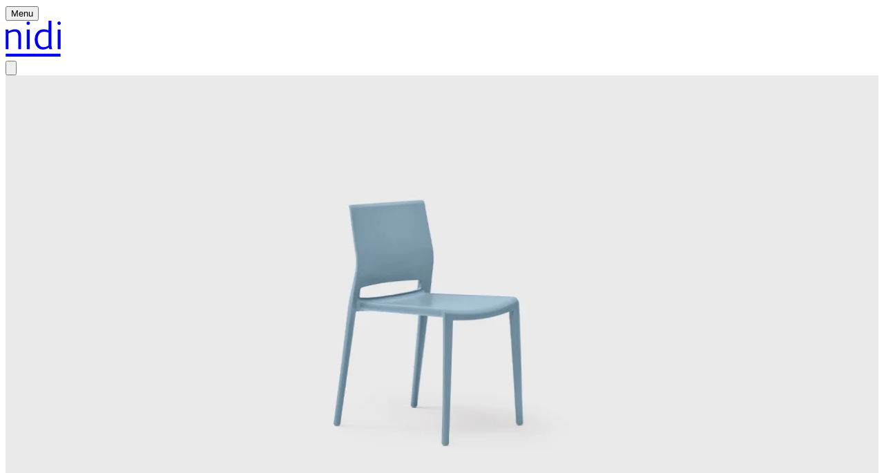

--- FILE ---
content_type: text/html; charset=UTF-8
request_url: https://nidi.it/it/sedia-giant/
body_size: 32062
content:
<!DOCTYPE html><html lang="it" data-astro-transition-scope="astro-bnwks4ey-1"> <head><meta charset="utf-8"><title>Sedia Giant - Nidi</title><link rel="canonical" href="https://nidi.it/it/sedia-giant/"><meta name="description" content="Semplice, leggera, impilabile e colorata. La sedia Giant è estremamente versatile. Contatta il rivenditore più vicino a te e scopri i dettagli del prodotto."><meta name="robots" content="index, follow"><link rel="icon" type="image/png" href="/favicon/favicon-96x96.png" sizes="96x96"><link rel="icon" type="image/svg+xml" href="/favicon/favicon.svg"><link rel="shortcut icon" href="/favicon/favicon.ico"><link rel="apple-touch-icon" sizes="180x180" href="/favicon/apple-touch-icon.png"><link rel="manifest" href="/favicon/site.webmanifest"><link rel="alternate" hreflang="it" href="https://nidi.it/it/sedia-giant/"><link rel="alternate" hreflang="en" href="https://nididesign.com/en/chair-giant/"><link rel="alternate" hreflang="es" href="https://nididesign.com/es/silla-giant/"><link rel="alternate" hreflang="fr" href="https://nididesign.com/fr/chaise-giant/"><link rel="alternate" hreflang="x-default" href="https://nididesign.com/en/chair-giant/"><meta name="viewport" content="width=device-width, initial-scale=1"><meta name="format-detection" content="telephone=no"><script>
      window.dataLayer = window.dataLayer || []
      window.triggerEvent = (event = null) => {
        if (typeof window !== 'undefined' && window?.dataLayer && event) {
          window.dataLayer.push(event)
        }
      }
    </script><script type="application/ld+json">{"@context":"https://schema.org","@type":"ItemPage","name":"Sedia Giant - Nidi","description":"Semplice, leggera, impilabile e colorata. La sedia Giant è estremamente versatile. Contatta il rivenditore più vicino a te e scopri i dettagli del prodotto.","url":"https://nidi.it/sedia-giant","inLanguage":"it","isPartOf":{"@type":"Website","name":"Nidi","url":"https://nidi.it/"},"primaryImageOfPage":{"@type":"ImageObject","url":"https://cdn.nidi.it/images/c_limit,w_1200/f_auto/q_85/v1761923887/website/immagini_prodotti/prodotti/sedute/sedie/GIANT/Sedute_Sedie_Giant_Still_1_ds5ava/Sedute_Sedie_Giant_Still_1_ds5ava?_a=BBGJ1tS10","width":1200,"height":675}}</script><!-- Google Tag Manager --><!-- <script is:inline>
      ;(function (w, d, s, l, i) {
        w[l] = w[l] || []
        w[l].push({ 'gtm.start': new Date().getTime(), event: 'gtm.js' })
        var f = d.getElementsByTagName(s)[0],
          j = d.createElement(s),
          dl = l != 'dataLayer' ? '&l=' + l : ''
        j.async = true
        j.src = 'https://www.googletagmanager.com/gtm.js?id=' + i + dl
        f.parentNode.insertBefore(j, f)
      })(window, document, 'script', 'dataLayer', 'GTM-KR56823S')
    </script> --><!-- End Google Tag Manager --><!-- Google Tag Manager --><script type="module" src="/_astro/DefaultLayout.astro_astro_type_script_index_0_lang.no794-En.js"></script><!-- End Google Tag Manager --><meta name="astro-view-transitions-enabled" content="true"><meta name="astro-view-transitions-fallback" content="animate"><script type="module" src="/_astro/ClientRouter.astro_astro_type_script_index_0_lang.DZnDNxNb.js"></script><style>.astro-loading-indicator {
  pointer-events: none;
  background-color: #000;
  position: fixed;
  z-index: 1031;
  top: 0;
  left: 0;
  width: 100%;
  height: 2px;
  transition: transform 300ms ease-out, opacity 150ms 150ms ease-in;
	transform: translate3d(0, 0, 0) scaleX(var(--progress, 0));
  transform-origin: 0;
}

[dir="rtl"] .astro-loading-indicator {
  transform-origin: 100% 0;
}
</style><script>(function(){const className = "astro-loading-indicator";
const animationDuration = 300;
const threshold = 200;

(() => {
  let progress = 0.25
  let opacity = 0
  /** @type {number | undefined} */
  let trickleInterval = undefined
  /** @type {number | undefined} */
  let thresholdTimeout = undefined;

  const element = document.createElement("div")
  element.classList.add(className)
  element.ariaHidden = "true"

  /** @param {typeof progress} _progress */
  const setProgress = (_progress) => {
    progress = _progress
    element.style.setProperty('--progress', String(progress))
  }

  /** @param {typeof opacity} _opacity */
  const setOpacity = (_opacity) => {
    opacity = _opacity
    element.style.setProperty('opacity', String(opacity))
  }

  setOpacity(opacity)

  document.addEventListener("DOMContentLoaded", () => {
    document.body.prepend(element)
  })

  document.addEventListener("astro:before-preparation", () => {
    thresholdTimeout = setTimeout(() => {
      setOpacity(1)
      trickleInterval = window.setInterval(() => {
        setProgress(progress + Math.random() * 0.03)
      }, animationDuration)
    }, threshold)
  })

  document.addEventListener("astro:before-swap", (ev) => {
    if (!thresholdTimeout) {
      return
    }
    window.clearTimeout(thresholdTimeout)

    ev.newDocument.body.prepend(element)
    window.clearInterval(trickleInterval)
    trickleInterval = undefined

    setProgress(1)
    window.setTimeout(() => {
      setOpacity(0)
    }, animationDuration / 2)

    window.setTimeout(() => {
      setProgress(0.25)
    }, animationDuration * 2)
  })
})()
})();</script><link rel="stylesheet" href="/_astro/_company_.C6PYg5WP.css">
<style>dialog{animation:fade-out .2s ease-out}dialog:open{animation:fade-in .2s ease-out}dialog:open::backdrop{background-color:#000;animation:backdrop-fade-in .2s ease-out forwards}@keyframes fade-in{0%{opacity:0;display:none}to{opacity:1;display:block}}@keyframes fade-out{0%{opacity:1;display:block}to{opacity:0;display:none}}@keyframes backdrop-fade-in{0%{opacity:0}to{opacity:.25}}
</style>
<link rel="stylesheet" href="/_astro/_contacts_.DRPKk7iQ.css">
<style>.swiper-free-mode>.swiper-wrapper{transition-timing-function:ease-out;margin:0 auto}
</style>
<link rel="stylesheet" href="/_astro/_company_.DHBATib1.css"><style>[data-astro-transition-scope="astro-bnwks4ey-1"] { view-transition-name: astro-bnwks4ey-1; }@layer astro { ::view-transition-old(astro-bnwks4ey-1) { 
	animation-duration: 180ms;
	animation-timing-function: cubic-bezier(0.76, 0, 0.24, 1);
	animation-fill-mode: both;
	animation-name: astroFadeOut; }::view-transition-new(astro-bnwks4ey-1) { 
	animation-duration: 180ms;
	animation-timing-function: cubic-bezier(0.76, 0, 0.24, 1);
	animation-fill-mode: both;
	animation-name: astroFadeIn; }[data-astro-transition=back]::view-transition-old(astro-bnwks4ey-1) { 
	animation-duration: 180ms;
	animation-timing-function: cubic-bezier(0.76, 0, 0.24, 1);
	animation-fill-mode: both;
	animation-name: astroFadeOut; }[data-astro-transition=back]::view-transition-new(astro-bnwks4ey-1) { 
	animation-duration: 180ms;
	animation-timing-function: cubic-bezier(0.76, 0, 0.24, 1);
	animation-fill-mode: both;
	animation-name: astroFadeIn; } }[data-astro-transition-fallback="old"] [data-astro-transition-scope="astro-bnwks4ey-1"],
			[data-astro-transition-fallback="old"][data-astro-transition-scope="astro-bnwks4ey-1"] { 
	animation-duration: 180ms;
	animation-timing-function: cubic-bezier(0.76, 0, 0.24, 1);
	animation-fill-mode: both;
	animation-name: astroFadeOut; }[data-astro-transition-fallback="new"] [data-astro-transition-scope="astro-bnwks4ey-1"],
			[data-astro-transition-fallback="new"][data-astro-transition-scope="astro-bnwks4ey-1"] { 
	animation-duration: 180ms;
	animation-timing-function: cubic-bezier(0.76, 0, 0.24, 1);
	animation-fill-mode: both;
	animation-name: astroFadeIn; }[data-astro-transition=back][data-astro-transition-fallback="old"] [data-astro-transition-scope="astro-bnwks4ey-1"],
			[data-astro-transition=back][data-astro-transition-fallback="old"][data-astro-transition-scope="astro-bnwks4ey-1"] { 
	animation-duration: 180ms;
	animation-timing-function: cubic-bezier(0.76, 0, 0.24, 1);
	animation-fill-mode: both;
	animation-name: astroFadeOut; }[data-astro-transition=back][data-astro-transition-fallback="new"] [data-astro-transition-scope="astro-bnwks4ey-1"],
			[data-astro-transition=back][data-astro-transition-fallback="new"][data-astro-transition-scope="astro-bnwks4ey-1"] { 
	animation-duration: 180ms;
	animation-timing-function: cubic-bezier(0.76, 0, 0.24, 1);
	animation-fill-mode: both;
	animation-name: astroFadeIn; }</style></head> <body> <!-- Google Tag Manager (noscript) --> <!-- <noscript>
      <iframe
        src="https://www.googletagmanager.com/ns.html?id=GTM-KR56823S"
        height="0"
        width="0"
        style="display:none;visibility:hidden"
      >
      </iframe>
    </noscript> --> <!-- End Google Tag Manager (noscript) --> <!-- Google Tag Manager (noscript) --> <noscript><iframe src="https://analytics.nidi.it/ns.html?id=GTM-KR56823S" height="0" width="0" style="display:none;visibility:hidden"></iframe></noscript> <!-- End Google Tag Manager (noscript) --> <style>astro-island,astro-slot,astro-static-slot{display:contents}</style><script>(()=>{var e=async t=>{await(await t())()};(self.Astro||(self.Astro={})).load=e;window.dispatchEvent(new Event("astro:load"));})();</script><script>(()=>{var A=Object.defineProperty;var g=(i,o,a)=>o in i?A(i,o,{enumerable:!0,configurable:!0,writable:!0,value:a}):i[o]=a;var d=(i,o,a)=>g(i,typeof o!="symbol"?o+"":o,a);{let i={0:t=>m(t),1:t=>a(t),2:t=>new RegExp(t),3:t=>new Date(t),4:t=>new Map(a(t)),5:t=>new Set(a(t)),6:t=>BigInt(t),7:t=>new URL(t),8:t=>new Uint8Array(t),9:t=>new Uint16Array(t),10:t=>new Uint32Array(t),11:t=>1/0*t},o=t=>{let[l,e]=t;return l in i?i[l](e):void 0},a=t=>t.map(o),m=t=>typeof t!="object"||t===null?t:Object.fromEntries(Object.entries(t).map(([l,e])=>[l,o(e)]));class y extends HTMLElement{constructor(){super(...arguments);d(this,"Component");d(this,"hydrator");d(this,"hydrate",async()=>{var b;if(!this.hydrator||!this.isConnected)return;let e=(b=this.parentElement)==null?void 0:b.closest("astro-island[ssr]");if(e){e.addEventListener("astro:hydrate",this.hydrate,{once:!0});return}let c=this.querySelectorAll("astro-slot"),n={},h=this.querySelectorAll("template[data-astro-template]");for(let r of h){let s=r.closest(this.tagName);s!=null&&s.isSameNode(this)&&(n[r.getAttribute("data-astro-template")||"default"]=r.innerHTML,r.remove())}for(let r of c){let s=r.closest(this.tagName);s!=null&&s.isSameNode(this)&&(n[r.getAttribute("name")||"default"]=r.innerHTML)}let p;try{p=this.hasAttribute("props")?m(JSON.parse(this.getAttribute("props"))):{}}catch(r){let s=this.getAttribute("component-url")||"<unknown>",v=this.getAttribute("component-export");throw v&&(s+=` (export ${v})`),console.error(`[hydrate] Error parsing props for component ${s}`,this.getAttribute("props"),r),r}let u;await this.hydrator(this)(this.Component,p,n,{client:this.getAttribute("client")}),this.removeAttribute("ssr"),this.dispatchEvent(new CustomEvent("astro:hydrate"))});d(this,"unmount",()=>{this.isConnected||this.dispatchEvent(new CustomEvent("astro:unmount"))})}disconnectedCallback(){document.removeEventListener("astro:after-swap",this.unmount),document.addEventListener("astro:after-swap",this.unmount,{once:!0})}connectedCallback(){if(!this.hasAttribute("await-children")||document.readyState==="interactive"||document.readyState==="complete")this.childrenConnectedCallback();else{let e=()=>{document.removeEventListener("DOMContentLoaded",e),c.disconnect(),this.childrenConnectedCallback()},c=new MutationObserver(()=>{var n;((n=this.lastChild)==null?void 0:n.nodeType)===Node.COMMENT_NODE&&this.lastChild.nodeValue==="astro:end"&&(this.lastChild.remove(),e())});c.observe(this,{childList:!0}),document.addEventListener("DOMContentLoaded",e)}}async childrenConnectedCallback(){let e=this.getAttribute("before-hydration-url");e&&await import(e),this.start()}async start(){let e=JSON.parse(this.getAttribute("opts")),c=this.getAttribute("client");if(Astro[c]===void 0){window.addEventListener(`astro:${c}`,()=>this.start(),{once:!0});return}try{await Astro[c](async()=>{let n=this.getAttribute("renderer-url"),[h,{default:p}]=await Promise.all([import(this.getAttribute("component-url")),n?import(n):()=>()=>{}]),u=this.getAttribute("component-export")||"default";if(!u.includes("."))this.Component=h[u];else{this.Component=h;for(let f of u.split("."))this.Component=this.Component[f]}return this.hydrator=p,this.hydrate},e,this)}catch(n){console.error(`[astro-island] Error hydrating ${this.getAttribute("component-url")}`,n)}}attributeChangedCallback(){this.hydrate()}}d(y,"observedAttributes",["props"]),customElements.get("astro-island")||customElements.define("astro-island",y)}})();</script><astro-island uid="ZzpsDP" prefix="s12" component-url="/_astro/Navbar.B2XTOiuG.js" component-export="default" renderer-url="/_astro/client.CaEpOUB6.js" props="{&quot;productCategories&quot;:[1,[[0,{&quot;id&quot;:[0,&quot;dGVybToyOQ==&quot;],&quot;data&quot;:[0,{&quot;id&quot;:[0,&quot;dGVybToyOQ==&quot;],&quot;slug&quot;:[0,&quot;armadi&quot;],&quot;name&quot;:[0,&quot;Armadi&quot;],&quot;children&quot;:[0,{&quot;nodes&quot;:[1,[[0,{&quot;id&quot;:[0,&quot;dGVybTozMQ==&quot;],&quot;slug&quot;:[0,&quot;armadi-anta-battente&quot;],&quot;name&quot;:[0,&quot;Anta Battente&quot;]}],[0,{&quot;id&quot;:[0,&quot;dGVybTozMw==&quot;],&quot;slug&quot;:[0,&quot;armadi-anta-scorrevole&quot;],&quot;name&quot;:[0,&quot;Anta Scorrevole&quot;]}],[0,{&quot;id&quot;:[0,&quot;dGVybTozNQ==&quot;],&quot;slug&quot;:[0,&quot;cabine-armadio&quot;],&quot;name&quot;:[0,&quot;Cabine Armadio&quot;]}],[0,{&quot;id&quot;:[0,&quot;dGVybToyNTA=&quot;],&quot;slug&quot;:[0,&quot;armadi-ponte&quot;],&quot;name&quot;:[0,&quot;A Ponte&quot;]}],[0,{&quot;id&quot;:[0,&quot;dGVybTozNw==&quot;],&quot;slug&quot;:[0,&quot;accessori-per-armadi&quot;],&quot;name&quot;:[0,&quot;Accessori per Armadi&quot;]}]]]}],&quot;parent&quot;:[0,null],&quot;fields&quot;:[0,{&quot;heroColor&quot;:[0,&quot;#9ba9b6&quot;],&quot;title&quot;:[0,&quot;Armadi per camerette&quot;],&quot;subtitle&quot;:[0,&quot;Guardaroba di design per bambini e ragazzi&quot;],&quot;description&quot;:[0,&quot;&lt;p&gt;Modulari, colorati e personalizzabili, gli armadi Nidi sono progettati per avere una lunga vita. La vasta palette cromatica spazia dai toni vivaci, ideali per i più piccoli o per chi ama l’energia del colore, fino a nuance neutre ed eleganti, perfette per chi cerca una soluzione senza tempo.&lt;/p&gt;\n&quot;],&quot;viewAllButton&quot;:[0,&quot;Vedi tutti gli armadi&quot;],&quot;image&quot;:[0,{&quot;node&quot;:[0,{&quot;mimeType&quot;:[0,&quot;image/jpeg&quot;],&quot;url&quot;:[0,&quot;https://res.cloudinary.com/nidi/images/v1759219833/website/immagini_prodotti/categorie_e_sottocategorie/armadi/categoria_armadi/armadi_armadi_battenti_vublkr/armadi_armadi_battenti_vublkr.jpg?_i=AA&quot;],&quot;alt&quot;:[0,&quot;&quot;],&quot;mediaInfos&quot;:[0,{&quot;altIT&quot;:[0,&quot;armadi battenti vublkr&quot;],&quot;altEN&quot;:[0,&quot;armadi battenti vublkr&quot;],&quot;altFR&quot;:[0,&quot;armadi battenti vublkr&quot;],&quot;altES&quot;:[0,&quot;armadi battenti vublkr&quot;],&quot;metas&quot;:[1,[[0,{&quot;alt&quot;:[0,&quot;armadi battenti vublkr&quot;],&quot;lang&quot;:[0,null]}],[0,{&quot;alt&quot;:[0,&quot;armadi battenti vublkr&quot;],&quot;lang&quot;:[0,null]}],[0,{&quot;alt&quot;:[0,&quot;armadi battenti vublkr&quot;],&quot;lang&quot;:[0,null]}],[0,{&quot;alt&quot;:[0,&quot;armadi battenti vublkr&quot;],&quot;lang&quot;:[0,null]}]]]}]}]}],&quot;listingImage&quot;:[0,{&quot;node&quot;:[0,{&quot;mimeType&quot;:[0,&quot;image/jpeg&quot;],&quot;url&quot;:[0,&quot;https://res.cloudinary.com/nidi/images/v1759219833/website/immagini_prodotti/categorie_e_sottocategorie/armadi/categoria_armadi/armadi_armadi_battenti_vublkr/armadi_armadi_battenti_vublkr.jpg?_i=AA&quot;],&quot;alt&quot;:[0,&quot;&quot;],&quot;mediaInfos&quot;:[0,{&quot;altIT&quot;:[0,&quot;armadi battenti vublkr&quot;],&quot;altEN&quot;:[0,&quot;armadi battenti vublkr&quot;],&quot;altFR&quot;:[0,&quot;armadi battenti vublkr&quot;],&quot;altES&quot;:[0,&quot;armadi battenti vublkr&quot;],&quot;metas&quot;:[1,[[0,{&quot;alt&quot;:[0,&quot;armadi battenti vublkr&quot;],&quot;lang&quot;:[0,null]}],[0,{&quot;alt&quot;:[0,&quot;armadi battenti vublkr&quot;],&quot;lang&quot;:[0,null]}],[0,{&quot;alt&quot;:[0,&quot;armadi battenti vublkr&quot;],&quot;lang&quot;:[0,null]}],[0,{&quot;alt&quot;:[0,&quot;armadi battenti vublkr&quot;],&quot;lang&quot;:[0,null]}]]]}]}]}]}],&quot;cmsLayout&quot;:[0,{&quot;dynamicBlocks&quot;:[1,[[0,{&quot;fieldGroupName&quot;:[0,&quot;CmsLayoutDynamicBlocksImageLayout&quot;],&quot;image&quot;:[0,{&quot;node&quot;:[0,{&quot;mimeType&quot;:[0,&quot;image/jpeg&quot;],&quot;url&quot;:[0,&quot;https://res.cloudinary.com/nidi/images/v1759390507/website/immagini_prodotti/hero_categorie/CATEGORIE_ARMADI_j1mvix/CATEGORIE_ARMADI_j1mvix.jpg?_i=AA&quot;],&quot;alt&quot;:[0,&quot;&quot;],&quot;mediaInfos&quot;:[0,{&quot;altIT&quot;:[0,&quot;ARMADI j1mvix&quot;],&quot;altEN&quot;:[0,&quot;ARMADI j1mvix&quot;],&quot;altFR&quot;:[0,&quot;ARMADI j1mvix&quot;],&quot;altES&quot;:[0,&quot;ARMADI j1mvix&quot;],&quot;metas&quot;:[1,[[0,{&quot;alt&quot;:[0,&quot;ARMADI j1mvix&quot;],&quot;lang&quot;:[0,null]}],[0,{&quot;alt&quot;:[0,&quot;ARMADI j1mvix&quot;],&quot;lang&quot;:[0,null]}],[0,{&quot;alt&quot;:[0,&quot;ARMADI j1mvix&quot;],&quot;lang&quot;:[0,null]}],[0,{&quot;alt&quot;:[0,&quot;ARMADI j1mvix&quot;],&quot;lang&quot;:[0,null]}]]]}]}]}]}],[0,{&quot;fieldGroupName&quot;:[0,&quot;CmsLayoutDynamicBlocksTitleTextLayout&quot;],&quot;title&quot;:[0,&quot;Soluzioni d’arredo progettate per crescere con loro&quot;],&quot;text&quot;:[0,&quot;&lt;p&gt;Nelle camerette di bambini e ragazzi, l’armadio è molto più di un semplice contenitore: custodisce il passato, organizza il presente e prepara spazio per il futuro. Vestiti, libri, giochi, attrezzature sportive…gli armadi Nidi nascono per contenere tutto ciò che serve mentre i vostri figli crescono, attraversando ogni fase dello sviluppo personale, quotidiano e intimo.&lt;/p&gt;\n&quot;],&quot;text2&quot;:[0,&quot;&lt;p&gt;Combinano design, funzionalità e una qualità che dura nel tempo, pensata per restare, anche quando tutto intorno cambia.&lt;/p&gt;\n&quot;],&quot;button&quot;:[0,{&quot;label&quot;:[0,null],&quot;link&quot;:[0,null],&quot;targetBlank&quot;:[0,false]}]}],[0,{&quot;fieldGroupName&quot;:[0,&quot;CmsLayoutDynamicBlocksGalleryLayout&quot;],&quot;images&quot;:[0,{&quot;nodes&quot;:[1,[[0,{&quot;mimeType&quot;:[0,&quot;image/jpeg&quot;],&quot;url&quot;:[0,&quot;https://res.cloudinary.com/nidi/images/v1764153027/website/Home_Copertina_Ambientata_1/Home_Copertina_Ambientata_1.jpg?_i=AA&quot;],&quot;alt&quot;:[0,&quot;&quot;],&quot;mediaInfos&quot;:[0,{&quot;altIT&quot;:[0,&quot;Copertina Ambientata 1&quot;],&quot;altEN&quot;:[0,&quot;Copertina Ambientata 1&quot;],&quot;altFR&quot;:[0,&quot;Copertina Ambientata 1&quot;],&quot;altES&quot;:[0,&quot;Copertina Ambientata 1&quot;],&quot;metas&quot;:[1,[[0,{&quot;alt&quot;:[0,&quot;Copertina Ambientata 1&quot;],&quot;lang&quot;:[1,[[0,&quot;IT&quot;]]]}],[0,{&quot;alt&quot;:[0,&quot;Copertina Ambientata 1&quot;],&quot;lang&quot;:[1,[[0,&quot;EN&quot;]]]}],[0,{&quot;alt&quot;:[0,&quot;Copertina Ambientata 1&quot;],&quot;lang&quot;:[1,[[0,&quot;FR&quot;]]]}],[0,{&quot;alt&quot;:[0,&quot;Copertina Ambientata 1&quot;],&quot;lang&quot;:[1,[[0,&quot;ES&quot;]]]}]]]}]}],[0,{&quot;mimeType&quot;:[0,&quot;image/jpeg&quot;],&quot;url&quot;:[0,&quot;https://res.cloudinary.com/nidi/images/v1761980866/website/Armadi_Ponte_Ambient_2/Armadi_Ponte_Ambient_2.jpg?_i=AA&quot;],&quot;alt&quot;:[0,&quot;&quot;],&quot;mediaInfos&quot;:[0,{&quot;altIT&quot;:[0,&quot;Ponte Ambient 2&quot;],&quot;altEN&quot;:[0,&quot;Ponte Ambient 2&quot;],&quot;altFR&quot;:[0,&quot;Ponte Ambient 2&quot;],&quot;altES&quot;:[0,&quot;Ponte Ambient 2&quot;],&quot;metas&quot;:[1,[[0,{&quot;alt&quot;:[0,&quot;Ponte Ambient 2&quot;],&quot;lang&quot;:[0,null]}],[0,{&quot;alt&quot;:[0,&quot;Ponte Ambient 2&quot;],&quot;lang&quot;:[0,null]}],[0,{&quot;alt&quot;:[0,&quot;Ponte Ambient 2&quot;],&quot;lang&quot;:[0,null]}],[0,{&quot;alt&quot;:[0,&quot;Ponte Ambient 2&quot;],&quot;lang&quot;:[0,null]}]]]}]}],[0,{&quot;mimeType&quot;:[0,&quot;image/jpeg&quot;],&quot;url&quot;:[0,&quot;https://res.cloudinary.com/nidi/images/v1760432141/website/immagini_prodotti/prodotti/armadi/anta_scorrevole/lila/Armadi_Anta_scorrevole_Lila_Ambient_1_ildkbe/Armadi_Anta_scorrevole_Lila_Ambient_1_ildkbe.jpg?_i=AA&quot;],&quot;alt&quot;:[0,&quot;&quot;],&quot;mediaInfos&quot;:[0,{&quot;altIT&quot;:[0,&quot;Anta scorrevole Lila Ambient 1 ildkbe&quot;],&quot;altEN&quot;:[0,&quot;Anta scorrevole Lila Ambient 1 ildkbe&quot;],&quot;altFR&quot;:[0,&quot;Anta scorrevole Lila Ambient 1 ildkbe&quot;],&quot;altES&quot;:[0,&quot;Anta scorrevole Lila Ambient 1 ildkbe&quot;],&quot;metas&quot;:[1,[[0,{&quot;alt&quot;:[0,&quot;Anta scorrevole Lila Ambient 1 ildkbe&quot;],&quot;lang&quot;:[0,null]}],[0,{&quot;alt&quot;:[0,&quot;Anta scorrevole Lila Ambient 1 ildkbe&quot;],&quot;lang&quot;:[0,null]}],[0,{&quot;alt&quot;:[0,&quot;Anta scorrevole Lila Ambient 1 ildkbe&quot;],&quot;lang&quot;:[0,null]}],[0,{&quot;alt&quot;:[0,&quot;Anta scorrevole Lila Ambient 1 ildkbe&quot;],&quot;lang&quot;:[0,null]}]]]}]}],[0,{&quot;mimeType&quot;:[0,&quot;image/jpeg&quot;],&quot;url&quot;:[0,&quot;https://res.cloudinary.com/nidi/images/v1761981883/website/Armadi_Anta-battente_Battente_Ambient_13/Armadi_Anta-battente_Battente_Ambient_13.jpg?_i=AA&quot;],&quot;alt&quot;:[0,&quot;&quot;],&quot;mediaInfos&quot;:[0,{&quot;altIT&quot;:[0,&quot;Anta battente Battente Ambient 13&quot;],&quot;altEN&quot;:[0,&quot;Anta battente Battente Ambient 13&quot;],&quot;altFR&quot;:[0,&quot;Anta battente Battente Ambient 13&quot;],&quot;altES&quot;:[0,&quot;Anta battente Battente Ambient 13&quot;],&quot;metas&quot;:[1,[[0,{&quot;alt&quot;:[0,&quot;Anta battente Battente Ambient 13&quot;],&quot;lang&quot;:[0,null]}],[0,{&quot;alt&quot;:[0,&quot;Anta battente Battente Ambient 13&quot;],&quot;lang&quot;:[0,null]}],[0,{&quot;alt&quot;:[0,&quot;Anta battente Battente Ambient 13&quot;],&quot;lang&quot;:[0,null]}],[0,{&quot;alt&quot;:[0,&quot;Anta battente Battente Ambient 13&quot;],&quot;lang&quot;:[0,null]}]]]}]}],[0,{&quot;mimeType&quot;:[0,&quot;image/jpeg&quot;],&quot;url&quot;:[0,&quot;https://res.cloudinary.com/nidi/images/v1760429332/website/immagini_prodotti/prodotti/armadi/anta_battente/battente/Armadi_Anta_battente_Battente_Ambient_1_nn9px9/Armadi_Anta_battente_Battente_Ambient_1_nn9px9.jpg?_i=AA&quot;],&quot;alt&quot;:[0,&quot;&quot;],&quot;mediaInfos&quot;:[0,{&quot;altIT&quot;:[0,&quot;Anta battente Battente Ambient 1 nn9px9&quot;],&quot;altEN&quot;:[0,&quot;Anta battente Battente Ambient 1 nn9px9&quot;],&quot;altFR&quot;:[0,&quot;Anta battente Battente Ambient 1 nn9px9&quot;],&quot;altES&quot;:[0,&quot;Anta battente Battente Ambient 1 nn9px9&quot;],&quot;metas&quot;:[1,[[0,{&quot;alt&quot;:[0,&quot;Anta battente Battente Ambient 1 nn9px9&quot;],&quot;lang&quot;:[0,null]}],[0,{&quot;alt&quot;:[0,&quot;Anta battente Battente Ambient 1 nn9px9&quot;],&quot;lang&quot;:[0,null]}],[0,{&quot;alt&quot;:[0,&quot;Anta battente Battente Ambient 1 nn9px9&quot;],&quot;lang&quot;:[0,null]}],[0,{&quot;alt&quot;:[0,&quot;Anta battente Battente Ambient 1 nn9px9&quot;],&quot;lang&quot;:[0,null]}]]]}]}],[0,{&quot;mimeType&quot;:[0,&quot;image/jpeg&quot;],&quot;url&quot;:[0,&quot;https://res.cloudinary.com/nidi/images/v1761981852/website/Armadi_Anta-battente_Battente_Ambient_3/Armadi_Anta-battente_Battente_Ambient_3.jpg?_i=AA&quot;],&quot;alt&quot;:[0,&quot;&quot;],&quot;mediaInfos&quot;:[0,{&quot;altIT&quot;:[0,&quot;Anta battente Battente Ambient 3&quot;],&quot;altEN&quot;:[0,&quot;Anta battente Battente Ambient 3&quot;],&quot;altFR&quot;:[0,&quot;Anta battente Battente Ambient 3&quot;],&quot;altES&quot;:[0,&quot;Anta battente Battente Ambient 3&quot;],&quot;metas&quot;:[1,[[0,{&quot;alt&quot;:[0,&quot;Anta battente Battente Ambient 3&quot;],&quot;lang&quot;:[0,null]}],[0,{&quot;alt&quot;:[0,&quot;Anta battente Battente Ambient 3&quot;],&quot;lang&quot;:[0,null]}],[0,{&quot;alt&quot;:[0,&quot;Anta battente Battente Ambient 3&quot;],&quot;lang&quot;:[0,null]}],[0,{&quot;alt&quot;:[0,&quot;Anta battente Battente Ambient 3&quot;],&quot;lang&quot;:[0,null]}]]]}]}],[0,{&quot;mimeType&quot;:[0,&quot;image/jpeg&quot;],&quot;url&quot;:[0,&quot;https://res.cloudinary.com/nidi/images/v1761981866/website/Armadi_Anta-battente_Battente_Ambient_8/Armadi_Anta-battente_Battente_Ambient_8.jpg?_i=AA&quot;],&quot;alt&quot;:[0,&quot;&quot;],&quot;mediaInfos&quot;:[0,{&quot;altIT&quot;:[0,&quot;Anta battente Battente Ambient 8&quot;],&quot;altEN&quot;:[0,&quot;Anta battente Battente Ambient 8&quot;],&quot;altFR&quot;:[0,&quot;Anta battente Battente Ambient 8&quot;],&quot;altES&quot;:[0,&quot;Anta battente Battente Ambient 8&quot;],&quot;metas&quot;:[1,[[0,{&quot;alt&quot;:[0,&quot;Anta battente Battente Ambient 8&quot;],&quot;lang&quot;:[0,null]}],[0,{&quot;alt&quot;:[0,&quot;Anta battente Battente Ambient 8&quot;],&quot;lang&quot;:[0,null]}],[0,{&quot;alt&quot;:[0,&quot;Anta battente Battente Ambient 8&quot;],&quot;lang&quot;:[0,null]}],[0,{&quot;alt&quot;:[0,&quot;Anta battente Battente Ambient 8&quot;],&quot;lang&quot;:[0,null]}]]]}]}],[0,{&quot;mimeType&quot;:[0,&quot;image/jpeg&quot;],&quot;url&quot;:[0,&quot;https://res.cloudinary.com/nidi/images/v1761981238/website/Armadi_Cabine-Armadio_Demo_Ambient_4/Armadi_Cabine-Armadio_Demo_Ambient_4.jpg?_i=AA&quot;],&quot;alt&quot;:[0,&quot;&quot;],&quot;mediaInfos&quot;:[0,{&quot;altIT&quot;:[0,&quot;Cabine Armadio Demo Ambient 4&quot;],&quot;altEN&quot;:[0,&quot;Cabine Armadio Demo Ambient 4&quot;],&quot;altFR&quot;:[0,&quot;Cabine Armadio Demo Ambient 4&quot;],&quot;altES&quot;:[0,&quot;Cabine Armadio Demo Ambient 4&quot;],&quot;metas&quot;:[1,[[0,{&quot;alt&quot;:[0,&quot;Cabine Armadio Demo Ambient 4&quot;],&quot;lang&quot;:[0,null]}],[0,{&quot;alt&quot;:[0,&quot;Cabine Armadio Demo Ambient 4&quot;],&quot;lang&quot;:[0,null]}],[0,{&quot;alt&quot;:[0,&quot;Cabine Armadio Demo Ambient 4&quot;],&quot;lang&quot;:[0,null]}],[0,{&quot;alt&quot;:[0,&quot;Cabine Armadio Demo Ambient 4&quot;],&quot;lang&quot;:[0,null]}]]]}]}],[0,{&quot;mimeType&quot;:[0,&quot;image/jpeg&quot;],&quot;url&quot;:[0,&quot;https://res.cloudinary.com/nidi/images/v1761981762/website/Armadi_Anta-scorrevole_Nit_Ambient_5/Armadi_Anta-scorrevole_Nit_Ambient_5.jpg?_i=AA&quot;],&quot;alt&quot;:[0,&quot;&quot;],&quot;mediaInfos&quot;:[0,{&quot;altIT&quot;:[0,&quot;Anta scorrevole Nit Ambient 5&quot;],&quot;altEN&quot;:[0,&quot;Anta scorrevole Nit Ambient 5&quot;],&quot;altFR&quot;:[0,&quot;Anta scorrevole Nit Ambient 5&quot;],&quot;altES&quot;:[0,&quot;Anta scorrevole Nit Ambient 5&quot;],&quot;metas&quot;:[1,[[0,{&quot;alt&quot;:[0,&quot;Anta scorrevole Nit Ambient 5&quot;],&quot;lang&quot;:[0,null]}],[0,{&quot;alt&quot;:[0,&quot;Anta scorrevole Nit Ambient 5&quot;],&quot;lang&quot;:[0,null]}],[0,{&quot;alt&quot;:[0,&quot;Anta scorrevole Nit Ambient 5&quot;],&quot;lang&quot;:[0,null]}],[0,{&quot;alt&quot;:[0,&quot;Anta scorrevole Nit Ambient 5&quot;],&quot;lang&quot;:[0,null]}]]]}]}]]]}]}],[0,{&quot;fieldGroupName&quot;:[0,&quot;CmsLayoutDynamicBlocksTitleTextLayout&quot;],&quot;title&quot;:[0,&quot;Infinite configurazioni per camerette per sfruttare al meglio ogni spazio&quot;],&quot;text&quot;:[0,&quot;&lt;p&gt;La nostra collezione di armadi per bambini e ragazzi è progettata con una modularità intelligente, che consente configurazioni su misura, senza limiti. Abbiamo pensato a tutto: dagli armadi con anta battente o scorrevole, personalizzabili nel colore e nella dimensione, alle soluzioni a ponte che salvano spazio e permettono di arredare anche le stanze più piccole, fino alle cabine armadio, le preferite dei teenager.&lt;/p&gt;\n&quot;],&quot;text2&quot;:[0,&quot;&lt;p&gt;E, per completare ogni progetto, c’è una ricca gamma di accessori che aiuta a sfruttare ogni angolo, tenere tutto in ordine e organizzare al meglio ogni fase della crescita.&lt;/p&gt;\n&quot;],&quot;button&quot;:[0,{&quot;label&quot;:[0,null],&quot;link&quot;:[0,null],&quot;targetBlank&quot;:[0,false]}]}],[0,{&quot;fieldGroupName&quot;:[0,&quot;CmsLayoutDynamicBlocksGalleryLayout&quot;],&quot;images&quot;:[0,{&quot;nodes&quot;:[1,[[0,{&quot;mimeType&quot;:[0,&quot;image/jpeg&quot;],&quot;url&quot;:[0,&quot;https://res.cloudinary.com/nidi/images/v1761981860/website/Armadi_Anta-battente_Battente_Ambient_5/Armadi_Anta-battente_Battente_Ambient_5.jpg?_i=AA&quot;],&quot;alt&quot;:[0,&quot;&quot;],&quot;mediaInfos&quot;:[0,{&quot;altIT&quot;:[0,&quot;Anta battente Battente Ambient 5&quot;],&quot;altEN&quot;:[0,&quot;Anta battente Battente Ambient 5&quot;],&quot;altFR&quot;:[0,&quot;Anta battente Battente Ambient 5&quot;],&quot;altES&quot;:[0,&quot;Anta battente Battente Ambient 5&quot;],&quot;metas&quot;:[1,[[0,{&quot;alt&quot;:[0,&quot;Anta battente Battente Ambient 5&quot;],&quot;lang&quot;:[0,null]}],[0,{&quot;alt&quot;:[0,&quot;Anta battente Battente Ambient 5&quot;],&quot;lang&quot;:[0,null]}],[0,{&quot;alt&quot;:[0,&quot;Anta battente Battente Ambient 5&quot;],&quot;lang&quot;:[0,null]}],[0,{&quot;alt&quot;:[0,&quot;Anta battente Battente Ambient 5&quot;],&quot;lang&quot;:[0,null]}]]]}]}],[0,{&quot;mimeType&quot;:[0,&quot;image/jpeg&quot;],&quot;url&quot;:[0,&quot;https://res.cloudinary.com/nidi/images/v1761980875/website/Armadi_Ponte_Ambient_11/Armadi_Ponte_Ambient_11.jpg?_i=AA&quot;],&quot;alt&quot;:[0,&quot;&quot;],&quot;mediaInfos&quot;:[0,{&quot;altIT&quot;:[0,&quot;Ponte Ambient 11&quot;],&quot;altEN&quot;:[0,&quot;Ponte Ambient 11&quot;],&quot;altFR&quot;:[0,&quot;Ponte Ambient 11&quot;],&quot;altES&quot;:[0,&quot;Ponte Ambient 11&quot;],&quot;metas&quot;:[1,[[0,{&quot;alt&quot;:[0,&quot;Ponte Ambient 11&quot;],&quot;lang&quot;:[0,null]}],[0,{&quot;alt&quot;:[0,&quot;Ponte Ambient 11&quot;],&quot;lang&quot;:[0,null]}],[0,{&quot;alt&quot;:[0,&quot;Ponte Ambient 11&quot;],&quot;lang&quot;:[0,null]}],[0,{&quot;alt&quot;:[0,&quot;Ponte Ambient 11&quot;],&quot;lang&quot;:[0,null]}]]]}]}],[0,{&quot;mimeType&quot;:[0,&quot;image/jpeg&quot;],&quot;url&quot;:[0,&quot;https://res.cloudinary.com/nidi/images/v1761981864/website/Armadi_Anta-battente_Battente_Ambient_7/Armadi_Anta-battente_Battente_Ambient_7.jpg?_i=AA&quot;],&quot;alt&quot;:[0,&quot;&quot;],&quot;mediaInfos&quot;:[0,{&quot;altIT&quot;:[0,&quot;Anta battente Battente Ambient 7&quot;],&quot;altEN&quot;:[0,&quot;Anta battente Battente Ambient 7&quot;],&quot;altFR&quot;:[0,&quot;Anta battente Battente Ambient 7&quot;],&quot;altES&quot;:[0,&quot;Anta battente Battente Ambient 7&quot;],&quot;metas&quot;:[1,[[0,{&quot;alt&quot;:[0,&quot;Anta battente Battente Ambient 7&quot;],&quot;lang&quot;:[0,null]}],[0,{&quot;alt&quot;:[0,&quot;Anta battente Battente Ambient 7&quot;],&quot;lang&quot;:[0,null]}],[0,{&quot;alt&quot;:[0,&quot;Anta battente Battente Ambient 7&quot;],&quot;lang&quot;:[0,null]}],[0,{&quot;alt&quot;:[0,&quot;Anta battente Battente Ambient 7&quot;],&quot;lang&quot;:[0,null]}]]]}]}],[0,{&quot;mimeType&quot;:[0,&quot;image/jpeg&quot;],&quot;url&quot;:[0,&quot;https://res.cloudinary.com/nidi/images/v1761981879/website/Armadi_Anta-battente_Battente_Ambient_12/Armadi_Anta-battente_Battente_Ambient_12.jpg?_i=AA&quot;],&quot;alt&quot;:[0,&quot;&quot;],&quot;mediaInfos&quot;:[0,{&quot;altIT&quot;:[0,&quot;Anta battente Battente Ambient 12&quot;],&quot;altEN&quot;:[0,&quot;Anta battente Battente Ambient 12&quot;],&quot;altFR&quot;:[0,&quot;Anta battente Battente Ambient 12&quot;],&quot;altES&quot;:[0,&quot;Anta battente Battente Ambient 12&quot;],&quot;metas&quot;:[1,[[0,{&quot;alt&quot;:[0,&quot;Anta battente Battente Ambient 12&quot;],&quot;lang&quot;:[0,null]}],[0,{&quot;alt&quot;:[0,&quot;Anta battente Battente Ambient 12&quot;],&quot;lang&quot;:[0,null]}],[0,{&quot;alt&quot;:[0,&quot;Anta battente Battente Ambient 12&quot;],&quot;lang&quot;:[0,null]}],[0,{&quot;alt&quot;:[0,&quot;Anta battente Battente Ambient 12&quot;],&quot;lang&quot;:[0,null]}]]]}]}],[0,{&quot;mimeType&quot;:[0,&quot;image/jpeg&quot;],&quot;url&quot;:[0,&quot;https://res.cloudinary.com/nidi/images/v1761981678/website/Armadi_Anta-scorrevole_Jack_Ambient_2/Armadi_Anta-scorrevole_Jack_Ambient_2.jpg?_i=AA&quot;],&quot;alt&quot;:[0,&quot;&quot;],&quot;mediaInfos&quot;:[0,{&quot;altIT&quot;:[0,&quot;Anta scorrevole Jack Ambient 2&quot;],&quot;altEN&quot;:[0,&quot;Anta scorrevole Jack Ambient 2&quot;],&quot;altFR&quot;:[0,&quot;Anta scorrevole Jack Ambient 2&quot;],&quot;altES&quot;:[0,&quot;Anta scorrevole Jack Ambient 2&quot;],&quot;metas&quot;:[1,[[0,{&quot;alt&quot;:[0,&quot;Anta scorrevole Jack Ambient 2&quot;],&quot;lang&quot;:[0,null]}],[0,{&quot;alt&quot;:[0,&quot;Anta scorrevole Jack Ambient 2&quot;],&quot;lang&quot;:[0,null]}],[0,{&quot;alt&quot;:[0,&quot;Anta scorrevole Jack Ambient 2&quot;],&quot;lang&quot;:[0,null]}],[0,{&quot;alt&quot;:[0,&quot;Anta scorrevole Jack Ambient 2&quot;],&quot;lang&quot;:[0,null]}]]]}]}],[0,{&quot;mimeType&quot;:[0,&quot;image/jpeg&quot;],&quot;url&quot;:[0,&quot;https://res.cloudinary.com/nidi/images/v1761981403/website/Armadi_Cabine-Armadio_Loop-System_Ambient_1/Armadi_Cabine-Armadio_Loop-System_Ambient_1.jpg?_i=AA&quot;],&quot;alt&quot;:[0,&quot;&quot;],&quot;mediaInfos&quot;:[0,{&quot;altIT&quot;:[0,&quot;Cabine Armadio Loop System Ambient 1&quot;],&quot;altEN&quot;:[0,&quot;Cabine Armadio Loop System Ambient 1&quot;],&quot;altFR&quot;:[0,&quot;Cabine Armadio Loop System Ambient 1&quot;],&quot;altES&quot;:[0,&quot;Cabine Armadio Loop System Ambient 1&quot;],&quot;metas&quot;:[1,[[0,{&quot;alt&quot;:[0,&quot;Cabine Armadio Loop System Ambient 1&quot;],&quot;lang&quot;:[0,null]}],[0,{&quot;alt&quot;:[0,&quot;Cabine Armadio Loop System Ambient 1&quot;],&quot;lang&quot;:[0,null]}],[0,{&quot;alt&quot;:[0,&quot;Cabine Armadio Loop System Ambient 1&quot;],&quot;lang&quot;:[0,null]}],[0,{&quot;alt&quot;:[0,&quot;Cabine Armadio Loop System Ambient 1&quot;],&quot;lang&quot;:[0,null]}]]]}]}],[0,{&quot;mimeType&quot;:[0,&quot;image/jpeg&quot;],&quot;url&quot;:[0,&quot;https://res.cloudinary.com/nidi/images/v1761981862/website/Armadi_Anta-battente_Battente_Ambient_6/Armadi_Anta-battente_Battente_Ambient_6.jpg?_i=AA&quot;],&quot;alt&quot;:[0,&quot;&quot;],&quot;mediaInfos&quot;:[0,{&quot;altIT&quot;:[0,&quot;Anta battente Battente Ambient 6&quot;],&quot;altEN&quot;:[0,&quot;Anta battente Battente Ambient 6&quot;],&quot;altFR&quot;:[0,&quot;Anta battente Battente Ambient 6&quot;],&quot;altES&quot;:[0,&quot;Anta battente Battente Ambient 6&quot;],&quot;metas&quot;:[1,[[0,{&quot;alt&quot;:[0,&quot;Anta battente Battente Ambient 6&quot;],&quot;lang&quot;:[0,null]}],[0,{&quot;alt&quot;:[0,&quot;Anta battente Battente Ambient 6&quot;],&quot;lang&quot;:[0,null]}],[0,{&quot;alt&quot;:[0,&quot;Anta battente Battente Ambient 6&quot;],&quot;lang&quot;:[0,null]}],[0,{&quot;alt&quot;:[0,&quot;Anta battente Battente Ambient 6&quot;],&quot;lang&quot;:[0,null]}]]]}]}],[0,{&quot;mimeType&quot;:[0,&quot;image/jpeg&quot;],&quot;url&quot;:[0,&quot;https://res.cloudinary.com/nidi/images/v1761980881/website/Armadi_Ponte_Ambient_12/Armadi_Ponte_Ambient_12.jpg?_i=AA&quot;],&quot;alt&quot;:[0,&quot;&quot;],&quot;mediaInfos&quot;:[0,{&quot;altIT&quot;:[0,&quot;Ponte Ambient 12&quot;],&quot;altEN&quot;:[0,&quot;Ponte Ambient 12&quot;],&quot;altFR&quot;:[0,&quot;Ponte Ambient 12&quot;],&quot;altES&quot;:[0,&quot;Ponte Ambient 12&quot;],&quot;metas&quot;:[1,[[0,{&quot;alt&quot;:[0,&quot;Ponte Ambient 12&quot;],&quot;lang&quot;:[0,null]}],[0,{&quot;alt&quot;:[0,&quot;Ponte Ambient 12&quot;],&quot;lang&quot;:[0,null]}],[0,{&quot;alt&quot;:[0,&quot;Ponte Ambient 12&quot;],&quot;lang&quot;:[0,null]}],[0,{&quot;alt&quot;:[0,&quot;Ponte Ambient 12&quot;],&quot;lang&quot;:[0,null]}]]]}]}],[0,{&quot;mimeType&quot;:[0,&quot;image/jpeg&quot;],&quot;url&quot;:[0,&quot;https://res.cloudinary.com/nidi/images/v1761981569/website/Armadi_Anta-scorrevole_Lila_Ambient_4/Armadi_Anta-scorrevole_Lila_Ambient_4.jpg?_i=AA&quot;],&quot;alt&quot;:[0,&quot;&quot;],&quot;mediaInfos&quot;:[0,{&quot;altIT&quot;:[0,&quot;Anta scorrevole Lila Ambient 4&quot;],&quot;altEN&quot;:[0,&quot;Anta scorrevole Lila Ambient 4&quot;],&quot;altFR&quot;:[0,&quot;Anta scorrevole Lila Ambient 4&quot;],&quot;altES&quot;:[0,&quot;Anta scorrevole Lila Ambient 4&quot;],&quot;metas&quot;:[1,[[0,{&quot;alt&quot;:[0,&quot;Anta scorrevole Lila Ambient 4&quot;],&quot;lang&quot;:[0,null]}],[0,{&quot;alt&quot;:[0,&quot;Anta scorrevole Lila Ambient 4&quot;],&quot;lang&quot;:[0,null]}],[0,{&quot;alt&quot;:[0,&quot;Anta scorrevole Lila Ambient 4&quot;],&quot;lang&quot;:[0,null]}],[0,{&quot;alt&quot;:[0,&quot;Anta scorrevole Lila Ambient 4&quot;],&quot;lang&quot;:[0,null]}]]]}]}]]]}]}],[0,{&quot;fieldGroupName&quot;:[0,&quot;CmsLayoutDynamicBlocksProductCategoriesSliderLayout&quot;],&quot;title&quot;:[0,&quot;Esplora tutte le soluzioni Armadi per la tua cameretta Nidi&quot;],&quot;alternativeLayout&quot;:[0,true],&quot;categories&quot;:[0,{&quot;nodes&quot;:[1,[[0,{&quot;id&quot;:[0,&quot;dGVybTozMQ==&quot;],&quot;slug&quot;:[0,&quot;armadi-anta-battente&quot;],&quot;name&quot;:[0,&quot;Anta Battente&quot;],&quot;fields&quot;:[0,{&quot;image&quot;:[0,null],&quot;listingImage&quot;:[0,{&quot;node&quot;:[0,{&quot;mimeType&quot;:[0,&quot;image/jpeg&quot;],&quot;url&quot;:[0,&quot;https://res.cloudinary.com/nidi/images/v1759219835/website/immagini_prodotti/categorie_e_sottocategorie/armadi/sottocategorie_armadi/armadi_armadi_battenti_battente_nkfvfv/armadi_armadi_battenti_battente_nkfvfv.jpg?_i=AA&quot;],&quot;alt&quot;:[0,&quot;&quot;],&quot;mediaInfos&quot;:[0,{&quot;altIT&quot;:[0,&quot;armadi battenti battente nkfvfv&quot;],&quot;altEN&quot;:[0,&quot;armadi battenti battente nkfvfv&quot;],&quot;altFR&quot;:[0,&quot;armadi battenti battente nkfvfv&quot;],&quot;altES&quot;:[0,&quot;armadi battenti battente nkfvfv&quot;],&quot;metas&quot;:[1,[[0,{&quot;alt&quot;:[0,&quot;armadi battenti battente nkfvfv&quot;],&quot;lang&quot;:[0,null]}],[0,{&quot;alt&quot;:[0,&quot;armadi battenti battente nkfvfv&quot;],&quot;lang&quot;:[0,null]}],[0,{&quot;alt&quot;:[0,&quot;armadi battenti battente nkfvfv&quot;],&quot;lang&quot;:[0,null]}],[0,{&quot;alt&quot;:[0,&quot;armadi battenti battente nkfvfv&quot;],&quot;lang&quot;:[0,null]}]]]}]}]}]}]}],[0,{&quot;id&quot;:[0,&quot;dGVybTozMw==&quot;],&quot;slug&quot;:[0,&quot;armadi-anta-scorrevole&quot;],&quot;name&quot;:[0,&quot;Anta Scorrevole&quot;],&quot;fields&quot;:[0,{&quot;image&quot;:[0,null],&quot;listingImage&quot;:[0,{&quot;node&quot;:[0,{&quot;mimeType&quot;:[0,&quot;image/jpeg&quot;],&quot;url&quot;:[0,&quot;https://res.cloudinary.com/nidi/images/v1759219834/website/immagini_prodotti/categorie_e_sottocategorie/armadi/sottocategorie_armadi/armadi_armadi_scorrevoli_lila_xgbruc/armadi_armadi_scorrevoli_lila_xgbruc.jpg?_i=AA&quot;],&quot;alt&quot;:[0,&quot;&quot;],&quot;mediaInfos&quot;:[0,{&quot;altIT&quot;:[0,&quot;armadi scorrevoli lila xgbruc&quot;],&quot;altEN&quot;:[0,&quot;armadi scorrevoli lila xgbruc&quot;],&quot;altFR&quot;:[0,&quot;armadi scorrevoli lila xgbruc&quot;],&quot;altES&quot;:[0,&quot;armadi scorrevoli lila xgbruc&quot;],&quot;metas&quot;:[1,[[0,{&quot;alt&quot;:[0,&quot;armadi scorrevoli lila xgbruc&quot;],&quot;lang&quot;:[0,null]}],[0,{&quot;alt&quot;:[0,&quot;armadi scorrevoli lila xgbruc&quot;],&quot;lang&quot;:[0,null]}],[0,{&quot;alt&quot;:[0,&quot;armadi scorrevoli lila xgbruc&quot;],&quot;lang&quot;:[0,null]}],[0,{&quot;alt&quot;:[0,&quot;armadi scorrevoli lila xgbruc&quot;],&quot;lang&quot;:[0,null]}]]]}]}]}]}]}],[0,{&quot;id&quot;:[0,&quot;dGVybTozNQ==&quot;],&quot;slug&quot;:[0,&quot;cabine-armadio&quot;],&quot;name&quot;:[0,&quot;Cabine Armadio&quot;],&quot;fields&quot;:[0,{&quot;image&quot;:[0,null],&quot;listingImage&quot;:[0,{&quot;node&quot;:[0,{&quot;mimeType&quot;:[0,&quot;image/jpeg&quot;],&quot;url&quot;:[0,&quot;https://res.cloudinary.com/nidi/images/v1759219837/website/immagini_prodotti/categorie_e_sottocategorie/armadi/sottocategorie_armadi/armadi_cabine_armadio_demo_lnfdiv/armadi_cabine_armadio_demo_lnfdiv.jpg?_i=AA&quot;],&quot;alt&quot;:[0,&quot;&quot;],&quot;mediaInfos&quot;:[0,{&quot;altIT&quot;:[0,&quot;cabine armadio demo lnfdiv&quot;],&quot;altEN&quot;:[0,&quot;cabine armadio demo lnfdiv&quot;],&quot;altFR&quot;:[0,&quot;cabine armadio demo lnfdiv&quot;],&quot;altES&quot;:[0,&quot;cabine armadio demo lnfdiv&quot;],&quot;metas&quot;:[1,[[0,{&quot;alt&quot;:[0,&quot;cabine armadio demo lnfdiv&quot;],&quot;lang&quot;:[0,null]}],[0,{&quot;alt&quot;:[0,&quot;cabine armadio demo lnfdiv&quot;],&quot;lang&quot;:[0,null]}],[0,{&quot;alt&quot;:[0,&quot;cabine armadio demo lnfdiv&quot;],&quot;lang&quot;:[0,null]}],[0,{&quot;alt&quot;:[0,&quot;cabine armadio demo lnfdiv&quot;],&quot;lang&quot;:[0,null]}]]]}]}]}]}]}],[0,{&quot;id&quot;:[0,&quot;dGVybToyNTA=&quot;],&quot;slug&quot;:[0,&quot;armadi-ponte&quot;],&quot;name&quot;:[0,&quot;A Ponte&quot;],&quot;fields&quot;:[0,{&quot;image&quot;:[0,null],&quot;listingImage&quot;:[0,{&quot;node&quot;:[0,{&quot;mimeType&quot;:[0,&quot;image/jpeg&quot;],&quot;url&quot;:[0,&quot;https://res.cloudinary.com/nidi/images/v1759219836/website/immagini_prodotti/categorie_e_sottocategorie/armadi/sottocategorie_armadi/armadi_armadi_ponte_bjqbhv/armadi_armadi_ponte_bjqbhv.jpg?_i=AA&quot;],&quot;alt&quot;:[0,&quot;&quot;],&quot;mediaInfos&quot;:[0,{&quot;altIT&quot;:[0,&quot;armadi ponte bjqbhv&quot;],&quot;altEN&quot;:[0,&quot;armadi ponte bjqbhv&quot;],&quot;altFR&quot;:[0,&quot;armadi ponte bjqbhv&quot;],&quot;altES&quot;:[0,&quot;armadi ponte bjqbhv&quot;],&quot;metas&quot;:[1,[[0,{&quot;alt&quot;:[0,&quot;armadi ponte bjqbhv&quot;],&quot;lang&quot;:[0,null]}],[0,{&quot;alt&quot;:[0,&quot;armadi ponte bjqbhv&quot;],&quot;lang&quot;:[0,null]}],[0,{&quot;alt&quot;:[0,&quot;armadi ponte bjqbhv&quot;],&quot;lang&quot;:[0,null]}],[0,{&quot;alt&quot;:[0,&quot;armadi ponte bjqbhv&quot;],&quot;lang&quot;:[0,null]}]]]}]}]}]}]}],[0,{&quot;id&quot;:[0,&quot;dGVybTozNw==&quot;],&quot;slug&quot;:[0,&quot;accessori-per-armadi&quot;],&quot;name&quot;:[0,&quot;Accessori per Armadi&quot;],&quot;fields&quot;:[0,{&quot;image&quot;:[0,null],&quot;listingImage&quot;:[0,{&quot;node&quot;:[0,{&quot;mimeType&quot;:[0,&quot;image/jpeg&quot;],&quot;url&quot;:[0,&quot;https://res.cloudinary.com/nidi/images/v1759219838/website/immagini_prodotti/categorie_e_sottocategorie/armadi/sottocategorie_armadi/armadi_accessori_per_armadi_accessori_interni_tcs4pe/armadi_accessori_per_armadi_accessori_interni_tcs4pe.jpg?_i=AA&quot;],&quot;alt&quot;:[0,&quot;&quot;],&quot;mediaInfos&quot;:[0,{&quot;altIT&quot;:[0,&quot;accessori per armadi accessori interni tcs4pe&quot;],&quot;altEN&quot;:[0,&quot;accessori per armadi accessori interni tcs4pe&quot;],&quot;altFR&quot;:[0,&quot;accessori per armadi accessori interni tcs4pe&quot;],&quot;altES&quot;:[0,&quot;accessori per armadi accessori interni tcs4pe&quot;],&quot;metas&quot;:[1,[[0,{&quot;alt&quot;:[0,&quot;accessori per armadi accessori interni tcs4pe&quot;],&quot;lang&quot;:[0,null]}],[0,{&quot;alt&quot;:[0,&quot;accessori per armadi accessori interni tcs4pe&quot;],&quot;lang&quot;:[0,null]}],[0,{&quot;alt&quot;:[0,&quot;accessori per armadi accessori interni tcs4pe&quot;],&quot;lang&quot;:[0,null]}],[0,{&quot;alt&quot;:[0,&quot;accessori per armadi accessori interni tcs4pe&quot;],&quot;lang&quot;:[0,null]}]]]}]}]}]}]}]]]}]}]]]}],&quot;language&quot;:[0,{&quot;slug&quot;:[0,&quot;it&quot;]}],&quot;translations&quot;:[1,[[0,{&quot;slug&quot;:[0,&quot;wardrobes&quot;],&quot;language&quot;:[0,{&quot;slug&quot;:[0,&quot;en&quot;]}]}],[0,{&quot;slug&quot;:[0,&quot;armoires&quot;],&quot;language&quot;:[0,{&quot;slug&quot;:[0,&quot;fr&quot;]}]}],[0,{&quot;slug&quot;:[0,&quot;armarios&quot;],&quot;language&quot;:[0,{&quot;slug&quot;:[0,&quot;es&quot;]}]}]]],&quot;seo&quot;:[0,{&quot;title&quot;:[0,&quot;Armadi modulari per camerette personalizzabili - Nidi&quot;],&quot;description&quot;:[0,&quot;Armadi modulari e su misura per camerette dal design versatile e funzionale. Scopri tutti i colori e le possibili configurazioni.&quot;],&quot;ogTitle&quot;:[0,&quot;Armadi modulari per camerette personalizzabili - Nidi&quot;],&quot;ogDescription&quot;:[0,&quot;Armadi modulari e su misura per camerette dal design versatile e funzionale. Scopri tutti i colori e le possibili configurazioni.&quot;],&quot;ogType&quot;:[0,&quot;article&quot;],&quot;ogSiteName&quot;:[0,&quot;Nidi&quot;],&quot;ogImage&quot;:[0,null]}]}],&quot;collection&quot;:[0,&quot;productCategories&quot;]}],[0,{&quot;id&quot;:[0,&quot;dGVybToyMA==&quot;],&quot;data&quot;:[0,{&quot;id&quot;:[0,&quot;dGVybToyMA==&quot;],&quot;slug&quot;:[0,&quot;letti&quot;],&quot;name&quot;:[0,&quot;Letti&quot;],&quot;children&quot;:[0,{&quot;nodes&quot;:[1,[[0,{&quot;id&quot;:[0,&quot;dGVybToyMg==&quot;],&quot;slug&quot;:[0,&quot;letti-singoli&quot;],&quot;name&quot;:[0,&quot;Letti Singoli&quot;]}],[0,{&quot;id&quot;:[0,&quot;dGVybTo0NQ==&quot;],&quot;slug&quot;:[0,&quot;letti-a-castello&quot;],&quot;name&quot;:[0,&quot;Letti a Castello&quot;]}],[0,{&quot;id&quot;:[0,&quot;dGVybTo0Mw==&quot;],&quot;slug&quot;:[0,&quot;letti-a-soppalco&quot;],&quot;name&quot;:[0,&quot;Letti a Soppalco&quot;]}],[0,{&quot;id&quot;:[0,&quot;dGVybToyNjY=&quot;],&quot;slug&quot;:[0,&quot;letti-salvaspazio&quot;],&quot;name&quot;:[0,&quot;Letti Salvaspazio&quot;]}],[0,{&quot;id&quot;:[0,&quot;dGVybTo0Nw==&quot;],&quot;slug&quot;:[0,&quot;divani-letto&quot;],&quot;name&quot;:[0,&quot;Divani Letto&quot;]}],[0,{&quot;id&quot;:[0,&quot;dGVybTozOQ==&quot;],&quot;slug&quot;:[0,&quot;letti-matrimoniali&quot;],&quot;name&quot;:[0,&quot;Letti Matrimoniali&quot;]}],[0,{&quot;id&quot;:[0,&quot;dGVybTo0OQ==&quot;],&quot;slug&quot;:[0,&quot;accessori-letto&quot;],&quot;name&quot;:[0,&quot;Accessori Letto&quot;]}]]]}],&quot;parent&quot;:[0,null],&quot;fields&quot;:[0,{&quot;heroColor&quot;:[0,&quot;#8a916a&quot;],&quot;title&quot;:[0,&quot;Letti per camerette&quot;],&quot;subtitle&quot;:[0,&quot;Il comfort di design per bambini e ragazzi&quot;],&quot;description&quot;:[0,&quot;&lt;p&gt;La nostra collezione di letti per bambini e ragazzi offre diverse soluzioni, pensate per rispondere a ogni esigenza di spazio, stile e funzionalità. Non solo arredi per bambini, ma alleati fidati che accompagnano i tuoi figli verso l’età adulta.&lt;/p&gt;\n&quot;],&quot;viewAllButton&quot;:[0,null],&quot;image&quot;:[0,{&quot;node&quot;:[0,{&quot;mimeType&quot;:[0,&quot;image/jpeg&quot;],&quot;url&quot;:[0,&quot;https://res.cloudinary.com/nidi/images/v1759219859/website/immagini_prodotti/categorie_e_sottocategorie/letti/categoria_letti/letti_letti_singoli_nuk_dzoybj/letti_letti_singoli_nuk_dzoybj.jpg?_i=AA&quot;],&quot;alt&quot;:[0,&quot;&quot;],&quot;mediaInfos&quot;:[0,{&quot;altIT&quot;:[0,&quot;letti singoli nuk dzoybj&quot;],&quot;altEN&quot;:[0,&quot;letti singoli nuk dzoybj&quot;],&quot;altFR&quot;:[0,&quot;letti singoli nuk dzoybj&quot;],&quot;altES&quot;:[0,&quot;letti singoli nuk dzoybj&quot;],&quot;metas&quot;:[1,[[0,{&quot;alt&quot;:[0,&quot;letti singoli nuk dzoybj&quot;],&quot;lang&quot;:[0,null]}],[0,{&quot;alt&quot;:[0,&quot;letti singoli nuk dzoybj&quot;],&quot;lang&quot;:[0,null]}],[0,{&quot;alt&quot;:[0,&quot;letti singoli nuk dzoybj&quot;],&quot;lang&quot;:[0,null]}],[0,{&quot;alt&quot;:[0,&quot;letti singoli nuk dzoybj&quot;],&quot;lang&quot;:[0,null]}]]]}]}]}],&quot;listingImage&quot;:[0,{&quot;node&quot;:[0,{&quot;mimeType&quot;:[0,&quot;image/jpeg&quot;],&quot;url&quot;:[0,&quot;https://res.cloudinary.com/nidi/images/v1759219859/website/immagini_prodotti/categorie_e_sottocategorie/letti/categoria_letti/letti_letti_singoli_nuk_dzoybj/letti_letti_singoli_nuk_dzoybj.jpg?_i=AA&quot;],&quot;alt&quot;:[0,&quot;&quot;],&quot;mediaInfos&quot;:[0,{&quot;altIT&quot;:[0,&quot;letti singoli nuk dzoybj&quot;],&quot;altEN&quot;:[0,&quot;letti singoli nuk dzoybj&quot;],&quot;altFR&quot;:[0,&quot;letti singoli nuk dzoybj&quot;],&quot;altES&quot;:[0,&quot;letti singoli nuk dzoybj&quot;],&quot;metas&quot;:[1,[[0,{&quot;alt&quot;:[0,&quot;letti singoli nuk dzoybj&quot;],&quot;lang&quot;:[0,null]}],[0,{&quot;alt&quot;:[0,&quot;letti singoli nuk dzoybj&quot;],&quot;lang&quot;:[0,null]}],[0,{&quot;alt&quot;:[0,&quot;letti singoli nuk dzoybj&quot;],&quot;lang&quot;:[0,null]}],[0,{&quot;alt&quot;:[0,&quot;letti singoli nuk dzoybj&quot;],&quot;lang&quot;:[0,null]}]]]}]}]}]}],&quot;cmsLayout&quot;:[0,{&quot;dynamicBlocks&quot;:[1,[[0,{&quot;fieldGroupName&quot;:[0,&quot;CmsLayoutDynamicBlocksImageLayout&quot;],&quot;image&quot;:[0,{&quot;node&quot;:[0,{&quot;mimeType&quot;:[0,&quot;image/jpeg&quot;],&quot;url&quot;:[0,&quot;https://res.cloudinary.com/nidi/images/v1759390510/website/immagini_prodotti/hero_categorie/CATEGORIE_LETTI_p3efrz/CATEGORIE_LETTI_p3efrz.jpg?_i=AA&quot;],&quot;alt&quot;:[0,&quot;&quot;],&quot;mediaInfos&quot;:[0,{&quot;altIT&quot;:[0,&quot;LETTI p3efrz&quot;],&quot;altEN&quot;:[0,&quot;LETTI p3efrz&quot;],&quot;altFR&quot;:[0,&quot;LETTI p3efrz&quot;],&quot;altES&quot;:[0,&quot;LETTI p3efrz&quot;],&quot;metas&quot;:[1,[[0,{&quot;alt&quot;:[0,&quot;LETTI p3efrz&quot;],&quot;lang&quot;:[0,null]}],[0,{&quot;alt&quot;:[0,&quot;LETTI p3efrz&quot;],&quot;lang&quot;:[0,null]}],[0,{&quot;alt&quot;:[0,&quot;LETTI p3efrz&quot;],&quot;lang&quot;:[0,null]}],[0,{&quot;alt&quot;:[0,&quot;LETTI p3efrz&quot;],&quot;lang&quot;:[0,null]}]]]}]}]}]}],[0,{&quot;fieldGroupName&quot;:[0,&quot;CmsLayoutDynamicBlocksTitleTextLayout&quot;],&quot;title&quot;:[0,&quot;Letti per camerette dove i sogni diventano avventure&quot;],&quot;text&quot;:[0,&quot;&lt;p&gt;Nella loro stanza inventano storie, esplorano mondi e giocano a diventare grandi. Il letto è il rifugio in cui sognare, immaginare, ridere o anche piangere. Deve essere accogliente e capace di contenere tutte le emozioni che il passaggio dall’infanzia all’adolescenza comporta.&lt;/p&gt;\n&quot;],&quot;text2&quot;:[0,&quot;&lt;p&gt;Nidi ha pensato alle varie fasi della crescita progettando letti singoli, a una piazza e mezza o matrimoniali, letti a castello per la condivisione, letti a scomparsa o a soppalco per guadagnare spazio, divani letto per i pigiama party e per accogliere gli amici che si fermano a dormire.&lt;/p&gt;\n&quot;],&quot;button&quot;:[0,{&quot;label&quot;:[0,null],&quot;link&quot;:[0,null],&quot;targetBlank&quot;:[0,false]}]}],[0,{&quot;fieldGroupName&quot;:[0,&quot;CmsLayoutDynamicBlocksGalleryLayout&quot;],&quot;images&quot;:[0,{&quot;nodes&quot;:[1,[[0,{&quot;mimeType&quot;:[0,&quot;image/jpeg&quot;],&quot;url&quot;:[0,&quot;https://res.cloudinary.com/nidi/images/v1759483838/website/immagini_prodotti/prodotti/letti/letti_singoli/FLARE/Letti_Letti_Singoli_Flare_Ambient_1_mtqg62/Letti_Letti_Singoli_Flare_Ambient_1_mtqg62.jpg?_i=AA&quot;],&quot;alt&quot;:[0,&quot;&quot;],&quot;mediaInfos&quot;:[0,{&quot;altIT&quot;:[0,&quot;Letti Singoli Flare Ambient 1 mtqg62&quot;],&quot;altEN&quot;:[0,&quot;Letti Singoli Flare Ambient 1 mtqg62&quot;],&quot;altFR&quot;:[0,&quot;Letti Singoli Flare Ambient 1 mtqg62&quot;],&quot;altES&quot;:[0,&quot;Letti Singoli Flare Ambient 1 mtqg62&quot;],&quot;metas&quot;:[1,[[0,{&quot;alt&quot;:[0,&quot;Letti Singoli Flare Ambient 1 mtqg62&quot;],&quot;lang&quot;:[0,null]}],[0,{&quot;alt&quot;:[0,&quot;Letti Singoli Flare Ambient 1 mtqg62&quot;],&quot;lang&quot;:[0,null]}],[0,{&quot;alt&quot;:[0,&quot;Letti Singoli Flare Ambient 1 mtqg62&quot;],&quot;lang&quot;:[0,null]}],[0,{&quot;alt&quot;:[0,&quot;Letti Singoli Flare Ambient 1 mtqg62&quot;],&quot;lang&quot;:[0,null]}]]]}]}],[0,{&quot;mimeType&quot;:[0,&quot;image/jpeg&quot;],&quot;url&quot;:[0,&quot;https://res.cloudinary.com/nidi/images/v1761989502/website/Letti_Letti-a-castello_Dots_Ambient_3/Letti_Letti-a-castello_Dots_Ambient_3.jpg?_i=AA&quot;],&quot;alt&quot;:[0,&quot;&quot;],&quot;mediaInfos&quot;:[0,{&quot;altIT&quot;:[0,&quot;Letti a castello Dots Ambient 3&quot;],&quot;altEN&quot;:[0,&quot;Letti a castello Dots Ambient 3&quot;],&quot;altFR&quot;:[0,&quot;Letti a castello Dots Ambient 3&quot;],&quot;altES&quot;:[0,&quot;Letti a castello Dots Ambient 3&quot;],&quot;metas&quot;:[1,[[0,{&quot;alt&quot;:[0,&quot;Letti a castello Dots Ambient 3&quot;],&quot;lang&quot;:[0,null]}],[0,{&quot;alt&quot;:[0,&quot;Letti a castello Dots Ambient 3&quot;],&quot;lang&quot;:[0,null]}],[0,{&quot;alt&quot;:[0,&quot;Letti a castello Dots Ambient 3&quot;],&quot;lang&quot;:[0,null]}],[0,{&quot;alt&quot;:[0,&quot;Letti a castello Dots Ambient 3&quot;],&quot;lang&quot;:[0,null]}]]]}]}],[0,{&quot;mimeType&quot;:[0,&quot;image/jpeg&quot;],&quot;url&quot;:[0,&quot;https://res.cloudinary.com/nidi/images/v1761991071/website/Letti_Letti-Singoli_Regoli_Ambient_9/Letti_Letti-Singoli_Regoli_Ambient_9.jpg?_i=AA&quot;],&quot;alt&quot;:[0,&quot;&quot;],&quot;mediaInfos&quot;:[0,{&quot;altIT&quot;:[0,&quot;Letti Singoli Regoli Ambient 9&quot;],&quot;altEN&quot;:[0,&quot;Letti Singoli Regoli Ambient 9&quot;],&quot;altFR&quot;:[0,&quot;Letti Singoli Regoli Ambient 9&quot;],&quot;altES&quot;:[0,&quot;Letti Singoli Regoli Ambient 9&quot;],&quot;metas&quot;:[1,[[0,{&quot;alt&quot;:[0,&quot;Letti Singoli Regoli Ambient 9&quot;],&quot;lang&quot;:[0,null]}],[0,{&quot;alt&quot;:[0,&quot;Letti Singoli Regoli Ambient 9&quot;],&quot;lang&quot;:[0,null]}],[0,{&quot;alt&quot;:[0,&quot;Letti Singoli Regoli Ambient 9&quot;],&quot;lang&quot;:[0,null]}],[0,{&quot;alt&quot;:[0,&quot;Letti Singoli Regoli Ambient 9&quot;],&quot;lang&quot;:[0,null]}]]]}]}],[0,{&quot;mimeType&quot;:[0,&quot;image/jpeg&quot;],&quot;url&quot;:[0,&quot;https://res.cloudinary.com/nidi/images/v1759483598/website/immagini_prodotti/prodotti/letti/letti_matrimoniali/SWELL/Letti_Letti_Matrimoniali_Swell_Ambient_1_dqezpe/Letti_Letti_Matrimoniali_Swell_Ambient_1_dqezpe.jpg?_i=AA&quot;],&quot;alt&quot;:[0,&quot;&quot;],&quot;mediaInfos&quot;:[0,{&quot;altIT&quot;:[0,&quot;Letti Matrimoniali Swell Ambient 1 dqezpe&quot;],&quot;altEN&quot;:[0,&quot;Letti Matrimoniali Swell Ambient 1 dqezpe&quot;],&quot;altFR&quot;:[0,&quot;Letti Matrimoniali Swell Ambient 1 dqezpe&quot;],&quot;altES&quot;:[0,&quot;Letti Matrimoniali Swell Ambient 1 dqezpe&quot;],&quot;metas&quot;:[1,[[0,{&quot;alt&quot;:[0,&quot;Letti Matrimoniali Swell Ambient 1 dqezpe&quot;],&quot;lang&quot;:[0,null]}],[0,{&quot;alt&quot;:[0,&quot;Letti Matrimoniali Swell Ambient 1 dqezpe&quot;],&quot;lang&quot;:[0,null]}],[0,{&quot;alt&quot;:[0,&quot;Letti Matrimoniali Swell Ambient 1 dqezpe&quot;],&quot;lang&quot;:[0,null]}],[0,{&quot;alt&quot;:[0,&quot;Letti Matrimoniali Swell Ambient 1 dqezpe&quot;],&quot;lang&quot;:[0,null]}]]]}]}],[0,{&quot;mimeType&quot;:[0,&quot;image/jpeg&quot;],&quot;url&quot;:[0,&quot;https://res.cloudinary.com/nidi/images/v1761988294/website/Letti_Letti-Matrimoniali_Arial_Ambient_3/Letti_Letti-Matrimoniali_Arial_Ambient_3.jpg?_i=AA&quot;],&quot;alt&quot;:[0,&quot;&quot;],&quot;mediaInfos&quot;:[0,{&quot;altIT&quot;:[0,&quot;Letti Matrimoniali Arial Ambient 3&quot;],&quot;altEN&quot;:[0,&quot;Letti Matrimoniali Arial Ambient 3&quot;],&quot;altFR&quot;:[0,&quot;Letti Matrimoniali Arial Ambient 3&quot;],&quot;altES&quot;:[0,&quot;Letti Matrimoniali Arial Ambient 3&quot;],&quot;metas&quot;:[1,[[0,{&quot;alt&quot;:[0,&quot;Letti Matrimoniali Arial Ambient 3&quot;],&quot;lang&quot;:[0,null]}],[0,{&quot;alt&quot;:[0,&quot;Letti Matrimoniali Arial Ambient 3&quot;],&quot;lang&quot;:[0,null]}],[0,{&quot;alt&quot;:[0,&quot;Letti Matrimoniali Arial Ambient 3&quot;],&quot;lang&quot;:[0,null]}],[0,{&quot;alt&quot;:[0,&quot;Letti Matrimoniali Arial Ambient 3&quot;],&quot;lang&quot;:[0,null]}]]]}]}],[0,{&quot;mimeType&quot;:[0,&quot;image/jpeg&quot;],&quot;url&quot;:[0,&quot;https://res.cloudinary.com/nidi/images/v1761988998/website/Letti_Letti-Salvaspazio_Turca-Attrezzata_Ambient_3/Letti_Letti-Salvaspazio_Turca-Attrezzata_Ambient_3.jpg?_i=AA&quot;],&quot;alt&quot;:[0,&quot;&quot;],&quot;mediaInfos&quot;:[0,{&quot;altIT&quot;:[0,&quot;Letti Salvaspazio Turca Attrezzata Ambient 3&quot;],&quot;altEN&quot;:[0,&quot;Letti Salvaspazio Turca Attrezzata Ambient 3&quot;],&quot;altFR&quot;:[0,&quot;Letti Salvaspazio Turca Attrezzata Ambient 3&quot;],&quot;altES&quot;:[0,&quot;Letti Salvaspazio Turca Attrezzata Ambient 3&quot;],&quot;metas&quot;:[1,[[0,{&quot;alt&quot;:[0,&quot;Letti Salvaspazio Turca Attrezzata Ambient 3&quot;],&quot;lang&quot;:[0,null]}],[0,{&quot;alt&quot;:[0,&quot;Letti Salvaspazio Turca Attrezzata Ambient 3&quot;],&quot;lang&quot;:[0,null]}],[0,{&quot;alt&quot;:[0,&quot;Letti Salvaspazio Turca Attrezzata Ambient 3&quot;],&quot;lang&quot;:[0,null]}],[0,{&quot;alt&quot;:[0,&quot;Letti Salvaspazio Turca Attrezzata Ambient 3&quot;],&quot;lang&quot;:[0,null]}]]]}]}],[0,{&quot;mimeType&quot;:[0,&quot;image/jpeg&quot;],&quot;url&quot;:[0,&quot;https://res.cloudinary.com/nidi/images/v1761990214/website/Letti_Letti-Singoli_Swell_Ambient_1/Letti_Letti-Singoli_Swell_Ambient_1.jpg?_i=AA&quot;],&quot;alt&quot;:[0,&quot;&quot;],&quot;mediaInfos&quot;:[0,{&quot;altIT&quot;:[0,&quot;Letti Singoli Swell Ambient 1&quot;],&quot;altEN&quot;:[0,&quot;Letti Singoli Swell Ambient 1&quot;],&quot;altFR&quot;:[0,&quot;Letti Singoli Swell Ambient 1&quot;],&quot;altES&quot;:[0,&quot;Letti Singoli Swell Ambient 1&quot;],&quot;metas&quot;:[1,[[0,{&quot;alt&quot;:[0,&quot;Letti Singoli Swell Ambient 1&quot;],&quot;lang&quot;:[0,null]}],[0,{&quot;alt&quot;:[0,&quot;Letti Singoli Swell Ambient 1&quot;],&quot;lang&quot;:[0,null]}],[0,{&quot;alt&quot;:[0,&quot;Letti Singoli Swell Ambient 1&quot;],&quot;lang&quot;:[0,null]}],[0,{&quot;alt&quot;:[0,&quot;Letti Singoli Swell Ambient 1&quot;],&quot;lang&quot;:[0,null]}]]]}]}],[0,{&quot;mimeType&quot;:[0,&quot;image/jpeg&quot;],&quot;url&quot;:[0,&quot;https://res.cloudinary.com/nidi/images/v1761988386/website/Letti_Letti-Matrimoniali_Roller_Ambient_3/Letti_Letti-Matrimoniali_Roller_Ambient_3.jpg?_i=AA&quot;],&quot;alt&quot;:[0,&quot;&quot;],&quot;mediaInfos&quot;:[0,{&quot;altIT&quot;:[0,&quot;Letti Matrimoniali Roller Ambient 3&quot;],&quot;altEN&quot;:[0,&quot;Letti Matrimoniali Roller Ambient 3&quot;],&quot;altFR&quot;:[0,&quot;Letti Matrimoniali Roller Ambient 3&quot;],&quot;altES&quot;:[0,&quot;Letti Matrimoniali Roller Ambient 3&quot;],&quot;metas&quot;:[1,[[0,{&quot;alt&quot;:[0,&quot;Letti Matrimoniali Roller Ambient 3&quot;],&quot;lang&quot;:[0,null]}],[0,{&quot;alt&quot;:[0,&quot;Letti Matrimoniali Roller Ambient 3&quot;],&quot;lang&quot;:[0,null]}],[0,{&quot;alt&quot;:[0,&quot;Letti Matrimoniali Roller Ambient 3&quot;],&quot;lang&quot;:[0,null]}],[0,{&quot;alt&quot;:[0,&quot;Letti Matrimoniali Roller Ambient 3&quot;],&quot;lang&quot;:[0,null]}]]]}]}],[0,{&quot;mimeType&quot;:[0,&quot;image/jpeg&quot;],&quot;url&quot;:[0,&quot;https://res.cloudinary.com/nidi/images/v1761991055/website/Letti_Letti-Singoli_Regoli_Ambient_1/Letti_Letti-Singoli_Regoli_Ambient_1.jpg?_i=AA&quot;],&quot;alt&quot;:[0,&quot;&quot;],&quot;mediaInfos&quot;:[0,{&quot;altIT&quot;:[0,&quot;Letti Singoli Regoli Ambient 1&quot;],&quot;altEN&quot;:[0,&quot;Letti Singoli Regoli Ambient 1&quot;],&quot;altFR&quot;:[0,&quot;Letti Singoli Regoli Ambient 1&quot;],&quot;altES&quot;:[0,&quot;Letti Singoli Regoli Ambient 1&quot;],&quot;metas&quot;:[1,[[0,{&quot;alt&quot;:[0,&quot;Letti Singoli Regoli Ambient 1&quot;],&quot;lang&quot;:[0,null]}],[0,{&quot;alt&quot;:[0,&quot;Letti Singoli Regoli Ambient 1&quot;],&quot;lang&quot;:[0,null]}],[0,{&quot;alt&quot;:[0,&quot;Letti Singoli Regoli Ambient 1&quot;],&quot;lang&quot;:[0,null]}],[0,{&quot;alt&quot;:[0,&quot;Letti Singoli Regoli Ambient 1&quot;],&quot;lang&quot;:[0,null]}]]]}]}],[0,{&quot;mimeType&quot;:[0,&quot;image/jpeg&quot;],&quot;url&quot;:[0,&quot;https://res.cloudinary.com/nidi/images/v1761990593/website/Letti_Letti-Singoli_Pillow_Ambient_1/Letti_Letti-Singoli_Pillow_Ambient_1.jpg?_i=AA&quot;],&quot;alt&quot;:[0,&quot;&quot;],&quot;mediaInfos&quot;:[0,{&quot;altIT&quot;:[0,&quot;Letti Singoli Pillow Ambient 1&quot;],&quot;altEN&quot;:[0,&quot;Letti Singoli Pillow Ambient 1&quot;],&quot;altFR&quot;:[0,&quot;Letti Singoli Pillow Ambient 1&quot;],&quot;altES&quot;:[0,&quot;Letti Singoli Pillow Ambient 1&quot;],&quot;metas&quot;:[1,[[0,{&quot;alt&quot;:[0,&quot;Letti Singoli Pillow Ambient 1&quot;],&quot;lang&quot;:[0,null]}],[0,{&quot;alt&quot;:[0,&quot;Letti Singoli Pillow Ambient 1&quot;],&quot;lang&quot;:[0,null]}],[0,{&quot;alt&quot;:[0,&quot;Letti Singoli Pillow Ambient 1&quot;],&quot;lang&quot;:[0,null]}],[0,{&quot;alt&quot;:[0,&quot;Letti Singoli Pillow Ambient 1&quot;],&quot;lang&quot;:[0,null]}]]]}]}]]]}]}],[0,{&quot;fieldGroupName&quot;:[0,&quot;CmsLayoutDynamicBlocksTitleTextLayout&quot;],&quot;title&quot;:[0,&quot;Letti comodi e di design per arredare con stile&quot;],&quot;text&quot;:[0,&quot;&lt;p&gt;Non solo camerette a misura di sogno, che mantengono intatte nel tempo bellezza e qualità, ma anche una serie di accessori pensati per rendere ancora più speciale il tempo trascorso in questi spazi.&lt;/p&gt;\n&quot;],&quot;text2&quot;:[0,&quot;&lt;p&gt;Ogni elemento è studiato per trasformare la stanza in un luogo dove sentirsi sempre al sicuro, stimolare la fantasia e organizzare lo spazio in modo funzionale. La modularità dei letti Nidi favorisce l’ordine, il benessere e incoraggia l’autonomia.&lt;/p&gt;\n&quot;],&quot;button&quot;:[0,{&quot;label&quot;:[0,null],&quot;link&quot;:[0,null],&quot;targetBlank&quot;:[0,false]}]}],[0,{&quot;fieldGroupName&quot;:[0,&quot;CmsLayoutDynamicBlocksGalleryLayout&quot;],&quot;images&quot;:[0,{&quot;nodes&quot;:[1,[[0,{&quot;mimeType&quot;:[0,&quot;image/jpeg&quot;],&quot;url&quot;:[0,&quot;https://res.cloudinary.com/nidi/images/v1761990641/website/Letti_Letti-Singoli_Cleo_Ambient_1/Letti_Letti-Singoli_Cleo_Ambient_1.jpg?_i=AA&quot;],&quot;alt&quot;:[0,&quot;&quot;],&quot;mediaInfos&quot;:[0,{&quot;altIT&quot;:[0,&quot;Letti Singoli Cleo Ambient 1&quot;],&quot;altEN&quot;:[0,&quot;Letti Singoli Cleo Ambient 1&quot;],&quot;altFR&quot;:[0,&quot;Letti Singoli Cleo Ambient 1&quot;],&quot;altES&quot;:[0,&quot;Letti Singoli Cleo Ambient 1&quot;],&quot;metas&quot;:[1,[[0,{&quot;alt&quot;:[0,&quot;Letti Singoli Cleo Ambient 1&quot;],&quot;lang&quot;:[0,null]}],[0,{&quot;alt&quot;:[0,&quot;Letti Singoli Cleo Ambient 1&quot;],&quot;lang&quot;:[0,null]}],[0,{&quot;alt&quot;:[0,&quot;Letti Singoli Cleo Ambient 1&quot;],&quot;lang&quot;:[0,null]}],[0,{&quot;alt&quot;:[0,&quot;Letti Singoli Cleo Ambient 1&quot;],&quot;lang&quot;:[0,null]}]]]}]}],[0,{&quot;mimeType&quot;:[0,&quot;image/jpeg&quot;],&quot;url&quot;:[0,&quot;https://res.cloudinary.com/nidi/images/v1761987818/website/Letti_Accessori-letto_Tasca-Paddle_Ambient_5/Letti_Accessori-letto_Tasca-Paddle_Ambient_5.jpg?_i=AA&quot;],&quot;alt&quot;:[0,&quot;&quot;],&quot;mediaInfos&quot;:[0,{&quot;altIT&quot;:[0,&quot;Accessori letto Tasca Paddle Ambient 5&quot;],&quot;altEN&quot;:[0,&quot;Accessori letto Tasca Paddle Ambient 5&quot;],&quot;altFR&quot;:[0,&quot;Accessori letto Tasca Paddle Ambient 5&quot;],&quot;altES&quot;:[0,&quot;Accessori letto Tasca Paddle Ambient 5&quot;],&quot;metas&quot;:[1,[[0,{&quot;alt&quot;:[0,&quot;Accessori letto Tasca Paddle Ambient 5&quot;],&quot;lang&quot;:[0,null]}],[0,{&quot;alt&quot;:[0,&quot;Accessori letto Tasca Paddle Ambient 5&quot;],&quot;lang&quot;:[0,null]}],[0,{&quot;alt&quot;:[0,&quot;Accessori letto Tasca Paddle Ambient 5&quot;],&quot;lang&quot;:[0,null]}],[0,{&quot;alt&quot;:[0,&quot;Accessori letto Tasca Paddle Ambient 5&quot;],&quot;lang&quot;:[0,null]}]]]}]}],[0,{&quot;mimeType&quot;:[0,&quot;image/jpeg&quot;],&quot;url&quot;:[0,&quot;https://res.cloudinary.com/nidi/images/v1761989495/website/Letti_Letti-a-castello_Dots_Ambient_1/Letti_Letti-a-castello_Dots_Ambient_1.jpg?_i=AA&quot;],&quot;alt&quot;:[0,&quot;&quot;],&quot;mediaInfos&quot;:[0,{&quot;altIT&quot;:[0,&quot;Letti a castello Dots Ambient 1&quot;],&quot;altEN&quot;:[0,&quot;Letti a castello Dots Ambient 1&quot;],&quot;altFR&quot;:[0,&quot;Letti a castello Dots Ambient 1&quot;],&quot;altES&quot;:[0,&quot;Letti a castello Dots Ambient 1&quot;],&quot;metas&quot;:[1,[[0,{&quot;alt&quot;:[0,&quot;Letti a castello Dots Ambient 1&quot;],&quot;lang&quot;:[0,null]}],[0,{&quot;alt&quot;:[0,&quot;Letti a castello Dots Ambient 1&quot;],&quot;lang&quot;:[0,null]}],[0,{&quot;alt&quot;:[0,&quot;Letti a castello Dots Ambient 1&quot;],&quot;lang&quot;:[0,null]}],[0,{&quot;alt&quot;:[0,&quot;Letti a castello Dots Ambient 1&quot;],&quot;lang&quot;:[0,null]}]]]}]}],[0,{&quot;mimeType&quot;:[0,&quot;image/jpeg&quot;],&quot;url&quot;:[0,&quot;https://res.cloudinary.com/nidi/images/v1761990449/website/Letti_Letti-Singoli_Sommier_Ambient_5/Letti_Letti-Singoli_Sommier_Ambient_5.jpg?_i=AA&quot;],&quot;alt&quot;:[0,&quot;&quot;],&quot;mediaInfos&quot;:[0,{&quot;altIT&quot;:[0,&quot;Letti Singoli Sommier Ambient 5&quot;],&quot;altEN&quot;:[0,&quot;Letti Singoli Sommier Ambient 5&quot;],&quot;altFR&quot;:[0,&quot;Letti Singoli Sommier Ambient 5&quot;],&quot;altES&quot;:[0,&quot;Letti Singoli Sommier Ambient 5&quot;],&quot;metas&quot;:[1,[[0,{&quot;alt&quot;:[0,&quot;Letti Singoli Sommier Ambient 5&quot;],&quot;lang&quot;:[0,null]}],[0,{&quot;alt&quot;:[0,&quot;Letti Singoli Sommier Ambient 5&quot;],&quot;lang&quot;:[0,null]}],[0,{&quot;alt&quot;:[0,&quot;Letti Singoli Sommier Ambient 5&quot;],&quot;lang&quot;:[0,null]}],[0,{&quot;alt&quot;:[0,&quot;Letti Singoli Sommier Ambient 5&quot;],&quot;lang&quot;:[0,null]}]]]}]}],[0,{&quot;mimeType&quot;:[0,&quot;image/jpeg&quot;],&quot;url&quot;:[0,&quot;https://res.cloudinary.com/nidi/images/v1761988863/website/Letti_Letti-Salvaspazio_Letti-Estraibili_Ambient_6/Letti_Letti-Salvaspazio_Letti-Estraibili_Ambient_6.jpg?_i=AA&quot;],&quot;alt&quot;:[0,&quot;&quot;],&quot;mediaInfos&quot;:[0,{&quot;altIT&quot;:[0,&quot;Letti Salvaspazio Letti Estraibili Ambient 6&quot;],&quot;altEN&quot;:[0,&quot;Letti Salvaspazio Letti Estraibili Ambient 6&quot;],&quot;altFR&quot;:[0,&quot;Letti Salvaspazio Letti Estraibili Ambient 6&quot;],&quot;altES&quot;:[0,&quot;Letti Salvaspazio Letti Estraibili Ambient 6&quot;],&quot;metas&quot;:[1,[[0,{&quot;alt&quot;:[0,&quot;Letti Salvaspazio Letti Estraibili Ambient 6&quot;],&quot;lang&quot;:[0,null]}],[0,{&quot;alt&quot;:[0,&quot;Letti Salvaspazio Letti Estraibili Ambient 6&quot;],&quot;lang&quot;:[0,null]}],[0,{&quot;alt&quot;:[0,&quot;Letti Salvaspazio Letti Estraibili Ambient 6&quot;],&quot;lang&quot;:[0,null]}],[0,{&quot;alt&quot;:[0,&quot;Letti Salvaspazio Letti Estraibili Ambient 6&quot;],&quot;lang&quot;:[0,null]}]]]}]}],[0,{&quot;mimeType&quot;:[0,&quot;image/jpeg&quot;],&quot;url&quot;:[0,&quot;https://res.cloudinary.com/nidi/images/v1761988331/website/Letti_Letti-Matrimoniali_Wind_Ambient_1/Letti_Letti-Matrimoniali_Wind_Ambient_1.jpg?_i=AA&quot;],&quot;alt&quot;:[0,&quot;&quot;],&quot;mediaInfos&quot;:[0,{&quot;altIT&quot;:[0,&quot;Letti Matrimoniali Wind Ambient 1&quot;],&quot;altEN&quot;:[0,&quot;Letti Matrimoniali Wind Ambient 1&quot;],&quot;altFR&quot;:[0,&quot;Letti Matrimoniali Wind Ambient 1&quot;],&quot;altES&quot;:[0,&quot;Letti Matrimoniali Wind Ambient 1&quot;],&quot;metas&quot;:[1,[[0,{&quot;alt&quot;:[0,&quot;Letti Matrimoniali Wind Ambient 1&quot;],&quot;lang&quot;:[0,null]}],[0,{&quot;alt&quot;:[0,&quot;Letti Matrimoniali Wind Ambient 1&quot;],&quot;lang&quot;:[0,null]}],[0,{&quot;alt&quot;:[0,&quot;Letti Matrimoniali Wind Ambient 1&quot;],&quot;lang&quot;:[0,null]}],[0,{&quot;alt&quot;:[0,&quot;Letti Matrimoniali Wind Ambient 1&quot;],&quot;lang&quot;:[0,null]}]]]}]}],[0,{&quot;mimeType&quot;:[0,&quot;image/jpeg&quot;],&quot;url&quot;:[0,&quot;https://res.cloudinary.com/nidi/images/v1759483832/website/immagini_prodotti/prodotti/letti/letti_singoli/ROLLER/Letti_Letti_Singoli_Roller_Ambient_1_o09r2v/Letti_Letti_Singoli_Roller_Ambient_1_o09r2v.jpg?_i=AA&quot;],&quot;alt&quot;:[0,&quot;&quot;],&quot;mediaInfos&quot;:[0,{&quot;altIT&quot;:[0,&quot;Letti Singoli Roller Ambient 1 o09r2v&quot;],&quot;altEN&quot;:[0,&quot;Letti Singoli Roller Ambient 1 o09r2v&quot;],&quot;altFR&quot;:[0,&quot;Letti Singoli Roller Ambient 1 o09r2v&quot;],&quot;altES&quot;:[0,&quot;Letti Singoli Roller Ambient 1 o09r2v&quot;],&quot;metas&quot;:[1,[[0,{&quot;alt&quot;:[0,&quot;Letti Singoli Roller Ambient 1 o09r2v&quot;],&quot;lang&quot;:[0,null]}],[0,{&quot;alt&quot;:[0,&quot;Letti Singoli Roller Ambient 1 o09r2v&quot;],&quot;lang&quot;:[0,null]}],[0,{&quot;alt&quot;:[0,&quot;Letti Singoli Roller Ambient 1 o09r2v&quot;],&quot;lang&quot;:[0,null]}],[0,{&quot;alt&quot;:[0,&quot;Letti Singoli Roller Ambient 1 o09r2v&quot;],&quot;lang&quot;:[0,null]}]]]}]}],[0,{&quot;mimeType&quot;:[0,&quot;image/jpeg&quot;],&quot;url&quot;:[0,&quot;https://res.cloudinary.com/nidi/images/v1759483784/website/immagini_prodotti/prodotti/letti/letti_singoli/NUK/Letti_Letti_Singoli_Nuk_Ambient_1_vzaetn/Letti_Letti_Singoli_Nuk_Ambient_1_vzaetn.jpg?_i=AA&quot;],&quot;alt&quot;:[0,&quot;&quot;],&quot;mediaInfos&quot;:[0,{&quot;altIT&quot;:[0,&quot;Letti Singoli Nuk Ambient 1 vzaetn&quot;],&quot;altEN&quot;:[0,&quot;Letti Singoli Nuk Ambient 1 vzaetn&quot;],&quot;altFR&quot;:[0,&quot;Letti Singoli Nuk Ambient 1 vzaetn&quot;],&quot;altES&quot;:[0,&quot;Letti Singoli Nuk Ambient 1 vzaetn&quot;],&quot;metas&quot;:[1,[[0,{&quot;alt&quot;:[0,&quot;Letti Singoli Nuk Ambient 1 vzaetn&quot;],&quot;lang&quot;:[0,null]}],[0,{&quot;alt&quot;:[0,&quot;Letti Singoli Nuk Ambient 1 vzaetn&quot;],&quot;lang&quot;:[0,null]}],[0,{&quot;alt&quot;:[0,&quot;Letti Singoli Nuk Ambient 1 vzaetn&quot;],&quot;lang&quot;:[0,null]}],[0,{&quot;alt&quot;:[0,&quot;Letti Singoli Nuk Ambient 1 vzaetn&quot;],&quot;lang&quot;:[0,null]}]]]}]}],[0,{&quot;mimeType&quot;:[0,&quot;image/jpeg&quot;],&quot;url&quot;:[0,&quot;https://res.cloudinary.com/nidi/images/v1761990710/website/Letti_Letti-Singoli_Flare_Ambient_4/Letti_Letti-Singoli_Flare_Ambient_4.jpg?_i=AA&quot;],&quot;alt&quot;:[0,&quot;&quot;],&quot;mediaInfos&quot;:[0,{&quot;altIT&quot;:[0,&quot;Letti Singoli Flare Ambient 4&quot;],&quot;altEN&quot;:[0,&quot;Letti Singoli Flare Ambient 4&quot;],&quot;altFR&quot;:[0,&quot;Letti Singoli Flare Ambient 4&quot;],&quot;altES&quot;:[0,&quot;Letti Singoli Flare Ambient 4&quot;],&quot;metas&quot;:[1,[[0,{&quot;alt&quot;:[0,&quot;Letti Singoli Flare Ambient 4&quot;],&quot;lang&quot;:[0,null]}],[0,{&quot;alt&quot;:[0,&quot;Letti Singoli Flare Ambient 4&quot;],&quot;lang&quot;:[0,null]}],[0,{&quot;alt&quot;:[0,&quot;Letti Singoli Flare Ambient 4&quot;],&quot;lang&quot;:[0,null]}],[0,{&quot;alt&quot;:[0,&quot;Letti Singoli Flare Ambient 4&quot;],&quot;lang&quot;:[0,null]}]]]}]}],[0,{&quot;mimeType&quot;:[0,&quot;image/jpeg&quot;],&quot;url&quot;:[0,&quot;https://res.cloudinary.com/nidi/images/v1761990540/website/Letti_Letti-Singoli_Kap_Ambient_2/Letti_Letti-Singoli_Kap_Ambient_2.jpg?_i=AA&quot;],&quot;alt&quot;:[0,&quot;&quot;],&quot;mediaInfos&quot;:[0,{&quot;altIT&quot;:[0,&quot;Letti Singoli Kap Ambient 2&quot;],&quot;altEN&quot;:[0,&quot;Letti Singoli Kap Ambient 2&quot;],&quot;altFR&quot;:[0,&quot;Letti Singoli Kap Ambient 2&quot;],&quot;altES&quot;:[0,&quot;Letti Singoli Kap Ambient 2&quot;],&quot;metas&quot;:[1,[[0,{&quot;alt&quot;:[0,&quot;Letti Singoli Kap Ambient 2&quot;],&quot;lang&quot;:[0,null]}],[0,{&quot;alt&quot;:[0,&quot;Letti Singoli Kap Ambient 2&quot;],&quot;lang&quot;:[0,null]}],[0,{&quot;alt&quot;:[0,&quot;Letti Singoli Kap Ambient 2&quot;],&quot;lang&quot;:[0,null]}],[0,{&quot;alt&quot;:[0,&quot;Letti Singoli Kap Ambient 2&quot;],&quot;lang&quot;:[0,null]}]]]}]}],[0,{&quot;mimeType&quot;:[0,&quot;image/jpeg&quot;],&quot;url&quot;:[0,&quot;https://res.cloudinary.com/nidi/images/v1761990453/website/Letti_Letti-Singoli_Sommier_Ambient_8/Letti_Letti-Singoli_Sommier_Ambient_8.jpg?_i=AA&quot;],&quot;alt&quot;:[0,&quot;&quot;],&quot;mediaInfos&quot;:[0,{&quot;altIT&quot;:[0,&quot;Letti Singoli Sommier Ambient 8&quot;],&quot;altEN&quot;:[0,&quot;Letti Singoli Sommier Ambient 8&quot;],&quot;altFR&quot;:[0,&quot;Letti Singoli Sommier Ambient 8&quot;],&quot;altES&quot;:[0,&quot;Letti Singoli Sommier Ambient 8&quot;],&quot;metas&quot;:[1,[[0,{&quot;alt&quot;:[0,&quot;Letti Singoli Sommier Ambient 8&quot;],&quot;lang&quot;:[0,null]}],[0,{&quot;alt&quot;:[0,&quot;Letti Singoli Sommier Ambient 8&quot;],&quot;lang&quot;:[0,null]}],[0,{&quot;alt&quot;:[0,&quot;Letti Singoli Sommier Ambient 8&quot;],&quot;lang&quot;:[0,null]}],[0,{&quot;alt&quot;:[0,&quot;Letti Singoli Sommier Ambient 8&quot;],&quot;lang&quot;:[0,null]}]]]}]}],[0,{&quot;mimeType&quot;:[0,&quot;image/jpeg&quot;],&quot;url&quot;:[0,&quot;https://res.cloudinary.com/nidi/images/v1761990544/website/Letti_Letti-Singoli_Kap_Ambient_4/Letti_Letti-Singoli_Kap_Ambient_4.jpg?_i=AA&quot;],&quot;alt&quot;:[0,&quot;&quot;],&quot;mediaInfos&quot;:[0,{&quot;altIT&quot;:[0,&quot;Letti Singoli Kap Ambient 4&quot;],&quot;altEN&quot;:[0,&quot;Letti Singoli Kap Ambient 4&quot;],&quot;altFR&quot;:[0,&quot;Letti Singoli Kap Ambient 4&quot;],&quot;altES&quot;:[0,&quot;Letti Singoli Kap Ambient 4&quot;],&quot;metas&quot;:[1,[[0,{&quot;alt&quot;:[0,&quot;Letti Singoli Kap Ambient 4&quot;],&quot;lang&quot;:[0,null]}],[0,{&quot;alt&quot;:[0,&quot;Letti Singoli Kap Ambient 4&quot;],&quot;lang&quot;:[0,null]}],[0,{&quot;alt&quot;:[0,&quot;Letti Singoli Kap Ambient 4&quot;],&quot;lang&quot;:[0,null]}],[0,{&quot;alt&quot;:[0,&quot;Letti Singoli Kap Ambient 4&quot;],&quot;lang&quot;:[0,null]}]]]}]}],[0,{&quot;mimeType&quot;:[0,&quot;image/jpeg&quot;],&quot;url&quot;:[0,&quot;https://res.cloudinary.com/nidi/images/v1761990346/website/Letti_Letti-Singoli_Roller_Ambient_2/Letti_Letti-Singoli_Roller_Ambient_2.jpg?_i=AA&quot;],&quot;alt&quot;:[0,&quot;&quot;],&quot;mediaInfos&quot;:[0,{&quot;altIT&quot;:[0,&quot;Letti Singoli Roller Ambient 2&quot;],&quot;altEN&quot;:[0,&quot;Letti Singoli Roller Ambient 2&quot;],&quot;altFR&quot;:[0,&quot;Letti Singoli Roller Ambient 2&quot;],&quot;altES&quot;:[0,&quot;Letti Singoli Roller Ambient 2&quot;],&quot;metas&quot;:[1,[[0,{&quot;alt&quot;:[0,&quot;Letti Singoli Roller Ambient 2&quot;],&quot;lang&quot;:[0,null]}],[0,{&quot;alt&quot;:[0,&quot;Letti Singoli Roller Ambient 2&quot;],&quot;lang&quot;:[0,null]}],[0,{&quot;alt&quot;:[0,&quot;Letti Singoli Roller Ambient 2&quot;],&quot;lang&quot;:[0,null]}],[0,{&quot;alt&quot;:[0,&quot;Letti Singoli Roller Ambient 2&quot;],&quot;lang&quot;:[0,null]}]]]}]}],[0,{&quot;mimeType&quot;:[0,&quot;image/jpeg&quot;],&quot;url&quot;:[0,&quot;https://res.cloudinary.com/nidi/images/v1761989531/website/Letti_Letti-a-castello_Dots_Ambient_10/Letti_Letti-a-castello_Dots_Ambient_10.jpg?_i=AA&quot;],&quot;alt&quot;:[0,&quot;&quot;],&quot;mediaInfos&quot;:[0,{&quot;altIT&quot;:[0,&quot;Letti a castello Dots Ambient 10&quot;],&quot;altEN&quot;:[0,&quot;Letti a castello Dots Ambient 10&quot;],&quot;altFR&quot;:[0,&quot;Letti a castello Dots Ambient 10&quot;],&quot;altES&quot;:[0,&quot;Letti a castello Dots Ambient 10&quot;],&quot;metas&quot;:[1,[[0,{&quot;alt&quot;:[0,&quot;Letti a castello Dots Ambient 10&quot;],&quot;lang&quot;:[0,null]}],[0,{&quot;alt&quot;:[0,&quot;Letti a castello Dots Ambient 10&quot;],&quot;lang&quot;:[0,null]}],[0,{&quot;alt&quot;:[0,&quot;Letti a castello Dots Ambient 10&quot;],&quot;lang&quot;:[0,null]}],[0,{&quot;alt&quot;:[0,&quot;Letti a castello Dots Ambient 10&quot;],&quot;lang&quot;:[0,null]}]]]}]}]]]}]}],[0,{&quot;fieldGroupName&quot;:[0,&quot;CmsLayoutDynamicBlocksProductCategoriesSliderLayout&quot;],&quot;title&quot;:[0,&quot;Esplora tutte le soluzioni Letti per la tua cameretta Nidi&quot;],&quot;alternativeLayout&quot;:[0,true],&quot;categories&quot;:[0,{&quot;nodes&quot;:[1,[[0,{&quot;id&quot;:[0,&quot;dGVybTo0OQ==&quot;],&quot;slug&quot;:[0,&quot;accessori-letto&quot;],&quot;name&quot;:[0,&quot;Accessori Letto&quot;],&quot;fields&quot;:[0,{&quot;image&quot;:[0,null],&quot;listingImage&quot;:[0,{&quot;node&quot;:[0,{&quot;mimeType&quot;:[0,&quot;image/jpeg&quot;],&quot;url&quot;:[0,&quot;https://res.cloudinary.com/nidi/images/v1759219852/website/immagini_prodotti/categorie_e_sottocategorie/letti/sottocategorie_letti/letti_accessori_letto_protezioni_dihzkw/letti_accessori_letto_protezioni_dihzkw.jpg?_i=AA&quot;],&quot;alt&quot;:[0,&quot;&quot;],&quot;mediaInfos&quot;:[0,{&quot;altIT&quot;:[0,&quot;accessori letto protezioni dihzkw&quot;],&quot;altEN&quot;:[0,&quot;accessori letto protezioni dihzkw&quot;],&quot;altFR&quot;:[0,&quot;accessori letto protezioni dihzkw&quot;],&quot;altES&quot;:[0,&quot;accessori letto protezioni dihzkw&quot;],&quot;metas&quot;:[1,[[0,{&quot;alt&quot;:[0,&quot;accessori letto protezioni dihzkw&quot;],&quot;lang&quot;:[0,null]}],[0,{&quot;alt&quot;:[0,&quot;accessori letto protezioni dihzkw&quot;],&quot;lang&quot;:[0,null]}],[0,{&quot;alt&quot;:[0,&quot;accessori letto protezioni dihzkw&quot;],&quot;lang&quot;:[0,null]}],[0,{&quot;alt&quot;:[0,&quot;accessori letto protezioni dihzkw&quot;],&quot;lang&quot;:[0,null]}]]]}]}]}]}]}],[0,{&quot;id&quot;:[0,&quot;dGVybTo0Nw==&quot;],&quot;slug&quot;:[0,&quot;divani-letto&quot;],&quot;name&quot;:[0,&quot;Divani Letto&quot;],&quot;fields&quot;:[0,{&quot;image&quot;:[0,null],&quot;listingImage&quot;:[0,{&quot;node&quot;:[0,{&quot;mimeType&quot;:[0,&quot;image/jpeg&quot;],&quot;url&quot;:[0,&quot;https://res.cloudinary.com/nidi/images/v1763454132/website/immagini_prodotti/prodotti/letti/divani_letto/LETTO_BUG/Letti_Divani_Letto_Letto_Bug_Still_1_f1p1ua/Letti_Divani_Letto_Letto_Bug_Still_1_f1p1ua.jpg?_i=AA&quot;],&quot;alt&quot;:[0,&quot;&quot;],&quot;mediaInfos&quot;:[0,{&quot;altIT&quot;:[0,&quot;Divani Letto Letto Bug Still 1 f1p1ua&quot;],&quot;altEN&quot;:[0,&quot;Divani Letto Letto Bug Still 1 f1p1ua&quot;],&quot;altFR&quot;:[0,&quot;Divani Letto Letto Bug Still 1 f1p1ua&quot;],&quot;altES&quot;:[0,&quot;Divani Letto Letto Bug Still 1 f1p1ua&quot;],&quot;metas&quot;:[1,[[0,{&quot;alt&quot;:[0,&quot;Divani Letto Letto Bug Still 1 f1p1ua&quot;],&quot;lang&quot;:[1,[[0,&quot;IT&quot;]]]}],[0,{&quot;alt&quot;:[0,&quot;Divani Letto Letto Bug Still 1 f1p1ua&quot;],&quot;lang&quot;:[1,[[0,&quot;EN&quot;]]]}],[0,{&quot;alt&quot;:[0,&quot;Divani Letto Letto Bug Still 1 f1p1ua&quot;],&quot;lang&quot;:[1,[[0,&quot;FR&quot;]]]}],[0,{&quot;alt&quot;:[0,&quot;Divani Letto Letto Bug Still 1 f1p1ua&quot;],&quot;lang&quot;:[1,[[0,&quot;ES&quot;]]]}]]]}]}]}]}]}],[0,{&quot;id&quot;:[0,&quot;dGVybTo0NQ==&quot;],&quot;slug&quot;:[0,&quot;letti-a-castello&quot;],&quot;name&quot;:[0,&quot;Letti a Castello&quot;],&quot;fields&quot;:[0,{&quot;image&quot;:[0,null],&quot;listingImage&quot;:[0,{&quot;node&quot;:[0,{&quot;mimeType&quot;:[0,&quot;image/jpeg&quot;],&quot;url&quot;:[0,&quot;https://res.cloudinary.com/nidi/images/v1759219856/website/immagini_prodotti/categorie_e_sottocategorie/letti/sottocategorie_letti/letti_letti_a_castello_camelot_rskrll/letti_letti_a_castello_camelot_rskrll.jpg?_i=AA&quot;],&quot;alt&quot;:[0,&quot;&quot;],&quot;mediaInfos&quot;:[0,{&quot;altIT&quot;:[0,&quot;letti a castello camelot rskrll&quot;],&quot;altEN&quot;:[0,&quot;letti a castello camelot rskrll&quot;],&quot;altFR&quot;:[0,&quot;letti a castello camelot rskrll&quot;],&quot;altES&quot;:[0,&quot;letti a castello camelot rskrll&quot;],&quot;metas&quot;:[1,[[0,{&quot;alt&quot;:[0,&quot;letti a castello camelot rskrll&quot;],&quot;lang&quot;:[0,null]}],[0,{&quot;alt&quot;:[0,&quot;letti a castello camelot rskrll&quot;],&quot;lang&quot;:[0,null]}],[0,{&quot;alt&quot;:[0,&quot;letti a castello camelot rskrll&quot;],&quot;lang&quot;:[0,null]}],[0,{&quot;alt&quot;:[0,&quot;letti a castello camelot rskrll&quot;],&quot;lang&quot;:[0,null]}]]]}]}]}]}]}],[0,{&quot;id&quot;:[0,&quot;dGVybTo0Mw==&quot;],&quot;slug&quot;:[0,&quot;letti-a-soppalco&quot;],&quot;name&quot;:[0,&quot;Letti a Soppalco&quot;],&quot;fields&quot;:[0,{&quot;image&quot;:[0,null],&quot;listingImage&quot;:[0,{&quot;node&quot;:[0,{&quot;mimeType&quot;:[0,&quot;image/jpeg&quot;],&quot;url&quot;:[0,&quot;https://res.cloudinary.com/nidi/images/v1759219854/website/immagini_prodotti/categorie_e_sottocategorie/letti/sottocategorie_letti/letti_letti_a_soppalco_soppalco_ymwnyy/letti_letti_a_soppalco_soppalco_ymwnyy.jpg?_i=AA&quot;],&quot;alt&quot;:[0,&quot;&quot;],&quot;mediaInfos&quot;:[0,{&quot;altIT&quot;:[0,&quot;letti a soppalco soppalco ymwnyy&quot;],&quot;altEN&quot;:[0,&quot;letti a soppalco soppalco ymwnyy&quot;],&quot;altFR&quot;:[0,&quot;letti a soppalco soppalco ymwnyy&quot;],&quot;altES&quot;:[0,&quot;letti a soppalco soppalco ymwnyy&quot;],&quot;metas&quot;:[1,[[0,{&quot;alt&quot;:[0,&quot;letti a soppalco soppalco ymwnyy&quot;],&quot;lang&quot;:[0,null]}],[0,{&quot;alt&quot;:[0,&quot;letti a soppalco soppalco ymwnyy&quot;],&quot;lang&quot;:[0,null]}],[0,{&quot;alt&quot;:[0,&quot;letti a soppalco soppalco ymwnyy&quot;],&quot;lang&quot;:[0,null]}],[0,{&quot;alt&quot;:[0,&quot;letti a soppalco soppalco ymwnyy&quot;],&quot;lang&quot;:[0,null]}]]]}]}]}]}]}],[0,{&quot;id&quot;:[0,&quot;dGVybTozOQ==&quot;],&quot;slug&quot;:[0,&quot;letti-matrimoniali&quot;],&quot;name&quot;:[0,&quot;Letti Matrimoniali&quot;],&quot;fields&quot;:[0,{&quot;image&quot;:[0,null],&quot;listingImage&quot;:[0,{&quot;node&quot;:[0,{&quot;mimeType&quot;:[0,&quot;image/jpeg&quot;],&quot;url&quot;:[0,&quot;https://res.cloudinary.com/nidi/images/v1759219858/website/immagini_prodotti/categorie_e_sottocategorie/letti/sottocategorie_letti/letti_letti_matrimoniali_roller_mymcwt/letti_letti_matrimoniali_roller_mymcwt.jpg?_i=AA&quot;],&quot;alt&quot;:[0,&quot;&quot;],&quot;mediaInfos&quot;:[0,{&quot;altIT&quot;:[0,&quot;letti matrimoniali roller mymcwt&quot;],&quot;altEN&quot;:[0,&quot;letti matrimoniali roller mymcwt&quot;],&quot;altFR&quot;:[0,&quot;letti matrimoniali roller mymcwt&quot;],&quot;altES&quot;:[0,&quot;letti matrimoniali roller mymcwt&quot;],&quot;metas&quot;:[1,[[0,{&quot;alt&quot;:[0,&quot;letti matrimoniali roller mymcwt&quot;],&quot;lang&quot;:[0,null]}],[0,{&quot;alt&quot;:[0,&quot;letti matrimoniali roller mymcwt&quot;],&quot;lang&quot;:[0,null]}],[0,{&quot;alt&quot;:[0,&quot;letti matrimoniali roller mymcwt&quot;],&quot;lang&quot;:[0,null]}],[0,{&quot;alt&quot;:[0,&quot;letti matrimoniali roller mymcwt&quot;],&quot;lang&quot;:[0,null]}]]]}]}]}]}]}],[0,{&quot;id&quot;:[0,&quot;dGVybToyMg==&quot;],&quot;slug&quot;:[0,&quot;letti-singoli&quot;],&quot;name&quot;:[0,&quot;Letti Singoli&quot;],&quot;fields&quot;:[0,{&quot;image&quot;:[0,null],&quot;listingImage&quot;:[0,{&quot;node&quot;:[0,{&quot;mimeType&quot;:[0,&quot;image/jpeg&quot;],&quot;url&quot;:[0,&quot;https://res.cloudinary.com/nidi/images/v1759219855/website/immagini_prodotti/categorie_e_sottocategorie/letti/sottocategorie_letti/letti_letti_singoli_hug_vcpaxw/letti_letti_singoli_hug_vcpaxw.jpg?_i=AA&quot;],&quot;alt&quot;:[0,&quot;&quot;],&quot;mediaInfos&quot;:[0,{&quot;altIT&quot;:[0,&quot;letti singoli hug vcpaxw&quot;],&quot;altEN&quot;:[0,&quot;letti singoli hug vcpaxw&quot;],&quot;altFR&quot;:[0,&quot;letti singoli hug vcpaxw&quot;],&quot;altES&quot;:[0,&quot;letti singoli hug vcpaxw&quot;],&quot;metas&quot;:[1,[[0,{&quot;alt&quot;:[0,&quot;letti singoli hug vcpaxw&quot;],&quot;lang&quot;:[0,null]}],[0,{&quot;alt&quot;:[0,&quot;letti singoli hug vcpaxw&quot;],&quot;lang&quot;:[0,null]}],[0,{&quot;alt&quot;:[0,&quot;letti singoli hug vcpaxw&quot;],&quot;lang&quot;:[0,null]}],[0,{&quot;alt&quot;:[0,&quot;letti singoli hug vcpaxw&quot;],&quot;lang&quot;:[0,null]}]]]}]}]}]}]}]]]}]}]]]}],&quot;language&quot;:[0,{&quot;slug&quot;:[0,&quot;it&quot;]}],&quot;translations&quot;:[1,[[0,{&quot;slug&quot;:[0,&quot;beds&quot;],&quot;language&quot;:[0,{&quot;slug&quot;:[0,&quot;en&quot;]}]}],[0,{&quot;slug&quot;:[0,&quot;lits&quot;],&quot;language&quot;:[0,{&quot;slug&quot;:[0,&quot;fr&quot;]}]}],[0,{&quot;slug&quot;:[0,&quot;camas&quot;],&quot;language&quot;:[0,{&quot;slug&quot;:[0,&quot;es&quot;]}]}]]],&quot;seo&quot;:[0,{&quot;title&quot;:[0,&quot;Letti per camerette bambini e ragazzi - Nidi&quot;],&quot;description&quot;:[0,&quot;Letti Nidi: soluzioni versatili per ogni fase di crescita. Scopri design funzionali che evolvono con i tuoi figli, garantendo comfort e stile duraturi.&quot;],&quot;ogTitle&quot;:[0,&quot;Letti per camerette bambini e ragazzi - Nidi&quot;],&quot;ogDescription&quot;:[0,&quot;Letti Nidi: soluzioni versatili per ogni fase di crescita. Scopri design funzionali che evolvono con i tuoi figli, garantendo comfort e stile duraturi.&quot;],&quot;ogType&quot;:[0,&quot;article&quot;],&quot;ogSiteName&quot;:[0,&quot;Nidi&quot;],&quot;ogImage&quot;:[0,null]}]}],&quot;collection&quot;:[0,&quot;productCategories&quot;]}],[0,{&quot;id&quot;:[0,&quot;dGVybTo5MQ==&quot;],&quot;data&quot;:[0,{&quot;id&quot;:[0,&quot;dGVybTo5MQ==&quot;],&quot;slug&quot;:[0,&quot;librerie-e-pensili&quot;],&quot;name&quot;:[0,&quot;Librerie e Pensili&quot;],&quot;children&quot;:[0,{&quot;nodes&quot;:[1,[[0,{&quot;id&quot;:[0,&quot;dGVybTo5Mw==&quot;],&quot;slug&quot;:[0,&quot;librerie&quot;],&quot;name&quot;:[0,&quot;Librerie&quot;]}],[0,{&quot;id&quot;:[0,&quot;dGVybTo5NQ==&quot;],&quot;slug&quot;:[0,&quot;mensole&quot;],&quot;name&quot;:[0,&quot;Mensole&quot;]}],[0,{&quot;id&quot;:[0,&quot;dGVybTo5Nw==&quot;],&quot;slug&quot;:[0,&quot;pensili-e-casellari&quot;],&quot;name&quot;:[0,&quot;Pensili e Casellari&quot;]}]]]}],&quot;parent&quot;:[0,null],&quot;fields&quot;:[0,{&quot;heroColor&quot;:[0,&quot;#b98b86&quot;],&quot;title&quot;:[0,&quot;Librerie modulari per camerette&quot;],&quot;subtitle&quot;:[0,&quot;Librerie moderne che crescono con i tuoi figli&quot;],&quot;description&quot;:[0,&quot;&lt;p&gt;Il sistema flessibile, modulare ed evolutivo delle librerie Nidi si adatta a ogni geometria spaziale e si trasforma in base alle esigenze di chi lo vive: dalle soluzioni semplici come mensole e contenitori alle librerie componibili, sino a vere e proprie architetture d’interni.&lt;/p&gt;\n&quot;],&quot;viewAllButton&quot;:[0,null],&quot;image&quot;:[0,{&quot;node&quot;:[0,{&quot;mimeType&quot;:[0,&quot;image/jpeg&quot;],&quot;url&quot;:[0,&quot;https://res.cloudinary.com/nidi/images/v1759219860/website/immagini_prodotti/categorie_e_sottocategorie/librerie_e_pensili/categoria_librerie_e_pensili/librerie_e_pensili_librerie_holly_otv2mw/librerie_e_pensili_librerie_holly_otv2mw.jpg?_i=AA&quot;],&quot;alt&quot;:[0,&quot;&quot;],&quot;mediaInfos&quot;:[0,{&quot;altIT&quot;:[0,&quot;e pensili librerie holly otv2mw&quot;],&quot;altEN&quot;:[0,&quot;e pensili librerie holly otv2mw&quot;],&quot;altFR&quot;:[0,&quot;e pensili librerie holly otv2mw&quot;],&quot;altES&quot;:[0,&quot;e pensili librerie holly otv2mw&quot;],&quot;metas&quot;:[1,[[0,{&quot;alt&quot;:[0,&quot;e pensili librerie holly otv2mw&quot;],&quot;lang&quot;:[0,null]}],[0,{&quot;alt&quot;:[0,&quot;e pensili librerie holly otv2mw&quot;],&quot;lang&quot;:[0,null]}],[0,{&quot;alt&quot;:[0,&quot;e pensili librerie holly otv2mw&quot;],&quot;lang&quot;:[0,null]}],[0,{&quot;alt&quot;:[0,&quot;e pensili librerie holly otv2mw&quot;],&quot;lang&quot;:[0,null]}]]]}]}]}],&quot;listingImage&quot;:[0,{&quot;node&quot;:[0,{&quot;mimeType&quot;:[0,&quot;image/jpeg&quot;],&quot;url&quot;:[0,&quot;https://res.cloudinary.com/nidi/images/v1759219860/website/immagini_prodotti/categorie_e_sottocategorie/librerie_e_pensili/categoria_librerie_e_pensili/librerie_e_pensili_librerie_holly_otv2mw/librerie_e_pensili_librerie_holly_otv2mw.jpg?_i=AA&quot;],&quot;alt&quot;:[0,&quot;&quot;],&quot;mediaInfos&quot;:[0,{&quot;altIT&quot;:[0,&quot;e pensili librerie holly otv2mw&quot;],&quot;altEN&quot;:[0,&quot;e pensili librerie holly otv2mw&quot;],&quot;altFR&quot;:[0,&quot;e pensili librerie holly otv2mw&quot;],&quot;altES&quot;:[0,&quot;e pensili librerie holly otv2mw&quot;],&quot;metas&quot;:[1,[[0,{&quot;alt&quot;:[0,&quot;e pensili librerie holly otv2mw&quot;],&quot;lang&quot;:[0,null]}],[0,{&quot;alt&quot;:[0,&quot;e pensili librerie holly otv2mw&quot;],&quot;lang&quot;:[0,null]}],[0,{&quot;alt&quot;:[0,&quot;e pensili librerie holly otv2mw&quot;],&quot;lang&quot;:[0,null]}],[0,{&quot;alt&quot;:[0,&quot;e pensili librerie holly otv2mw&quot;],&quot;lang&quot;:[0,null]}]]]}]}]}]}],&quot;cmsLayout&quot;:[0,{&quot;dynamicBlocks&quot;:[1,[[0,{&quot;fieldGroupName&quot;:[0,&quot;CmsLayoutDynamicBlocksImageLayout&quot;],&quot;image&quot;:[0,{&quot;node&quot;:[0,{&quot;mimeType&quot;:[0,&quot;image/jpeg&quot;],&quot;url&quot;:[0,&quot;https://res.cloudinary.com/nidi/images/v1761037595/website/immagini_prodotti/hero_categorie/CATEGORIE_LIBRERIE_E_PENSILI_ztxzst/CATEGORIE_LIBRERIE_E_PENSILI_ztxzst.jpg?_i=AA&quot;],&quot;alt&quot;:[0,&quot;&quot;],&quot;mediaInfos&quot;:[0,{&quot;altIT&quot;:[0,&quot;LIBRERIE E PENSILI ztxzst&quot;],&quot;altEN&quot;:[0,&quot;LIBRERIE E PENSILI ztxzst&quot;],&quot;altFR&quot;:[0,&quot;LIBRERIE E PENSILI ztxzst&quot;],&quot;altES&quot;:[0,&quot;LIBRERIE E PENSILI ztxzst&quot;],&quot;metas&quot;:[1,[[0,{&quot;alt&quot;:[0,&quot;LIBRERIE E PENSILI ztxzst&quot;],&quot;lang&quot;:[0,null]}],[0,{&quot;alt&quot;:[0,&quot;LIBRERIE E PENSILI ztxzst&quot;],&quot;lang&quot;:[0,null]}],[0,{&quot;alt&quot;:[0,&quot;LIBRERIE E PENSILI ztxzst&quot;],&quot;lang&quot;:[0,null]}],[0,{&quot;alt&quot;:[0,&quot;LIBRERIE E PENSILI ztxzst&quot;],&quot;lang&quot;:[0,null]}]]]}]}]}]}],[0,{&quot;fieldGroupName&quot;:[0,&quot;CmsLayoutDynamicBlocksTitleTextLayout&quot;],&quot;title&quot;:[0,&quot;Modularità e sostenibilità: arredi pensati per durare nel tempo&quot;],&quot;text&quot;:[0,&quot;&lt;p&gt;Le nostre librerie sono caratterizzate da una modularità che non risponde solo a esigenze di adattamento spaziale, ma anche di evoluzione nel tempo. Possono essere progettate oggi e arricchite domani di nuovi elementi e accessori, secondo una logica sostenibile per la quale non si cambia l’arredo, lo si evolve.&lt;/p&gt;\n&quot;],&quot;text2&quot;:[0,&quot;&lt;p&gt;La cameretta Nidi è un sistema dinamico in cui ogni elemento si trasforma in base alle necessità pratiche ed emotive di bambini e adolescenti per abitare il tempo della vita, oltre che lo spazio.&lt;/p&gt;\n&quot;],&quot;button&quot;:[0,{&quot;label&quot;:[0,null],&quot;link&quot;:[0,null],&quot;targetBlank&quot;:[0,false]}]}],[0,{&quot;fieldGroupName&quot;:[0,&quot;CmsLayoutDynamicBlocksGalleryLayout&quot;],&quot;images&quot;:[0,{&quot;nodes&quot;:[1,[[0,{&quot;mimeType&quot;:[0,&quot;image/jpeg&quot;],&quot;url&quot;:[0,&quot;https://res.cloudinary.com/nidi/images/v1764153027/website/Home_Copertina_Ambientata_1/Home_Copertina_Ambientata_1.jpg?_i=AA&quot;],&quot;alt&quot;:[0,&quot;&quot;],&quot;mediaInfos&quot;:[0,{&quot;altIT&quot;:[0,&quot;Copertina Ambientata 1&quot;],&quot;altEN&quot;:[0,&quot;Copertina Ambientata 1&quot;],&quot;altFR&quot;:[0,&quot;Copertina Ambientata 1&quot;],&quot;altES&quot;:[0,&quot;Copertina Ambientata 1&quot;],&quot;metas&quot;:[1,[[0,{&quot;alt&quot;:[0,&quot;Copertina Ambientata 1&quot;],&quot;lang&quot;:[1,[[0,&quot;IT&quot;]]]}],[0,{&quot;alt&quot;:[0,&quot;Copertina Ambientata 1&quot;],&quot;lang&quot;:[1,[[0,&quot;EN&quot;]]]}],[0,{&quot;alt&quot;:[0,&quot;Copertina Ambientata 1&quot;],&quot;lang&quot;:[1,[[0,&quot;FR&quot;]]]}],[0,{&quot;alt&quot;:[0,&quot;Copertina Ambientata 1&quot;],&quot;lang&quot;:[1,[[0,&quot;ES&quot;]]]}]]]}]}],[0,{&quot;mimeType&quot;:[0,&quot;image/jpeg&quot;],&quot;url&quot;:[0,&quot;https://res.cloudinary.com/nidi/images/v1761987522/website/Librerie-e-pensili_Librerie_Surfy_Ambient_4/Librerie-e-pensili_Librerie_Surfy_Ambient_4.jpg?_i=AA&quot;],&quot;alt&quot;:[0,&quot;&quot;],&quot;mediaInfos&quot;:[0,{&quot;altIT&quot;:[0,&quot;Librerie Surfy Ambient 4&quot;],&quot;altEN&quot;:[0,&quot;Librerie Surfy Ambient 4&quot;],&quot;altFR&quot;:[0,&quot;Librerie Surfy Ambient 4&quot;],&quot;altES&quot;:[0,&quot;Librerie Surfy Ambient 4&quot;],&quot;metas&quot;:[1,[[0,{&quot;alt&quot;:[0,&quot;Librerie Surfy Ambient 4&quot;],&quot;lang&quot;:[0,null]}],[0,{&quot;alt&quot;:[0,&quot;Librerie Surfy Ambient 4&quot;],&quot;lang&quot;:[0,null]}],[0,{&quot;alt&quot;:[0,&quot;Librerie Surfy Ambient 4&quot;],&quot;lang&quot;:[0,null]}],[0,{&quot;alt&quot;:[0,&quot;Librerie Surfy Ambient 4&quot;],&quot;lang&quot;:[0,null]}]]]}]}],[0,{&quot;mimeType&quot;:[0,&quot;image/jpeg&quot;],&quot;url&quot;:[0,&quot;https://res.cloudinary.com/nidi/images/v1761987285/website/Librerie-e-pensili_Pensili-e-casellari_Pensili_Ambient_11/Librerie-e-pensili_Pensili-e-casellari_Pensili_Ambient_11.jpg?_i=AA&quot;],&quot;alt&quot;:[0,&quot;&quot;],&quot;mediaInfos&quot;:[0,{&quot;altIT&quot;:[0,&quot;Pensili e casellari Pensili Ambient 11&quot;],&quot;altEN&quot;:[0,&quot;Pensili e casellari Pensili Ambient 11&quot;],&quot;altFR&quot;:[0,&quot;Pensili e casellari Pensili Ambient 11&quot;],&quot;altES&quot;:[0,&quot;Pensili e casellari Pensili Ambient 11&quot;],&quot;metas&quot;:[1,[[0,{&quot;alt&quot;:[0,&quot;Pensili e casellari Pensili Ambient 11&quot;],&quot;lang&quot;:[0,null]}],[0,{&quot;alt&quot;:[0,&quot;Pensili e casellari Pensili Ambient 11&quot;],&quot;lang&quot;:[0,null]}],[0,{&quot;alt&quot;:[0,&quot;Pensili e casellari Pensili Ambient 11&quot;],&quot;lang&quot;:[0,null]}],[0,{&quot;alt&quot;:[0,&quot;Pensili e casellari Pensili Ambient 11&quot;],&quot;lang&quot;:[0,null]}]]]}]}],[0,{&quot;mimeType&quot;:[0,&quot;image/jpeg&quot;],&quot;url&quot;:[0,&quot;https://res.cloudinary.com/nidi/images/v1762066169/website/blog_librerie-particolari_2/blog_librerie-particolari_2.jpg?_i=AA&quot;],&quot;alt&quot;:[0,&quot;&quot;],&quot;mediaInfos&quot;:[0,{&quot;altIT&quot;:[0,&quot;librerie particolari 2&quot;],&quot;altEN&quot;:[0,&quot;librerie particolari 2&quot;],&quot;altFR&quot;:[0,&quot;librerie particolari 2&quot;],&quot;altES&quot;:[0,&quot;librerie particolari 2&quot;],&quot;metas&quot;:[1,[[0,{&quot;alt&quot;:[0,&quot;librerie particolari 2&quot;],&quot;lang&quot;:[0,null]}],[0,{&quot;alt&quot;:[0,&quot;librerie particolari 2&quot;],&quot;lang&quot;:[0,null]}],[0,{&quot;alt&quot;:[0,&quot;librerie particolari 2&quot;],&quot;lang&quot;:[0,null]}],[0,{&quot;alt&quot;:[0,&quot;librerie particolari 2&quot;],&quot;lang&quot;:[0,null]}]]]}]}],[0,{&quot;mimeType&quot;:[0,&quot;image/jpeg&quot;],&quot;url&quot;:[0,&quot;https://res.cloudinary.com/nidi/images/v1761987335/website/Librerie-e-pensili_Mensole_Mensola-Lineare_Ambient_3/Librerie-e-pensili_Mensole_Mensola-Lineare_Ambient_3.jpg?_i=AA&quot;],&quot;alt&quot;:[0,&quot;&quot;],&quot;mediaInfos&quot;:[0,{&quot;altIT&quot;:[0,&quot;Mensole Mensola Lineare Ambient 3&quot;],&quot;altEN&quot;:[0,&quot;Mensole Mensola Lineare Ambient 3&quot;],&quot;altFR&quot;:[0,&quot;Mensole Mensola Lineare Ambient 3&quot;],&quot;altES&quot;:[0,&quot;Mensole Mensola Lineare Ambient 3&quot;],&quot;metas&quot;:[1,[[0,{&quot;alt&quot;:[0,&quot;Mensole Mensola Lineare Ambient 3&quot;],&quot;lang&quot;:[0,null]}],[0,{&quot;alt&quot;:[0,&quot;Mensole Mensola Lineare Ambient 3&quot;],&quot;lang&quot;:[0,null]}],[0,{&quot;alt&quot;:[0,&quot;Mensole Mensola Lineare Ambient 3&quot;],&quot;lang&quot;:[0,null]}],[0,{&quot;alt&quot;:[0,&quot;Mensole Mensola Lineare Ambient 3&quot;],&quot;lang&quot;:[0,null]}]]]}]}],[0,{&quot;mimeType&quot;:[0,&quot;image/jpeg&quot;],&quot;url&quot;:[0,&quot;https://res.cloudinary.com/nidi/images/v1761987366/website/Librerie-e-pensili_Mensole_Pitagora_Ambient_2/Librerie-e-pensili_Mensole_Pitagora_Ambient_2.jpg?_i=AA&quot;],&quot;alt&quot;:[0,&quot;&quot;],&quot;mediaInfos&quot;:[0,{&quot;altIT&quot;:[0,&quot;Mensole Pitagora Ambient 2&quot;],&quot;altEN&quot;:[0,&quot;Mensole Pitagora Ambient 2&quot;],&quot;altFR&quot;:[0,&quot;Mensole Pitagora Ambient 2&quot;],&quot;altES&quot;:[0,&quot;Mensole Pitagora Ambient 2&quot;],&quot;metas&quot;:[1,[[0,{&quot;alt&quot;:[0,&quot;Mensole Pitagora Ambient 2&quot;],&quot;lang&quot;:[0,null]}],[0,{&quot;alt&quot;:[0,&quot;Mensole Pitagora Ambient 2&quot;],&quot;lang&quot;:[0,null]}],[0,{&quot;alt&quot;:[0,&quot;Mensole Pitagora Ambient 2&quot;],&quot;lang&quot;:[0,null]}],[0,{&quot;alt&quot;:[0,&quot;Mensole Pitagora Ambient 2&quot;],&quot;lang&quot;:[0,null]}]]]}]}],[0,{&quot;mimeType&quot;:[0,&quot;image/jpeg&quot;],&quot;url&quot;:[0,&quot;https://res.cloudinary.com/nidi/images/v1761987610/website/Librerie-e-pensili_Librerie_Holly_Ambient_5/Librerie-e-pensili_Librerie_Holly_Ambient_5.jpg?_i=AA&quot;],&quot;alt&quot;:[0,&quot;&quot;],&quot;mediaInfos&quot;:[0,{&quot;altIT&quot;:[0,&quot;Librerie Holly Ambient 5&quot;],&quot;altEN&quot;:[0,&quot;Librerie Holly Ambient 5&quot;],&quot;altFR&quot;:[0,&quot;Librerie Holly Ambient 5&quot;],&quot;altES&quot;:[0,&quot;Librerie Holly Ambient 5&quot;],&quot;metas&quot;:[1,[[0,{&quot;alt&quot;:[0,&quot;Librerie Holly Ambient 5&quot;],&quot;lang&quot;:[0,null]}],[0,{&quot;alt&quot;:[0,&quot;Librerie Holly Ambient 5&quot;],&quot;lang&quot;:[0,null]}],[0,{&quot;alt&quot;:[0,&quot;Librerie Holly Ambient 5&quot;],&quot;lang&quot;:[0,null]}],[0,{&quot;alt&quot;:[0,&quot;Librerie Holly Ambient 5&quot;],&quot;lang&quot;:[0,null]}]]]}]}],[0,{&quot;mimeType&quot;:[0,&quot;image/jpeg&quot;],&quot;url&quot;:[0,&quot;https://res.cloudinary.com/nidi/images/v1761987459/website/Librerie-e-pensili_Mensole_Hook_Ambient_1/Librerie-e-pensili_Mensole_Hook_Ambient_1.jpg?_i=AA&quot;],&quot;alt&quot;:[0,&quot;&quot;],&quot;mediaInfos&quot;:[0,{&quot;altIT&quot;:[0,&quot;Mensole Hook Ambient 1&quot;],&quot;altEN&quot;:[0,&quot;Mensole Hook Ambient 1&quot;],&quot;altFR&quot;:[0,&quot;Mensole Hook Ambient 1&quot;],&quot;altES&quot;:[0,&quot;Mensole Hook Ambient 1&quot;],&quot;metas&quot;:[1,[[0,{&quot;alt&quot;:[0,&quot;Mensole Hook Ambient 1&quot;],&quot;lang&quot;:[0,null]}],[0,{&quot;alt&quot;:[0,&quot;Mensole Hook Ambient 1&quot;],&quot;lang&quot;:[0,null]}],[0,{&quot;alt&quot;:[0,&quot;Mensole Hook Ambient 1&quot;],&quot;lang&quot;:[0,null]}],[0,{&quot;alt&quot;:[0,&quot;Mensole Hook Ambient 1&quot;],&quot;lang&quot;:[0,null]}]]]}]}],[0,{&quot;mimeType&quot;:[0,&quot;image/jpeg&quot;],&quot;url&quot;:[0,&quot;https://res.cloudinary.com/nidi/images/v1761841481/website/immagini_prodotti/prodotti/librerie-e-pensili/librerie/LUCE/Librerie_e_pensili_Librerie_Luce_Ambient_1_dsj0g2/Librerie_e_pensili_Librerie_Luce_Ambient_1_dsj0g2.jpg?_i=AA&quot;],&quot;alt&quot;:[0,&quot;&quot;],&quot;mediaInfos&quot;:[0,{&quot;altIT&quot;:[0,&quot;e pensili Librerie Luce Ambient 1 dsj0g2&quot;],&quot;altEN&quot;:[0,&quot;e pensili Librerie Luce Ambient 1 dsj0g2&quot;],&quot;altFR&quot;:[0,&quot;e pensili Librerie Luce Ambient 1 dsj0g2&quot;],&quot;altES&quot;:[0,&quot;e pensili Librerie Luce Ambient 1 dsj0g2&quot;],&quot;metas&quot;:[1,[[0,{&quot;alt&quot;:[0,&quot;e pensili Librerie Luce Ambient 1 dsj0g2&quot;],&quot;lang&quot;:[0,null]}],[0,{&quot;alt&quot;:[0,&quot;e pensili Librerie Luce Ambient 1 dsj0g2&quot;],&quot;lang&quot;:[0,null]}],[0,{&quot;alt&quot;:[0,&quot;e pensili Librerie Luce Ambient 1 dsj0g2&quot;],&quot;lang&quot;:[0,null]}],[0,{&quot;alt&quot;:[0,&quot;e pensili Librerie Luce Ambient 1 dsj0g2&quot;],&quot;lang&quot;:[0,null]}]]]}]}],[0,{&quot;mimeType&quot;:[0,&quot;image/jpeg&quot;],&quot;url&quot;:[0,&quot;https://res.cloudinary.com/nidi/images/v1762066163/website/blog_librerie-particolari_4/blog_librerie-particolari_4.jpg?_i=AA&quot;],&quot;alt&quot;:[0,&quot;&quot;],&quot;mediaInfos&quot;:[0,{&quot;altIT&quot;:[0,&quot;librerie particolari 4&quot;],&quot;altEN&quot;:[0,&quot;librerie particolari 4&quot;],&quot;altFR&quot;:[0,&quot;librerie particolari 4&quot;],&quot;altES&quot;:[0,&quot;librerie particolari 4&quot;],&quot;metas&quot;:[1,[[0,{&quot;alt&quot;:[0,&quot;librerie particolari 4&quot;],&quot;lang&quot;:[0,null]}],[0,{&quot;alt&quot;:[0,&quot;librerie particolari 4&quot;],&quot;lang&quot;:[0,null]}],[0,{&quot;alt&quot;:[0,&quot;librerie particolari 4&quot;],&quot;lang&quot;:[0,null]}],[0,{&quot;alt&quot;:[0,&quot;librerie particolari 4&quot;],&quot;lang&quot;:[0,null]}]]]}]}]]]}]}],[0,{&quot;fieldGroupName&quot;:[0,&quot;CmsLayoutDynamicBlocksTitleTextLayout&quot;],&quot;title&quot;:[0,&quot;Design flessibile per sistemi d’arredo da adattare a ogni ambiente&quot;],&quot;text&quot;:[0,&quot;&lt;p&gt;Nidi propone librerie modulari che si adattano con naturalezza agli spazi e arredano anche angoli, nicchie, pareti irregolari o stanze condivise. Le mensole, i contenitori e i casellari danno forma all’ambiente con leggerezza e sono perfetti per riporre giochi e libri illustrati durante l’infanzia.&lt;/p&gt;\n&quot;],&quot;text2&quot;:[0,&quot;&lt;p&gt;Le librerie a parete, a terra o sospese, attrezzabili con ante, cassetti e ripiani a giorno aumentano il contenimento negli anni di scuola, mentre le librerie bifacciali, angolari o a cabina aiutano a creare aree funzionali distinte all’interno della cameretta.&lt;/p&gt;\n&quot;],&quot;button&quot;:[0,{&quot;label&quot;:[0,null],&quot;link&quot;:[0,null],&quot;targetBlank&quot;:[0,false]}]}],[0,{&quot;fieldGroupName&quot;:[0,&quot;CmsLayoutDynamicBlocksGalleryLayout&quot;],&quot;images&quot;:[0,{&quot;nodes&quot;:[1,[[0,{&quot;mimeType&quot;:[0,&quot;image/jpeg&quot;],&quot;url&quot;:[0,&quot;https://res.cloudinary.com/nidi/images/v1761987628/website/Librerie-e-pensili_Librerie_Holly_Ambient_4/Librerie-e-pensili_Librerie_Holly_Ambient_4.jpg?_i=AA&quot;],&quot;alt&quot;:[0,&quot;&quot;],&quot;mediaInfos&quot;:[0,{&quot;altIT&quot;:[0,&quot;Librerie Holly Ambient 4&quot;],&quot;altEN&quot;:[0,&quot;Librerie Holly Ambient 4&quot;],&quot;altFR&quot;:[0,&quot;Librerie Holly Ambient 4&quot;],&quot;altES&quot;:[0,&quot;Librerie Holly Ambient 4&quot;],&quot;metas&quot;:[1,[[0,{&quot;alt&quot;:[0,&quot;Librerie Holly Ambient 4&quot;],&quot;lang&quot;:[0,null]}],[0,{&quot;alt&quot;:[0,&quot;Librerie Holly Ambient 4&quot;],&quot;lang&quot;:[0,null]}],[0,{&quot;alt&quot;:[0,&quot;Librerie Holly Ambient 4&quot;],&quot;lang&quot;:[0,null]}],[0,{&quot;alt&quot;:[0,&quot;Librerie Holly Ambient 4&quot;],&quot;lang&quot;:[0,null]}]]]}]}],[0,{&quot;mimeType&quot;:[0,&quot;image/jpeg&quot;],&quot;url&quot;:[0,&quot;https://res.cloudinary.com/nidi/images/v1761987566/website/Librerie-e-pensili_Librerie_Luce_Ambient_5/Librerie-e-pensili_Librerie_Luce_Ambient_5.jpg?_i=AA&quot;],&quot;alt&quot;:[0,&quot;&quot;],&quot;mediaInfos&quot;:[0,{&quot;altIT&quot;:[0,&quot;Librerie Luce Ambient 5&quot;],&quot;altEN&quot;:[0,&quot;Librerie Luce Ambient 5&quot;],&quot;altFR&quot;:[0,&quot;Librerie Luce Ambient 5&quot;],&quot;altES&quot;:[0,&quot;Librerie Luce Ambient 5&quot;],&quot;metas&quot;:[1,[[0,{&quot;alt&quot;:[0,&quot;Librerie Luce Ambient 5&quot;],&quot;lang&quot;:[0,null]}],[0,{&quot;alt&quot;:[0,&quot;Librerie Luce Ambient 5&quot;],&quot;lang&quot;:[0,null]}],[0,{&quot;alt&quot;:[0,&quot;Librerie Luce Ambient 5&quot;],&quot;lang&quot;:[0,null]}],[0,{&quot;alt&quot;:[0,&quot;Librerie Luce Ambient 5&quot;],&quot;lang&quot;:[0,null]}]]]}]}],[0,{&quot;mimeType&quot;:[0,&quot;image/jpeg&quot;],&quot;url&quot;:[0,&quot;https://res.cloudinary.com/nidi/images/v1761987432/website/Librerie-e-pensili_Mensole_Poppy_Ambient_2/Librerie-e-pensili_Mensole_Poppy_Ambient_2.jpg?_i=AA&quot;],&quot;alt&quot;:[0,&quot;&quot;],&quot;mediaInfos&quot;:[0,{&quot;altIT&quot;:[0,&quot;Mensole Poppy Ambient 2&quot;],&quot;altEN&quot;:[0,&quot;Mensole Poppy Ambient 2&quot;],&quot;altFR&quot;:[0,&quot;Mensole Poppy Ambient 2&quot;],&quot;altES&quot;:[0,&quot;Mensole Poppy Ambient 2&quot;],&quot;metas&quot;:[1,[[0,{&quot;alt&quot;:[0,&quot;Mensole Poppy Ambient 2&quot;],&quot;lang&quot;:[0,null]}],[0,{&quot;alt&quot;:[0,&quot;Mensole Poppy Ambient 2&quot;],&quot;lang&quot;:[0,null]}],[0,{&quot;alt&quot;:[0,&quot;Mensole Poppy Ambient 2&quot;],&quot;lang&quot;:[0,null]}],[0,{&quot;alt&quot;:[0,&quot;Mensole Poppy Ambient 2&quot;],&quot;lang&quot;:[0,null]}]]]}]}],[0,{&quot;mimeType&quot;:[0,&quot;image/jpeg&quot;],&quot;url&quot;:[0,&quot;https://res.cloudinary.com/nidi/images/v1761841370/website/immagini_prodotti/prodotti/librerie-e-pensili/pensili-e-casellari/CASELLARIO-TYNN/Librerie_e_pensili_Pensili_e_casellari_Casellario_Tynn_Ambient_1_lcrvad/Librerie_e_pensili_Pensili_e_casellari_Casellario_Tynn_Ambient_1_lcrvad.jpg?_i=AA&quot;],&quot;alt&quot;:[0,&quot;&quot;],&quot;mediaInfos&quot;:[0,{&quot;altIT&quot;:[0,&quot;e pensili Pensili e casellari Casellario Tynn Ambient 1 lcrvad&quot;],&quot;altEN&quot;:[0,&quot;e pensili Pensili e casellari Casellario Tynn Ambient 1 lcrvad&quot;],&quot;altFR&quot;:[0,&quot;e pensili Pensili e casellari Casellario Tynn Ambient 1 lcrvad&quot;],&quot;altES&quot;:[0,&quot;e pensili Pensili e casellari Casellario Tynn Ambient 1 lcrvad&quot;],&quot;metas&quot;:[1,[[0,{&quot;alt&quot;:[0,&quot;e pensili Pensili e casellari Casellario Tynn Ambient 1 lcrvad&quot;],&quot;lang&quot;:[0,null]}],[0,{&quot;alt&quot;:[0,&quot;e pensili Pensili e casellari Casellario Tynn Ambient 1 lcrvad&quot;],&quot;lang&quot;:[0,null]}],[0,{&quot;alt&quot;:[0,&quot;e pensili Pensili e casellari Casellario Tynn Ambient 1 lcrvad&quot;],&quot;lang&quot;:[0,null]}],[0,{&quot;alt&quot;:[0,&quot;e pensili Pensili e casellari Casellario Tynn Ambient 1 lcrvad&quot;],&quot;lang&quot;:[0,null]}]]]}]}],[0,{&quot;mimeType&quot;:[0,&quot;image/jpeg&quot;],&quot;url&quot;:[0,&quot;https://res.cloudinary.com/nidi/images/w_2000,h_2000,c_scale/v1761987461/website/Librerie-e-pensili_Mensole_Hook_Ambient_2/Librerie-e-pensili_Mensole_Hook_Ambient_2.jpg?_i=AA&quot;],&quot;alt&quot;:[0,&quot;&quot;],&quot;mediaInfos&quot;:[0,{&quot;altIT&quot;:[0,&quot;Mensole Hook Ambient 2&quot;],&quot;altEN&quot;:[0,&quot;Mensole Hook Ambient 2&quot;],&quot;altFR&quot;:[0,&quot;Mensole Hook Ambient 2&quot;],&quot;altES&quot;:[0,&quot;Mensole Hook Ambient 2&quot;],&quot;metas&quot;:[1,[[0,{&quot;alt&quot;:[0,&quot;Mensole Hook Ambient 2&quot;],&quot;lang&quot;:[0,null]}],[0,{&quot;alt&quot;:[0,&quot;Mensole Hook Ambient 2&quot;],&quot;lang&quot;:[0,null]}],[0,{&quot;alt&quot;:[0,&quot;Mensole Hook Ambient 2&quot;],&quot;lang&quot;:[0,null]}],[0,{&quot;alt&quot;:[0,&quot;Mensole Hook Ambient 2&quot;],&quot;lang&quot;:[0,null]}]]]}]}],[0,{&quot;mimeType&quot;:[0,&quot;image/jpeg&quot;],&quot;url&quot;:[0,&quot;https://res.cloudinary.com/nidi/images/v1761987627/website/Librerie-e-pensili_Librerie_Holly_Ambient_6/Librerie-e-pensili_Librerie_Holly_Ambient_6.jpg?_i=AA&quot;],&quot;alt&quot;:[0,&quot;&quot;],&quot;mediaInfos&quot;:[0,{&quot;altIT&quot;:[0,&quot;Librerie Holly Ambient 6&quot;],&quot;altEN&quot;:[0,&quot;Librerie Holly Ambient 6&quot;],&quot;altFR&quot;:[0,&quot;Librerie Holly Ambient 6&quot;],&quot;altES&quot;:[0,&quot;Librerie Holly Ambient 6&quot;],&quot;metas&quot;:[1,[[0,{&quot;alt&quot;:[0,&quot;Librerie Holly Ambient 6&quot;],&quot;lang&quot;:[0,null]}],[0,{&quot;alt&quot;:[0,&quot;Librerie Holly Ambient 6&quot;],&quot;lang&quot;:[0,null]}],[0,{&quot;alt&quot;:[0,&quot;Librerie Holly Ambient 6&quot;],&quot;lang&quot;:[0,null]}],[0,{&quot;alt&quot;:[0,&quot;Librerie Holly Ambient 6&quot;],&quot;lang&quot;:[0,null]}]]]}]}],[0,{&quot;mimeType&quot;:[0,&quot;image/jpeg&quot;],&quot;url&quot;:[0,&quot;https://res.cloudinary.com/nidi/images/v1761987355/website/Librerie-e-pensili_Mensole_Mensola-Lineare_Ambient_4/Librerie-e-pensili_Mensole_Mensola-Lineare_Ambient_4.jpg?_i=AA&quot;],&quot;alt&quot;:[0,&quot;&quot;],&quot;mediaInfos&quot;:[0,{&quot;altIT&quot;:[0,&quot;Mensole Mensola Lineare Ambient 4&quot;],&quot;altEN&quot;:[0,&quot;Mensole Mensola Lineare Ambient 4&quot;],&quot;altFR&quot;:[0,&quot;Mensole Mensola Lineare Ambient 4&quot;],&quot;altES&quot;:[0,&quot;Mensole Mensola Lineare Ambient 4&quot;],&quot;metas&quot;:[1,[[0,{&quot;alt&quot;:[0,&quot;Mensole Mensola Lineare Ambient 4&quot;],&quot;lang&quot;:[0,null]}],[0,{&quot;alt&quot;:[0,&quot;Mensole Mensola Lineare Ambient 4&quot;],&quot;lang&quot;:[0,null]}],[0,{&quot;alt&quot;:[0,&quot;Mensole Mensola Lineare Ambient 4&quot;],&quot;lang&quot;:[0,null]}],[0,{&quot;alt&quot;:[0,&quot;Mensole Mensola Lineare Ambient 4&quot;],&quot;lang&quot;:[0,null]}]]]}]}],[0,{&quot;mimeType&quot;:[0,&quot;image/jpeg&quot;],&quot;url&quot;:[0,&quot;https://res.cloudinary.com/nidi/images/v1761987139/website/Librerie-e-pensili_Pensili-e-casellari_Casellario-Boxy_Ambient_3/Librerie-e-pensili_Pensili-e-casellari_Casellario-Boxy_Ambient_3.jpg?_i=AA&quot;],&quot;alt&quot;:[0,&quot;&quot;],&quot;mediaInfos&quot;:[0,{&quot;altIT&quot;:[0,&quot;Pensili e casellari Casellario Boxy Ambient 3&quot;],&quot;altEN&quot;:[0,&quot;Pensili e casellari Casellario Boxy Ambient 3&quot;],&quot;altFR&quot;:[0,&quot;Pensili e casellari Casellario Boxy Ambient 3&quot;],&quot;altES&quot;:[0,&quot;Pensili e casellari Casellario Boxy Ambient 3&quot;],&quot;metas&quot;:[1,[[0,{&quot;alt&quot;:[0,&quot;Pensili e casellari Casellario Boxy Ambient 3&quot;],&quot;lang&quot;:[0,null]}],[0,{&quot;alt&quot;:[0,&quot;Pensili e casellari Casellario Boxy Ambient 3&quot;],&quot;lang&quot;:[0,null]}],[0,{&quot;alt&quot;:[0,&quot;Pensili e casellari Casellario Boxy Ambient 3&quot;],&quot;lang&quot;:[0,null]}],[0,{&quot;alt&quot;:[0,&quot;Pensili e casellari Casellario Boxy Ambient 3&quot;],&quot;lang&quot;:[0,null]}]]]}]}],[0,{&quot;mimeType&quot;:[0,&quot;image/jpeg&quot;],&quot;url&quot;:[0,&quot;https://res.cloudinary.com/nidi/images/v1761987149/website/Librerie-e-pensili_Pensili-e-casellari_Casellario-Boxy_Ambient_9/Librerie-e-pensili_Pensili-e-casellari_Casellario-Boxy_Ambient_9.jpg?_i=AA&quot;],&quot;alt&quot;:[0,&quot;&quot;],&quot;mediaInfos&quot;:[0,{&quot;altIT&quot;:[0,&quot;Pensili e casellari Casellario Boxy Ambient 9&quot;],&quot;altEN&quot;:[0,&quot;Pensili e casellari Casellario Boxy Ambient 9&quot;],&quot;altFR&quot;:[0,&quot;Pensili e casellari Casellario Boxy Ambient 9&quot;],&quot;altES&quot;:[0,&quot;Pensili e casellari Casellario Boxy Ambient 9&quot;],&quot;metas&quot;:[1,[[0,{&quot;alt&quot;:[0,&quot;Pensili e casellari Casellario Boxy Ambient 9&quot;],&quot;lang&quot;:[0,null]}],[0,{&quot;alt&quot;:[0,&quot;Pensili e casellari Casellario Boxy Ambient 9&quot;],&quot;lang&quot;:[0,null]}],[0,{&quot;alt&quot;:[0,&quot;Pensili e casellari Casellario Boxy Ambient 9&quot;],&quot;lang&quot;:[0,null]}],[0,{&quot;alt&quot;:[0,&quot;Pensili e casellari Casellario Boxy Ambient 9&quot;],&quot;lang&quot;:[0,null]}]]]}]}],[0,{&quot;mimeType&quot;:[0,&quot;image/jpeg&quot;],&quot;url&quot;:[0,&quot;https://res.cloudinary.com/nidi/images/v1761987334/website/Librerie-e-pensili_Mensole_Mensola-Lineare_Ambient_2/Librerie-e-pensili_Mensole_Mensola-Lineare_Ambient_2.jpg?_i=AA&quot;],&quot;alt&quot;:[0,&quot;&quot;],&quot;mediaInfos&quot;:[0,{&quot;altIT&quot;:[0,&quot;Mensole Mensola Lineare Ambient 2&quot;],&quot;altEN&quot;:[0,&quot;Mensole Mensola Lineare Ambient 2&quot;],&quot;altFR&quot;:[0,&quot;Mensole Mensola Lineare Ambient 2&quot;],&quot;altES&quot;:[0,&quot;Mensole Mensola Lineare Ambient 2&quot;],&quot;metas&quot;:[1,[[0,{&quot;alt&quot;:[0,&quot;Mensole Mensola Lineare Ambient 2&quot;],&quot;lang&quot;:[0,null]}],[0,{&quot;alt&quot;:[0,&quot;Mensole Mensola Lineare Ambient 2&quot;],&quot;lang&quot;:[0,null]}],[0,{&quot;alt&quot;:[0,&quot;Mensole Mensola Lineare Ambient 2&quot;],&quot;lang&quot;:[0,null]}],[0,{&quot;alt&quot;:[0,&quot;Mensole Mensola Lineare Ambient 2&quot;],&quot;lang&quot;:[0,null]}]]]}]}]]]}]}],[0,{&quot;fieldGroupName&quot;:[0,&quot;CmsLayoutDynamicBlocksProductCategoriesSliderLayout&quot;],&quot;title&quot;:[0,&quot;Esplora tutte le Librerie e Pensili per la tua cameretta Nidi&quot;],&quot;alternativeLayout&quot;:[0,true],&quot;categories&quot;:[0,{&quot;nodes&quot;:[1,[[0,{&quot;id&quot;:[0,&quot;dGVybTo5Mw==&quot;],&quot;slug&quot;:[0,&quot;librerie&quot;],&quot;name&quot;:[0,&quot;Librerie&quot;],&quot;fields&quot;:[0,{&quot;image&quot;:[0,null],&quot;listingImage&quot;:[0,{&quot;node&quot;:[0,{&quot;mimeType&quot;:[0,&quot;image/jpeg&quot;],&quot;url&quot;:[0,&quot;https://res.cloudinary.com/nidi/images/v1759219863/website/immagini_prodotti/categorie_e_sottocategorie/librerie_e_pensili/sottocategorie_librerie_e_pensili/librerie_e_pensili_librerie_luce_yrt7fd/librerie_e_pensili_librerie_luce_yrt7fd.jpg?_i=AA&quot;],&quot;alt&quot;:[0,&quot;&quot;],&quot;mediaInfos&quot;:[0,{&quot;altIT&quot;:[0,&quot;e pensili librerie luce yrt7fd&quot;],&quot;altEN&quot;:[0,&quot;e pensili librerie luce yrt7fd&quot;],&quot;altFR&quot;:[0,&quot;e pensili librerie luce yrt7fd&quot;],&quot;altES&quot;:[0,&quot;e pensili librerie luce yrt7fd&quot;],&quot;metas&quot;:[1,[[0,{&quot;alt&quot;:[0,&quot;e pensili librerie luce yrt7fd&quot;],&quot;lang&quot;:[0,null]}],[0,{&quot;alt&quot;:[0,&quot;e pensili librerie luce yrt7fd&quot;],&quot;lang&quot;:[0,null]}],[0,{&quot;alt&quot;:[0,&quot;e pensili librerie luce yrt7fd&quot;],&quot;lang&quot;:[0,null]}],[0,{&quot;alt&quot;:[0,&quot;e pensili librerie luce yrt7fd&quot;],&quot;lang&quot;:[0,null]}]]]}]}]}]}]}],[0,{&quot;id&quot;:[0,&quot;dGVybTo5NQ==&quot;],&quot;slug&quot;:[0,&quot;mensole&quot;],&quot;name&quot;:[0,&quot;Mensole&quot;],&quot;fields&quot;:[0,{&quot;image&quot;:[0,null],&quot;listingImage&quot;:[0,{&quot;node&quot;:[0,{&quot;mimeType&quot;:[0,&quot;image/jpeg&quot;],&quot;url&quot;:[0,&quot;https://res.cloudinary.com/nidi/images/v1759219861/website/immagini_prodotti/categorie_e_sottocategorie/librerie_e_pensili/sottocategorie_librerie_e_pensili/librerie_e_pensili_mensole_hook_j5nmhw/librerie_e_pensili_mensole_hook_j5nmhw.jpg?_i=AA&quot;],&quot;alt&quot;:[0,&quot;&quot;],&quot;mediaInfos&quot;:[0,{&quot;altIT&quot;:[0,&quot;e pensili mensole hook j5nmhw&quot;],&quot;altEN&quot;:[0,&quot;e pensili mensole hook j5nmhw&quot;],&quot;altFR&quot;:[0,&quot;e pensili mensole hook j5nmhw&quot;],&quot;altES&quot;:[0,&quot;e pensili mensole hook j5nmhw&quot;],&quot;metas&quot;:[1,[[0,{&quot;alt&quot;:[0,&quot;e pensili mensole hook j5nmhw&quot;],&quot;lang&quot;:[0,null]}],[0,{&quot;alt&quot;:[0,&quot;e pensili mensole hook j5nmhw&quot;],&quot;lang&quot;:[0,null]}],[0,{&quot;alt&quot;:[0,&quot;e pensili mensole hook j5nmhw&quot;],&quot;lang&quot;:[0,null]}],[0,{&quot;alt&quot;:[0,&quot;e pensili mensole hook j5nmhw&quot;],&quot;lang&quot;:[0,null]}]]]}]}]}]}]}],[0,{&quot;id&quot;:[0,&quot;dGVybTo5Nw==&quot;],&quot;slug&quot;:[0,&quot;pensili-e-casellari&quot;],&quot;name&quot;:[0,&quot;Pensili e Casellari&quot;],&quot;fields&quot;:[0,{&quot;image&quot;:[0,null],&quot;listingImage&quot;:[0,{&quot;node&quot;:[0,{&quot;mimeType&quot;:[0,&quot;image/jpeg&quot;],&quot;url&quot;:[0,&quot;https://res.cloudinary.com/nidi/images/v1759219863/website/immagini_prodotti/categorie_e_sottocategorie/librerie_e_pensili/sottocategorie_librerie_e_pensili/librerie_e_pensili_pensili_e_casellari_luce_ycq6cf/librerie_e_pensili_pensili_e_casellari_luce_ycq6cf.jpg?_i=AA&quot;],&quot;alt&quot;:[0,&quot;&quot;],&quot;mediaInfos&quot;:[0,{&quot;altIT&quot;:[0,&quot;e pensili pensili e casellari luce ycq6cf&quot;],&quot;altEN&quot;:[0,&quot;e pensili pensili e casellari luce ycq6cf&quot;],&quot;altFR&quot;:[0,&quot;e pensili pensili e casellari luce ycq6cf&quot;],&quot;altES&quot;:[0,&quot;e pensili pensili e casellari luce ycq6cf&quot;],&quot;metas&quot;:[1,[[0,{&quot;alt&quot;:[0,&quot;e pensili pensili e casellari luce ycq6cf&quot;],&quot;lang&quot;:[0,null]}],[0,{&quot;alt&quot;:[0,&quot;e pensili pensili e casellari luce ycq6cf&quot;],&quot;lang&quot;:[0,null]}],[0,{&quot;alt&quot;:[0,&quot;e pensili pensili e casellari luce ycq6cf&quot;],&quot;lang&quot;:[0,null]}],[0,{&quot;alt&quot;:[0,&quot;e pensili pensili e casellari luce ycq6cf&quot;],&quot;lang&quot;:[0,null]}]]]}]}]}]}]}]]]}]}]]]}],&quot;language&quot;:[0,{&quot;slug&quot;:[0,&quot;it&quot;]}],&quot;translations&quot;:[1,[[0,{&quot;slug&quot;:[0,&quot;bookcases-and-wall-units&quot;],&quot;language&quot;:[0,{&quot;slug&quot;:[0,&quot;en&quot;]}]}],[0,{&quot;slug&quot;:[0,&quot;bibliotheques-et-elements-hauts&quot;],&quot;language&quot;:[0,{&quot;slug&quot;:[0,&quot;fr&quot;]}]}],[0,{&quot;slug&quot;:[0,&quot;librerias-y-colgantes&quot;],&quot;language&quot;:[0,{&quot;slug&quot;:[0,&quot;es&quot;]}]}]]],&quot;seo&quot;:[0,{&quot;title&quot;:[0,&quot;Librerie modulari per bambini e ragazzi - Nidi&quot;],&quot;description&quot;:[0,&quot;Librerie modulari Nidi: soluzioni flessibili per ogni spazio. Crescono con i tuoi figli, evolvono nel tempo e arredano con sostenibilità e design.&quot;],&quot;ogTitle&quot;:[0,&quot;Librerie modulari per bambini e ragazzi - Nidi&quot;],&quot;ogDescription&quot;:[0,&quot;Librerie modulari Nidi: soluzioni flessibili per ogni spazio. Crescono con i tuoi figli, evolvono nel tempo e arredano con sostenibilità e design.&quot;],&quot;ogType&quot;:[0,&quot;article&quot;],&quot;ogSiteName&quot;:[0,&quot;Nidi&quot;],&quot;ogImage&quot;:[0,null]}]}],&quot;collection&quot;:[0,&quot;productCategories&quot;]}],[0,{&quot;id&quot;:[0,&quot;dGVybTo1MQ==&quot;],&quot;data&quot;:[0,{&quot;id&quot;:[0,&quot;dGVybTo1MQ==&quot;],&quot;slug&quot;:[0,&quot;scrivanie-cameretta&quot;],&quot;name&quot;:[0,&quot;Scrivanie Cameretta&quot;],&quot;children&quot;:[0,{&quot;nodes&quot;:[1,[[0,{&quot;id&quot;:[0,&quot;dGVybToyNzY=&quot;],&quot;slug&quot;:[0,&quot;scrivanie&quot;],&quot;name&quot;:[0,&quot;Scrivanie&quot;]}],[0,{&quot;id&quot;:[0,&quot;dGVybTo1NQ==&quot;],&quot;slug&quot;:[0,&quot;accessori-scrivanie&quot;],&quot;name&quot;:[0,&quot;Accessori Scrivanie&quot;]}]]]}],&quot;parent&quot;:[0,null],&quot;fields&quot;:[0,{&quot;heroColor&quot;:[0,&quot;#cfcedd&quot;],&quot;title&quot;:[0,&quot;Scrivanie per camerette&quot;],&quot;subtitle&quot;:[0,&quot;Scrittoi personalizzabili per bambini e teenager&quot;],&quot;description&quot;:[0,&quot;&lt;p&gt;Per favorire l’apprendimento, stimolare la creatività e dare forma ai sogni, abbiamo disegnato una linea di scrivanie, componibili e accessoriate, pensata per bambini e bambine, ragazzi e ragazze, con soluzioni inclusive e funzionali.&lt;/p&gt;\n&quot;],&quot;viewAllButton&quot;:[0,null],&quot;image&quot;:[0,{&quot;node&quot;:[0,{&quot;mimeType&quot;:[0,&quot;image/jpeg&quot;],&quot;url&quot;:[0,&quot;https://res.cloudinary.com/nidi/images/v1759219865/website/immagini_prodotti/categorie_e_sottocategorie/scrivanie/categoria_scrivanie/scrivanie_cameretta_scrivanie_leo_wkhzpm/scrivanie_cameretta_scrivanie_leo_wkhzpm.jpg?_i=AA&quot;],&quot;alt&quot;:[0,&quot;&quot;],&quot;mediaInfos&quot;:[0,{&quot;altIT&quot;:[0,&quot;cameretta scrivanie leo wkhzpm&quot;],&quot;altEN&quot;:[0,&quot;cameretta scrivanie leo wkhzpm&quot;],&quot;altFR&quot;:[0,&quot;cameretta scrivanie leo wkhzpm&quot;],&quot;altES&quot;:[0,&quot;cameretta scrivanie leo wkhzpm&quot;],&quot;metas&quot;:[1,[[0,{&quot;alt&quot;:[0,&quot;cameretta scrivanie leo wkhzpm&quot;],&quot;lang&quot;:[0,null]}],[0,{&quot;alt&quot;:[0,&quot;cameretta scrivanie leo wkhzpm&quot;],&quot;lang&quot;:[0,null]}],[0,{&quot;alt&quot;:[0,&quot;cameretta scrivanie leo wkhzpm&quot;],&quot;lang&quot;:[0,null]}],[0,{&quot;alt&quot;:[0,&quot;cameretta scrivanie leo wkhzpm&quot;],&quot;lang&quot;:[0,null]}]]]}]}]}],&quot;listingImage&quot;:[0,{&quot;node&quot;:[0,{&quot;mimeType&quot;:[0,&quot;image/jpeg&quot;],&quot;url&quot;:[0,&quot;https://res.cloudinary.com/nidi/images/v1759219865/website/immagini_prodotti/categorie_e_sottocategorie/scrivanie/categoria_scrivanie/scrivanie_cameretta_scrivanie_leo_wkhzpm/scrivanie_cameretta_scrivanie_leo_wkhzpm.jpg?_i=AA&quot;],&quot;alt&quot;:[0,&quot;&quot;],&quot;mediaInfos&quot;:[0,{&quot;altIT&quot;:[0,&quot;cameretta scrivanie leo wkhzpm&quot;],&quot;altEN&quot;:[0,&quot;cameretta scrivanie leo wkhzpm&quot;],&quot;altFR&quot;:[0,&quot;cameretta scrivanie leo wkhzpm&quot;],&quot;altES&quot;:[0,&quot;cameretta scrivanie leo wkhzpm&quot;],&quot;metas&quot;:[1,[[0,{&quot;alt&quot;:[0,&quot;cameretta scrivanie leo wkhzpm&quot;],&quot;lang&quot;:[0,null]}],[0,{&quot;alt&quot;:[0,&quot;cameretta scrivanie leo wkhzpm&quot;],&quot;lang&quot;:[0,null]}],[0,{&quot;alt&quot;:[0,&quot;cameretta scrivanie leo wkhzpm&quot;],&quot;lang&quot;:[0,null]}],[0,{&quot;alt&quot;:[0,&quot;cameretta scrivanie leo wkhzpm&quot;],&quot;lang&quot;:[0,null]}]]]}]}]}]}],&quot;cmsLayout&quot;:[0,{&quot;dynamicBlocks&quot;:[1,[[0,{&quot;fieldGroupName&quot;:[0,&quot;CmsLayoutDynamicBlocksImageLayout&quot;],&quot;image&quot;:[0,{&quot;node&quot;:[0,{&quot;mimeType&quot;:[0,&quot;image/jpeg&quot;],&quot;url&quot;:[0,&quot;https://res.cloudinary.com/nidi/images/v1764586492/website/CATEGORIE_SCRIVANIE-CAMERETTA/CATEGORIE_SCRIVANIE-CAMERETTA.jpg?_i=AA&quot;],&quot;alt&quot;:[0,&quot;&quot;],&quot;mediaInfos&quot;:[0,{&quot;altIT&quot;:[0,&quot;CATEGORIE SCRIVANIE CAMERETTA&quot;],&quot;altEN&quot;:[0,&quot;CATEGORIE SCRIVANIE CAMERETTA&quot;],&quot;altFR&quot;:[0,&quot;CATEGORIE SCRIVANIE CAMERETTA&quot;],&quot;altES&quot;:[0,&quot;CATEGORIE SCRIVANIE CAMERETTA&quot;],&quot;metas&quot;:[1,[[0,{&quot;alt&quot;:[0,&quot;CATEGORIE SCRIVANIE CAMERETTA&quot;],&quot;lang&quot;:[1,[[0,&quot;IT&quot;]]]}],[0,{&quot;alt&quot;:[0,&quot;CATEGORIE SCRIVANIE CAMERETTA&quot;],&quot;lang&quot;:[1,[[0,&quot;EN&quot;]]]}],[0,{&quot;alt&quot;:[0,&quot;CATEGORIE SCRIVANIE CAMERETTA&quot;],&quot;lang&quot;:[1,[[0,&quot;FR&quot;]]]}],[0,{&quot;alt&quot;:[0,&quot;CATEGORIE SCRIVANIE CAMERETTA&quot;],&quot;lang&quot;:[1,[[0,&quot;ES&quot;]]]}]]]}]}]}]}],[0,{&quot;fieldGroupName&quot;:[0,&quot;CmsLayoutDynamicBlocksTitleTextLayout&quot;],&quot;title&quot;:[0,&quot;La scrivania è il posto in cui disegnano il domani&quot;],&quot;text&quot;:[0,&quot;&lt;p&gt;Alla scrivania studiano, immaginano, creano, costruiscono il loro futuro. Per questo gli arredi che li accompagnano alla scoperta del mondo e di sé stessi devono essere belli, funzionali e versatili.&lt;/p&gt;\n&quot;],&quot;text2&quot;:[0,&quot;&lt;p&gt;Nelle scrivanie Nidi la modularità degli arredi il design ergonomico e la qualità dei materiali si incontrano per trasformare lo spazio di apprendimento e sviluppo personale in un luogo in cui esprimere la personalità e coltivare le passioni.&lt;/p&gt;\n&quot;],&quot;button&quot;:[0,{&quot;label&quot;:[0,null],&quot;link&quot;:[0,null],&quot;targetBlank&quot;:[0,false]}]}],[0,{&quot;fieldGroupName&quot;:[0,&quot;CmsLayoutDynamicBlocksGalleryLayout&quot;],&quot;images&quot;:[0,{&quot;nodes&quot;:[1,[[0,{&quot;mimeType&quot;:[0,&quot;image/jpeg&quot;],&quot;url&quot;:[0,&quot;https://res.cloudinary.com/nidi/images/v1761987284/website/Librerie-e-pensili_Pensili-e-casellari_Pensili_Ambient_10/Librerie-e-pensili_Pensili-e-casellari_Pensili_Ambient_10.jpg?_i=AA&quot;],&quot;alt&quot;:[0,&quot;&quot;],&quot;mediaInfos&quot;:[0,{&quot;altIT&quot;:[0,&quot;Pensili e casellari Pensili Ambient 10&quot;],&quot;altEN&quot;:[0,&quot;Pensili e casellari Pensili Ambient 10&quot;],&quot;altFR&quot;:[0,&quot;Pensili e casellari Pensili Ambient 10&quot;],&quot;altES&quot;:[0,&quot;Pensili e casellari Pensili Ambient 10&quot;],&quot;metas&quot;:[1,[[0,{&quot;alt&quot;:[0,&quot;Pensili e casellari Pensili Ambient 10&quot;],&quot;lang&quot;:[0,null]}],[0,{&quot;alt&quot;:[0,&quot;Pensili e casellari Pensili Ambient 10&quot;],&quot;lang&quot;:[0,null]}],[0,{&quot;alt&quot;:[0,&quot;Pensili e casellari Pensili Ambient 10&quot;],&quot;lang&quot;:[0,null]}],[0,{&quot;alt&quot;:[0,&quot;Pensili e casellari Pensili Ambient 10&quot;],&quot;lang&quot;:[0,null]}]]]}]}],[0,{&quot;mimeType&quot;:[0,&quot;image/jpeg&quot;],&quot;url&quot;:[0,&quot;https://res.cloudinary.com/nidi/images/v1761986639/website/Scrivanie-cameretta_Scrivanie_Vanny_Ambient_4/Scrivanie-cameretta_Scrivanie_Vanny_Ambient_4.jpg?_i=AA&quot;],&quot;alt&quot;:[0,&quot;&quot;],&quot;mediaInfos&quot;:[0,{&quot;altIT&quot;:[0,&quot;Scrivanie Vanny Ambient 4&quot;],&quot;altEN&quot;:[0,&quot;Scrivanie Vanny Ambient 4&quot;],&quot;altFR&quot;:[0,&quot;Scrivanie Vanny Ambient 4&quot;],&quot;altES&quot;:[0,&quot;Scrivanie Vanny Ambient 4&quot;],&quot;metas&quot;:[1,[[0,{&quot;alt&quot;:[0,&quot;Scrivanie Vanny Ambient 4&quot;],&quot;lang&quot;:[0,null]}],[0,{&quot;alt&quot;:[0,&quot;Scrivanie Vanny Ambient 4&quot;],&quot;lang&quot;:[0,null]}],[0,{&quot;alt&quot;:[0,&quot;Scrivanie Vanny Ambient 4&quot;],&quot;lang&quot;:[0,null]}],[0,{&quot;alt&quot;:[0,&quot;Scrivanie Vanny Ambient 4&quot;],&quot;lang&quot;:[0,null]}]]]}]}],[0,{&quot;mimeType&quot;:[0,&quot;image/jpeg&quot;],&quot;url&quot;:[0,&quot;https://res.cloudinary.com/nidi/images/v1763455574/website/immagini_prodotti/prodotti/scrivanie_cameretta/scrivanie/SCRIVANIE_COMPONIBILI/Scrivanie_cameretta_Scrivanie_Scrivanie_Componibili_Ambient_7_d60igo/Scrivanie_cameretta_Scrivanie_Scrivanie_Componibili_Ambient_7_d60igo.jpg?_i=AA&quot;],&quot;alt&quot;:[0,&quot;&quot;],&quot;mediaInfos&quot;:[0,{&quot;altIT&quot;:[0,&quot;cameretta Scrivanie Scrivanie Componibili Ambient 7 d60igo&quot;],&quot;altEN&quot;:[0,&quot;cameretta Scrivanie Scrivanie Componibili Ambient 7 d60igo&quot;],&quot;altFR&quot;:[0,&quot;cameretta Scrivanie Scrivanie Componibili Ambient 7 d60igo&quot;],&quot;altES&quot;:[0,&quot;cameretta Scrivanie Scrivanie Componibili Ambient 7 d60igo&quot;],&quot;metas&quot;:[1,[[0,{&quot;alt&quot;:[0,&quot;cameretta Scrivanie Scrivanie Componibili Ambient 7 d60igo&quot;],&quot;lang&quot;:[1,[[0,&quot;IT&quot;]]]}],[0,{&quot;alt&quot;:[0,&quot;cameretta Scrivanie Scrivanie Componibili Ambient 7 d60igo&quot;],&quot;lang&quot;:[1,[[0,&quot;EN&quot;]]]}],[0,{&quot;alt&quot;:[0,&quot;cameretta Scrivanie Scrivanie Componibili Ambient 7 d60igo&quot;],&quot;lang&quot;:[1,[[0,&quot;FR&quot;]]]}],[0,{&quot;alt&quot;:[0,&quot;cameretta Scrivanie Scrivanie Componibili Ambient 7 d60igo&quot;],&quot;lang&quot;:[1,[[0,&quot;ES&quot;]]]}]]]}]}],[0,{&quot;mimeType&quot;:[0,&quot;image/jpeg&quot;],&quot;url&quot;:[0,&quot;https://res.cloudinary.com/nidi/images/v1761991586/website/Scrivanie-cameretta_accessori-scrivanie_Boiserie-dots_Ambient_11/Scrivanie-cameretta_accessori-scrivanie_Boiserie-dots_Ambient_11.jpg?_i=AA&quot;],&quot;alt&quot;:[0,&quot;&quot;],&quot;mediaInfos&quot;:[0,{&quot;altIT&quot;:[0,&quot;accessori scrivanie Boiserie dots Ambient 11&quot;],&quot;altEN&quot;:[0,&quot;accessori scrivanie Boiserie dots Ambient 11&quot;],&quot;altFR&quot;:[0,&quot;accessori scrivanie Boiserie dots Ambient 11&quot;],&quot;altES&quot;:[0,&quot;accessori scrivanie Boiserie dots Ambient 11&quot;],&quot;metas&quot;:[1,[[0,{&quot;alt&quot;:[0,&quot;accessori scrivanie Boiserie dots Ambient 11&quot;],&quot;lang&quot;:[0,null]}],[0,{&quot;alt&quot;:[0,&quot;accessori scrivanie Boiserie dots Ambient 11&quot;],&quot;lang&quot;:[0,null]}],[0,{&quot;alt&quot;:[0,&quot;accessori scrivanie Boiserie dots Ambient 11&quot;],&quot;lang&quot;:[0,null]}],[0,{&quot;alt&quot;:[0,&quot;accessori scrivanie Boiserie dots Ambient 11&quot;],&quot;lang&quot;:[0,null]}]]]}]}],[0,{&quot;mimeType&quot;:[0,&quot;image/jpeg&quot;],&quot;url&quot;:[0,&quot;https://res.cloudinary.com/nidi/images/v1763455576/website/immagini_prodotti/prodotti/scrivanie_cameretta/scrivanie/SCRIVANIE_COMPONIBILI/Scrivanie_cameretta_Scrivanie_Scrivanie_Componibili_Ambient_11_k1f2nx/Scrivanie_cameretta_Scrivanie_Scrivanie_Componibili_Ambient_11_k1f2nx.jpg?_i=AA&quot;],&quot;alt&quot;:[0,&quot;&quot;],&quot;mediaInfos&quot;:[0,{&quot;altIT&quot;:[0,&quot;cameretta Scrivanie Scrivanie Componibili Ambient 11 k1f2nx&quot;],&quot;altEN&quot;:[0,&quot;cameretta Scrivanie Scrivanie Componibili Ambient 11 k1f2nx&quot;],&quot;altFR&quot;:[0,&quot;cameretta Scrivanie Scrivanie Componibili Ambient 11 k1f2nx&quot;],&quot;altES&quot;:[0,&quot;cameretta Scrivanie Scrivanie Componibili Ambient 11 k1f2nx&quot;],&quot;metas&quot;:[1,[[0,{&quot;alt&quot;:[0,&quot;cameretta Scrivanie Scrivanie Componibili Ambient 11 k1f2nx&quot;],&quot;lang&quot;:[1,[[0,&quot;IT&quot;]]]}],[0,{&quot;alt&quot;:[0,&quot;cameretta Scrivanie Scrivanie Componibili Ambient 11 k1f2nx&quot;],&quot;lang&quot;:[1,[[0,&quot;EN&quot;]]]}],[0,{&quot;alt&quot;:[0,&quot;cameretta Scrivanie Scrivanie Componibili Ambient 11 k1f2nx&quot;],&quot;lang&quot;:[1,[[0,&quot;FR&quot;]]]}],[0,{&quot;alt&quot;:[0,&quot;cameretta Scrivanie Scrivanie Componibili Ambient 11 k1f2nx&quot;],&quot;lang&quot;:[1,[[0,&quot;ES&quot;]]]}]]]}]}],[0,{&quot;mimeType&quot;:[0,&quot;image/jpeg&quot;],&quot;url&quot;:[0,&quot;https://res.cloudinary.com/nidi/images/v1763455581/website/immagini_prodotti/prodotti/scrivanie_cameretta/scrivanie/SCRIVANIE_COMPONIBILI/Scrivanie_cameretta_Scrivanie_Scrivanie_Componibili_Ambient_13_bd2on8/Scrivanie_cameretta_Scrivanie_Scrivanie_Componibili_Ambient_13_bd2on8.jpg?_i=AA&quot;],&quot;alt&quot;:[0,&quot;&quot;],&quot;mediaInfos&quot;:[0,{&quot;altIT&quot;:[0,&quot;cameretta Scrivanie Scrivanie Componibili Ambient 13 bd2on8&quot;],&quot;altEN&quot;:[0,&quot;cameretta Scrivanie Scrivanie Componibili Ambient 13 bd2on8&quot;],&quot;altFR&quot;:[0,&quot;cameretta Scrivanie Scrivanie Componibili Ambient 13 bd2on8&quot;],&quot;altES&quot;:[0,&quot;cameretta Scrivanie Scrivanie Componibili Ambient 13 bd2on8&quot;],&quot;metas&quot;:[1,[[0,{&quot;alt&quot;:[0,&quot;cameretta Scrivanie Scrivanie Componibili Ambient 13 bd2on8&quot;],&quot;lang&quot;:[1,[[0,&quot;IT&quot;]]]}],[0,{&quot;alt&quot;:[0,&quot;cameretta Scrivanie Scrivanie Componibili Ambient 13 bd2on8&quot;],&quot;lang&quot;:[1,[[0,&quot;EN&quot;]]]}],[0,{&quot;alt&quot;:[0,&quot;cameretta Scrivanie Scrivanie Componibili Ambient 13 bd2on8&quot;],&quot;lang&quot;:[1,[[0,&quot;FR&quot;]]]}],[0,{&quot;alt&quot;:[0,&quot;cameretta Scrivanie Scrivanie Componibili Ambient 13 bd2on8&quot;],&quot;lang&quot;:[1,[[0,&quot;ES&quot;]]]}]]]}]}],[0,{&quot;mimeType&quot;:[0,&quot;image/jpeg&quot;],&quot;url&quot;:[0,&quot;https://res.cloudinary.com/nidi/images/v1761041893/website/immagini_prodotti/prodotti/scrivanie_cameretta/scrivanie/LOOP/Scrivanie_cameretta_Scrivanie_Loop_Ambient_1_thgjvw/Scrivanie_cameretta_Scrivanie_Loop_Ambient_1_thgjvw.jpg?_i=AA&quot;],&quot;alt&quot;:[0,&quot;&quot;],&quot;mediaInfos&quot;:[0,{&quot;altIT&quot;:[0,&quot;cameretta Scrivanie Loop Ambient 1 thgjvw&quot;],&quot;altEN&quot;:[0,&quot;cameretta Scrivanie Loop Ambient 1 thgjvw&quot;],&quot;altFR&quot;:[0,&quot;cameretta Scrivanie Loop Ambient 1 thgjvw&quot;],&quot;altES&quot;:[0,&quot;cameretta Scrivanie Loop Ambient 1 thgjvw&quot;],&quot;metas&quot;:[1,[[0,{&quot;alt&quot;:[0,&quot;cameretta Scrivanie Loop Ambient 1 thgjvw&quot;],&quot;lang&quot;:[0,null]}],[0,{&quot;alt&quot;:[0,&quot;cameretta Scrivanie Loop Ambient 1 thgjvw&quot;],&quot;lang&quot;:[0,null]}],[0,{&quot;alt&quot;:[0,&quot;cameretta Scrivanie Loop Ambient 1 thgjvw&quot;],&quot;lang&quot;:[0,null]}],[0,{&quot;alt&quot;:[0,&quot;cameretta Scrivanie Loop Ambient 1 thgjvw&quot;],&quot;lang&quot;:[0,null]}]]]}]}],[0,{&quot;mimeType&quot;:[0,&quot;image/jpeg&quot;],&quot;url&quot;:[0,&quot;https://res.cloudinary.com/nidi/images/v1761986552/website/Scrivanie-cameretta_Scrivanie_Luce_Ambient_1_VERTICALE/Scrivanie-cameretta_Scrivanie_Luce_Ambient_1_VERTICALE.jpg?_i=AA&quot;],&quot;alt&quot;:[0,&quot;&quot;],&quot;mediaInfos&quot;:[0,{&quot;altIT&quot;:[0,&quot;Scrivanie Luce Ambient 1 VERTICALE&quot;],&quot;altEN&quot;:[0,&quot;Scrivanie Luce Ambient 1 VERTICALE&quot;],&quot;altFR&quot;:[0,&quot;Scrivanie Luce Ambient 1 VERTICALE&quot;],&quot;altES&quot;:[0,&quot;Scrivanie Luce Ambient 1 VERTICALE&quot;],&quot;metas&quot;:[1,[[0,{&quot;alt&quot;:[0,&quot;Scrivanie Luce Ambient 1 VERTICALE&quot;],&quot;lang&quot;:[0,null]}],[0,{&quot;alt&quot;:[0,&quot;Scrivanie Luce Ambient 1 VERTICALE&quot;],&quot;lang&quot;:[0,null]}],[0,{&quot;alt&quot;:[0,&quot;Scrivanie Luce Ambient 1 VERTICALE&quot;],&quot;lang&quot;:[0,null]}],[0,{&quot;alt&quot;:[0,&quot;Scrivanie Luce Ambient 1 VERTICALE&quot;],&quot;lang&quot;:[0,null]}]]]}]}],[0,{&quot;mimeType&quot;:[0,&quot;image/jpeg&quot;],&quot;url&quot;:[0,&quot;https://res.cloudinary.com/nidi/images/v1761991584/website/Scrivanie-cameretta_accessori-scrivanie_Boiserie-dots_Ambient_9/Scrivanie-cameretta_accessori-scrivanie_Boiserie-dots_Ambient_9.jpg?_i=AA&quot;],&quot;alt&quot;:[0,&quot;&quot;],&quot;mediaInfos&quot;:[0,{&quot;altIT&quot;:[0,&quot;accessori scrivanie Boiserie dots Ambient 9&quot;],&quot;altEN&quot;:[0,&quot;accessori scrivanie Boiserie dots Ambient 9&quot;],&quot;altFR&quot;:[0,&quot;accessori scrivanie Boiserie dots Ambient 9&quot;],&quot;altES&quot;:[0,&quot;accessori scrivanie Boiserie dots Ambient 9&quot;],&quot;metas&quot;:[1,[[0,{&quot;alt&quot;:[0,&quot;accessori scrivanie Boiserie dots Ambient 9&quot;],&quot;lang&quot;:[0,null]}],[0,{&quot;alt&quot;:[0,&quot;accessori scrivanie Boiserie dots Ambient 9&quot;],&quot;lang&quot;:[0,null]}],[0,{&quot;alt&quot;:[0,&quot;accessori scrivanie Boiserie dots Ambient 9&quot;],&quot;lang&quot;:[0,null]}],[0,{&quot;alt&quot;:[0,&quot;accessori scrivanie Boiserie dots Ambient 9&quot;],&quot;lang&quot;:[0,null]}]]]}]}],[0,{&quot;mimeType&quot;:[0,&quot;image/jpeg&quot;],&quot;url&quot;:[0,&quot;https://res.cloudinary.com/nidi/images/v1761041899/website/immagini_prodotti/prodotti/scrivanie_cameretta/scrivanie/VANNY/Scrivanie_cameretta_Scrivanie_Vanny_Ambient_1_xtgrdj/Scrivanie_cameretta_Scrivanie_Vanny_Ambient_1_xtgrdj.jpg?_i=AA&quot;],&quot;alt&quot;:[0,&quot;&quot;],&quot;mediaInfos&quot;:[0,{&quot;altIT&quot;:[0,&quot;cameretta Scrivanie Vanny Ambient 1 xtgrdj&quot;],&quot;altEN&quot;:[0,&quot;cameretta Scrivanie Vanny Ambient 1 xtgrdj&quot;],&quot;altFR&quot;:[0,&quot;cameretta Scrivanie Vanny Ambient 1 xtgrdj&quot;],&quot;altES&quot;:[0,&quot;cameretta Scrivanie Vanny Ambient 1 xtgrdj&quot;],&quot;metas&quot;:[1,[[0,{&quot;alt&quot;:[0,&quot;cameretta Scrivanie Vanny Ambient 1 xtgrdj&quot;],&quot;lang&quot;:[0,null]}],[0,{&quot;alt&quot;:[0,&quot;cameretta Scrivanie Vanny Ambient 1 xtgrdj&quot;],&quot;lang&quot;:[0,null]}],[0,{&quot;alt&quot;:[0,&quot;cameretta Scrivanie Vanny Ambient 1 xtgrdj&quot;],&quot;lang&quot;:[0,null]}],[0,{&quot;alt&quot;:[0,&quot;cameretta Scrivanie Vanny Ambient 1 xtgrdj&quot;],&quot;lang&quot;:[0,null]}]]]}]}],[0,{&quot;mimeType&quot;:[0,&quot;image/jpeg&quot;],&quot;url&quot;:[0,&quot;https://res.cloudinary.com/nidi/images/v1761986643/website/Scrivanie-cameretta_Scrivanie_Vanny_Ambient_5/Scrivanie-cameretta_Scrivanie_Vanny_Ambient_5.jpg?_i=AA&quot;],&quot;alt&quot;:[0,&quot;&quot;],&quot;mediaInfos&quot;:[0,{&quot;altIT&quot;:[0,&quot;Scrivanie Vanny Ambient 5&quot;],&quot;altEN&quot;:[0,&quot;Scrivanie Vanny Ambient 5&quot;],&quot;altFR&quot;:[0,&quot;Scrivanie Vanny Ambient 5&quot;],&quot;altES&quot;:[0,&quot;Scrivanie Vanny Ambient 5&quot;],&quot;metas&quot;:[1,[[0,{&quot;alt&quot;:[0,&quot;Scrivanie Vanny Ambient 5&quot;],&quot;lang&quot;:[0,null]}],[0,{&quot;alt&quot;:[0,&quot;Scrivanie Vanny Ambient 5&quot;],&quot;lang&quot;:[0,null]}],[0,{&quot;alt&quot;:[0,&quot;Scrivanie Vanny Ambient 5&quot;],&quot;lang&quot;:[0,null]}],[0,{&quot;alt&quot;:[0,&quot;Scrivanie Vanny Ambient 5&quot;],&quot;lang&quot;:[0,null]}]]]}]}],[0,{&quot;mimeType&quot;:[0,&quot;image/jpeg&quot;],&quot;url&quot;:[0,&quot;https://res.cloudinary.com/nidi/images/v1762063853/website/blog_posizione-scrivania-corretta_14/blog_posizione-scrivania-corretta_14.jpg?_i=AA&quot;],&quot;alt&quot;:[0,&quot;&quot;],&quot;mediaInfos&quot;:[0,{&quot;altIT&quot;:[0,&quot;posizione scrivania corretta 14&quot;],&quot;altEN&quot;:[0,&quot;posizione scrivania corretta 14&quot;],&quot;altFR&quot;:[0,&quot;posizione scrivania corretta 14&quot;],&quot;altES&quot;:[0,&quot;posizione scrivania corretta 14&quot;],&quot;metas&quot;:[1,[[0,{&quot;alt&quot;:[0,&quot;posizione scrivania corretta 14&quot;],&quot;lang&quot;:[0,null]}],[0,{&quot;alt&quot;:[0,&quot;posizione scrivania corretta 14&quot;],&quot;lang&quot;:[0,null]}],[0,{&quot;alt&quot;:[0,&quot;posizione scrivania corretta 14&quot;],&quot;lang&quot;:[0,null]}],[0,{&quot;alt&quot;:[0,&quot;posizione scrivania corretta 14&quot;],&quot;lang&quot;:[0,null]}]]]}]}]]]}]}],[0,{&quot;fieldGroupName&quot;:[0,&quot;CmsLayoutDynamicBlocksTitleTextLayout&quot;],&quot;title&quot;:[0,&quot;Soluzioni ergonomiche per camerette di design&quot;],&quot;text&quot;:[0,&quot;&lt;p&gt;Le scrivanie Nidi rispondono a qualsiasi necessità progettuale. Dagli scrittoi componibili alle scrivanie angolari, ogni modello offre il massimo comfort con vani e cassetti, sopra e sotto il piano, per organizzare libri, appunti e cancelleria.&lt;/p&gt;\n&quot;],&quot;text2&quot;:[0,&quot;&lt;p&gt;Crescono con chi le usa: i top scorrono, si sollevano, si abbassano per aiutare l’ergonomia e la funzionalità nel tempo. Sono accessoriabili con passacavi, portapenne, portatastiera, carter, cassettiere, alzatine, lampade, persino specchi trasformandosi, all’occorrenza, in moderne petineuse.&lt;/p&gt;\n&quot;],&quot;button&quot;:[0,{&quot;label&quot;:[0,null],&quot;link&quot;:[0,null],&quot;targetBlank&quot;:[0,false]}]}],[0,{&quot;fieldGroupName&quot;:[0,&quot;CmsLayoutDynamicBlocksGalleryLayout&quot;],&quot;images&quot;:[0,{&quot;nodes&quot;:[1,[[0,{&quot;mimeType&quot;:[0,&quot;image/jpeg&quot;],&quot;url&quot;:[0,&quot;https://res.cloudinary.com/nidi/images/v1761986848/website/Scrivanie-cameretta_Scrivanie_William_Ambient_3/Scrivanie-cameretta_Scrivanie_William_Ambient_3.jpg?_i=AA&quot;],&quot;alt&quot;:[0,&quot;&quot;],&quot;mediaInfos&quot;:[0,{&quot;altIT&quot;:[0,&quot;Scrivanie William Ambient 3&quot;],&quot;altEN&quot;:[0,&quot;Scrivanie William Ambient 3&quot;],&quot;altFR&quot;:[0,&quot;Scrivanie William Ambient 3&quot;],&quot;altES&quot;:[0,&quot;Scrivanie William Ambient 3&quot;],&quot;metas&quot;:[1,[[0,{&quot;alt&quot;:[0,&quot;Scrivanie William Ambient 3&quot;],&quot;lang&quot;:[0,null]}],[0,{&quot;alt&quot;:[0,&quot;Scrivanie William Ambient 3&quot;],&quot;lang&quot;:[0,null]}],[0,{&quot;alt&quot;:[0,&quot;Scrivanie William Ambient 3&quot;],&quot;lang&quot;:[0,null]}],[0,{&quot;alt&quot;:[0,&quot;Scrivanie William Ambient 3&quot;],&quot;lang&quot;:[0,null]}]]]}]}],[0,{&quot;mimeType&quot;:[0,&quot;image/jpeg&quot;],&quot;url&quot;:[0,&quot;https://res.cloudinary.com/nidi/images/v1761041888/website/immagini_prodotti/prodotti/scrivanie_cameretta/scrivanie/LUCE/Scrivanie_cameretta_Scrivanie_Luce_Ambient_1_swtrtt/Scrivanie_cameretta_Scrivanie_Luce_Ambient_1_swtrtt.jpg?_i=AA&quot;],&quot;alt&quot;:[0,&quot;&quot;],&quot;mediaInfos&quot;:[0,{&quot;altIT&quot;:[0,&quot;cameretta Scrivanie Luce Ambient 1 swtrtt&quot;],&quot;altEN&quot;:[0,&quot;cameretta Scrivanie Luce Ambient 1 swtrtt&quot;],&quot;altFR&quot;:[0,&quot;cameretta Scrivanie Luce Ambient 1 swtrtt&quot;],&quot;altES&quot;:[0,&quot;cameretta Scrivanie Luce Ambient 1 swtrtt&quot;],&quot;metas&quot;:[1,[[0,{&quot;alt&quot;:[0,&quot;cameretta Scrivanie Luce Ambient 1 swtrtt&quot;],&quot;lang&quot;:[0,null]}],[0,{&quot;alt&quot;:[0,&quot;cameretta Scrivanie Luce Ambient 1 swtrtt&quot;],&quot;lang&quot;:[0,null]}],[0,{&quot;alt&quot;:[0,&quot;cameretta Scrivanie Luce Ambient 1 swtrtt&quot;],&quot;lang&quot;:[0,null]}],[0,{&quot;alt&quot;:[0,&quot;cameretta Scrivanie Luce Ambient 1 swtrtt&quot;],&quot;lang&quot;:[0,null]}]]]}]}],[0,{&quot;mimeType&quot;:[0,&quot;image/jpeg&quot;],&quot;url&quot;:[0,&quot;https://res.cloudinary.com/nidi/images/v1761986645/website/Scrivanie-cameretta_Scrivanie_Vanny_Ambient_3/Scrivanie-cameretta_Scrivanie_Vanny_Ambient_3.jpg?_i=AA&quot;],&quot;alt&quot;:[0,&quot;&quot;],&quot;mediaInfos&quot;:[0,{&quot;altIT&quot;:[0,&quot;Scrivanie Vanny Ambient 3&quot;],&quot;altEN&quot;:[0,&quot;Scrivanie Vanny Ambient 3&quot;],&quot;altFR&quot;:[0,&quot;Scrivanie Vanny Ambient 3&quot;],&quot;altES&quot;:[0,&quot;Scrivanie Vanny Ambient 3&quot;],&quot;metas&quot;:[1,[[0,{&quot;alt&quot;:[0,&quot;Scrivanie Vanny Ambient 3&quot;],&quot;lang&quot;:[0,null]}],[0,{&quot;alt&quot;:[0,&quot;Scrivanie Vanny Ambient 3&quot;],&quot;lang&quot;:[0,null]}],[0,{&quot;alt&quot;:[0,&quot;Scrivanie Vanny Ambient 3&quot;],&quot;lang&quot;:[0,null]}],[0,{&quot;alt&quot;:[0,&quot;Scrivanie Vanny Ambient 3&quot;],&quot;lang&quot;:[0,null]}]]]}]}],[0,{&quot;mimeType&quot;:[0,&quot;image/jpeg&quot;],&quot;url&quot;:[0,&quot;https://res.cloudinary.com/nidi/images/v1761986801/website/Scrivanie-cameretta_Scrivanie_Loop_Ambient_5/Scrivanie-cameretta_Scrivanie_Loop_Ambient_5.jpg?_i=AA&quot;],&quot;alt&quot;:[0,&quot;&quot;],&quot;mediaInfos&quot;:[0,{&quot;altIT&quot;:[0,&quot;Scrivanie Loop Ambient 5&quot;],&quot;altEN&quot;:[0,&quot;Scrivanie Loop Ambient 5&quot;],&quot;altFR&quot;:[0,&quot;Scrivanie Loop Ambient 5&quot;],&quot;altES&quot;:[0,&quot;Scrivanie Loop Ambient 5&quot;],&quot;metas&quot;:[1,[[0,{&quot;alt&quot;:[0,&quot;Scrivanie Loop Ambient 5&quot;],&quot;lang&quot;:[0,null]}],[0,{&quot;alt&quot;:[0,&quot;Scrivanie Loop Ambient 5&quot;],&quot;lang&quot;:[0,null]}],[0,{&quot;alt&quot;:[0,&quot;Scrivanie Loop Ambient 5&quot;],&quot;lang&quot;:[0,null]}],[0,{&quot;alt&quot;:[0,&quot;Scrivanie Loop Ambient 5&quot;],&quot;lang&quot;:[0,null]}]]]}]}],[0,{&quot;mimeType&quot;:[0,&quot;image/jpeg&quot;],&quot;url&quot;:[0,&quot;https://res.cloudinary.com/nidi/images/v1761987010/website/Scrivanie-cameretta_Scrivanie_Secret_Ambient_4/Scrivanie-cameretta_Scrivanie_Secret_Ambient_4.jpg?_i=AA&quot;],&quot;alt&quot;:[0,&quot;&quot;],&quot;mediaInfos&quot;:[0,{&quot;altIT&quot;:[0,&quot;Scrivanie Secret Ambient 4&quot;],&quot;altEN&quot;:[0,&quot;Scrivanie Secret Ambient 4&quot;],&quot;altFR&quot;:[0,&quot;Scrivanie Secret Ambient 4&quot;],&quot;altES&quot;:[0,&quot;Scrivanie Secret Ambient 4&quot;],&quot;metas&quot;:[1,[[0,{&quot;alt&quot;:[0,&quot;Scrivanie Secret Ambient 4&quot;],&quot;lang&quot;:[0,null]}],[0,{&quot;alt&quot;:[0,&quot;Scrivanie Secret Ambient 4&quot;],&quot;lang&quot;:[0,null]}],[0,{&quot;alt&quot;:[0,&quot;Scrivanie Secret Ambient 4&quot;],&quot;lang&quot;:[0,null]}],[0,{&quot;alt&quot;:[0,&quot;Scrivanie Secret Ambient 4&quot;],&quot;lang&quot;:[0,null]}]]]}]}],[0,{&quot;mimeType&quot;:[0,&quot;image/jpeg&quot;],&quot;url&quot;:[0,&quot;https://res.cloudinary.com/nidi/images/v1763455577/website/immagini_prodotti/prodotti/scrivanie_cameretta/scrivanie/SCRIVANIE_COMPONIBILI/Scrivanie_cameretta_Scrivanie_Scrivanie_Componibili_Ambient_10_nx3ce7/Scrivanie_cameretta_Scrivanie_Scrivanie_Componibili_Ambient_10_nx3ce7.jpg?_i=AA&quot;],&quot;alt&quot;:[0,&quot;&quot;],&quot;mediaInfos&quot;:[0,{&quot;altIT&quot;:[0,&quot;cameretta Scrivanie Scrivanie Componibili Ambient 10 nx3ce7&quot;],&quot;altEN&quot;:[0,&quot;cameretta Scrivanie Scrivanie Componibili Ambient 10 nx3ce7&quot;],&quot;altFR&quot;:[0,&quot;cameretta Scrivanie Scrivanie Componibili Ambient 10 nx3ce7&quot;],&quot;altES&quot;:[0,&quot;cameretta Scrivanie Scrivanie Componibili Ambient 10 nx3ce7&quot;],&quot;metas&quot;:[1,[[0,{&quot;alt&quot;:[0,&quot;cameretta Scrivanie Scrivanie Componibili Ambient 10 nx3ce7&quot;],&quot;lang&quot;:[1,[[0,&quot;IT&quot;]]]}],[0,{&quot;alt&quot;:[0,&quot;cameretta Scrivanie Scrivanie Componibili Ambient 10 nx3ce7&quot;],&quot;lang&quot;:[1,[[0,&quot;EN&quot;]]]}],[0,{&quot;alt&quot;:[0,&quot;cameretta Scrivanie Scrivanie Componibili Ambient 10 nx3ce7&quot;],&quot;lang&quot;:[1,[[0,&quot;FR&quot;]]]}],[0,{&quot;alt&quot;:[0,&quot;cameretta Scrivanie Scrivanie Componibili Ambient 10 nx3ce7&quot;],&quot;lang&quot;:[1,[[0,&quot;ES&quot;]]]}]]]}]}],[0,{&quot;mimeType&quot;:[0,&quot;image/jpeg&quot;],&quot;url&quot;:[0,&quot;https://res.cloudinary.com/nidi/images/v1761987467/website/Librerie-e-pensili_Mensole_Hook_Ambient_4/Librerie-e-pensili_Mensole_Hook_Ambient_4.jpg?_i=AA&quot;],&quot;alt&quot;:[0,&quot;&quot;],&quot;mediaInfos&quot;:[0,{&quot;altIT&quot;:[0,&quot;Mensole Hook Ambient 4&quot;],&quot;altEN&quot;:[0,&quot;Mensole Hook Ambient 4&quot;],&quot;altFR&quot;:[0,&quot;Mensole Hook Ambient 4&quot;],&quot;altES&quot;:[0,&quot;Mensole Hook Ambient 4&quot;],&quot;metas&quot;:[1,[[0,{&quot;alt&quot;:[0,&quot;Mensole Hook Ambient 4&quot;],&quot;lang&quot;:[0,null]}],[0,{&quot;alt&quot;:[0,&quot;Mensole Hook Ambient 4&quot;],&quot;lang&quot;:[0,null]}],[0,{&quot;alt&quot;:[0,&quot;Mensole Hook Ambient 4&quot;],&quot;lang&quot;:[0,null]}],[0,{&quot;alt&quot;:[0,&quot;Mensole Hook Ambient 4&quot;],&quot;lang&quot;:[0,null]}]]]}]}],[0,{&quot;mimeType&quot;:[0,&quot;image/jpeg&quot;],&quot;url&quot;:[0,&quot;https://res.cloudinary.com/nidi/images/v1761987367/website/Librerie-e-pensili_Mensole_Pitagora_Ambient_3/Librerie-e-pensili_Mensole_Pitagora_Ambient_3.jpg?_i=AA&quot;],&quot;alt&quot;:[0,&quot;&quot;],&quot;mediaInfos&quot;:[0,{&quot;altIT&quot;:[0,&quot;Mensole Pitagora Ambient 3&quot;],&quot;altEN&quot;:[0,&quot;Mensole Pitagora Ambient 3&quot;],&quot;altFR&quot;:[0,&quot;Mensole Pitagora Ambient 3&quot;],&quot;altES&quot;:[0,&quot;Mensole Pitagora Ambient 3&quot;],&quot;metas&quot;:[1,[[0,{&quot;alt&quot;:[0,&quot;Mensole Pitagora Ambient 3&quot;],&quot;lang&quot;:[0,null]}],[0,{&quot;alt&quot;:[0,&quot;Mensole Pitagora Ambient 3&quot;],&quot;lang&quot;:[0,null]}],[0,{&quot;alt&quot;:[0,&quot;Mensole Pitagora Ambient 3&quot;],&quot;lang&quot;:[0,null]}],[0,{&quot;alt&quot;:[0,&quot;Mensole Pitagora Ambient 3&quot;],&quot;lang&quot;:[0,null]}]]]}]}],[0,{&quot;mimeType&quot;:[0,&quot;image/jpeg&quot;],&quot;url&quot;:[0,&quot;https://res.cloudinary.com/nidi/images/v1763455278/website/immagini_prodotti/prodotti/scrivanie_cameretta/scrivanie/SCRIVANIE_COMPONIBILI/Scrivanie_cameretta_Scrivanie_Scrivanie_Componibili_Ambient_2_vqb4ok/Scrivanie_cameretta_Scrivanie_Scrivanie_Componibili_Ambient_2_vqb4ok.jpg?_i=AA&quot;],&quot;alt&quot;:[0,&quot;&quot;],&quot;mediaInfos&quot;:[0,{&quot;altIT&quot;:[0,&quot;cameretta Scrivanie Scrivanie Componibili Ambient 2 vqb4ok&quot;],&quot;altEN&quot;:[0,&quot;cameretta Scrivanie Scrivanie Componibili Ambient 2 vqb4ok&quot;],&quot;altFR&quot;:[0,&quot;cameretta Scrivanie Scrivanie Componibili Ambient 2 vqb4ok&quot;],&quot;altES&quot;:[0,&quot;cameretta Scrivanie Scrivanie Componibili Ambient 2 vqb4ok&quot;],&quot;metas&quot;:[1,[[0,{&quot;alt&quot;:[0,&quot;cameretta Scrivanie Scrivanie Componibili Ambient 2 vqb4ok&quot;],&quot;lang&quot;:[1,[[0,&quot;IT&quot;]]]}],[0,{&quot;alt&quot;:[0,&quot;cameretta Scrivanie Scrivanie Componibili Ambient 2 vqb4ok&quot;],&quot;lang&quot;:[1,[[0,&quot;EN&quot;]]]}],[0,{&quot;alt&quot;:[0,&quot;cameretta Scrivanie Scrivanie Componibili Ambient 2 vqb4ok&quot;],&quot;lang&quot;:[1,[[0,&quot;FR&quot;]]]}],[0,{&quot;alt&quot;:[0,&quot;cameretta Scrivanie Scrivanie Componibili Ambient 2 vqb4ok&quot;],&quot;lang&quot;:[1,[[0,&quot;ES&quot;]]]}]]]}]}],[0,{&quot;mimeType&quot;:[0,&quot;image/jpeg&quot;],&quot;url&quot;:[0,&quot;https://res.cloudinary.com/nidi/images/v1761987334/website/Librerie-e-pensili_Mensole_Mensola-Lineare_Ambient_2/Librerie-e-pensili_Mensole_Mensola-Lineare_Ambient_2.jpg?_i=AA&quot;],&quot;alt&quot;:[0,&quot;&quot;],&quot;mediaInfos&quot;:[0,{&quot;altIT&quot;:[0,&quot;Mensole Mensola Lineare Ambient 2&quot;],&quot;altEN&quot;:[0,&quot;Mensole Mensola Lineare Ambient 2&quot;],&quot;altFR&quot;:[0,&quot;Mensole Mensola Lineare Ambient 2&quot;],&quot;altES&quot;:[0,&quot;Mensole Mensola Lineare Ambient 2&quot;],&quot;metas&quot;:[1,[[0,{&quot;alt&quot;:[0,&quot;Mensole Mensola Lineare Ambient 2&quot;],&quot;lang&quot;:[0,null]}],[0,{&quot;alt&quot;:[0,&quot;Mensole Mensola Lineare Ambient 2&quot;],&quot;lang&quot;:[0,null]}],[0,{&quot;alt&quot;:[0,&quot;Mensole Mensola Lineare Ambient 2&quot;],&quot;lang&quot;:[0,null]}],[0,{&quot;alt&quot;:[0,&quot;Mensole Mensola Lineare Ambient 2&quot;],&quot;lang&quot;:[0,null]}]]]}]}],[0,{&quot;mimeType&quot;:[0,&quot;image/jpeg&quot;],&quot;url&quot;:[0,&quot;https://res.cloudinary.com/nidi/images/v1761987278/website/Librerie-e-pensili_Pensili-e-casellari_Pensili_Ambient_4/Librerie-e-pensili_Pensili-e-casellari_Pensili_Ambient_4.jpg?_i=AA&quot;],&quot;alt&quot;:[0,&quot;&quot;],&quot;mediaInfos&quot;:[0,{&quot;altIT&quot;:[0,&quot;Pensili e casellari Pensili Ambient 4&quot;],&quot;altEN&quot;:[0,&quot;Pensili e casellari Pensili Ambient 4&quot;],&quot;altFR&quot;:[0,&quot;Pensili e casellari Pensili Ambient 4&quot;],&quot;altES&quot;:[0,&quot;Pensili e casellari Pensili Ambient 4&quot;],&quot;metas&quot;:[1,[[0,{&quot;alt&quot;:[0,&quot;Pensili e casellari Pensili Ambient 4&quot;],&quot;lang&quot;:[0,null]}],[0,{&quot;alt&quot;:[0,&quot;Pensili e casellari Pensili Ambient 4&quot;],&quot;lang&quot;:[0,null]}],[0,{&quot;alt&quot;:[0,&quot;Pensili e casellari Pensili Ambient 4&quot;],&quot;lang&quot;:[0,null]}],[0,{&quot;alt&quot;:[0,&quot;Pensili e casellari Pensili Ambient 4&quot;],&quot;lang&quot;:[0,null]}]]]}]}],[0,{&quot;mimeType&quot;:[0,&quot;image/jpeg&quot;],&quot;url&quot;:[0,&quot;https://res.cloudinary.com/nidi/images/v1761987006/website/Scrivanie-cameretta_Scrivanie_Secret_Ambient_1/Scrivanie-cameretta_Scrivanie_Secret_Ambient_1.jpg?_i=AA&quot;],&quot;alt&quot;:[0,&quot;&quot;],&quot;mediaInfos&quot;:[0,{&quot;altIT&quot;:[0,&quot;Scrivanie Secret Ambient 1&quot;],&quot;altEN&quot;:[0,&quot;Scrivanie Secret Ambient 1&quot;],&quot;altFR&quot;:[0,&quot;Scrivanie Secret Ambient 1&quot;],&quot;altES&quot;:[0,&quot;Scrivanie Secret Ambient 1&quot;],&quot;metas&quot;:[1,[[0,{&quot;alt&quot;:[0,&quot;Scrivanie Secret Ambient 1&quot;],&quot;lang&quot;:[0,null]}],[0,{&quot;alt&quot;:[0,&quot;Scrivanie Secret Ambient 1&quot;],&quot;lang&quot;:[0,null]}],[0,{&quot;alt&quot;:[0,&quot;Scrivanie Secret Ambient 1&quot;],&quot;lang&quot;:[0,null]}],[0,{&quot;alt&quot;:[0,&quot;Scrivanie Secret Ambient 1&quot;],&quot;lang&quot;:[0,null]}]]]}]}]]]}]}],[0,{&quot;fieldGroupName&quot;:[0,&quot;CmsLayoutDynamicBlocksProductCategoriesSliderLayout&quot;],&quot;title&quot;:[0,&quot;Esplora tutte le soluzioni Scrivanie  per la tua cameretta Nidi&quot;],&quot;alternativeLayout&quot;:[0,true],&quot;categories&quot;:[0,{&quot;nodes&quot;:[1,[[0,{&quot;id&quot;:[0,&quot;dGVybTo1NQ==&quot;],&quot;slug&quot;:[0,&quot;accessori-scrivanie&quot;],&quot;name&quot;:[0,&quot;Accessori Scrivanie&quot;],&quot;fields&quot;:[0,{&quot;image&quot;:[0,null],&quot;listingImage&quot;:[0,{&quot;node&quot;:[0,{&quot;mimeType&quot;:[0,&quot;image/jpeg&quot;],&quot;url&quot;:[0,&quot;https://res.cloudinary.com/nidi/images/v1759219865/website/immagini_prodotti/categorie_e_sottocategorie/scrivanie/sottocategorie_scrivanie/scrivanie_cameretta_accessori_scrivanie_boiserie_dots_yhsri4/scrivanie_cameretta_accessori_scrivanie_boiserie_dots_yhsri4.jpg?_i=AA&quot;],&quot;alt&quot;:[0,&quot;&quot;],&quot;mediaInfos&quot;:[0,{&quot;altIT&quot;:[0,&quot;cameretta accessori scrivanie boiserie dots yhsri4&quot;],&quot;altEN&quot;:[0,&quot;cameretta accessori scrivanie boiserie dots yhsri4&quot;],&quot;altFR&quot;:[0,&quot;cameretta accessori scrivanie boiserie dots yhsri4&quot;],&quot;altES&quot;:[0,&quot;cameretta accessori scrivanie boiserie dots yhsri4&quot;],&quot;metas&quot;:[1,[[0,{&quot;alt&quot;:[0,&quot;cameretta accessori scrivanie boiserie dots yhsri4&quot;],&quot;lang&quot;:[0,null]}],[0,{&quot;alt&quot;:[0,&quot;cameretta accessori scrivanie boiserie dots yhsri4&quot;],&quot;lang&quot;:[0,null]}],[0,{&quot;alt&quot;:[0,&quot;cameretta accessori scrivanie boiserie dots yhsri4&quot;],&quot;lang&quot;:[0,null]}],[0,{&quot;alt&quot;:[0,&quot;cameretta accessori scrivanie boiserie dots yhsri4&quot;],&quot;lang&quot;:[0,null]}]]]}]}]}]}]}],[0,{&quot;id&quot;:[0,&quot;dGVybToyNzY=&quot;],&quot;slug&quot;:[0,&quot;scrivanie&quot;],&quot;name&quot;:[0,&quot;Scrivanie&quot;],&quot;fields&quot;:[0,{&quot;image&quot;:[0,null],&quot;listingImage&quot;:[0,{&quot;node&quot;:[0,{&quot;mimeType&quot;:[0,&quot;image/jpeg&quot;],&quot;url&quot;:[0,&quot;https://res.cloudinary.com/nidi/images/v1759219864/website/immagini_prodotti/categorie_e_sottocategorie/scrivanie/sottocategorie_scrivanie/scrivanie_cameretta_scrivanie_vanny_nuzuw5/scrivanie_cameretta_scrivanie_vanny_nuzuw5.jpg?_i=AA&quot;],&quot;alt&quot;:[0,&quot;&quot;],&quot;mediaInfos&quot;:[0,{&quot;altIT&quot;:[0,&quot;cameretta scrivanie vanny nuzuw5&quot;],&quot;altEN&quot;:[0,&quot;cameretta scrivanie vanny nuzuw5&quot;],&quot;altFR&quot;:[0,&quot;cameretta scrivanie vanny nuzuw5&quot;],&quot;altES&quot;:[0,&quot;cameretta scrivanie vanny nuzuw5&quot;],&quot;metas&quot;:[1,[[0,{&quot;alt&quot;:[0,&quot;cameretta scrivanie vanny nuzuw5&quot;],&quot;lang&quot;:[0,null]}],[0,{&quot;alt&quot;:[0,&quot;cameretta scrivanie vanny nuzuw5&quot;],&quot;lang&quot;:[0,null]}],[0,{&quot;alt&quot;:[0,&quot;cameretta scrivanie vanny nuzuw5&quot;],&quot;lang&quot;:[0,null]}],[0,{&quot;alt&quot;:[0,&quot;cameretta scrivanie vanny nuzuw5&quot;],&quot;lang&quot;:[0,null]}]]]}]}]}]}]}]]]}]}]]]}],&quot;language&quot;:[0,{&quot;slug&quot;:[0,&quot;it&quot;]}],&quot;translations&quot;:[1,[[0,{&quot;slug&quot;:[0,&quot;kidsroom-desks&quot;],&quot;language&quot;:[0,{&quot;slug&quot;:[0,&quot;en&quot;]}]}],[0,{&quot;slug&quot;:[0,&quot;bureaux-pour-chambre&quot;],&quot;language&quot;:[0,{&quot;slug&quot;:[0,&quot;fr&quot;]}]}],[0,{&quot;slug&quot;:[0,&quot;escritorios-dormitorio&quot;],&quot;language&quot;:[0,{&quot;slug&quot;:[0,&quot;es&quot;]}]}]]],&quot;seo&quot;:[0,{&quot;title&quot;:[0,&quot;Scrivanie per cameretta - Nidi&quot;],&quot;description&quot;:[0,&quot;Scopri le scrivanie Nidi: design versatile e personalizzabile per bambini e ragazzi. Funzionalità e modularità per ogni esigenza di studio e creatività.&quot;],&quot;ogTitle&quot;:[0,&quot;Scrivanie per cameretta - Nidi&quot;],&quot;ogDescription&quot;:[0,&quot;Scopri le scrivanie Nidi: design versatile e personalizzabile per bambini e ragazzi. Funzionalità e modularità per ogni esigenza di studio e creatività.&quot;],&quot;ogType&quot;:[0,&quot;article&quot;],&quot;ogSiteName&quot;:[0,&quot;Nidi&quot;],&quot;ogImage&quot;:[0,null]}]}],&quot;collection&quot;:[0,&quot;productCategories&quot;]}],[0,{&quot;id&quot;:[0,&quot;dGVybTo1Nw==&quot;],&quot;data&quot;:[0,{&quot;id&quot;:[0,&quot;dGVybTo1Nw==&quot;],&quot;slug&quot;:[0,&quot;sedute&quot;],&quot;name&quot;:[0,&quot;Sedute&quot;],&quot;children&quot;:[0,{&quot;nodes&quot;:[1,[[0,{&quot;id&quot;:[0,&quot;dGVybTo1OQ==&quot;],&quot;slug&quot;:[0,&quot;sedie&quot;],&quot;name&quot;:[0,&quot;Sedie&quot;]}],[0,{&quot;id&quot;:[0,&quot;dGVybToyODI=&quot;],&quot;slug&quot;:[0,&quot;pouf&quot;],&quot;name&quot;:[0,&quot;Pouf&quot;]}],[0,{&quot;id&quot;:[0,&quot;dGVybTo2Mw==&quot;],&quot;slug&quot;:[0,&quot;sgabelli&quot;],&quot;name&quot;:[0,&quot;Sgabelli&quot;]}]]]}],&quot;parent&quot;:[0,null],&quot;fields&quot;:[0,{&quot;heroColor&quot;:[0,&quot;#457b97&quot;],&quot;title&quot;:[0,&quot;Sedute per camerette: Colore e Funzionalità per la Crescita&quot;],&quot;subtitle&quot;:[0,&quot;La postazione studio e il relax prendono forma con stile&quot;],&quot;description&quot;:[0,&quot;&lt;p&gt;La stanza dei ragazzi è un mondo in evoluzione: per questo, le nostre sedute combinano design moderno e versatilità. Dalle sedie ergonomiche con ruote perfette per lo studio ai pouf colorati ideali per il relax, ogni pezzo è pensato per accompagnare il bambino e l&amp;#8217;adolescente, garantendo massimo comfort e sicurezza in ogni momento della giornata.&lt;/p&gt;\n&quot;],&quot;viewAllButton&quot;:[0,null],&quot;image&quot;:[0,{&quot;node&quot;:[0,{&quot;mimeType&quot;:[0,&quot;image/jpeg&quot;],&quot;url&quot;:[0,&quot;https://res.cloudinary.com/nidi/images/v1759219870/website/immagini_prodotti/categorie_e_sottocategorie/sedute/categoria_sedute/sedute_sedie_tak_vrmqb9/sedute_sedie_tak_vrmqb9.jpg?_i=AA&quot;],&quot;alt&quot;:[0,&quot;&quot;],&quot;mediaInfos&quot;:[0,{&quot;altIT&quot;:[0,&quot;sedie tak vrmqb9&quot;],&quot;altEN&quot;:[0,&quot;sedie tak vrmqb9&quot;],&quot;altFR&quot;:[0,&quot;sedie tak vrmqb9&quot;],&quot;altES&quot;:[0,&quot;sedie tak vrmqb9&quot;],&quot;metas&quot;:[1,[[0,{&quot;alt&quot;:[0,&quot;sedie tak vrmqb9&quot;],&quot;lang&quot;:[0,null]}],[0,{&quot;alt&quot;:[0,&quot;sedie tak vrmqb9&quot;],&quot;lang&quot;:[0,null]}],[0,{&quot;alt&quot;:[0,&quot;sedie tak vrmqb9&quot;],&quot;lang&quot;:[0,null]}],[0,{&quot;alt&quot;:[0,&quot;sedie tak vrmqb9&quot;],&quot;lang&quot;:[0,null]}]]]}]}]}],&quot;listingImage&quot;:[0,{&quot;node&quot;:[0,{&quot;mimeType&quot;:[0,&quot;image/jpeg&quot;],&quot;url&quot;:[0,&quot;https://res.cloudinary.com/nidi/images/v1759219870/website/immagini_prodotti/categorie_e_sottocategorie/sedute/categoria_sedute/sedute_sedie_tak_vrmqb9/sedute_sedie_tak_vrmqb9.jpg?_i=AA&quot;],&quot;alt&quot;:[0,&quot;&quot;],&quot;mediaInfos&quot;:[0,{&quot;altIT&quot;:[0,&quot;sedie tak vrmqb9&quot;],&quot;altEN&quot;:[0,&quot;sedie tak vrmqb9&quot;],&quot;altFR&quot;:[0,&quot;sedie tak vrmqb9&quot;],&quot;altES&quot;:[0,&quot;sedie tak vrmqb9&quot;],&quot;metas&quot;:[1,[[0,{&quot;alt&quot;:[0,&quot;sedie tak vrmqb9&quot;],&quot;lang&quot;:[0,null]}],[0,{&quot;alt&quot;:[0,&quot;sedie tak vrmqb9&quot;],&quot;lang&quot;:[0,null]}],[0,{&quot;alt&quot;:[0,&quot;sedie tak vrmqb9&quot;],&quot;lang&quot;:[0,null]}],[0,{&quot;alt&quot;:[0,&quot;sedie tak vrmqb9&quot;],&quot;lang&quot;:[0,null]}]]]}]}]}]}],&quot;cmsLayout&quot;:[0,{&quot;dynamicBlocks&quot;:[1,[[0,{&quot;fieldGroupName&quot;:[0,&quot;CmsLayoutDynamicBlocksImageLayout&quot;],&quot;image&quot;:[0,{&quot;node&quot;:[0,{&quot;mimeType&quot;:[0,&quot;image/jpeg&quot;],&quot;url&quot;:[0,&quot;https://res.cloudinary.com/nidi/images/v1764586706/website/CATEGORIE_SEDUTE/CATEGORIE_SEDUTE.jpg?_i=AA&quot;],&quot;alt&quot;:[0,&quot;&quot;],&quot;mediaInfos&quot;:[0,{&quot;altIT&quot;:[0,&quot;CATEGORIE SEDUTE&quot;],&quot;altEN&quot;:[0,&quot;CATEGORIE SEDUTE&quot;],&quot;altFR&quot;:[0,&quot;CATEGORIE SEDUTE&quot;],&quot;altES&quot;:[0,&quot;CATEGORIE SEDUTE&quot;],&quot;metas&quot;:[1,[[0,{&quot;alt&quot;:[0,&quot;CATEGORIE SEDUTE&quot;],&quot;lang&quot;:[1,[[0,&quot;IT&quot;]]]}],[0,{&quot;alt&quot;:[0,&quot;CATEGORIE SEDUTE&quot;],&quot;lang&quot;:[1,[[0,&quot;EN&quot;]]]}],[0,{&quot;alt&quot;:[0,&quot;CATEGORIE SEDUTE&quot;],&quot;lang&quot;:[1,[[0,&quot;FR&quot;]]]}],[0,{&quot;alt&quot;:[0,&quot;CATEGORIE SEDUTE&quot;],&quot;lang&quot;:[1,[[0,&quot;ES&quot;]]]}]]]}]}]}]}],[0,{&quot;fieldGroupName&quot;:[0,&quot;CmsLayoutDynamicBlocksTitleTextLayout&quot;],&quot;title&quot;:[0,&quot;Comfort e Concentrazione: La Sedia da Studio&quot;],&quot;text&quot;:[0,&quot;&lt;p&gt;Lo spazio studio richiede attenzione, a partire dalla seduta. Proponiamo sedie imbottite o sagomate, regolabili in altezza, che garantiscono la corretta postura durante i compiti o i momenti creativi. Grazie a materiali robusti e design accattivanti, uniscono l&amp;#8217;estetica al benessere, rendendo l&amp;#8217;angolo scrivania un luogo piacevole e funzionale&lt;/p&gt;\n&quot;],&quot;text2&quot;:[0,null],&quot;button&quot;:[0,{&quot;label&quot;:[0,null],&quot;link&quot;:[0,null],&quot;targetBlank&quot;:[0,false]}]}],[0,{&quot;fieldGroupName&quot;:[0,&quot;CmsLayoutDynamicBlocksGalleryLayout&quot;],&quot;images&quot;:[0,{&quot;nodes&quot;:[1,[[0,{&quot;mimeType&quot;:[0,&quot;image/jpeg&quot;],&quot;url&quot;:[0,&quot;https://res.cloudinary.com/nidi/images/v1761993627/website/Sedute_Sedie_Pod_Ambient_2/Sedute_Sedie_Pod_Ambient_2.jpg?_i=AA&quot;],&quot;alt&quot;:[0,&quot;&quot;],&quot;mediaInfos&quot;:[0,{&quot;altIT&quot;:[0,&quot;Sedie Pod Ambient 2&quot;],&quot;altEN&quot;:[0,&quot;Sedie Pod Ambient 2&quot;],&quot;altFR&quot;:[0,&quot;Sedie Pod Ambient 2&quot;],&quot;altES&quot;:[0,&quot;Sedie Pod Ambient 2&quot;],&quot;metas&quot;:[1,[[0,{&quot;alt&quot;:[0,&quot;Sedie Pod Ambient 2&quot;],&quot;lang&quot;:[0,null]}],[0,{&quot;alt&quot;:[0,&quot;Sedie Pod Ambient 2&quot;],&quot;lang&quot;:[0,null]}],[0,{&quot;alt&quot;:[0,&quot;Sedie Pod Ambient 2&quot;],&quot;lang&quot;:[0,null]}],[0,{&quot;alt&quot;:[0,&quot;Sedie Pod Ambient 2&quot;],&quot;lang&quot;:[0,null]}]]]}]}],[0,{&quot;mimeType&quot;:[0,&quot;image/jpeg&quot;],&quot;url&quot;:[0,&quot;https://res.cloudinary.com/nidi/images/v1761993680/website/Sedute_Sedie_Leaf_Ambient_12_3332d1aeb/Sedute_Sedie_Leaf_Ambient_12_3332d1aeb.jpg?_i=AA&quot;],&quot;alt&quot;:[0,&quot;&quot;],&quot;mediaInfos&quot;:[0,{&quot;altIT&quot;:[0,&quot;Sedie Leaf Ambient 12&quot;],&quot;altEN&quot;:[0,&quot;Sedie Leaf Ambient 12&quot;],&quot;altFR&quot;:[0,&quot;Sedie Leaf Ambient 12&quot;],&quot;altES&quot;:[0,&quot;Sedie Leaf Ambient 12&quot;],&quot;metas&quot;:[1,[[0,{&quot;alt&quot;:[0,&quot;Sedie Leaf Ambient 12&quot;],&quot;lang&quot;:[0,null]}],[0,{&quot;alt&quot;:[0,&quot;Sedie Leaf Ambient 12&quot;],&quot;lang&quot;:[0,null]}],[0,{&quot;alt&quot;:[0,&quot;Sedie Leaf Ambient 12&quot;],&quot;lang&quot;:[0,null]}],[0,{&quot;alt&quot;:[0,&quot;Sedie Leaf Ambient 12&quot;],&quot;lang&quot;:[0,null]}]]]}]}],[0,{&quot;mimeType&quot;:[0,&quot;image/jpeg&quot;],&quot;url&quot;:[0,&quot;https://res.cloudinary.com/nidi/images/v1761993675/website/Sedute_Sedie_Leaf_Ambient_13/Sedute_Sedie_Leaf_Ambient_13.jpg?_i=AA&quot;],&quot;alt&quot;:[0,&quot;&quot;],&quot;mediaInfos&quot;:[0,{&quot;altIT&quot;:[0,&quot;Sedie Leaf Ambient 13&quot;],&quot;altEN&quot;:[0,&quot;Sedie Leaf Ambient 13&quot;],&quot;altFR&quot;:[0,&quot;Sedie Leaf Ambient 13&quot;],&quot;altES&quot;:[0,&quot;Sedie Leaf Ambient 13&quot;],&quot;metas&quot;:[1,[[0,{&quot;alt&quot;:[0,&quot;Sedie Leaf Ambient 13&quot;],&quot;lang&quot;:[0,null]}],[0,{&quot;alt&quot;:[0,&quot;Sedie Leaf Ambient 13&quot;],&quot;lang&quot;:[0,null]}],[0,{&quot;alt&quot;:[0,&quot;Sedie Leaf Ambient 13&quot;],&quot;lang&quot;:[0,null]}],[0,{&quot;alt&quot;:[0,&quot;Sedie Leaf Ambient 13&quot;],&quot;lang&quot;:[0,null]}]]]}]}],[0,{&quot;mimeType&quot;:[0,&quot;image/jpeg&quot;],&quot;url&quot;:[0,&quot;https://res.cloudinary.com/nidi/images/v1761993769/website/Sedute_Sedie_Ava_Ambient_5/Sedute_Sedie_Ava_Ambient_5.jpg?_i=AA&quot;],&quot;alt&quot;:[0,&quot;&quot;],&quot;mediaInfos&quot;:[0,{&quot;altIT&quot;:[0,&quot;Sedie Ava Ambient 5&quot;],&quot;altEN&quot;:[0,&quot;Sedie Ava Ambient 5&quot;],&quot;altFR&quot;:[0,&quot;Sedie Ava Ambient 5&quot;],&quot;altES&quot;:[0,&quot;Sedie Ava Ambient 5&quot;],&quot;metas&quot;:[1,[[0,{&quot;alt&quot;:[0,&quot;Sedie Ava Ambient 5&quot;],&quot;lang&quot;:[0,null]}],[0,{&quot;alt&quot;:[0,&quot;Sedie Ava Ambient 5&quot;],&quot;lang&quot;:[0,null]}],[0,{&quot;alt&quot;:[0,&quot;Sedie Ava Ambient 5&quot;],&quot;lang&quot;:[0,null]}],[0,{&quot;alt&quot;:[0,&quot;Sedie Ava Ambient 5&quot;],&quot;lang&quot;:[0,null]}]]]}]}],[0,{&quot;mimeType&quot;:[0,&quot;image/jpeg&quot;],&quot;url&quot;:[0,&quot;https://res.cloudinary.com/nidi/images/v1761993629/website/Sedute_Sedie_Pod_Ambient_4/Sedute_Sedie_Pod_Ambient_4.jpg?_i=AA&quot;],&quot;alt&quot;:[0,&quot;&quot;],&quot;mediaInfos&quot;:[0,{&quot;altIT&quot;:[0,&quot;Sedie Pod Ambient 4&quot;],&quot;altEN&quot;:[0,&quot;Sedie Pod Ambient 4&quot;],&quot;altFR&quot;:[0,&quot;Sedie Pod Ambient 4&quot;],&quot;altES&quot;:[0,&quot;Sedie Pod Ambient 4&quot;],&quot;metas&quot;:[1,[[0,{&quot;alt&quot;:[0,&quot;Sedie Pod Ambient 4&quot;],&quot;lang&quot;:[0,null]}],[0,{&quot;alt&quot;:[0,&quot;Sedie Pod Ambient 4&quot;],&quot;lang&quot;:[0,null]}],[0,{&quot;alt&quot;:[0,&quot;Sedie Pod Ambient 4&quot;],&quot;lang&quot;:[0,null]}],[0,{&quot;alt&quot;:[0,&quot;Sedie Pod Ambient 4&quot;],&quot;lang&quot;:[0,null]}]]]}]}],[0,{&quot;mimeType&quot;:[0,&quot;image/jpeg&quot;],&quot;url&quot;:[0,&quot;https://res.cloudinary.com/nidi/images/v1761993675/website/Sedute_Sedie_Leaf_Ambient_11_333163516/Sedute_Sedie_Leaf_Ambient_11_333163516.jpg?_i=AA&quot;],&quot;alt&quot;:[0,&quot;&quot;],&quot;mediaInfos&quot;:[0,{&quot;altIT&quot;:[0,&quot;Sedie Leaf Ambient 11&quot;],&quot;altEN&quot;:[0,&quot;Sedie Leaf Ambient 11&quot;],&quot;altFR&quot;:[0,&quot;Sedie Leaf Ambient 11&quot;],&quot;altES&quot;:[0,&quot;Sedie Leaf Ambient 11&quot;],&quot;metas&quot;:[1,[[0,{&quot;alt&quot;:[0,&quot;Sedie Leaf Ambient 11&quot;],&quot;lang&quot;:[0,null]}],[0,{&quot;alt&quot;:[0,&quot;Sedie Leaf Ambient 11&quot;],&quot;lang&quot;:[0,null]}],[0,{&quot;alt&quot;:[0,&quot;Sedie Leaf Ambient 11&quot;],&quot;lang&quot;:[0,null]}],[0,{&quot;alt&quot;:[0,&quot;Sedie Leaf Ambient 11&quot;],&quot;lang&quot;:[0,null]}]]]}]}],[0,{&quot;mimeType&quot;:[0,&quot;image/jpeg&quot;],&quot;url&quot;:[0,&quot;https://res.cloudinary.com/nidi/images/v1761993761/website/Sedute_Sedie_Ava_Ambient_2/Sedute_Sedie_Ava_Ambient_2.jpg?_i=AA&quot;],&quot;alt&quot;:[0,&quot;&quot;],&quot;mediaInfos&quot;:[0,{&quot;altIT&quot;:[0,&quot;Sedie Ava Ambient 2&quot;],&quot;altEN&quot;:[0,&quot;Sedie Ava Ambient 2&quot;],&quot;altFR&quot;:[0,&quot;Sedie Ava Ambient 2&quot;],&quot;altES&quot;:[0,&quot;Sedie Ava Ambient 2&quot;],&quot;metas&quot;:[1,[[0,{&quot;alt&quot;:[0,&quot;Sedie Ava Ambient 2&quot;],&quot;lang&quot;:[0,null]}],[0,{&quot;alt&quot;:[0,&quot;Sedie Ava Ambient 2&quot;],&quot;lang&quot;:[0,null]}],[0,{&quot;alt&quot;:[0,&quot;Sedie Ava Ambient 2&quot;],&quot;lang&quot;:[0,null]}],[0,{&quot;alt&quot;:[0,&quot;Sedie Ava Ambient 2&quot;],&quot;lang&quot;:[0,null]}]]]}]}],[0,{&quot;mimeType&quot;:[0,&quot;image/jpeg&quot;],&quot;url&quot;:[0,&quot;https://res.cloudinary.com/nidi/images/v1761993680/website/Sedute_Sedie_Leaf_Ambient_10/Sedute_Sedie_Leaf_Ambient_10.jpg?_i=AA&quot;],&quot;alt&quot;:[0,&quot;&quot;],&quot;mediaInfos&quot;:[0,{&quot;altIT&quot;:[0,&quot;Sedie Leaf Ambient 10&quot;],&quot;altEN&quot;:[0,&quot;Sedie Leaf Ambient 10&quot;],&quot;altFR&quot;:[0,&quot;Sedie Leaf Ambient 10&quot;],&quot;altES&quot;:[0,&quot;Sedie Leaf Ambient 10&quot;],&quot;metas&quot;:[1,[[0,{&quot;alt&quot;:[0,&quot;Sedie Leaf Ambient 10&quot;],&quot;lang&quot;:[0,null]}],[0,{&quot;alt&quot;:[0,&quot;Sedie Leaf Ambient 10&quot;],&quot;lang&quot;:[0,null]}],[0,{&quot;alt&quot;:[0,&quot;Sedie Leaf Ambient 10&quot;],&quot;lang&quot;:[0,null]}],[0,{&quot;alt&quot;:[0,&quot;Sedie Leaf Ambient 10&quot;],&quot;lang&quot;:[0,null]}]]]}]}],[0,{&quot;mimeType&quot;:[0,&quot;image/jpeg&quot;],&quot;url&quot;:[0,&quot;https://res.cloudinary.com/nidi/images/v1761923894/website/immagini_prodotti/prodotti/sedute/sedie/TAK/Sedute_Sedie_Tak_Ambient_1_dmuhrh/Sedute_Sedie_Tak_Ambient_1_dmuhrh.jpg?_i=AA&quot;],&quot;alt&quot;:[0,&quot;&quot;],&quot;mediaInfos&quot;:[0,{&quot;altIT&quot;:[0,&quot;Sedie Tak Ambient 1 dmuhrh&quot;],&quot;altEN&quot;:[0,&quot;Sedie Tak Ambient 1 dmuhrh&quot;],&quot;altFR&quot;:[0,&quot;Sedie Tak Ambient 1 dmuhrh&quot;],&quot;altES&quot;:[0,&quot;Sedie Tak Ambient 1 dmuhrh&quot;],&quot;metas&quot;:[1,[[0,{&quot;alt&quot;:[0,&quot;Sedie Tak Ambient 1 dmuhrh&quot;],&quot;lang&quot;:[0,null]}],[0,{&quot;alt&quot;:[0,&quot;Sedie Tak Ambient 1 dmuhrh&quot;],&quot;lang&quot;:[0,null]}],[0,{&quot;alt&quot;:[0,&quot;Sedie Tak Ambient 1 dmuhrh&quot;],&quot;lang&quot;:[0,null]}],[0,{&quot;alt&quot;:[0,&quot;Sedie Tak Ambient 1 dmuhrh&quot;],&quot;lang&quot;:[0,null]}]]]}]}],[0,{&quot;mimeType&quot;:[0,&quot;image/jpeg&quot;],&quot;url&quot;:[0,&quot;https://res.cloudinary.com/nidi/images/v1761993581/website/Sedute_Sedie_Tak_Ambient_4/Sedute_Sedie_Tak_Ambient_4.jpg?_i=AA&quot;],&quot;alt&quot;:[0,&quot;&quot;],&quot;mediaInfos&quot;:[0,{&quot;altIT&quot;:[0,&quot;Sedie Tak Ambient 4&quot;],&quot;altEN&quot;:[0,&quot;Sedie Tak Ambient 4&quot;],&quot;altFR&quot;:[0,&quot;Sedie Tak Ambient 4&quot;],&quot;altES&quot;:[0,&quot;Sedie Tak Ambient 4&quot;],&quot;metas&quot;:[1,[[0,{&quot;alt&quot;:[0,&quot;Sedie Tak Ambient 4&quot;],&quot;lang&quot;:[0,null]}],[0,{&quot;alt&quot;:[0,&quot;Sedie Tak Ambient 4&quot;],&quot;lang&quot;:[0,null]}],[0,{&quot;alt&quot;:[0,&quot;Sedie Tak Ambient 4&quot;],&quot;lang&quot;:[0,null]}],[0,{&quot;alt&quot;:[0,&quot;Sedie Tak Ambient 4&quot;],&quot;lang&quot;:[0,null]}]]]}]}],[0,{&quot;mimeType&quot;:[0,&quot;image/jpeg&quot;],&quot;url&quot;:[0,&quot;https://res.cloudinary.com/nidi/images/v1761993503/website/Sedute_Sedie_Mari_Ambient_3/Sedute_Sedie_Mari_Ambient_3.jpg?_i=AA&quot;],&quot;alt&quot;:[0,&quot;&quot;],&quot;mediaInfos&quot;:[0,{&quot;altIT&quot;:[0,&quot;Sedie Marì Ambient 3&quot;],&quot;altEN&quot;:[0,&quot;Sedie Marì Ambient 3&quot;],&quot;altFR&quot;:[0,&quot;Sedie Marì Ambient 3&quot;],&quot;altES&quot;:[0,&quot;Sedie Marì Ambient 3&quot;],&quot;metas&quot;:[1,[[0,{&quot;alt&quot;:[0,&quot;Sedie Marì Ambient 3&quot;],&quot;lang&quot;:[0,null]}],[0,{&quot;alt&quot;:[0,&quot;Sedie Marì Ambient 3&quot;],&quot;lang&quot;:[0,null]}],[0,{&quot;alt&quot;:[0,&quot;Sedie Marì Ambient 3&quot;],&quot;lang&quot;:[0,null]}],[0,{&quot;alt&quot;:[0,&quot;Sedie Marì Ambient 3&quot;],&quot;lang&quot;:[0,null]}]]]}]}],[0,{&quot;mimeType&quot;:[0,&quot;image/jpeg&quot;],&quot;url&quot;:[0,&quot;https://res.cloudinary.com/nidi/images/v1761923890/website/immagini_prodotti/prodotti/sedute/sedie/PILL/Sedute_Sedie_Pill_Ambient_1_etthxe/Sedute_Sedie_Pill_Ambient_1_etthxe.jpg?_i=AA&quot;],&quot;alt&quot;:[0,&quot;&quot;],&quot;mediaInfos&quot;:[0,{&quot;altIT&quot;:[0,&quot;Sedie Pill Ambient 1 etthxe&quot;],&quot;altEN&quot;:[0,&quot;Sedie Pill Ambient 1 etthxe&quot;],&quot;altFR&quot;:[0,&quot;Sedie Pill Ambient 1 etthxe&quot;],&quot;altES&quot;:[0,&quot;Sedie Pill Ambient 1 etthxe&quot;],&quot;metas&quot;:[1,[[0,{&quot;alt&quot;:[0,&quot;Sedie Pill Ambient 1 etthxe&quot;],&quot;lang&quot;:[0,null]}],[0,{&quot;alt&quot;:[0,&quot;Sedie Pill Ambient 1 etthxe&quot;],&quot;lang&quot;:[0,null]}],[0,{&quot;alt&quot;:[0,&quot;Sedie Pill Ambient 1 etthxe&quot;],&quot;lang&quot;:[0,null]}],[0,{&quot;alt&quot;:[0,&quot;Sedie Pill Ambient 1 etthxe&quot;],&quot;lang&quot;:[0,null]}]]]}]}],[0,{&quot;mimeType&quot;:[0,&quot;image/jpeg&quot;],&quot;url&quot;:[0,&quot;https://res.cloudinary.com/nidi/images/v1761993499/website/Sedute_Sedie_Mari_Ambient_1/Sedute_Sedie_Mari_Ambient_1.jpg?_i=AA&quot;],&quot;alt&quot;:[0,&quot;&quot;],&quot;mediaInfos&quot;:[0,{&quot;altIT&quot;:[0,&quot;Sedie Marì Ambient 1&quot;],&quot;altEN&quot;:[0,&quot;Sedie Marì Ambient 1&quot;],&quot;altFR&quot;:[0,&quot;Sedie Marì Ambient 1&quot;],&quot;altES&quot;:[0,&quot;Sedie Marì Ambient 1&quot;],&quot;metas&quot;:[1,[[0,{&quot;alt&quot;:[0,&quot;Sedie Marì Ambient 1&quot;],&quot;lang&quot;:[0,null]}],[0,{&quot;alt&quot;:[0,&quot;Sedie Marì Ambient 1&quot;],&quot;lang&quot;:[0,null]}],[0,{&quot;alt&quot;:[0,&quot;Sedie Marì Ambient 1&quot;],&quot;lang&quot;:[0,null]}],[0,{&quot;alt&quot;:[0,&quot;Sedie Marì Ambient 1&quot;],&quot;lang&quot;:[0,null]}]]]}]}]]]}]}],[0,{&quot;fieldGroupName&quot;:[0,&quot;CmsLayoutDynamicBlocksTitleTextLayout&quot;],&quot;title&quot;:[0,&quot;Pouf e sgabelli: spazio libero e multifunzionale&quot;],&quot;text&quot;:[0,&quot;&lt;p&gt;Massimizzare lo spazio è fondamentale in una cameretta. I nostri sgabelli e pouf non sono solo elementi d&amp;#8217;arredo vivaci e facili da spostare, ma vere e proprie soluzioni intelligenti. Scopri i modelli trasformabili che, all&amp;#8217;occorrenza, si aprono diventando un comodo letto d&amp;#8217;emergenza: l&amp;#8217;ideale per le serate tra amici.&lt;/p&gt;\n&quot;],&quot;text2&quot;:[0,null],&quot;button&quot;:[0,{&quot;label&quot;:[0,null],&quot;link&quot;:[0,null],&quot;targetBlank&quot;:[0,false]}]}],[0,{&quot;fieldGroupName&quot;:[0,&quot;CmsLayoutDynamicBlocksGalleryLayout&quot;],&quot;images&quot;:[0,{&quot;nodes&quot;:[1,[[0,{&quot;mimeType&quot;:[0,&quot;image/jpeg&quot;],&quot;url&quot;:[0,&quot;https://res.cloudinary.com/nidi/images/v1761993342/website/Sedute_Sgabelli_Milk_Ambient_6/Sedute_Sgabelli_Milk_Ambient_6.jpg?_i=AA&quot;],&quot;alt&quot;:[0,&quot;&quot;],&quot;mediaInfos&quot;:[0,{&quot;altIT&quot;:[0,&quot;Sgabelli Milk Ambient 6&quot;],&quot;altEN&quot;:[0,&quot;Sgabelli Milk Ambient 6&quot;],&quot;altFR&quot;:[0,&quot;Sgabelli Milk Ambient 6&quot;],&quot;altES&quot;:[0,&quot;Sgabelli Milk Ambient 6&quot;],&quot;metas&quot;:[1,[[0,{&quot;alt&quot;:[0,&quot;Sgabelli Milk Ambient 6&quot;],&quot;lang&quot;:[0,null]}],[0,{&quot;alt&quot;:[0,&quot;Sgabelli Milk Ambient 6&quot;],&quot;lang&quot;:[0,null]}],[0,{&quot;alt&quot;:[0,&quot;Sgabelli Milk Ambient 6&quot;],&quot;lang&quot;:[0,null]}],[0,{&quot;alt&quot;:[0,&quot;Sgabelli Milk Ambient 6&quot;],&quot;lang&quot;:[0,null]}]]]}]}],[0,{&quot;mimeType&quot;:[0,&quot;image/jpeg&quot;],&quot;url&quot;:[0,&quot;https://res.cloudinary.com/nidi/images/v1761993846/website/Sedute_Pouf_Dots_Ambient_1/Sedute_Pouf_Dots_Ambient_1.jpg?_i=AA&quot;],&quot;alt&quot;:[0,&quot;&quot;],&quot;mediaInfos&quot;:[0,{&quot;altIT&quot;:[0,&quot;Pouf Dots Ambient 1&quot;],&quot;altEN&quot;:[0,&quot;Pouf Dots Ambient 1&quot;],&quot;altFR&quot;:[0,&quot;Pouf Dots Ambient 1&quot;],&quot;altES&quot;:[0,&quot;Pouf Dots Ambient 1&quot;],&quot;metas&quot;:[1,[[0,{&quot;alt&quot;:[0,&quot;Pouf Dots Ambient 1&quot;],&quot;lang&quot;:[0,null]}],[0,{&quot;alt&quot;:[0,&quot;Pouf Dots Ambient 1&quot;],&quot;lang&quot;:[0,null]}],[0,{&quot;alt&quot;:[0,&quot;Pouf Dots Ambient 1&quot;],&quot;lang&quot;:[0,null]}],[0,{&quot;alt&quot;:[0,&quot;Pouf Dots Ambient 1&quot;],&quot;lang&quot;:[0,null]}]]]}]}],[0,{&quot;mimeType&quot;:[0,&quot;image/jpeg&quot;],&quot;url&quot;:[0,&quot;https://res.cloudinary.com/nidi/images/v1761994065/website/Sedute_Pouf_Noel_Ambient_5/Sedute_Pouf_Noel_Ambient_5.jpg?_i=AA&quot;],&quot;alt&quot;:[0,&quot;&quot;],&quot;mediaInfos&quot;:[0,{&quot;altIT&quot;:[0,&quot;Pouf Noel Ambient 5&quot;],&quot;altEN&quot;:[0,&quot;Pouf Noel Ambient 5&quot;],&quot;altFR&quot;:[0,&quot;Pouf Noel Ambient 5&quot;],&quot;altES&quot;:[0,&quot;Pouf Noel Ambient 5&quot;],&quot;metas&quot;:[1,[[0,{&quot;alt&quot;:[0,&quot;Pouf Noel Ambient 5&quot;],&quot;lang&quot;:[0,null]}],[0,{&quot;alt&quot;:[0,&quot;Pouf Noel Ambient 5&quot;],&quot;lang&quot;:[0,null]}],[0,{&quot;alt&quot;:[0,&quot;Pouf Noel Ambient 5&quot;],&quot;lang&quot;:[0,null]}],[0,{&quot;alt&quot;:[0,&quot;Pouf Noel Ambient 5&quot;],&quot;lang&quot;:[0,null]}]]]}]}],[0,{&quot;mimeType&quot;:[0,&quot;image/jpeg&quot;],&quot;url&quot;:[0,&quot;https://res.cloudinary.com/nidi/images/v1761993247/website/Sedute_Sgabelli_Oscar_Ambient_2/Sedute_Sgabelli_Oscar_Ambient_2.jpg?_i=AA&quot;],&quot;alt&quot;:[0,&quot;&quot;],&quot;mediaInfos&quot;:[0,{&quot;altIT&quot;:[0,&quot;Sgabelli Oscar Ambient 2&quot;],&quot;altEN&quot;:[0,&quot;Sgabelli Oscar Ambient 2&quot;],&quot;altFR&quot;:[0,&quot;Sgabelli Oscar Ambient 2&quot;],&quot;altES&quot;:[0,&quot;Sgabelli Oscar Ambient 2&quot;],&quot;metas&quot;:[1,[[0,{&quot;alt&quot;:[0,&quot;Sgabelli Oscar Ambient 2&quot;],&quot;lang&quot;:[0,null]}],[0,{&quot;alt&quot;:[0,&quot;Sgabelli Oscar Ambient 2&quot;],&quot;lang&quot;:[0,null]}],[0,{&quot;alt&quot;:[0,&quot;Sgabelli Oscar Ambient 2&quot;],&quot;lang&quot;:[0,null]}],[0,{&quot;alt&quot;:[0,&quot;Sgabelli Oscar Ambient 2&quot;],&quot;lang&quot;:[0,null]}]]]}]}],[0,{&quot;mimeType&quot;:[0,&quot;image/jpeg&quot;],&quot;url&quot;:[0,&quot;https://res.cloudinary.com/nidi/images/v1761994100/website/Sedute_Pouf_Ello_Ambient_7/Sedute_Pouf_Ello_Ambient_7.jpg?_i=AA&quot;],&quot;alt&quot;:[0,&quot;&quot;],&quot;mediaInfos&quot;:[0,{&quot;altIT&quot;:[0,&quot;Pouf Ello Ambient 7&quot;],&quot;altEN&quot;:[0,&quot;Pouf Ello Ambient 7&quot;],&quot;altFR&quot;:[0,&quot;Pouf Ello Ambient 7&quot;],&quot;altES&quot;:[0,&quot;Pouf Ello Ambient 7&quot;],&quot;metas&quot;:[1,[[0,{&quot;alt&quot;:[0,&quot;Pouf Ello Ambient 7&quot;],&quot;lang&quot;:[0,null]}],[0,{&quot;alt&quot;:[0,&quot;Pouf Ello Ambient 7&quot;],&quot;lang&quot;:[0,null]}],[0,{&quot;alt&quot;:[0,&quot;Pouf Ello Ambient 7&quot;],&quot;lang&quot;:[0,null]}],[0,{&quot;alt&quot;:[0,&quot;Pouf Ello Ambient 7&quot;],&quot;lang&quot;:[0,null]}]]]}]}],[0,{&quot;mimeType&quot;:[0,&quot;image/jpeg&quot;],&quot;url&quot;:[0,&quot;https://res.cloudinary.com/nidi/images/v1761993332/website/Sedute_Sgabelli_Milk_Ambient_1/Sedute_Sgabelli_Milk_Ambient_1.jpg?_i=AA&quot;],&quot;alt&quot;:[0,&quot;&quot;],&quot;mediaInfos&quot;:[0,{&quot;altIT&quot;:[0,&quot;Sgabelli Milk Ambient 1&quot;],&quot;altEN&quot;:[0,&quot;Sgabelli Milk Ambient 1&quot;],&quot;altFR&quot;:[0,&quot;Sgabelli Milk Ambient 1&quot;],&quot;altES&quot;:[0,&quot;Sgabelli Milk Ambient 1&quot;],&quot;metas&quot;:[1,[[0,{&quot;alt&quot;:[0,&quot;Sgabelli Milk Ambient 1&quot;],&quot;lang&quot;:[0,null]}],[0,{&quot;alt&quot;:[0,&quot;Sgabelli Milk Ambient 1&quot;],&quot;lang&quot;:[0,null]}],[0,{&quot;alt&quot;:[0,&quot;Sgabelli Milk Ambient 1&quot;],&quot;lang&quot;:[0,null]}],[0,{&quot;alt&quot;:[0,&quot;Sgabelli Milk Ambient 1&quot;],&quot;lang&quot;:[0,null]}]]]}]}],[0,{&quot;mimeType&quot;:[0,&quot;image/jpeg&quot;],&quot;url&quot;:[0,&quot;https://res.cloudinary.com/nidi/images/v1761993925/website/Sedute_Pouf_Klove_Ambient_2/Sedute_Pouf_Klove_Ambient_2.jpg?_i=AA&quot;],&quot;alt&quot;:[0,&quot;&quot;],&quot;mediaInfos&quot;:[0,{&quot;altIT&quot;:[0,&quot;Pouf Klove Ambient 2&quot;],&quot;altEN&quot;:[0,&quot;Pouf Klove Ambient 2&quot;],&quot;altFR&quot;:[0,&quot;Pouf Klove Ambient 2&quot;],&quot;altES&quot;:[0,&quot;Pouf Klove Ambient 2&quot;],&quot;metas&quot;:[1,[[0,{&quot;alt&quot;:[0,&quot;Pouf Klove Ambient 2&quot;],&quot;lang&quot;:[0,null]}],[0,{&quot;alt&quot;:[0,&quot;Pouf Klove Ambient 2&quot;],&quot;lang&quot;:[0,null]}],[0,{&quot;alt&quot;:[0,&quot;Pouf Klove Ambient 2&quot;],&quot;lang&quot;:[0,null]}],[0,{&quot;alt&quot;:[0,&quot;Pouf Klove Ambient 2&quot;],&quot;lang&quot;:[0,null]}]]]}]}],[0,{&quot;mimeType&quot;:[0,&quot;image/jpeg&quot;],&quot;url&quot;:[0,&quot;https://res.cloudinary.com/nidi/images/v1761993277/website/Sedute_Sgabelli_Niko_Ambient_3/Sedute_Sgabelli_Niko_Ambient_3.jpg?_i=AA&quot;],&quot;alt&quot;:[0,&quot;&quot;],&quot;mediaInfos&quot;:[0,{&quot;altIT&quot;:[0,&quot;Sgabelli Niko Ambient 3&quot;],&quot;altEN&quot;:[0,&quot;Sgabelli Niko Ambient 3&quot;],&quot;altFR&quot;:[0,&quot;Sgabelli Niko Ambient 3&quot;],&quot;altES&quot;:[0,&quot;Sgabelli Niko Ambient 3&quot;],&quot;metas&quot;:[1,[[0,{&quot;alt&quot;:[0,&quot;Sgabelli Niko Ambient 3&quot;],&quot;lang&quot;:[0,null]}],[0,{&quot;alt&quot;:[0,&quot;Sgabelli Niko Ambient 3&quot;],&quot;lang&quot;:[0,null]}],[0,{&quot;alt&quot;:[0,&quot;Sgabelli Niko Ambient 3&quot;],&quot;lang&quot;:[0,null]}],[0,{&quot;alt&quot;:[0,&quot;Sgabelli Niko Ambient 3&quot;],&quot;lang&quot;:[0,null]}]]]}]}],[0,{&quot;mimeType&quot;:[0,&quot;image/jpeg&quot;],&quot;url&quot;:[0,&quot;https://res.cloudinary.com/nidi/images/v1761993923/website/Sedute_Pouf_Klove_Ambient_1/Sedute_Pouf_Klove_Ambient_1.jpg?_i=AA&quot;],&quot;alt&quot;:[0,&quot;&quot;],&quot;mediaInfos&quot;:[0,{&quot;altIT&quot;:[0,&quot;Pouf Klove Ambient 1&quot;],&quot;altEN&quot;:[0,&quot;Pouf Klove Ambient 1&quot;],&quot;altFR&quot;:[0,&quot;Pouf Klove Ambient 1&quot;],&quot;altES&quot;:[0,&quot;Pouf Klove Ambient 1&quot;],&quot;metas&quot;:[1,[[0,{&quot;alt&quot;:[0,&quot;Pouf Klove Ambient 1&quot;],&quot;lang&quot;:[0,null]}],[0,{&quot;alt&quot;:[0,&quot;Pouf Klove Ambient 1&quot;],&quot;lang&quot;:[0,null]}],[0,{&quot;alt&quot;:[0,&quot;Pouf Klove Ambient 1&quot;],&quot;lang&quot;:[0,null]}],[0,{&quot;alt&quot;:[0,&quot;Pouf Klove Ambient 1&quot;],&quot;lang&quot;:[0,null]}]]]}]}]]]}]}],[0,{&quot;fieldGroupName&quot;:[0,&quot;CmsLayoutDynamicBlocksProductCategoriesSliderLayout&quot;],&quot;title&quot;:[0,&quot;Esplora tutte le soluzioni Sedute per la tua cameretta Nidi&quot;],&quot;alternativeLayout&quot;:[0,true],&quot;categories&quot;:[0,{&quot;nodes&quot;:[1,[[0,{&quot;id&quot;:[0,&quot;dGVybTo1OQ==&quot;],&quot;slug&quot;:[0,&quot;sedie&quot;],&quot;name&quot;:[0,&quot;Sedie&quot;],&quot;fields&quot;:[0,{&quot;image&quot;:[0,null],&quot;listingImage&quot;:[0,{&quot;node&quot;:[0,{&quot;mimeType&quot;:[0,&quot;image/jpeg&quot;],&quot;url&quot;:[0,&quot;https://res.cloudinary.com/nidi/images/v1759219868/website/immagini_prodotti/categorie_e_sottocategorie/sedute/sottocategorie_sedute/sedute_sedie_join_eujdt2/sedute_sedie_join_eujdt2.jpg?_i=AA&quot;],&quot;alt&quot;:[0,&quot;&quot;],&quot;mediaInfos&quot;:[0,{&quot;altIT&quot;:[0,null],&quot;altEN&quot;:[0,null],&quot;altFR&quot;:[0,null],&quot;altES&quot;:[0,null],&quot;metas&quot;:[0,null]}]}]}]}]}],[0,{&quot;id&quot;:[0,&quot;dGVybTo2Mw==&quot;],&quot;slug&quot;:[0,&quot;sgabelli&quot;],&quot;name&quot;:[0,&quot;Sgabelli&quot;],&quot;fields&quot;:[0,{&quot;image&quot;:[0,null],&quot;listingImage&quot;:[0,{&quot;node&quot;:[0,{&quot;mimeType&quot;:[0,&quot;image/jpeg&quot;],&quot;url&quot;:[0,&quot;https://res.cloudinary.com/nidi/images/v1759219867/website/immagini_prodotti/categorie_e_sottocategorie/sedute/sottocategorie_sedute/sedute_sgabelli_milk_vfpuv4/sedute_sgabelli_milk_vfpuv4.jpg?_i=AA&quot;],&quot;alt&quot;:[0,&quot;&quot;],&quot;mediaInfos&quot;:[0,{&quot;altIT&quot;:[0,&quot;sgabelli milk vfpuv4&quot;],&quot;altEN&quot;:[0,&quot;sgabelli milk vfpuv4&quot;],&quot;altFR&quot;:[0,&quot;sgabelli milk vfpuv4&quot;],&quot;altES&quot;:[0,&quot;sgabelli milk vfpuv4&quot;],&quot;metas&quot;:[1,[[0,{&quot;alt&quot;:[0,&quot;sgabelli milk vfpuv4&quot;],&quot;lang&quot;:[0,null]}],[0,{&quot;alt&quot;:[0,&quot;sgabelli milk vfpuv4&quot;],&quot;lang&quot;:[0,null]}],[0,{&quot;alt&quot;:[0,&quot;sgabelli milk vfpuv4&quot;],&quot;lang&quot;:[0,null]}],[0,{&quot;alt&quot;:[0,&quot;sgabelli milk vfpuv4&quot;],&quot;lang&quot;:[0,null]}]]]}]}]}]}]}],[0,{&quot;id&quot;:[0,&quot;dGVybToyODI=&quot;],&quot;slug&quot;:[0,&quot;pouf&quot;],&quot;name&quot;:[0,&quot;Pouf&quot;],&quot;fields&quot;:[0,{&quot;image&quot;:[0,null],&quot;listingImage&quot;:[0,{&quot;node&quot;:[0,{&quot;mimeType&quot;:[0,&quot;image/jpeg&quot;],&quot;url&quot;:[0,&quot;https://res.cloudinary.com/nidi/images/v1759219869/website/immagini_prodotti/categorie_e_sottocategorie/sedute/sottocategorie_sedute/sedute_pouf_ello_gfmu4r/sedute_pouf_ello_gfmu4r.jpg?_i=AA&quot;],&quot;alt&quot;:[0,&quot;&quot;],&quot;mediaInfos&quot;:[0,{&quot;altIT&quot;:[0,&quot;pouf ello gfmu4r&quot;],&quot;altEN&quot;:[0,&quot;pouf ello gfmu4r&quot;],&quot;altFR&quot;:[0,&quot;pouf ello gfmu4r&quot;],&quot;altES&quot;:[0,&quot;pouf ello gfmu4r&quot;],&quot;metas&quot;:[1,[[0,{&quot;alt&quot;:[0,&quot;pouf ello gfmu4r&quot;],&quot;lang&quot;:[0,null]}],[0,{&quot;alt&quot;:[0,&quot;pouf ello gfmu4r&quot;],&quot;lang&quot;:[0,null]}],[0,{&quot;alt&quot;:[0,&quot;pouf ello gfmu4r&quot;],&quot;lang&quot;:[0,null]}],[0,{&quot;alt&quot;:[0,&quot;pouf ello gfmu4r&quot;],&quot;lang&quot;:[0,null]}]]]}]}]}]}]}]]]}]}]]]}],&quot;language&quot;:[0,{&quot;slug&quot;:[0,&quot;it&quot;]}],&quot;translations&quot;:[1,[[0,{&quot;slug&quot;:[0,&quot;seating&quot;],&quot;language&quot;:[0,{&quot;slug&quot;:[0,&quot;en&quot;]}]}],[0,{&quot;slug&quot;:[0,&quot;sieges&quot;],&quot;language&quot;:[0,{&quot;slug&quot;:[0,&quot;fr&quot;]}]}],[0,{&quot;slug&quot;:[0,&quot;asientos&quot;],&quot;language&quot;:[0,{&quot;slug&quot;:[0,&quot;es&quot;]}]}]]],&quot;seo&quot;:[0,{&quot;title&quot;:[0,&quot;Sedute per camerette - Nidi&quot;],&quot;description&quot;:[0,&quot;Sedute per camerette moderne, versatili e colorate. Scopri il nostro catalogo online e trova la soluzione perfetta per la stanza di bambini e ragazzi.&quot;],&quot;ogTitle&quot;:[0,&quot;Sedute per camerette - Nidi&quot;],&quot;ogDescription&quot;:[0,&quot;Sedute per camerette moderne, versatili e colorate. Scopri il nostro catalogo online e trova la soluzione perfetta per la stanza di bambini e ragazzi.&quot;],&quot;ogType&quot;:[0,&quot;article&quot;],&quot;ogSiteName&quot;:[0,&quot;Nidi&quot;],&quot;ogImage&quot;:[0,null]}]}],&quot;collection&quot;:[0,&quot;productCategories&quot;]}],[0,{&quot;id&quot;:[0,&quot;dGVybTo2NQ==&quot;],&quot;data&quot;:[0,{&quot;id&quot;:[0,&quot;dGVybTo2NQ==&quot;],&quot;slug&quot;:[0,&quot;como-e-comodini&quot;],&quot;name&quot;:[0,&quot;Comò e Comodini&quot;],&quot;children&quot;:[0,{&quot;nodes&quot;:[1,[[0,{&quot;id&quot;:[0,&quot;dGVybTo2Nw==&quot;],&quot;slug&quot;:[0,&quot;comodini&quot;],&quot;name&quot;:[0,&quot;Comodini&quot;]}],[0,{&quot;id&quot;:[0,&quot;dGVybTo2OQ==&quot;],&quot;slug&quot;:[0,&quot;como&quot;],&quot;name&quot;:[0,&quot;Comò&quot;]}],[0,{&quot;id&quot;:[0,&quot;dGVybTo3MQ==&quot;],&quot;slug&quot;:[0,&quot;settimini&quot;],&quot;name&quot;:[0,&quot;Settimini&quot;]}],[0,{&quot;id&quot;:[0,&quot;dGVybTo3Mw==&quot;],&quot;slug&quot;:[0,&quot;madie&quot;],&quot;name&quot;:[0,&quot;Madie&quot;]}]]]}],&quot;parent&quot;:[0,null],&quot;fields&quot;:[0,{&quot;heroColor&quot;:[0,&quot;#888889&quot;],&quot;title&quot;:[0,&quot;Organizzazione Perfetta per la Cameretta&quot;],&quot;subtitle&quot;:[0,&quot;Comò e Comodini: Alleati di Ordine e Stile&quot;],&quot;description&quot;:[0,&quot;&lt;p&gt;Scopri la nostra selezione di comò e comodini, essenziali per mantenere la cameretta dei tuoi ragazzi funzionale e ordinata. Ideali per riporre vestiti, libri e giocattoli, offrono soluzioni per una gestione dello spazio semplice e veloce. Rendiamo l&amp;#8217;ordine un piacere!&lt;/p&gt;\n&quot;],&quot;viewAllButton&quot;:[0,null],&quot;image&quot;:[0,{&quot;node&quot;:[0,{&quot;mimeType&quot;:[0,&quot;image/jpeg&quot;],&quot;url&quot;:[0,&quot;https://res.cloudinary.com/nidi/images/v1759219838/website/immagini_prodotti/categorie_e_sottocategorie/como_e_comodini/categoria_como_e_comodini/como_e_comodini_comodini_componibili_pcyfzw/como_e_comodini_comodini_componibili_pcyfzw.jpg?_i=AA&quot;],&quot;alt&quot;:[0,&quot;&quot;],&quot;mediaInfos&quot;:[0,{&quot;altIT&quot;:[0,&quot;e comodini comodini componibili pcyfzw&quot;],&quot;altEN&quot;:[0,&quot;e comodini comodini componibili pcyfzw&quot;],&quot;altFR&quot;:[0,&quot;e comodini comodini componibili pcyfzw&quot;],&quot;altES&quot;:[0,&quot;e comodini comodini componibili pcyfzw&quot;],&quot;metas&quot;:[1,[[0,{&quot;alt&quot;:[0,&quot;e comodini comodini componibili pcyfzw&quot;],&quot;lang&quot;:[0,null]}],[0,{&quot;alt&quot;:[0,&quot;e comodini comodini componibili pcyfzw&quot;],&quot;lang&quot;:[0,null]}],[0,{&quot;alt&quot;:[0,&quot;e comodini comodini componibili pcyfzw&quot;],&quot;lang&quot;:[0,null]}],[0,{&quot;alt&quot;:[0,&quot;e comodini comodini componibili pcyfzw&quot;],&quot;lang&quot;:[0,null]}]]]}]}]}],&quot;listingImage&quot;:[0,{&quot;node&quot;:[0,{&quot;mimeType&quot;:[0,&quot;image/jpeg&quot;],&quot;url&quot;:[0,&quot;https://res.cloudinary.com/nidi/images/v1759219838/website/immagini_prodotti/categorie_e_sottocategorie/como_e_comodini/categoria_como_e_comodini/como_e_comodini_comodini_componibili_pcyfzw/como_e_comodini_comodini_componibili_pcyfzw.jpg?_i=AA&quot;],&quot;alt&quot;:[0,&quot;&quot;],&quot;mediaInfos&quot;:[0,{&quot;altIT&quot;:[0,&quot;e comodini comodini componibili pcyfzw&quot;],&quot;altEN&quot;:[0,&quot;e comodini comodini componibili pcyfzw&quot;],&quot;altFR&quot;:[0,&quot;e comodini comodini componibili pcyfzw&quot;],&quot;altES&quot;:[0,&quot;e comodini comodini componibili pcyfzw&quot;],&quot;metas&quot;:[1,[[0,{&quot;alt&quot;:[0,&quot;e comodini comodini componibili pcyfzw&quot;],&quot;lang&quot;:[0,null]}],[0,{&quot;alt&quot;:[0,&quot;e comodini comodini componibili pcyfzw&quot;],&quot;lang&quot;:[0,null]}],[0,{&quot;alt&quot;:[0,&quot;e comodini comodini componibili pcyfzw&quot;],&quot;lang&quot;:[0,null]}],[0,{&quot;alt&quot;:[0,&quot;e comodini comodini componibili pcyfzw&quot;],&quot;lang&quot;:[0,null]}]]]}]}]}]}],&quot;cmsLayout&quot;:[0,{&quot;dynamicBlocks&quot;:[1,[[0,{&quot;fieldGroupName&quot;:[0,&quot;CmsLayoutDynamicBlocksImageLayout&quot;],&quot;image&quot;:[0,{&quot;node&quot;:[0,{&quot;mimeType&quot;:[0,&quot;image/jpeg&quot;],&quot;url&quot;:[0,&quot;https://res.cloudinary.com/nidi/images/v1764585144/website/CATEGORIE_Como-e-comodini/CATEGORIE_Como-e-comodini.jpg?_i=AA&quot;],&quot;alt&quot;:[0,&quot;&quot;],&quot;mediaInfos&quot;:[0,{&quot;altIT&quot;:[0,&quot;CATEGORIE Comò e comodini&quot;],&quot;altEN&quot;:[0,&quot;CATEGORIE Comò e comodini&quot;],&quot;altFR&quot;:[0,&quot;CATEGORIE Comò e comodini&quot;],&quot;altES&quot;:[0,&quot;CATEGORIE Comò e comodini&quot;],&quot;metas&quot;:[1,[[0,{&quot;alt&quot;:[0,&quot;CATEGORIE Comò e comodini&quot;],&quot;lang&quot;:[1,[[0,&quot;IT&quot;]]]}],[0,{&quot;alt&quot;:[0,&quot;CATEGORIE Comò e comodini&quot;],&quot;lang&quot;:[1,[[0,&quot;EN&quot;]]]}],[0,{&quot;alt&quot;:[0,&quot;CATEGORIE Comò e comodini&quot;],&quot;lang&quot;:[1,[[0,&quot;FR&quot;]]]}],[0,{&quot;alt&quot;:[0,&quot;CATEGORIE Comò e comodini&quot;],&quot;lang&quot;:[1,[[0,&quot;ES&quot;]]]}]]]}]}]}]}],[0,{&quot;fieldGroupName&quot;:[0,&quot;CmsLayoutDynamicBlocksTitleTextLayout&quot;],&quot;title&quot;:[0,&quot;Soluzioni Contenitive Flessibili e Spaziose&quot;],&quot;text&quot;:[0,&quot;&lt;p&gt;I nostri mobili sono progettati per massimizzare lo spazio in ogni cameretta. Puoi scegliere tra modelli con cassetti capienti, pratici vani a giorno o spaziosi cestoni, a seconda delle tue esigenze di contenimento.&lt;/p&gt;\n&quot;],&quot;text2&quot;:[0,&quot;&lt;p&gt;Sono la soluzione ideale per insegnare ai bambini l&amp;#8217;importanza di tenere i loro oggetti al posto giusto con facilità.&lt;/p&gt;\n&quot;],&quot;button&quot;:[0,{&quot;label&quot;:[0,null],&quot;link&quot;:[0,null],&quot;targetBlank&quot;:[0,false]}]}],[0,{&quot;fieldGroupName&quot;:[0,&quot;CmsLayoutDynamicBlocksGalleryLayout&quot;],&quot;images&quot;:[0,{&quot;nodes&quot;:[1,[[0,{&quot;mimeType&quot;:[0,&quot;image/jpeg&quot;],&quot;url&quot;:[0,&quot;https://res.cloudinary.com/nidi/images/v1761986090/website/Como-e-comodini_Comodini_Comodini-componibili_Ambient_5/Como-e-comodini_Comodini_Comodini-componibili_Ambient_5.jpg?_i=AA&quot;],&quot;alt&quot;:[0,&quot;&quot;],&quot;mediaInfos&quot;:[0,{&quot;altIT&quot;:[0,&quot;Comodini Comodini componibili Ambient 5&quot;],&quot;altEN&quot;:[0,&quot;Comodini Comodini componibili Ambient 5&quot;],&quot;altFR&quot;:[0,&quot;Comodini Comodini componibili Ambient 5&quot;],&quot;altES&quot;:[0,&quot;Comodini Comodini componibili Ambient 5&quot;],&quot;metas&quot;:[1,[[0,{&quot;alt&quot;:[0,&quot;Comodini Comodini componibili Ambient 5&quot;],&quot;lang&quot;:[0,null]}],[0,{&quot;alt&quot;:[0,&quot;Comodini Comodini componibili Ambient 5&quot;],&quot;lang&quot;:[0,null]}],[0,{&quot;alt&quot;:[0,&quot;Comodini Comodini componibili Ambient 5&quot;],&quot;lang&quot;:[0,null]}],[0,{&quot;alt&quot;:[0,&quot;Comodini Comodini componibili Ambient 5&quot;],&quot;lang&quot;:[0,null]}]]]}]}],[0,{&quot;mimeType&quot;:[0,&quot;image/jpeg&quot;],&quot;url&quot;:[0,&quot;https://res.cloudinary.com/nidi/images/v1761986099/website/Como-e-comodini_Comodini_Comodini-componibili_Ambient_8/Como-e-comodini_Comodini_Comodini-componibili_Ambient_8.jpg?_i=AA&quot;],&quot;alt&quot;:[0,&quot;&quot;],&quot;mediaInfos&quot;:[0,{&quot;altIT&quot;:[0,&quot;Comodini Comodini componibili Ambient 8&quot;],&quot;altEN&quot;:[0,&quot;Comodini Comodini componibili Ambient 8&quot;],&quot;altFR&quot;:[0,&quot;Comodini Comodini componibili Ambient 8&quot;],&quot;altES&quot;:[0,&quot;Comodini Comodini componibili Ambient 8&quot;],&quot;metas&quot;:[1,[[0,{&quot;alt&quot;:[0,&quot;Comodini Comodini componibili Ambient 8&quot;],&quot;lang&quot;:[0,null]}],[0,{&quot;alt&quot;:[0,&quot;Comodini Comodini componibili Ambient 8&quot;],&quot;lang&quot;:[0,null]}],[0,{&quot;alt&quot;:[0,&quot;Comodini Comodini componibili Ambient 8&quot;],&quot;lang&quot;:[0,null]}],[0,{&quot;alt&quot;:[0,&quot;Comodini Comodini componibili Ambient 8&quot;],&quot;lang&quot;:[0,null]}]]]}]}],[0,{&quot;mimeType&quot;:[0,&quot;image/jpeg&quot;],&quot;url&quot;:[0,&quot;https://res.cloudinary.com/nidi/images/v1761986251/website/Como-e-comodini_Comodini_Vassoi_Ambient_4/Como-e-comodini_Comodini_Vassoi_Ambient_4.jpg?_i=AA&quot;],&quot;alt&quot;:[0,&quot;&quot;],&quot;mediaInfos&quot;:[0,{&quot;altIT&quot;:[0,&quot;Comodini Vassoi Ambient 4&quot;],&quot;altEN&quot;:[0,&quot;Comodini Vassoi Ambient 4&quot;],&quot;altFR&quot;:[0,&quot;Comodini Vassoi Ambient 4&quot;],&quot;altES&quot;:[0,&quot;Comodini Vassoi Ambient 4&quot;],&quot;metas&quot;:[1,[[0,{&quot;alt&quot;:[0,&quot;Comodini Vassoi Ambient 4&quot;],&quot;lang&quot;:[0,null]}],[0,{&quot;alt&quot;:[0,&quot;Comodini Vassoi Ambient 4&quot;],&quot;lang&quot;:[0,null]}],[0,{&quot;alt&quot;:[0,&quot;Comodini Vassoi Ambient 4&quot;],&quot;lang&quot;:[0,null]}],[0,{&quot;alt&quot;:[0,&quot;Comodini Vassoi Ambient 4&quot;],&quot;lang&quot;:[0,null]}]]]}]}],[0,{&quot;mimeType&quot;:[0,&quot;image/jpeg&quot;],&quot;url&quot;:[0,&quot;https://res.cloudinary.com/nidi/images/v1761986155/website/Como-e-comodini_Comodini_Jack_Ambient_5/Como-e-comodini_Comodini_Jack_Ambient_5.jpg?_i=AA&quot;],&quot;alt&quot;:[0,&quot;&quot;],&quot;mediaInfos&quot;:[0,{&quot;altIT&quot;:[0,&quot;Comodini Jack Ambient 5&quot;],&quot;altEN&quot;:[0,&quot;Comodini Jack Ambient 5&quot;],&quot;altFR&quot;:[0,&quot;Comodini Jack Ambient 5&quot;],&quot;altES&quot;:[0,&quot;Comodini Jack Ambient 5&quot;],&quot;metas&quot;:[1,[[0,{&quot;alt&quot;:[0,&quot;Comodini Jack Ambient 5&quot;],&quot;lang&quot;:[0,null]}],[0,{&quot;alt&quot;:[0,&quot;Comodini Jack Ambient 5&quot;],&quot;lang&quot;:[0,null]}],[0,{&quot;alt&quot;:[0,&quot;Comodini Jack Ambient 5&quot;],&quot;lang&quot;:[0,null]}],[0,{&quot;alt&quot;:[0,&quot;Comodini Jack Ambient 5&quot;],&quot;lang&quot;:[0,null]}]]]}]}],[0,{&quot;mimeType&quot;:[0,&quot;image/jpeg&quot;],&quot;url&quot;:[0,&quot;https://res.cloudinary.com/nidi/images/v1761986249/website/Como-e-comodini_Comodini_Vassoi_Ambient_3/Como-e-comodini_Comodini_Vassoi_Ambient_3.jpg?_i=AA&quot;],&quot;alt&quot;:[0,&quot;&quot;],&quot;mediaInfos&quot;:[0,{&quot;altIT&quot;:[0,&quot;Comodini Vassoi Ambient 3&quot;],&quot;altEN&quot;:[0,&quot;Comodini Vassoi Ambient 3&quot;],&quot;altFR&quot;:[0,&quot;Comodini Vassoi Ambient 3&quot;],&quot;altES&quot;:[0,&quot;Comodini Vassoi Ambient 3&quot;],&quot;metas&quot;:[1,[[0,{&quot;alt&quot;:[0,&quot;Comodini Vassoi Ambient 3&quot;],&quot;lang&quot;:[0,null]}],[0,{&quot;alt&quot;:[0,&quot;Comodini Vassoi Ambient 3&quot;],&quot;lang&quot;:[0,null]}],[0,{&quot;alt&quot;:[0,&quot;Comodini Vassoi Ambient 3&quot;],&quot;lang&quot;:[0,null]}],[0,{&quot;alt&quot;:[0,&quot;Comodini Vassoi Ambient 3&quot;],&quot;lang&quot;:[0,null]}]]]}]}],[0,{&quot;mimeType&quot;:[0,&quot;image/jpeg&quot;],&quot;url&quot;:[0,&quot;https://res.cloudinary.com/nidi/images/v1761986340/website/Como-e-comodini_Comodini_Luce_Ambient_3/Como-e-comodini_Comodini_Luce_Ambient_3.jpg?_i=AA&quot;],&quot;alt&quot;:[0,&quot;&quot;],&quot;mediaInfos&quot;:[0,{&quot;altIT&quot;:[0,&quot;Comodini Luce Ambient 3&quot;],&quot;altEN&quot;:[0,&quot;Comodini Luce Ambient 3&quot;],&quot;altFR&quot;:[0,&quot;Comodini Luce Ambient 3&quot;],&quot;altES&quot;:[0,&quot;Comodini Luce Ambient 3&quot;],&quot;metas&quot;:[1,[[0,{&quot;alt&quot;:[0,&quot;Comodini Luce Ambient 3&quot;],&quot;lang&quot;:[0,null]}],[0,{&quot;alt&quot;:[0,&quot;Comodini Luce Ambient 3&quot;],&quot;lang&quot;:[0,null]}],[0,{&quot;alt&quot;:[0,&quot;Comodini Luce Ambient 3&quot;],&quot;lang&quot;:[0,null]}],[0,{&quot;alt&quot;:[0,&quot;Comodini Luce Ambient 3&quot;],&quot;lang&quot;:[0,null]}]]]}]}],[0,{&quot;mimeType&quot;:[0,&quot;image/jpeg&quot;],&quot;url&quot;:[0,&quot;https://res.cloudinary.com/nidi/images/v1761986253/website/Como-e-comodini_Comodini_Vassoi_Ambient_6/Como-e-comodini_Comodini_Vassoi_Ambient_6.jpg?_i=AA&quot;],&quot;alt&quot;:[0,&quot;&quot;],&quot;mediaInfos&quot;:[0,{&quot;altIT&quot;:[0,&quot;Comodini Vassoi Ambient 6&quot;],&quot;altEN&quot;:[0,&quot;Comodini Vassoi Ambient 6&quot;],&quot;altFR&quot;:[0,&quot;Comodini Vassoi Ambient 6&quot;],&quot;altES&quot;:[0,&quot;Comodini Vassoi Ambient 6&quot;],&quot;metas&quot;:[1,[[0,{&quot;alt&quot;:[0,&quot;Comodini Vassoi Ambient 6&quot;],&quot;lang&quot;:[0,null]}],[0,{&quot;alt&quot;:[0,&quot;Comodini Vassoi Ambient 6&quot;],&quot;lang&quot;:[0,null]}],[0,{&quot;alt&quot;:[0,&quot;Comodini Vassoi Ambient 6&quot;],&quot;lang&quot;:[0,null]}],[0,{&quot;alt&quot;:[0,&quot;Comodini Vassoi Ambient 6&quot;],&quot;lang&quot;:[0,null]}]]]}]}],[0,{&quot;mimeType&quot;:[0,&quot;image/jpeg&quot;],&quot;url&quot;:[0,&quot;https://res.cloudinary.com/nidi/images/v1761986103/website/Como-e-comodini_Comodini_Comodini-componibili_Ambient_4/Como-e-comodini_Comodini_Comodini-componibili_Ambient_4.jpg?_i=AA&quot;],&quot;alt&quot;:[0,&quot;&quot;],&quot;mediaInfos&quot;:[0,{&quot;altIT&quot;:[0,&quot;Comodini Comodini componibili Ambient 4&quot;],&quot;altEN&quot;:[0,&quot;Comodini Comodini componibili Ambient 4&quot;],&quot;altFR&quot;:[0,&quot;Comodini Comodini componibili Ambient 4&quot;],&quot;altES&quot;:[0,&quot;Comodini Comodini componibili Ambient 4&quot;],&quot;metas&quot;:[1,[[0,{&quot;alt&quot;:[0,&quot;Comodini Comodini componibili Ambient 4&quot;],&quot;lang&quot;:[0,null]}],[0,{&quot;alt&quot;:[0,&quot;Comodini Comodini componibili Ambient 4&quot;],&quot;lang&quot;:[0,null]}],[0,{&quot;alt&quot;:[0,&quot;Comodini Comodini componibili Ambient 4&quot;],&quot;lang&quot;:[0,null]}],[0,{&quot;alt&quot;:[0,&quot;Comodini Comodini componibili Ambient 4&quot;],&quot;lang&quot;:[0,null]}]]]}]}],[0,{&quot;mimeType&quot;:[0,&quot;image/jpeg&quot;],&quot;url&quot;:[0,&quot;https://res.cloudinary.com/nidi/images/v1761982642/website/Como-e-comodini_Madie_Ambient_2/Como-e-comodini_Madie_Ambient_2.jpg?_i=AA&quot;],&quot;alt&quot;:[0,&quot;&quot;],&quot;mediaInfos&quot;:[0,{&quot;altIT&quot;:[0,&quot;Madie Ambient 2&quot;],&quot;altEN&quot;:[0,&quot;Madie Ambient 2&quot;],&quot;altFR&quot;:[0,&quot;Madie Ambient 2&quot;],&quot;altES&quot;:[0,&quot;Madie Ambient 2&quot;],&quot;metas&quot;:[1,[[0,{&quot;alt&quot;:[0,&quot;Madie Ambient 2&quot;],&quot;lang&quot;:[0,null]}],[0,{&quot;alt&quot;:[0,&quot;Madie Ambient 2&quot;],&quot;lang&quot;:[0,null]}],[0,{&quot;alt&quot;:[0,&quot;Madie Ambient 2&quot;],&quot;lang&quot;:[0,null]}],[0,{&quot;alt&quot;:[0,&quot;Madie Ambient 2&quot;],&quot;lang&quot;:[0,null]}]]]}]}],[0,{&quot;mimeType&quot;:[0,&quot;image/jpeg&quot;],&quot;url&quot;:[0,&quot;https://res.cloudinary.com/nidi/images/v1761986101/website/Como-e-comodini_Comodini_Comodini-componibili_Ambient_6/Como-e-comodini_Comodini_Comodini-componibili_Ambient_6.jpg?_i=AA&quot;],&quot;alt&quot;:[0,&quot;&quot;],&quot;mediaInfos&quot;:[0,{&quot;altIT&quot;:[0,&quot;Comodini Comodini componibili Ambient 6&quot;],&quot;altEN&quot;:[0,&quot;Comodini Comodini componibili Ambient 6&quot;],&quot;altFR&quot;:[0,&quot;Comodini Comodini componibili Ambient 6&quot;],&quot;altES&quot;:[0,&quot;Comodini Comodini componibili Ambient 6&quot;],&quot;metas&quot;:[1,[[0,{&quot;alt&quot;:[0,&quot;Comodini Comodini componibili Ambient 6&quot;],&quot;lang&quot;:[0,null]}],[0,{&quot;alt&quot;:[0,&quot;Comodini Comodini componibili Ambient 6&quot;],&quot;lang&quot;:[0,null]}],[0,{&quot;alt&quot;:[0,&quot;Comodini Comodini componibili Ambient 6&quot;],&quot;lang&quot;:[0,null]}],[0,{&quot;alt&quot;:[0,&quot;Comodini Comodini componibili Ambient 6&quot;],&quot;lang&quot;:[0,null]}]]]}]}]]]}]}],[0,{&quot;fieldGroupName&quot;:[0,&quot;CmsLayoutDynamicBlocksTitleTextLayout&quot;],&quot;title&quot;:[0,&quot;Personalizzazione e Tecnologia Avanzata&quot;],&quot;text&quot;:[0,&quot;&lt;p&gt;Dai un tocco unico ai mobili scegliendo gambette e maniglie che riflettano lo stile dei tuoi ragazzi. Per un design moderno e salvaspazio, opta per le versioni sospese.&lt;/p&gt;\n&quot;],&quot;text2&quot;:[0,&quot;&lt;p&gt;Inoltre, alcuni modelli possono essere accessoriati con elementi multimediali all&amp;#8217;avanguardia, come la ricarica wireless sottopiano per i loro dispositivi.&lt;/p&gt;\n&quot;],&quot;button&quot;:[0,{&quot;label&quot;:[0,null],&quot;link&quot;:[0,null],&quot;targetBlank&quot;:[0,false]}]}],[0,{&quot;fieldGroupName&quot;:[0,&quot;CmsLayoutDynamicBlocksGalleryLayout&quot;],&quot;images&quot;:[0,{&quot;nodes&quot;:[1,[[0,{&quot;mimeType&quot;:[0,&quot;image/jpeg&quot;],&quot;url&quot;:[0,&quot;https://res.cloudinary.com/nidi/images/v1761986084/website/Como-e-comodini_Comodini_Comodini-componibili_Ambient_1/Como-e-comodini_Comodini_Comodini-componibili_Ambient_1.jpg?_i=AA&quot;],&quot;alt&quot;:[0,&quot;&quot;],&quot;mediaInfos&quot;:[0,{&quot;altIT&quot;:[0,&quot;Comodini Comodini componibili Ambient 1&quot;],&quot;altEN&quot;:[0,&quot;Comodini Comodini componibili Ambient 1&quot;],&quot;altFR&quot;:[0,&quot;Comodini Comodini componibili Ambient 1&quot;],&quot;altES&quot;:[0,&quot;Comodini Comodini componibili Ambient 1&quot;],&quot;metas&quot;:[1,[[0,{&quot;alt&quot;:[0,&quot;Comodini Comodini componibili Ambient 1&quot;],&quot;lang&quot;:[0,null]}],[0,{&quot;alt&quot;:[0,&quot;Comodini Comodini componibili Ambient 1&quot;],&quot;lang&quot;:[0,null]}],[0,{&quot;alt&quot;:[0,&quot;Comodini Comodini componibili Ambient 1&quot;],&quot;lang&quot;:[0,null]}],[0,{&quot;alt&quot;:[0,&quot;Comodini Comodini componibili Ambient 1&quot;],&quot;lang&quot;:[0,null]}]]]}]}],[0,{&quot;mimeType&quot;:[0,&quot;image/jpeg&quot;],&quot;url&quot;:[0,&quot;https://res.cloudinary.com/nidi/images/v1761982646/website/Como-e-comodini_Madie_Ambient_4/Como-e-comodini_Madie_Ambient_4.jpg?_i=AA&quot;],&quot;alt&quot;:[0,&quot;&quot;],&quot;mediaInfos&quot;:[0,{&quot;altIT&quot;:[0,&quot;Madie Ambient 4&quot;],&quot;altEN&quot;:[0,&quot;Madie Ambient 4&quot;],&quot;altFR&quot;:[0,&quot;Madie Ambient 4&quot;],&quot;altES&quot;:[0,&quot;Madie Ambient 4&quot;],&quot;metas&quot;:[1,[[0,{&quot;alt&quot;:[0,&quot;Madie Ambient 4&quot;],&quot;lang&quot;:[0,null]}],[0,{&quot;alt&quot;:[0,&quot;Madie Ambient 4&quot;],&quot;lang&quot;:[0,null]}],[0,{&quot;alt&quot;:[0,&quot;Madie Ambient 4&quot;],&quot;lang&quot;:[0,null]}],[0,{&quot;alt&quot;:[0,&quot;Madie Ambient 4&quot;],&quot;lang&quot;:[0,null]}]]]}]}],[0,{&quot;mimeType&quot;:[0,&quot;image/jpeg&quot;],&quot;url&quot;:[0,&quot;https://res.cloudinary.com/nidi/images/v1761982644/website/Como-e-comodini_Madie_Ambient_3/Como-e-comodini_Madie_Ambient_3.jpg?_i=AA&quot;],&quot;alt&quot;:[0,&quot;&quot;],&quot;mediaInfos&quot;:[0,{&quot;altIT&quot;:[0,&quot;Madie Ambient 3&quot;],&quot;altEN&quot;:[0,&quot;Madie Ambient 3&quot;],&quot;altFR&quot;:[0,&quot;Madie Ambient 3&quot;],&quot;altES&quot;:[0,&quot;Madie Ambient 3&quot;],&quot;metas&quot;:[1,[[0,{&quot;alt&quot;:[0,&quot;Madie Ambient 3&quot;],&quot;lang&quot;:[0,null]}],[0,{&quot;alt&quot;:[0,&quot;Madie Ambient 3&quot;],&quot;lang&quot;:[0,null]}],[0,{&quot;alt&quot;:[0,&quot;Madie Ambient 3&quot;],&quot;lang&quot;:[0,null]}],[0,{&quot;alt&quot;:[0,&quot;Madie Ambient 3&quot;],&quot;lang&quot;:[0,null]}]]]}]}],[0,{&quot;mimeType&quot;:[0,&quot;image/jpeg&quot;],&quot;url&quot;:[0,&quot;https://res.cloudinary.com/nidi/images/v1761982225/website/Como-e-comodini_Como_Wilson_Ambient_3/Como-e-comodini_Como_Wilson_Ambient_3.jpg?_i=AA&quot;],&quot;alt&quot;:[0,&quot;&quot;],&quot;mediaInfos&quot;:[0,{&quot;altIT&quot;:[0,&quot;Comò Wilson Ambient 3&quot;],&quot;altEN&quot;:[0,&quot;Comò Wilson Ambient 3&quot;],&quot;altFR&quot;:[0,&quot;Comò Wilson Ambient 3&quot;],&quot;altES&quot;:[0,&quot;Comò Wilson Ambient 3&quot;],&quot;metas&quot;:[1,[[0,{&quot;alt&quot;:[0,&quot;Comò Wilson Ambient 3&quot;],&quot;lang&quot;:[0,null]}],[0,{&quot;alt&quot;:[0,&quot;Comò Wilson Ambient 3&quot;],&quot;lang&quot;:[0,null]}],[0,{&quot;alt&quot;:[0,&quot;Comò Wilson Ambient 3&quot;],&quot;lang&quot;:[0,null]}],[0,{&quot;alt&quot;:[0,&quot;Comò Wilson Ambient 3&quot;],&quot;lang&quot;:[0,null]}]]]}]}],[0,{&quot;mimeType&quot;:[0,&quot;image/jpeg&quot;],&quot;url&quot;:[0,&quot;https://res.cloudinary.com/nidi/images/v1761986406/website/Como-e-comodini_Comodini_Cassettiere-su-ruote_Ambient_4/Como-e-comodini_Comodini_Cassettiere-su-ruote_Ambient_4.jpg?_i=AA&quot;],&quot;alt&quot;:[0,&quot;&quot;],&quot;mediaInfos&quot;:[0,{&quot;altIT&quot;:[0,&quot;Comodini Cassettiere su ruote Ambient 4&quot;],&quot;altEN&quot;:[0,&quot;Comodini Cassettiere su ruote Ambient 4&quot;],&quot;altFR&quot;:[0,&quot;Comodini Cassettiere su ruote Ambient 4&quot;],&quot;altES&quot;:[0,&quot;Comodini Cassettiere su ruote Ambient 4&quot;],&quot;metas&quot;:[1,[[0,{&quot;alt&quot;:[0,&quot;Comodini Cassettiere su ruote Ambient 4&quot;],&quot;lang&quot;:[0,null]}],[0,{&quot;alt&quot;:[0,&quot;Comodini Cassettiere su ruote Ambient 4&quot;],&quot;lang&quot;:[0,null]}],[0,{&quot;alt&quot;:[0,&quot;Comodini Cassettiere su ruote Ambient 4&quot;],&quot;lang&quot;:[0,null]}],[0,{&quot;alt&quot;:[0,&quot;Comodini Cassettiere su ruote Ambient 4&quot;],&quot;lang&quot;:[0,null]}]]]}]}],[0,{&quot;mimeType&quot;:[0,&quot;image/jpeg&quot;],&quot;url&quot;:[0,&quot;https://res.cloudinary.com/nidi/images/v1761986295/website/Como-e-comodini_Comodini_Becky_Ambient_2/Como-e-comodini_Comodini_Becky_Ambient_2.jpg?_i=AA&quot;],&quot;alt&quot;:[0,&quot;&quot;],&quot;mediaInfos&quot;:[0,{&quot;altIT&quot;:[0,&quot;Comodini Becky Ambient 2&quot;],&quot;altEN&quot;:[0,&quot;Comodini Becky Ambient 2&quot;],&quot;altFR&quot;:[0,&quot;Comodini Becky Ambient 2&quot;],&quot;altES&quot;:[0,&quot;Comodini Becky Ambient 2&quot;],&quot;metas&quot;:[1,[[0,{&quot;alt&quot;:[0,&quot;Comodini Becky Ambient 2&quot;],&quot;lang&quot;:[0,null]}],[0,{&quot;alt&quot;:[0,&quot;Comodini Becky Ambient 2&quot;],&quot;lang&quot;:[0,null]}],[0,{&quot;alt&quot;:[0,&quot;Comodini Becky Ambient 2&quot;],&quot;lang&quot;:[0,null]}],[0,{&quot;alt&quot;:[0,&quot;Comodini Becky Ambient 2&quot;],&quot;lang&quot;:[0,null]}]]]}]}],[0,{&quot;mimeType&quot;:[0,&quot;image/jpeg&quot;],&quot;url&quot;:[0,&quot;https://res.cloudinary.com/nidi/images/v1761986150/website/Como-e-comodini_Comodini_Jack_Ambient_1/Como-e-comodini_Comodini_Jack_Ambient_1.jpg?_i=AA&quot;],&quot;alt&quot;:[0,&quot;&quot;],&quot;mediaInfos&quot;:[0,{&quot;altIT&quot;:[0,&quot;Comodini Jack Ambient 1&quot;],&quot;altEN&quot;:[0,&quot;Comodini Jack Ambient 1&quot;],&quot;altFR&quot;:[0,&quot;Comodini Jack Ambient 1&quot;],&quot;altES&quot;:[0,&quot;Comodini Jack Ambient 1&quot;],&quot;metas&quot;:[1,[[0,{&quot;alt&quot;:[0,&quot;Comodini Jack Ambient 1&quot;],&quot;lang&quot;:[0,null]}],[0,{&quot;alt&quot;:[0,&quot;Comodini Jack Ambient 1&quot;],&quot;lang&quot;:[0,null]}],[0,{&quot;alt&quot;:[0,&quot;Comodini Jack Ambient 1&quot;],&quot;lang&quot;:[0,null]}],[0,{&quot;alt&quot;:[0,&quot;Comodini Jack Ambient 1&quot;],&quot;lang&quot;:[0,null]}]]]}]}],[0,{&quot;mimeType&quot;:[0,&quot;image/jpeg&quot;],&quot;url&quot;:[0,&quot;https://res.cloudinary.com/nidi/images/v1761986260/website/Como-e-comodini_Comodini_Vassoi_Ambient_5/Como-e-comodini_Comodini_Vassoi_Ambient_5.jpg?_i=AA&quot;],&quot;alt&quot;:[0,&quot;&quot;],&quot;mediaInfos&quot;:[0,{&quot;altIT&quot;:[0,&quot;Comodini Vassoi Ambient 5&quot;],&quot;altEN&quot;:[0,&quot;Comodini Vassoi Ambient 5&quot;],&quot;altFR&quot;:[0,&quot;Comodini Vassoi Ambient 5&quot;],&quot;altES&quot;:[0,&quot;Comodini Vassoi Ambient 5&quot;],&quot;metas&quot;:[1,[[0,{&quot;alt&quot;:[0,&quot;Comodini Vassoi Ambient 5&quot;],&quot;lang&quot;:[0,null]}],[0,{&quot;alt&quot;:[0,&quot;Comodini Vassoi Ambient 5&quot;],&quot;lang&quot;:[0,null]}],[0,{&quot;alt&quot;:[0,&quot;Comodini Vassoi Ambient 5&quot;],&quot;lang&quot;:[0,null]}],[0,{&quot;alt&quot;:[0,&quot;Comodini Vassoi Ambient 5&quot;],&quot;lang&quot;:[0,null]}]]]}]}],[0,{&quot;mimeType&quot;:[0,&quot;image/jpeg&quot;],&quot;url&quot;:[0,&quot;https://res.cloudinary.com/nidi/images/v1761986257/website/Como-e-comodini_Comodini_Vassoi_Ambient_8/Como-e-comodini_Comodini_Vassoi_Ambient_8.jpg?_i=AA&quot;],&quot;alt&quot;:[0,&quot;&quot;],&quot;mediaInfos&quot;:[0,{&quot;altIT&quot;:[0,&quot;Comodini Vassoi Ambient 8&quot;],&quot;altEN&quot;:[0,&quot;Comodini Vassoi Ambient 8&quot;],&quot;altFR&quot;:[0,&quot;Comodini Vassoi Ambient 8&quot;],&quot;altES&quot;:[0,&quot;Comodini Vassoi Ambient 8&quot;],&quot;metas&quot;:[1,[[0,{&quot;alt&quot;:[0,&quot;Comodini Vassoi Ambient 8&quot;],&quot;lang&quot;:[0,null]}],[0,{&quot;alt&quot;:[0,&quot;Comodini Vassoi Ambient 8&quot;],&quot;lang&quot;:[0,null]}],[0,{&quot;alt&quot;:[0,&quot;Comodini Vassoi Ambient 8&quot;],&quot;lang&quot;:[0,null]}],[0,{&quot;alt&quot;:[0,&quot;Comodini Vassoi Ambient 8&quot;],&quot;lang&quot;:[0,null]}]]]}]}],[0,{&quot;mimeType&quot;:[0,&quot;image/jpeg&quot;],&quot;url&quot;:[0,&quot;https://res.cloudinary.com/nidi/images/v1761986389/website/Como-e-comodini_Comodini_Cassettiere-su-ruote_Ambient_1/Como-e-comodini_Comodini_Cassettiere-su-ruote_Ambient_1.jpg?_i=AA&quot;],&quot;alt&quot;:[0,&quot;&quot;],&quot;mediaInfos&quot;:[0,{&quot;altIT&quot;:[0,&quot;Comodini Cassettiere su ruote Ambient 1&quot;],&quot;altEN&quot;:[0,&quot;Comodini Cassettiere su ruote Ambient 1&quot;],&quot;altFR&quot;:[0,&quot;Comodini Cassettiere su ruote Ambient 1&quot;],&quot;altES&quot;:[0,&quot;Comodini Cassettiere su ruote Ambient 1&quot;],&quot;metas&quot;:[1,[[0,{&quot;alt&quot;:[0,&quot;Comodini Cassettiere su ruote Ambient 1&quot;],&quot;lang&quot;:[0,null]}],[0,{&quot;alt&quot;:[0,&quot;Comodini Cassettiere su ruote Ambient 1&quot;],&quot;lang&quot;:[0,null]}],[0,{&quot;alt&quot;:[0,&quot;Comodini Cassettiere su ruote Ambient 1&quot;],&quot;lang&quot;:[0,null]}],[0,{&quot;alt&quot;:[0,&quot;Comodini Cassettiere su ruote Ambient 1&quot;],&quot;lang&quot;:[0,null]}]]]}]}]]]}]}],[0,{&quot;fieldGroupName&quot;:[0,&quot;CmsLayoutDynamicBlocksProductCategoriesSliderLayout&quot;],&quot;title&quot;:[0,&quot;Esplora tutte le soluzioni Comò e Comodini per la tua cameretta Nidi&quot;],&quot;alternativeLayout&quot;:[0,true],&quot;categories&quot;:[0,{&quot;nodes&quot;:[1,[[0,{&quot;id&quot;:[0,&quot;dGVybTo2OQ==&quot;],&quot;slug&quot;:[0,&quot;como&quot;],&quot;name&quot;:[0,&quot;Comò&quot;],&quot;fields&quot;:[0,{&quot;image&quot;:[0,null],&quot;listingImage&quot;:[0,{&quot;node&quot;:[0,{&quot;mimeType&quot;:[0,&quot;image/jpeg&quot;],&quot;url&quot;:[0,&quot;https://res.cloudinary.com/nidi/images/v1759219840/website/immagini_prodotti/categorie_e_sottocategorie/como_e_comodini/sottocategorie_como_e_comodini/como_e_comodini_como_componibili_nbjfx6/como_e_comodini_como_componibili_nbjfx6.jpg?_i=AA&quot;],&quot;alt&quot;:[0,&quot;&quot;],&quot;mediaInfos&quot;:[0,{&quot;altIT&quot;:[0,&quot;e comodini como componibili nbjfx6&quot;],&quot;altEN&quot;:[0,&quot;e comodini como componibili nbjfx6&quot;],&quot;altFR&quot;:[0,&quot;e comodini como componibili nbjfx6&quot;],&quot;altES&quot;:[0,&quot;e comodini como componibili nbjfx6&quot;],&quot;metas&quot;:[1,[[0,{&quot;alt&quot;:[0,&quot;e comodini como componibili nbjfx6&quot;],&quot;lang&quot;:[0,null]}],[0,{&quot;alt&quot;:[0,&quot;e comodini como componibili nbjfx6&quot;],&quot;lang&quot;:[0,null]}],[0,{&quot;alt&quot;:[0,&quot;e comodini como componibili nbjfx6&quot;],&quot;lang&quot;:[0,null]}],[0,{&quot;alt&quot;:[0,&quot;e comodini como componibili nbjfx6&quot;],&quot;lang&quot;:[0,null]}]]]}]}]}]}]}],[0,{&quot;id&quot;:[0,&quot;dGVybTo2Nw==&quot;],&quot;slug&quot;:[0,&quot;comodini&quot;],&quot;name&quot;:[0,&quot;Comodini&quot;],&quot;fields&quot;:[0,{&quot;image&quot;:[0,null],&quot;listingImage&quot;:[0,{&quot;node&quot;:[0,{&quot;mimeType&quot;:[0,&quot;image/jpeg&quot;],&quot;url&quot;:[0,&quot;https://res.cloudinary.com/nidi/images/v1759219842/website/immagini_prodotti/categorie_e_sottocategorie/como_e_comodini/sottocategorie_como_e_comodini/como_e_comodini_comodini_wilson_pauaqa/como_e_comodini_comodini_wilson_pauaqa.jpg?_i=AA&quot;],&quot;alt&quot;:[0,&quot;&quot;],&quot;mediaInfos&quot;:[0,{&quot;altIT&quot;:[0,&quot;e comodini comodini wilson pauaqa&quot;],&quot;altEN&quot;:[0,&quot;e comodini comodini wilson pauaqa&quot;],&quot;altFR&quot;:[0,&quot;e comodini comodini wilson pauaqa&quot;],&quot;altES&quot;:[0,&quot;e comodini comodini wilson pauaqa&quot;],&quot;metas&quot;:[1,[[0,{&quot;alt&quot;:[0,&quot;e comodini comodini wilson pauaqa&quot;],&quot;lang&quot;:[0,null]}],[0,{&quot;alt&quot;:[0,&quot;e comodini comodini wilson pauaqa&quot;],&quot;lang&quot;:[0,null]}],[0,{&quot;alt&quot;:[0,&quot;e comodini comodini wilson pauaqa&quot;],&quot;lang&quot;:[0,null]}],[0,{&quot;alt&quot;:[0,&quot;e comodini comodini wilson pauaqa&quot;],&quot;lang&quot;:[0,null]}]]]}]}]}]}]}],[0,{&quot;id&quot;:[0,&quot;dGVybTo3Mw==&quot;],&quot;slug&quot;:[0,&quot;madie&quot;],&quot;name&quot;:[0,&quot;Madie&quot;],&quot;fields&quot;:[0,{&quot;image&quot;:[0,null],&quot;listingImage&quot;:[0,{&quot;node&quot;:[0,{&quot;mimeType&quot;:[0,&quot;image/jpeg&quot;],&quot;url&quot;:[0,&quot;https://res.cloudinary.com/nidi/images/v1759219843/website/immagini_prodotti/categorie_e_sottocategorie/como_e_comodini/sottocategorie_como_e_comodini/como_e_comodini_madie_woody_yjvrfz/como_e_comodini_madie_woody_yjvrfz.jpg?_i=AA&quot;],&quot;alt&quot;:[0,&quot;&quot;],&quot;mediaInfos&quot;:[0,{&quot;altIT&quot;:[0,&quot;e comodini madie woody yjvrfz&quot;],&quot;altEN&quot;:[0,&quot;e comodini madie woody yjvrfz&quot;],&quot;altFR&quot;:[0,&quot;e comodini madie woody yjvrfz&quot;],&quot;altES&quot;:[0,&quot;e comodini madie woody yjvrfz&quot;],&quot;metas&quot;:[1,[[0,{&quot;alt&quot;:[0,&quot;e comodini madie woody yjvrfz&quot;],&quot;lang&quot;:[0,null]}],[0,{&quot;alt&quot;:[0,&quot;e comodini madie woody yjvrfz&quot;],&quot;lang&quot;:[0,null]}],[0,{&quot;alt&quot;:[0,&quot;e comodini madie woody yjvrfz&quot;],&quot;lang&quot;:[0,null]}],[0,{&quot;alt&quot;:[0,&quot;e comodini madie woody yjvrfz&quot;],&quot;lang&quot;:[0,null]}]]]}]}]}]}]}],[0,{&quot;id&quot;:[0,&quot;dGVybTo3MQ==&quot;],&quot;slug&quot;:[0,&quot;settimini&quot;],&quot;name&quot;:[0,&quot;Settimini&quot;],&quot;fields&quot;:[0,{&quot;image&quot;:[0,null],&quot;listingImage&quot;:[0,{&quot;node&quot;:[0,{&quot;mimeType&quot;:[0,&quot;image/jpeg&quot;],&quot;url&quot;:[0,&quot;https://res.cloudinary.com/nidi/images/v1759219840/website/immagini_prodotti/categorie_e_sottocategorie/como_e_comodini/sottocategorie_como_e_comodini/como_e_comodini_settimini_componibili_vdjcrk/como_e_comodini_settimini_componibili_vdjcrk.jpg?_i=AA&quot;],&quot;alt&quot;:[0,&quot;&quot;],&quot;mediaInfos&quot;:[0,{&quot;altIT&quot;:[0,&quot;e comodini settimini componibili vdjcrk&quot;],&quot;altEN&quot;:[0,&quot;e comodini settimini componibili vdjcrk&quot;],&quot;altFR&quot;:[0,&quot;e comodini settimini componibili vdjcrk&quot;],&quot;altES&quot;:[0,&quot;e comodini settimini componibili vdjcrk&quot;],&quot;metas&quot;:[1,[[0,{&quot;alt&quot;:[0,&quot;e comodini settimini componibili vdjcrk&quot;],&quot;lang&quot;:[0,null]}],[0,{&quot;alt&quot;:[0,&quot;e comodini settimini componibili vdjcrk&quot;],&quot;lang&quot;:[0,null]}],[0,{&quot;alt&quot;:[0,&quot;e comodini settimini componibili vdjcrk&quot;],&quot;lang&quot;:[0,null]}],[0,{&quot;alt&quot;:[0,&quot;e comodini settimini componibili vdjcrk&quot;],&quot;lang&quot;:[0,null]}]]]}]}]}]}]}]]]}]}]]]}],&quot;language&quot;:[0,{&quot;slug&quot;:[0,&quot;it&quot;]}],&quot;translations&quot;:[1,[[0,{&quot;slug&quot;:[0,&quot;dressers-and-nightstands&quot;],&quot;language&quot;:[0,{&quot;slug&quot;:[0,&quot;en&quot;]}]}],[0,{&quot;slug&quot;:[0,&quot;commodes-et-tables-de-chevet&quot;],&quot;language&quot;:[0,{&quot;slug&quot;:[0,&quot;fr&quot;]}]}],[0,{&quot;slug&quot;:[0,&quot;comodas-y-mesitas&quot;],&quot;language&quot;:[0,{&quot;slug&quot;:[0,&quot;es&quot;]}]}]]],&quot;seo&quot;:[0,{&quot;title&quot;:[0,&quot;Comò e comodini per cameretta - Nidi&quot;],&quot;description&quot;:[0,&quot;Esplora la collezione di comò e comodini Nidi per la cameretta. Soluzioni funzionali e di design, perfette per organizzare con stile ogni spazio.&quot;],&quot;ogTitle&quot;:[0,&quot;Comò e comodini per cameretta - Nidi&quot;],&quot;ogDescription&quot;:[0,&quot;Esplora la collezione di comò e comodini Nidi per la cameretta. Soluzioni funzionali e di design, perfette per organizzare con stile ogni spazio.&quot;],&quot;ogType&quot;:[0,&quot;article&quot;],&quot;ogSiteName&quot;:[0,&quot;Nidi&quot;],&quot;ogImage&quot;:[0,null]}]}],&quot;collection&quot;:[0,&quot;productCategories&quot;]}],[0,{&quot;id&quot;:[0,&quot;dGVybTo3NQ==&quot;],&quot;data&quot;:[0,{&quot;id&quot;:[0,&quot;dGVybTo3NQ==&quot;],&quot;slug&quot;:[0,&quot;complementi&quot;],&quot;name&quot;:[0,&quot;Complementi&quot;],&quot;children&quot;:[0,{&quot;nodes&quot;:[1,[[0,{&quot;id&quot;:[0,&quot;dGVybTo3Nw==&quot;],&quot;slug&quot;:[0,&quot;boiserie&quot;],&quot;name&quot;:[0,&quot;Boiserie&quot;]}],[0,{&quot;id&quot;:[0,&quot;dGVybTo3OQ==&quot;],&quot;slug&quot;:[0,&quot;pomelli-appendiabiti&quot;],&quot;name&quot;:[0,&quot;Pomelli Appendiabiti&quot;]}],[0,{&quot;id&quot;:[0,&quot;dGVybTo4MQ==&quot;],&quot;slug&quot;:[0,&quot;specchi&quot;],&quot;name&quot;:[0,&quot;Specchi&quot;]}],[0,{&quot;id&quot;:[0,&quot;dGVybTo4Mw==&quot;],&quot;slug&quot;:[0,&quot;cassapanche&quot;],&quot;name&quot;:[0,&quot;Cassapanche&quot;]}],[0,{&quot;id&quot;:[0,&quot;dGVybTo4NQ==&quot;],&quot;slug&quot;:[0,&quot;tappeti&quot;],&quot;name&quot;:[0,&quot;Tappeti&quot;]}],[0,{&quot;id&quot;:[0,&quot;dGVybTo4Nw==&quot;],&quot;slug&quot;:[0,&quot;carte-da-parati&quot;],&quot;name&quot;:[0,&quot;Carte da Parati&quot;]}],[0,{&quot;id&quot;:[0,&quot;dGVybTo4OQ==&quot;],&quot;slug&quot;:[0,&quot;sticker&quot;],&quot;name&quot;:[0,&quot;Sticker&quot;]}]]]}],&quot;parent&quot;:[0,null],&quot;fields&quot;:[0,{&quot;heroColor&quot;:[0,&quot;#6a817e&quot;],&quot;title&quot;:[0,&quot;Complementi per Cameretta: I Dettagli che Contano&quot;],&quot;subtitle&quot;:[0,&quot;Personalità e Funzionalità in Ogni Angolo&quot;],&quot;description&quot;:[0,&quot;&lt;p&gt;I complementi d&amp;#8217;arredo sono gli elementi chiave che arricchiscono, personalizzano e rendono la cameretta uno spazio unico. Questi dettagli non solo migliorano l&amp;#8217;estetica, ma ne potenziano anche la funzionalità. L&amp;#8217;accurata selezione di questi pezzi permette di creare un ambiente che rispecchi appieno la personalità di ragazzi e bambini, trasformando una stanza in un vero e proprio rifugio personale e organizzato.&lt;/p&gt;\n&quot;],&quot;viewAllButton&quot;:[0,null],&quot;image&quot;:[0,{&quot;node&quot;:[0,{&quot;mimeType&quot;:[0,&quot;image/jpeg&quot;],&quot;url&quot;:[0,&quot;https://res.cloudinary.com/nidi/images/v1759219851/website/immagini_prodotti/categorie_e_sottocategorie/complementi/categoria_complementi/complementi_tappeti_polar_ppkhxj/complementi_tappeti_polar_ppkhxj.jpg?_i=AA&quot;],&quot;alt&quot;:[0,&quot;&quot;],&quot;mediaInfos&quot;:[0,{&quot;altIT&quot;:[0,&quot;tappeti polar ppkhxj&quot;],&quot;altEN&quot;:[0,&quot;tappeti polar ppkhxj&quot;],&quot;altFR&quot;:[0,&quot;tappeti polar ppkhxj&quot;],&quot;altES&quot;:[0,&quot;tappeti polar ppkhxj&quot;],&quot;metas&quot;:[1,[[0,{&quot;alt&quot;:[0,&quot;tappeti polar ppkhxj&quot;],&quot;lang&quot;:[0,null]}],[0,{&quot;alt&quot;:[0,&quot;tappeti polar ppkhxj&quot;],&quot;lang&quot;:[0,null]}],[0,{&quot;alt&quot;:[0,&quot;tappeti polar ppkhxj&quot;],&quot;lang&quot;:[0,null]}],[0,{&quot;alt&quot;:[0,&quot;tappeti polar ppkhxj&quot;],&quot;lang&quot;:[0,null]}]]]}]}]}],&quot;listingImage&quot;:[0,{&quot;node&quot;:[0,{&quot;mimeType&quot;:[0,&quot;image/jpeg&quot;],&quot;url&quot;:[0,&quot;https://res.cloudinary.com/nidi/images/v1759219851/website/immagini_prodotti/categorie_e_sottocategorie/complementi/categoria_complementi/complementi_tappeti_polar_ppkhxj/complementi_tappeti_polar_ppkhxj.jpg?_i=AA&quot;],&quot;alt&quot;:[0,&quot;&quot;],&quot;mediaInfos&quot;:[0,{&quot;altIT&quot;:[0,&quot;tappeti polar ppkhxj&quot;],&quot;altEN&quot;:[0,&quot;tappeti polar ppkhxj&quot;],&quot;altFR&quot;:[0,&quot;tappeti polar ppkhxj&quot;],&quot;altES&quot;:[0,&quot;tappeti polar ppkhxj&quot;],&quot;metas&quot;:[1,[[0,{&quot;alt&quot;:[0,&quot;tappeti polar ppkhxj&quot;],&quot;lang&quot;:[0,null]}],[0,{&quot;alt&quot;:[0,&quot;tappeti polar ppkhxj&quot;],&quot;lang&quot;:[0,null]}],[0,{&quot;alt&quot;:[0,&quot;tappeti polar ppkhxj&quot;],&quot;lang&quot;:[0,null]}],[0,{&quot;alt&quot;:[0,&quot;tappeti polar ppkhxj&quot;],&quot;lang&quot;:[0,null]}]]]}]}]}]}],&quot;cmsLayout&quot;:[0,{&quot;dynamicBlocks&quot;:[1,[[0,{&quot;fieldGroupName&quot;:[0,&quot;CmsLayoutDynamicBlocksImageLayout&quot;],&quot;image&quot;:[0,{&quot;node&quot;:[0,{&quot;mimeType&quot;:[0,&quot;image/jpeg&quot;],&quot;url&quot;:[0,&quot;https://res.cloudinary.com/nidi/images/v1759390509/website/immagini_prodotti/hero_categorie/CATEGORIE_COMPLEMENTI_asbjxj/CATEGORIE_COMPLEMENTI_asbjxj.jpg?_i=AA&quot;],&quot;alt&quot;:[0,&quot;&quot;],&quot;mediaInfos&quot;:[0,{&quot;altIT&quot;:[0,&quot;COMPLEMENTI asbjxj&quot;],&quot;altEN&quot;:[0,&quot;COMPLEMENTI asbjxj&quot;],&quot;altFR&quot;:[0,&quot;COMPLEMENTI asbjxj&quot;],&quot;altES&quot;:[0,&quot;COMPLEMENTI asbjxj&quot;],&quot;metas&quot;:[1,[[0,{&quot;alt&quot;:[0,&quot;COMPLEMENTI asbjxj&quot;],&quot;lang&quot;:[0,null]}],[0,{&quot;alt&quot;:[0,&quot;COMPLEMENTI asbjxj&quot;],&quot;lang&quot;:[0,null]}],[0,{&quot;alt&quot;:[0,&quot;COMPLEMENTI asbjxj&quot;],&quot;lang&quot;:[0,null]}],[0,{&quot;alt&quot;:[0,&quot;COMPLEMENTI asbjxj&quot;],&quot;lang&quot;:[0,null]}]]]}]}]}]}],[0,{&quot;fieldGroupName&quot;:[0,&quot;CmsLayoutDynamicBlocksTitleTextLayout&quot;],&quot;title&quot;:[0,&quot;La Magia dei Dettagli Decorativi&quot;],&quot;text&quot;:[0,&quot;&lt;p&gt;I complementi offrono un&amp;#8217;ampia possibilità di personalizzazione dell&amp;#8217;ambiente. Elementi come carte da parati e sticker murali vestono le pareti con fantasia e colore, definendo lo stile dello spazio.&lt;/p&gt;\n&quot;],&quot;text2&quot;:[0,&quot;&lt;p&gt;Allo stesso modo, i tappeti non sono solo un punto d&amp;#8217;appoggio morbido, ma aggiungono texture e vivacità, contribuendo in modo significativo a un&amp;#8217;atmosfera accogliente. Questi dettagli, facili da rinnovare, permettono di seguire l&amp;#8217;evoluzione del gusto dei ragazzi.&lt;/p&gt;\n&quot;],&quot;button&quot;:[0,{&quot;label&quot;:[0,null],&quot;link&quot;:[0,null],&quot;targetBlank&quot;:[0,false]}]}],[0,{&quot;fieldGroupName&quot;:[0,&quot;CmsLayoutDynamicBlocksGalleryLayout&quot;],&quot;images&quot;:[0,{&quot;nodes&quot;:[1,[[0,{&quot;mimeType&quot;:[0,&quot;image/jpeg&quot;],&quot;url&quot;:[0,&quot;https://res.cloudinary.com/nidi/images/v1761991905/website/Complementi_Carte-da-parati_Pop_Ambient_3/Complementi_Carte-da-parati_Pop_Ambient_3.jpg?_i=AA&quot;],&quot;alt&quot;:[0,&quot;&quot;],&quot;mediaInfos&quot;:[0,{&quot;altIT&quot;:[0,&quot;Carte da parati Pop Ambient 3&quot;],&quot;altEN&quot;:[0,&quot;Carte da parati Pop Ambient 3&quot;],&quot;altFR&quot;:[0,&quot;Carte da parati Pop Ambient 3&quot;],&quot;altES&quot;:[0,&quot;Carte da parati Pop Ambient 3&quot;],&quot;metas&quot;:[1,[[0,{&quot;alt&quot;:[0,&quot;Carte da parati Pop Ambient 3&quot;],&quot;lang&quot;:[0,null]}],[0,{&quot;alt&quot;:[0,&quot;Carte da parati Pop Ambient 3&quot;],&quot;lang&quot;:[0,null]}],[0,{&quot;alt&quot;:[0,&quot;Carte da parati Pop Ambient 3&quot;],&quot;lang&quot;:[0,null]}],[0,{&quot;alt&quot;:[0,&quot;Carte da parati Pop Ambient 3&quot;],&quot;lang&quot;:[0,null]}]]]}]}],[0,{&quot;mimeType&quot;:[0,&quot;image/jpeg&quot;],&quot;url&quot;:[0,&quot;https://res.cloudinary.com/nidi/images/v1761983328/website/Complementi_Stickers_Artic_Ambient_2/Complementi_Stickers_Artic_Ambient_2.jpg?_i=AA&quot;],&quot;alt&quot;:[0,&quot;&quot;],&quot;mediaInfos&quot;:[0,{&quot;altIT&quot;:[0,&quot;Stickers Artic Ambient 2&quot;],&quot;altEN&quot;:[0,&quot;Stickers Artic Ambient 2&quot;],&quot;altFR&quot;:[0,&quot;Stickers Artic Ambient 2&quot;],&quot;altES&quot;:[0,&quot;Stickers Artic Ambient 2&quot;],&quot;metas&quot;:[1,[[0,{&quot;alt&quot;:[0,&quot;Stickers Artic Ambient 2&quot;],&quot;lang&quot;:[0,null]}],[0,{&quot;alt&quot;:[0,&quot;Stickers Artic Ambient 2&quot;],&quot;lang&quot;:[0,null]}],[0,{&quot;alt&quot;:[0,&quot;Stickers Artic Ambient 2&quot;],&quot;lang&quot;:[0,null]}],[0,{&quot;alt&quot;:[0,&quot;Stickers Artic Ambient 2&quot;],&quot;lang&quot;:[0,null]}]]]}]}],[0,{&quot;mimeType&quot;:[0,&quot;image/jpeg&quot;],&quot;url&quot;:[0,&quot;https://res.cloudinary.com/nidi/images/v1761985441/website/Complementi_Tappeti_Tartan_Ambient_5/Complementi_Tappeti_Tartan_Ambient_5.jpg?_i=AA&quot;],&quot;alt&quot;:[0,&quot;&quot;],&quot;mediaInfos&quot;:[0,{&quot;altIT&quot;:[0,&quot;Tappeti Tartan Ambient 5&quot;],&quot;altEN&quot;:[0,&quot;Tappeti Tartan Ambient 5&quot;],&quot;altFR&quot;:[0,&quot;Tappeti Tartan Ambient 5&quot;],&quot;altES&quot;:[0,&quot;Tappeti Tartan Ambient 5&quot;],&quot;metas&quot;:[1,[[0,{&quot;alt&quot;:[0,&quot;Tappeti Tartan Ambient 5&quot;],&quot;lang&quot;:[0,null]}],[0,{&quot;alt&quot;:[0,&quot;Tappeti Tartan Ambient 5&quot;],&quot;lang&quot;:[0,null]}],[0,{&quot;alt&quot;:[0,&quot;Tappeti Tartan Ambient 5&quot;],&quot;lang&quot;:[0,null]}],[0,{&quot;alt&quot;:[0,&quot;Tappeti Tartan Ambient 5&quot;],&quot;lang&quot;:[0,null]}]]]}]}],[0,{&quot;mimeType&quot;:[0,&quot;image/jpeg&quot;],&quot;url&quot;:[0,&quot;https://res.cloudinary.com/nidi/images/v1761984413/website/Complementi_Carte-da-parati_Writings_Ambient_2/Complementi_Carte-da-parati_Writings_Ambient_2.jpg?_i=AA&quot;],&quot;alt&quot;:[0,&quot;&quot;],&quot;mediaInfos&quot;:[0,{&quot;altIT&quot;:[0,&quot;Carte da parati Writings Ambient 2&quot;],&quot;altEN&quot;:[0,&quot;Carte da parati Writings Ambient 2&quot;],&quot;altFR&quot;:[0,&quot;Carte da parati Writings Ambient 2&quot;],&quot;altES&quot;:[0,&quot;Carte da parati Writings Ambient 2&quot;],&quot;metas&quot;:[1,[[0,{&quot;alt&quot;:[0,&quot;Carte da parati Writings Ambient 2&quot;],&quot;lang&quot;:[0,null]}],[0,{&quot;alt&quot;:[0,&quot;Carte da parati Writings Ambient 2&quot;],&quot;lang&quot;:[0,null]}],[0,{&quot;alt&quot;:[0,&quot;Carte da parati Writings Ambient 2&quot;],&quot;lang&quot;:[0,null]}],[0,{&quot;alt&quot;:[0,&quot;Carte da parati Writings Ambient 2&quot;],&quot;lang&quot;:[0,null]}]]]}]}],[0,{&quot;mimeType&quot;:[0,&quot;image/jpeg&quot;],&quot;url&quot;:[0,&quot;https://res.cloudinary.com/nidi/images/v1761983138/website/Complementi_Stickers_Elephant_Ambient_2/Complementi_Stickers_Elephant_Ambient_2.jpg?_i=AA&quot;],&quot;alt&quot;:[0,&quot;&quot;],&quot;mediaInfos&quot;:[0,{&quot;altIT&quot;:[0,&quot;Stickers Elephant Ambient 2&quot;],&quot;altEN&quot;:[0,&quot;Stickers Elephant Ambient 2&quot;],&quot;altFR&quot;:[0,&quot;Stickers Elephant Ambient 2&quot;],&quot;altES&quot;:[0,&quot;Stickers Elephant Ambient 2&quot;],&quot;metas&quot;:[1,[[0,{&quot;alt&quot;:[0,&quot;Stickers Elephant Ambient 2&quot;],&quot;lang&quot;:[0,null]}],[0,{&quot;alt&quot;:[0,&quot;Stickers Elephant Ambient 2&quot;],&quot;lang&quot;:[0,null]}],[0,{&quot;alt&quot;:[0,&quot;Stickers Elephant Ambient 2&quot;],&quot;lang&quot;:[0,null]}],[0,{&quot;alt&quot;:[0,&quot;Stickers Elephant Ambient 2&quot;],&quot;lang&quot;:[0,null]}]]]}]}],[0,{&quot;mimeType&quot;:[0,&quot;image/jpeg&quot;],&quot;url&quot;:[0,&quot;https://res.cloudinary.com/nidi/images/v1761983205/website/Complementi_Stickers_Leopard_Ambient_1-1/Complementi_Stickers_Leopard_Ambient_1-1.jpg?_i=AA&quot;],&quot;alt&quot;:[0,&quot;&quot;],&quot;mediaInfos&quot;:[0,{&quot;altIT&quot;:[0,&quot;Stickers Leopard Ambient 1&quot;],&quot;altEN&quot;:[0,&quot;Stickers Leopard Ambient 1&quot;],&quot;altFR&quot;:[0,&quot;Stickers Leopard Ambient 1&quot;],&quot;altES&quot;:[0,&quot;Stickers Leopard Ambient 1&quot;],&quot;metas&quot;:[1,[[0,{&quot;alt&quot;:[0,&quot;Stickers Leopard Ambient 1&quot;],&quot;lang&quot;:[0,null]}],[0,{&quot;alt&quot;:[0,&quot;Stickers Leopard Ambient 1&quot;],&quot;lang&quot;:[0,null]}],[0,{&quot;alt&quot;:[0,&quot;Stickers Leopard Ambient 1&quot;],&quot;lang&quot;:[0,null]}],[0,{&quot;alt&quot;:[0,&quot;Stickers Leopard Ambient 1&quot;],&quot;lang&quot;:[0,null]}]]]}]}],[0,{&quot;mimeType&quot;:[0,&quot;image/jpeg&quot;],&quot;url&quot;:[0,&quot;https://res.cloudinary.com/nidi/images/v1761984535/website/Complementi_Carte-da-parati_Cossy_Ambient_3/Complementi_Carte-da-parati_Cossy_Ambient_3.jpg?_i=AA&quot;],&quot;alt&quot;:[0,&quot;&quot;],&quot;mediaInfos&quot;:[0,{&quot;altIT&quot;:[0,&quot;Carte da parati Cossy Ambient 3&quot;],&quot;altEN&quot;:[0,&quot;Carte da parati Cossy Ambient 3&quot;],&quot;altFR&quot;:[0,&quot;Carte da parati Cossy Ambient 3&quot;],&quot;altES&quot;:[0,&quot;Carte da parati Cossy Ambient 3&quot;],&quot;metas&quot;:[1,[[0,{&quot;alt&quot;:[0,&quot;Carte da parati Cossy Ambient 3&quot;],&quot;lang&quot;:[0,null]}],[0,{&quot;alt&quot;:[0,&quot;Carte da parati Cossy Ambient 3&quot;],&quot;lang&quot;:[0,null]}],[0,{&quot;alt&quot;:[0,&quot;Carte da parati Cossy Ambient 3&quot;],&quot;lang&quot;:[0,null]}],[0,{&quot;alt&quot;:[0,&quot;Carte da parati Cossy Ambient 3&quot;],&quot;lang&quot;:[0,null]}]]]}]}],[0,{&quot;mimeType&quot;:[0,&quot;image/jpeg&quot;],&quot;url&quot;:[0,&quot;https://res.cloudinary.com/nidi/images/v1761984222/website/Complementi_Carte-da-parati_Sport_Ambient_1/Complementi_Carte-da-parati_Sport_Ambient_1.jpg?_i=AA&quot;],&quot;alt&quot;:[0,&quot;&quot;],&quot;mediaInfos&quot;:[0,{&quot;altIT&quot;:[0,&quot;Carte da parati Sport Ambient 1&quot;],&quot;altEN&quot;:[0,&quot;Carte da parati Sport Ambient 1&quot;],&quot;altFR&quot;:[0,&quot;Carte da parati Sport Ambient 1&quot;],&quot;altES&quot;:[0,&quot;Carte da parati Sport Ambient 1&quot;],&quot;metas&quot;:[1,[[0,{&quot;alt&quot;:[0,&quot;Carte da parati Sport Ambient 1&quot;],&quot;lang&quot;:[0,null]}],[0,{&quot;alt&quot;:[0,&quot;Carte da parati Sport Ambient 1&quot;],&quot;lang&quot;:[0,null]}],[0,{&quot;alt&quot;:[0,&quot;Carte da parati Sport Ambient 1&quot;],&quot;lang&quot;:[0,null]}],[0,{&quot;alt&quot;:[0,&quot;Carte da parati Sport Ambient 1&quot;],&quot;lang&quot;:[0,null]}]]]}]}],[0,{&quot;mimeType&quot;:[0,&quot;image/jpeg&quot;],&quot;url&quot;:[0,&quot;https://res.cloudinary.com/nidi/images/v1761984803/website/Complementi_Carte-da-parati_OD_Ambient_1/Complementi_Carte-da-parati_OD_Ambient_1.jpg?_i=AA&quot;],&quot;alt&quot;:[0,&quot;&quot;],&quot;mediaInfos&quot;:[0,{&quot;altIT&quot;:[0,&quot;Carte da parati OD Ambient 1&quot;],&quot;altEN&quot;:[0,&quot;Carte da parati OD Ambient 1&quot;],&quot;altFR&quot;:[0,&quot;Carte da parati OD Ambient 1&quot;],&quot;altES&quot;:[0,&quot;Carte da parati OD Ambient 1&quot;],&quot;metas&quot;:[1,[[0,{&quot;alt&quot;:[0,&quot;Carte da parati OD Ambient 1&quot;],&quot;lang&quot;:[0,null]}],[0,{&quot;alt&quot;:[0,&quot;Carte da parati OD Ambient 1&quot;],&quot;lang&quot;:[0,null]}],[0,{&quot;alt&quot;:[0,&quot;Carte da parati OD Ambient 1&quot;],&quot;lang&quot;:[0,null]}],[0,{&quot;alt&quot;:[0,&quot;Carte da parati OD Ambient 1&quot;],&quot;lang&quot;:[0,null]}]]]}]}],[0,{&quot;mimeType&quot;:[0,&quot;image/jpeg&quot;],&quot;url&quot;:[0,&quot;https://res.cloudinary.com/nidi/images/v1761983446/website/Complementi_Carte-da-parati_Rain-Blue_Ambient_1/Complementi_Carte-da-parati_Rain-Blue_Ambient_1.jpg?_i=AA&quot;],&quot;alt&quot;:[0,&quot;&quot;],&quot;mediaInfos&quot;:[0,{&quot;altIT&quot;:[0,&quot;Carte da parati Rain Blue Ambient 1&quot;],&quot;altEN&quot;:[0,&quot;Carte da parati Rain Blue Ambient 1&quot;],&quot;altFR&quot;:[0,&quot;Carte da parati Rain Blue Ambient 1&quot;],&quot;altES&quot;:[0,&quot;Carte da parati Rain Blue Ambient 1&quot;],&quot;metas&quot;:[1,[[0,{&quot;alt&quot;:[0,&quot;Carte da parati Rain Blue Ambient 1&quot;],&quot;lang&quot;:[0,null]}],[0,{&quot;alt&quot;:[0,&quot;Carte da parati Rain Blue Ambient 1&quot;],&quot;lang&quot;:[0,null]}],[0,{&quot;alt&quot;:[0,&quot;Carte da parati Rain Blue Ambient 1&quot;],&quot;lang&quot;:[0,null]}],[0,{&quot;alt&quot;:[0,&quot;Carte da parati Rain Blue Ambient 1&quot;],&quot;lang&quot;:[0,null]}]]]}]}],[0,{&quot;mimeType&quot;:[0,&quot;image/jpeg&quot;],&quot;url&quot;:[0,&quot;https://res.cloudinary.com/nidi/images/v1761985323/website/Complementi_Tappeti_Mushroom_Ambient_2/Complementi_Tappeti_Mushroom_Ambient_2.jpg?_i=AA&quot;],&quot;alt&quot;:[0,&quot;&quot;],&quot;mediaInfos&quot;:[0,{&quot;altIT&quot;:[0,&quot;Tappeti Mushroom Ambient 2&quot;],&quot;altEN&quot;:[0,&quot;Tappeti Mushroom Ambient 2&quot;],&quot;altFR&quot;:[0,&quot;Tappeti Mushroom Ambient 2&quot;],&quot;altES&quot;:[0,&quot;Tappeti Mushroom Ambient 2&quot;],&quot;metas&quot;:[1,[[0,{&quot;alt&quot;:[0,&quot;Tappeti Mushroom Ambient 2&quot;],&quot;lang&quot;:[0,null]}],[0,{&quot;alt&quot;:[0,&quot;Tappeti Mushroom Ambient 2&quot;],&quot;lang&quot;:[0,null]}],[0,{&quot;alt&quot;:[0,&quot;Tappeti Mushroom Ambient 2&quot;],&quot;lang&quot;:[0,null]}],[0,{&quot;alt&quot;:[0,&quot;Tappeti Mushroom Ambient 2&quot;],&quot;lang&quot;:[0,null]}]]]}]}],[0,{&quot;mimeType&quot;:[0,&quot;image/jpeg&quot;],&quot;url&quot;:[0,&quot;https://res.cloudinary.com/nidi/images/v1761982763/website/Complementi_Boiserie_Becky_Ambient_2/Complementi_Boiserie_Becky_Ambient_2.jpg?_i=AA&quot;],&quot;alt&quot;:[0,&quot;&quot;],&quot;mediaInfos&quot;:[0,{&quot;altIT&quot;:[0,&quot;Boiserie Becky Ambient 2&quot;],&quot;altEN&quot;:[0,&quot;Boiserie Becky Ambient 2&quot;],&quot;altFR&quot;:[0,&quot;Boiserie Becky Ambient 2&quot;],&quot;altES&quot;:[0,&quot;Boiserie Becky Ambient 2&quot;],&quot;metas&quot;:[1,[[0,{&quot;alt&quot;:[0,&quot;Boiserie Becky Ambient 2&quot;],&quot;lang&quot;:[0,null]}],[0,{&quot;alt&quot;:[0,&quot;Boiserie Becky Ambient 2&quot;],&quot;lang&quot;:[0,null]}],[0,{&quot;alt&quot;:[0,&quot;Boiserie Becky Ambient 2&quot;],&quot;lang&quot;:[0,null]}],[0,{&quot;alt&quot;:[0,&quot;Boiserie Becky Ambient 2&quot;],&quot;lang&quot;:[0,null]}]]]}]}],[0,{&quot;mimeType&quot;:[0,&quot;image/jpeg&quot;],&quot;url&quot;:[0,&quot;https://res.cloudinary.com/nidi/images/v1761984548/website/Complementi_Carte-da-parati_Cossy_Ambient_9/Complementi_Carte-da-parati_Cossy_Ambient_9.jpg?_i=AA&quot;],&quot;alt&quot;:[0,&quot;&quot;],&quot;mediaInfos&quot;:[0,{&quot;altIT&quot;:[0,&quot;Carte da parati Cossy Ambient 9&quot;],&quot;altEN&quot;:[0,&quot;Carte da parati Cossy Ambient 9&quot;],&quot;altFR&quot;:[0,&quot;Carte da parati Cossy Ambient 9&quot;],&quot;altES&quot;:[0,&quot;Carte da parati Cossy Ambient 9&quot;],&quot;metas&quot;:[1,[[0,{&quot;alt&quot;:[0,&quot;Carte da parati Cossy Ambient 9&quot;],&quot;lang&quot;:[0,null]}],[0,{&quot;alt&quot;:[0,&quot;Carte da parati Cossy Ambient 9&quot;],&quot;lang&quot;:[0,null]}],[0,{&quot;alt&quot;:[0,&quot;Carte da parati Cossy Ambient 9&quot;],&quot;lang&quot;:[0,null]}],[0,{&quot;alt&quot;:[0,&quot;Carte da parati Cossy Ambient 9&quot;],&quot;lang&quot;:[0,null]}]]]}]}],[0,{&quot;mimeType&quot;:[0,&quot;image/jpeg&quot;],&quot;url&quot;:[0,&quot;https://res.cloudinary.com/nidi/images/v1761985247/website/Complementi_Tappeti_Planet_Ambient_5/Complementi_Tappeti_Planet_Ambient_5.jpg?_i=AA&quot;],&quot;alt&quot;:[0,&quot;&quot;],&quot;mediaInfos&quot;:[0,{&quot;altIT&quot;:[0,&quot;Tappeti Planet Ambient 5&quot;],&quot;altEN&quot;:[0,&quot;Tappeti Planet Ambient 5&quot;],&quot;altFR&quot;:[0,&quot;Tappeti Planet Ambient 5&quot;],&quot;altES&quot;:[0,&quot;Tappeti Planet Ambient 5&quot;],&quot;metas&quot;:[1,[[0,{&quot;alt&quot;:[0,&quot;Tappeti Planet Ambient 5&quot;],&quot;lang&quot;:[0,null]}],[0,{&quot;alt&quot;:[0,&quot;Tappeti Planet Ambient 5&quot;],&quot;lang&quot;:[0,null]}],[0,{&quot;alt&quot;:[0,&quot;Tappeti Planet Ambient 5&quot;],&quot;lang&quot;:[0,null]}],[0,{&quot;alt&quot;:[0,&quot;Tappeti Planet Ambient 5&quot;],&quot;lang&quot;:[0,null]}]]]}]}]]]}]}],[0,{&quot;fieldGroupName&quot;:[0,&quot;CmsLayoutDynamicBlocksTitleTextLayout&quot;],&quot;title&quot;:[0,&quot;Soluzioni Salvaspazio e Organizer&quot;],&quot;text&quot;:[0,&quot;&lt;p&gt;La funzionalità è cruciale nello spazio dedicato ai ragazzi. L&amp;#8217;integrazione di pomelli appendiabiti (disponibili in metallo, legno o forme creative) e di cassepanche da utilizzare come contenitori è essenziale per ottimizzare l&amp;#8217;ordine.&lt;/p&gt;\n&quot;],&quot;text2&quot;:[0,&quot;&lt;p&gt;Le cassepanche, in particolare, offrono una soluzione pratica per riporre giocattoli e oggetti in modo rapido. Anche gli specchi, oltre alla funzione pratica, amplificano visivamente lo spazio, rendendolo più arioso e curato.&lt;/p&gt;\n&quot;],&quot;button&quot;:[0,{&quot;label&quot;:[0,null],&quot;link&quot;:[0,null],&quot;targetBlank&quot;:[0,false]}]}],[0,{&quot;fieldGroupName&quot;:[0,&quot;CmsLayoutDynamicBlocksGalleryLayout&quot;],&quot;images&quot;:[0,{&quot;nodes&quot;:[1,[[0,{&quot;mimeType&quot;:[0,&quot;image/jpeg&quot;],&quot;url&quot;:[0,&quot;https://res.cloudinary.com/nidi/images/v1761985788/website/Complementi_Specchi_Giro_Ambient_2/Complementi_Specchi_Giro_Ambient_2.jpg?_i=AA&quot;],&quot;alt&quot;:[0,&quot;&quot;],&quot;mediaInfos&quot;:[0,{&quot;altIT&quot;:[0,&quot;Specchi Giro Ambient 2&quot;],&quot;altEN&quot;:[0,&quot;Specchi Giro Ambient 2&quot;],&quot;altFR&quot;:[0,&quot;Specchi Giro Ambient 2&quot;],&quot;altES&quot;:[0,&quot;Specchi Giro Ambient 2&quot;],&quot;metas&quot;:[1,[[0,{&quot;alt&quot;:[0,&quot;Specchi Giro Ambient 2&quot;],&quot;lang&quot;:[0,null]}],[0,{&quot;alt&quot;:[0,&quot;Specchi Giro Ambient 2&quot;],&quot;lang&quot;:[0,null]}],[0,{&quot;alt&quot;:[0,&quot;Specchi Giro Ambient 2&quot;],&quot;lang&quot;:[0,null]}],[0,{&quot;alt&quot;:[0,&quot;Specchi Giro Ambient 2&quot;],&quot;lang&quot;:[0,null]}]]]}]}],[0,{&quot;mimeType&quot;:[0,&quot;image/jpeg&quot;],&quot;url&quot;:[0,&quot;https://res.cloudinary.com/nidi/images/v1761986021/website/Complementi_Pomelli-Appendi-Abiti_Woody_Ambient_6/Complementi_Pomelli-Appendi-Abiti_Woody_Ambient_6.jpg?_i=AA&quot;],&quot;alt&quot;:[0,&quot;&quot;],&quot;mediaInfos&quot;:[0,{&quot;altIT&quot;:[0,&quot;Pomelli Appendi Abiti Woody Ambient 6&quot;],&quot;altEN&quot;:[0,&quot;Pomelli Appendi Abiti Woody Ambient 6&quot;],&quot;altFR&quot;:[0,&quot;Pomelli Appendi Abiti Woody Ambient 6&quot;],&quot;altES&quot;:[0,&quot;Pomelli Appendi Abiti Woody Ambient 6&quot;],&quot;metas&quot;:[1,[[0,{&quot;alt&quot;:[0,&quot;Pomelli Appendi Abiti Woody Ambient 6&quot;],&quot;lang&quot;:[0,null]}],[0,{&quot;alt&quot;:[0,&quot;Pomelli Appendi Abiti Woody Ambient 6&quot;],&quot;lang&quot;:[0,null]}],[0,{&quot;alt&quot;:[0,&quot;Pomelli Appendi Abiti Woody Ambient 6&quot;],&quot;lang&quot;:[0,null]}],[0,{&quot;alt&quot;:[0,&quot;Pomelli Appendi Abiti Woody Ambient 6&quot;],&quot;lang&quot;:[0,null]}]]]}]}],[0,{&quot;mimeType&quot;:[0,&quot;image/jpeg&quot;],&quot;url&quot;:[0,&quot;https://res.cloudinary.com/nidi/images/v1761985747/website/Complementi_Specchi_Cornery_Ambient_2/Complementi_Specchi_Cornery_Ambient_2.jpg?_i=AA&quot;],&quot;alt&quot;:[0,&quot;&quot;],&quot;mediaInfos&quot;:[0,{&quot;altIT&quot;:[0,&quot;Specchi Cornery Ambient 2&quot;],&quot;altEN&quot;:[0,&quot;Specchi Cornery Ambient 2&quot;],&quot;altFR&quot;:[0,&quot;Specchi Cornery Ambient 2&quot;],&quot;altES&quot;:[0,&quot;Specchi Cornery Ambient 2&quot;],&quot;metas&quot;:[1,[[0,{&quot;alt&quot;:[0,&quot;Specchi Cornery Ambient 2&quot;],&quot;lang&quot;:[0,null]}],[0,{&quot;alt&quot;:[0,&quot;Specchi Cornery Ambient 2&quot;],&quot;lang&quot;:[0,null]}],[0,{&quot;alt&quot;:[0,&quot;Specchi Cornery Ambient 2&quot;],&quot;lang&quot;:[0,null]}],[0,{&quot;alt&quot;:[0,&quot;Specchi Cornery Ambient 2&quot;],&quot;lang&quot;:[0,null]}]]]}]}],[0,{&quot;mimeType&quot;:[0,&quot;image/jpeg&quot;],&quot;url&quot;:[0,&quot;https://res.cloudinary.com/nidi/images/v1761985489/website/Complementi_Cassapanche_Tynn_Ambient_5/Complementi_Cassapanche_Tynn_Ambient_5.jpg?_i=AA&quot;],&quot;alt&quot;:[0,&quot;&quot;],&quot;mediaInfos&quot;:[0,{&quot;altIT&quot;:[0,&quot;Cassapanche Tynn Ambient 5&quot;],&quot;altEN&quot;:[0,&quot;Cassapanche Tynn Ambient 5&quot;],&quot;altFR&quot;:[0,&quot;Cassapanche Tynn Ambient 5&quot;],&quot;altES&quot;:[0,&quot;Cassapanche Tynn Ambient 5&quot;],&quot;metas&quot;:[1,[[0,{&quot;alt&quot;:[0,&quot;Cassapanche Tynn Ambient 5&quot;],&quot;lang&quot;:[0,null]}],[0,{&quot;alt&quot;:[0,&quot;Cassapanche Tynn Ambient 5&quot;],&quot;lang&quot;:[0,null]}],[0,{&quot;alt&quot;:[0,&quot;Cassapanche Tynn Ambient 5&quot;],&quot;lang&quot;:[0,null]}],[0,{&quot;alt&quot;:[0,&quot;Cassapanche Tynn Ambient 5&quot;],&quot;lang&quot;:[0,null]}]]]}]}],[0,{&quot;mimeType&quot;:[0,&quot;image/jpeg&quot;],&quot;url&quot;:[0,&quot;https://res.cloudinary.com/nidi/images/v1761986003/website/Complementi_Pomelli-Appendi-Abiti_Woody_Ambient_1/Complementi_Pomelli-Appendi-Abiti_Woody_Ambient_1.jpg?_i=AA&quot;],&quot;alt&quot;:[0,&quot;&quot;],&quot;mediaInfos&quot;:[0,{&quot;altIT&quot;:[0,&quot;Pomelli Appendi Abiti Woody Ambient 1&quot;],&quot;altEN&quot;:[0,&quot;Pomelli Appendi Abiti Woody Ambient 1&quot;],&quot;altFR&quot;:[0,&quot;Pomelli Appendi Abiti Woody Ambient 1&quot;],&quot;altES&quot;:[0,&quot;Pomelli Appendi Abiti Woody Ambient 1&quot;],&quot;metas&quot;:[1,[[0,{&quot;alt&quot;:[0,&quot;Pomelli Appendi Abiti Woody Ambient 1&quot;],&quot;lang&quot;:[0,null]}],[0,{&quot;alt&quot;:[0,&quot;Pomelli Appendi Abiti Woody Ambient 1&quot;],&quot;lang&quot;:[0,null]}],[0,{&quot;alt&quot;:[0,&quot;Pomelli Appendi Abiti Woody Ambient 1&quot;],&quot;lang&quot;:[0,null]}],[0,{&quot;alt&quot;:[0,&quot;Pomelli Appendi Abiti Woody Ambient 1&quot;],&quot;lang&quot;:[0,null]}]]]}]}],[0,{&quot;mimeType&quot;:[0,&quot;image/jpeg&quot;],&quot;url&quot;:[0,&quot;https://res.cloudinary.com/nidi/images/v1761985531/website/Complementi_Cassapanche_Pank_Ambient_2/Complementi_Cassapanche_Pank_Ambient_2.jpg?_i=AA&quot;],&quot;alt&quot;:[0,&quot;&quot;],&quot;mediaInfos&quot;:[0,{&quot;altIT&quot;:[0,&quot;Cassapanche Pank Ambient 2&quot;],&quot;altEN&quot;:[0,&quot;Cassapanche Pank Ambient 2&quot;],&quot;altFR&quot;:[0,&quot;Cassapanche Pank Ambient 2&quot;],&quot;altES&quot;:[0,&quot;Cassapanche Pank Ambient 2&quot;],&quot;metas&quot;:[1,[[0,{&quot;alt&quot;:[0,&quot;Cassapanche Pank Ambient 2&quot;],&quot;lang&quot;:[0,null]}],[0,{&quot;alt&quot;:[0,&quot;Cassapanche Pank Ambient 2&quot;],&quot;lang&quot;:[0,null]}],[0,{&quot;alt&quot;:[0,&quot;Cassapanche Pank Ambient 2&quot;],&quot;lang&quot;:[0,null]}],[0,{&quot;alt&quot;:[0,&quot;Cassapanche Pank Ambient 2&quot;],&quot;lang&quot;:[0,null]}]]]}]}],[0,{&quot;mimeType&quot;:[0,&quot;image/jpeg&quot;],&quot;url&quot;:[0,&quot;https://res.cloudinary.com/nidi/images/v1761985687/website/Complementi_Specchi_Window_Ambient_1/Complementi_Specchi_Window_Ambient_1.jpg?_i=AA&quot;],&quot;alt&quot;:[0,&quot;&quot;],&quot;mediaInfos&quot;:[0,{&quot;altIT&quot;:[0,&quot;Specchi Window Ambient 1&quot;],&quot;altEN&quot;:[0,&quot;Specchi Window Ambient 1&quot;],&quot;altFR&quot;:[0,&quot;Specchi Window Ambient 1&quot;],&quot;altES&quot;:[0,&quot;Specchi Window Ambient 1&quot;],&quot;metas&quot;:[1,[[0,{&quot;alt&quot;:[0,&quot;Specchi Window Ambient 1&quot;],&quot;lang&quot;:[0,null]}],[0,{&quot;alt&quot;:[0,&quot;Specchi Window Ambient 1&quot;],&quot;lang&quot;:[0,null]}],[0,{&quot;alt&quot;:[0,&quot;Specchi Window Ambient 1&quot;],&quot;lang&quot;:[0,null]}],[0,{&quot;alt&quot;:[0,&quot;Specchi Window Ambient 1&quot;],&quot;lang&quot;:[0,null]}]]]}]}],[0,{&quot;mimeType&quot;:[0,&quot;image/jpeg&quot;],&quot;url&quot;:[0,&quot;https://res.cloudinary.com/nidi/images/v1761985708/website/Complementi_Specchi_Window_Ambient_4/Complementi_Specchi_Window_Ambient_4.jpg?_i=AA&quot;],&quot;alt&quot;:[0,&quot;&quot;],&quot;mediaInfos&quot;:[0,{&quot;altIT&quot;:[0,&quot;Specchi Window Ambient 4&quot;],&quot;altEN&quot;:[0,&quot;Specchi Window Ambient 4&quot;],&quot;altFR&quot;:[0,&quot;Specchi Window Ambient 4&quot;],&quot;altES&quot;:[0,&quot;Specchi Window Ambient 4&quot;],&quot;metas&quot;:[1,[[0,{&quot;alt&quot;:[0,&quot;Specchi Window Ambient 4&quot;],&quot;lang&quot;:[0,null]}],[0,{&quot;alt&quot;:[0,&quot;Specchi Window Ambient 4&quot;],&quot;lang&quot;:[0,null]}],[0,{&quot;alt&quot;:[0,&quot;Specchi Window Ambient 4&quot;],&quot;lang&quot;:[0,null]}],[0,{&quot;alt&quot;:[0,&quot;Specchi Window Ambient 4&quot;],&quot;lang&quot;:[0,null]}]]]}]}],[0,{&quot;mimeType&quot;:[0,&quot;image/jpeg&quot;],&quot;url&quot;:[0,&quot;https://res.cloudinary.com/nidi/images/v1761985745/website/Complementi_Specchi_Cornery_Ambient_1/Complementi_Specchi_Cornery_Ambient_1.jpg?_i=AA&quot;],&quot;alt&quot;:[0,&quot;&quot;],&quot;mediaInfos&quot;:[0,{&quot;altIT&quot;:[0,&quot;Specchi Cornery Ambient 1&quot;],&quot;altEN&quot;:[0,&quot;Specchi Cornery Ambient 1&quot;],&quot;altFR&quot;:[0,&quot;Specchi Cornery Ambient 1&quot;],&quot;altES&quot;:[0,&quot;Specchi Cornery Ambient 1&quot;],&quot;metas&quot;:[1,[[0,{&quot;alt&quot;:[0,&quot;Specchi Cornery Ambient 1&quot;],&quot;lang&quot;:[0,null]}],[0,{&quot;alt&quot;:[0,&quot;Specchi Cornery Ambient 1&quot;],&quot;lang&quot;:[0,null]}],[0,{&quot;alt&quot;:[0,&quot;Specchi Cornery Ambient 1&quot;],&quot;lang&quot;:[0,null]}],[0,{&quot;alt&quot;:[0,&quot;Specchi Cornery Ambient 1&quot;],&quot;lang&quot;:[0,null]}]]]}]}],[0,{&quot;mimeType&quot;:[0,&quot;image/jpeg&quot;],&quot;url&quot;:[0,&quot;https://res.cloudinary.com/nidi/images/v1761985535/website/Complementi_Cassapanche_Pank_Ambient_4/Complementi_Cassapanche_Pank_Ambient_4.jpg?_i=AA&quot;],&quot;alt&quot;:[0,&quot;&quot;],&quot;mediaInfos&quot;:[0,{&quot;altIT&quot;:[0,&quot;Cassapanche Pank Ambient 4&quot;],&quot;altEN&quot;:[0,&quot;Cassapanche Pank Ambient 4&quot;],&quot;altFR&quot;:[0,&quot;Cassapanche Pank Ambient 4&quot;],&quot;altES&quot;:[0,&quot;Cassapanche Pank Ambient 4&quot;],&quot;metas&quot;:[1,[[0,{&quot;alt&quot;:[0,&quot;Cassapanche Pank Ambient 4&quot;],&quot;lang&quot;:[0,null]}],[0,{&quot;alt&quot;:[0,&quot;Cassapanche Pank Ambient 4&quot;],&quot;lang&quot;:[0,null]}],[0,{&quot;alt&quot;:[0,&quot;Cassapanche Pank Ambient 4&quot;],&quot;lang&quot;:[0,null]}],[0,{&quot;alt&quot;:[0,&quot;Cassapanche Pank Ambient 4&quot;],&quot;lang&quot;:[0,null]}]]]}]}],[0,{&quot;mimeType&quot;:[0,&quot;image/jpeg&quot;],&quot;url&quot;:[0,&quot;https://res.cloudinary.com/nidi/images/v1761985533/website/Complementi_Cassapanche_Pank_Ambient_3/Complementi_Cassapanche_Pank_Ambient_3.jpg?_i=AA&quot;],&quot;alt&quot;:[0,&quot;&quot;],&quot;mediaInfos&quot;:[0,{&quot;altIT&quot;:[0,&quot;Cassapanche Pank Ambient 3&quot;],&quot;altEN&quot;:[0,&quot;Cassapanche Pank Ambient 3&quot;],&quot;altFR&quot;:[0,&quot;Cassapanche Pank Ambient 3&quot;],&quot;altES&quot;:[0,&quot;Cassapanche Pank Ambient 3&quot;],&quot;metas&quot;:[1,[[0,{&quot;alt&quot;:[0,&quot;Cassapanche Pank Ambient 3&quot;],&quot;lang&quot;:[0,null]}],[0,{&quot;alt&quot;:[0,&quot;Cassapanche Pank Ambient 3&quot;],&quot;lang&quot;:[0,null]}],[0,{&quot;alt&quot;:[0,&quot;Cassapanche Pank Ambient 3&quot;],&quot;lang&quot;:[0,null]}],[0,{&quot;alt&quot;:[0,&quot;Cassapanche Pank Ambient 3&quot;],&quot;lang&quot;:[0,null]}]]]}]}]]]}]}],[0,{&quot;fieldGroupName&quot;:[0,&quot;CmsLayoutDynamicBlocksProductCategoriesSliderLayout&quot;],&quot;title&quot;:[0,&quot;Esplora tutti i Complementi per la tua cameretta Nidi&quot;],&quot;alternativeLayout&quot;:[0,true],&quot;categories&quot;:[0,{&quot;nodes&quot;:[1,[[0,{&quot;id&quot;:[0,&quot;dGVybTo3Nw==&quot;],&quot;slug&quot;:[0,&quot;boiserie&quot;],&quot;name&quot;:[0,&quot;Boiserie&quot;],&quot;fields&quot;:[0,{&quot;image&quot;:[0,null],&quot;listingImage&quot;:[0,{&quot;node&quot;:[0,{&quot;mimeType&quot;:[0,&quot;image/jpeg&quot;],&quot;url&quot;:[0,&quot;https://res.cloudinary.com/nidi/images/v1759219845/website/immagini_prodotti/categorie_e_sottocategorie/complementi/sottocategorie_complementi/complementi_boiserie_becky_fkz98p/complementi_boiserie_becky_fkz98p.jpg?_i=AA&quot;],&quot;alt&quot;:[0,&quot;&quot;],&quot;mediaInfos&quot;:[0,{&quot;altIT&quot;:[0,&quot;boiserie becky fkz98p&quot;],&quot;altEN&quot;:[0,&quot;boiserie becky fkz98p&quot;],&quot;altFR&quot;:[0,&quot;boiserie becky fkz98p&quot;],&quot;altES&quot;:[0,&quot;boiserie becky fkz98p&quot;],&quot;metas&quot;:[1,[[0,{&quot;alt&quot;:[0,&quot;boiserie becky fkz98p&quot;],&quot;lang&quot;:[0,null]}],[0,{&quot;alt&quot;:[0,&quot;boiserie becky fkz98p&quot;],&quot;lang&quot;:[0,null]}],[0,{&quot;alt&quot;:[0,&quot;boiserie becky fkz98p&quot;],&quot;lang&quot;:[0,null]}],[0,{&quot;alt&quot;:[0,&quot;boiserie becky fkz98p&quot;],&quot;lang&quot;:[0,null]}]]]}]}]}]}]}],[0,{&quot;id&quot;:[0,&quot;dGVybTo4Nw==&quot;],&quot;slug&quot;:[0,&quot;carte-da-parati&quot;],&quot;name&quot;:[0,&quot;Carte da Parati&quot;],&quot;fields&quot;:[0,{&quot;image&quot;:[0,null],&quot;listingImage&quot;:[0,{&quot;node&quot;:[0,{&quot;mimeType&quot;:[0,&quot;image/jpeg&quot;],&quot;url&quot;:[0,&quot;https://res.cloudinary.com/nidi/images/v1759219848/website/immagini_prodotti/categorie_e_sottocategorie/complementi/sottocategorie_complementi/complementi_carta_da_parati_houseblue_kulhrh/complementi_carta_da_parati_houseblue_kulhrh.jpg?_i=AA&quot;],&quot;alt&quot;:[0,&quot;&quot;],&quot;mediaInfos&quot;:[0,{&quot;altIT&quot;:[0,&quot;carta da parati houseblue kulhrh&quot;],&quot;altEN&quot;:[0,&quot;carta da parati houseblue kulhrh&quot;],&quot;altFR&quot;:[0,&quot;carta da parati houseblue kulhrh&quot;],&quot;altES&quot;:[0,&quot;carta da parati houseblue kulhrh&quot;],&quot;metas&quot;:[1,[[0,{&quot;alt&quot;:[0,&quot;carta da parati houseblue kulhrh&quot;],&quot;lang&quot;:[0,null]}],[0,{&quot;alt&quot;:[0,&quot;carta da parati houseblue kulhrh&quot;],&quot;lang&quot;:[0,null]}],[0,{&quot;alt&quot;:[0,&quot;carta da parati houseblue kulhrh&quot;],&quot;lang&quot;:[0,null]}],[0,{&quot;alt&quot;:[0,&quot;carta da parati houseblue kulhrh&quot;],&quot;lang&quot;:[0,null]}]]]}]}]}]}]}],[0,{&quot;id&quot;:[0,&quot;dGVybTo4Mw==&quot;],&quot;slug&quot;:[0,&quot;cassapanche&quot;],&quot;name&quot;:[0,&quot;Cassapanche&quot;],&quot;fields&quot;:[0,{&quot;image&quot;:[0,null],&quot;listingImage&quot;:[0,{&quot;node&quot;:[0,{&quot;mimeType&quot;:[0,&quot;image/jpeg&quot;],&quot;url&quot;:[0,&quot;https://res.cloudinary.com/nidi/images/v1759219844/website/immagini_prodotti/categorie_e_sottocategorie/complementi/sottocategorie_complementi/complementi_panche_pank_p05gxb/complementi_panche_pank_p05gxb.jpg?_i=AA&quot;],&quot;alt&quot;:[0,&quot;&quot;],&quot;mediaInfos&quot;:[0,{&quot;altIT&quot;:[0,&quot;panche pank p05gxb&quot;],&quot;altEN&quot;:[0,&quot;panche pank p05gxb&quot;],&quot;altFR&quot;:[0,&quot;panche pank p05gxb&quot;],&quot;altES&quot;:[0,&quot;panche pank p05gxb&quot;],&quot;metas&quot;:[1,[[0,{&quot;alt&quot;:[0,&quot;panche pank p05gxb&quot;],&quot;lang&quot;:[0,null]}],[0,{&quot;alt&quot;:[0,&quot;panche pank p05gxb&quot;],&quot;lang&quot;:[0,null]}],[0,{&quot;alt&quot;:[0,&quot;panche pank p05gxb&quot;],&quot;lang&quot;:[0,null]}],[0,{&quot;alt&quot;:[0,&quot;panche pank p05gxb&quot;],&quot;lang&quot;:[0,null]}]]]}]}]}]}]}],[0,{&quot;id&quot;:[0,&quot;dGVybTo3OQ==&quot;],&quot;slug&quot;:[0,&quot;pomelli-appendiabiti&quot;],&quot;name&quot;:[0,&quot;Pomelli Appendiabiti&quot;],&quot;fields&quot;:[0,{&quot;image&quot;:[0,null],&quot;listingImage&quot;:[0,{&quot;node&quot;:[0,{&quot;mimeType&quot;:[0,&quot;image/jpeg&quot;],&quot;url&quot;:[0,&quot;https://res.cloudinary.com/nidi/images/v1759219849/website/immagini_prodotti/categorie_e_sottocategorie/complementi/sottocategorie_complementi/complementi_pomelli_ihtwix/complementi_pomelli_ihtwix.jpg?_i=AA&quot;],&quot;alt&quot;:[0,&quot;&quot;],&quot;mediaInfos&quot;:[0,{&quot;altIT&quot;:[0,&quot;pomelli ihtwix&quot;],&quot;altEN&quot;:[0,&quot;pomelli ihtwix&quot;],&quot;altFR&quot;:[0,&quot;pomelli ihtwix&quot;],&quot;altES&quot;:[0,&quot;pomelli ihtwix&quot;],&quot;metas&quot;:[1,[[0,{&quot;alt&quot;:[0,&quot;pomelli ihtwix&quot;],&quot;lang&quot;:[0,null]}],[0,{&quot;alt&quot;:[0,&quot;pomelli ihtwix&quot;],&quot;lang&quot;:[0,null]}],[0,{&quot;alt&quot;:[0,&quot;pomelli ihtwix&quot;],&quot;lang&quot;:[0,null]}],[0,{&quot;alt&quot;:[0,&quot;pomelli ihtwix&quot;],&quot;lang&quot;:[0,null]}]]]}]}]}]}]}],[0,{&quot;id&quot;:[0,&quot;dGVybTo4MQ==&quot;],&quot;slug&quot;:[0,&quot;specchi&quot;],&quot;name&quot;:[0,&quot;Specchi&quot;],&quot;fields&quot;:[0,{&quot;image&quot;:[0,null],&quot;listingImage&quot;:[0,{&quot;node&quot;:[0,{&quot;mimeType&quot;:[0,&quot;image/jpeg&quot;],&quot;url&quot;:[0,&quot;https://res.cloudinary.com/nidi/images/v1759219846/website/immagini_prodotti/categorie_e_sottocategorie/complementi/sottocategorie_complementi/complementi_specchi_window_f1dvzi/complementi_specchi_window_f1dvzi.jpg?_i=AA&quot;],&quot;alt&quot;:[0,&quot;&quot;],&quot;mediaInfos&quot;:[0,{&quot;altIT&quot;:[0,&quot;specchi window f1dvzi&quot;],&quot;altEN&quot;:[0,&quot;specchi window f1dvzi&quot;],&quot;altFR&quot;:[0,&quot;specchi window f1dvzi&quot;],&quot;altES&quot;:[0,&quot;specchi window f1dvzi&quot;],&quot;metas&quot;:[1,[[0,{&quot;alt&quot;:[0,&quot;specchi window f1dvzi&quot;],&quot;lang&quot;:[0,null]}],[0,{&quot;alt&quot;:[0,&quot;specchi window f1dvzi&quot;],&quot;lang&quot;:[0,null]}],[0,{&quot;alt&quot;:[0,&quot;specchi window f1dvzi&quot;],&quot;lang&quot;:[0,null]}],[0,{&quot;alt&quot;:[0,&quot;specchi window f1dvzi&quot;],&quot;lang&quot;:[0,null]}]]]}]}]}]}]}],[0,{&quot;id&quot;:[0,&quot;dGVybTo4OQ==&quot;],&quot;slug&quot;:[0,&quot;sticker&quot;],&quot;name&quot;:[0,&quot;Sticker&quot;],&quot;fields&quot;:[0,{&quot;image&quot;:[0,null],&quot;listingImage&quot;:[0,{&quot;node&quot;:[0,{&quot;mimeType&quot;:[0,&quot;image/jpeg&quot;],&quot;url&quot;:[0,&quot;https://res.cloudinary.com/nidi/images/v1759219850/website/immagini_prodotti/categorie_e_sottocategorie/complementi/sottocategorie_complementi/complementi_stickers_emu_aj2fsq/complementi_stickers_emu_aj2fsq.jpg?_i=AA&quot;],&quot;alt&quot;:[0,&quot;&quot;],&quot;mediaInfos&quot;:[0,{&quot;altIT&quot;:[0,&quot;stickers emu aj2fsq&quot;],&quot;altEN&quot;:[0,&quot;stickers emu aj2fsq&quot;],&quot;altFR&quot;:[0,&quot;stickers emu aj2fsq&quot;],&quot;altES&quot;:[0,&quot;stickers emu aj2fsq&quot;],&quot;metas&quot;:[1,[[0,{&quot;alt&quot;:[0,&quot;stickers emu aj2fsq&quot;],&quot;lang&quot;:[0,null]}],[0,{&quot;alt&quot;:[0,&quot;stickers emu aj2fsq&quot;],&quot;lang&quot;:[0,null]}],[0,{&quot;alt&quot;:[0,&quot;stickers emu aj2fsq&quot;],&quot;lang&quot;:[0,null]}],[0,{&quot;alt&quot;:[0,&quot;stickers emu aj2fsq&quot;],&quot;lang&quot;:[0,null]}]]]}]}]}]}]}],[0,{&quot;id&quot;:[0,&quot;dGVybTo4NQ==&quot;],&quot;slug&quot;:[0,&quot;tappeti&quot;],&quot;name&quot;:[0,&quot;Tappeti&quot;],&quot;fields&quot;:[0,{&quot;image&quot;:[0,null],&quot;listingImage&quot;:[0,{&quot;node&quot;:[0,{&quot;mimeType&quot;:[0,&quot;image/jpeg&quot;],&quot;url&quot;:[0,&quot;https://res.cloudinary.com/nidi/images/v1759219851/website/immagini_prodotti/categorie_e_sottocategorie/complementi/categoria_complementi/complementi_tappeti_polar_ppkhxj/complementi_tappeti_polar_ppkhxj.jpg?_i=AA&quot;],&quot;alt&quot;:[0,&quot;&quot;],&quot;mediaInfos&quot;:[0,{&quot;altIT&quot;:[0,&quot;tappeti polar ppkhxj&quot;],&quot;altEN&quot;:[0,&quot;tappeti polar ppkhxj&quot;],&quot;altFR&quot;:[0,&quot;tappeti polar ppkhxj&quot;],&quot;altES&quot;:[0,&quot;tappeti polar ppkhxj&quot;],&quot;metas&quot;:[1,[[0,{&quot;alt&quot;:[0,&quot;tappeti polar ppkhxj&quot;],&quot;lang&quot;:[0,null]}],[0,{&quot;alt&quot;:[0,&quot;tappeti polar ppkhxj&quot;],&quot;lang&quot;:[0,null]}],[0,{&quot;alt&quot;:[0,&quot;tappeti polar ppkhxj&quot;],&quot;lang&quot;:[0,null]}],[0,{&quot;alt&quot;:[0,&quot;tappeti polar ppkhxj&quot;],&quot;lang&quot;:[0,null]}]]]}]}]}]}]}]]]}]}],[0,{&quot;fieldGroupName&quot;:[0,&quot;CmsLayoutDynamicBlocksGalleryLayout&quot;],&quot;images&quot;:[0,null]}]]]}],&quot;language&quot;:[0,{&quot;slug&quot;:[0,&quot;it&quot;]}],&quot;translations&quot;:[1,[[0,{&quot;slug&quot;:[0,&quot;complements&quot;],&quot;language&quot;:[0,{&quot;slug&quot;:[0,&quot;en&quot;]}]}],[0,{&quot;slug&quot;:[0,&quot;complements&quot;],&quot;language&quot;:[0,{&quot;slug&quot;:[0,&quot;fr&quot;]}]}],[0,{&quot;slug&quot;:[0,&quot;complementos&quot;],&quot;language&quot;:[0,{&quot;slug&quot;:[0,&quot;es&quot;]}]}]]],&quot;seo&quot;:[0,{&quot;title&quot;:[0,&quot;Complementi per camerette - Nidi&quot;],&quot;description&quot;:[0,&quot;Complementi per camerette moderni e versatili che personalizzano lo spazio dei ragazzi. Scopri il nostro catalogo online e rendi unica e funzionale la loro stanza.&quot;],&quot;ogTitle&quot;:[0,&quot;Complementi per camerette - Nidi&quot;],&quot;ogDescription&quot;:[0,&quot;Complementi per camerette moderni e versatili che personalizzano lo spazio dei ragazzi. Scopri il nostro catalogo online e rendi unica e funzionale la loro stanza.&quot;],&quot;ogType&quot;:[0,&quot;article&quot;],&quot;ogSiteName&quot;:[0,&quot;Nidi&quot;],&quot;ogImage&quot;:[0,null]}]}],&quot;collection&quot;:[0,&quot;productCategories&quot;]}]]],&quot;lightHeader&quot;:[0,true],&quot;currentLocale&quot;:[0,&quot;it&quot;],&quot;routePattern&quot;:[0,&quot;/[locale]/[products]&quot;],&quot;paths&quot;:[0,{&quot;it&quot;:[0,{&quot;products&quot;:[0,&quot;sedia-giant&quot;]}],&quot;en&quot;:[0,{&quot;products&quot;:[0,&quot;chair-giant&quot;]}],&quot;es&quot;:[0,{&quot;products&quot;:[0,&quot;silla-giant&quot;]}],&quot;fr&quot;:[0,{&quot;products&quot;:[0,&quot;chaise-giant&quot;]}]}]}" ssr client="load" opts="{&quot;name&quot;:&quot;Navbar&quot;,&quot;value&quot;:true}" await-children><!--[--><header site-header class="text-white [body.has-scrolled_&amp;]:!text-black fixed z-40 w-full left-0 top-0 px-gap [body.has-scrolled_&amp;]:bg-white duration-500"><nav class="border-b flex justify-between md:grid md:grid-cols-10 items-center h-header"><div left-content><button class="cursor-pointer text-xl underline-animated inline-block">Menu</button></div><div center-content class="md:col-span-8 flex justify-center"><!--[--><astro-slot name="center-content"><a href="/it/" class="hover:opacity-60 duration-500 hover:scale-90" aria-label="Nidi"> <svg width="80" height="52" viewBox="0 0 80 52" fill="none" class="w-16 md:w-20">
  <g clip-path="url(#clip0_2377_345)">
    <path d="M0.235047 16.5093C0.235047 15.3664 0.158815 14.1432 0 12.8429H3.98785C4.14349 13.616 4.2499 14.4599 4.29913 15.3761C5.49818 14.5837 6.96246 13.8877 8.69037 13.2913C10.4183 12.695 12.143 12.396 13.863 12.396C16.52 12.396 18.6274 13.1788 20.1822 14.7412C21.737 16.3068 22.5152 18.5314 22.5152 21.4134V41.3239H18.3987V21.7557C18.3987 20.0519 17.9541 18.631 17.0695 17.4962C16.1833 16.363 14.9318 15.7956 13.3151 15.7956C11.6983 15.7956 10.1006 16.0448 8.52044 16.535C6.93864 17.0253 5.549 17.6586 4.35154 18.4349V41.3239H0.235047V16.5093Z" fill="currentColor" />
    <path d="M30.853 12.8429H34.9711V41.3255H30.853V12.8429ZM30.437 3.61176C30.437 2.98006 30.6609 2.3998 31.1151 1.87258C31.5661 1.34215 32.1649 1.08015 32.9129 1.08015C33.6609 1.08015 34.2263 1.34215 34.6726 1.87258C35.1141 2.3998 35.3364 2.98006 35.3364 3.61176C35.3364 4.33186 35.0934 4.93462 34.6074 5.41844C34.1215 5.90065 33.5577 6.14176 32.9145 6.14176C32.2713 6.14176 31.6741 5.90065 31.1802 5.41844C30.6863 4.93462 30.4385 4.33186 30.4385 3.61176" fill="currentColor" />
    <path d="M54.5657 38.2152C56.2508 38.2152 57.6293 38.0673 58.6965 37.7796C59.7653 37.4871 60.9596 36.7975 62.2778 35.7093V17.0879C60.299 16.3871 58.1391 16.0335 55.7934 16.0335C52.5266 16.0335 50.1777 17.1619 48.7452 19.4218C47.3095 21.6818 46.5932 24.2327 46.5932 27.0826C46.5932 30.1253 47.3079 32.7421 48.7452 34.9297C50.1761 37.119 52.1152 38.2152 54.5657 38.2152ZM55.0628 12.3944C57.4768 12.3944 59.8861 12.8782 62.2778 13.8459V0H66.3975V32.3322C66.3975 34.671 66.5023 36.4423 66.7103 37.6462C66.9168 38.8501 67.2122 40.0765 67.5949 41.3239H63.7389C63.5134 41.0265 63.3053 40.6697 63.1132 40.2566C62.9226 39.8435 62.7685 39.4095 62.6447 38.9514C61.3948 39.776 60.1211 40.4511 58.8268 40.9686C57.5324 41.4862 55.8966 41.7466 53.9146 41.7466C50.3905 41.7466 47.5652 40.4028 45.4466 37.7105C43.328 35.0214 42.2671 31.5671 42.2671 27.3462C42.2671 23.1252 43.436 19.5151 45.7737 16.6652C48.1099 13.8186 51.2084 12.3912 55.0644 12.3912" fill="currentColor" />
    <path d="M75.5167 12.8429H79.6363V41.3255H75.5167V12.8429ZM75.1022 3.61176C75.1022 2.98006 75.3261 2.3998 75.7787 1.87258C76.2313 1.34215 76.8301 1.08015 77.5781 1.08015C78.3261 1.08015 78.8931 1.34215 79.3378 1.87258C79.7777 2.3998 80.0016 2.98006 80.0016 3.61176C80.0016 4.33186 79.7586 4.93462 79.2711 5.41844C78.7851 5.90065 78.2213 6.14176 77.5797 6.14176C76.9381 6.14176 76.3425 5.90065 75.8454 5.41844C75.3515 4.93462 75.1038 4.33186 75.1038 3.61176" fill="currentColor" />
    <path d="M79.6347 47.8321H0.235046V52H79.6347V47.8321Z" fill="currentColor" />
  </g>
  <defs>
    <clipPath id="clip0_2377_345">
      <rect width="80" height="52" fill="currentColor" />
    </clipPath>
  </defs>
</svg> </a></astro-slot><!--]--></div><div right-content class="flex gap-4 justify-end items-center"><!--[--><!--]--><button class="bg-white text-black border border-black rounded-full w-12 h-12 cursor-pointer hover:bg-black hover:text-white duration-500" aria-label="globals.search"><svg fill="none" xmlns="http://www.w3.org/2000/svg" viewbox="0 0 24 24" class="w-5 m-auto"><path d="M10.6 20.4a9.6 9.6 0 1 0 0-19.2 9.6 9.6 0 0 0 0 19.2ZM22.6 22.8l-5.22-5.22" stroke="currentColor" stroke-width="2" stroke-linecap="round" stroke-linejoin="round"></path></svg></button></div></nav></header><!----><!--]--><!--astro:end--></astro-island> <main id="__page">  <script>(function(){const product = {"id":"cG9zdDoxNTk4","data":{"id":"cG9zdDoxNTk4","slug":"sedia-giant","name":"Sedia Giant","featuredImage":{"node":{"mimeType":"image/jpeg","url":"https://res.cloudinary.com/nidi/images/v1761923887/website/immagini_prodotti/prodotti/sedute/sedie/GIANT/Sedute_Sedie_Giant_Still_1_ds5ava/Sedute_Sedie_Giant_Still_1_ds5ava.jpg?_i=AA","alt":"","mediaInfos":{"altIT":"Sedie Giant Still 1 ds5ava","altEN":"Sedie Giant Still 1 ds5ava","altFR":"Sedie Giant Still 1 ds5ava","altES":"Sedie Giant Still 1 ds5ava","metas":[{"alt":"Sedie Giant Still 1 ds5ava","lang":null},{"alt":"Sedie Giant Still 1 ds5ava","lang":null},{"alt":"Sedie Giant Still 1 ds5ava","lang":null},{"alt":"Sedie Giant Still 1 ds5ava","lang":null}]}}},"excerpt":"","productCategories":{"edges":[{"isPrimary":true,"node":{"id":"dGVybTo1Nw==","slug":"sedute","name":"Sedute","parent":null}},{"isPrimary":false,"node":{"id":"dGVybTo1OQ==","slug":"sedie","name":"Sedie","parent":{"node":{"id":"dGVybTo1Nw==","slug":"sedute","name":"Sedute"}}}}]},"fields":{"abstract":null,"file3d":{"node":{"mimeType":"application/octet-stream","url":"https://dashboard.nidi.it/wp-content/uploads/2025/10/GIANT-4580_DS9891.3ds","alt":"","mediaInfos":{"altIT":"GIANT 4580 DS9891","altEN":"GIANT 4580 DS9891","altFR":"GIANT 4580 DS9891","altES":"GIANT 4580 DS9891","metas":[{"alt":"GIANT 4580 DS9891","lang":["IT"]},{"alt":"GIANT 4580 DS9891","lang":["EN"]},{"alt":"GIANT 4580 DS9891","lang":["FR"]},{"alt":"GIANT 4580 DS9891","lang":["ES"]}]}}},"technicalsheet":{"node":{"mimeType":"application/pdf","url":"https://res.cloudinary.com/nidi/images/v1763481122/website/53_Sedia-GIANT_2023/53_Sedia-GIANT_2023.pdf?_i=AA","alt":"","mediaInfos":{"altIT":"Sedia GIANT 2023","altEN":"Sedia GIANT 2023","altFR":"Sedia GIANT 2023","altES":"Sedia GIANT 2023","metas":[{"alt":"Sedia GIANT 2023","lang":["IT"]},{"alt":"Sedia GIANT 2023","lang":["EN"]},{"alt":"Sedia GIANT 2023","lang":["FR"]},{"alt":"Sedia GIANT 2023","lang":["ES"]}]}}},"mobileImage":null,"introSection":{"title":"Sedia Giant per cameretta","firstText":"<p>La sedia Giant rappresenta una soluzione d&#8217;arredo progettata per integrarsi perfettamente nella cameretta di bambini e ragazzi. La sua funzione principale è quella di offrire un supporto comodo e stabile durante le ore dedicate allo studio o ad altre attività alla scrivania. Realizzata in un unico pezzo di tecnopolimero, questa seduta garantisce una praticità d&#8217;uso quotidiana, in quanto la sua composizione la rende estremamente facile da pulire.</p>\n","secondText":"<p>La resistenza del materiale assicura inoltre una durata nel tempo essenziale in un ambiente ad alta frequenza come quello della stanza dei più giovani. La scelta di un design essenziale e disponibile in cinque varianti di colore permette un inserimento armonioso in qualsiasi contesto stilistico, da quello più vivace a quello più neutro e moderno.</p>\n"}},"cmsLayout":{"dynamicBlocks":[{"fieldGroupName":"CmsLayoutDynamicBlocksGalleryLayout","images":{"nodes":[{"mimeType":"image/jpeg","url":"https://res.cloudinary.com/nidi/images/v1765552425/website/Sedute_Sedie_Giant_Still_2/Sedute_Sedie_Giant_Still_2.jpg?_i=AA","alt":"","mediaInfos":{"altIT":"Sedie Giant Still 2","altEN":"Sedie Giant Still 2","altFR":"Sedie Giant Still 2","altES":"Sedie Giant Still 2","metas":[{"alt":"Sedie Giant Still 2","lang":["IT"]},{"alt":"Sedie Giant Still 2","lang":["EN"]},{"alt":"Sedie Giant Still 2","lang":["FR"]},{"alt":"Sedie Giant Still 2","lang":["ES"]}]}}]}},{"fieldGroupName":"CmsLayoutDynamicBlocksConfiguratorPreviewLayout","parts":{"nodes":[{"id":"cG9zdDoyMDA4","slug":"colore","name":"Colore","configurableParts":{"name":"Colore","image":{"node":{"mimeType":"image/jpeg","url":"https://res.cloudinary.com/nidi/images/v1761038047/website/icone_blocco_configuratore/COLORE_qhttas/COLORE_qhttas.jpg?_i=AA","alt":"","mediaInfos":{"altIT":"COLORE qhttas","altEN":"COLORE qhttas","altFR":"COLORE qhttas","altES":"COLORE qhttas","metas":[{"alt":"COLORE qhttas","lang":null},{"alt":"COLORE qhttas","lang":null},{"alt":"COLORE qhttas","lang":null},{"alt":"COLORE qhttas","lang":null}]}}}}}]},"video":{"node":{"mimeType":"video/mp4","url":"https://res.cloudinary.com/nidi/video/upload/v1768231690/website/video-configuratore_sedie_giant.mp4?_i=AA","alt":"","mediaInfos":{"altIT":null,"altEN":null,"altFR":null,"altES":null,"metas":null}}},"options":{"cG9zdDoyMDE2":{"name":"Cuscini","image":{"node":{"mimeType":"image/jpeg","url":"https://res.cloudinary.com/nidi/images/v1761038049/website/icone_blocco_configuratore/CUSCINI_pvf6zl/CUSCINI_pvf6zl.jpg?_i=AA","alt":"","mediaInfos":{"altIT":"CUSCINI pvf6zl","altEN":"CUSCINI pvf6zl","altFR":"CUSCINI pvf6zl","altES":"CUSCINI pvf6zl","metas":[{"alt":"CUSCINI pvf6zl","lang":null},{"alt":"CUSCINI pvf6zl","lang":null},{"alt":"CUSCINI pvf6zl","lang":null},{"alt":"CUSCINI pvf6zl","lang":null}]}}}},"cG9zdDoyMDE0":{"name":"Finitura Cornice","image":{"node":{"mimeType":"image/jpeg","url":"https://res.cloudinary.com/nidi/images/v1761038050/website/icone_blocco_configuratore/FINITURA_CORNICE_cbs4ml/FINITURA_CORNICE_cbs4ml.jpg?_i=AA","alt":"","mediaInfos":{"altIT":"CORNICE cbs4ml","altEN":"CORNICE cbs4ml","altFR":"CORNICE cbs4ml","altES":"CORNICE cbs4ml","metas":[{"alt":"CORNICE cbs4ml","lang":null},{"alt":"CORNICE cbs4ml","lang":null},{"alt":"CORNICE cbs4ml","lang":null},{"alt":"CORNICE cbs4ml","lang":null}]}}}},"cG9zdDoyMDEy":{"name":"Appendiabiti","image":{"node":{"mimeType":"image/jpeg","url":"https://res.cloudinary.com/nidi/images/v1761038045/website/icone_blocco_configuratore/APPENDIABITI_uc20md/APPENDIABITI_uc20md.jpg?_i=AA","alt":"","mediaInfos":{"altIT":"APPENDIABITI uc20md","altEN":"APPENDIABITI uc20md","altFR":"APPENDIABITI uc20md","altES":"APPENDIABITI uc20md","metas":[{"alt":"APPENDIABITI uc20md","lang":null},{"alt":"APPENDIABITI uc20md","lang":null},{"alt":"APPENDIABITI uc20md","lang":null},{"alt":"APPENDIABITI uc20md","lang":null}]}}}},"cG9zdDoyMDEw":{"name":"Colore bottone","image":{"node":{"mimeType":"image/jpeg","url":"https://res.cloudinary.com/nidi/images/v1761038045/website/icone_blocco_configuratore/COLORE_BOTTONE_brgo3w/COLORE_BOTTONE_brgo3w.jpg?_i=AA","alt":"","mediaInfos":{"altIT":"BOTTONE brgo3w","altEN":"BOTTONE brgo3w","altFR":"BOTTONE brgo3w","altES":"BOTTONE brgo3w","metas":[{"alt":"BOTTONE brgo3w","lang":null},{"alt":"BOTTONE brgo3w","lang":null},{"alt":"BOTTONE brgo3w","lang":null},{"alt":"BOTTONE brgo3w","lang":null}]}}}},"cG9zdDoyMDA4":{"name":"Colore","image":{"node":{"mimeType":"image/jpeg","url":"https://res.cloudinary.com/nidi/images/v1761038047/website/icone_blocco_configuratore/COLORE_qhttas/COLORE_qhttas.jpg?_i=AA","alt":"","mediaInfos":{"altIT":"COLORE qhttas","altEN":"COLORE qhttas","altFR":"COLORE qhttas","altES":"COLORE qhttas","metas":[{"alt":"COLORE qhttas","lang":null},{"alt":"COLORE qhttas","lang":null},{"alt":"COLORE qhttas","lang":null},{"alt":"COLORE qhttas","lang":null}]}}}},"cG9zdDoyMDA2":{"name":"Finitura basamento","image":{"node":{"mimeType":"image/jpeg","url":"https://res.cloudinary.com/nidi/images/v1761038049/website/icone_blocco_configuratore/FINITURA_BASAMENTO_xbjwyi/FINITURA_BASAMENTO_xbjwyi.jpg?_i=AA","alt":"","mediaInfos":{"altIT":"BASAMENTO xbjwyi","altEN":"BASAMENTO xbjwyi","altFR":"BASAMENTO xbjwyi","altES":"BASAMENTO xbjwyi","metas":[{"alt":"BASAMENTO xbjwyi","lang":null},{"alt":"BASAMENTO xbjwyi","lang":null},{"alt":"BASAMENTO xbjwyi","lang":null},{"alt":"BASAMENTO xbjwyi","lang":null}]}}}},"cG9zdDoyMDA0":{"name":"Tessuti","image":{"node":{"mimeType":"image/jpeg","url":"https://res.cloudinary.com/nidi/images/v1761043463/website/icone_blocco_configuratore/TESSUTI_vgub2w/TESSUTI_vgub2w.jpg?_i=AA","alt":"","mediaInfos":{"altIT":"TESSUTI vgub2w","altEN":"TESSUTI vgub2w","altFR":"TESSUTI vgub2w","altES":"TESSUTI vgub2w","metas":[{"alt":"TESSUTI vgub2w","lang":null},{"alt":"TESSUTI vgub2w","lang":null},{"alt":"TESSUTI vgub2w","lang":null},{"alt":"TESSUTI vgub2w","lang":null}]}}}},"cG9zdDoyMDAy":{"name":"Basamento","image":{"node":{"mimeType":"image/jpeg","url":"https://res.cloudinary.com/nidi/images/v1761038045/website/icone_blocco_configuratore/BASAMENTO_tvpskz/BASAMENTO_tvpskz.jpg?_i=AA","alt":"","mediaInfos":{"altIT":"BASAMENTO tvpskz","altEN":"BASAMENTO tvpskz","altFR":"BASAMENTO tvpskz","altES":"BASAMENTO tvpskz","metas":[{"alt":"BASAMENTO tvpskz","lang":null},{"alt":"BASAMENTO tvpskz","lang":null},{"alt":"BASAMENTO tvpskz","lang":null},{"alt":"BASAMENTO tvpskz","lang":null}]}}}},"cG9zdDoyMDAw":{"name":"Gambe","image":{"node":{"mimeType":"image/jpeg","url":"https://res.cloudinary.com/nidi/images/v1761038051/website/icone_blocco_configuratore/GAMBE_uqvw7a/GAMBE_uqvw7a.jpg?_i=AA","alt":"","mediaInfos":{"altIT":"GAMBE uqvw7a","altEN":"GAMBE uqvw7a","altFR":"GAMBE uqvw7a","altES":"GAMBE uqvw7a","metas":[{"alt":"GAMBE uqvw7a","lang":null},{"alt":"GAMBE uqvw7a","lang":null},{"alt":"GAMBE uqvw7a","lang":null},{"alt":"GAMBE uqvw7a","lang":null}]}}}},"cG9zdDoxOTk4":{"name":"Spessore piano","image":{"node":{"mimeType":"image/jpeg","url":"https://res.cloudinary.com/nidi/images/v1761038055/website/icone_blocco_configuratore/SPESSORE_PIANO_h8vghd/SPESSORE_PIANO_h8vghd.jpg?_i=AA","alt":"","mediaInfos":{"altIT":"PIANO h8vghd","altEN":"PIANO h8vghd","altFR":"PIANO h8vghd","altES":"PIANO h8vghd","metas":[{"alt":"PIANO h8vghd","lang":null},{"alt":"PIANO h8vghd","lang":null},{"alt":"PIANO h8vghd","lang":null},{"alt":"PIANO h8vghd","lang":null}]}}}},"cG9zdDoxOTk2":{"name":"Specchio","image":{"node":{"mimeType":"image/jpeg","url":"https://res.cloudinary.com/nidi/images/v1761038054/website/icone_blocco_configuratore/SPECCHIO_axlpxu/SPECCHIO_axlpxu.jpg?_i=AA","alt":"","mediaInfos":{"altIT":"SPECCHIO axlpxu","altEN":"SPECCHIO axlpxu","altFR":"SPECCHIO axlpxu","altES":"SPECCHIO axlpxu","metas":[{"alt":"SPECCHIO axlpxu","lang":null},{"alt":"SPECCHIO axlpxu","lang":null},{"alt":"SPECCHIO axlpxu","lang":null},{"alt":"SPECCHIO axlpxu","lang":null}]}}}},"cG9zdDoxOTk0":{"name":"Tende","image":{"node":{"mimeType":"image/jpeg","url":"https://res.cloudinary.com/nidi/images/v1761038110/website/icone_blocco_configuratore/TENDE_anqnll/TENDE_anqnll.jpg?_i=AA","alt":"","mediaInfos":{"altIT":"TENDE anqnll","altEN":"TENDE anqnll","altFR":"TENDE anqnll","altES":"TENDE anqnll","metas":[{"alt":"TENDE anqnll","lang":null},{"alt":"TENDE anqnll","lang":null},{"alt":"TENDE anqnll","lang":null},{"alt":"TENDE anqnll","lang":null}]}}}},"cG9zdDoxOTky":{"name":"Tasca Paddle","image":{"node":{"mimeType":"image/jpeg","url":"https://res.cloudinary.com/nidi/images/v1761038056/website/icone_blocco_configuratore/TASCA_PADDLE_g7rw09/TASCA_PADDLE_g7rw09.jpg?_i=AA","alt":"","mediaInfos":{"altIT":"PADDLE g7rw09","altEN":"PADDLE g7rw09","altFR":"PADDLE g7rw09","altES":"PADDLE g7rw09","metas":[{"alt":"PADDLE g7rw09","lang":null},{"alt":"PADDLE g7rw09","lang":null},{"alt":"PADDLE g7rw09","lang":null},{"alt":"PADDLE g7rw09","lang":null}]}}}},"cG9zdDoxOTkw":{"name":"Colore Cuciture","image":{"node":{"mimeType":"image/jpeg","url":"https://res.cloudinary.com/nidi/images/v1761038046/website/icone_blocco_configuratore/COLORE_CUCITURE_uczcj7/COLORE_CUCITURE_uczcj7.jpg?_i=AA","alt":"","mediaInfos":{"altIT":"CUCITURE uczcj7","altEN":"CUCITURE uczcj7","altFR":"CUCITURE uczcj7","altES":"CUCITURE uczcj7","metas":[{"alt":"CUCITURE uczcj7","lang":null},{"alt":"CUCITURE uczcj7","lang":null},{"alt":"CUCITURE uczcj7","lang":null},{"alt":"CUCITURE uczcj7","lang":null}]}}}},"cG9zdDoxOTg4":{"name":"Cuffie Testiera","image":{"node":{"mimeType":"image/jpeg","url":"https://res.cloudinary.com/nidi/images/v1761038047/website/icone_blocco_configuratore/CUFFIE_TESTIERA_kgm8yv/CUFFIE_TESTIERA_kgm8yv.jpg?_i=AA","alt":"","mediaInfos":{"altIT":"TESTIERA kgm8yv","altEN":"TESTIERA kgm8yv","altFR":"TESTIERA kgm8yv","altES":"TESTIERA kgm8yv","metas":[{"alt":"TESTIERA kgm8yv","lang":null},{"alt":"TESTIERA kgm8yv","lang":null},{"alt":"TESTIERA kgm8yv","lang":null},{"alt":"TESTIERA kgm8yv","lang":null}]}}}},"cG9zdDoxOTg2":{"name":"Accessori sottoletto","image":{"node":{"mimeType":"image/jpeg","url":"https://res.cloudinary.com/nidi/images/v1761038045/website/icone_blocco_configuratore/ACCESSORI_SOTTOLETTO_xtrqvz/ACCESSORI_SOTTOLETTO_xtrqvz.jpg?_i=AA","alt":"","mediaInfos":{"altIT":"SOTTOLETTO xtrqvz","altEN":"SOTTOLETTO xtrqvz","altFR":"SOTTOLETTO xtrqvz","altES":"SOTTOLETTO xtrqvz","metas":[{"alt":"SOTTOLETTO xtrqvz","lang":null},{"alt":"SOTTOLETTO xtrqvz","lang":null},{"alt":"SOTTOLETTO xtrqvz","lang":null},{"alt":"SOTTOLETTO xtrqvz","lang":null}]}}}},"cG9zdDoxOTg0":{"name":"Finitura componenti","image":{"node":{"mimeType":"image/jpeg","url":"https://res.cloudinary.com/nidi/images/v1761038049/website/icone_blocco_configuratore/FINITURA_COMPONENTI_qble3v/FINITURA_COMPONENTI_qble3v.jpg?_i=AA","alt":"","mediaInfos":{"altIT":"COMPONENTI qble3v","altEN":"COMPONENTI qble3v","altFR":"COMPONENTI qble3v","altES":"COMPONENTI qble3v","metas":[{"alt":"COMPONENTI qble3v","lang":null},{"alt":"COMPONENTI qble3v","lang":null},{"alt":"COMPONENTI qble3v","lang":null},{"alt":"COMPONENTI qble3v","lang":null}]}}}},"cG9zdDoxOTgy":{"name":"Maniglie","image":{"node":{"mimeType":"image/jpeg","url":"https://res.cloudinary.com/nidi/images/v1761038052/website/icone_blocco_configuratore/MANIGLIE_n3hiso/MANIGLIE_n3hiso.jpg?_i=AA","alt":"","mediaInfos":{"altIT":"MANIGLIE n3hiso","altEN":"MANIGLIE n3hiso","altFR":"MANIGLIE n3hiso","altES":"MANIGLIE n3hiso","metas":[{"alt":"MANIGLIE n3hiso","lang":null},{"alt":"MANIGLIE n3hiso","lang":null},{"alt":"MANIGLIE n3hiso","lang":null},{"alt":"MANIGLIE n3hiso","lang":null}]}}}},"cG9zdDoxOTgw":{"name":"Misure","image":{"node":{"mimeType":"image/jpeg","url":"https://res.cloudinary.com/nidi/images/v1761038053/website/icone_blocco_configuratore/MISURE_uwfjum/MISURE_uwfjum.jpg?_i=AA","alt":"","mediaInfos":{"altIT":"MISURE uwfjum","altEN":"MISURE uwfjum","altFR":"MISURE uwfjum","altES":"MISURE uwfjum","metas":[{"alt":"MISURE uwfjum","lang":null},{"alt":"MISURE uwfjum","lang":null},{"alt":"MISURE uwfjum","lang":null},{"alt":"MISURE uwfjum","lang":null}]}}}},"cG9zdDoxOTc4":{"name":"Tipologia Struttura","image":{"node":{"mimeType":"image/jpeg","url":"https://res.cloudinary.com/nidi/images/v1761043464/website/icone_blocco_configuratore/TIPOLOGIA_STRUTTURA_cz1qxe/TIPOLOGIA_STRUTTURA_cz1qxe.jpg?_i=AA","alt":"","mediaInfos":{"altIT":"STRUTTURA cz1qxe","altEN":"STRUTTURA cz1qxe","altFR":"STRUTTURA cz1qxe","altES":"STRUTTURA cz1qxe","metas":[{"alt":"STRUTTURA cz1qxe","lang":null},{"alt":"STRUTTURA cz1qxe","lang":null},{"alt":"STRUTTURA cz1qxe","lang":null},{"alt":"STRUTTURA cz1qxe","lang":null}]}}}},"cG9zdDoxOTcw":{"name":"Piedini","image":{"node":{"mimeType":"image/jpeg","url":"https://res.cloudinary.com/nidi/images/v1761038054/website/icone_blocco_configuratore/PIEDINI_czfcku/PIEDINI_czfcku.jpg?_i=AA","alt":"","mediaInfos":{"altIT":"PIEDINI czfcku","altEN":"PIEDINI czfcku","altFR":"PIEDINI czfcku","altES":"PIEDINI czfcku","metas":[{"alt":"PIEDINI czfcku","lang":null},{"alt":"PIEDINI czfcku","lang":null},{"alt":"PIEDINI czfcku","lang":null},{"alt":"PIEDINI czfcku","lang":null}]}}}},"cG9zdDoxOTY3":{"name":"Giroletto","image":{"node":{"mimeType":"image/jpeg","url":"https://res.cloudinary.com/nidi/images/v1761038052/website/icone_blocco_configuratore/GIROLETTO_kpzf6g/GIROLETTO_kpzf6g.jpg?_i=AA","alt":"","mediaInfos":{"altIT":"GIROLETTO kpzf6g","altEN":"GIROLETTO kpzf6g","altFR":"GIROLETTO kpzf6g","altES":"GIROLETTO kpzf6g","metas":[{"alt":"GIROLETTO kpzf6g","lang":null},{"alt":"GIROLETTO kpzf6g","lang":null},{"alt":"GIROLETTO kpzf6g","lang":null},{"alt":"GIROLETTO kpzf6g","lang":null}]}}}}}},{"fieldGroupName":"CmsLayoutDynamicBlocksFinishesLayout","title":"Scegli tra una vasta gamma di finiture.","hideFinishes":true,"finishes":null,"hideFabrics":true,"fabrics":null},{"fieldGroupName":"CmsLayoutDynamicBlocksTitleTextLayout","title":"Design versatile e ottimizzazione dello spazio","text":"<p>Oltre alla sua funzione nella zona studio, il design di questa sedia è studiato per offrire una versatilità d&#8217;impiego che va oltre i confini della cameretta. La sua struttura, infatti, la rende non solo adatta alla scrivania, ma anche un utile complemento in altri ambienti della casa dove è necessaria una seduta supplementare, come la cucina o il soggiorno. Un aspetto fondamentale che ne sottolinea la praticità è la sua caratteristica di essere impilabile.</p>\n","text2":"<p>Questa funzionalità consente di ottimizzare lo spazio in modo efficace quando le sedie non sono in uso o quando è necessario liberare rapidamente l&#8217;area per il gioco o altre attività, offrendo un vantaggio non indifferente per chi gestisce spazi limitati. La combinazione di estetica moderna e funzionalità la rende un elemento indispensabile per una casa dinamica.</p>\n","button":{"label":null,"link":null,"targetBlank":false}},{"fieldGroupName":"CmsLayoutDynamicBlocksGalleryLayout","images":{"nodes":[{"mimeType":"image/jpeg","url":"https://res.cloudinary.com/nidi/images/v1761993539/website/Sedute_Sedie_Giant_Still_1/Sedute_Sedie_Giant_Still_1.jpg?_i=AA","alt":"","mediaInfos":{"altIT":"Sedie Giant Still 1","altEN":"Sedie Giant Still 1","altFR":"Sedie Giant Still 1","altES":"Sedie Giant Still 1","metas":[{"alt":"Sedie Giant Still 1","lang":null},{"alt":"Sedie Giant Still 1","lang":null},{"alt":"Sedie Giant Still 1","lang":null},{"alt":"Sedie Giant Still 1","lang":null}]}}]}}]},"language":{"slug":"it"},"translations":[{"slug":"chair-giant","language":{"slug":"en"}},{"slug":"silla-giant","language":{"slug":"es"}},{"slug":"chaise-giant","language":{"slug":"fr"}}],"seo":{"title":"Sedia Giant - Nidi","description":"Semplice, leggera, impilabile e colorata. La sedia Giant è estremamente versatile. Contatta il rivenditore più vicino a te e scopri i dettagli del prodotto.","ogTitle":"Sedia Giant - Nidi","ogDescription":"Semplice, leggera, impilabile e colorata. La sedia Giant è estremamente versatile. Contatta il rivenditore più vicino a te e scopri i dettagli del prodotto.","ogType":"article","ogSiteName":"Nidi","ogImage":{"url":"https://res.cloudinary.com/nidi/images/v1761923887/website/immagini_prodotti/prodotti/sedute/sedie/GIANT/Sedute_Sedie_Giant_Still_1_ds5ava/Sedute_Sedie_Giant_Still_1_ds5ava.jpg?_i=AA","mimeType":"image/jpeg","mediaDetails":{"width":1920,"height":1080}}}},"collection":"products"};
const primaryCategory = {"isPrimary":true,"node":{"id":"dGVybTo1Nw==","slug":"sedute","name":"Sedute","parent":null}};
const subCategory = {"isPrimary":false,"node":{"id":"dGVybTo1OQ==","slug":"sedie","name":"Sedie","parent":{"node":{"id":"dGVybTo1Nw==","slug":"sedute","name":"Sedute"}}}};

    window.triggerEvent({
      event: 'view_item',
      product_name: product.data.name,
      product_category: primaryCategory?.node.name,
      product_category2: subCategory?.node.name,
    })
  })();</script> <div class="h-dvh bg-black text-white relative">  <img class="astro-cloudinary-cldimage absolute inset-0 w-full h-full object-cover" fetchpriority="high" loading="eager" alt="Sedie Giant Still 1 ds5ava" data-cldimage-src="https://res.cloudinary.com/nidi/images/v1761923887/website/immagini_prodotti/prodotti/sedute/sedie/GIANT/Sedute_Sedie_Giant_Still_1_ds5ava/Sedute_Sedie_Giant_Still_1_ds5ava.jpg?_i=AA" decoding="async" sizes="(min-width: 2560px) 2560px, 100vw" style="object-fit:cover;max-width:2560px;max-height:1440px;aspect-ratio:1.7777777777777777;width:100%" srcset="https://cdn.nidi.it/images/c_limit,w_640/f_auto/q_80/v1761923887/website/immagini_prodotti/prodotti/sedute/sedie/GIANT/Sedute_Sedie_Giant_Still_1_ds5ava/Sedute_Sedie_Giant_Still_1_ds5ava?_a=BBGJ1tS10 640w,
https://cdn.nidi.it/images/c_limit,w_750/f_auto/q_80/v1761923887/website/immagini_prodotti/prodotti/sedute/sedie/GIANT/Sedute_Sedie_Giant_Still_1_ds5ava/Sedute_Sedie_Giant_Still_1_ds5ava?_a=BBGJ1tS10 750w,
https://cdn.nidi.it/images/c_limit,w_828/f_auto/q_80/v1761923887/website/immagini_prodotti/prodotti/sedute/sedie/GIANT/Sedute_Sedie_Giant_Still_1_ds5ava/Sedute_Sedie_Giant_Still_1_ds5ava?_a=BBGJ1tS10 828w,
https://cdn.nidi.it/images/c_limit,w_960/f_auto/q_80/v1761923887/website/immagini_prodotti/prodotti/sedute/sedie/GIANT/Sedute_Sedie_Giant_Still_1_ds5ava/Sedute_Sedie_Giant_Still_1_ds5ava?_a=BBGJ1tS10 960w,
https://cdn.nidi.it/images/c_limit,w_1080/f_auto/q_80/v1761923887/website/immagini_prodotti/prodotti/sedute/sedie/GIANT/Sedute_Sedie_Giant_Still_1_ds5ava/Sedute_Sedie_Giant_Still_1_ds5ava?_a=BBGJ1tS10 1080w,
https://cdn.nidi.it/images/c_limit,w_1280/f_auto/q_80/v1761923887/website/immagini_prodotti/prodotti/sedute/sedie/GIANT/Sedute_Sedie_Giant_Still_1_ds5ava/Sedute_Sedie_Giant_Still_1_ds5ava?_a=BBGJ1tS10 1280w,
https://cdn.nidi.it/images/c_limit,w_1668/f_auto/q_80/v1761923887/website/immagini_prodotti/prodotti/sedute/sedie/GIANT/Sedute_Sedie_Giant_Still_1_ds5ava/Sedute_Sedie_Giant_Still_1_ds5ava?_a=BBGJ1tS10 1668w,
https://cdn.nidi.it/images/c_limit,w_1920/f_auto/q_80/v1761923887/website/immagini_prodotti/prodotti/sedute/sedie/GIANT/Sedute_Sedie_Giant_Still_1_ds5ava/Sedute_Sedie_Giant_Still_1_ds5ava?_a=BBGJ1tS10 1920w,
https://cdn.nidi.it/images/c_limit,w_2048/f_auto/q_80/v1761923887/website/immagini_prodotti/prodotti/sedute/sedie/GIANT/Sedute_Sedie_Giant_Still_1_ds5ava/Sedute_Sedie_Giant_Still_1_ds5ava?_a=BBGJ1tS10 2048w,
https://cdn.nidi.it/images/c_limit,w_2560/f_auto/q_80/v1761923887/website/immagini_prodotti/prodotti/sedute/sedie/GIANT/Sedute_Sedie_Giant_Still_1_ds5ava/Sedute_Sedie_Giant_Still_1_ds5ava?_a=BBGJ1tS10 2560w,
https://cdn.nidi.it/images/c_limit,w_2560/f_auto/q_80/v1761923887/website/immagini_prodotti/prodotti/sedute/sedie/GIANT/Sedute_Sedie_Giant_Still_1_ds5ava/Sedute_Sedie_Giant_Still_1_ds5ava?_a=BBGJ1tS10 2560w,
https://cdn.nidi.it/images/c_limit,w_3200/f_auto/q_80/v1761923887/website/immagini_prodotti/prodotti/sedute/sedie/GIANT/Sedute_Sedie_Giant_Still_1_ds5ava/Sedute_Sedie_Giant_Still_1_ds5ava?_a=BBGJ1tS10 3200w,
https://cdn.nidi.it/images/c_limit,w_3840/f_auto/q_80/v1761923887/website/immagini_prodotti/prodotti/sedute/sedie/GIANT/Sedute_Sedie_Giant_Still_1_ds5ava/Sedute_Sedie_Giant_Still_1_ds5ava?_a=BBGJ1tS10 3840w,
https://cdn.nidi.it/images/c_limit,w_4480/f_auto/q_80/v1761923887/website/immagini_prodotti/prodotti/sedute/sedie/GIANT/Sedute_Sedie_Giant_Still_1_ds5ava/Sedute_Sedie_Giant_Still_1_ds5ava?_a=BBGJ1tS10 4480w,
https://cdn.nidi.it/images/c_limit,w_5120/f_auto/q_80/v1761923887/website/immagini_prodotti/prodotti/sedute/sedie/GIANT/Sedute_Sedie_Giant_Still_1_ds5ava/Sedute_Sedie_Giant_Still_1_ds5ava?_a=BBGJ1tS10 5120w" src="https://cdn.nidi.it/images/c_limit,w_2560/f_auto/q_80/v1761923887/website/immagini_prodotti/prodotti/sedute/sedie/GIANT/Sedute_Sedie_Giant_Still_1_ds5ava/Sedute_Sedie_Giant_Still_1_ds5ava?_a=BBGJ1tS10"> <script type="module" src="/_astro/CldImage.astro_astro_type_script_index_0_lang.uPn_0W0O.js"></script> <div class="absolute inset-0 bg-black-pure/20"></div> <div class="relative h-full flex flex-col justify-end px-gap pt-header"> <div class="mb-auto"> <astro-breadcrumbs data-main-bem-class="c-breadcrumbs" data-id="d840e876-65be-4d27-aa4d-75c0562c281c" data-path-length="2" data-truncated="false"> <nav aria-label="breadcrumbs" class="c-breadcrumbs" id="d840e876-65be-4d27-aa4d-75c0562c281c"> <ol class="c-breadcrumbs__crumbs  has-separators"> <li class="c-breadcrumbs__crumb"> <a href="/it" class="c-breadcrumbs__link is-index" aria-current="false"> Home </a> <span class="c-breadcrumbs__separator" aria-hidden="true"> <span>&#62;</span> </span> </li> <li class="c-breadcrumbs__crumb"> <a href="/it/sedute/" class="c-breadcrumbs__link" aria-current="false"> Sedute </a> <span class="c-breadcrumbs__separator" aria-hidden="true"> <span>&#62;</span> </span> </li> <li class="c-breadcrumbs__crumb"> <a href="/it/sedie/" class="c-breadcrumbs__link" aria-current="false"> Sedie </a> <span class="c-breadcrumbs__separator" aria-hidden="true"> <span>&#62;</span> </span> </li> <li class="c-breadcrumbs__crumb"> <a href="/it/sedia-giant/" class="c-breadcrumbs__link is-current" aria-current="location"> Sedia Giant </a>  </li>  </ol> </nav> </astro-breadcrumbs> <script type="application/ld+json">{"@context":"https://schema.org","@type":"BreadcrumbList","itemListElement":[{"@type":"ListItem","position":1,"item":{"@id":"/it","name":"Home"}},{"@type":"ListItem","position":2,"item":{"@id":"/it/sedute/","name":"Sedute"}},{"@type":"ListItem","position":3,"item":{"@id":"/it/sedie/","name":"Sedie"}},{"@type":"ListItem","position":4,"item":{"@id":"/it/sedia-giant/","name":"Sedia Giant"}}]}</script> <script type="module">class t extends HTMLElement{constructor(){super(),this.isManualToggle=!1,this.breadcrumbs=null,this.mainBemClass=null,this.totalWidth=0,this.resizeObserver=null,this.handleTruncatedButtonClick=()=>{this.breadcrumbs?.classList.remove("is-truncated"),this.isManualToggle=!0},this.mainBemClass=this.dataset.mainBemClass||null;const e=this.dataset.id;!("truncated"in this.dataset)||!e||(this.breadcrumbs=document.getElementById(e),this.initializeCrumbs(),this.setupResizeObserver())}initializeCrumbs(){this.breadcrumbs?.querySelectorAll(`.${this.mainBemClass}__crumb`)?.forEach(s=>{this.totalWidth+=s.offsetWidth})}setupResizeObserver(){this.resizeObserver=new ResizeObserver(e=>{e.forEach(s=>{this.checkOverflow(s.target.clientWidth)})}),this.breadcrumbs&&this.resizeObserver.observe(this.breadcrumbs)}connectedCallback(){this.showHiddenCrumbs()}disconnectedCallback(){this.resizeObserver&&this.breadcrumbs&&(this.resizeObserver.unobserve(this.breadcrumbs),this.resizeObserver.disconnect())}toggleTruncated(e){this.breadcrumbs?.classList.toggle("is-truncated",e)}showHiddenCrumbs(){const e=this.breadcrumbs?.querySelector(`.${this.mainBemClass}__truncated-button`);e?.removeEventListener("click",this.handleTruncatedButtonClick),e?.addEventListener("click",this.handleTruncatedButtonClick.bind(this))}checkOverflow(e){const s=this.totalWidth>e&&!this.isManualToggle;this.toggleTruncated(s),s||(this.isManualToggle=!1)}}customElements.get("astro-breadcrumbs")||customElements.define("astro-breadcrumbs",t);</script> </div> <h1 class="text-5xl lg:text-7xl font-bold mb-12"> <span class="block text-base lg:text-xl mb-2">Sedie</span> Sedia Giant </h1> </div> </div> <section class="my-12 md:my-24 px-gap"> <h2 class="text-3xl md:text-5xl mb-6 md:mb-12">Sedia Giant per cameretta</h2> <div class="grid grid-cols-1 md:grid-cols-2 gap-y-6 md:gap-y-12 gap-x-24 lg:pl-28 text-sm md:text-base"> <div class="wp-entry"> <p>La sedia Giant rappresenta una soluzione d&#8217;arredo progettata per integrarsi perfettamente nella cameretta di bambini e ragazzi. La sua funzione principale è quella di offrire un supporto comodo e stabile durante le ore dedicate allo studio o ad altre attività alla scrivania. Realizzata in un unico pezzo di tecnopolimero, questa seduta garantisce una praticità d&#8217;uso quotidiana, in quanto la sua composizione la rende estremamente facile da pulire.</p>
 </div> <div> <p>La resistenza del materiale assicura inoltre una durata nel tempo essenziale in un ambiente ad alta frequenza come quello della stanza dei più giovani. La scelta di un design essenziale e disponibile in cinque varianti di colore permette un inserimento armonioso in qualsiasi contesto stilistico, da quello più vivace a quello più neutro e moderno.</p>
 </div>  <div class="md:col-span-2">  <div class="flex gap-6 overflow-x-auto pb-2"> <div class="border inline-block shrink-0 rounded-full text-xl px-6 py-3 font-normal cursor-pointer duration-500 ease-in-out border-black hover:bg-black hover:text-white [&amp;.is-active]:bg-black [&amp;.is-active]:text-white" data-scroll-to="[dynamic-blocks] .FinishesLayout"><!--[-->Finiture<!--]--></div> <astro-island uid="Z1KYRgf" prefix="s8" component-url="/_astro/Dialog.DyIwtEec.js" component-export="default" renderer-url="/_astro/client.CaEpOUB6.js" props="{&quot;open&quot;:[0,false],&quot;wide&quot;:[0,false],&quot;image&quot;:[0,&quot;&quot;]}" ssr client="load" opts="{&quot;name&quot;:&quot;Dialog&quot;,&quot;value&quot;:true}" await-children><!--[--><button><!--[--><astro-slot name="trigger"><div class="border inline-block shrink-0 rounded-full text-xl px-6 py-3 font-normal cursor-pointer duration-500 ease-in-out border-black hover:bg-black hover:text-white [&amp;.is-active]:bg-black [&amp;.is-active]:text-white"><!--[--> Download <!--]--></div></astro-slot><!--]--></button><dialog><div class="bg-transparent fixed inset-0 p-gap pt-20 flex h-full"><div class="max-w-4xl m-auto relative h-full w-full"><button class="absolute bottom-[calc(100%+1rem)] right-0 lg:right-auto lg:left-full rounded-full cursor-pointer hover:opacity-90"><svg width="48" height="48" viewBox="0 0 48 48" fill="none" xmlns="http://www.w3.org/2000/svg"><rect x="0.5" y="0.5" width="47" height="47" rx="23.5" fill="white"></rect><rect x="0.5" y="0.5" width="47" height="47" rx="23.5" stroke="currentColor"></rect><path d="M31.1998 16.8L16.7998 31.2" stroke="currentColor" stroke-width="2" stroke-linecap="round" stroke-linejoin="round"></path><path d="M16.7998 16.8L31.1998 31.2" stroke="currentColor" stroke-width="2" stroke-linecap="round" stroke-linejoin="round"></path></svg></button><div class="bg-white rounded-4xl h-full max-h-full flex flex-col md:flex-row overflow-y-auto md:overflow-y-hidden"><!----><div class="md:h-full p-8 lg:p-16 flex-1 md:order-1 md:overflow-y-auto h-full"><!--[--><astro-slot>  <div> <div class="text-xl mb-4">Sedia Giant</div> <div class="text-5xl mb-12">Download</div> <div class="grid sm:grid-cols-2 lg:grid-cols-3 gap-7"> <a href="https://res.cloudinary.com/nidi/images/v1763481122/website/53_Sedia-GIANT_2023/53_Sedia-GIANT_2023.pdf?_i=AA" target="_blank" class="block hover:opacity-70 text-xl text-center" onclick="window.triggerEvent({event: &#34;file_download&#34;})"> <div class="aspect-square bg-nuvola mb-4 rounded-4xl p-6 flex"> <svg fill="none" xmlns="http://www.w3.org/2000/svg" viewbox="0 0 125 140" class="w-full max-w-32 m-auto"><path d="M32.278 32.222v60.445a15.112 15.112 0 0 0 15.111 15.111h45.333M32.278 32.222v-15.11A15.111 15.111 0 0 1 47.389 2h34.65c2.004 0 3.925.797 5.342 2.214l33.35 33.35a7.558 7.558 0 0 1 2.214 5.342v49.76a15.115 15.115 0 0 1-15.112 15.112h-15.11M32.277 32.222H17.167A15.111 15.111 0 0 0 2.056 47.333v75.556A15.11 15.11 0 0 0 17.166 138h60.445a15.11 15.11 0 0 0 15.111-15.111v-15.111" stroke="currentColor" stroke-width="3" stroke-linecap="round" stroke-linejoin="round"></path></svg> </div> <div class="px-2">Download scheda tecnica</div> </a> <a href="https://dashboard.nidi.it/wp-content/uploads/2025/10/GIANT-4580_DS9891.3ds" target="_blank" class="block hover:opacity-70 text-xl text-center"> <div class="aspect-square bg-nuvola mb-4 rounded-4xl p-6 flex"> <svg fill="none" xmlns="http://www.w3.org/2000/svg" viewbox="0 0 125 140" class="w-full max-w-32 m-auto"><path d="m77.611 54.889-15.11 7.555m0 0L47.388 54.89M62.5 62.444v18.89m60.445-49.112-15.112 7.556m15.112-7.556-15.112-7.555m15.112 7.555v18.89M77.611 9.555 62.501 2 47.388 9.556M2.056 32.222l15.11-7.555m-15.11 7.555 15.11 7.556m-15.11-7.556v18.89M62.5 138l-15.111-7.556M62.5 138l15.111-7.556M62.501 138v-18.889m-45.334-3.778-15.111-7.555v-18.89m105.777 26.445 15.112-7.555v-18.89" stroke="currentColor" stroke-width="3" stroke-linecap="round" stroke-linejoin="round"></path></svg> </div> <div class="px-2">Download modello 3DS</div> </a> </div> </div> </astro-slot><!--]--></div></div></div></div></dialog><!--]--><!--astro:end--></astro-island> <div class="border inline-block shrink-0 rounded-full text-xl px-6 py-3 font-normal cursor-pointer duration-500 ease-in-out border-black hover:bg-black hover:text-white [&amp;.is-active]:bg-black [&amp;.is-active]:text-white" data-scroll-to="#contact" onclick="window.triggerEvent({
              event: &quot;click_cta_product_info&quot;, 
              product_name: &quot;Sedia Giant&quot;
            })"><!--[-->Richiedi informazioni<!--]--></div> <a class="border inline-block shrink-0 rounded-full text-xl px-6 py-3 font-normal cursor-pointer duration-500 ease-in-out border-black hover:bg-black hover:text-white [&amp;.is-active]:bg-black [&amp;.is-active]:text-white" href="/it/rivenditori/" onclick="window.triggerEvent({
              event: &quot;click_cta_product_store&quot;, 
              product_name: &quot;Sedia Giant&quot;,
            })"><!--[-->Trova rivenditore<!--]--></a> <a class="border inline-block shrink-0 rounded-full text-xl px-6 py-3 font-normal cursor-pointer duration-500 ease-in-out border-black hover:bg-black hover:text-white [&amp;.is-active]:bg-black [&amp;.is-active]:text-white" target="_blank" href="https://configurator.nidi.it/it/sedie/sedia-giant" onclick="window.triggerEvent({
              event: &quot;click_cta_product_configurator&quot;, 
              product_name: &quot;Sedia Giant&quot;,
              product_category: &quot;Sedute&quot;
            })"><!--[-->Configura<!--]--></a> </div>  </div> </div> </section><div dynamic-blocks> <section class="my-12 md:my-24 GalleryLayout overflow-hidden"> <astro-island uid="22heg" prefix="s9" component-url="/_astro/ImageGallery.jxPG0Dbl.js" component-export="default" renderer-url="/_astro/client.CaEpOUB6.js" props="{&quot;images&quot;:[1,[[0,{&quot;mimeType&quot;:[0,&quot;image/jpeg&quot;],&quot;url&quot;:[0,&quot;https://res.cloudinary.com/nidi/images/v1765552425/website/Sedute_Sedie_Giant_Still_2/Sedute_Sedie_Giant_Still_2.jpg?_i=AA&quot;],&quot;alt&quot;:[0,&quot;&quot;],&quot;mediaInfos&quot;:[0,{&quot;altIT&quot;:[0,&quot;Sedie Giant Still 2&quot;],&quot;altEN&quot;:[0,&quot;Sedie Giant Still 2&quot;],&quot;altFR&quot;:[0,&quot;Sedie Giant Still 2&quot;],&quot;altES&quot;:[0,&quot;Sedie Giant Still 2&quot;],&quot;metas&quot;:[1,[[0,{&quot;alt&quot;:[0,&quot;Sedie Giant Still 2&quot;],&quot;lang&quot;:[1,[[0,&quot;IT&quot;]]]}],[0,{&quot;alt&quot;:[0,&quot;Sedie Giant Still 2&quot;],&quot;lang&quot;:[1,[[0,&quot;EN&quot;]]]}],[0,{&quot;alt&quot;:[0,&quot;Sedie Giant Still 2&quot;],&quot;lang&quot;:[1,[[0,&quot;FR&quot;]]]}],[0,{&quot;alt&quot;:[0,&quot;Sedie Giant Still 2&quot;],&quot;lang&quot;:[1,[[0,&quot;ES&quot;]]]}]]]}]}]]],&quot;swiper-classes&quot;:[0,&quot;!px-gap !overflow-visible&quot;],&quot;locale&quot;:[0,&quot;it&quot;]}" ssr client="load" opts="{&quot;name&quot;:&quot;ImageGallery&quot;,&quot;value&quot;:true}" await-children><!--[--><div class="!px-gap !overflow-visible swiper"><div class="swiper-wrapper"><!--[--><div class="swiper-slide !w-auto"><img src="https://cdn.nidi.it/images/c_limit,w_1024/f_auto/q_85/v1765552425/website/Sedute_Sedie_Giant_Still_2/Sedute_Sedie_Giant_Still_2?_a=BBGJ1tS10" alt="Sedie Giant Still 2" class="h-64 md:h-[70vh] md:min-h-96 md:max-h-[50rem] rounded-4xl" srcset="https://cdn.nidi.it/images/c_limit,w_500/f_auto/q_85/v1765552425/website/Sedute_Sedie_Giant_Still_2/Sedute_Sedie_Giant_Still_2?_a=BBGJ1tS10 500w,https://cdn.nidi.it/images/c_limit,w_1024/f_auto/q_85/v1765552425/website/Sedute_Sedie_Giant_Still_2/Sedute_Sedie_Giant_Still_2?_a=BBGJ1tS10 1024w,https://cdn.nidi.it/images/c_limit,w_1366/f_auto/q_85/v1765552425/website/Sedute_Sedie_Giant_Still_2/Sedute_Sedie_Giant_Still_2?_a=BBGJ1tS10 1366w,https://cdn.nidi.it/images/c_limit,w_1280/f_auto/q_85/v1765552425/website/Sedute_Sedie_Giant_Still_2/Sedute_Sedie_Giant_Still_2?_a=BBGJ1tS10 1280w,https://cdn.nidi.it/images/c_limit,w_1920/f_auto/q_85/v1765552425/website/Sedute_Sedie_Giant_Still_2/Sedute_Sedie_Giant_Still_2?_a=BBGJ1tS10 1920w,https://cdn.nidi.it/images/c_limit,w_2560/f_auto/q_85/v1765552425/website/Sedute_Sedie_Giant_Still_2/Sedute_Sedie_Giant_Still_2?_a=BBGJ1tS10 2560w" loading="lazy"></div><!--]--></div><div class="flex justify-center gap-6 mt-12"><div class="hover:bg-black w-16 h-16 inline-flex rounded-full border-2 border-black hover:text-white cursor-pointer"><svg fill="none" xmlns="http://www.w3.org/2000/svg" viewbox="0 0 26 26" class="w-7 m-auto"><path d="M24.2 13H1.8M13 24.2 1.8 13 13 1.8" stroke="currentColor" stroke-width="2" stroke-linecap="round" stroke-linejoin="round"></path></svg></div><div class="hover:bg-black w-16 h-16 inline-flex rounded-full border-2 border-black hover:text-white cursor-pointer"><svg fill="none" xmlns="http://www.w3.org/2000/svg" viewbox="0 0 26 26" class="w-7 m-auto"><path d="M1.8 13h22.4M13 1.8 24.2 13 13 24.2" stroke="currentColor" stroke-width="2" stroke-linecap="round" stroke-linejoin="round"></path></svg></div></div></div><!----><!--]--><!--astro:end--></astro-island> </section><section class="my-12 md:my-24 ConfiguratorPreviewLayout px-gap bg-nuvola py-16 grid lg:grid-cols-2"> <div> <video src="https://res.cloudinary.com/nidi/video/upload/v1768231690/website/video-configuratore_sedie_giant.mp4?_i=AA" width="1080" height="1080" class="w-full h-full mix-blend-multiply object-contain" muted playsinline autoplay loop></video> </div> <div> <h2 class="text-base lg:text-xl mb-4">Configuratore</h2> <h3 class="text-3xl lg:text-5xl mb-6">Scopri quale componente si può personalizzare e adatta il progetto al tuo stile!</h3> <p class="mb-6">Il configuratore Nidi ti permette di salvare con facilità la tua creazione. Portarla ad un nostro rivenditore perchè diventi realtà!</p> <div class="grid grid-cols-2 lg:flex gap-6 mb-12"> <div class="lg:max-w-[118px] flex-1 text-center"> <div class="rounded-full overflow-hidden  aspect-square bg-white mb-2"> <img class="astro-cloudinary-cldimage w-full! h-full! max-w-none! max-h-none! object-contain" alt="COLORE qhttas" data-cldimage-src="https://res.cloudinary.com/nidi/images/v1761038047/website/icone_blocco_configuratore/COLORE_qhttas/COLORE_qhttas.jpg?_i=AA" loading="lazy" decoding="async" sizes="(min-width: 118px) 118px, 100vw" style="object-fit:cover;max-width:118px;max-height:118px;aspect-ratio:1;width:100%" srcset="https://cdn.nidi.it/images/c_limit,w_118/f_auto/q_auto/v1761038047/website/icone_blocco_configuratore/COLORE_qhttas/COLORE_qhttas?_a=BBGJ1tS10 118w,
https://cdn.nidi.it/images/c_limit,w_236/f_auto/q_auto/v1761038047/website/icone_blocco_configuratore/COLORE_qhttas/COLORE_qhttas?_a=BBGJ1tS10 236w" src="https://cdn.nidi.it/images/c_limit,w_118/f_auto/q_auto/v1761038047/website/icone_blocco_configuratore/COLORE_qhttas/COLORE_qhttas?_a=BBGJ1tS10">  </div> Colore </div> </div> <a class="border inline-block shrink-0 rounded-full text-xl px-6 py-3 font-normal cursor-pointer duration-500 ease-in-out border-black hover:bg-black hover:text-white [&amp;.is-active]:bg-black [&amp;.is-active]:text-white" target="_blank" href="https://configurator.nidi.it/it/sedie/sedia-giant"><!--[--> <span onclick="window.triggerEvent({
        event: &#34;click_cta_product_configurator&#34;, 
        product_name: &#34;Sedia Giant&#34;,
        product_category: &#34;Sedute&#34;
      })"> Configura </span> <!--]--></a> </div> </section><section class="my-12 md:my-24 FinishesLayout px-gap">  <div class="border-t">   </div> <p class="mt-6"> Le informazioni tecniche e le finiture sono indicative. Fa sempre fede il listino. </p> </section><section class="my-12 md:my-24 TitleTextLayout px-gap"> <h2 class="text-3xl md:text-5xl mb-6 md:mb-12">Design versatile e ottimizzazione dello spazio</h2> <div class="grid grid-cols-1 md:grid-cols-2 gap-y-6 md:gap-y-12 gap-x-24 lg:pl-28 text-sm md:text-base"> <div class="wp-entry"> <p>Oltre alla sua funzione nella zona studio, il design di questa sedia è studiato per offrire una versatilità d&#8217;impiego che va oltre i confini della cameretta. La sua struttura, infatti, la rende non solo adatta alla scrivania, ma anche un utile complemento in altri ambienti della casa dove è necessaria una seduta supplementare, come la cucina o il soggiorno. Un aspetto fondamentale che ne sottolinea la praticità è la sua caratteristica di essere impilabile.</p>
 </div> <div> <p>Questa funzionalità consente di ottimizzare lo spazio in modo efficace quando le sedie non sono in uso o quando è necessario liberare rapidamente l&#8217;area per il gioco o altre attività, offrendo un vantaggio non indifferente per chi gestisce spazi limitati. La combinazione di estetica moderna e funzionalità la rende un elemento indispensabile per una casa dinamica.</p>
 </div>   </div> </section><section class="my-12 md:my-24 GalleryLayout overflow-hidden"> <astro-island uid="Z2g5Ag7" prefix="s10" component-url="/_astro/ImageGallery.jxPG0Dbl.js" component-export="default" renderer-url="/_astro/client.CaEpOUB6.js" props="{&quot;images&quot;:[1,[[0,{&quot;mimeType&quot;:[0,&quot;image/jpeg&quot;],&quot;url&quot;:[0,&quot;https://res.cloudinary.com/nidi/images/v1761993539/website/Sedute_Sedie_Giant_Still_1/Sedute_Sedie_Giant_Still_1.jpg?_i=AA&quot;],&quot;alt&quot;:[0,&quot;&quot;],&quot;mediaInfos&quot;:[0,{&quot;altIT&quot;:[0,&quot;Sedie Giant Still 1&quot;],&quot;altEN&quot;:[0,&quot;Sedie Giant Still 1&quot;],&quot;altFR&quot;:[0,&quot;Sedie Giant Still 1&quot;],&quot;altES&quot;:[0,&quot;Sedie Giant Still 1&quot;],&quot;metas&quot;:[1,[[0,{&quot;alt&quot;:[0,&quot;Sedie Giant Still 1&quot;],&quot;lang&quot;:[0,null]}],[0,{&quot;alt&quot;:[0,&quot;Sedie Giant Still 1&quot;],&quot;lang&quot;:[0,null]}],[0,{&quot;alt&quot;:[0,&quot;Sedie Giant Still 1&quot;],&quot;lang&quot;:[0,null]}],[0,{&quot;alt&quot;:[0,&quot;Sedie Giant Still 1&quot;],&quot;lang&quot;:[0,null]}]]]}]}]]],&quot;swiper-classes&quot;:[0,&quot;!px-gap !overflow-visible&quot;],&quot;locale&quot;:[0,&quot;it&quot;]}" ssr client="load" opts="{&quot;name&quot;:&quot;ImageGallery&quot;,&quot;value&quot;:true}" await-children><!--[--><div class="!px-gap !overflow-visible swiper"><div class="swiper-wrapper"><!--[--><div class="swiper-slide !w-auto"><img src="https://cdn.nidi.it/images/c_limit,w_1024/f_auto/q_85/v1761993539/website/Sedute_Sedie_Giant_Still_1/Sedute_Sedie_Giant_Still_1?_a=BBGJ1tS10" alt="Sedie Giant Still 1" class="h-64 md:h-[70vh] md:min-h-96 md:max-h-[50rem] rounded-4xl" srcset="https://cdn.nidi.it/images/c_limit,w_500/f_auto/q_85/v1761993539/website/Sedute_Sedie_Giant_Still_1/Sedute_Sedie_Giant_Still_1?_a=BBGJ1tS10 500w,https://cdn.nidi.it/images/c_limit,w_1024/f_auto/q_85/v1761993539/website/Sedute_Sedie_Giant_Still_1/Sedute_Sedie_Giant_Still_1?_a=BBGJ1tS10 1024w,https://cdn.nidi.it/images/c_limit,w_1366/f_auto/q_85/v1761993539/website/Sedute_Sedie_Giant_Still_1/Sedute_Sedie_Giant_Still_1?_a=BBGJ1tS10 1366w,https://cdn.nidi.it/images/c_limit,w_1280/f_auto/q_85/v1761993539/website/Sedute_Sedie_Giant_Still_1/Sedute_Sedie_Giant_Still_1?_a=BBGJ1tS10 1280w,https://cdn.nidi.it/images/c_limit,w_1920/f_auto/q_85/v1761993539/website/Sedute_Sedie_Giant_Still_1/Sedute_Sedie_Giant_Still_1?_a=BBGJ1tS10 1920w,https://cdn.nidi.it/images/c_limit,w_2560/f_auto/q_85/v1761993539/website/Sedute_Sedie_Giant_Still_1/Sedute_Sedie_Giant_Still_1?_a=BBGJ1tS10 2560w" loading="lazy"></div><!--]--></div><div class="flex justify-center gap-6 mt-12"><div class="hover:bg-black w-16 h-16 inline-flex rounded-full border-2 border-black hover:text-white cursor-pointer"><svg fill="none" xmlns="http://www.w3.org/2000/svg" viewbox="0 0 26 26" class="w-7 m-auto"><path d="M24.2 13H1.8M13 24.2 1.8 13 13 1.8" stroke="currentColor" stroke-width="2" stroke-linecap="round" stroke-linejoin="round"></path></svg></div><div class="hover:bg-black w-16 h-16 inline-flex rounded-full border-2 border-black hover:text-white cursor-pointer"><svg fill="none" xmlns="http://www.w3.org/2000/svg" viewbox="0 0 26 26" class="w-7 m-auto"><path d="M1.8 13h22.4M13 1.8 24.2 13 13 24.2" stroke="currentColor" stroke-width="2" stroke-linecap="round" stroke-linejoin="round"></path></svg></div></div></div><!----><!--]--><!--astro:end--></astro-island> </section> </div> <section id="contact" class="grid md:grid-cols-2 items-center" style="background: var(--color-panna)"> <div class="relative overflow-hidden rounded-b-4xl md:rounded-br-none md:rounded-l-4xl md:order-2" }> <img class="astro-cloudinary-cldimage w-full h-full object-cover" alt data-cldimage-src="https://res.cloudinary.com/nidi/image/upload/v1762943707/website/generic/Prodotto_Richiedi_Informazioni_mw5kvo.jpg" loading="lazy" decoding="async" role="presentation" sizes="(min-width: 1024px) 1024px, 100vw" style="object-fit:cover;max-width:1024px;width:100%" srcset="https://cdn.nidi.it/image/upload/c_limit,w_640/f_auto/q_auto/v1762943707/website/generic/Prodotto_Richiedi_Informazioni_mw5kvo?_a=BBGJ1tS10 640w,
https://cdn.nidi.it/image/upload/c_limit,w_750/f_auto/q_auto/v1762943707/website/generic/Prodotto_Richiedi_Informazioni_mw5kvo?_a=BBGJ1tS10 750w,
https://cdn.nidi.it/image/upload/c_limit,w_828/f_auto/q_auto/v1762943707/website/generic/Prodotto_Richiedi_Informazioni_mw5kvo?_a=BBGJ1tS10 828w,
https://cdn.nidi.it/image/upload/c_limit,w_960/f_auto/q_auto/v1762943707/website/generic/Prodotto_Richiedi_Informazioni_mw5kvo?_a=BBGJ1tS10 960w,
https://cdn.nidi.it/image/upload/c_limit,w_1024/f_auto/q_auto/v1762943707/website/generic/Prodotto_Richiedi_Informazioni_mw5kvo?_a=BBGJ1tS10 1024w,
https://cdn.nidi.it/image/upload/c_limit,w_1080/f_auto/q_auto/v1762943707/website/generic/Prodotto_Richiedi_Informazioni_mw5kvo?_a=BBGJ1tS10 1080w,
https://cdn.nidi.it/image/upload/c_limit,w_1280/f_auto/q_auto/v1762943707/website/generic/Prodotto_Richiedi_Informazioni_mw5kvo?_a=BBGJ1tS10 1280w,
https://cdn.nidi.it/image/upload/c_limit,w_1668/f_auto/q_auto/v1762943707/website/generic/Prodotto_Richiedi_Informazioni_mw5kvo?_a=BBGJ1tS10 1668w,
https://cdn.nidi.it/image/upload/c_limit,w_1920/f_auto/q_auto/v1762943707/website/generic/Prodotto_Richiedi_Informazioni_mw5kvo?_a=BBGJ1tS10 1920w,
https://cdn.nidi.it/image/upload/c_limit,w_2048/f_auto/q_auto/v1762943707/website/generic/Prodotto_Richiedi_Informazioni_mw5kvo?_a=BBGJ1tS10 2048w" src="https://cdn.nidi.it/image/upload/c_limit,w_1024/f_auto/q_auto/v1762943707/website/generic/Prodotto_Richiedi_Informazioni_mw5kvo?_a=BBGJ1tS10">  </div> <div class="px-gap py-12 xl:px-24"> <div class="text-base lg:text-xl mb-4">Hai bisogno di maggiori informazioni? Compila il form ed inviaci la tua richiesta, ti risponderemo al più presto.</div>     <astro-island uid="2vJAWV" prefix="s2" component-url="/_astro/FormProductInfo.D8i2Ih04.js" component-export="default" renderer-url="/_astro/client.CaEpOUB6.js" props="{&quot;currentLocale&quot;:[0,&quot;it&quot;],&quot;productName&quot;:[0,&quot;Sedia Giant&quot;],&quot;categoryName&quot;:[0,&quot;Sedute&quot;],&quot;subCategoryName&quot;:[0,&quot;Sedie&quot;],&quot;class&quot;:[0,&quot;mt-6&quot;]}" ssr client="load" opts="{&quot;name&quot;:&quot;FormProductInfo&quot;,&quot;value&quot;:true}" await-children><form novalidate form-product-info class="grid md:grid-cols-2 gap-4 mt-6"><div><input type="text" placeholder="Nome*" name="firstName"><!----></div><div><input type="text" placeholder="Cognome*" name="lastName"><!----></div><div><input type="email" placeholder="Email*" name="email"><!----></div><div><input type="tel" placeholder="Telefono" name="phone"><!----></div><div><div><div id="autocompleteCity"></div></div><!----><input type="hidden" name="city"><input type="hidden" name="province"><input type="hidden" name="country"></div><div><select name="job"><option value disabled>Professione*</option><option value="Private individual">Privato</option><option value="Dealer">Rivenditore</option><option value="Designer / Architect">Designer / Architetto</option><option value="Press">Press</option></select><!----></div><div class="md:col-span-2"><input type="text" placeholder="Messaggio*" name="message"><!----></div><div class="md:col-span-2"><!--[--><label class="text-sm flex items-center"><input type="checkbox" name="privacyPolicy" value="true"><span class="fake-checkbox"></span><span>Ho letto e acconsento al trattamento dei miei dati personali -  <a href="/it/privacy-policy/" target="_blank" class="underline">Leggi l’informativa</a>.</span></label><!--]--><!----><!--[--><label class="text-sm flex items-center mt-3"><input type="checkbox" name="newsletter" value="false"><span class="fake-checkbox"></span><span>Desidero ricevere la newsletter di Nidi.</span></label><!--]--><!----></div><div class="md:col-span-2"><button class="border inline-block shrink-0 rounded-full text-xl px-6 py-3 font-normal cursor-pointer duration-500 ease-in-out border-black hover:bg-black hover:text-white [&amp;.is-active]:bg-black [&amp;.is-active]:text-white" type="submit"><!--[-->Invia<!--]--></button></div></form><!--astro:end--></astro-island>  </div> </section>  </main> <footer class="2xl:container lg:pt-28 py-12 px-gap"> <div class="flex flex-col lg:flex-row lg:items-center gap-x-4 gap-y-12 mb-12"> <svg width="80" height="52" viewBox="0 0 80 52" fill="none">
  <g clip-path="url(#clip0_2377_345)">
    <path d="M0.235047 16.5093C0.235047 15.3664 0.158815 14.1432 0 12.8429H3.98785C4.14349 13.616 4.2499 14.4599 4.29913 15.3761C5.49818 14.5837 6.96246 13.8877 8.69037 13.2913C10.4183 12.695 12.143 12.396 13.863 12.396C16.52 12.396 18.6274 13.1788 20.1822 14.7412C21.737 16.3068 22.5152 18.5314 22.5152 21.4134V41.3239H18.3987V21.7557C18.3987 20.0519 17.9541 18.631 17.0695 17.4962C16.1833 16.363 14.9318 15.7956 13.3151 15.7956C11.6983 15.7956 10.1006 16.0448 8.52044 16.535C6.93864 17.0253 5.549 17.6586 4.35154 18.4349V41.3239H0.235047V16.5093Z" fill="currentColor" />
    <path d="M30.853 12.8429H34.9711V41.3255H30.853V12.8429ZM30.437 3.61176C30.437 2.98006 30.6609 2.3998 31.1151 1.87258C31.5661 1.34215 32.1649 1.08015 32.9129 1.08015C33.6609 1.08015 34.2263 1.34215 34.6726 1.87258C35.1141 2.3998 35.3364 2.98006 35.3364 3.61176C35.3364 4.33186 35.0934 4.93462 34.6074 5.41844C34.1215 5.90065 33.5577 6.14176 32.9145 6.14176C32.2713 6.14176 31.6741 5.90065 31.1802 5.41844C30.6863 4.93462 30.4385 4.33186 30.4385 3.61176" fill="currentColor" />
    <path d="M54.5657 38.2152C56.2508 38.2152 57.6293 38.0673 58.6965 37.7796C59.7653 37.4871 60.9596 36.7975 62.2778 35.7093V17.0879C60.299 16.3871 58.1391 16.0335 55.7934 16.0335C52.5266 16.0335 50.1777 17.1619 48.7452 19.4218C47.3095 21.6818 46.5932 24.2327 46.5932 27.0826C46.5932 30.1253 47.3079 32.7421 48.7452 34.9297C50.1761 37.119 52.1152 38.2152 54.5657 38.2152ZM55.0628 12.3944C57.4768 12.3944 59.8861 12.8782 62.2778 13.8459V0H66.3975V32.3322C66.3975 34.671 66.5023 36.4423 66.7103 37.6462C66.9168 38.8501 67.2122 40.0765 67.5949 41.3239H63.7389C63.5134 41.0265 63.3053 40.6697 63.1132 40.2566C62.9226 39.8435 62.7685 39.4095 62.6447 38.9514C61.3948 39.776 60.1211 40.4511 58.8268 40.9686C57.5324 41.4862 55.8966 41.7466 53.9146 41.7466C50.3905 41.7466 47.5652 40.4028 45.4466 37.7105C43.328 35.0214 42.2671 31.5671 42.2671 27.3462C42.2671 23.1252 43.436 19.5151 45.7737 16.6652C48.1099 13.8186 51.2084 12.3912 55.0644 12.3912" fill="currentColor" />
    <path d="M75.5167 12.8429H79.6363V41.3255H75.5167V12.8429ZM75.1022 3.61176C75.1022 2.98006 75.3261 2.3998 75.7787 1.87258C76.2313 1.34215 76.8301 1.08015 77.5781 1.08015C78.3261 1.08015 78.8931 1.34215 79.3378 1.87258C79.7777 2.3998 80.0016 2.98006 80.0016 3.61176C80.0016 4.33186 79.7586 4.93462 79.2711 5.41844C78.7851 5.90065 78.2213 6.14176 77.5797 6.14176C76.9381 6.14176 76.3425 5.90065 75.8454 5.41844C75.3515 4.93462 75.1038 4.33186 75.1038 3.61176" fill="currentColor" />
    <path d="M79.6347 47.8321H0.235046V52H79.6347V47.8321Z" fill="currentColor" />
  </g>
  <defs>
    <clipPath id="clip0_2377_345">
      <rect width="80" height="52" fill="currentColor" />
    </clipPath>
  </defs>
</svg> <ul class="md:flex grid grid-cols-2 font-extrabold gap-x-6 gap-y-4 lg:mx-auto"> <!-- <li>
        <button class="uppercase hover:underline cursor-pointer" toggle-menu>
          {t('globals.products')}
        </button>
      </li> --> <!-- <li>
        <a
          href={getLocaleRoute(currentLocale, 'inspiration')}
          class="uppercase hover:underline cursor-pointer"
          href=""
        >
          {t('globals.inspiration')}
        </a>
      </li> --> <li> <a class="uppercase hover:underline cursor-pointer" href="https://configurator.nidi.it" target="_blank"> Configuratore </a> </li> <li> <a class="uppercase hover:underline cursor-pointer" href="/it/rivenditori/"> Rivenditori </a> </li> <li> <a class="uppercase hover:underline cursor-pointer" href="https://virtualtour.nidi.it/view/it/nidi-2024/6094" target="_blank">
Virtual showroom
</a> </li> <li> <a class="uppercase hover:underline cursor-pointer" href="/it/contatti/"> Contatti </a> </li> </ul> <ul class="gap-4 flex [&amp;_a:hover]:opacity-60"><li><a href="https://www.facebook.com/NidiWorldwide/" target="_blank" aria-label="facebook" class="social-link"><img src="/images/svg/facebook.svg" width="{iconSize}" height="{iconSize}" alt=""></a></li><li><a href="https://www.instagram.com/nididesign" target="_blank" aria-label="instagram" class="social-link"><img src="/images/svg/instagram.svg" width="{iconSize}" height="{iconSize}" alt=""></a></li><li><a href="https://it.pinterest.com/nididesign/" target="_blank" aria-label="pinterest" class="social-link"><img src="/images/svg/pinterest.svg" width="{iconSize}" height="{iconSize}" alt=""></a></li><li><a href="https://www.youtube.com/user/BattistellaSpa" target="_blank" aria-label="youtube" class="social-link"><img src="/images/svg/youtube.svg" width="{iconSize}" height="{iconSize}" alt=""></a></li><li><a href="https://www.linkedin.com/company/battistella-company/" target="_blank" aria-label="linkedin" class="social-link"><img src="/images/svg/linkedin.svg" width="{iconSize}" height="{iconSize}" alt=""></a></li></ul> </div> <div class="flex text-sm gap-x-4 gap-y-12 flex-col lg:flex-row"> <p> Nidi è un brand <a href="http://www.battistellacompany.it/" target="_blank" class="underline">Battistella company</a> <br>P.IVA IT02048770263
</p> <ul class="flex flex-wrap gap-4 lg:ml-auto [&_a]:underline [&_a:hover]:opacity-60"> <li> <a href="/it/privacy-policy/">Privacy policy</a> </li> <li><a href="/it/cookie-policy/">Cookie policy</a></li> <li> <a href="/it/condizioni-di-vendita/">Condizioni di vendita</a> </li> <li><a href="/pdf/policy_whistleblowing.pdf">Whistleblowing</a></li> </ul> </div> </footer> <script type="module" src="/_astro/Footer.astro_astro_type_script_index_0_lang.Uqkzajbi.js"></script> <!-- scripts --> <script type="module" src="/_astro/DefaultLayout.astro_astro_type_script_index_1_lang.DN4DSbw7.js"></script> <script type="module">document.addEventListener("astro:page-load",()=>{document.querySelectorAll("[data-scroll-to]")?.forEach(t=>{const{scrollTo:e}=t.dataset,o=document.querySelector(e);o&&t.addEventListener("click",r=>{r.preventDefault(),o.scrollIntoView({behavior:"smooth"})})})});</script> <script type="module">(function(e,a,r,t,i){e[t]=e[t]||[],e[t].push({"gtm.start":new Date().getTime(),event:"gtm.js"});var s=a.getElementsByTagName(r)[0],n=a.createElement(r);n.async=!0,n.src="https://analytics.nidi.it/brznbpanyem.js?"+i,s.parentNode.insertBefore(n,s)})(window,document,"script","dataLayer","4jrmi=BAFEKTU9TyU%2FUE9WU0MxSBtYS0BQVgYAUAsQCgheCxo%3D");</script> </body> </html>

--- FILE ---
content_type: text/css; charset=UTF-8
request_url: https://nidi.it/_astro/_company_.C6PYg5WP.css
body_size: 8510
content:
/*! tailwindcss v4.1.11 | MIT License | https://tailwindcss.com */@layer properties{@supports (((-webkit-hyphens:none)) and (not (margin-trim:inline))) or ((-moz-orient:inline) and (not (color:rgb(from red r g b)))){*,:before,:after,::backdrop{--tw-translate-x:0;--tw-translate-y:0;--tw-translate-z:0;--tw-rotate-x:initial;--tw-rotate-y:initial;--tw-rotate-z:initial;--tw-skew-x:initial;--tw-skew-y:initial;--tw-border-style:solid;--tw-leading:initial;--tw-font-weight:initial;--tw-shadow:0 0 #0000;--tw-shadow-color:initial;--tw-shadow-alpha:100%;--tw-inset-shadow:0 0 #0000;--tw-inset-shadow-color:initial;--tw-inset-shadow-alpha:100%;--tw-ring-color:initial;--tw-ring-shadow:0 0 #0000;--tw-inset-ring-color:initial;--tw-inset-ring-shadow:0 0 #0000;--tw-ring-inset:initial;--tw-ring-offset-width:0px;--tw-ring-offset-color:#fff;--tw-ring-offset-shadow:0 0 #0000;--tw-blur:initial;--tw-brightness:initial;--tw-contrast:initial;--tw-grayscale:initial;--tw-hue-rotate:initial;--tw-invert:initial;--tw-opacity:initial;--tw-saturate:initial;--tw-sepia:initial;--tw-drop-shadow:initial;--tw-drop-shadow-color:initial;--tw-drop-shadow-alpha:100%;--tw-drop-shadow-size:initial;--tw-duration:initial;--tw-ease:initial;--tw-scale-x:1;--tw-scale-y:1;--tw-scale-z:1;--tw-content:"";--tw-outline-style:solid}}}@layer theme{:root,:host{--font-serif:ui-serif,Georgia,Cambria,"Times New Roman",Times,serif;--font-mono:ui-monospace,SFMono-Regular,Menlo,Monaco,Consolas,"Liberation Mono","Courier New",monospace;--spacing:.25rem;--container-4xl:56rem;--container-6xl:72rem;--text-xs:.75rem;--text-xs--line-height:calc(1/.75);--text-sm:.875rem;--text-sm--line-height:calc(1.25/.875);--text-base:1rem;--text-base--line-height: 1.5 ;--text-lg:1.125rem;--text-lg--line-height:calc(1.75/1.125);--text-xl:1.25rem;--text-xl--line-height:calc(1.75/1.25);--text-2xl:1.5rem;--text-2xl--line-height:calc(2/1.5);--text-3xl:1.875rem;--text-3xl--line-height: 1.2 ;--text-4xl:2.25rem;--text-4xl--line-height:calc(2.5/2.25);--text-5xl:3rem;--text-5xl--line-height:1;--text-6xl:3.75rem;--text-6xl--line-height:1;--text-7xl:4.5rem;--text-7xl--line-height:1;--font-weight-normal:400;--font-weight-bold:700;--font-weight-extrabold:800;--leading-snug:1.375;--leading-loose:2;--radius-lg:.5rem;--radius-xl:.75rem;--radius-2xl:1rem;--radius-3xl:1.5rem;--ease-out:cubic-bezier(0,0,.2,1);--ease-in-out:cubic-bezier(.4,0,.2,1);--animate-spin:spin 1s linear infinite;--aspect-video:16/9;--default-transition-duration:.15s;--default-transition-timing-function:cubic-bezier(.4,0,.2,1);--default-font-family:"Nexa",sans-serif;--default-mono-font-family:var(--font-mono);--color-white:#fff;--color-black:#1d1d1b;--color-nuvola:#eae9e9;--color-raperonzolo:#cfcedd;--color-panna:#fbfaef;--spacing-header:var(--header-h)}}@layer base{*,:after,:before,::backdrop{box-sizing:border-box;border:0 solid;margin:0;padding:0}::file-selector-button{box-sizing:border-box;border:0 solid;margin:0;padding:0}html,:host{-webkit-text-size-adjust:100%;tab-size:4;line-height:1.5;font-family:var(--default-font-family,ui-sans-serif,system-ui,sans-serif,"Apple Color Emoji","Segoe UI Emoji","Segoe UI Symbol","Noto Color Emoji");font-feature-settings:var(--default-font-feature-settings,normal);font-variation-settings:var(--default-font-variation-settings,normal);-webkit-tap-highlight-color:transparent}hr{height:0;color:inherit;border-top-width:1px}abbr:where([title]){-webkit-text-decoration:underline dotted;text-decoration:underline dotted}h1,h2,h3,h4,h5,h6{font-size:inherit;font-weight:inherit}a{color:inherit;-webkit-text-decoration:inherit;text-decoration:inherit}b,strong{font-weight:bolder}code,kbd,samp,pre{font-family:var(--default-mono-font-family,ui-monospace,SFMono-Regular,Menlo,Monaco,Consolas,"Liberation Mono","Courier New",monospace);font-feature-settings:var(--default-mono-font-feature-settings,normal);font-variation-settings:var(--default-mono-font-variation-settings,normal);font-size:1em}small{font-size:80%}sub,sup{vertical-align:baseline;font-size:75%;line-height:0;position:relative}sub{bottom:-.25em}sup{top:-.5em}table{text-indent:0;border-color:inherit;border-collapse:collapse}:-moz-focusring{outline:auto}progress{vertical-align:baseline}summary{display:list-item}ol,ul,menu{list-style:none}img,svg,video,canvas,audio,iframe,embed,object{vertical-align:middle;display:block}img,video{max-width:100%;height:auto}button,input,select,optgroup,textarea{font:inherit;font-feature-settings:inherit;font-variation-settings:inherit;letter-spacing:inherit;color:inherit;opacity:1;background-color:#0000;border-radius:0}::file-selector-button{font:inherit;font-feature-settings:inherit;font-variation-settings:inherit;letter-spacing:inherit;color:inherit;opacity:1;background-color:#0000;border-radius:0}:where(select:is([multiple],[size])) optgroup{font-weight:bolder}:where(select:is([multiple],[size])) optgroup option{padding-inline-start:20px}::file-selector-button{margin-inline-end:4px}::placeholder{opacity:1}@supports (not ((-webkit-appearance:-apple-pay-button))) or (contain-intrinsic-size:1px){::placeholder{color:currentColor}@supports (color:color-mix(in lab,red,red)){::placeholder{color:color-mix(in oklab,currentcolor 50%,transparent)}}}textarea{resize:vertical}::-webkit-search-decoration{-webkit-appearance:none}::-webkit-date-and-time-value{min-height:1lh;text-align:inherit}::-webkit-datetime-edit{display:inline-flex}::-webkit-datetime-edit-fields-wrapper{padding:0}::-webkit-datetime-edit{padding-block:0}::-webkit-datetime-edit-year-field{padding-block:0}::-webkit-datetime-edit-month-field{padding-block:0}::-webkit-datetime-edit-day-field{padding-block:0}::-webkit-datetime-edit-hour-field{padding-block:0}::-webkit-datetime-edit-minute-field{padding-block:0}::-webkit-datetime-edit-second-field{padding-block:0}::-webkit-datetime-edit-millisecond-field{padding-block:0}::-webkit-datetime-edit-meridiem-field{padding-block:0}:-moz-ui-invalid{box-shadow:none}button,input:where([type=button],[type=reset],[type=submit]){appearance:button}::file-selector-button{appearance:button}::-webkit-inner-spin-button{height:auto}::-webkit-outer-spin-button{height:auto}[hidden]:where(:not([hidden=until-found])){display:none!important}}@layer components;@layer utilities{.pointer-events-none{pointer-events:none}.absolute{position:absolute}.fixed{position:fixed}.relative{position:relative}.static{position:static}.inset-0{inset:calc(var(--spacing)*0)}.-top-0\.5{top:calc(var(--spacing)*-.5)}.top-0{top:calc(var(--spacing)*0)}.top-1\/2{top:50%}.top-1\/4{top:25%}.top-2{top:calc(var(--spacing)*2)}.top-2\/4{top:50%}.top-3{top:calc(var(--spacing)*3)}.top-header{top:var(--header-h)}.right-0{right:calc(var(--spacing)*0)}.right-1{right:calc(var(--spacing)*1)}.right-1\.5{right:calc(var(--spacing)*1.5)}.right-1\/5{right:20%}.right-1\/12{right:8.33333%}.right-2{right:calc(var(--spacing)*2)}.right-3{right:calc(var(--spacing)*3)}.right-4{right:calc(var(--spacing)*4)}.right-5{right:calc(var(--spacing)*5)}.right-9{right:calc(var(--spacing)*9)}.right-\[calc\(100\%\+0\.25rem\)\]{right:calc(100% + .25rem)}.bottom-0{bottom:calc(var(--spacing)*0)}.bottom-9{bottom:calc(var(--spacing)*9)}.bottom-\[calc\(100\%\+1rem\)\]{bottom:calc(100% + 1rem)}.left-0{left:calc(var(--spacing)*0)}.left-1\/5{left:20%}.left-\[3\%\]{left:3%}.z-10{z-index:10}.z-20{z-index:20}.z-40{z-index:40}.z-\[-1\]{z-index:-1}.z-\[39\]{z-index:39}.z-\[99999\]{z-index:99999}.order-1{order:1}.col-span-2{grid-column:span 2/span 2}.container{width:100%}@media (min-width:40rem){.container{max-width:40rem}}@media (min-width:48rem){.container{max-width:48rem}}@media (min-width:64rem){.container{max-width:64rem}}@media (min-width:80rem){.container{max-width:80rem}}@media (min-width:96rem){.container{max-width:96rem}}.m-auto{margin:auto}.container{padding-inline:var(--container-gap);margin-inline:auto}.mx-auto{margin-inline:auto}.mx-gap{margin-inline:var(--container-gap)}.my-3{margin-block:calc(var(--spacing)*3)}.my-4{margin-block:calc(var(--spacing)*4)}.my-10{margin-block:calc(var(--spacing)*10)}.my-12{margin-block:calc(var(--spacing)*12)}.my-14{margin-block:calc(var(--spacing)*14)}.my-24{margin-block:calc(var(--spacing)*24)}.my-auto{margin-block:auto}.mt-1{margin-top:calc(var(--spacing)*1)}.mt-2{margin-top:calc(var(--spacing)*2)}.mt-3{margin-top:calc(var(--spacing)*3)}.mt-4{margin-top:calc(var(--spacing)*4)}.mt-5{margin-top:calc(var(--spacing)*5)}.mt-6{margin-top:calc(var(--spacing)*6)}.mt-12{margin-top:calc(var(--spacing)*12)}.mt-16{margin-top:calc(var(--spacing)*16)}.mt-24{margin-top:calc(var(--spacing)*24)}.mt-header{margin-top:var(--header-h)}.-mr-3{margin-right:calc(var(--spacing)*-3)}.mr-auto{margin-right:auto}.mb-1{margin-bottom:calc(var(--spacing)*1)}.mb-2{margin-bottom:calc(var(--spacing)*2)}.mb-3{margin-bottom:calc(var(--spacing)*3)}.mb-4{margin-bottom:calc(var(--spacing)*4)}.mb-6{margin-bottom:calc(var(--spacing)*6)}.mb-8{margin-bottom:calc(var(--spacing)*8)}.mb-10{margin-bottom:calc(var(--spacing)*10)}.mb-12{margin-bottom:calc(var(--spacing)*12)}.mb-16{margin-bottom:calc(var(--spacing)*16)}.mb-24{margin-bottom:calc(var(--spacing)*24)}.mb-auto{margin-bottom:auto}.ml-auto{margin-left:auto}.\!flex{display:flex!important}.\!hidden{display:none!important}.block{display:block}.flex{display:flex}.grid{display:grid}.hidden{display:none}.inline-block{display:inline-block}.inline-flex{display:inline-flex}.aspect-\[4\/5\]{aspect-ratio:4/5}.aspect-square{aspect-ratio:1}.aspect-video{aspect-ratio:var(--aspect-video)}.h-6{height:calc(var(--spacing)*6)}.h-8{height:calc(var(--spacing)*8)}.h-12{height:calc(var(--spacing)*12)}.h-14{height:calc(var(--spacing)*14)}.h-16{height:calc(var(--spacing)*16)}.h-20{height:calc(var(--spacing)*20)}.h-24{height:calc(var(--spacing)*24)}.h-64{height:calc(var(--spacing)*64)}.h-\[25rem\]{height:25rem}.h-\[30px\]{height:30px}.h-\[42px\]{height:42px}.h-\[85vh\]{height:85vh}.h-\[176px\]\!{height:176px!important}.h-\[220px\]\!{height:220px!important}.h-\[calc\(100\%-4rem\)\]{height:calc(100% - 4rem)}.h-\[calc\(100\%-var\(--spacing-header\)\)\]{height:calc(100% - var(--spacing-header))}.h-dvh{height:100dvh}.h-full{height:100%}.h-full\!{height:100%!important}.h-header{height:var(--header-h)}.max-h-full{max-height:100%}.max-h-none\!{max-height:none!important}.min-h-dvh{min-height:100dvh}.min-h-full{min-height:100%}.\!w-auto{width:auto!important}.w-1\.5{width:calc(var(--spacing)*1.5)}.w-1\/2{width:50%}.w-2{width:calc(var(--spacing)*2)}.w-3\.5{width:calc(var(--spacing)*3.5)}.w-4{width:calc(var(--spacing)*4)}.w-5{width:calc(var(--spacing)*5)}.w-6{width:calc(var(--spacing)*6)}.w-7{width:calc(var(--spacing)*7)}.w-8{width:calc(var(--spacing)*8)}.w-12{width:calc(var(--spacing)*12)}.w-14{width:calc(var(--spacing)*14)}.w-16{width:calc(var(--spacing)*16)}.w-24{width:calc(var(--spacing)*24)}.w-\[30px\]{width:30px}.w-\[42px\]{width:42px}.w-\[176px\]\!{width:176px!important}.w-\[220px\]\!{width:220px!important}.w-full{width:100%}.w-full\!{width:100%!important}.max-w-4xl{max-width:var(--container-4xl)}.max-w-6xl{max-width:var(--container-6xl)}.max-w-32{max-width:calc(var(--spacing)*32)}.max-w-\[25ch\]{max-width:25ch}.max-w-none\!{max-width:none!important}.max-w-prose{max-width:65ch}.min-w-\[300px\]{min-width:300px}.min-w-full{min-width:100%}.flex-1{flex:1}.shrink{flex-shrink:1}.shrink-0{flex-shrink:0}.grow-0{flex-grow:0}.translate-x-1\/6{--tw-translate-x:calc(1/6*100%);translate:var(--tw-translate-x)var(--tw-translate-y)}.-translate-y-1\/2{--tw-translate-y: -50% ;translate:var(--tw-translate-x)var(--tw-translate-y)}.-translate-y-1\/4{--tw-translate-y: -25% ;translate:var(--tw-translate-x)var(--tw-translate-y)}.transform{transform:var(--tw-rotate-x,)var(--tw-rotate-y,)var(--tw-rotate-z,)var(--tw-skew-x,)var(--tw-skew-y,)}.animate-spin{animation:var(--animate-spin)}.cursor-pointer{cursor:pointer}.resize{resize:both}.grid-cols-1{grid-template-columns:repeat(1,minmax(0,1fr))}.grid-cols-2{grid-template-columns:repeat(2,minmax(0,1fr))}.flex-col{flex-direction:column}.flex-wrap{flex-wrap:wrap}.items-center{align-items:center}.items-end{align-items:flex-end}.items-start{align-items:flex-start}.items-stretch{align-items:stretch}.justify-between{justify-content:space-between}.justify-center{justify-content:center}.justify-end{justify-content:flex-end}.gap-2{gap:calc(var(--spacing)*2)}.gap-3{gap:calc(var(--spacing)*3)}.gap-4{gap:calc(var(--spacing)*4)}.gap-5{gap:calc(var(--spacing)*5)}.gap-6{gap:calc(var(--spacing)*6)}.gap-7{gap:calc(var(--spacing)*7)}.gap-8{gap:calc(var(--spacing)*8)}.gap-10{gap:calc(var(--spacing)*10)}.gap-12{gap:calc(var(--spacing)*12)}.gap-\[1px\]{gap:1px}.gap-\[inherit\]{gap:inherit}.gap-gap{gap:var(--container-gap)}.gap-x-4{column-gap:calc(var(--spacing)*4)}.gap-x-6{column-gap:calc(var(--spacing)*6)}.gap-x-10{column-gap:calc(var(--spacing)*10)}.gap-x-12{column-gap:calc(var(--spacing)*12)}.gap-x-24{column-gap:calc(var(--spacing)*24)}.gap-y-4{row-gap:calc(var(--spacing)*4)}.gap-y-6{row-gap:calc(var(--spacing)*6)}.gap-y-12{row-gap:calc(var(--spacing)*12)}.gap-y-16{row-gap:calc(var(--spacing)*16)}.self-start{align-self:flex-start}.\!overflow-visible{overflow:visible!important}.overflow-hidden{overflow:hidden}.overflow-x-auto{overflow-x:auto}.overflow-y-auto{overflow-y:auto}.overflow-y-scroll{overflow-y:scroll}.rounded-2xl{border-radius:var(--radius-2xl)}.rounded-3xl{border-radius:var(--radius-3xl)}.rounded-4xl{border-radius:2.25rem}.rounded-\[0\.625rem\]{border-radius:.625rem}.rounded-\[1\.25rem\]{border-radius:1.25rem}.rounded-full{border-radius:3.40282e38px}.rounded-lg{border-radius:var(--radius-lg)}.rounded-b-4xl{border-bottom-right-radius:2.25rem;border-bottom-left-radius:2.25rem}.border,.border-1{border-style:var(--tw-border-style);border-width:1px}.border-2{border-style:var(--tw-border-style);border-width:2px}.border-\[3px\]{border-style:var(--tw-border-style);border-width:3px}.border-t{border-top-style:var(--tw-border-style);border-top-width:1px}.border-b{border-bottom-style:var(--tw-border-style);border-bottom-width:1px}.border-black{border-color:#1d1d1b}.border-black\/20{border-color:#1d1d1b33}.border-transparent{border-color:#0000}.border-white{border-color:#fff}.bg-black{background-color:#1d1d1b}.bg-black-pure\/20{background-color:oklab(0% none none/.2)}.bg-black-pure\/40{background-color:oklab(0% none none/.4)}.bg-black-pure\/80{background-color:oklab(0% none none/.8)}.bg-black\/20{background-color:#1d1d1b33}.bg-nuvola{background-color:#eae9e9}.bg-pino{background-color:#6a817e}.bg-transparent{background-color:#0000}.bg-white{background-color:#fff}.bg-white\/90{background-color:#ffffffe6}.fill-current{fill:currentColor}.stroke-current{stroke:currentColor}.object-contain{object-fit:contain}.object-cover{object-fit:cover}.p-1{padding:calc(var(--spacing)*1)}.p-2{padding:calc(var(--spacing)*2)}.p-4{padding:calc(var(--spacing)*4)}.p-6{padding:calc(var(--spacing)*6)}.p-8{padding:calc(var(--spacing)*8)}.p-9{padding:calc(var(--spacing)*9)}.p-gap{padding:var(--container-gap)}.\!px-gap{padding-inline:var(--container-gap)!important}.px-2{padding-inline:calc(var(--spacing)*2)}.px-4{padding-inline:calc(var(--spacing)*4)}.px-6{padding-inline:calc(var(--spacing)*6)}.px-8{padding-inline:calc(var(--spacing)*8)}.px-gap{padding-inline:var(--container-gap)}.py-2{padding-block:calc(var(--spacing)*2)}.py-3{padding-block:calc(var(--spacing)*3)}.py-4{padding-block:calc(var(--spacing)*4)}.py-5{padding-block:calc(var(--spacing)*5)}.py-6{padding-block:calc(var(--spacing)*6)}.py-8{padding-block:calc(var(--spacing)*8)}.py-10{padding-block:calc(var(--spacing)*10)}.py-12{padding-block:calc(var(--spacing)*12)}.py-16{padding-block:calc(var(--spacing)*16)}.pt-12{padding-top:calc(var(--spacing)*12)}.pt-16{padding-top:calc(var(--spacing)*16)}.pt-20{padding-top:calc(var(--spacing)*20)}.pt-header{padding-top:var(--header-h)}.pr-3{padding-right:calc(var(--spacing)*3)}.pr-12{padding-right:calc(var(--spacing)*12)}.pb-1{padding-bottom:calc(var(--spacing)*1)}.pb-2{padding-bottom:calc(var(--spacing)*2)}.pb-6{padding-bottom:calc(var(--spacing)*6)}.pb-16{padding-bottom:calc(var(--spacing)*16)}.pb-24{padding-bottom:calc(var(--spacing)*24)}.text-center{text-align:center}.font-sans{font-family:Nexa,sans-serif}.font-serif{font-family:var(--font-serif)}.\!text-base{font-size:var(--text-base)!important;line-height:var(--tw-leading,var(--text-base--line-height))!important}.text-2xl{font-size:var(--text-2xl);line-height:var(--tw-leading,var(--text-2xl--line-height))}.text-3xl{font-size:var(--text-3xl);line-height:var(--tw-leading,var(--text-3xl--line-height))}.text-4xl{font-size:var(--text-4xl);line-height:var(--tw-leading,var(--text-4xl--line-height))}.text-5xl{font-size:var(--text-5xl);line-height:var(--tw-leading,var(--text-5xl--line-height))}.text-6xl{font-size:var(--text-6xl);line-height:var(--tw-leading,var(--text-6xl--line-height))}.text-base{font-size:var(--text-base);line-height:var(--tw-leading,var(--text-base--line-height))}.text-lg{font-size:var(--text-lg);line-height:var(--tw-leading,var(--text-lg--line-height))}.text-sm{font-size:var(--text-sm);line-height:var(--tw-leading,var(--text-sm--line-height))}.text-xl{font-size:var(--text-xl);line-height:var(--tw-leading,var(--text-xl--line-height))}.text-xs{font-size:var(--text-xs);line-height:var(--tw-leading,var(--text-xs--line-height))}.text-\[5rem\]{font-size:5rem}.leading-0{--tw-leading:calc(var(--spacing)*0);line-height:calc(var(--spacing)*0)}.leading-loose{--tw-leading:var(--leading-loose);line-height:var(--leading-loose)}.leading-none{--tw-leading:1;line-height:1}.font-bold{--tw-font-weight:var(--font-weight-bold);font-weight:var(--font-weight-bold)}.font-extrabold{--tw-font-weight:var(--font-weight-extrabold);font-weight:var(--font-weight-extrabold)}.font-normal{--tw-font-weight:var(--font-weight-normal);font-weight:var(--font-weight-normal)}.break-all{word-break:break-all}.text-black{color:#1d1d1b}.text-red{color:#cc2d2d}.text-white{color:#fff}.uppercase{text-transform:uppercase}.underline{text-decoration-line:underline}.opacity-0{opacity:0}.opacity-30{opacity:.3}.mix-blend-multiply{mix-blend-mode:multiply}.shadow-2xl{--tw-shadow:0 25px 50px -12px var(--tw-shadow-color,#00000040);box-shadow:var(--tw-inset-shadow),var(--tw-inset-ring-shadow),var(--tw-ring-offset-shadow),var(--tw-ring-shadow),var(--tw-shadow)}.filter{filter:var(--tw-blur,)var(--tw-brightness,)var(--tw-contrast,)var(--tw-grayscale,)var(--tw-hue-rotate,)var(--tw-invert,)var(--tw-saturate,)var(--tw-sepia,)var(--tw-drop-shadow,)}.transition-all{transition-property:all;transition-timing-function:var(--tw-ease,var(--default-transition-timing-function));transition-duration:var(--tw-duration,var(--default-transition-duration))}.duration-300{--tw-duration:.3s;transition-duration:.3s}.duration-500{--tw-duration:.5s;transition-duration:.5s}.duration-700{--tw-duration:.7s;transition-duration:.7s}.ease-in-out{--tw-ease:var(--ease-in-out);transition-timing-function:var(--ease-in-out)}.ease-out{--tw-ease:var(--ease-out);transition-timing-function:var(--ease-out)}@media (hover:hover){.group-hover\:scale-110:is(:where(.group):hover *){--tw-scale-x:110%;--tw-scale-y:110%;--tw-scale-z:110%;scale:var(--tw-scale-x)var(--tw-scale-y)}.group-hover\:bg-black:is(:where(.group):hover *){background-color:#1d1d1b}.group-hover\:text-white:is(:where(.group):hover *){color:#fff}.group-hover\:opacity-100:is(:where(.group):hover *){opacity:1}.group-hover\/card\:scale-110:is(:where(.group\/card):hover *){--tw-scale-x:110%;--tw-scale-y:110%;--tw-scale-z:110%;scale:var(--tw-scale-x)var(--tw-scale-y)}.group-hover\/card\:opacity-50:is(:where(.group\/card):hover *){opacity:.5}}.first\:border-t:first-child{border-top-style:var(--tw-border-style);border-top-width:1px}.last\:mb-0:last-child{margin-bottom:calc(var(--spacing)*0)}@media (hover:hover){.hover\:scale-90:hover{--tw-scale-x:90%;--tw-scale-y:90%;--tw-scale-z:90%;scale:var(--tw-scale-x)var(--tw-scale-y)}.hover\:border-black:hover{border-color:#1d1d1b}.hover\:bg-black:hover{background-color:#1d1d1b}.hover\:bg-black\/10:hover{background-color:#1d1d1b1a}.hover\:bg-nuvola:hover{background-color:#eae9e9}.hover\:bg-white:hover{background-color:#fff}.hover\:text-black:hover{color:#1d1d1b}.hover\:text-white:hover{color:#fff}.hover\:underline:hover{text-decoration-line:underline}.hover\:opacity-40:hover{opacity:.4}.hover\:opacity-50:hover{opacity:.5}.hover\:opacity-60:hover{opacity:.6}.hover\:opacity-70:hover{opacity:.7}.hover\:opacity-90:hover{opacity:.9}}@media (min-width:40rem){.sm\:grid-cols-2{grid-template-columns:repeat(2,minmax(0,1fr))}}@media (min-width:48rem){.md\:absolute{position:absolute}.md\:static{position:static}.md\:inset-0{inset:calc(var(--spacing)*0)}.md\:top-1\/2{top:50%}.md\:right-3{right:calc(var(--spacing)*3)}.md\:left-3{left:calc(var(--spacing)*3)}.md\:z-10{z-index:10}.md\:z-\[-1\]{z-index:-1}.md\:order-1{order:1}.md\:order-2{order:2}.md\:col-span-2{grid-column:span 2/span 2}.md\:col-span-8{grid-column:span 8/span 8}.md\:my-24{margin-block:calc(var(--spacing)*24)}.md\:my-auto{margin-block:auto}.md\:mt-12{margin-top:calc(var(--spacing)*12)}.md\:mb-12{margin-bottom:calc(var(--spacing)*12)}.md\:ml-auto{margin-left:auto}.md\:\!inline-block{display:inline-block!important}.md\:block{display:block}.md\:flex{display:flex}.md\:grid{display:grid}.md\:hidden{display:none}.md\:hidden\!{display:none!important}.md\:inline-flex{display:inline-flex}.md\:aspect-auto{aspect-ratio:auto}.md\:aspect-video{aspect-ratio:var(--aspect-video)}.md\:h-\[31\.25rem\]{height:31.25rem}.md\:h-\[70vh\]{height:70vh}.md\:h-auto{height:auto}.md\:h-full{height:100%}.md\:max-h-\[50rem\]{max-height:50rem}.md\:min-h-96{min-height:calc(var(--spacing)*96)}.md\:w-1\/2{width:50%}.md\:w-1\/4{width:25%}.md\:w-2\/5{width:40%}.md\:w-20{width:calc(var(--spacing)*20)}.md\:max-w-1\/2{max-width:50%}.md\:-translate-y-1\/2{--tw-translate-y: -50% ;translate:var(--tw-translate-x)var(--tw-translate-y)}.md\:grid-cols-2{grid-template-columns:repeat(2,minmax(0,1fr))}.md\:grid-cols-3{grid-template-columns:repeat(3,minmax(0,1fr))}.md\:grid-cols-4{grid-template-columns:repeat(4,minmax(0,1fr))}.md\:grid-cols-10{grid-template-columns:repeat(10,minmax(0,1fr))}.md\:flex-row{flex-direction:row}.md\:flex-wrap{flex-wrap:wrap}.md\:items-end{align-items:flex-end}.md\:gap-x-24{column-gap:calc(var(--spacing)*24)}.md\:gap-y-12{row-gap:calc(var(--spacing)*12)}.md\:gap-y-16{row-gap:calc(var(--spacing)*16)}.md\:overflow-y-auto{overflow-y:auto}.md\:overflow-y-hidden{overflow-y:hidden}.md\:rounded-4xl{border-radius:2.25rem}.md\:rounded-none{border-radius:0}.md\:rounded-l-4xl{border-top-left-radius:2.25rem;border-bottom-left-radius:2.25rem}.md\:rounded-r-4xl{border-top-right-radius:2.25rem;border-bottom-right-radius:2.25rem}.md\:rounded-br-none{border-bottom-right-radius:0}.md\:rounded-bl-none{border-bottom-left-radius:0}.md\:px-6{padding-inline:calc(var(--spacing)*6)}.md\:px-\[calc\(var\(--container-gap\)\*2\)\]{padding-inline:calc(var(--container-gap)*2)}.md\:py-3{padding-block:calc(var(--spacing)*3)}.md\:pr-12{padding-right:calc(var(--spacing)*12)}.md\:pb-gap{padding-bottom:var(--container-gap)}.md\:text-left{text-align:left}.md\:text-5xl{font-size:var(--text-5xl);line-height:var(--tw-leading,var(--text-5xl--line-height))}.md\:text-base{font-size:var(--text-base);line-height:var(--tw-leading,var(--text-base--line-height))}.md\:text-xl{font-size:var(--text-xl);line-height:var(--tw-leading,var(--text-xl--line-height))}.md\:text-white{color:#fff}.md\:nth-\[4n-1\]\:col-span-2:nth-child(4n-1),.md\:nth-\[4n-2\]\:col-span-2:nth-child(4n-2){grid-column:span 2/span 2}}@media (min-width:64rem){.lg\:right-auto{right:auto}.lg\:left-full{left:100%}.lg\:order-1{order:1}.lg\:order-2{order:2}.lg\:mx-auto{margin-inline:auto}.lg\:my-24{margin-block:calc(var(--spacing)*24)}.lg\:mt-24{margin-top:calc(var(--spacing)*24)}.lg\:ml-auto{margin-left:auto}.lg\:flex{display:flex}.lg\:hidden{display:none}.lg\:inline-flex{display:inline-flex}.lg\:h-16{height:calc(var(--spacing)*16)}.lg\:h-auto{height:auto}.lg\:w-1\/2{width:50%}.lg\:w-16{width:calc(var(--spacing)*16)}.lg\:max-w-1\/2{max-width:50%}.lg\:max-w-\[118px\]{max-width:118px}.lg\:grid-cols-2{grid-template-columns:repeat(2,minmax(0,1fr))}.lg\:grid-cols-3{grid-template-columns:repeat(3,minmax(0,1fr))}.lg\:grid-cols-4{grid-template-columns:repeat(4,minmax(0,1fr))}.lg\:grid-cols-9{grid-template-columns:repeat(9,minmax(0,1fr))}.lg\:flex-row{flex-direction:row}.lg\:items-center{align-items:center}.lg\:items-end{align-items:flex-end}.lg\:justify-between{justify-content:space-between}.lg\:gap-12{gap:calc(var(--spacing)*12)}.lg\:gap-16{gap:calc(var(--spacing)*16)}.lg\:gap-x-8{column-gap:calc(var(--spacing)*8)}.lg\:gap-y-16{row-gap:calc(var(--spacing)*16)}.lg\:overflow-x-auto{overflow-x:auto}.lg\:rounded-full{border-radius:3.40282e38px}.lg\:border-t-0{border-top-style:var(--tw-border-style);border-top-width:0}.lg\:border-b{border-bottom-style:var(--tw-border-style);border-bottom-width:1px}.lg\:bg-black{background-color:#1d1d1b}.lg\:p-16{padding:calc(var(--spacing)*16)}.lg\:px-6{padding-inline:calc(var(--spacing)*6)}.lg\:py-3{padding-block:calc(var(--spacing)*3)}.lg\:pt-28{padding-top:calc(var(--spacing)*28)}.lg\:pr-24{padding-right:calc(var(--spacing)*24)}.lg\:pl-28{padding-left:calc(var(--spacing)*28)}.lg\:text-center{text-align:center}.lg\:text-2xl{font-size:var(--text-2xl);line-height:var(--tw-leading,var(--text-2xl--line-height))}.lg\:text-3xl{font-size:var(--text-3xl);line-height:var(--tw-leading,var(--text-3xl--line-height))}.lg\:text-4xl{font-size:var(--text-4xl);line-height:var(--tw-leading,var(--text-4xl--line-height))}.lg\:text-5xl{font-size:var(--text-5xl);line-height:var(--tw-leading,var(--text-5xl--line-height))}.lg\:text-6xl{font-size:var(--text-6xl);line-height:var(--tw-leading,var(--text-6xl--line-height))}.lg\:text-7xl{font-size:var(--text-7xl);line-height:var(--tw-leading,var(--text-7xl--line-height))}.lg\:text-base{font-size:var(--text-base);line-height:var(--tw-leading,var(--text-base--line-height))}.lg\:text-xl{font-size:var(--text-xl);line-height:var(--tw-leading,var(--text-xl--line-height))}.lg\:text-\[2\.5rem\]{font-size:2.5rem}.lg\:font-bold{--tw-font-weight:var(--font-weight-bold);font-weight:var(--font-weight-bold)}.lg\:text-white{color:#fff}}@media (min-width:80rem){.xl\:right-2\/12{right:16.6667%}.xl\:col-span-2{grid-column:span 2/span 2}.xl\:container{width:100%}@media (min-width:40rem){.xl\:container{max-width:40rem}}@media (min-width:48rem){.xl\:container{max-width:48rem}}@media (min-width:64rem){.xl\:container{max-width:64rem}}.xl\:container{max-width:80rem}@media (min-width:96rem){.xl\:container{max-width:96rem}}.xl\:container{padding-inline:var(--container-gap);margin-inline:auto}.xl\:grid-cols-3{grid-template-columns:repeat(3,minmax(0,1fr))}.xl\:gap-x-16{column-gap:calc(var(--spacing)*16)}.xl\:px-24{padding-inline:calc(var(--spacing)*24)}.xl\:text-7xl{font-size:var(--text-7xl);line-height:var(--tw-leading,var(--text-7xl--line-height))}}@media (min-width:96rem){.\32xl\:container{width:100%}@media (min-width:40rem){.\32xl\:container{max-width:40rem}}@media (min-width:48rem){.\32xl\:container{max-width:48rem}}@media (min-width:64rem){.\32xl\:container{max-width:64rem}}@media (min-width:80rem){.\32xl\:container{max-width:80rem}}.\32xl\:container{max-width:96rem}.\32xl\:container{padding-inline:var(--container-gap);margin-inline:auto}}.\[\&_a\]\:underline a{text-decoration-line:underline}.\[\&_a\:hover\]\:opacity-60 a:hover{opacity:.6}.\[\&\.is-active\]\:bg-black.is-active{background-color:#1d1d1b}.\[\&\.is-active\]\:bg-white.is-active{background-color:#fff}.\[\&\.is-active\]\:text-black.is-active{color:#1d1d1b}.\[\&\.is-active\]\:text-white.is-active{color:#fff}body.has-scrolled .\[body\.has-scrolled_\&\]\:bg-white{background-color:#fff}body.has-scrolled .\[body\.has-scrolled_\&\]\:\!text-black{color:#1d1d1b!important}}:root{--container-gap:1.5rem;--header-h:4.125rem}@media not all and (max-width:56rem){:root{--container-gap:2.75rem;--header-h:5rem}}@media (min-width:96rem){html{font-size:18px}}body{color:#1d1d1b;font-family:Nexa,sans-serif}body.lock-scroll{overflow:clip}::-webkit-scrollbar{width:6px;height:6px}::-webkit-scrollbar-track{background-color:#1d1d1b0d;border-radius:3.40282e38px}::-webkit-scrollbar-thumb{background-color:#1d1d1bb3;border-radius:3.40282e38px}.c-breadcrumbs{padding-block:calc(var(--spacing)*3)}.c-breadcrumbs .c-breadcrumbs__link{font-size:var(--text-sm);line-height:var(--tw-leading,var(--text-sm--line-height))}@media (hover:hover){.c-breadcrumbs .c-breadcrumbs__link:hover{text-decoration-line:underline}}.c-breadcrumbs .c-breadcrumbs__link.is-current{--tw-font-weight:var(--font-weight-bold);font-weight:var(--font-weight-bold)}.underline-animated{position:relative}.underline-animated:after{top:100%;left:calc(var(--spacing)*0);transform-origin:0;--tw-scale-x:0%;--tw-scale-y:0%;--tw-scale-z:0%;width:100%;height:1px;scale:var(--tw-scale-x)var(--tw-scale-y);content:var(--tw-content);--tw-duration:.5s;background-color:currentColor;transition-duration:.5s;display:block;position:absolute}@media (hover:hover){.underline-animated:hover:after{content:var(--tw-content);--tw-scale-x:100%;--tw-scale-y:100%;--tw-scale-z:100%;scale:var(--tw-scale-x)var(--tw-scale-y)}}@font-face{font-family:Nexa;src:url(/fonts/Nexa-Regular.woff2)format("woff2");font-weight:400;font-style:normal;font-display:swap}@font-face{font-family:Nexa;src:url(/fonts/Nexa-RegularItalic.woff2)format("woff2");font-weight:400;font-style:italic;font-display:swap}@font-face{font-family:Nexa;src:url(/fonts/Nexa-Bold.woff2)format("woff2");font-weight:700;font-style:normal;font-display:swap}@font-face{font-family:Nexa;src:url(/fonts/Nexa-ExtraBoldItalic.woff2)format("woff2");font-weight:800;font-style:italic;font-display:swap}@font-face{font-family:Nexa;src:url(/fonts/Nexa-ExtraBold.woff2)format("woff2");font-weight:800;font-style:normal;font-display:swap}@font-face{font-family:Nexa;src:url(/fonts/Nexa-BoldItalic.woff2)format("woff2");font-weight:700;font-style:italic;font-display:swap}input:not([type=checkbox]):not([type=radio]),select,textarea{border-style:var(--tw-border-style);width:100%;padding-inline:calc(var(--spacing)*6);padding-block:calc(var(--spacing)*3);font-size:var(--text-xl);line-height:var(--tw-leading,var(--text-xl--line-height));background-color:#0000;border-width:1px;border-radius:2.25rem;display:block}:is(input:not([type=checkbox]):not([type=radio]),select,textarea)::placeholder{color:currentColor}input[type=checkbox]{clip:rect(0,0,0,0);white-space:nowrap;border-width:0;width:1px;height:1px;margin:-1px;padding:0;position:absolute;overflow:hidden}select{appearance:none}.fake-checkbox{margin-right:calc(var(--spacing)*2);height:calc(var(--spacing)*4);width:calc(var(--spacing)*4);cursor:pointer;border-style:var(--tw-border-style);border-width:1px;border-radius:3.40282e38px;flex-shrink:0;display:inline-block;position:relative}.fake-checkbox:before{content:"";height:calc(var(--spacing)*3);width:calc(var(--spacing)*3);--tw-translate-x: -50% ;--tw-translate-y: -50% ;translate:var(--tw-translate-x)var(--tw-translate-y);--tw-scale-x:0%;--tw-scale-y:0%;--tw-scale-z:0%;scale:var(--tw-scale-x)var(--tw-scale-y);--tw-duration:.3s;background-color:currentColor;border-radius:3.40282e38px;transition-duration:.3s;display:inline-block;position:absolute;top:50%;left:50%}input[type=checkbox]:checked~.fake-checkbox:before{--tw-scale-x:100%;--tw-scale-y:100%;--tw-scale-z:100%;scale:var(--tw-scale-x)var(--tw-scale-y)}input[type=search]::-webkit-search-decoration{-webkit-appearance:none}input[type=search]::-webkit-search-cancel-button{-webkit-appearance:none}input[type=search]::-webkit-search-results-button{-webkit-appearance:none}input[type=search]::-webkit-search-results-decoration{-webkit-appearance:none}:root{--btn-bg:var(--color-black);--btn-pad:.5rem 2rem;--btn-bor-rad:99999px;--font-title:16px;--font-p:12px}#cb-container[data-lang=en]>div>div:first-child,#cb-container[data-lang=es]>div>div:first-child,#cb-container[data-lang=fr]>div>div:first-child,#CybotCookiebotDialog[lang=en]>div:first-child,#CybotCookiebotDialog[lang=es]>div:first-child,#CybotCookiebotDialog[lang=fr]>div:first-child{display:none}#CybotCookiebotDialog.CybotEdge{font-family:Nexa,sans-serif!important}#CybotCookiebotDialog.CybotEdge #CybotCookiebotDialogBodyContentTitle{font-size:var(--text-sm)!important;line-height:var(--tw-leading,var(--text-sm--line-height))!important;--tw-font-weight:var(--font-weight-bold)!important;font-weight:var(--font-weight-bold)!important}#CybotCookiebotDialog.CybotEdge #CybotCookiebotDialogBodyContentText{--tw-leading:var(--leading-snug);line-height:var(--leading-snug);font-size:10px!important}#CybotCookiebotDialogHeader,#CybotCookiebotDialogPoweredByText,#CookiebotWidget .CookiebotWidget-body .CookiebotWidget-main-logo{display:none!important}.CybotCookiebotDialog button{padding:var(--btn-pad)!important;background:var(--btn-bg)!important;border-radius:var(--btn-bor-rad)!important;border:none!important}.CybotCookiebotDialogBodyButton{border-radius:var(--btn-bor-rad)!important;padding:var(--btn-pad)!important;font-weight:300!important}#CybotCookiebotDialogBodyLevelButtonCustomize,#CybotCookiebotDialogBodyLevelButtonLevelOptinAllowallSelection,#CybotCookiebotDialogBodyButtonDecline{color:#000!important;border-color:var(--btn-bg)!important;background:0 0!important}#CybotCookiebotDialogBodyLevelButtonCustomize .CybotCookiebotDialogArrow{border-color:#000!important}#CybotCookiebotDialogFooter #CybotCookiebotDialogBodyButtonAccept,#CybotCookiebotDialogFooter #CybotCookiebotDialogBodyLevelButtonAccept,#CybotCookiebotDialogFooter #CybotCookiebotDialogBodyLevelButtonLevelOptinAllowAll{color:#000!important;border-color:var(--btn-bg)!important;background-color:#fff!important}#CybotCookiebotDialog.CybotEdge #CybotCookiebotDialogBodyEdgeMoreDetails a{color:#000!important}#CybotCookiebotDialogFooter .CybotCookiebotDialogBodyButton{border:1px solid #000!important}#CybotCookiebotDialogNav .CybotCookiebotDialogNavItemLink.CybotCookiebotDialogActive{color:#000!important;border-bottom:1px solid #000!important}#CybotCookiebotDialogTabContent input:checked+.CybotCookiebotDialogBodyLevelButtonSlider{background-color:#999!important}#CookiebotWidget .CookiebotWidget-body .CookiebotWidget-consents-list li.CookiebotWidget-approved svg{fill:var(--btn-bg)!important}#CookiebotWidget .CookiebotWidget-consent-details button{color:var(--btn-bg)!important}#CookiebotWidget #CookiebotWidget-buttons #CookiebotWidget-btn-withdraw{border-color:var(--btn-bg)!important}#CookiebotWidget #CookiebotWidget-buttons #CookiebotWidget-btn-change{background-color:var(--btn-bg)!important}#CookiebotWidget #CookiebotWidget-buttons button{border-radius:var(--btn-bor-rad)!important;border-color:var(--btn-bor-rad)!important}.CybotCookiebotBannerCloseButton{position:absolute;top:-20px;right:0}@media screen and (min-width:1280px){#CybotCookiebotDialog{top:97%!important;left:15%!important}#CybotCookiebotDialog[data-template=overlay],#CybotCookiebotDialog[data-template=popup]{max-height:60vh!important;top:67%!important;left:55%!important}#CybotCookiebotDialog.CybotEdge{min-width:25vw!important;max-width:25vw!important;padding:35px 16px 16px!important}#CybotCookiebotDialog.CybotEdge .CybotCookiebotDialogContentWrapper{flex-direction:column!important}#CybotCookiebotDialog *,#CybotCookiebotDialogBodyUnderlay *{font-size:var(--font-p)!important}#CybotCookiebotDialog.CybotEdge #CybotCookiebotDialogTabContent{margin-left:0!important}#CybotCookiebotDialogBodyButtonsWrapper{flex-direction:column!important}#CybotCookiebotDialog[data-template=overlay] #CybotCookiebotDialogBodyButtonsWrapper,#CybotCookiebotDialog[data-template=popup] #CybotCookiebotDialogBodyButtonsWrapper{flex-direction:row!important}.CybotCookiebotDialogBodyButton{height:100%!important}.CybotCookiebotDialogBodyButton:focus{outline:none!important}#CybotCookiebotDialogBodyContent{padding:0!important;overflow:auto!important}.CybotCookiebotScrollContainer{overflow:auto!important}.CybotCookiebotDialogBodyBottomWrapper{margin-top:0!important}#CybotCookiebotDialogFooter{align-self:center!important;margin-top:25px!important}#CybotCookiebotDialog[data-template=overlay] #CybotCookiebotDialogFooter,#CybotCookiebotDialog[data-template=popup] #CybotCookiebotDialogFooter{margin-top:15px!important}.CybotCookiebotFader.active{opacity:0!important}#CybotCookiebotDialog.CybotEdge .CybotCookiebotDialogBodyBottomWrapper{margin-top:0!important}#CybotCookiebotDialog #CybotCookiebotDialogBodyButtonAccept{margin-top:.25rem!important}#CybotCookiebotDialog[data-template=overlay] #CybotCookiebotDialogBodyButtonAccept,#CybotCookiebotDialog[data-template=popup] #CybotCookiebotDialogBodyButtonAccept{margin-top:0!important}#CybotCookiebotDialog.CybotEdge #CybotCookiebotDialogBodyEdgeMoreDetails a:after{width:.463em!important;height:.463em!important;color:var(--btn-bg)!important;margin-left:.5em!important}}.wp-entry>*{margin-bottom:calc(var(--spacing)*8)}.wp-entry>:last-child{margin-bottom:calc(var(--spacing)*0)}.wp-entry h1,.wp-entry h2,.wp-entry h3,.wp-entry h4,.wp-entry h5,.wp-entry h6{font-size:var(--text-xl);line-height:var(--tw-leading,var(--text-xl--line-height));--tw-font-weight:var(--font-weight-extrabold);font-weight:var(--font-weight-extrabold)}.wp-entry h1{font-size:var(--text-5xl);line-height:var(--tw-leading,var(--text-5xl--line-height))}.wp-entry h2{font-size:var(--text-4xl);line-height:var(--tw-leading,var(--text-4xl--line-height))}.wp-entry h3{font-size:var(--text-3xl);line-height:var(--tw-leading,var(--text-3xl--line-height))}.wp-entry strong,.wp-entry b{--tw-font-weight:var(--font-weight-extrabold);font-weight:var(--font-weight-extrabold)}.wp-entry a{text-decoration-line:underline}.wp-entry em,.wp-entry i{font-style:italic}.wp-entry ul{padding-left:calc(var(--spacing)*5);list-style-type:disc}.wp-entry ol{padding-left:calc(var(--spacing)*5);list-style-type:decimal}.wp-entry ul li,.wp-entry ol li{margin-bottom:calc(var(--spacing)*4)}:is(.wp-entry ul li,.wp-entry ol li):last-child{margin-bottom:calc(var(--spacing)*0)}.wp-entry table td{border-style:var(--tw-border-style);padding:calc(var(--spacing)*1);border-width:1px}.mapboxgl-popup{max-width:none!important}.mapboxgl-popup-tip{display:none}.mapboxgl-popup-content{padding:calc(var(--spacing)*0)!important;--tw-shadow:0 0 #0000!important;box-shadow:var(--tw-inset-shadow),var(--tw-inset-ring-shadow),var(--tw-ring-offset-shadow),var(--tw-ring-shadow),var(--tw-shadow)!important;background-color:#0000!important;border-radius:0!important}.mapboxgl-popup-close-button{display:none!important}#geocoder .mapboxgl-ctrl-geocoder{height:auto;font-family:Nexa,sans-serif;border-style:var(--tw-border-style)!important;border-width:0!important}#geocoder .mapboxgl-ctrl-geocoder input{height:auto}.mapboxgl-ctrl-geocoder{height:calc(var(--spacing)*11);border-style:var(--tw-border-style);border-width:1px;border-color:#1d1d1b;width:100%!important;max-width:initial!important;--tw-shadow:0 0 #0000!important;min-width:100px!important;box-shadow:var(--tw-inset-shadow),var(--tw-inset-ring-shadow),var(--tw-ring-offset-shadow),var(--tw-ring-shadow),var(--tw-shadow)!important;border-radius:3.40282e38px!important}.mapboxgl-ctrl-geocoder:focus{outline-color:currentColor!important}#autocompleteCity>.mapboxgl-ctrl-geocoder{height:auto;font:inherit;background:0 0;border:0;border-radius:0;box-shadow:none!important}#autocompleteCity .mapboxgl-ctrl-geocoder--input{border-style:var(--tw-border-style);width:100%;height:auto;padding-inline:calc(var(--spacing)*6);padding-block:calc(var(--spacing)*3);font-family:Nexa,sans-serif;font-size:var(--text-xl);line-height:var(--tw-leading,var(--text-xl--line-height));color:currentColor;background-color:#0000;border-width:1px;border-radius:2.25rem;display:block}.mapboxgl-ctrl-geocoder--input:focus{outline-style:var(--tw-outline-style)!important;outline-width:0!important}.mapboxgl-ctrl-geocoder--icon-search,.mapboxgl-ctrl-geocoder--icon-close{display:none!important}#autocompleteCity .suggestions{filter:drop-shadow(0 0 3px #00000080)!important;background-color:#fff!important}#autocompleteCity .suggestions>li{margin-bottom:calc(var(--spacing)*1)}.mapboxgl-ctrl-geocoder .suggestions>.active>a,.mapboxgl-ctrl-geocoder .suggestions>li>a:hover{border-radius:var(--radius-lg);background-color:#eae9e9}.mapboxgl-ctrl-geocoder--suggestion-title,.mapboxgl-ctrl-geocoder--suggestion-address{font-family:Nexa,sans-serif!important}.mapboxgl-ctrl-geocoder--powered-by{display:none!important}.swiper-button-disabled{pointer-events:none;opacity:.3}.swiper.posts-slider:not([swiper-init]) .swiper-wrapper{gap:calc(var(--spacing)*6);display:grid}@media (min-width:48rem){.swiper.posts-slider:not([swiper-init]) .swiper-wrapper{grid-template-columns:repeat(3,minmax(0,1fr))}.swiper.posts-slider:not([swiper-init]) .swiper-wrapper .swiper-slide:nth-child(4n-1),.swiper.posts-slider:not([swiper-init]) .swiper-wrapper .swiper-slide:nth-child(4n-2){grid-column:span 2/span 2}}@property --tw-translate-x{syntax:"*";inherits:false;initial-value:0}@property --tw-translate-y{syntax:"*";inherits:false;initial-value:0}@property --tw-translate-z{syntax:"*";inherits:false;initial-value:0}@property --tw-rotate-x{syntax:"*";inherits:false}@property --tw-rotate-y{syntax:"*";inherits:false}@property --tw-rotate-z{syntax:"*";inherits:false}@property --tw-skew-x{syntax:"*";inherits:false}@property --tw-skew-y{syntax:"*";inherits:false}@property --tw-border-style{syntax:"*";inherits:false;initial-value:solid}@property --tw-leading{syntax:"*";inherits:false}@property --tw-font-weight{syntax:"*";inherits:false}@property --tw-shadow{syntax:"*";inherits:false;initial-value:0 0 #0000}@property --tw-shadow-color{syntax:"*";inherits:false}@property --tw-shadow-alpha{syntax:"<percentage>";inherits:false;initial-value:100%}@property --tw-inset-shadow{syntax:"*";inherits:false;initial-value:0 0 #0000}@property --tw-inset-shadow-color{syntax:"*";inherits:false}@property --tw-inset-shadow-alpha{syntax:"<percentage>";inherits:false;initial-value:100%}@property --tw-ring-color{syntax:"*";inherits:false}@property --tw-ring-shadow{syntax:"*";inherits:false;initial-value:0 0 #0000}@property --tw-inset-ring-color{syntax:"*";inherits:false}@property --tw-inset-ring-shadow{syntax:"*";inherits:false;initial-value:0 0 #0000}@property --tw-ring-inset{syntax:"*";inherits:false}@property --tw-ring-offset-width{syntax:"<length>";inherits:false;initial-value:0}@property --tw-ring-offset-color{syntax:"*";inherits:false;initial-value:#fff}@property --tw-ring-offset-shadow{syntax:"*";inherits:false;initial-value:0 0 #0000}@property --tw-blur{syntax:"*";inherits:false}@property --tw-brightness{syntax:"*";inherits:false}@property --tw-contrast{syntax:"*";inherits:false}@property --tw-grayscale{syntax:"*";inherits:false}@property --tw-hue-rotate{syntax:"*";inherits:false}@property --tw-invert{syntax:"*";inherits:false}@property --tw-opacity{syntax:"*";inherits:false}@property --tw-saturate{syntax:"*";inherits:false}@property --tw-sepia{syntax:"*";inherits:false}@property --tw-drop-shadow{syntax:"*";inherits:false}@property --tw-drop-shadow-color{syntax:"*";inherits:false}@property --tw-drop-shadow-alpha{syntax:"<percentage>";inherits:false;initial-value:100%}@property --tw-drop-shadow-size{syntax:"*";inherits:false}@property --tw-duration{syntax:"*";inherits:false}@property --tw-ease{syntax:"*";inherits:false}@property --tw-scale-x{syntax:"*";inherits:false;initial-value:1}@property --tw-scale-y{syntax:"*";inherits:false;initial-value:1}@property --tw-scale-z{syntax:"*";inherits:false;initial-value:1}@property --tw-content{syntax:"*";inherits:false;initial-value:""}@property --tw-outline-style{syntax:"*";inherits:false;initial-value:solid}@keyframes spin{to{transform:rotate(360deg)}}.c-breadcrumbs{--color-link-breadcrumbs: inherit;--size-font-breadcrumbs: 1rem;--spacing-vertical-separator-breadcrumbs: 6px}.c-breadcrumbs .has-ellipsis{display:var(--display-ellipsis-breadcrumbs, none)}.c-breadcrumbs.is-truncated .has-ellipsis{--display-ellipsis-breadcrumbs: flex}.c-breadcrumbs.is-truncated .c-breadcrumbs__crumb{visibility:var(--visibility-truncated-breadcrumbs, hidden);position:var(--position-truncated-breadcrumbs, absolute)}.c-breadcrumbs.is-truncated .c-breadcrumbs__crumb:first-of-type,.c-breadcrumbs.is-truncated .c-breadcrumbs__crumb:last-of-type,.c-breadcrumbs.is-truncated .c-breadcrumbs__crumb.has-ellipsis{--visibility-truncated-breadcrumbs: visible;--position-truncated-breadcrumbs: relative}.c-breadcrumbs__truncated-button{background-color:transparent;border:none;padding:0;margin:0;cursor:pointer;color:var(--color-truncated-button, var(--color-link-breadcrumbs))}.c-breadcrumbs__crumbs{list-style-type:none;margin:0;padding:0;display:flex;flex-wrap:wrap}.c-breadcrumbs__crumbs:where(.has-no-separators){row-gap:var(--spacing-vertical-separator-breadcrumbs);column-gap:1rem}.c-breadcrumbs__crumb{display:flex;align-items:center}.c-breadcrumbs__crumb:has(.c-breadcrumbs__separator) .c-breadcrumbs__separator{display:flex;align-items:center;justify-content:center;margin-inline:var(--spacing-vertical-separator-breadcrumbs)}.c-breadcrumbs__crumb:has(svg,image) :where(svg,image){max-width:var(--size-font-breadcrumbs);max-height:var(--size-font-breadcrumbs)}.c-breadcrumbs__link,.c-breadcrumbs__truncated-button{font-size:var(--size-font-breadcrumbs);text-decoration:none;color:var(--color-link-breadcrumbs);line-height:1}.astro-route-announcer{position:absolute;left:0;top:0;clip:rect(0 0 0 0);clip-path:inset(50%);overflow:hidden;white-space:nowrap;width:1px;height:1px}@keyframes astroFadeInOut{0%{opacity:1}to{opacity:0}}@keyframes astroFadeIn{0%{opacity:0;mix-blend-mode:plus-lighter}to{opacity:1;mix-blend-mode:plus-lighter}}@keyframes astroFadeOut{0%{opacity:1;mix-blend-mode:plus-lighter}to{opacity:0;mix-blend-mode:plus-lighter}}@keyframes astroSlideFromRight{0%{transform:translate(100%)}}@keyframes astroSlideFromLeft{0%{transform:translate(-100%)}}@keyframes astroSlideToRight{to{transform:translate(100%)}}@keyframes astroSlideToLeft{to{transform:translate(-100%)}}@media (prefers-reduced-motion){::view-transition-group(*),::view-transition-old(*),::view-transition-new(*){animation:none!important}[data-astro-transition-scope]{animation:none!important}}


--- FILE ---
content_type: application/javascript; charset=UTF-8
request_url: https://nidi.it/_astro/CldImage.astro_astro_type_script_index_0_lang.uPn_0W0O.js
body_size: 82
content:
import{p as c}from"./index.DqDjCGkz.js";document.addEventListener("error",n,!0);async function n(s){const e=s.target;if(!e||e.tagName!=="IMG")return;const o=new CustomEvent("cldimage:error",{detail:{Image:e,type:"error"}});e?.dispatchEvent(o);const r=await c({src:e.src});if(r.error,r.success){const t=`${Date.now()}${Math.random()}`;e.src.includes("?")?e.src=`${e.src}?key=${t}`:e.src=`${e.src}&key=${t}`}}


--- FILE ---
content_type: application/javascript; charset=UTF-8
request_url: https://nidi.it/_astro/common.CeTNjkvL.js
body_size: 2821
content:
function re(){function t(e){return new Promise(n=>{let r=new XMLHttpRequest;r.open(e.method,e.url,!0),Object.keys(e.headers).forEach(o=>r.setRequestHeader(o,e.headers[o]));let a=(o,s)=>setTimeout(()=>{r.abort(),n({status:0,content:s,isTimedOut:!0})},o),i=a(e.connectTimeout,"Connection timeout"),d;r.onreadystatechange=()=>{r.readyState>r.OPENED&&d===void 0&&(clearTimeout(i),d=a(e.responseTimeout,"Socket timeout"))},r.onerror=()=>{r.status===0&&(clearTimeout(i),clearTimeout(d),n({content:r.responseText||"Network request failed",status:r.status,isTimedOut:!1}))},r.onload=()=>{clearTimeout(i),clearTimeout(d),n({content:r.responseText,status:r.status,isTimedOut:!1})},r.send(e.data)})}return{send:t}}function ne(t){let e;const n=`algolia-client-js-${t.key}`;function r(){return e===void 0&&(e=t.localStorage||window.localStorage),e}function a(){return JSON.parse(r().getItem(n)||"{}")}function i(o){r().setItem(n,JSON.stringify(o))}function d(){const o=t.timeToLive?t.timeToLive*1e3:null,s=a(),c=Object.fromEntries(Object.entries(s).filter(([,y])=>y.timestamp!==void 0));if(i(c),!o)return;const h=Object.fromEntries(Object.entries(c).filter(([,y])=>{const E=new Date().getTime();return!(y.timestamp+o<E)}));i(h)}return{get(o,s,c={miss:()=>Promise.resolve()}){return Promise.resolve().then(()=>(d(),a()[JSON.stringify(o)])).then(h=>Promise.all([h?h.value:s(),h!==void 0])).then(([h,y])=>Promise.all([h,y||c.miss(h)])).then(([h])=>h)},set(o,s){return Promise.resolve().then(()=>{const c=a();return c[JSON.stringify(o)]={timestamp:new Date().getTime(),value:s},r().setItem(n,JSON.stringify(c)),s})},delete(o){return Promise.resolve().then(()=>{const s=a();delete s[JSON.stringify(o)],r().setItem(n,JSON.stringify(s))})},clear(){return Promise.resolve().then(()=>{r().removeItem(n)})}}}function H(){return{get(t,e,n={miss:()=>Promise.resolve()}){return e().then(a=>Promise.all([a,n.miss(a)])).then(([a])=>a)},set(t,e){return Promise.resolve(e)},delete(t){return Promise.resolve()},clear(){return Promise.resolve()}}}function A(t){const e=[...t.caches],n=e.shift();return n===void 0?H():{get(r,a,i={miss:()=>Promise.resolve()}){return n.get(r,a,i).catch(()=>A({caches:e}).get(r,a,i))},set(r,a){return n.set(r,a).catch(()=>A({caches:e}).set(r,a))},delete(r){return n.delete(r).catch(()=>A({caches:e}).delete(r))},clear(){return n.clear().catch(()=>A({caches:e}).clear())}}}function ae(t={serializable:!0}){let e={};return{get(n,r,a={miss:()=>Promise.resolve()}){const i=JSON.stringify(n);if(i in e)return Promise.resolve(t.serializable?JSON.parse(e[i]):e[i]);const d=r();return d.then(o=>a.miss(o)).then(()=>d)},set(n,r){return e[JSON.stringify(n)]=t.serializable?JSON.stringify(r):r,Promise.resolve(r)},delete(n){return delete e[JSON.stringify(n)],Promise.resolve()},clear(){return e={},Promise.resolve()}}}function M(t){const e={value:`Algolia for JavaScript (${t})`,add(n){const r=`; ${n.segment}${n.version!==void 0?` (${n.version})`:""}`;return e.value.indexOf(r)===-1&&(e.value=`${e.value}${r}`),e}};return e}function ie(t,e,n="WithinHeaders"){const r={"x-algolia-api-key":e,"x-algolia-application-id":t};return{headers(){return n==="WithinHeaders"?r:{}},queryParameters(){return n==="WithinQueryParameters"?r:{}}}}function oe({func:t,validate:e,aggregator:n,error:r,timeout:a=()=>0}){const i=d=>new Promise((o,s)=>{t(d).then(async c=>(n&&await n(c),await e(c)?o(c):r&&await r.validate(c)?s(new Error(await r.message(c))):setTimeout(()=>{i(c).then(o).catch(s)},await a()))).catch(c=>{s(c)})});return i()}function se({algoliaAgents:t,client:e,version:n}){const r=M(n).add({segment:e,version:n});return t.forEach(a=>r.add(a)),r}function ce(){return{debug(t,e){return Promise.resolve()},info(t,e){return Promise.resolve()},error(t,e){return Promise.resolve()}}}var z=120*1e3;function D(t,e="up"){const n=Date.now();function r(){return e==="up"||Date.now()-n>z}function a(){return e==="timed out"&&Date.now()-n<=z}return{...t,status:e,lastUpdate:n,isUp:r,isTimedOut:a}}var _=class extends Error{name="AlgoliaError";constructor(t,e){super(t),e&&(this.name=e)}},L=class extends _{stackTrace;constructor(t,e,n){super(t,n),this.stackTrace=e}},C=class extends L{constructor(t){super("Unreachable hosts - your application id may be incorrect. If the error persists, please reach out to the Algolia Support team: https://alg.li/support.",t,"RetryError")}},j=class extends L{status;constructor(t,e,n,r="ApiError"){super(t,n,r),this.status=e}},G=class extends _{response;constructor(t,e){super(t,"DeserializationError"),this.response=e}},X=class extends j{error;constructor(t,e,n,r){super(t,e,r,"DetailedApiError"),this.error=n}};function le(t){const e=t;for(let n=t.length-1;n>0;n--){const r=Math.floor(Math.random()*(n+1)),a=t[n];e[n]=t[r],e[r]=a}return e}function B(t,e,n){const r=F(n);let a=`${t.protocol}://${t.url}${t.port?`:${t.port}`:""}/${e.charAt(0)==="/"?e.substring(1):e}`;return r.length&&(a+=`?${r}`),a}function F(t){return Object.keys(t).filter(e=>t[e]!==void 0).sort().map(e=>`${e}=${encodeURIComponent(Object.prototype.toString.call(t[e])==="[object Array]"?t[e].join(","):t[e]).replace(/\+/g,"%20")}`).join("&")}function K(t,e){if(t.method==="GET"||t.data===void 0&&e.data===void 0)return;const n=Array.isArray(t.data)?t.data:{...t.data,...e.data};return JSON.stringify(n)}function Q(t,e,n){const r={Accept:"application/json",...t,...e,...n},a={};return Object.keys(r).forEach(i=>{const d=r[i];a[i.toLowerCase()]=d}),a}function Y(t){try{return JSON.parse(t.content)}catch(e){throw new G(e.message,t)}}function Z({content:t,status:e},n){try{const r=JSON.parse(t);return"error"in r?new X(r.message,e,r.error,n):new j(r.message,e,n)}catch{}return new j(t,e,n)}function V({isTimedOut:t,status:e}){return!t&&~~e===0}function q({isTimedOut:t,status:e}){return t||V({isTimedOut:t,status:e})||~~(e/100)!==2&&~~(e/100)!==4}function ee({status:t}){return~~(t/100)===2}function te(t){return t.map(e=>W(e))}function W(t){const e=t.request.headers["x-algolia-api-key"]?{"x-algolia-api-key":"*****"}:{};return{...t,request:{...t.request,headers:{...t.request.headers,...e}}}}function ue({hosts:t,hostsCache:e,baseHeaders:n,logger:r,baseQueryParameters:a,algoliaAgent:i,timeouts:d,requester:o,requestsCache:s,responsesCache:c}){async function h(u){const l=await Promise.all(u.map(m=>e.get(m,()=>Promise.resolve(D(m))))),T=l.filter(m=>m.isUp()),g=l.filter(m=>m.isTimedOut()),w=[...T,...g];return{hosts:w.length>0?w:u,getTimeout(m,v){return(g.length===0&&m===0?1:g.length+3+m)*v}}}async function y(u,l,T=!0){const g=[],w=K(u,l),p=Q(n,u.headers,l.headers),m=u.method==="GET"?{...u.data,...l.data}:{},v={...a,...u.queryParameters,...m};if(i.value&&(v["x-algolia-agent"]=i.value),l&&l.queryParameters)for(const f of Object.keys(l.queryParameters))!l.queryParameters[f]||Object.prototype.toString.call(l.queryParameters[f])==="[object Object]"?v[f]=l.queryParameters[f]:v[f]=l.queryParameters[f].toString();let S=0;const k=async(f,N)=>{const b=f.pop();if(b===void 0)throw new C(te(g));const O={...d,...l.timeouts},$={data:w,headers:p,method:u.method,url:B(b,u.path,v),connectTimeout:N(S,O.connect),responseTimeout:N(S,T?O.read:O.write)},R=x=>{const I={request:$,response:x,host:b,triesLeft:f.length};return g.push(I),I},P=await o.send($);if(q(P)){const x=R(P);return P.isTimedOut&&S++,r.info("Retryable failure",W(x)),await e.set(b,D(b,P.isTimedOut?"timed out":"down")),k(f,N)}if(ee(P))return Y(P);throw R(P),Z(P,g)},U=t.filter(f=>f.accept==="readWrite"||(T?f.accept==="read":f.accept==="write")),J=await h(U);return k([...J.hosts].reverse(),J.getTimeout)}function E(u,l={}){const T=u.useReadTransporter||u.method==="GET";if(!T)return y(u,l,T);const g=()=>y(u,l);if((l.cacheable||u.cacheable)!==!0)return g();const p={request:u,requestOptions:l,transporter:{queryParameters:a,headers:n}};return c.get(p,()=>s.get(p,()=>s.set(p,g()).then(m=>Promise.all([s.delete(p),m]),m=>Promise.all([s.delete(p),Promise.reject(m)])).then(([m,v])=>v)),{miss:m=>c.set(p,m)})}return{hostsCache:e,requester:o,timeouts:d,logger:r,algoliaAgent:i,baseHeaders:n,baseQueryParameters:a,hosts:t,request:E,requestsCache:s,responsesCache:c}}export{j as A,ne as a,ae as b,A as c,ue as d,ie as e,ce as f,se as g,oe as h,re as m,le as s};


--- FILE ---
content_type: image/svg+xml
request_url: https://nidi.it/images/svg/pinterest.svg
body_size: 391
content:
<svg width="48" height="48" viewBox="0 0 48 48" fill="none" xmlns="http://www.w3.org/2000/svg">
<path fill-rule="evenodd" clip-rule="evenodd" d="M23.9607 47.4832C10.7257 47.4832 0.000610352 36.9206 0.000610352 23.895C0.000610352 10.8693 10.7257 0.309265 23.9607 0.309265C37.1931 0.309265 47.9207 10.8693 47.9207 23.895C47.9207 36.9206 37.1931 47.4832 23.9607 47.4832ZM2.21748 23.8952C2.21748 32.9495 7.94059 40.6851 16.0171 43.8001C15.8272 42.1099 15.6578 39.5154 16.0941 37.6662C16.4867 35.9988 18.64 27.043 18.64 27.043C18.64 27.043 17.9907 25.7622 17.9907 23.8699C17.9907 20.8965 19.7384 18.6784 21.9199 18.6784C23.7702 18.6784 24.6659 20.0476 24.6659 21.6897C24.6659 23.5238 23.4802 26.2649 22.8669 28.8064C22.3561 30.9361 23.9525 32.6691 26.0826 32.6691C29.9425 32.6691 32.9092 28.6624 32.9092 22.8796C32.9092 17.7613 29.1751 14.184 23.8395 14.184C17.6622 14.184 14.0358 18.7466 14.0358 23.4607C14.0358 25.2973 14.7519 27.2678 15.6501 28.339C15.8272 28.5512 15.8528 28.7356 15.8015 28.9529C15.6373 29.6274 15.2703 31.0801 15.1984 31.3756C15.1035 31.7672 14.8827 31.8506 14.4695 31.6636C11.7594 30.4207 10.0656 26.515 10.0656 23.3824C10.0656 16.6396 15.0419 10.4451 24.4118 10.4451C31.9443 10.4451 37.7983 15.7302 37.7983 22.7912C37.7983 30.1579 33.0786 36.0872 26.5317 36.0872C24.3297 36.0872 22.2612 34.9605 21.5529 33.6316C21.5529 33.6316 20.4647 37.7116 20.2004 38.7121C19.7102 40.5689 18.3859 42.8956 17.503 44.3154C19.5331 44.9369 21.6914 45.2704 23.9319 45.2704C35.9248 45.2704 45.6464 35.7007 45.6464 23.8952C45.6464 12.0872 35.9248 2.52004 23.9319 2.52004C11.9391 2.52004 2.21748 12.0872 2.21748 23.8952Z" fill="#1D1D1B"/>
</svg>


--- FILE ---
content_type: application/javascript; charset=UTF-8
request_url: https://nidi.it/_astro/current-locale.DJsjMnPv.js
body_size: -251
content:
import{a as o}from"./index.BSdFiPHn.js";const a=o("it");export{a as c};


--- FILE ---
content_type: application/javascript; charset=UTF-8
request_url: https://nidi.it/_astro/fr.RbUEjfn4.js
body_size: 33848
content:
import{c as je,a as Lr,r as Rr,g as Cr}from"./index.DMrD5FEA.js";import{R as Gt,$ as ye,f as F,k as $t,x as ke,e as ae,a0 as Be,a1 as q,a2 as G,o as Fe,a3 as Ne,_ as _e,a4 as Ir,a5 as Vr,a6 as Tr,T as de,V as qr,a7 as Ge,a8 as er,a9 as Bt,c as Mr,g as Pr,a as jr}from"./runtime-core.esm-bundler.DqQh_wML.js";/* empty css                            */import{_ as kr}from"./_plugin-vue_export-helper.DlAUqK2U.js";var rt,tn;function we(){if(tn)return rt;tn=1,rt=t;var e=Object.prototype.hasOwnProperty;function t(){for(var n={},r=0;r<arguments.length;r++){var i=arguments[r];for(var o in i)e.call(i,o)&&(n[o]=i[o])}return n}return rt}var it={exports:{}},nn;function Br(){return nn||(nn=1,function(e,t){(function(){var n={};e.exports=n,n.simpleFilter=function(r,i){return i.filter(function(o){return n.test(r,o)})},n.test=function(r,i){return n.match(r,i)!==null},n.match=function(r,i,o){o=o||{};var s=0,u=[],l=i.length,c=0,v=0,m=o.pre||"",E=o.post||"",x=o.caseSensitive&&i||i.toLowerCase(),h;r=o.caseSensitive&&r||r.toLowerCase();for(var a=0;a<l;a++)h=i[a],x[a]===r[s]?(h=m+h+E,s+=1,v+=1+v):v=0,c+=v,u[u.length]=h;return s===r.length?(c=x===r?1/0:c,{rendered:u.join(""),score:c}):null},n.filter=function(r,i,o){return!i||i.length===0?[]:typeof r!="string"?i:(o=o||{},i.reduce(function(s,u,l,c){var v=u;o.extract&&(v=o.extract(u));var m=n.match(r,v,o);return m!=null&&(s[s.length]={string:m.rendered,score:m.score,index:l,original:u}),s},[]).sort(function(s,u){var l=u.score-s.score;return l||s.index-u.index}))}})()}(it)),it.exports}var ot,rn;function Fr(){if(rn)return ot;rn=1;var e=function(t){return this.component=t,this.items=[],this.active=0,this.wrapper=document.createElement("div"),this.wrapper.className="suggestions-wrapper",this.element=document.createElement("ul"),this.element.className="suggestions",this.wrapper.appendChild(this.element),this.selectingListItem=!1,t.el.parentNode.insertBefore(this.wrapper,t.el.nextSibling),this};return e.prototype.show=function(){this.element.style.display="block"},e.prototype.hide=function(){this.element.style.display="none"},e.prototype.add=function(t){this.items.push(t)},e.prototype.clear=function(){this.items=[],this.active=0},e.prototype.isEmpty=function(){return!this.items.length},e.prototype.isVisible=function(){return this.element.style.display==="block"},e.prototype.draw=function(){if(this.element.innerHTML="",this.items.length===0){this.hide();return}for(var t=0;t<this.items.length;t++)this.drawItem(this.items[t],this.active===t);this.show()},e.prototype.drawItem=function(t,n){var r=document.createElement("li"),i=document.createElement("a");n&&(r.className+=" active"),i.innerHTML=t.string,r.appendChild(i),this.element.appendChild(r),r.addEventListener("mousedown",function(){this.selectingListItem=!0}.bind(this)),r.addEventListener("mouseup",function(){this.handleMouseUp.call(this,t)}.bind(this))},e.prototype.handleMouseUp=function(t){this.selectingListItem=!1,this.component.value(t.original),this.clear(),this.draw()},e.prototype.move=function(t){this.active=t,this.draw()},e.prototype.previous=function(){this.move(this.active===0?this.items.length-1:this.active-1)},e.prototype.next=function(){this.move(this.active===this.items.length-1?0:this.active+1)},e.prototype.drawError=function(t){var n=document.createElement("li");n.innerHTML=t,this.element.appendChild(n),this.show()},ot=e,ot}var at,on;function Nr(){if(on)return at;on=1;var e=we(),t=Br(),n=Fr(),r=function(i,o,s){return s=s||{},this.options=e({minLength:2,limit:5,filter:!0,hideOnBlur:!0},s),this.el=i,this.data=o||[],this.list=new n(this),this.query="",this.selected=null,this.list.draw(),this.el.addEventListener("keyup",function(u){this.handleKeyUp(u.keyCode)}.bind(this),!1),this.el.addEventListener("keydown",function(u){this.handleKeyDown(u)}.bind(this)),this.el.addEventListener("focus",function(){this.handleFocus()}.bind(this)),this.el.addEventListener("blur",function(){this.handleBlur()}.bind(this)),this.el.addEventListener("paste",function(u){this.handlePaste(u)}.bind(this)),this.render=this.options.render?this.options.render.bind(this):this.render.bind(this),this.getItemValue=this.options.getItemValue?this.options.getItemValue.bind(this):this.getItemValue.bind(this),this};return r.prototype.handleKeyUp=function(i){i===40||i===38||i===27||i===13||i===9||this.handleInputChange(this.el.value)},r.prototype.handleKeyDown=function(i){switch(i.keyCode){case 13:case 9:this.list.isEmpty()||(this.list.isVisible()&&i.preventDefault(),this.value(this.list.items[this.list.active].original),this.list.hide());break;case 27:this.list.isEmpty()||this.list.hide();break;case 38:this.list.previous();break;case 40:this.list.next();break}},r.prototype.handleBlur=function(){!this.list.selectingListItem&&this.options.hideOnBlur&&this.list.hide()},r.prototype.handlePaste=function(i){if(i.clipboardData)this.handleInputChange(i.clipboardData.getData("Text"));else{var o=this;setTimeout(function(){o.handleInputChange(i.target.value)},100)}},r.prototype.handleInputChange=function(i){if(this.query=this.normalize(i),this.list.clear(),this.query.length<this.options.minLength){this.list.draw();return}this.getCandidates(function(o){for(var s=0;s<o.length&&(this.list.add(o[s]),s!==this.options.limit-1);s++);this.list.draw()}.bind(this))},r.prototype.handleFocus=function(){this.list.isEmpty()||this.list.show(),this.list.selectingListItem=!1},r.prototype.update=function(i){this.data=i,this.handleKeyUp()},r.prototype.clear=function(){this.data=[],this.list.clear()},r.prototype.normalize=function(i){return i=i.toLowerCase(),i},r.prototype.match=function(i,o){return i.indexOf(o)>-1},r.prototype.value=function(i){if(this.selected=i,this.el.value=this.getItemValue(i),document.createEvent){var o=document.createEvent("HTMLEvents");o.initEvent("change",!0,!1),this.el.dispatchEvent(o)}else this.el.fireEvent("onchange")},r.prototype.getCandidates=function(i){var o={pre:"<strong>",post:"</strong>",extract:function(u){return this.getItemValue(u)}.bind(this)},s;this.options.filter?(s=t.filter(this.query,this.data,o),s=s.map(function(u){return{original:u.original,string:this.render(u.original,u.string)}}.bind(this))):s=this.data.map(function(u){var l=this.render(u);return{original:u,string:l}}.bind(this)),i(s)},r.prototype.getItemValue=function(i){return i},r.prototype.render=function(i,o){if(o)return o;for(var s=i.original?this.getItemValue(i.original):this.getItemValue(i),u=this.normalize(s),l=u.lastIndexOf(this.query);l>-1;){var c=l+this.query.length;s=s.slice(0,l)+"<strong>"+s.slice(l,c)+"</strong>"+s.slice(c),l=u.slice(0,l).lastIndexOf(this.query)}return s},r.prototype.renderError=function(i){this.list.drawError(i)},at=r,at}var st,an;function zr(){if(an)return st;an=1;var e=Nr();return st=e,typeof window<"u"&&(window.Suggestions=e),st}var Te={exports:{}},sn;function Dr(){if(sn)return Te.exports;sn=1;var e=typeof Reflect=="object"?Reflect:null,t=e&&typeof e.apply=="function"?e.apply:function(g,_,O){return Function.prototype.apply.call(g,_,O)},n;e&&typeof e.ownKeys=="function"?n=e.ownKeys:Object.getOwnPropertySymbols?n=function(g){return Object.getOwnPropertyNames(g).concat(Object.getOwnPropertySymbols(g))}:n=function(g){return Object.getOwnPropertyNames(g)};function r(y){console&&console.warn&&console.warn(y)}var i=Number.isNaN||function(g){return g!==g};function o(){o.init.call(this)}Te.exports=o,Te.exports.once=b,o.EventEmitter=o,o.prototype._events=void 0,o.prototype._eventsCount=0,o.prototype._maxListeners=void 0;var s=10;function u(y){if(typeof y!="function")throw new TypeError('The "listener" argument must be of type Function. Received type '+typeof y)}Object.defineProperty(o,"defaultMaxListeners",{enumerable:!0,get:function(){return s},set:function(y){if(typeof y!="number"||y<0||i(y))throw new RangeError('The value of "defaultMaxListeners" is out of range. It must be a non-negative number. Received '+y+".");s=y}}),o.init=function(){(this._events===void 0||this._events===Object.getPrototypeOf(this)._events)&&(this._events=Object.create(null),this._eventsCount=0),this._maxListeners=this._maxListeners||void 0},o.prototype.setMaxListeners=function(g){if(typeof g!="number"||g<0||i(g))throw new RangeError('The value of "n" is out of range. It must be a non-negative number. Received '+g+".");return this._maxListeners=g,this};function l(y){return y._maxListeners===void 0?o.defaultMaxListeners:y._maxListeners}o.prototype.getMaxListeners=function(){return l(this)},o.prototype.emit=function(g){for(var _=[],O=1;O<arguments.length;O++)_.push(arguments[O]);var R=g==="error",V=this._events;if(V!==void 0)R=R&&V.error===void 0;else if(!R)return!1;if(R){var C;if(_.length>0&&(C=_[0]),C instanceof Error)throw C;var T=new Error("Unhandled error."+(C?" ("+C.message+")":""));throw T.context=C,T}var D=V[g];if(D===void 0)return!1;if(typeof D=="function")t(D,this,_);else for(var te=D.length,J=h(D,te),O=0;O<te;++O)t(J[O],this,_);return!0};function c(y,g,_,O){var R,V,C;if(u(_),V=y._events,V===void 0?(V=y._events=Object.create(null),y._eventsCount=0):(V.newListener!==void 0&&(y.emit("newListener",g,_.listener?_.listener:_),V=y._events),C=V[g]),C===void 0)C=V[g]=_,++y._eventsCount;else if(typeof C=="function"?C=V[g]=O?[_,C]:[C,_]:O?C.unshift(_):C.push(_),R=l(y),R>0&&C.length>R&&!C.warned){C.warned=!0;var T=new Error("Possible EventEmitter memory leak detected. "+C.length+" "+String(g)+" listeners added. Use emitter.setMaxListeners() to increase limit");T.name="MaxListenersExceededWarning",T.emitter=y,T.type=g,T.count=C.length,r(T)}return y}o.prototype.addListener=function(g,_){return c(this,g,_,!1)},o.prototype.on=o.prototype.addListener,o.prototype.prependListener=function(g,_){return c(this,g,_,!0)};function v(){if(!this.fired)return this.target.removeListener(this.type,this.wrapFn),this.fired=!0,arguments.length===0?this.listener.call(this.target):this.listener.apply(this.target,arguments)}function m(y,g,_){var O={fired:!1,wrapFn:void 0,target:y,type:g,listener:_},R=v.bind(O);return R.listener=_,O.wrapFn=R,R}o.prototype.once=function(g,_){return u(_),this.on(g,m(this,g,_)),this},o.prototype.prependOnceListener=function(g,_){return u(_),this.prependListener(g,m(this,g,_)),this},o.prototype.removeListener=function(g,_){var O,R,V,C,T;if(u(_),R=this._events,R===void 0)return this;if(O=R[g],O===void 0)return this;if(O===_||O.listener===_)--this._eventsCount===0?this._events=Object.create(null):(delete R[g],R.removeListener&&this.emit("removeListener",g,O.listener||_));else if(typeof O!="function"){for(V=-1,C=O.length-1;C>=0;C--)if(O[C]===_||O[C].listener===_){T=O[C].listener,V=C;break}if(V<0)return this;V===0?O.shift():a(O,V),O.length===1&&(R[g]=O[0]),R.removeListener!==void 0&&this.emit("removeListener",g,T||_)}return this},o.prototype.off=o.prototype.removeListener,o.prototype.removeAllListeners=function(g){var _,O,R;if(O=this._events,O===void 0)return this;if(O.removeListener===void 0)return arguments.length===0?(this._events=Object.create(null),this._eventsCount=0):O[g]!==void 0&&(--this._eventsCount===0?this._events=Object.create(null):delete O[g]),this;if(arguments.length===0){var V=Object.keys(O),C;for(R=0;R<V.length;++R)C=V[R],C!=="removeListener"&&this.removeAllListeners(C);return this.removeAllListeners("removeListener"),this._events=Object.create(null),this._eventsCount=0,this}if(_=O[g],typeof _=="function")this.removeListener(g,_);else if(_!==void 0)for(R=_.length-1;R>=0;R--)this.removeListener(g,_[R]);return this};function E(y,g,_){var O=y._events;if(O===void 0)return[];var R=O[g];return R===void 0?[]:typeof R=="function"?_?[R.listener||R]:[R]:_?d(R):h(R,R.length)}o.prototype.listeners=function(g){return E(this,g,!0)},o.prototype.rawListeners=function(g){return E(this,g,!1)},o.listenerCount=function(y,g){return typeof y.listenerCount=="function"?y.listenerCount(g):x.call(y,g)},o.prototype.listenerCount=x;function x(y){var g=this._events;if(g!==void 0){var _=g[y];if(typeof _=="function")return 1;if(_!==void 0)return _.length}return 0}o.prototype.eventNames=function(){return this._eventsCount>0?n(this._events):[]};function h(y,g){for(var _=new Array(g),O=0;O<g;++O)_[O]=y[O];return _}function a(y,g){for(;g+1<y.length;g++)y[g]=y[g+1];y.pop()}function d(y){for(var g=new Array(y.length),_=0;_<g.length;++_)g[_]=y[_].listener||y[_];return g}function b(y,g){return new Promise(function(_,O){function R(C){y.removeListener(g,V),O(C)}function V(){typeof y.removeListener=="function"&&y.removeListener("error",R),_([].slice.call(arguments))}S(y,g,V,{once:!0}),g!=="error"&&w(y,R,{once:!0})})}function w(y,g,_){typeof y.on=="function"&&S(y,"error",g,_)}function S(y,g,_,O){if(typeof y.on=="function")O.once?y.once(g,_):y.on(g,_);else if(typeof y.addEventListener=="function")y.addEventListener(g,function R(V){O.once&&y.removeEventListener(g,R),_(V)});else throw new TypeError('The "emitter" argument must be of type EventEmitter. Received type '+typeof y)}return Te.exports}var lt,ln;function Ur(){return ln||(ln=1,lt={fr:{name:"France",bbox:[[-4.59235,41.380007],[9.560016,51.148506]]},us:{name:"United States",bbox:[[-171.791111,18.91619],[-66.96466,71.357764]]},ru:{name:"Russia",bbox:[[19.66064,41.151416],[190.10042,81.2504]]},ca:{name:"Canada",bbox:[[-140.99778,41.675105],[-52.648099,83.23324]]}}),lt}var ut,un;function Gr(){if(un)return ut;un=1;function e(r){var i=r.match(/\s*(.+)\s*=\s*"?([^"]+)"?/);return i?{key:i[1],value:i[2]}:null}function t(r){var i=r.match(/<?([^>]*)>(.*)/);if(!i)return null;var o=i[1],s=i[2].split(";"),u=null,l=s.reduce(function(c,v){var m=e(v);return m?m.key==="rel"?(u||(u=m.value),c):(c[m.key]=m.value,c):c},{});return u?{url:o,rel:u,params:l}:null}function n(r){return r?r.split(/,\s*</).reduce(function(i,o){var s=t(o);if(!s)return i;var u=s.rel.split(/\s+/);return u.forEach(function(l){i[l]||(i[l]={url:s.url,params:s.params})}),i},{}):{}}return ut=n,ut}var ct,cn;function $r(){if(cn)return ct;cn=1;var e=Gr();function t(n,r){this.request=n,this.headers=r.headers,this.rawBody=r.body,this.statusCode=r.statusCode;try{this.body=JSON.parse(r.body||"{}")}catch{this.body=r.body}this.links=e(this.headers.link)}return t.prototype.hasNextPage=function(){return!!this.links.next},t.prototype.nextPage=function(){return this.hasNextPage()?this.request._extend({path:this.links.next.url}):null},ct=t,ct}var dt,dn;function $e(){return dn||(dn=1,dt={API_ORIGIN:"https://api.mapbox.com",EVENT_PROGRESS_DOWNLOAD:"downloadProgress",EVENT_PROGRESS_UPLOAD:"uploadProgress",EVENT_ERROR:"error",EVENT_RESPONSE:"response",ERROR_HTTP:"HttpError",ERROR_REQUEST_ABORTED:"RequestAbortedError"}),dt}var ft,fn;function Kr(){if(fn)return ft;fn=1;var e=$e();function t(n){var r=n.type||e.ERROR_HTTP,i;if(n.body)try{i=JSON.parse(n.body)}catch{i=n.body}else i=null;var o=n.message||null;o||(typeof i=="string"?o=i:i&&typeof i.message=="string"?o=i.message:r===e.ERROR_REQUEST_ABORTED&&(o="Request aborted")),this.message=o,this.type=r,this.statusCode=n.statusCode||null,this.request=n.request,this.body=i}return ft=t,ft}var ht,hn;function Hr(){if(hn)return ht;hn=1;function e(n){var r=n.indexOf(":"),i=n.substring(0,r).trim().toLowerCase(),o=n.substring(r+1).trim();return{name:i,value:o}}function t(n){var r={};return n&&n.trim().split(/[\r|\n]+/).forEach(function(i){var o=e(i);r[o.name]=o.value}),r}return ht=t,ht}var vt,vn;function Qr(){if(vn)return vt;vn=1;var e=$r(),t=Kr(),n=$e(),r=Hr(),i={};function o(m){var E=i[m.id];E&&(E.abort(),delete i[m.id])}function s(m,E){return new e(m,{body:E.response,headers:r(E.getAllResponseHeaders()),statusCode:E.status})}function u(m){var E=m.total,x=m.loaded,h=100*x/E;return{total:E,transferred:x,percent:h}}function l(m,E){return new Promise(function(x,h){E.onprogress=function(b){m.emitter.emit(n.EVENT_PROGRESS_DOWNLOAD,u(b))};var a=m.file;a&&(E.upload.onprogress=function(b){m.emitter.emit(n.EVENT_PROGRESS_UPLOAD,u(b))}),E.onerror=function(b){h(b)},E.onabort=function(){var b=new t({request:m,type:n.ERROR_REQUEST_ABORTED});h(b)},E.onload=function(){if(delete i[m.id],E.status<200||E.status>=400){var b=new t({request:m,body:E.response,statusCode:E.status});h(b);return}x(E)};var d=m.body;typeof d=="string"?E.send(d):d?E.send(JSON.stringify(d)):a?E.send(a):E.send(),i[m.id]=E}).then(function(x){return s(m,x)})}function c(m,E){var x=m.url(E),h=new window.XMLHttpRequest;return h.open(m.method,x),Object.keys(m.headers).forEach(function(a){h.setRequestHeader(a,m.headers[a])}),h}function v(m){return Promise.resolve().then(function(){var E=c(m,m.client.accessToken);return l(m,E)})}return vt={browserAbort:o,sendRequestXhr:l,browserSend:v,createRequestXhr:c},vt}var Ae={exports:{}};/*! http://mths.be/base64 v0.1.0 by @mathias | MIT license */var Wr=Ae.exports,pn;function Zr(){return pn||(pn=1,function(e,t){(function(n){var r=t,i=e&&e.exports==r&&e,o=typeof je=="object"&&je;(o.global===o||o.window===o)&&(n=o);var s=function(h){this.message=h};s.prototype=new Error,s.prototype.name="InvalidCharacterError";var u=function(h){throw new s(h)},l="ABCDEFGHIJKLMNOPQRSTUVWXYZabcdefghijklmnopqrstuvwxyz0123456789+/",c=/[\t\n\f\r ]/g,v=function(h){h=String(h).replace(c,"");var a=h.length;a%4==0&&(h=h.replace(/==?$/,""),a=h.length),(a%4==1||/[^+a-zA-Z0-9/]/.test(h))&&u("Invalid character: the string to be decoded is not correctly encoded.");for(var d=0,b,w,S="",y=-1;++y<a;)w=l.indexOf(h.charAt(y)),b=d%4?b*64+w:w,d++%4&&(S+=String.fromCharCode(255&b>>(-2*d&6)));return S},m=function(h){h=String(h),/[^\0-\xFF]/.test(h)&&u("The string to be encoded contains characters outside of the Latin1 range.");for(var a=h.length%3,d="",b=-1,w,S,y,g,_=h.length-a;++b<_;)w=h.charCodeAt(b)<<16,S=h.charCodeAt(++b)<<8,y=h.charCodeAt(++b),g=w+S+y,d+=l.charAt(g>>18&63)+l.charAt(g>>12&63)+l.charAt(g>>6&63)+l.charAt(g&63);return a==2?(w=h.charCodeAt(b)<<8,S=h.charCodeAt(++b),g=w+S,d+=l.charAt(g>>10)+l.charAt(g>>4&63)+l.charAt(g<<2&63)+"="):a==1&&(g=h.charCodeAt(b),d+=l.charAt(g>>2)+l.charAt(g<<4&63)+"=="),d},E={encode:m,decode:v,version:"0.1.0"};if(r&&!r.nodeType)if(i)i.exports=E;else for(var x in E)E.hasOwnProperty(x)&&(r[x]=E[x]);else n.base64=E})(Wr)}(Ae,Ae.exports)),Ae.exports}var pt,mn;function tr(){if(mn)return pt;mn=1;var e=Zr(),t={};function n(o){if(t[o])return t[o];var s=o.split("."),u=s[0],l=s[1];if(!l)throw new Error("Invalid token");var c=r(l),v={usage:u,user:c.u};return i(c,"a")&&(v.authorization=c.a),i(c,"exp")&&(v.expires=c.exp*1e3),i(c,"iat")&&(v.created=c.iat*1e3),i(c,"scopes")&&(v.scopes=c.scopes),i(c,"client")&&(v.client=c.client),i(c,"ll")&&(v.lastLogin=c.ll),i(c,"iu")&&(v.impersonator=c.iu),t[o]=v,v}function r(o){try{return JSON.parse(e.decode(o))}catch{throw new Error("Invalid token")}}function i(o,s){return Object.prototype.hasOwnProperty.call(o,s)}return pt=n,pt}var mt={exports:{}},gn;function Xr(){return gn||(gn=1,function(e){var t=Object.prototype.hasOwnProperty,n="~";function r(){}Object.create&&(r.prototype=Object.create(null),new r().__proto__||(n=!1));function i(l,c,v){this.fn=l,this.context=c,this.once=v||!1}function o(l,c,v,m,E){if(typeof v!="function")throw new TypeError("The listener must be a function");var x=new i(v,m||l,E),h=n?n+c:c;return l._events[h]?l._events[h].fn?l._events[h]=[l._events[h],x]:l._events[h].push(x):(l._events[h]=x,l._eventsCount++),l}function s(l,c){--l._eventsCount===0?l._events=new r:delete l._events[c]}function u(){this._events=new r,this._eventsCount=0}u.prototype.eventNames=function(){var c=[],v,m;if(this._eventsCount===0)return c;for(m in v=this._events)t.call(v,m)&&c.push(n?m.slice(1):m);return Object.getOwnPropertySymbols?c.concat(Object.getOwnPropertySymbols(v)):c},u.prototype.listeners=function(c){var v=n?n+c:c,m=this._events[v];if(!m)return[];if(m.fn)return[m.fn];for(var E=0,x=m.length,h=new Array(x);E<x;E++)h[E]=m[E].fn;return h},u.prototype.listenerCount=function(c){var v=n?n+c:c,m=this._events[v];return m?m.fn?1:m.length:0},u.prototype.emit=function(c,v,m,E,x,h){var a=n?n+c:c;if(!this._events[a])return!1;var d=this._events[a],b=arguments.length,w,S;if(d.fn){switch(d.once&&this.removeListener(c,d.fn,void 0,!0),b){case 1:return d.fn.call(d.context),!0;case 2:return d.fn.call(d.context,v),!0;case 3:return d.fn.call(d.context,v,m),!0;case 4:return d.fn.call(d.context,v,m,E),!0;case 5:return d.fn.call(d.context,v,m,E,x),!0;case 6:return d.fn.call(d.context,v,m,E,x,h),!0}for(S=1,w=new Array(b-1);S<b;S++)w[S-1]=arguments[S];d.fn.apply(d.context,w)}else{var y=d.length,g;for(S=0;S<y;S++)switch(d[S].once&&this.removeListener(c,d[S].fn,void 0,!0),b){case 1:d[S].fn.call(d[S].context);break;case 2:d[S].fn.call(d[S].context,v);break;case 3:d[S].fn.call(d[S].context,v,m);break;case 4:d[S].fn.call(d[S].context,v,m,E);break;default:if(!w)for(g=1,w=new Array(b-1);g<b;g++)w[g-1]=arguments[g];d[S].fn.apply(d[S].context,w)}}return!0},u.prototype.on=function(c,v,m){return o(this,c,v,m,!1)},u.prototype.once=function(c,v,m){return o(this,c,v,m,!0)},u.prototype.removeListener=function(c,v,m,E){var x=n?n+c:c;if(!this._events[x])return this;if(!v)return s(this,x),this;var h=this._events[x];if(h.fn)h.fn===v&&(!E||h.once)&&(!m||h.context===m)&&s(this,x);else{for(var a=0,d=[],b=h.length;a<b;a++)(h[a].fn!==v||E&&!h[a].once||m&&h[a].context!==m)&&d.push(h[a]);d.length?this._events[x]=d.length===1?d[0]:d:s(this,x)}return this},u.prototype.removeAllListeners=function(c){var v;return c?(v=n?n+c:c,this._events[v]&&s(this,v)):(this._events=new r,this._eventsCount=0),this},u.prototype.off=u.prototype.removeListener,u.prototype.addListener=u.prototype.on,u.prefixed=n,u.EventEmitter=u,e.exports=u}(mt)),mt.exports}var gt,yn;function Jr(){if(yn)return gt;yn=1;function e(s){return s.map(encodeURIComponent).join(",")}function t(s){return Array.isArray(s)?e(s):encodeURIComponent(String(s))}function n(s,u,l){if(l===!1||l===null)return s;var c=/\?/.test(s)?"&":"?",v=encodeURIComponent(u);return l!==void 0&&l!==""&&l!==!0&&(v+="="+t(l)),""+s+c+v}function r(s,u){if(!u)return s;var l=s;return Object.keys(u).forEach(function(c){var v=u[c];v!==void 0&&(Array.isArray(v)&&(v=v.filter(function(m){return m!=null}).join(",")),l=n(l,c,v))}),l}function i(s,u){if(!u||s.slice(0,4)==="http")return s;var l=s[0]==="/"?"":"/";return""+u.replace(/\/$/,"")+l+s}function o(s,u){return u?s.replace(/\/:([a-zA-Z0-9]+)/g,function(l,c){var v=u[c];if(v===void 0)throw new Error("Unspecified route parameter "+c);var m=t(v);return"/"+m}):s}return gt={appendQueryObject:r,appendQueryParam:n,prependOrigin:i,interpolateRouteParams:o},gt}var yt,bn;function Yr(){if(bn)return yt;bn=1;var e=tr(),t=we(),n=Xr(),r=Jr(),i=$e(),o=1;function s(u,l){if(!u)throw new Error("MapiRequest requires a client");if(!l||!l.path||!l.method)throw new Error("MapiRequest requires an options object with path and method properties");var c={};l.body&&(c["content-type"]="application/json");var v=t(c,l.headers),m=Object.keys(v).reduce(function(E,x){return E[x.toLowerCase()]=v[x],E},{});this.id=o++,this._options=l,this.emitter=new n,this.client=u,this.response=null,this.error=null,this.sent=!1,this.aborted=!1,this.path=l.path,this.method=l.method,this.origin=l.origin||u.origin,this.query=l.query||{},this.params=l.params||{},this.body=l.body||null,this.file=l.file||null,this.encoding=l.encoding||"utf8",this.sendFileAs=l.sendFileAs||null,this.headers=m}return s.prototype.url=function(l){var c=r.prependOrigin(this.path,this.origin);c=r.appendQueryObject(c,this.query);var v=this.params,m=l??this.client.accessToken;if(m){c=r.appendQueryParam(c,"access_token",m);var E=e(m).user;v=t({ownerId:E},v)}return c=r.interpolateRouteParams(c,v),c},s.prototype.send=function(){var l=this;if(l.sent)throw new Error("This request has already been sent. Check the response and error properties. Create a new request with clone().");return l.sent=!0,l.client.sendRequest(l).then(function(c){return l.response=c,l.emitter.emit(i.EVENT_RESPONSE,c),c},function(c){throw l.error=c,l.emitter.emit(i.EVENT_ERROR,c),c})},s.prototype.abort=function(){this._nextPageRequest&&(this._nextPageRequest.abort(),delete this._nextPageRequest),!(this.response||this.error||this.aborted)&&(this.aborted=!0,this.client.abortRequest(this))},s.prototype.eachPage=function(l){var c=this;function v(x){function h(){delete c._nextPageRequest;var a=x.nextPage();a&&(c._nextPageRequest=a,E(a))}l(null,x,h)}function m(x){l(x,null,function(){})}function E(x){x.send().then(v,m)}E(this)},s.prototype.clone=function(){return this._extend()},s.prototype._extend=function(l){var c=t(this._options,l);return new s(this.client,c)},yt=s,yt}var bt,_n;function nr(){if(_n)return bt;_n=1;var e=tr(),t=Yr(),n=$e();function r(i){if(!i||!i.accessToken)throw new Error("Cannot create a client without an access token");e(i.accessToken),this.accessToken=i.accessToken,this.origin=i.origin||n.API_ORIGIN}return r.prototype.createRequest=function(o){return new t(this,o)},bt=r,bt}var _t,En;function rr(){if(En)return _t;En=1;var e=Qr(),t=nr();function n(i){t.call(this,i)}n.prototype=Object.create(t.prototype),n.prototype.constructor=n,n.prototype.sendRequest=e.browserSend,n.prototype.abortRequest=e.browserAbort;function r(i){return new n(i)}return _t=r,_t}var Et,On;function ei(){if(On)return Et;On=1;var e=rr();return Et=e,Et}var Ot,wn;function ti(){if(wn)return Ot;wn=1;var e=Object.prototype.toString;return Ot=function(t){var n;return e.call(t)==="[object Object]"&&(n=Object.getPrototypeOf(t),n===null||n===Object.getPrototypeOf({}))},Ot}var wt,xn;function ni(){if(xn)return wt;xn=1;var e=ti(),t=we(),n="value",r=`
  `,i={};i.assert=function(h,a){return a=a||{},function(d){var b=s(h,d);if(b){var w=u(b,a);throw a.apiName&&(w=a.apiName+": "+w),new Error(w)}}},i.shape=function(a){var d=x(a);return function(w){var S=s(i.plainObject,w);if(S)return S;for(var y,g,_=[],O=0;O<d.length;O++)y=d[O].key,g=d[O].value,S=s(g,w[y]),S&&_.push([y].concat(S));return _.length<2?_[0]:function(R){_=_.map(function(T){var D=T[0],te=u(T,R).split(`
`).join(r);return"- "+D+": "+te});var V=R.path.join("."),C=V===n?"":" of "+V;return"The following properties"+C+" have invalid values:"+r+_.join(r)}}},i.strictShape=function(a){var d=i.shape(a);return function(w){var S=d(w);if(S)return S;var y=Object.keys(w).reduce(function(g,_){return a[_]===void 0&&g.push(_),g},[]);if(y.length!==0)return function(){return"The following keys are invalid: "+y.join(", ")}}},i.arrayOf=function(a){return o(a)},i.tuple=function(){var a=Array.isArray(arguments[0])?arguments[0]:Array.prototype.slice.call(arguments);return o(a)};function o(h){var a=Array.isArray(h),d=function(b){return a?h[b]:h};return function(w){var S=s(i.plainArray,w);if(S)return S;if(a&&w.length!==h.length)return"an array with "+h.length+" items";for(var y=0;y<w.length;y++)if(S=s(d(y),w[y]),S)return[y].concat(S)}}i.required=function(a){function d(b){return b==null?function(w){return m(w,E(w.path)?"cannot be undefined/null.":"is required.")}:a.apply(this,arguments)}return d.__required=!0,d},i.oneOfType=function(){var a=Array.isArray(arguments[0])?arguments[0]:Array.prototype.slice.call(arguments);return function(b){var w=a.map(function(S){return s(S,b)}).filter(Boolean);if(w.length===a.length)return w.every(function(S){return S.length===1&&typeof S[0]=="string"})?l(w.map(function(S){return S[0]})):w.reduce(function(S,y){return y.length>S.length?y:S})}},i.equal=function(a){return function(b){if(b!==a)return JSON.stringify(a)}},i.oneOf=function(){var a=Array.isArray(arguments[0])?arguments[0]:Array.prototype.slice.call(arguments),d=a.map(function(b){return i.equal(b)});return i.oneOfType.apply(this,d)},i.range=function(a){var d=a[0],b=a[1];return function(S){var y=s(i.number,S);if(y||S<d||S>b)return"number between "+d+" & "+b+" (inclusive)"}},i.any=function(){},i.boolean=function(a){if(typeof a!="boolean")return"boolean"},i.number=function(a){if(typeof a!="number")return"number"},i.plainArray=function(a){if(!Array.isArray(a))return"array"},i.plainObject=function(a){if(!e(a))return"object"},i.string=function(a){if(typeof a!="string")return"string"},i.func=function(a){if(typeof a!="function")return"function"};function s(h,a){if(!(a==null&&!h.hasOwnProperty("__required"))){var d=h(a);if(d)return Array.isArray(d)?d:[d]}}function u(h,a){var d=h.length,b=h[d-1],w=h.slice(0,d-1);return w.length===0&&(w=[n]),a=t(a,{path:w}),typeof b=="function"?b(a):m(a,c(b))}function l(h){return h.length<2?h[0]:h.length===2?h.join(" or "):h.slice(0,-1).join(", ")+", or "+h.slice(-1)}function c(h){return"must be "+v(h)+"."}function v(h){return/^an? /.test(h)?h:/^[aeiou]/i.test(h)?"an "+h:/^[a-z]/i.test(h)?"a "+h:h}function m(h,a){var d=E(h.path),b=h.path.join(".")+" "+a,w=d?"Item at position ":"";return w+b}function E(h){return typeof h[h.length-1]=="number"||typeof h[0]=="number"}function x(h){return Object.keys(h||{}).map(function(a){return{key:a,value:h[a]}})}return i.validate=s,i.processMessage=u,wt=i,wt}var xt,Sn;function ri(){if(Sn)return xt;Sn=1;var e=we(),t=ni();function n(s){if(typeof window<"u")return s instanceof je.Blob||s instanceof je.ArrayBuffer?void 0:"Blob or ArrayBuffer";if(!(typeof s=="string"||s.pipe!==void 0))return"Filename or Readable stream"}function r(s,u){return t.assert(t.strictShape(s),u)}function i(s){var u="date";if(typeof s=="boolean")return u;try{var l=new Date(s);if(l.getTime&&isNaN(l.getTime()))return u}catch{return u}}function o(s){return t.tuple(t.number,t.number)(s)}return xt=e(t,{file:n,date:i,coordinates:o,assertShape:r}),xt}var St,An;function ii(){if(An)return St;An=1;function e(t,n){var r=function(i,o){return n.indexOf(i)!==-1&&o!==void 0};return typeof n=="function"&&(r=n),Object.keys(t).filter(function(i){return r(i,t[i])}).reduce(function(i,o){return i[o]=t[o],i},{})}return St=e,St}var At,Ln;function oi(){if(Ln)return At;Ln=1;function e(t,n){return Object.keys(t).reduce(function(r,i){return r[i]=n(i,t[i]),r},{})}return At=e,At}var Lt,Rn;function ai(){if(Rn)return Lt;Rn=1;var e=oi();function t(n){return e(n,function(r,i){return typeof i=="boolean"?JSON.stringify(i):i})}return Lt=t,Lt}var Rt,Cn;function si(){if(Cn)return Rt;Cn=1;var e=nr(),t=rr();function n(r){return function(i){var o;e.prototype.isPrototypeOf(i)?o=i:o=t(i);var s=Object.create(r);return s.client=o,s}}return Rt=n,Rt}var Ct,In;function li(){if(In)return Ct;In=1;var e=we(),t=ri(),n=ii(),r=ai(),i=si(),o={},s=["country","region","postcode","district","place","locality","neighborhood","address","poi","poi.landmark"];return o.forwardGeocode=function(u){t.assertShape({query:t.required(t.string),mode:t.oneOf("mapbox.places","mapbox.places-permanent"),countries:t.arrayOf(t.string),proximity:t.oneOf(t.coordinates,"ip"),types:t.arrayOf(t.oneOf(s)),autocomplete:t.boolean,bbox:t.arrayOf(t.number),limit:t.number,language:t.arrayOf(t.string),routing:t.boolean,fuzzyMatch:t.boolean,worldview:t.string,session_token:t.string})(u),u.mode=u.mode||"mapbox.places";var l=r(e({country:u.countries},n(u,["proximity","types","autocomplete","bbox","limit","language","routing","fuzzyMatch","worldview","session_token"])));return this.client.createRequest({method:"GET",path:"/geocoding/v5/:mode/:query.json",params:n(u,["mode","query"]),query:l})},o.reverseGeocode=function(u){t.assertShape({query:t.required(t.coordinates),mode:t.oneOf("mapbox.places","mapbox.places-permanent"),countries:t.arrayOf(t.string),types:t.arrayOf(t.oneOf(s)),bbox:t.arrayOf(t.number),limit:t.number,language:t.arrayOf(t.string),reverseMode:t.oneOf("distance","score"),routing:t.boolean,worldview:t.string,session_token:t.string})(u),u.mode=u.mode||"mapbox.places";var l=r(e({country:u.countries},n(u,["country","types","bbox","limit","language","reverseMode","routing","worldview","session_token"])));return this.client.createRequest({method:"GET",path:"/geocoding/v5/:mode/:query.json",params:n(u,["mode","query"]),query:l})},Ct=i(o),Ct}let ui="useandom-26T198340PX75pxJACKVERYMINDBUSHWOLF_GQZbfghjklqvwyzrict",ir=e=>crypto.getRandomValues(new Uint8Array(e)),or=(e,t,n)=>{let r=(2<<Math.log(e.length-1)/Math.LN2)-1,i=-~(1.6*r*t/e.length);return(o=t)=>{let s="";for(;;){let u=n(i),l=i|0;for(;l--;)if(s+=e[u[l]&r]||"",s.length===o)return s}}},ci=(e,t=21)=>or(e,t,ir),di=(e=21)=>crypto.getRandomValues(new Uint8Array(e)).reduce((t,n)=>(n&=63,n<36?t+=n.toString(36):n<62?t+=(n-26).toString(36).toUpperCase():n>62?t+="-":t+="_",t),"");const fi=Object.freeze(Object.defineProperty({__proto__:null,customAlphabet:ci,customRandom:or,nanoid:di,random:ir,urlAlphabet:ui},Symbol.toStringTag,{value:"Module"})),hi=Lr(fi);var It,Vn;function vi(){if(Vn)return It;Vn=1;var e=hi.nanoid;function t(n){this.origin=n.origin||"https://api.mapbox.com",this.endpoint="events/v2",this.access_token=n.accessToken,this.version="0.3.0",this.pluginSessionID=this.generateSessionID(),this.sessionIncrementer=0,this.userAgent=this.getUserAgent(),this.options=n,this.send=this.send.bind(this),this.countries=n.countries?n.countries.split(","):null,this.types=n.types?n.types.split(","):null,this.bbox=n.bbox?n.bbox:null,this.language=n.language?n.language.split(","):null,this.limit=n.limit?+n.limit:null,this.locale=navigator.language||null,this.enableEventLogging=this.shouldEnableLogging(n),this.eventQueue=new Array,this.flushInterval=n.flushInterval||1e3,this.maxQueueSize=n.maxQueueSize||100,this.timer=this.flushInterval?setTimeout(this.flush.bind(this),this.flushInterval):null,this.lastSentInput="",this.lastSentIndex=0}return t.prototype={select:function(n,r){var i=this.getEventPayload("search.select",r,{selectedFeature:n});if(i&&!(i.resultIndex===this.lastSentIndex&&i.queryString===this.lastSentInput||i.resultIndex==-1))return this.lastSentIndex=i.resultIndex,this.lastSentInput=i.queryString,this.push(i)},start:function(n){var r=this.getEventPayload("search.start",n);if(r)return this.push(r)},keyevent:function(n,r){if(n.key&&!(n.metaKey||[9,27,37,39,13,38,40].indexOf(n.keyCode)!==-1)){var i=this.getEventPayload("search.keystroke",r,{key:n.key});if(i)return this.push(i)}},send:function(n,r){if(!this.enableEventLogging)return r?r():void 0;var i=this.getRequestOptions(n);this.request(i,function(o){if(o)return this.handleError(o,r);if(r)return r()}.bind(this))},getRequestOptions:function(n){Array.isArray(n)||(n=[n]);var r={method:"POST",host:this.origin,path:this.endpoint+"?access_token="+this.access_token,headers:{"Content-Type":"application/json"},body:JSON.stringify(n)};return r},getEventPayload:function(n,r,i={}){if(n==="search.select"&&!i.selectedFeature||n==="search.keystroke"&&!i.key)return null;var o;if(!r.options.proximity)o=null;else if(typeof r.options.proximity=="object")o=[r.options.proximity.longitude,r.options.proximity.latitude];else if(r.options.proximity==="ip"){var s=r._headers?r._headers["ip-proximity"]:null;s&&typeof s=="string"?o=s.split(",").map(parseFloat):o=[999,999]}else o=r.options.proximity;var u=r._map?r._map.getZoom():void 0,l={event:n,version:this.getEventSchemaVersion(n),created:+new Date,sessionIdentifier:this.getSessionId(),country:this.countries,userAgent:this.userAgent,language:this.language,bbox:this.bbox,types:this.types,endpoint:"mapbox.places",autocomplete:r.options.autocomplete,fuzzyMatch:r.options.fuzzyMatch,proximity:o,limit:r.options.limit,routing:r.options.routing,worldview:r.options.worldview,mapZoom:u,keyboardLocale:this.locale};if(n==="search.select"?l.queryString=r.inputString:n!="search.select"&&r._inputEl?l.queryString=r._inputEl.value:l.queryString=r.inputString,["search.keystroke","search.select"].includes(n)&&(l.path="geocoding/v5/mapbox.places"),n==="search.keystroke"&&i.key)l.lastAction=i.key;else if(n==="search.select"&&i.selectedFeature){var c=i.selectedFeature,v=this.getSelectedIndex(c,r);if(l.resultIndex=v,l.resultPlaceName=c.place_name,l.resultId=c.id,c.properties&&(l.resultMapboxId=c.properties.mapbox_id),r._typeahead){var m=r._typeahead.data;m&&m.length>0&&(l.suggestionIds=this.getSuggestionIds(m),l.suggestionNames=this.getSuggestionNames(m),l.suggestionTypes=this.getSuggestionTypes(m),l.suggestionSources=this.getSuggestionSources(m))}}return this.validatePayload(l)?l:null},request:function(n,r){var i=new XMLHttpRequest;i.onreadystatechange=function(){if(this.readyState==4)return this.status==204?r(null):r(this.statusText)},i.open(n.method,n.host+"/"+n.path,!0);for(var o in n.headers){var s=n.headers[o];i.setRequestHeader(o,s)}i.send(n.body)},handleError:function(n,r){if(r)return r(n)},generateSessionID:function(){return e()},getSessionId:function(){return this.pluginSessionID+"."+this.sessionIncrementer},getUserAgent:function(){return"mapbox-gl-geocoder."+this.version+"."+navigator.userAgent},getSelectedIndex:function(n,r){if(r._typeahead){var i=r._typeahead.data,o=n.id,s=i.map(function(l){return l.id}),u=s.indexOf(o);return u}},getSuggestionIds:function(n){return n.map(function(r){return r.properties?r.properties.mapbox_id||"":r.id||""})},getSuggestionNames:function(n){return n.map(function(r){return r.place_name||""})},getSuggestionTypes:function(n){return n.map(function(r){return r.place_type&&Array.isArray(r.place_type)&&r.place_type[0]||""})},getSuggestionSources:function(n){return n.map(function(r){return r._source||""})},getEventSchemaVersion:function(n){return["search.keystroke","search.select"].includes(n)?"2.2":"2.0"},validatePayload:function(n){if(!n||!n.event)return!1;var r=["event","created","sessionIdentifier","queryString"],i=["event","created","sessionIdentifier","queryString","lastAction"],o=["event","created","sessionIdentifier","queryString","resultIndex","path","suggestionIds"],s=n.event;return s==="search.start"?this.objectHasRequiredProps(n,r):s==="search.keystroke"?this.objectHasRequiredProps(n,i):s==="search.select"?this.objectHasRequiredProps(n,o):!0},objectHasRequiredProps:function(n,r){return r.every(function(i){return i==="queryString"?typeof n[i]=="string"&&n[i].length>0:n[i]!==void 0})},shouldEnableLogging:function(n){return!(n.enableEventLogging===!1||n.origin&&n.origin!=="https://api.mapbox.com")},flush:function(){this.eventQueue.length>0&&(this.send(this.eventQueue),this.eventQueue=new Array),this.timer&&clearTimeout(this.timer),this.flushInterval&&(this.timer=setTimeout(this.flush.bind(this),this.flushInterval))},push:function(n,r){this.eventQueue.push(n),(this.eventQueue.length>=this.maxQueueSize||r)&&this.flush()},remove:function(){this.flush()}},It=t,It}var Vt,Tn;function pi(){if(Tn)return Vt;Tn=1;var e={de:"Suche",it:"Ricerca",en:"Search",nl:"Zoeken",fr:"Chercher",ca:"Cerca",he:"לחפש",ja:"サーチ",lv:"Meklēt",pt:"Procurar",sr:"Претрага",zh:"搜索",cs:"Vyhledávání",hu:"Keresés",ka:"ძიება",nb:"Søke",sk:"Vyhľadávanie",th:"ค้นหา",fi:"Hae",is:"Leita",ko:"수색",pl:"Szukaj",sl:"Iskanje",fa:"جستجو",ru:"Поиск"};return Vt={placeholder:e},Vt}var Pe={exports:{}},mi=Pe.exports,qn;function gi(){return qn||(qn=1,function(e){(function(t,n,r){e.exports?e.exports=r():t[n]=r()})(mi,"subtag",function(){var t="",n=/^([a-zA-Z]{2,3})(?:[_-]+([a-zA-Z]{3})(?=$|[_-]+))?(?:[_-]+([a-zA-Z]{4})(?=$|[_-]+))?(?:[_-]+([a-zA-Z]{2}|[0-9]{3})(?=$|[_-]+))?/;function r(l){return l.match(n)||[]}function i(l){return r(l).filter(function(c,v){return c&&v})}function o(l){return l=r(l),{language:l[1]||t,extlang:l[2]||t,script:l[3]||t,region:l[4]||t}}function s(l,c,v){Object.defineProperty(l,c,{value:v,enumerable:!0})}function u(l,c,v){function m(E){return r(E)[l]||t}s(m,"pattern",c),s(o,v,m)}return u(1,/^[a-zA-Z]{2,3}$/,"language"),u(2,/^[a-zA-Z]{3}$/,"extlang"),u(3,/^[a-zA-Z]{4}$/,"script"),u(4,/^[a-zA-Z]{2}$|^[0-9]{3}$/,"region"),s(o,"split",i),o})}(Pe)),Pe.exports}var Tt,Mn;function yi(){if(Mn)return Tt;Mn=1;function e(){}return e.prototype={isSupport:function(){return!!window.navigator.geolocation},getCurrentPosition:function(){const t={enableHighAccuracy:!0};return new Promise(function(n,r){window.navigator.geolocation.getCurrentPosition(n,r,t)})}},Tt=e,Tt}var qt,Pn;function bi(){if(Pn)return qt;Pn=1;function e(r,i){const o=t(r),s=["address","street","place","country"];var u;if(typeof i=="function")return i(o);const l=s.indexOf(i);return l===-1?u=s:u=s.slice(l),u.reduce(function(c,v){return o[v]?(c!==""&&(c=c+", "),c+o[v]):c},"")}function t(r){const i=r.address||"",o=r.text||"",s=r.place_name||"",l={address:s.split(",")[0],houseNumber:i,street:o,placeName:s};return r.context.forEach(function(c){const v=c.id.split(".")[0];l[v]=c.text}),l}return qt={transformFeatureToGeolocationText:e,getAddressInfo:t,REVERSE_GEOCODE_COORD_RGX:/^[ ]*(-?\d{1,3}(\.\d{0,256})?)[, ]+(-?\d{1,3}(\.\d{0,256})?)[ ]*$/},qt}var Mt,jn;function _i(){if(jn)return Mt;jn=1;var e=zr(),t=Rr(),n=we(),r=Dr().EventEmitter,i=Ur(),o=ei(),s=li(),u=vi(),l=pi(),c=gi(),v=yi(),m=bi();const E={FORWARD:0,LOCAL:1,REVERSE:2};function x(){var a=document.createElement("div");return a.className="mapboxgl-ctrl-geocoder--powered-by",a.innerHTML='<a href="https://www.mapbox.com/search-service" target="_blank">Powered by Mapbox</a>',a}function h(a){this._eventEmitter=new r,this.options=n({},this.options,a),this.inputString="",this.fresh=!0,this.lastSelected=null,this.geolocation=new v}return h.prototype={options:{zoom:16,flyTo:!0,trackProximity:!0,minLength:2,reverseGeocode:!1,flipCoordinates:!1,limit:5,origin:"https://api.mapbox.com",enableEventLogging:!0,marker:!0,mapboxgl:null,collapsed:!1,clearAndBlurOnEsc:!1,clearOnBlur:!1,enableGeolocation:!1,addressAccuracy:"street",useBrowserFocus:!1,getItemValue:function(a){return a.place_name},render:function(a){var d=a.place_name.split(",");return'<div class="mapboxgl-ctrl-geocoder--suggestion"><div class="mapboxgl-ctrl-geocoder--suggestion-title">'+d[0]+'</div><div class="mapboxgl-ctrl-geocoder--suggestion-address">'+d.splice(1,d.length).join(",")+"</div></div>"}},_headers:{},addTo:function(a){function d(b,w){if(!document.body.contains(w))throw new Error("Element provided to #addTo() exists, but is not in the DOM");const S=b.onAdd();w.appendChild(S)}if(a._controlContainer)a.addControl(this);else if(a instanceof HTMLElement)d(this,a);else if(typeof a=="string"){const b=document.querySelectorAll(a);if(b.length===0)throw new Error("Element ",a,"not found.");if(b.length>1)throw new Error("Geocoder can only be added to a single html element");d(this,b[0])}else throw new Error("Error: addTo must be a mapbox-gl-js map, an html element, or a CSS selector query for a single html element")},onAdd:function(a){if(a&&typeof a!="string"&&(this._map=a),this.setLanguage(),this.options.localGeocoderOnly||(this.geocoderService=s(o({accessToken:this.options.accessToken,origin:this.options.origin}))),this.options.localGeocoderOnly&&!this.options.localGeocoder)throw new Error("A localGeocoder function must be specified to use localGeocoderOnly mode");this.eventManager=new u(this.options),this._onChange=this._onChange.bind(this),this._onKeyDown=this._onKeyDown.bind(this),this._onPaste=this._onPaste.bind(this),this._onBlur=this._onBlur.bind(this),this._showButton=this._showButton.bind(this),this._hideButton=this._hideButton.bind(this),this._onQueryResult=this._onQueryResult.bind(this),this.clear=this.clear.bind(this),this._updateProximity=this._updateProximity.bind(this),this._collapse=this._collapse.bind(this),this._unCollapse=this._unCollapse.bind(this),this._clear=this._clear.bind(this),this._clearOnBlur=this._clearOnBlur.bind(this),this._geolocateUser=this._geolocateUser.bind(this),this._onSuggestionItemFocus=this._onSuggestionItemFocus.bind(this),this._onSuggestionItemKeyDown=this._onSuggestionItemKeydown.bind(this);var d=this.container=document.createElement("div");d.className="mapboxgl-ctrl-geocoder mapboxgl-ctrl";var b=this.createIcon("search",'<path d="M7.4 2.5c-2.7 0-4.9 2.2-4.9 4.9s2.2 4.9 4.9 4.9c1 0 1.8-.2 2.5-.8l3.7 3.7c.2.2.4.3.8.3.7 0 1.1-.4 1.1-1.1 0-.3-.1-.5-.3-.8L11.4 10c.4-.8.8-1.6.8-2.5.1-2.8-2.1-5-4.8-5zm0 1.6c1.8 0 3.2 1.4 3.2 3.2s-1.4 3.2-3.2 3.2-3.3-1.3-3.3-3.1 1.4-3.3 3.3-3.3z"/>');this._inputEl=document.createElement("input"),this._inputEl.type="text",this._inputEl.className="mapboxgl-ctrl-geocoder--input",this.setPlaceholder(),this.options.collapsed&&(this._collapse(),this.container.addEventListener("mouseenter",this._unCollapse),this.container.addEventListener("mouseleave",this._collapse),this._inputEl.addEventListener("focus",this._unCollapse)),(this.options.collapsed||this.options.clearOnBlur)&&this._inputEl.addEventListener("blur",this._onBlur),this._inputEl.addEventListener("keydown",t(this._onKeyDown,200)),this._inputEl.addEventListener("paste",this._onPaste),this._inputEl.addEventListener("change",this._onChange),this.container.addEventListener("mouseenter",this._showButton),this.container.addEventListener("mouseleave",this._hideButton),this._inputEl.addEventListener("keyup",function(T){this.eventManager.keyevent(T,this)}.bind(this));var w=document.createElement("div");w.classList.add("mapboxgl-ctrl-geocoder--pin-right"),this._clearEl=document.createElement("button"),this._clearEl.setAttribute("aria-label","Clear"),this._clearEl.addEventListener("click",this.clear),this._clearEl.className="mapboxgl-ctrl-geocoder--button";var S=this.createIcon("close",'<path d="M3.8 2.5c-.6 0-1.3.7-1.3 1.3 0 .3.2.7.5.8L7.2 9 3 13.2c-.3.3-.5.7-.5 1 0 .6.7 1.3 1.3 1.3.3 0 .7-.2 1-.5L9 10.8l4.2 4.2c.2.3.7.3 1 .3.6 0 1.3-.7 1.3-1.3 0-.3-.2-.7-.3-1l-4.4-4L15 4.6c.3-.2.5-.5.5-.8 0-.7-.7-1.3-1.3-1.3-.3 0-.7.2-1 .3L9 7.1 4.8 2.8c-.3-.1-.7-.3-1-.3z"/>');if(this._clearEl.appendChild(S),this._loadingEl=this.createIcon("loading",'<path fill="#333" d="M4.4 4.4l.8.8c2.1-2.1 5.5-2.1 7.6 0l.8-.8c-2.5-2.5-6.7-2.5-9.2 0z"/><path opacity=".1" d="M12.8 12.9c-2.1 2.1-5.5 2.1-7.6 0-2.1-2.1-2.1-5.5 0-7.7l-.8-.8c-2.5 2.5-2.5 6.7 0 9.2s6.6 2.5 9.2 0 2.5-6.6 0-9.2l-.8.8c2.2 2.1 2.2 5.6 0 7.7z"/>'),w.appendChild(this._clearEl),w.appendChild(this._loadingEl),d.appendChild(b),d.appendChild(this._inputEl),this.options.enableGeolocation&&this.geolocation.isSupport()){this._geolocateEl=document.createElement("button"),this._geolocateEl.setAttribute("aria-label","Geolocate"),this._geolocateEl.addEventListener("click",this._geolocateUser),this._geolocateEl.className="mapboxgl-ctrl-geocoder--button";var y=this.createIcon("geolocate",'<path d="M12.999 3.677L2.042 8.269c-.962.403-.747 1.823.29 1.912l5.032.431.431 5.033c.089 1.037 1.509 1.252 1.912.29l4.592-10.957c.345-.822-.477-1.644-1.299-1.299z" fill="#4264fb"/>');this._geolocateEl.appendChild(y),w.appendChild(this._geolocateEl),this._showGeolocateButton()}var g=this._typeahead=new e(this._inputEl,[],{hideOnBlur:!this.options.useBrowserFocus,filter:!1,minLength:this.options.minLength,limit:this.options.limit});d.insertBefore(w,g.list.wrapper),this.setRenderFunction(this.options.render),g.getItemValue=this.options.getItemValue;const _=this._typeahead.handleKeyDown.bind(this._typeahead),O=this._typeahead.handleKeyUp.bind(this._typeahead);this._typeahead.handleKeyUp,this.options.useBrowserFocus&&(this._typeahead.handleKeyDown=function(T){if(!(T.keyCode===9&&!g.list.isEmpty())){if(T.keyCode===40){this._typeahead.list.active=0,this._typeahead.list.element.querySelectorAll("li").forEach(function(D){D.classList.remove("active")}),this._typeahead.list.element.querySelectorAll("li")[0].classList.add("active"),this._typeahead.list.element.querySelectorAll("li")[0].focus();return}else if(T.keyCode===38){this._typeahead.list.active=g.list.items.length-1,this._typeahead.list.element.querySelectorAll("li").forEach(function(D){D.classList.remove("active")}),this._typeahead.list.element.querySelectorAll("li")[this._typeahead.list.active].classList.add("active"),this._typeahead.list.element.querySelectorAll("li")[this._typeahead.list.active].focus();return}_(T)}}.bind(this),this._typeahead.handleKeyUp=function(T){if(T&&T.keyCode===16){T.preventDefault();return}O(T)});var R=g.list.draw,V=this._footerNode=x(),C=this;return g.list.draw=function(){C.options.useBrowserFocus&&g.list.element.querySelectorAll("li").forEach(function(T){T.removeEventListener("focus",C._onSuggestionItemFocus),T.removeEventListener("keydown",C._onSuggestionItemKeyDown)}),R.call(this),C.options.useBrowserFocus&&g.list.element.querySelectorAll("li").forEach(function(T,D){D===0&&T.focus(),T.setAttribute("data-index",D),T.tabIndex=0,T.addEventListener("focus",this._onSuggestionItemFocus),T.addEventListener("keydown",this._onSuggestionItemKeyDown)}.bind(C)),V.addEventListener("mousedown",function(){this.selectingListItem=!0}.bind(this)),V.addEventListener("mouseup",function(){this.selectingListItem=!1}.bind(this)),this.element.appendChild(V)},this.mapMarker=null,this._handleMarker=this._handleMarker.bind(this),this._map&&(this.options.trackProximity&&(this._updateProximity(),this._map.on("moveend",this._updateProximity)),this._mapboxgl=this.options.mapboxgl,!this._mapboxgl&&this.options.marker&&(console.error("No mapboxgl detected in options. Map markers are disabled. Please set options.mapboxgl."),this.options.marker=!1)),d},_onSuggestionItemKeydown(a){const d=a.keyCode;if(d!==9){if(d===13){a.preventDefault();const b=this._typeahead.list.element.querySelector(".active");if(b){const w=b.getAttribute("data-index"),S=this._typeahead.list.items[w];S&&(this._typeahead.value(S.original),this._typeahead.list.hide())}}else if(d===38||d===40){const b=this._typeahead.list.element.querySelectorAll("li");if(b.length>0){if(d===38)if(this._typeahead.list.active>0)a.preventDefault(),this._typeahead.list.active--;else{this._typeahead.el.focus();return}else if(d===40)if(a.preventDefault(),this._typeahead.list.active<b.length-1)this._typeahead.list.active++;else return;b.forEach(function(S){S.classList.remove("active")});const w=b[this._typeahead.list.active];w&&(w.classList.add("active"),w.focus())}}}},_onSuggestionItemFocus(a){this._typeahead.list.active=a.target.getAttribute("data-index"),this._typeahead.list.element.querySelectorAll("li").forEach(function(d){d.classList.remove("active")}),a.target.classList.add("active")},_geolocateUser:function(){this._hideGeolocateButton(),this._showLoadingIcon(),this.geolocation.getCurrentPosition().then(function(a){this._hideLoadingIcon();const d={geometry:{type:"Point",coordinates:[a.coords.longitude,a.coords.latitude]}};this._handleMarker(d),this._fly(d),this._typeahead.clear(),this._typeahead.selected=!0,this.lastSelected=JSON.stringify(d),this._showClearButton(),this.fresh=!1;const b={limit:1,language:[this.options.language],query:d.geometry.coordinates,types:["address"]};if(this.options.localGeocoderOnly){const w=d.geometry.coordinates[0]+","+d.geometry.coordinates[1];this._setInputValue(w),this._eventEmitter.emit("result",{result:d})}else this.geocoderService.reverseGeocode(b).send().then(function(w){const S=w.body.features[0];if(S){const y=m.transformFeatureToGeolocationText(S,this.options.addressAccuracy);this._setInputValue(y),S.user_coordinates=d.geometry.coordinates,this._eventEmitter.emit("result",{result:S})}else this._eventEmitter.emit("result",{result:{user_coordinates:d.geometry.coordinates}})}.bind(this))}.bind(this)).catch(function(a){a.code===1?this._renderUserDeniedGeolocationError():this._renderLocationError(),this._hideLoadingIcon(),this._showGeolocateButton(),this._hideAttribution()}.bind(this))},createIcon:function(a,d){var b=document.createElementNS("http://www.w3.org/2000/svg","svg");return b.setAttribute("class","mapboxgl-ctrl-geocoder--icon mapboxgl-ctrl-geocoder--icon-"+a),b.setAttribute("viewBox","0 0 18 18"),b.setAttribute("xml:space","preserve"),b.setAttribute("width",18),b.setAttribute("height",18),b.innerHTML=d,b},onRemove:function(){return this.container.parentNode.removeChild(this.container),this.options.trackProximity&&this._map&&this._map.off("moveend",this._updateProximity),this._removeMarker(),this._map=null,this},_setInputValue:function(a){this._inputEl.value=a,setTimeout(function(){this._inputEl.focus(),this._inputEl.scrollLeft=0,this._inputEl.setSelectionRange(0,0)}.bind(this),1)},_onPaste:function(a){var d=(a.clipboardData||window.clipboardData).getData("text");d.length>=this.options.minLength&&this._geocode(d)},_onKeyDown:function(a){var d=27,b=9;if(a.keyCode===d&&this.options.clearAndBlurOnEsc)return this._clear(a),this._inputEl.blur();var w=a.target&&a.target.shadowRoot?a.target.shadowRoot.activeElement:a.target,S=w?w.value:"";if(!S)return this.fresh=!0,a.keyCode!==b&&this.clear(a),this._showGeolocateButton(),this._hideClearButton();this._hideGeolocateButton(),!(a.metaKey||[b,d,37,39,13,38,40].indexOf(a.keyCode)!==-1)&&w.value.length>=this.options.minLength&&this._geocode(w.value)},_showButton:function(){this._typeahead.selected&&this._showClearButton()},_hideButton:function(){this._typeahead.selected&&this._hideClearButton()},_showClearButton:function(){this._clearEl.style.display="block"},_hideClearButton:function(){this._clearEl.style.display="none"},_showGeolocateButton:function(){this._geolocateEl&&this.geolocation.isSupport()&&(this._geolocateEl.style.display="block")},_hideGeolocateButton:function(){this._geolocateEl&&(this._geolocateEl.style.display="none")},_showLoadingIcon:function(){this._loadingEl.style.display="block"},_hideLoadingIcon:function(){this._loadingEl.style.display="none"},_showAttribution:function(){this._footerNode.style.display="block"},_hideAttribution:function(){this._footerNode.style.display="none"},_onBlur:function(a){this.options.clearOnBlur&&this._clearOnBlur(a),this.options.collapsed&&this._collapse()},_onChange:function(){var a=this._typeahead.selected;a&&JSON.stringify(a)!==this.lastSelected&&(this._hideClearButton(),this.options.flyTo&&this._fly(a),this.options.marker&&this._mapboxgl&&this._handleMarker(a),this._inputEl.focus(),this._inputEl.scrollLeft=0,this._inputEl.setSelectionRange(0,0),this.lastSelected=JSON.stringify(a),this._eventEmitter.emit("result",{result:a}),this.eventManager.select(a,this))},_fly:function(a){var d;if(a.properties&&i[a.properties.short_code])d=n({},this.options.flyTo),this._map&&this._map.fitBounds(i[a.properties.short_code].bbox,d);else if(a.bbox){var b=a.bbox;d=n({},this.options.flyTo),this._map&&this._map.fitBounds([[b[0],b[1]],[b[2],b[3]]],d)}else{var w={zoom:this.options.zoom};d=n({},w,this.options.flyTo),a.center?d.center=a.center:a.geometry&&a.geometry.type&&a.geometry.type==="Point"&&a.geometry.coordinates&&(d.center=a.geometry.coordinates),this._map&&this._map.flyTo(d)}},_requestType:function(a,d){var b;return a.localGeocoderOnly?b=E.LOCAL:a.reverseGeocode&&m.REVERSE_GEOCODE_COORD_RGX.test(d)?b=E.REVERSE:b=E.FORWARD,b},_setupConfig:function(a,d){const b=["bbox","limit","proximity","countries","types","language","reverseMode","mode","autocomplete","fuzzyMatch","routing","worldview"],w=/[\s,]+/;var S=this,y=b.reduce(function(_,O){if(S.options[O]===void 0||S.options[O]===null)return _;["countries","types","language"].indexOf(O)>-1?_[O]=S.options[O].split(w):_[O]=S.options[O];const R=typeof S.options[O].longitude=="number"&&typeof S.options[O].latitude=="number";if(O==="proximity"&&R){const V=S.options[O].longitude,C=S.options[O].latitude;_[O]=[V,C]}return _},{});switch(a){case E.REVERSE:{var g=d.split(w).map(function(_){return parseFloat(_,10)});S.options.flipCoordinates||g.reverse(),y.types&&y.types[0],y=n(y,{query:g,limit:1}),["proximity","autocomplete","fuzzyMatch","bbox"].forEach(function(_){_ in y&&delete y[_]})}break;case E.FORWARD:{const _=d.trim();/^(-?\d{1,3}(\.\d{0,256})?)[, ]+(-?\d{1,3}(\.\d{0,256})?)?$/.test(_)&&(d=d.replace(/,/g," ")),y=n(y,{query:d})}break}return y.session_token=this.eventManager.getSessionId(),y},_geocode:function(a){this.inputString=a,this._showLoadingIcon(),this._eventEmitter.emit("loading",{query:a});const d=this._requestType(this.options,a),b=this._setupConfig(d,a);var w;switch(d){case E.LOCAL:w=Promise.resolve();break;case E.FORWARD:w=this.geocoderService.forwardGeocode(b).send();break;case E.REVERSE:w=this.geocoderService.reverseGeocode(b).send();break}var S=this.options.localGeocoder?this.options.localGeocoder(a)||[]:[],y=[],g=null;return w.catch(function(_){g=_}.bind(this)).then(function(_){this._hideLoadingIcon();var O={};return _?_.statusCode=="200"&&(O=_.body,O.request=_.request,O.headers=_.headers,this._headers=_.headers):O={type:"FeatureCollection",features:[]},O.config=b,this.fresh&&(this.eventManager.start(this),this.fresh=!1),O.features&&O.features.length&&O.features.map(function(R){R._source="mapbox"}),O.features=O.features?S.concat(O.features):S,this.options.externalGeocoder?(y=this.options.externalGeocoder(a,O.features)||Promise.resolve([]),y.then(function(R){return O.features=O.features?R.concat(O.features):R,O},function(){return O})):O}.bind(this)).then(function(_){if(g)throw g;this.options.filter&&_.features.length&&(_.features=_.features.filter(this.options.filter)),_.features.length?(this._showClearButton(),this._hideGeolocateButton(),this._showAttribution(),this._eventEmitter.emit("results",_),this._typeahead.update(_.features)):(this._hideClearButton(),this._hideAttribution(),this._typeahead.selected=null,this._renderNoResults(),this._eventEmitter.emit("results",_))}.bind(this)).catch(function(_){this._hideLoadingIcon(),this._hideAttribution(),S.length&&this.options.localGeocoder||y.length&&this.options.externalGeocoder?(this._showClearButton(),this._hideGeolocateButton(),this._typeahead.update(S)):(this._hideClearButton(),this._typeahead.selected=null,this._renderError()),this._eventEmitter.emit("results",{features:S}),this._eventEmitter.emit("error",{error:_})}.bind(this)),w},_clear:function(a){a&&a.preventDefault(),this._inputEl.value="",this._typeahead.selected=null,this._typeahead.clear(),this.eventManager.sessionIncrementer++,this._onChange(),this._hideClearButton(),this._showGeolocateButton(),this._removeMarker(),this.lastSelected=null,this._eventEmitter.emit("clear"),this.fresh=!0},clear:function(a){this._clear(a),this._inputEl.focus(),this.options.useBrowserFocus&&this._typeahead.list.hide()},_clearOnBlur:function(a){var d=this;a.relatedTarget&&d._clear(a)},_onQueryResult:function(a){var d=a.body;if(d.features.length){var b=d.features[0];this._typeahead.selected=b,this._inputEl.value=b.place_name,this._onChange()}},_updateProximity:function(){if(!(!this._map||!this.options.trackProximity))if(this._map.getZoom()>9){var a=this._map.getCenter().wrap();this.setProximity({longitude:a.lng,latitude:a.lat},!1)}else this.setProximity(null,!1)},_collapse:function(){!this._inputEl.value&&this._inputEl!==document.activeElement&&this.container.classList.add("mapboxgl-ctrl-geocoder--collapsed")},_unCollapse:function(){this.container.classList.remove("mapboxgl-ctrl-geocoder--collapsed")},query:function(a){return this._geocode(a).then(this._onQueryResult),this},_renderError:function(){var a="<div class='mapbox-gl-geocoder--error'>There was an error reaching the server</div>";this._renderMessage(a)},_renderLocationError:function(){var a="<div class='mapbox-gl-geocoder--error'>A location error has occurred</div>";this._renderMessage(a)},_renderNoResults:function(){var a="<div class='mapbox-gl-geocoder--error mapbox-gl-geocoder--no-results'>No results found</div>";this._renderMessage(a)},_renderUserDeniedGeolocationError:function(){var a="<div class='mapbox-gl-geocoder--error'>Geolocation permission denied</div>";this._renderMessage(a)},_renderMessage:function(a){this._typeahead.update([]),this._typeahead.selected=null,this._typeahead.clear(),this._typeahead.renderError(a)},_getPlaceholderText:function(){if(this.options.placeholder)return this.options.placeholder;if(this.options.language){var a=this.options.language.split(",")[0],d=c.language(a),b=l.placeholder[d];if(b)return b}return"Search"},setInput:function(a,d){return d===void 0&&(d=!1),this._inputEl.value=a,this._typeahead.selected=null,this._typeahead.clear(),a.length>=this.options.minLength&&(d?this._geocode(a):this._onChange()),this},setProximity:function(a,d=!0){return this.options.proximity=a,d&&(this.options.trackProximity=!1),this},getProximity:function(){return this.options.proximity},setRenderFunction:function(a){return a&&typeof a=="function"&&(this._typeahead.render=a),this},getRenderFunction:function(){return this._typeahead.render},setLanguage:function(a){var d=navigator.language||navigator.userLanguage||navigator.browserLanguage;return this.options.language=a||this.options.language||d,this},getLanguage:function(){return this.options.language},getZoom:function(){return this.options.zoom},setZoom:function(a){return this.options.zoom=a,this},getFlyTo:function(){return this.options.flyTo},setFlyTo:function(a){return this.options.flyTo=a,this},getPlaceholder:function(){return this.options.placeholder},setPlaceholder:function(a){return this.options.placeholder=a||this._getPlaceholderText(),this._inputEl.placeholder=this.options.placeholder,this._inputEl.setAttribute("aria-label",this.options.placeholder),this},getBbox:function(){return this.options.bbox},setBbox:function(a){return this.options.bbox=a,this},getCountries:function(){return this.options.countries},setCountries:function(a){return this.options.countries=a,this},getTypes:function(){return this.options.types},setTypes:function(a){return this.options.types=a,this},getMinLength:function(){return this.options.minLength},setMinLength:function(a){return this.options.minLength=a,this._typeahead&&(this._typeahead.options.minLength=a),this},getLimit:function(){return this.options.limit},setLimit:function(a){return this.options.limit=a,this._typeahead&&(this._typeahead.options.limit=a),this},getFilter:function(){return this.options.filter},setFilter:function(a){return this.options.filter=a,this},setOrigin:function(a){return this.options.origin=a,this.geocoderService=s(o({accessToken:this.options.accessToken,origin:this.options.origin})),this},getOrigin:function(){return this.options.origin},setAccessToken:function(a){return this.options.accessToken=a,this.geocoderService=s(o({accessToken:this.options.accessToken,origin:this.options.origin})),this},setAutocomplete:function(a){return this.options.autocomplete=a,this},getAutocomplete:function(){return this.options.autocomplete},setFuzzyMatch:function(a){return this.options.fuzzyMatch=a,this},getFuzzyMatch:function(){return this.options.fuzzyMatch},setRouting:function(a){return this.options.routing=a,this},getRouting:function(){return this.options.routing},setWorldview:function(a){return this.options.worldview=a,this},getWorldview:function(){return this.options.worldview},_handleMarker:function(a){if(this._map){this._removeMarker();var d={color:"#4668F2"},b=n({},d,this.options.marker);return this.mapMarker=new this._mapboxgl.Marker(b),a.center?this.mapMarker.setLngLat(a.center).addTo(this._map):a.geometry&&a.geometry.type&&a.geometry.type==="Point"&&a.geometry.coordinates&&this.mapMarker.setLngLat(a.geometry.coordinates).addTo(this._map),this}},_removeMarker:function(){this.mapMarker&&(this.mapMarker.remove(),this.mapMarker=null)},on:function(a,d){return this._eventEmitter.on(a,d),this},off:function(a,d){return this._eventEmitter.removeListener(a,d),this.eventManager.remove(),this}},Mt=h,Mt}var Ei=_i();const kn=Cr(Ei);/**
  * vee-validate v4.15.1
  * (c) 2025 Abdelrahman Awad
  * @license MIT
  */function W(e){return typeof e=="function"}function ar(e){return e==null}const Ee=e=>e!==null&&!!e&&typeof e=="object"&&!Array.isArray(e);function Kt(e){return Number(e)>=0}function Oi(e){const t=parseFloat(e);return isNaN(t)?e:t}function wi(e){return typeof e=="object"&&e!==null}function xi(e){return e==null?e===void 0?"[object Undefined]":"[object Null]":Object.prototype.toString.call(e)}function Bn(e){if(!wi(e)||xi(e)!=="[object Object]")return!1;if(Object.getPrototypeOf(e)===null)return!0;let t=e;for(;Object.getPrototypeOf(t)!==null;)t=Object.getPrototypeOf(t);return Object.getPrototypeOf(e)===t}function Ce(e,t){return Object.keys(t).forEach(n=>{if(Bn(t[n])&&Bn(e[n])){e[n]||(e[n]={}),Ce(e[n],t[n]);return}e[n]=t[n]}),e}function Le(e){const t=e.split(".");if(!t.length)return"";let n=String(t[0]);for(let r=1;r<t.length;r++){if(Kt(t[r])){n+=`[${t[r]}]`;continue}n+=`.${t[r]}`}return n}const sr={};function No(e,t){Ai(e,t),sr[e]=t}function Si(e){return sr[e]}function Ai(e,t){if(!W(t))throw new Error(`Extension Error: The validator '${e}' must be a function.`)}function Fn(e,t,n){typeof n.value=="object"&&(n.value=N(n.value)),!n.enumerable||n.get||n.set||!n.configurable||!n.writable||t==="__proto__"?Object.defineProperty(e,t,n):e[t]=n.value}function N(e){if(typeof e!="object")return e;var t=0,n,r,i,o=Object.prototype.toString.call(e);if(o==="[object Object]"?i=Object.create(e.__proto__||null):o==="[object Array]"?i=Array(e.length):o==="[object Set]"?(i=new Set,e.forEach(function(s){i.add(N(s))})):o==="[object Map]"?(i=new Map,e.forEach(function(s,u){i.set(N(u),N(s))})):o==="[object Date]"?i=new Date(+e):o==="[object RegExp]"?i=new RegExp(e.source,e.flags):o==="[object DataView]"?i=new e.constructor(N(e.buffer)):o==="[object ArrayBuffer]"?i=e.slice(0):o.slice(-6)==="Array]"&&(i=new e.constructor(e)),i){for(r=Object.getOwnPropertySymbols(e);t<r.length;t++)Fn(i,r[t],Object.getOwnPropertyDescriptor(e,r[t]));for(t=0,r=Object.getOwnPropertyNames(e);t<r.length;t++)Object.hasOwnProperty.call(i,n=r[t])&&i[n]===e[n]||Fn(i,n,Object.getOwnPropertyDescriptor(e,n))}return i||e}const Ke=Symbol("vee-validate-form"),Li=Symbol("vee-validate-form-context"),Ri=Symbol("vee-validate-field-instance"),ze=Symbol("Default empty value"),Ci=typeof window<"u";function Ft(e){return W(e)&&!!e.__locatorRef}function ue(e){return!!e&&W(e.parse)&&e.__type==="VVTypedSchema"}function De(e){return!!e&&W(e.validate)}function Ie(e){return e==="checkbox"||e==="radio"}function Ii(e){return Ee(e)||Array.isArray(e)}function Vi(e){return Array.isArray(e)?e.length===0:Ee(e)&&Object.keys(e).length===0}function He(e){return/^\[.+\]$/i.test(e)}function Ti(e){return lr(e)&&e.multiple}function lr(e){return e.tagName==="SELECT"}function qi(e,t){const n=![!1,null,void 0,0].includes(t.multiple)&&!Number.isNaN(t.multiple);return e==="select"&&"multiple"in t&&n}function Mi(e,t){return!qi(e,t)&&t.type!=="file"&&!Ie(t.type)}function ur(e){return Ht(e)&&e.target&&"submit"in e.target}function Ht(e){return e?!!(typeof Event<"u"&&W(Event)&&e instanceof Event||e&&e.srcElement):!1}function Nn(e,t){return t in e&&e[t]!==ze}function ee(e,t){if(e===t)return!0;if(e&&t&&typeof e=="object"&&typeof t=="object"){if(e.constructor!==t.constructor)return!1;var n,r,i;if(Array.isArray(e)){if(n=e.length,n!=t.length)return!1;for(r=n;r--!==0;)if(!ee(e[r],t[r]))return!1;return!0}if(e instanceof Map&&t instanceof Map){if(e.size!==t.size)return!1;for(r of e.entries())if(!t.has(r[0]))return!1;for(r of e.entries())if(!ee(r[1],t.get(r[0])))return!1;return!0}if(Dn(e)&&Dn(t))return!(e.size!==t.size||e.name!==t.name||e.lastModified!==t.lastModified||e.type!==t.type);if(e instanceof Set&&t instanceof Set){if(e.size!==t.size)return!1;for(r of e.entries())if(!t.has(r[0]))return!1;return!0}if(ArrayBuffer.isView(e)&&ArrayBuffer.isView(t)){if(n=e.length,n!=t.length)return!1;for(r=n;r--!==0;)if(e[r]!==t[r])return!1;return!0}if(e.constructor===RegExp)return e.source===t.source&&e.flags===t.flags;if(e.valueOf!==Object.prototype.valueOf)return e.valueOf()===t.valueOf();if(e.toString!==Object.prototype.toString)return e.toString()===t.toString();if(e=zn(e),t=zn(t),i=Object.keys(e),n=i.length,n!==Object.keys(t).length)return!1;for(r=n;r--!==0;)if(!Object.prototype.hasOwnProperty.call(t,i[r]))return!1;for(r=n;r--!==0;){var o=i[r];if(!ee(e[o],t[o]))return!1}return!0}return e!==e&&t!==t}function zn(e){return Object.fromEntries(Object.entries(e).filter(([,t])=>t!==void 0))}function Dn(e){return Ci?e instanceof File:!1}function Qt(e){return He(e)?e.replace(/\[|\]/gi,""):e}function re(e,t,n){return e?He(t)?e[Qt(t)]:(t||"").split(/\.|\[(\d+)\]/).filter(Boolean).reduce((i,o)=>Ii(i)&&o in i?i[o]:n,e):n}function ve(e,t,n){if(He(t)){e[Qt(t)]=n;return}const r=t.split(/\.|\[(\d+)\]/).filter(Boolean);let i=e;for(let o=0;o<r.length;o++){if(o===r.length-1){i[r[o]]=n;return}(!(r[o]in i)||ar(i[r[o]]))&&(i[r[o]]=Kt(r[o+1])?[]:{}),i=i[r[o]]}}function Pt(e,t){if(Array.isArray(e)&&Kt(t)){e.splice(Number(t),1);return}Ee(e)&&delete e[t]}function Un(e,t){if(He(t)){delete e[Qt(t)];return}const n=t.split(/\.|\[(\d+)\]/).filter(Boolean);let r=e;for(let o=0;o<n.length;o++){if(o===n.length-1){Pt(r,n[o]);break}if(!(n[o]in r)||ar(r[n[o]]))break;r=r[n[o]]}const i=n.map((o,s)=>re(e,n.slice(0,s).join(".")));for(let o=i.length-1;o>=0;o--)if(Vi(i[o])){if(o===0){Pt(e,n[0]);continue}Pt(i[o-1],n[o-1])}}function oe(e){return Object.keys(e)}function cr(e,t=void 0){const n=Ge();return n?.provides[e]||er(e,t)}function Gn(e,t,n){if(Array.isArray(e)){const r=[...e],i=r.findIndex(o=>ee(o,t));return i>=0?r.splice(i,1):r.push(t),r}return ee(e,t)?n:t}function $n(e,t=0){let n=null,r=[];return function(...i){return n&&clearTimeout(n),n=setTimeout(()=>{const o=e(...i);r.forEach(s=>s(o)),r=[]},t),new Promise(o=>r.push(o))}}function Pi(e,t){return Ee(t)&&t.number?Oi(e):e}function Nt(e,t){let n;return async function(...i){const o=e(...i);n=o;const s=await o;return o!==n?s:(n=void 0,t(s,i))}}function zt(e){return Array.isArray(e)?e:e?[e]:[]}function qe(e,t){const n={};for(const r in e)t.includes(r)||(n[r]=e[r]);return n}function ji(e){let t=null,n=[];return function(...r){const i=de(()=>{if(t!==i)return;const o=e(...r);n.forEach(s=>s(o)),n=[],t=null});return t=i,new Promise(o=>n.push(o))}}function Wt(e,t,n){return t.slots.default?typeof e=="string"||!e?t.slots.default(n()):{default:()=>{var r,i;return(i=(r=t.slots).default)===null||i===void 0?void 0:i.call(r,n())}}:t.slots.default}function jt(e){if(dr(e))return e._value}function dr(e){return"_value"in e}function ki(e){return e.type==="number"||e.type==="range"?Number.isNaN(e.valueAsNumber)?e.value:e.valueAsNumber:e.value}function Ue(e){if(!Ht(e))return e;const t=e.target;if(Ie(t.type)&&dr(t))return jt(t);if(t.type==="file"&&t.files){const n=Array.from(t.files);return t.multiple?n:n[0]}if(Ti(t))return Array.from(t.options).filter(n=>n.selected&&!n.disabled).map(jt);if(lr(t)){const n=Array.from(t.options).find(r=>r.selected);return n?jt(n):t.value}return ki(t)}function fr(e){const t={};return Object.defineProperty(t,"_$$isNormalized",{value:!0,writable:!1,enumerable:!1,configurable:!1}),e?Ee(e)&&e._$$isNormalized?e:Ee(e)?Object.keys(e).reduce((n,r)=>{const i=Bi(e[r]);return e[r]!==!1&&(n[r]=Kn(i)),n},t):typeof e!="string"?t:e.split("|").reduce((n,r)=>{const i=Fi(r);return i.name&&(n[i.name]=Kn(i.params)),n},t):t}function Bi(e){return e===!0?[]:Array.isArray(e)||Ee(e)?e:[e]}function Kn(e){const t=n=>typeof n=="string"&&n[0]==="@"?Ni(n.slice(1)):n;return Array.isArray(e)?e.map(t):e instanceof RegExp?[e]:Object.keys(e).reduce((n,r)=>(n[r]=t(e[r]),n),{})}const Fi=e=>{let t=[];const n=e.split(":")[0];return e.includes(":")&&(t=e.split(":").slice(1).join(":").split(",")),{name:n,params:t}};function Ni(e){const t=n=>{var r;return(r=re(n,e))!==null&&r!==void 0?r:n[e]};return t.__locatorRef=e,t}function zi(e){return Array.isArray(e)?e.filter(Ft):oe(e).filter(t=>Ft(e[t])).map(t=>e[t])}const Di={generateMessage:({field:e})=>`${e} is not valid.`,bails:!0,validateOnBlur:!0,validateOnChange:!0,validateOnInput:!1,validateOnModelUpdate:!0};let Dt=Object.assign({},Di);const be=()=>Dt,Ui=e=>{Dt=Object.assign(Object.assign({},Dt),e)},zo=Ui;async function hr(e,t,n={}){const r=n?.bails,i={name:n?.name||"{field}",rules:t,label:n?.label,bails:r??!0,formData:n?.values||{}},o=await Gi(i,e);return Object.assign(Object.assign({},o),{valid:!o.errors.length})}async function Gi(e,t){const n=e.rules;if(ue(n)||De(n))return Ki(t,Object.assign(Object.assign({},e),{rules:n}));if(W(n)||Array.isArray(n)){const u={field:e.label||e.name,name:e.name,label:e.label,form:e.formData,value:t},l=Array.isArray(n)?n:[n],c=l.length,v=[];for(let m=0;m<c;m++){const E=l[m],x=await E(t,u);if(!(typeof x!="string"&&!Array.isArray(x)&&x)){if(Array.isArray(x))v.push(...x);else{const a=typeof x=="string"?x:pr(u);v.push(a)}if(e.bails)return{errors:v}}}return{errors:v}}const r=Object.assign(Object.assign({},e),{rules:fr(n)}),i=[],o=Object.keys(r.rules),s=o.length;for(let u=0;u<s;u++){const l=o[u],c=await Hi(r,t,{name:l,params:r.rules[l]});if(c.error&&(i.push(c.error),e.bails))return{errors:i}}return{errors:i}}function $i(e){return!!e&&e.name==="ValidationError"}function vr(e){return{__type:"VVTypedSchema",async parse(n,r){var i;try{return{output:await e.validate(n,{abortEarly:!1,context:r?.formData||{}}),errors:[]}}catch(o){if(!$i(o))throw o;if(!(!((i=o.inner)===null||i===void 0)&&i.length)&&o.errors.length)return{errors:[{path:o.path,errors:o.errors}]};const s=o.inner.reduce((u,l)=>{const c=l.path||"";return u[c]||(u[c]={errors:[],path:c}),u[c].errors.push(...l.errors),u},{});return{errors:Object.values(s)}}}}}async function Ki(e,t){const r=await(ue(t.rules)?t.rules:vr(t.rules)).parse(e,{formData:t.formData}),i=[];for(const o of r.errors)o.errors.length&&i.push(...o.errors);return{value:r.value,errors:i}}async function Hi(e,t,n){const r=Si(n.name);if(!r)throw new Error(`No such validator '${n.name}' exists.`);const i=Qi(n.params,e.formData),o={field:e.label||e.name,name:e.name,label:e.label,value:t,form:e.formData,rule:Object.assign(Object.assign({},n),{params:i})},s=await r(t,i,o);return typeof s=="string"?{error:s}:{error:s?void 0:pr(o)}}function pr(e){const t=be().generateMessage;return t?t(e):"Field is invalid"}function Qi(e,t){const n=r=>Ft(r)?r(t):r;return Array.isArray(e)?e.map(n):Object.keys(e).reduce((r,i)=>(r[i]=n(e[i]),r),{})}async function Wi(e,t){const r=await(ue(e)?e:vr(e)).parse(N(t),{formData:N(t)}),i={},o={};for(const s of r.errors){const u=s.errors,l=(s.path||"").replace(/\["(\d+)"\]/g,(c,v)=>`[${v}]`);i[l]={valid:!u.length,errors:u},u.length&&(o[l]=u[0])}return{valid:!r.errors.length,results:i,errors:o,values:r.value,source:"schema"}}async function Zi(e,t,n){const i=oe(e).map(async c=>{var v,m,E;const x=(v=n?.names)===null||v===void 0?void 0:v[c],h=await hr(re(t,c),e[c],{name:x?.name||c,label:x?.label,values:t,bails:(E=(m=n?.bailsMap)===null||m===void 0?void 0:m[c])!==null&&E!==void 0?E:!0});return Object.assign(Object.assign({},h),{path:c})});let o=!0;const s=await Promise.all(i),u={},l={};for(const c of s)u[c.path]={valid:c.valid,errors:c.errors},c.valid||(o=!1,l[c.path]=c.errors[0]);return{valid:o,results:u,errors:l,source:"schema"}}let Hn=0;function Xi(e,t){const{value:n,initialValue:r,setInitialValue:i}=Ji(e,t.modelValue,t.form);if(!t.form){let l=function(x){var h;"value"in x&&(n.value=x.value),"errors"in x&&v(x.errors),"touched"in x&&(E.touched=(h=x.touched)!==null&&h!==void 0?h:E.touched),"initialValue"in x&&i(x.initialValue)};const{errors:c,setErrors:v}=to(),m=Hn>=Number.MAX_SAFE_INTEGER?0:++Hn,E=eo(n,r,c,t.schema);return{id:m,path:e,value:n,initialValue:r,meta:E,flags:{pendingUnmount:{[m]:!1},pendingReset:!1},errors:c,setState:l}}const o=t.form.createPathState(e,{bails:t.bails,label:t.label,type:t.type,validate:t.validate,schema:t.schema}),s=F(()=>o.errors);function u(l){var c,v,m;"value"in l&&(n.value=l.value),"errors"in l&&((c=t.form)===null||c===void 0||c.setFieldError(G(e),l.errors)),"touched"in l&&((v=t.form)===null||v===void 0||v.setFieldTouched(G(e),(m=l.touched)!==null&&m!==void 0?m:!1)),"initialValue"in l&&i(l.initialValue)}return{id:Array.isArray(o.id)?o.id[o.id.length-1]:o.id,path:e,value:n,errors:s,meta:o,initialValue:r,flags:o.__flags,setState:u}}function Ji(e,t,n){const r=ae(G(t));function i(){return n?re(n.initialValues.value,G(e),G(r)):G(r)}function o(c){if(!n){r.value=c;return}n.setFieldInitialValue(G(e),c,!0)}const s=F(i);if(!n)return{value:ae(i()),initialValue:s,setInitialValue:o};const u=Yi(t,n,s,e);return n.stageInitialValue(G(e),u,!0),{value:F({get(){return re(n.values,G(e))},set(c){n.setFieldValue(G(e),c,!1)}}),initialValue:s,setInitialValue:o}}function Yi(e,t,n,r){return Ne(e)?G(e):e!==void 0?e:re(t.values,G(r),G(n))}function eo(e,t,n,r){const i=F(()=>{var s,u,l;return(l=(u=(s=q(r))===null||s===void 0?void 0:s.describe)===null||u===void 0?void 0:u.call(s).required)!==null&&l!==void 0?l:!1}),o=Be({touched:!1,pending:!1,valid:!0,required:i,validated:!!G(n).length,initialValue:F(()=>G(t)),dirty:F(()=>!ee(G(e),G(t)))});return _e(n,s=>{o.valid=!s.length},{immediate:!0,flush:"sync"}),o}function to(){const e=ae([]);return{errors:e,setErrors:t=>{e.value=zt(t)}}}function no(e,t,n){return Ie(n?.type)?io(e,t,n):mr(e,t,n)}function mr(e,t,n){const{initialValue:r,validateOnMount:i,bails:o,type:s,checkedValue:u,label:l,validateOnValueUpdate:c,uncheckedValue:v,controlled:m,keepValueOnUnmount:E,syncVModel:x,form:h}=ro(n),a=m?cr(Ke):void 0,d=h||a,b=F(()=>Le(q(e))),w=F(()=>{if(q(d?.schema))return;const B=G(t);return De(B)||ue(B)||W(B)||Array.isArray(B)?B:fr(B)}),S=!W(w.value)&&ue(q(t)),{id:y,value:g,initialValue:_,meta:O,setState:R,errors:V,flags:C}=Xi(b,{modelValue:r,form:d,bails:o,label:l,type:s,validate:w.value?H:void 0,schema:S?t:void 0}),T=F(()=>V.value[0]);x&&oo({value:g,prop:x,handleChange:k,shouldValidate:()=>c&&!C.pendingReset});const D=(I,B=!1)=>{O.touched=!0,B&&J()};async function te(I){var B,U;if(d?.validateSchema){const{results:z}=await d.validateSchema(I);return(B=z[q(b)])!==null&&B!==void 0?B:{valid:!0,errors:[]}}return w.value?hr(g.value,w.value,{name:q(b),label:q(l),values:(U=d?.values)!==null&&U!==void 0?U:{},bails:o}):{valid:!0,errors:[]}}const J=Nt(async()=>(O.pending=!0,O.validated=!0,te("validated-only")),I=>(C.pendingUnmount[Y.id]||(R({errors:I.errors}),O.pending=!1,O.valid=I.valid),I)),ie=Nt(async()=>te("silent"),I=>(O.valid=I.valid,I));function H(I){return I?.mode==="silent"?ie():J()}function k(I,B=!0){const U=Ue(I);xe(U,B)}Fe(()=>{if(i)return J();(!d||!d.validateSchema)&&ie()});function pe(I){O.touched=I}function fe(I){var B;const U=I&&"value"in I?I.value:_.value;R({value:N(U),initialValue:N(U),touched:(B=I?.touched)!==null&&B!==void 0?B:!1,errors:I?.errors||[]}),O.pending=!1,O.validated=!1,ie()}const me=Ge();function xe(I,B=!0){g.value=me&&x?Pi(I,me.props.modelModifiers):I,(B?J:ie)()}function Ve(I){R({errors:Array.isArray(I)?I:[I]})}const Zt=F({get(){return g.value},set(I){xe(I,c)}}),Y={id:y,name:b,label:l,value:Zt,meta:O,errors:V,errorMessage:T,type:s,checkedValue:u,uncheckedValue:v,bails:o,keepValueOnUnmount:E,resetField:fe,handleReset:()=>fe(),validate:H,handleChange:k,handleBlur:D,setState:R,setTouched:pe,setErrors:Ve,setValue:xe};if(Bt(Ri,Y),Ne(t)&&typeof G(t)!="function"&&_e(t,(I,B)=>{ee(I,B)||(O.validated?J():ie())},{deep:!0}),!d)return Y;const Qe=F(()=>{const I=w.value;return!I||W(I)||De(I)||ue(I)||Array.isArray(I)?{}:Object.keys(I).reduce((B,U)=>{const z=zi(I[U]).map(he=>he.__locatorRef).reduce((he,ce)=>{const se=re(d.values,ce)||d.values[ce];return se!==void 0&&(he[ce]=se),he},{});return Object.assign(B,z),B},{})});return _e(Qe,(I,B)=>{if(!Object.keys(I).length)return;!ee(I,B)&&(O.validated?J():ie())}),Vr(()=>{var I;const B=(I=q(Y.keepValueOnUnmount))!==null&&I!==void 0?I:q(d.keepValuesOnUnmount),U=q(b);if(B||!d||C.pendingUnmount[Y.id]){d?.removePathState(U,y);return}C.pendingUnmount[Y.id]=!0;const z=d.getPathState(U);if(Array.isArray(z?.id)&&z?.multiple?z?.id.includes(Y.id):z?.id===Y.id){if(z?.multiple&&Array.isArray(z.value)){const ce=z.value.findIndex(se=>ee(se,q(Y.checkedValue)));if(ce>-1){const se=[...z.value];se.splice(ce,1),d.setFieldValue(U,se)}Array.isArray(z.id)&&z.id.splice(z.id.indexOf(Y.id),1)}else d.unsetPathValue(q(b));d.removePathState(U,y)}}),Y}function ro(e){const t=()=>({initialValue:void 0,validateOnMount:!1,bails:!0,label:void 0,validateOnValueUpdate:!0,keepValueOnUnmount:void 0,syncVModel:!1,controlled:!0}),n=!!e?.syncVModel,r=typeof e?.syncVModel=="string"?e.syncVModel:e?.modelPropName||"modelValue",i=n&&!("initialValue"in(e||{}))?Ut(Ge(),r):e?.initialValue;if(!e)return Object.assign(Object.assign({},t()),{initialValue:i});const o="valueProp"in e?e.valueProp:e.checkedValue,s="standalone"in e?!e.standalone:e.controlled,u=e?.modelPropName||e?.syncVModel||!1;return Object.assign(Object.assign(Object.assign({},t()),e||{}),{initialValue:i,controlled:s??!0,checkedValue:o,syncVModel:u})}function io(e,t,n){const r=n?.standalone?void 0:cr(Ke),i=n?.checkedValue,o=n?.uncheckedValue;function s(u){const l=u.handleChange,c=F(()=>{const m=q(u.value),E=q(i);return Array.isArray(m)?m.findIndex(x=>ee(x,E))>=0:ee(E,m)});function v(m,E=!0){var x,h;if(c.value===((x=m?.target)===null||x===void 0?void 0:x.checked)){E&&u.validate();return}const a=q(e),d=r?.getPathState(a),b=Ue(m);let w=(h=q(i))!==null&&h!==void 0?h:b;r&&d?.multiple&&d.type==="checkbox"?w=Gn(re(r.values,a)||[],w,void 0):n?.type==="checkbox"&&(w=Gn(q(u.value),w,q(o))),l(w,E)}return Object.assign(Object.assign({},u),{checked:c,checkedValue:i,uncheckedValue:o,handleChange:v})}return s(mr(e,t,n))}function oo({prop:e,value:t,handleChange:n,shouldValidate:r}){const i=Ge();if(!i||!e)return;const o=typeof e=="string"?e:"modelValue",s=`update:${o}`;o in i.props&&(_e(t,u=>{ee(u,Ut(i,o))||i.emit(s,u)}),_e(()=>Ut(i,o),u=>{if(u===ze&&t.value===void 0)return;const l=u===ze?void 0:u;ee(l,t.value)||n(l,r())}))}function Ut(e,t){if(e)return e.props[t]}const ao=Gt({name:"Field",inheritAttrs:!1,props:{as:{type:[String,Object],default:void 0},name:{type:String,required:!0},rules:{type:[Object,String,Function],default:void 0},validateOnMount:{type:Boolean,default:!1},validateOnBlur:{type:Boolean,default:void 0},validateOnChange:{type:Boolean,default:void 0},validateOnInput:{type:Boolean,default:void 0},validateOnModelUpdate:{type:Boolean,default:void 0},bails:{type:Boolean,default:()=>be().bails},label:{type:String,default:void 0},uncheckedValue:{type:null,default:void 0},modelValue:{type:null,default:ze},modelModifiers:{type:null,default:()=>({})},"onUpdate:modelValue":{type:null,default:void 0},standalone:{type:Boolean,default:!1},keepValue:{type:Boolean,default:void 0}},setup(e,t){const n=ye(e,"rules"),r=ye(e,"name"),i=ye(e,"label"),o=ye(e,"uncheckedValue"),s=ye(e,"keepValue"),{errors:u,value:l,errorMessage:c,validate:v,handleChange:m,handleBlur:E,setTouched:x,resetField:h,handleReset:a,meta:d,checked:b,setErrors:w,setValue:S}=no(r,n,{validateOnMount:e.validateOnMount,bails:e.bails,standalone:e.standalone,type:t.attrs.type,initialValue:lo(e,t),checkedValue:t.attrs.value,uncheckedValue:o,label:i,validateOnValueUpdate:e.validateOnModelUpdate,keepValueOnUnmount:s,syncVModel:!0}),y=function(C,T=!0){m(C,T)},g=F(()=>{const{validateOnInput:V,validateOnChange:C,validateOnBlur:T,validateOnModelUpdate:D}=so(e);function te(k){E(k,T),W(t.attrs.onBlur)&&t.attrs.onBlur(k)}function J(k){y(k,V),W(t.attrs.onInput)&&t.attrs.onInput(k)}function ie(k){y(k,C),W(t.attrs.onChange)&&t.attrs.onChange(k)}const H={name:e.name,onBlur:te,onInput:J,onChange:ie};return H["onUpdate:modelValue"]=k=>y(k,D),H}),_=F(()=>{const V=Object.assign({},g.value);Ie(t.attrs.type)&&b&&(V.checked=b.value);const C=Qn(e,t);return Mi(C,t.attrs)&&(V.value=l.value),V}),O=F(()=>Object.assign(Object.assign({},g.value),{modelValue:l.value}));function R(){return{field:_.value,componentField:O.value,value:l.value,meta:d,errors:u.value,errorMessage:c.value,validate:v,resetField:h,handleChange:y,handleInput:V=>y(V,!1),handleReset:a,handleBlur:g.value.onBlur,setTouched:x,setErrors:w,setValue:S}}return t.expose({value:l,meta:d,errors:u,errorMessage:c,setErrors:w,setTouched:x,setValue:S,reset:h,validate:v,handleChange:m}),()=>{const V=$t(Qn(e,t)),C=Wt(V,t,R);return V?ke(V,Object.assign(Object.assign({},t.attrs),_.value),C):C}}});function Qn(e,t){let n=e.as||"";return!e.as&&!t.slots.default&&(n="input"),n}function so(e){var t,n,r,i;const{validateOnInput:o,validateOnChange:s,validateOnBlur:u,validateOnModelUpdate:l}=be();return{validateOnInput:(t=e.validateOnInput)!==null&&t!==void 0?t:o,validateOnChange:(n=e.validateOnChange)!==null&&n!==void 0?n:s,validateOnBlur:(r=e.validateOnBlur)!==null&&r!==void 0?r:u,validateOnModelUpdate:(i=e.validateOnModelUpdate)!==null&&i!==void 0?i:l}}function lo(e,t){return Ie(t.attrs.type)?Nn(e,"modelValue")?e.modelValue:void 0:Nn(e,"modelValue")?e.modelValue:t.attrs.value}const uo=ao;let co=0;const Me=["bails","fieldsCount","id","multiple","type","validate"];function gr(e){const t=e?.initialValues||{},n=Object.assign({},q(t)),r=G(e?.validationSchema);return r&&ue(r)&&W(r.cast)?N(r.cast(n)||{}):N(n)}function fo(e){var t;const n=co++,r=e?.name||"Form";let i=0;const o=ae(!1),s=ae(!1),u=ae(0),l=[],c=Be(gr(e)),v=ae([]),m=ae({}),E=ae({}),x=ji(()=>{E.value=v.value.reduce((p,f)=>(p[Le(q(f.path))]=f,p),{})});function h(p,f){const A=k(p);if(!A){typeof p=="string"&&(m.value[Le(p)]=zt(f));return}if(typeof p=="string"){const L=Le(p);m.value[L]&&delete m.value[L]}A.errors=zt(f),A.valid=!A.errors.length}function a(p){oe(p).forEach(f=>{h(f,p[f])})}e?.initialErrors&&a(e.initialErrors);const d=F(()=>{const p=v.value.reduce((f,A)=>(A.errors.length&&(f[q(A.path)]=A.errors),f),{});return Object.assign(Object.assign({},m.value),p)}),b=F(()=>oe(d.value).reduce((p,f)=>{const A=d.value[f];return A?.length&&(p[f]=A[0]),p},{})),w=F(()=>v.value.reduce((p,f)=>(p[q(f.path)]={name:q(f.path)||"",label:f.label||""},p),{})),S=F(()=>v.value.reduce((p,f)=>{var A;return p[q(f.path)]=(A=f.bails)!==null&&A!==void 0?A:!0,p},{})),y=Object.assign({},e?.initialErrors||{}),g=(t=e?.keepValuesOnUnmount)!==null&&t!==void 0?t:!1,{initialValues:_,originalInitialValues:O,setInitialValues:R}=vo(v,c,e),V=ho(v,c,O,b),C=F(()=>v.value.reduce((p,f)=>{const A=re(c,q(f.path));return ve(p,q(f.path),A),p},{})),T=e?.validationSchema;function D(p,f){var A,L;const P=F(()=>re(_.value,q(p))),j=E.value[q(p)],M=f?.type==="checkbox"||f?.type==="radio";if(j&&M){j.multiple=!0;const le=i++;return Array.isArray(j.id)?j.id.push(le):j.id=[j.id,le],j.fieldsCount++,j.__flags.pendingUnmount[le]=!1,j}const K=F(()=>re(c,q(p))),Q=q(p),Z=fe.findIndex(le=>le===Q);Z!==-1&&fe.splice(Z,1);const $=F(()=>{var le,Se,Ye,et;const tt=q(T);if(ue(tt))return(Se=(le=tt.describe)===null||le===void 0?void 0:le.call(tt,q(p)).required)!==null&&Se!==void 0?Se:!1;const nt=q(f?.schema);return ue(nt)&&(et=(Ye=nt.describe)===null||Ye===void 0?void 0:Ye.call(nt).required)!==null&&et!==void 0?et:!1}),X=i++,ne=Be({id:X,path:p,touched:!1,pending:!1,valid:!0,validated:!!(!((A=y[Q])===null||A===void 0)&&A.length),required:$,initialValue:P,errors:qr([]),bails:(L=f?.bails)!==null&&L!==void 0?L:!1,label:f?.label,type:f?.type||"default",value:K,multiple:!1,__flags:{pendingUnmount:{[X]:!1},pendingReset:!1},fieldsCount:1,validate:f?.validate,dirty:F(()=>!ee(G(K),G(P)))});return v.value.push(ne),E.value[Q]=ne,x(),b.value[Q]&&!y[Q]&&de(()=>{ge(Q,{mode:"silent"})}),Ne(p)&&_e(p,le=>{x();const Se=N(K.value);E.value[le]=ne,de(()=>{ve(c,le,Se)})}),ne}const te=$n(Yt,5),J=$n(Yt,5),ie=Nt(async p=>await(p==="silent"?te():J()),(p,[f])=>{const A=oe(B.errorBag.value),P=[...new Set([...oe(p.results),...v.value.map(j=>j.path),...A])].sort().reduce((j,M)=>{var K;const Q=M,Z=k(Q)||pe(Q),$=((K=p.results[Q])===null||K===void 0?void 0:K.errors)||[],X=q(Z?.path)||Q,ne=po({errors:$,valid:!$.length},j.results[X]);return j.results[X]=ne,ne.valid||(j.errors[X]=ne.errors[0]),Z&&m.value[X]&&delete m.value[X],Z?(Z.valid=ne.valid,f==="silent"||f==="validated-only"&&!Z.validated||h(Z,ne.errors),j):(h(X,$),j)},{valid:p.valid,results:{},errors:{},source:p.source});return p.values&&(P.values=p.values,P.source=p.source),oe(P.results).forEach(j=>{var M;const K=k(j);K&&f!=="silent"&&(f==="validated-only"&&!K.validated||h(K,(M=P.results[j])===null||M===void 0?void 0:M.errors))}),P});function H(p){v.value.forEach(p)}function k(p){const f=typeof p=="string"?Le(p):p;return typeof f=="string"?E.value[f]:f}function pe(p){return v.value.filter(A=>p.startsWith(q(A.path))).reduce((A,L)=>A?L.path.length>A.path.length?L:A:L,void 0)}let fe=[],me;function xe(p){return fe.push(p),me||(me=de(()=>{[...fe].sort().reverse().forEach(A=>{Un(c,A)}),fe=[],me=null})),me}function Ve(p){return function(A,L){return function(j){return j instanceof Event&&(j.preventDefault(),j.stopPropagation()),H(M=>M.touched=!0),o.value=!0,u.value++,Oe().then(M=>{const K=N(c);if(M.valid&&typeof A=="function"){const Q=N(C.value);let Z=p?Q:K;return M.values&&(Z=M.source==="schema"?M.values:Object.assign({},Z,M.values)),A(Z,{evt:j,controlledValues:Q,setErrors:a,setFieldError:h,setTouched:We,setFieldTouched:se,setValues:he,setFieldValue:U,resetForm:Ze,resetField:Xt})}!M.valid&&typeof L=="function"&&L({values:K,evt:j,errors:M.errors,results:M.results})}).then(M=>(o.value=!1,M),M=>{throw o.value=!1,M})}}}const Y=Ve(!1);Y.withControlled=Ve(!0);function Qe(p,f){const A=v.value.findIndex(P=>P.path===p&&(Array.isArray(P.id)?P.id.includes(f):P.id===f)),L=v.value[A];if(!(A===-1||!L)){if(de(()=>{ge(p,{mode:"silent",warn:!1})}),L.multiple&&L.fieldsCount&&L.fieldsCount--,Array.isArray(L.id)){const P=L.id.indexOf(f);P>=0&&L.id.splice(P,1),delete L.__flags.pendingUnmount[f]}(!L.multiple||L.fieldsCount<=0)&&(v.value.splice(A,1),Jt(p),x(),delete E.value[p])}}function I(p){oe(E.value).forEach(f=>{f.startsWith(p)&&delete E.value[f]}),v.value=v.value.filter(f=>!f.path.startsWith(p)),de(()=>{x()})}const B={name:r,formId:n,values:c,controlledValues:C,errorBag:d,errors:b,schema:T,submitCount:u,meta:V,isSubmitting:o,isValidating:s,fieldArrays:l,keepValuesOnUnmount:g,validateSchema:G(T)?ie:void 0,validate:Oe,setFieldError:h,validateField:ge,setFieldValue:U,setValues:he,setErrors:a,setFieldTouched:se,setTouched:We,resetForm:Ze,resetField:Xt,handleSubmit:Y,useFieldModel:xr,defineInputBinds:Sr,defineComponentBinds:Ar,defineField:Je,stageInitialValue:Or,unsetInitialValue:Jt,setFieldInitialValue:Xe,createPathState:D,getPathState:k,unsetPathValue:xe,removePathState:Qe,initialValues:_,getAllPathStates:()=>v.value,destroyPath:I,isFieldTouched:br,isFieldDirty:_r,isFieldValid:Er};function U(p,f,A=!0){const L=N(f),P=typeof p=="string"?p:p.path;k(P)||D(P),ve(c,P,L),A&&ge(P)}function z(p,f=!0){oe(c).forEach(A=>{delete c[A]}),oe(p).forEach(A=>{U(A,p[A],!1)}),f&&Oe()}function he(p,f=!0){Ce(c,p),l.forEach(A=>A&&A.reset()),f&&Oe()}function ce(p,f){const A=k(q(p))||D(p);return F({get(){return A.value},set(L){var P;const j=q(p);U(j,L,(P=q(f))!==null&&P!==void 0?P:!1)}})}function se(p,f){const A=k(p);A&&(A.touched=f)}function br(p){const f=k(p);return f?f.touched:v.value.filter(A=>A.path.startsWith(p)).some(A=>A.touched)}function _r(p){const f=k(p);return f?f.dirty:v.value.filter(A=>A.path.startsWith(p)).some(A=>A.dirty)}function Er(p){const f=k(p);return f?f.valid:v.value.filter(A=>A.path.startsWith(p)).every(A=>A.valid)}function We(p){if(typeof p=="boolean"){H(f=>{f.touched=p});return}oe(p).forEach(f=>{se(f,!!p[f])})}function Xt(p,f){var A;const L=f&&"value"in f?f.value:re(_.value,p),P=k(p);P&&(P.__flags.pendingReset=!0),Xe(p,N(L),!0),U(p,L,!1),se(p,(A=f?.touched)!==null&&A!==void 0?A:!1),h(p,f?.errors||[]),de(()=>{P&&(P.__flags.pendingReset=!1)})}function Ze(p,f){let A=N(p?.values?p.values:O.value);A=f?.force?A:Ce(O.value,A),A=ue(T)&&W(T.cast)?T.cast(A):A,R(A,{force:f?.force}),H(L=>{var P;L.__flags.pendingReset=!0,L.validated=!1,L.touched=((P=p?.touched)===null||P===void 0?void 0:P[q(L.path)])||!1,U(q(L.path),re(A,q(L.path)),!1),h(q(L.path),void 0)}),f?.force?z(A,!1):he(A,!1),a(p?.errors||{}),u.value=p?.submitCount||0,de(()=>{Oe({mode:"silent"}),H(L=>{L.__flags.pendingReset=!1})})}async function Oe(p){const f=p?.mode||"force";if(f==="force"&&H(M=>M.validated=!0),B.validateSchema)return B.validateSchema(f);s.value=!0;const A=await Promise.all(v.value.map(M=>M.validate?M.validate(p).then(K=>({key:q(M.path),valid:K.valid,errors:K.errors,value:K.value})):Promise.resolve({key:q(M.path),valid:!0,errors:[],value:void 0})));s.value=!1;const L={},P={},j={};for(const M of A)L[M.key]={valid:M.valid,errors:M.errors},M.value&&ve(j,M.key,M.value),M.errors.length&&(P[M.key]=M.errors[0]);return{valid:A.every(M=>M.valid),results:L,errors:P,values:j,source:"fields"}}async function ge(p,f){var A;const L=k(p);if(L&&f?.mode!=="silent"&&(L.validated=!0),T){const{results:P}=await ie(f?.mode||"validated-only");return P[p]||{errors:[],valid:!0}}return L?.validate?L.validate(f):(!L&&(A=f?.warn),Promise.resolve({errors:[],valid:!0}))}function Jt(p){Un(_.value,p)}function Or(p,f,A=!1){Xe(p,f),ve(c,p,f),A&&!e?.initialValues&&ve(O.value,p,N(f))}function Xe(p,f,A=!1){ve(_.value,p,N(f)),A&&ve(O.value,p,N(f))}async function Yt(){const p=G(T);if(!p)return{valid:!0,results:{},errors:{},source:"none"};s.value=!0;const f=De(p)||ue(p)?await Wi(p,c):await Zi(p,c,{names:w.value,bailsMap:S.value});return s.value=!1,f}const wr=Y((p,{evt:f})=>{ur(f)&&f.target.submit()});Fe(()=>{if(e?.initialErrors&&a(e.initialErrors),e?.initialTouched&&We(e.initialTouched),e?.validateOnMount){Oe();return}B.validateSchema&&B.validateSchema("silent")}),Ne(T)&&_e(T,()=>{var p;(p=B.validateSchema)===null||p===void 0||p.call(B,"validated-only")}),Bt(Ke,B);function Je(p,f){const A=W(f)?void 0:f?.label,L=k(q(p))||D(p,{label:A}),P=()=>W(f)?f(qe(L,Me)):f||{};function j(){var $;L.touched=!0,(($=P().validateOnBlur)!==null&&$!==void 0?$:be().validateOnBlur)&&ge(q(L.path))}function M(){var $;(($=P().validateOnInput)!==null&&$!==void 0?$:be().validateOnInput)&&de(()=>{ge(q(L.path))})}function K(){var $;(($=P().validateOnChange)!==null&&$!==void 0?$:be().validateOnChange)&&de(()=>{ge(q(L.path))})}const Q=F(()=>{const $={onChange:K,onInput:M,onBlur:j};return W(f)?Object.assign(Object.assign({},$),f(qe(L,Me)).props||{}):f?.props?Object.assign(Object.assign({},$),f.props(qe(L,Me))):$});return[ce(p,()=>{var $,X,ne;return(ne=($=P().validateOnModelUpdate)!==null&&$!==void 0?$:(X=be())===null||X===void 0?void 0:X.validateOnModelUpdate)!==null&&ne!==void 0?ne:!0}),Q]}function xr(p){return Array.isArray(p)?p.map(f=>ce(f,!0)):ce(p)}function Sr(p,f){const[A,L]=Je(p,f);function P(){L.value.onBlur()}function j(K){const Q=Ue(K);U(q(p),Q,!1),L.value.onInput()}function M(K){const Q=Ue(K);U(q(p),Q,!1),L.value.onChange()}return F(()=>Object.assign(Object.assign({},L.value),{onBlur:P,onInput:j,onChange:M,value:A.value}))}function Ar(p,f){const[A,L]=Je(p,f),P=k(q(p));function j(M){A.value=M}return F(()=>{const M=W(f)?f(qe(P,Me)):f||{};return Object.assign({[M.model||"modelValue"]:A.value,[`onUpdate:${M.model||"modelValue"}`]:j},L.value)})}const en=Object.assign(Object.assign({},B),{values:Ir(c),handleReset:()=>Ze(),submitForm:wr});return Bt(Li,en),en}function ho(e,t,n,r){const i={touched:"some",pending:"some",valid:"every"},o=F(()=>!ee(t,G(n)));function s(){const l=e.value;return oe(i).reduce((c,v)=>{const m=i[v];return c[v]=l[m](E=>E[v]),c},{})}const u=Be(s());return Tr(()=>{const l=s();u.touched=l.touched,u.valid=l.valid,u.pending=l.pending}),F(()=>Object.assign(Object.assign({initialValues:G(n)},u),{valid:u.valid&&!oe(r.value).length,dirty:o.value}))}function vo(e,t,n){const r=gr(n),i=ae(r),o=ae(N(r));function s(u,l){l?.force?(i.value=N(u),o.value=N(u)):(i.value=Ce(N(i.value)||{},N(u)),o.value=Ce(N(o.value)||{},N(u))),l?.updateFields&&e.value.forEach(c=>{if(c.touched)return;const m=re(i.value,q(c.path));ve(t,q(c.path),N(m))})}return{initialValues:i,originalInitialValues:o,setInitialValues:s}}function po(e,t){return t?{valid:e.valid&&t.valid,errors:[...e.errors,...t.errors]}:e}const mo=Gt({name:"Form",inheritAttrs:!1,props:{as:{type:null,default:"form"},validationSchema:{type:Object,default:void 0},initialValues:{type:Object,default:void 0},initialErrors:{type:Object,default:void 0},initialTouched:{type:Object,default:void 0},validateOnMount:{type:Boolean,default:!1},onSubmit:{type:Function,default:void 0},onInvalidSubmit:{type:Function,default:void 0},keepValues:{type:Boolean,default:!1},name:{type:String,default:"Form"}},setup(e,t){const n=ye(e,"validationSchema"),r=ye(e,"keepValues"),{errors:i,errorBag:o,values:s,meta:u,isSubmitting:l,isValidating:c,submitCount:v,controlledValues:m,validate:E,validateField:x,handleReset:h,resetForm:a,handleSubmit:d,setErrors:b,setFieldError:w,setFieldValue:S,setValues:y,setFieldTouched:g,setTouched:_,resetField:O}=fo({validationSchema:n.value?n:void 0,initialValues:e.initialValues,initialErrors:e.initialErrors,initialTouched:e.initialTouched,validateOnMount:e.validateOnMount,keepValuesOnUnmount:r,name:e.name}),R=d((H,{evt:k})=>{ur(k)&&k.target.submit()},e.onInvalidSubmit),V=e.onSubmit?d(e.onSubmit,e.onInvalidSubmit):R;function C(H){Ht(H)&&H.preventDefault(),h(),typeof t.attrs.onReset=="function"&&t.attrs.onReset()}function T(H,k){return d(typeof H=="function"&&!k?H:k,e.onInvalidSubmit)(H)}function D(){return N(s)}function te(){return N(u.value)}function J(){return N(i.value)}function ie(){return{meta:u.value,errors:i.value,errorBag:o.value,values:s,isSubmitting:l.value,isValidating:c.value,submitCount:v.value,controlledValues:m.value,validate:E,validateField:x,handleSubmit:T,handleReset:h,submitForm:R,setErrors:b,setFieldError:w,setFieldValue:S,setValues:y,setFieldTouched:g,setTouched:_,resetForm:a,resetField:O,getValues:D,getMeta:te,getErrors:J}}return t.expose({setFieldError:w,setErrors:b,setFieldValue:S,setValues:y,setFieldTouched:g,setTouched:_,resetForm:a,validate:E,validateField:x,resetField:O,getValues:D,getMeta:te,getErrors:J,values:s,meta:u,errors:i}),function(){const k=e.as==="form"?e.as:e.as?$t(e.as):null,pe=Wt(k,t,ie);return k?ke(k,Object.assign(Object.assign(Object.assign({},k==="form"?{novalidate:!0}:{}),t.attrs),{onSubmit:V,onReset:C}),pe):pe}}}),Do=mo,go=Gt({name:"ErrorMessage",props:{as:{type:String,default:void 0},name:{type:String,required:!0}},setup(e,t){const n=er(Ke,void 0),r=F(()=>n?.errors.value[e.name]);function i(){return{message:r.value}}return()=>{if(!r.value)return;const o=e.as?$t(e.as):e.as,s=Wt(o,t,i),u=Object.assign({role:"alert"},t.attrs);return!o&&(Array.isArray(s)||!s)&&s?.length?s:(Array.isArray(s)||!s)&&!s?.length?ke(o||"span",u,r.value):ke(o,u,s)}}}),Uo=go;/**
  * vee-validate v4.15.1
  * (c) 2025 Abdelrahman Awad
  * @license MIT
  */function yo(e){return!!(e==null||e===""||Array.isArray(e)&&e.length===0)}const Wn=/^(?!\.)(?!.*\.\.)([A-Z0-9_'+\-\.]*)[A-Z0-9_+-]@([A-Z0-9][A-Z0-9\-]*\.)+[A-Z]{2,}$/i,Go=e=>yo(e)?!0:Array.isArray(e)?e.every(t=>Wn.test(String(t))):Wn.test(String(e));function bo(e){return e==null}function _o(e){return Array.isArray(e)&&e.length===0}const $o=e=>bo(e)||_o(e)||e===!1?!1:!!String(e).trim().length;/**
  * vee-validate v4.15.1
  * (c) 2025 Abdelrahman Awad
  * @license MIT
  */function Zn(e){return typeof e=="function"}function Eo(e){return typeof e=="object"&&e!==null}function Oo(e){return e==null?e===void 0?"[object Undefined]":"[object Null]":Object.prototype.toString.call(e)}function Xn(e){if(!Eo(e)||Oo(e)!=="[object Object]")return!1;if(Object.getPrototypeOf(e)===null)return!0;let t=e;for(;Object.getPrototypeOf(t)!==null;)t=Object.getPrototypeOf(t);return Object.getPrototypeOf(e)===t}function yr(e,t){return Object.keys(t).forEach(n=>{if(Xn(t[n])&&Xn(e[n])){e[n]||(e[n]={}),yr(e[n],t[n]);return}e[n]=t[n]}),e}function Jn(e,t,n){const{prefix:r,suffix:i}=n,o=wo(r,i);return e.replace(o,function(s,u,l){if(!u||!t.params)return l in t?t[l]:t.params&&l in t.params?t.params[l]:`${r}${l}${i}`;if(!Array.isArray(t.params))return l in t.params?t.params[l]:`${r}${l}${i}`;const c=Number(u.replace(":",""));return c in t.params?t.params[c]:`${u}${r}${l}${i}`})}function Yn(e){return e.replace(/[.*+?^${}()|[\]\\]/g,"\\$&")}function wo(e,t){const n=Yn(e),r=Yn(t);return new RegExp(`([0-9]:)?${n}((?:(?!${r}).)+)${r}`,"g")}class xo{constructor(t,n,r={prefix:"{",suffix:"}"}){this.container={},this.locale=t,this.interpolateOptions=r,this.merge(n)}resolve(t,n){let r=this.format(this.locale,t,n);return!r&&this.fallbackLocale&&this.fallbackLocale!==this.locale&&(r=this.format(this.fallbackLocale,t,n)),r||this.getDefaultMessage(this.locale,t)}getDefaultMessage(t,n){const{label:r,name:i}=n;return`${this.resolveLabel(t,i,r)} is not valid`}getLocaleDefault(t,n){var r,i,o,s,u;return((o=(i=(r=this.container[t])===null||r===void 0?void 0:r.fields)===null||i===void 0?void 0:i[n])===null||o===void 0?void 0:o._default)||((u=(s=this.container[t])===null||s===void 0?void 0:s.messages)===null||u===void 0?void 0:u._default)}resolveLabel(t,n,r){var i,o,s,u;return r?((o=(i=this.container[t])===null||i===void 0?void 0:i.names)===null||o===void 0?void 0:o[r])||r:((u=(s=this.container[t])===null||s===void 0?void 0:s.names)===null||u===void 0?void 0:u[n])||n}format(t,n,r){var i,o,s,u,l;let c;const{rule:v,form:m,label:E,name:x}=n,h=this.resolveLabel(t,x,E);return v?(c=((s=(o=(i=this.container[t])===null||i===void 0?void 0:i.fields)===null||o===void 0?void 0:o[x])===null||s===void 0?void 0:s[v.name])||((l=(u=this.container[t])===null||u===void 0?void 0:u.messages)===null||l===void 0?void 0:l[v.name]),c||(c=this.getLocaleDefault(t,x)||""),Zn(c)?c(n):Jn(c,Object.assign(Object.assign({},m),{field:h,params:v.params}),r??this.interpolateOptions)):(c=this.getLocaleDefault(t,x)||"",Zn(c)?c(n):Jn(c,Object.assign(Object.assign({},m),{field:h}),r??this.interpolateOptions))}merge(t){yr(this.container,t)}}const Re=new xo("en",{});function Ko(e,t,n){const r=i=>Re.resolve(i,n);return typeof e=="string"?(Re.locale=e,t&&Re.merge({[e]:t}),r):(Re.merge(e),r)}function Ho(e){Re.locale=e}const kt={Türkiye:"Turkey","Democratic Republic of the Congo":"Congo, Democratic Republic of the"},So={PUBLIC_MAPBOX_TOKEN:"pk.eyJ1Ijoic3ZpbHVwcG8iLCJhIjoiY21lbGlhdXh4MGN1OTJqcXpnM2p4M2FhaiJ9.JT91jjAK8ixXCXjvEzVI4w"},Ao={__name:"AutocompleteCity",props:["placeholder","locale"],emits:["located","clear"],setup(e,{expose:t,emit:n}){t();const{PUBLIC_MAPBOX_TOKEN:r}=So,i=ae(null),o=e,s=n;Fe(()=>{const l=o.locale=="it"?"it,en":[...new Set([o.locale,"it","en"])].join(","),c=new kn({accessToken:r,types:"place",placeholder:o.placeholder,language:l});i.value=c,c.addTo("#autocompleteCity"),c.on("loading",()=>{s("clear")}),c.on("result",v=>{const m=v.result.context.find(d=>d.id.includes("country")),E=v.result.context.find(d=>d.id.includes("region")),x=m.short_code.toUpperCase()==="IT"||m.short_code.toUpperCase()==="ES"?(E?.short_code?E.short_code.split("-")[1]:E.text).toUpperCase():"",h=x==="23"?"AO":x,a={city:v.result.text,region:h,country:kt[m.text_en]?kt[m.text_en]:m.text_en};s("located",a)})});const u={PUBLIC_MAPBOX_TOKEN:r,geo:i,props:o,emit:s,get MapboxGeocoder(){return kn},ref:ae,onMounted:Fe,get countryFixes(){return kt},get Field(){return uo}};return Object.defineProperty(u,"__isScriptSetup",{enumerable:!1,value:!0}),u}};function Lo(e,t,n,r,i,o){return Pr(),Mr("div",null,t[0]||(t[0]=[jr("div",{id:"autocompleteCity"},null,-1)]))}const Qo=kr(Ao,[["render",Lo]]),Ro="it",Co={alpha:"Il campo {field} può contenere solo caratteri alfabetici",alpha_num:"Il campo {field} può contenere solo caratteri alfanumerici",alpha_dash:"Il campo {field} può contenere caratteri alfa-numerici così come lineette e trattini di sottolineatura",alpha_spaces:"Il campo {field} può contenere solo caratteri alfanumerici così come spazi",between:"Il campo {field} deve essere compreso tra 0:{min} e 1:{max}",confirmed:"Il campo {field} non corrisponde",digits:"Il campo {field} deve essere numerico e contenere esattamente 0:{length} cifre",dimensions:"Il campo {field} deve essere 0:{width} x 1:{height}",email:"Il campo {field} deve essere un indirizzo email valido",not_one_of:"Il campo {field} deve avere un valore valido",ext:"Il campo {field} deve essere un file valido",image:"Il campo {field} deve essere un'immagine",integer:"Il campo {field} deve essere un numero",is_not:"Il campo {field} non è valido",length:"La lunghezza del campo {field} deve essere 0:{length}",max_value:"Il campo {field} deve essere minore o uguale a 0:{max}",max:"Il campo {field} non può essere più lungo di 0:{length} caratteri",mimes:"Il campo {field} deve avere un tipo di file valido",min_value:"Il campo {field} deve essere maggiore o uguale a 0:{min}",min:"Il campo {field} deve avere almeno 0:{length} caratteri",numeric:"Il campo {field} può contenere solo caratteri numerici",one_of:"Il campo {field} deve avere un valore valido",regex:"Il campo {field} non ha un formato valido",required:"Il campo {field} è richiesto",required_if:"Il campo {field} è richiesto",size:"Il campo {field} deve essere inferiore a 0:{size}KB"},Wo={code:Ro,messages:Co},Io="en",Vo={_default:"The {field} is not valid",alpha:"The {field} field may only contain alphabetic characters",alpha_num:"The {field} field may only contain alpha-numeric characters",alpha_dash:"The {field} field may contain alpha-numeric characters as well as dashes and underscores",alpha_spaces:"The {field} field may only contain alphabetic characters as well as spaces",between:"The {field} field must be between 0:{min} and 1:{max}",confirmed:"The {field} field confirmation does not match",digits:"The {field} field must be numeric and exactly contain 0:{length} digits",dimensions:"The {field} field must be 0:{width} pixels by 1:{height} pixels",email:"The {field} field must be a valid email",not_one_of:"The {field} field is not a valid value",ext:"The {field} field is not a valid file",image:"The {field} field must be an image",integer:"The {field} field must be an integer",length:"The {field} field must be 0:{length} long",max_value:"The {field} field must be 0:{max} or less",max:"The {field} field may not be greater than 0:{length} characters",mimes:"The {field} field must have a valid file type",min_value:"The {field} field must be 0:{min} or more",min:"The {field} field must be at least 0:{length} characters",numeric:"The {field} field may only contain numeric characters",one_of:"The {field} field is not a valid value",regex:"The {field} field format is invalid",required_if:"The {field} field is required",required:"The {field} field is required",size:"The {field} field size must be less than 0:{size}KB",url:"The {field} field is not a valid URL"},Zo={code:Io,messages:Vo},To="es",qo={alpha:"El campo {field} solo debe contener letras",alpha_dash:"El campo {field} solo debe contener letras, números y guiones",alpha_num:"El campo {field} solo debe contener letras y números",alpha_spaces:"El campo {field} solo debe contener letras y espacios",between:"El campo {field} debe estar entre 0:{min} y 1:{max}",confirmed:"El campo {field} no coincide",digits:"El campo {field} debe ser numérico y contener exactamente 0:{length} dígitos",dimensions:"El campo {field} debe ser de 0:{width} píxeles por 1:{height} píxeles",email:"El campo {field} debe ser un correo electrónico válido",not_one_of:"El campo {field} debe ser un valor válido",ext:"El campo {field} debe ser un archivo válido",image:"El campo {field} debe ser una imagen",one_of:"El campo {field} debe ser un valor válido",integer:"El campo {field} debe ser un entero",length:"El largo del campo {field} debe ser 0:{length}",max:"El campo {field} no debe ser mayor a 0:{length} caracteres",max_value:"El campo {field} debe de ser 0:{max} o menor",mimes:"El campo {field} debe ser un tipo de archivo válido",min:"El campo {field} debe tener al menos 0:{length} caracteres",min_value:"El campo {field} debe ser 0:{min} o superior",numeric:"El campo {field} debe contener solo caracteres numéricos",regex:"El formato del campo {field} no es válido",required:"El campo {field} es obligatorio",required_if:"El campo {field} es obligatorio",size:"El campo {field} debe ser menor a 0:{size}KB"},Xo={code:To,messages:qo},Mo="fr",Po={_default:"Le champ {field} est invalide",alpha:"Le champ {field} ne peut contenir que des lettres",alpha_num:"Le champ {field} ne peut contenir que des caractères alpha-numériques",alpha_dash:"Le champ {field} ne peut contenir que des caractères alpha-numériques, tirets ou soulignés",alpha_spaces:"Le champ {field} ne peut contenir que des lettres ou des espaces",between:"Le champ {field} doit être compris entre 0:{min} et 1:{max}",confirmed:"Le champ {field} ne correspond pas",digits:"Le champ {field} doit être un nombre entier de 0:{length} chiffres",dimensions:"Le champ {field} doit avoir une taille de 0:{width} pixels par 1:{height} pixels",email:"Le champ {field} doit être une adresse e-mail valide",not_one_of:"Le champ {field} doit être une valeur valide",ext:"Le champ {field} doit être un fichier valide",image:"Le champ {field} doit être une image",integer:"Le champ {field} doit être un entier",length:"Le champ {field} doit contenir 0:{length} caractères",max_value:"Le champ {field} doit avoir une valeur de 0:{max} ou moins",max:"Le champ {field} ne peut pas contenir plus de 0:{length} caractères",mimes:"Le champ {field} doit avoir un type MIME valide",min_value:"Le champ {field} doit avoir une valeur de 0:{min} ou plus",min:"Le champ {field} doit contenir au minimum 0:{length} caractères",numeric:"Le champ {field} ne peut contenir que des chiffres",one_of:"Le champ {field} doit être une valeur valide",regex:"Le champ {field} est invalide",required:"Le champ {field} est obligatoire",required_if:"Le champ {field} est obligatoire lorsque {target} possède cette valeur",size:"Le champ {field} doit avoir un poids inférieur à 0:{size}KB"},Jo={code:Mo,messages:Po};export{Qo as A,Uo as E,uo as F,kn as M,Zo as a,Go as b,zo as c,No as d,Xo as e,Jo as f,Do as g,Wo as i,Ko as l,$o as r,Ho as s};


--- FILE ---
content_type: application/javascript; charset=UTF-8
request_url: https://nidi.it/_astro/runtime-core.esm-bundler.DqQh_wML.js
body_size: 26431
content:
/**
* @vue/shared v3.5.18
* (c) 2018-present Yuxi (Evan) You and Vue contributors
* @license MIT
**//*! #__NO_SIDE_EFFECTS__ */function Ks(e){const t=Object.create(null);for(const s of e.split(","))t[s]=1;return s=>s in t}const Z={},ct=[],He=()=>{},Yi=()=>!1,ns=e=>e.charCodeAt(0)===111&&e.charCodeAt(1)===110&&(e.charCodeAt(2)>122||e.charCodeAt(2)<97),Mn=e=>e.startsWith("onUpdate:"),me=Object.assign,Ws=(e,t)=>{const s=e.indexOf(t);s>-1&&e.splice(s,1)},Qi=Object.prototype.hasOwnProperty,Q=(e,t)=>Qi.call(e,t),j=Array.isArray,ut=e=>is(e)==="[object Map]",Pn=e=>is(e)==="[object Set]",N=e=>typeof e=="function",ce=e=>typeof e=="string",Xe=e=>typeof e=="symbol",se=e=>e!==null&&typeof e=="object",In=e=>(se(e)||N(e))&&N(e.then)&&N(e.catch),Bn=Object.prototype.toString,is=e=>Bn.call(e),Xi=e=>is(e).slice(8,-1),kn=e=>is(e)==="[object Object]",Js=e=>ce(e)&&e!=="NaN"&&e[0]!=="-"&&""+parseInt(e,10)===e,at=Ks(",key,ref,ref_for,ref_key,onVnodeBeforeMount,onVnodeMounted,onVnodeBeforeUpdate,onVnodeUpdated,onVnodeBeforeUnmount,onVnodeUnmounted"),rs=e=>{const t=Object.create(null);return s=>t[s]||(t[s]=e(s))},Zi=/-(\w)/g,Le=rs(e=>e.replace(Zi,(t,s)=>s?s.toUpperCase():"")),zi=/\B([A-Z])/g,It=rs(e=>e.replace(zi,"-$1").toLowerCase()),Gs=rs(e=>e.charAt(0).toUpperCase()+e.slice(1)),ms=rs(e=>e?`on${Gs(e)}`:""),qe=(e,t)=>!Object.is(e,t),xs=(e,...t)=>{for(let s=0;s<e.length;s++)e[s](...t)},Os=(e,t,s,n=!1)=>{Object.defineProperty(e,t,{configurable:!0,enumerable:!1,writable:n,value:s})},er=e=>{const t=parseFloat(e);return isNaN(t)?e:t},tr=e=>{const t=ce(e)?Number(e):NaN;return isNaN(t)?e:t};let dn;const ls=()=>dn||(dn=typeof globalThis<"u"?globalThis:typeof self<"u"?self:typeof window<"u"?window:typeof global<"u"?global:{});function os(e){if(j(e)){const t={};for(let s=0;s<e.length;s++){const n=e[s],i=ce(n)?rr(n):os(n);if(i)for(const r in i)t[r]=i[r]}return t}else if(ce(e)||se(e))return e}const sr=/;(?![^(]*\))/g,nr=/:([^]+)/,ir=/\/\*[^]*?\*\//g;function rr(e){const t={};return e.replace(ir,"").split(sr).forEach(s=>{if(s){const n=s.split(nr);n.length>1&&(t[n[0].trim()]=n[1].trim())}}),t}function fs(e){let t="";if(ce(e))t=e;else if(j(e))for(let s=0;s<e.length;s++){const n=fs(e[s]);n&&(t+=n+" ")}else if(se(e))for(const s in e)e[s]&&(t+=s+" ");return t.trim()}function to(e){if(!e)return null;let{class:t,style:s}=e;return t&&!ce(t)&&(e.class=fs(t)),s&&(e.style=os(s)),e}const lr="itemscope,allowfullscreen,formnovalidate,ismap,nomodule,novalidate,readonly",so=Ks(lr);function no(e){return!!e||e===""}const Hn=e=>!!(e&&e.__v_isRef===!0),or=e=>ce(e)?e:e==null?"":j(e)||se(e)&&(e.toString===Bn||!N(e.toString))?Hn(e)?or(e.value):JSON.stringify(e,Ln,2):String(e),Ln=(e,t)=>Hn(t)?Ln(e,t.value):ut(t)?{[`Map(${t.size})`]:[...t.entries()].reduce((s,[n,i],r)=>(s[vs(n,r)+" =>"]=i,s),{})}:Pn(t)?{[`Set(${t.size})`]:[...t.values()].map(s=>vs(s))}:Xe(t)?vs(t):se(t)&&!j(t)&&!kn(t)?String(t):t,vs=(e,t="")=>{var s;return Xe(e)?`Symbol(${(s=e.description)!=null?s:t})`:e};/**
* @vue/reactivity v3.5.18
* (c) 2018-present Yuxi (Evan) You and Vue contributors
* @license MIT
**/let de;class fr{constructor(t=!1){this.detached=t,this._active=!0,this._on=0,this.effects=[],this.cleanups=[],this._isPaused=!1,this.parent=de,!t&&de&&(this.index=(de.scopes||(de.scopes=[])).push(this)-1)}get active(){return this._active}pause(){if(this._active){this._isPaused=!0;let t,s;if(this.scopes)for(t=0,s=this.scopes.length;t<s;t++)this.scopes[t].pause();for(t=0,s=this.effects.length;t<s;t++)this.effects[t].pause()}}resume(){if(this._active&&this._isPaused){this._isPaused=!1;let t,s;if(this.scopes)for(t=0,s=this.scopes.length;t<s;t++)this.scopes[t].resume();for(t=0,s=this.effects.length;t<s;t++)this.effects[t].resume()}}run(t){if(this._active){const s=de;try{return de=this,t()}finally{de=s}}}on(){++this._on===1&&(this.prevScope=de,de=this)}off(){this._on>0&&--this._on===0&&(de=this.prevScope,this.prevScope=void 0)}stop(t){if(this._active){this._active=!1;let s,n;for(s=0,n=this.effects.length;s<n;s++)this.effects[s].stop();for(this.effects.length=0,s=0,n=this.cleanups.length;s<n;s++)this.cleanups[s]();if(this.cleanups.length=0,this.scopes){for(s=0,n=this.scopes.length;s<n;s++)this.scopes[s].stop(!0);this.scopes.length=0}if(!this.detached&&this.parent&&!t){const i=this.parent.scopes.pop();i&&i!==this&&(this.parent.scopes[this.index]=i,i.index=this.index)}this.parent=void 0}}}function cr(){return de}function io(e,t=!1){de&&de.cleanups.push(e)}let te;const Ts=new WeakSet;class Dn{constructor(t){this.fn=t,this.deps=void 0,this.depsTail=void 0,this.flags=5,this.next=void 0,this.cleanup=void 0,this.scheduler=void 0,de&&de.active&&de.effects.push(this)}pause(){this.flags|=64}resume(){this.flags&64&&(this.flags&=-65,Ts.has(this)&&(Ts.delete(this),this.trigger()))}notify(){this.flags&2&&!(this.flags&32)||this.flags&8||jn(this)}run(){if(!(this.flags&1))return this.fn();this.flags|=2,pn(this),$n(this);const t=te,s=Oe;te=this,Oe=!0;try{return this.fn()}finally{Vn(this),te=t,Oe=s,this.flags&=-3}}stop(){if(this.flags&1){for(let t=this.deps;t;t=t.nextDep)Qs(t);this.deps=this.depsTail=void 0,pn(this),this.onStop&&this.onStop(),this.flags&=-2}}trigger(){this.flags&64?Ts.add(this):this.scheduler?this.scheduler():this.runIfDirty()}runIfDirty(){Ms(this)&&this.run()}get dirty(){return Ms(this)}}let Nn=0,Tt,wt;function jn(e,t=!1){if(e.flags|=8,t){e.next=wt,wt=e;return}e.next=Tt,Tt=e}function qs(){Nn++}function Ys(){if(--Nn>0)return;if(wt){let t=wt;for(wt=void 0;t;){const s=t.next;t.next=void 0,t.flags&=-9,t=s}}let e;for(;Tt;){let t=Tt;for(Tt=void 0;t;){const s=t.next;if(t.next=void 0,t.flags&=-9,t.flags&1)try{t.trigger()}catch(n){e||(e=n)}t=s}}if(e)throw e}function $n(e){for(let t=e.deps;t;t=t.nextDep)t.version=-1,t.prevActiveLink=t.dep.activeLink,t.dep.activeLink=t}function Vn(e){let t,s=e.depsTail,n=s;for(;n;){const i=n.prevDep;n.version===-1?(n===s&&(s=i),Qs(n),ur(n)):t=n,n.dep.activeLink=n.prevActiveLink,n.prevActiveLink=void 0,n=i}e.deps=t,e.depsTail=s}function Ms(e){for(let t=e.deps;t;t=t.nextDep)if(t.dep.version!==t.version||t.dep.computed&&(Un(t.dep.computed)||t.dep.version!==t.version))return!0;return!!e._dirty}function Un(e){if(e.flags&4&&!(e.flags&16)||(e.flags&=-17,e.globalVersion===At)||(e.globalVersion=At,!e.isSSR&&e.flags&128&&(!e.deps&&!e._dirty||!Ms(e))))return;e.flags|=2;const t=e.dep,s=te,n=Oe;te=e,Oe=!0;try{$n(e);const i=e.fn(e._value);(t.version===0||qe(i,e._value))&&(e.flags|=128,e._value=i,t.version++)}catch(i){throw t.version++,i}finally{te=s,Oe=n,Vn(e),e.flags&=-3}}function Qs(e,t=!1){const{dep:s,prevSub:n,nextSub:i}=e;if(n&&(n.nextSub=i,e.prevSub=void 0),i&&(i.prevSub=n,e.nextSub=void 0),s.subs===e&&(s.subs=n,!n&&s.computed)){s.computed.flags&=-5;for(let r=s.computed.deps;r;r=r.nextDep)Qs(r,!0)}!t&&!--s.sc&&s.map&&s.map.delete(s.key)}function ur(e){const{prevDep:t,nextDep:s}=e;t&&(t.nextDep=s,e.prevDep=void 0),s&&(s.prevDep=t,e.nextDep=void 0)}let Oe=!0;const Kn=[];function Ve(){Kn.push(Oe),Oe=!1}function Ue(){const e=Kn.pop();Oe=e===void 0?!0:e}function pn(e){const{cleanup:t}=e;if(e.cleanup=void 0,t){const s=te;te=void 0;try{t()}finally{te=s}}}let At=0;class ar{constructor(t,s){this.sub=t,this.dep=s,this.version=s.version,this.nextDep=this.prevDep=this.nextSub=this.prevSub=this.prevActiveLink=void 0}}class Xs{constructor(t){this.computed=t,this.version=0,this.activeLink=void 0,this.subs=void 0,this.map=void 0,this.key=void 0,this.sc=0,this.__v_skip=!0}track(t){if(!te||!Oe||te===this.computed)return;let s=this.activeLink;if(s===void 0||s.sub!==te)s=this.activeLink=new ar(te,this),te.deps?(s.prevDep=te.depsTail,te.depsTail.nextDep=s,te.depsTail=s):te.deps=te.depsTail=s,Wn(s);else if(s.version===-1&&(s.version=this.version,s.nextDep)){const n=s.nextDep;n.prevDep=s.prevDep,s.prevDep&&(s.prevDep.nextDep=n),s.prevDep=te.depsTail,s.nextDep=void 0,te.depsTail.nextDep=s,te.depsTail=s,te.deps===s&&(te.deps=n)}return s}trigger(t){this.version++,At++,this.notify(t)}notify(t){qs();try{for(let s=this.subs;s;s=s.prevSub)s.sub.notify()&&s.sub.dep.notify()}finally{Ys()}}}function Wn(e){if(e.dep.sc++,e.sub.flags&4){const t=e.dep.computed;if(t&&!e.dep.subs){t.flags|=20;for(let n=t.deps;n;n=n.nextDep)Wn(n)}const s=e.dep.subs;s!==e&&(e.prevSub=s,s&&(s.nextSub=e)),e.dep.subs=e}}const qt=new WeakMap,tt=Symbol(""),Ps=Symbol(""),Ft=Symbol("");function pe(e,t,s){if(Oe&&te){let n=qt.get(e);n||qt.set(e,n=new Map);let i=n.get(s);i||(n.set(s,i=new Xs),i.map=n,i.key=s),i.track()}}function je(e,t,s,n,i,r){const l=qt.get(e);if(!l){At++;return}const o=c=>{c&&c.trigger()};if(qs(),t==="clear")l.forEach(o);else{const c=j(e),d=c&&Js(s);if(c&&s==="length"){const a=Number(n);l.forEach((h,b)=>{(b==="length"||b===Ft||!Xe(b)&&b>=a)&&o(h)})}else switch((s!==void 0||l.has(void 0))&&o(l.get(s)),d&&o(l.get(Ft)),t){case"add":c?d&&o(l.get("length")):(o(l.get(tt)),ut(e)&&o(l.get(Ps)));break;case"delete":c||(o(l.get(tt)),ut(e)&&o(l.get(Ps)));break;case"set":ut(e)&&o(l.get(tt));break}}Ys()}function hr(e,t){const s=qt.get(e);return s&&s.get(t)}function lt(e){const t=Y(e);return t===e?t:(pe(t,"iterate",Ft),Fe(e)?t:t.map(ue))}function cs(e){return pe(e=Y(e),"iterate",Ft),e}const dr={__proto__:null,[Symbol.iterator](){return ws(this,Symbol.iterator,ue)},concat(...e){return lt(this).concat(...e.map(t=>j(t)?lt(t):t))},entries(){return ws(this,"entries",e=>(e[1]=ue(e[1]),e))},every(e,t){return Ne(this,"every",e,t,void 0,arguments)},filter(e,t){return Ne(this,"filter",e,t,s=>s.map(ue),arguments)},find(e,t){return Ne(this,"find",e,t,ue,arguments)},findIndex(e,t){return Ne(this,"findIndex",e,t,void 0,arguments)},findLast(e,t){return Ne(this,"findLast",e,t,ue,arguments)},findLastIndex(e,t){return Ne(this,"findLastIndex",e,t,void 0,arguments)},forEach(e,t){return Ne(this,"forEach",e,t,void 0,arguments)},includes(...e){return Cs(this,"includes",e)},indexOf(...e){return Cs(this,"indexOf",e)},join(e){return lt(this).join(e)},lastIndexOf(...e){return Cs(this,"lastIndexOf",e)},map(e,t){return Ne(this,"map",e,t,void 0,arguments)},pop(){return xt(this,"pop")},push(...e){return xt(this,"push",e)},reduce(e,...t){return gn(this,"reduce",e,t)},reduceRight(e,...t){return gn(this,"reduceRight",e,t)},shift(){return xt(this,"shift")},some(e,t){return Ne(this,"some",e,t,void 0,arguments)},splice(...e){return xt(this,"splice",e)},toReversed(){return lt(this).toReversed()},toSorted(e){return lt(this).toSorted(e)},toSpliced(...e){return lt(this).toSpliced(...e)},unshift(...e){return xt(this,"unshift",e)},values(){return ws(this,"values",ue)}};function ws(e,t,s){const n=cs(e),i=n[t]();return n!==e&&!Fe(e)&&(i._next=i.next,i.next=()=>{const r=i._next();return r.value&&(r.value=s(r.value)),r}),i}const pr=Array.prototype;function Ne(e,t,s,n,i,r){const l=cs(e),o=l!==e&&!Fe(e),c=l[t];if(c!==pr[t]){const h=c.apply(e,r);return o?ue(h):h}let d=s;l!==e&&(o?d=function(h,b){return s.call(this,ue(h),b,e)}:s.length>2&&(d=function(h,b){return s.call(this,h,b,e)}));const a=c.call(l,d,n);return o&&i?i(a):a}function gn(e,t,s,n){const i=cs(e);let r=s;return i!==e&&(Fe(e)?s.length>3&&(r=function(l,o,c){return s.call(this,l,o,c,e)}):r=function(l,o,c){return s.call(this,l,ue(o),c,e)}),i[t](r,...n)}function Cs(e,t,s){const n=Y(e);pe(n,"iterate",Ft);const i=n[t](...s);return(i===-1||i===!1)&&tn(s[0])?(s[0]=Y(s[0]),n[t](...s)):i}function xt(e,t,s=[]){Ve(),qs();const n=Y(e)[t].apply(e,s);return Ys(),Ue(),n}const gr=Ks("__proto__,__v_isRef,__isVue"),Jn=new Set(Object.getOwnPropertyNames(Symbol).filter(e=>e!=="arguments"&&e!=="caller").map(e=>Symbol[e]).filter(Xe));function _r(e){Xe(e)||(e=String(e));const t=Y(this);return pe(t,"has",e),t.hasOwnProperty(e)}class Gn{constructor(t=!1,s=!1){this._isReadonly=t,this._isShallow=s}get(t,s,n){if(s==="__v_skip")return t.__v_skip;const i=this._isReadonly,r=this._isShallow;if(s==="__v_isReactive")return!i;if(s==="__v_isReadonly")return i;if(s==="__v_isShallow")return r;if(s==="__v_raw")return n===(i?r?Sr:Xn:r?Qn:Yn).get(t)||Object.getPrototypeOf(t)===Object.getPrototypeOf(n)?t:void 0;const l=j(t);if(!i){let c;if(l&&(c=dr[s]))return c;if(s==="hasOwnProperty")return _r}const o=Reflect.get(t,s,fe(t)?t:n);return(Xe(s)?Jn.has(s):gr(s))||(i||pe(t,"get",s),r)?o:fe(o)?l&&Js(s)?o:o.value:se(o)?i?Zn(o):zs(o):o}}class qn extends Gn{constructor(t=!1){super(!1,t)}set(t,s,n,i){let r=t[s];if(!this._isShallow){const c=Ye(r);if(!Fe(n)&&!Ye(n)&&(r=Y(r),n=Y(n)),!j(t)&&fe(r)&&!fe(n))return c?!1:(r.value=n,!0)}const l=j(t)&&Js(s)?Number(s)<t.length:Q(t,s),o=Reflect.set(t,s,n,fe(t)?t:i);return t===Y(i)&&(l?qe(n,r)&&je(t,"set",s,n):je(t,"add",s,n)),o}deleteProperty(t,s){const n=Q(t,s);t[s];const i=Reflect.deleteProperty(t,s);return i&&n&&je(t,"delete",s,void 0),i}has(t,s){const n=Reflect.has(t,s);return(!Xe(s)||!Jn.has(s))&&pe(t,"has",s),n}ownKeys(t){return pe(t,"iterate",j(t)?"length":tt),Reflect.ownKeys(t)}}class yr extends Gn{constructor(t=!1){super(!0,t)}set(t,s){return!0}deleteProperty(t,s){return!0}}const br=new qn,mr=new yr,xr=new qn(!0);const Is=e=>e,Nt=e=>Reflect.getPrototypeOf(e);function vr(e,t,s){return function(...n){const i=this.__v_raw,r=Y(i),l=ut(r),o=e==="entries"||e===Symbol.iterator&&l,c=e==="keys"&&l,d=i[e](...n),a=s?Is:t?Yt:ue;return!t&&pe(r,"iterate",c?Ps:tt),{next(){const{value:h,done:b}=d.next();return b?{value:h,done:b}:{value:o?[a(h[0]),a(h[1])]:a(h),done:b}},[Symbol.iterator](){return this}}}}function jt(e){return function(...t){return e==="delete"?!1:e==="clear"?void 0:this}}function Tr(e,t){const s={get(i){const r=this.__v_raw,l=Y(r),o=Y(i);e||(qe(i,o)&&pe(l,"get",i),pe(l,"get",o));const{has:c}=Nt(l),d=t?Is:e?Yt:ue;if(c.call(l,i))return d(r.get(i));if(c.call(l,o))return d(r.get(o));r!==l&&r.get(i)},get size(){const i=this.__v_raw;return!e&&pe(Y(i),"iterate",tt),Reflect.get(i,"size",i)},has(i){const r=this.__v_raw,l=Y(r),o=Y(i);return e||(qe(i,o)&&pe(l,"has",i),pe(l,"has",o)),i===o?r.has(i):r.has(i)||r.has(o)},forEach(i,r){const l=this,o=l.__v_raw,c=Y(o),d=t?Is:e?Yt:ue;return!e&&pe(c,"iterate",tt),o.forEach((a,h)=>i.call(r,d(a),d(h),l))}};return me(s,e?{add:jt("add"),set:jt("set"),delete:jt("delete"),clear:jt("clear")}:{add(i){!t&&!Fe(i)&&!Ye(i)&&(i=Y(i));const r=Y(this);return Nt(r).has.call(r,i)||(r.add(i),je(r,"add",i,i)),this},set(i,r){!t&&!Fe(r)&&!Ye(r)&&(r=Y(r));const l=Y(this),{has:o,get:c}=Nt(l);let d=o.call(l,i);d||(i=Y(i),d=o.call(l,i));const a=c.call(l,i);return l.set(i,r),d?qe(r,a)&&je(l,"set",i,r):je(l,"add",i,r),this},delete(i){const r=Y(this),{has:l,get:o}=Nt(r);let c=l.call(r,i);c||(i=Y(i),c=l.call(r,i)),o&&o.call(r,i);const d=r.delete(i);return c&&je(r,"delete",i,void 0),d},clear(){const i=Y(this),r=i.size!==0,l=i.clear();return r&&je(i,"clear",void 0,void 0),l}}),["keys","values","entries",Symbol.iterator].forEach(i=>{s[i]=vr(i,e,t)}),s}function Zs(e,t){const s=Tr(e,t);return(n,i,r)=>i==="__v_isReactive"?!e:i==="__v_isReadonly"?e:i==="__v_raw"?n:Reflect.get(Q(s,i)&&i in n?s:n,i,r)}const wr={get:Zs(!1,!1)},Cr={get:Zs(!1,!0)},Er={get:Zs(!0,!1)};const Yn=new WeakMap,Qn=new WeakMap,Xn=new WeakMap,Sr=new WeakMap;function Ar(e){switch(e){case"Object":case"Array":return 1;case"Map":case"Set":case"WeakMap":case"WeakSet":return 2;default:return 0}}function Fr(e){return e.__v_skip||!Object.isExtensible(e)?0:Ar(Xi(e))}function zs(e){return Ye(e)?e:en(e,!1,br,wr,Yn)}function Rr(e){return en(e,!1,xr,Cr,Qn)}function Zn(e){return en(e,!0,mr,Er,Xn)}function en(e,t,s,n,i){if(!se(e)||e.__v_raw&&!(t&&e.__v_isReactive))return e;const r=Fr(e);if(r===0)return e;const l=i.get(e);if(l)return l;const o=new Proxy(e,r===2?n:s);return i.set(e,o),o}function st(e){return Ye(e)?st(e.__v_raw):!!(e&&e.__v_isReactive)}function Ye(e){return!!(e&&e.__v_isReadonly)}function Fe(e){return!!(e&&e.__v_isShallow)}function tn(e){return e?!!e.__v_raw:!1}function Y(e){const t=e&&e.__v_raw;return t?Y(t):e}function Or(e){return!Q(e,"__v_skip")&&Object.isExtensible(e)&&Os(e,"__v_skip",!0),e}const ue=e=>se(e)?zs(e):e,Yt=e=>se(e)?Zn(e):e;function fe(e){return e?e.__v_isRef===!0:!1}function Mr(e){return zn(e,!1)}function Pr(e){return zn(e,!0)}function zn(e,t){return fe(e)?e:new Ir(e,t)}class Ir{constructor(t,s){this.dep=new Xs,this.__v_isRef=!0,this.__v_isShallow=!1,this._rawValue=s?t:Y(t),this._value=s?t:ue(t),this.__v_isShallow=s}get value(){return this.dep.track(),this._value}set value(t){const s=this._rawValue,n=this.__v_isShallow||Fe(t)||Ye(t);t=n?t:Y(t),qe(t,s)&&(this._rawValue=t,this._value=n?t:ue(t),this.dep.trigger())}}function ei(e){return fe(e)?e.value:e}function ro(e){return N(e)?e():ei(e)}const Br={get:(e,t,s)=>t==="__v_raw"?e:ei(Reflect.get(e,t,s)),set:(e,t,s,n)=>{const i=e[t];return fe(i)&&!fe(s)?(i.value=s,!0):Reflect.set(e,t,s,n)}};function ti(e){return st(e)?e:new Proxy(e,Br)}class kr{constructor(t,s,n){this._object=t,this._key=s,this._defaultValue=n,this.__v_isRef=!0,this._value=void 0}get value(){const t=this._object[this._key];return this._value=t===void 0?this._defaultValue:t}set value(t){this._object[this._key]=t}get dep(){return hr(Y(this._object),this._key)}}class Hr{constructor(t){this._getter=t,this.__v_isRef=!0,this.__v_isReadonly=!0,this._value=void 0}get value(){return this._value=this._getter()}}function lo(e,t,s){return fe(e)?e:N(e)?new Hr(e):se(e)&&arguments.length>1?Lr(e,t,s):Mr(e)}function Lr(e,t,s){const n=e[t];return fe(n)?n:new kr(e,t,s)}class Dr{constructor(t,s,n){this.fn=t,this.setter=s,this._value=void 0,this.dep=new Xs(this),this.__v_isRef=!0,this.deps=void 0,this.depsTail=void 0,this.flags=16,this.globalVersion=At-1,this.next=void 0,this.effect=this,this.__v_isReadonly=!s,this.isSSR=n}notify(){if(this.flags|=16,!(this.flags&8)&&te!==this)return jn(this,!0),!0}get value(){const t=this.dep.track();return Un(this),t&&(t.version=this.dep.version),this._value}set value(t){this.setter&&this.setter(t)}}function Nr(e,t,s=!1){let n,i;return N(e)?n=e:(n=e.get,i=e.set),new Dr(n,i,s)}const $t={},Qt=new WeakMap;let et;function jr(e,t=!1,s=et){if(s){let n=Qt.get(s);n||Qt.set(s,n=[]),n.push(e)}}function $r(e,t,s=Z){const{immediate:n,deep:i,once:r,scheduler:l,augmentJob:o,call:c}=s,d=_=>i?_:Fe(_)||i===!1||i===0?$e(_,1):$e(_);let a,h,b,C,B=!1,L=!1;if(fe(e)?(h=()=>e.value,B=Fe(e)):st(e)?(h=()=>d(e),B=!0):j(e)?(L=!0,B=e.some(_=>st(_)||Fe(_)),h=()=>e.map(_=>{if(fe(_))return _.value;if(st(_))return d(_);if(N(_))return c?c(_,2):_()})):N(e)?t?h=c?()=>c(e,2):e:h=()=>{if(b){Ve();try{b()}finally{Ue()}}const _=et;et=a;try{return c?c(e,3,[C]):e(C)}finally{et=_}}:h=He,t&&i){const _=h,m=i===!0?1/0:i;h=()=>$e(_(),m)}const z=cr(),K=()=>{a.stop(),z&&z.active&&Ws(z.effects,a)};if(r&&t){const _=t;t=(...m)=>{_(...m),K()}}let G=L?new Array(e.length).fill($t):$t;const g=_=>{if(!(!(a.flags&1)||!a.dirty&&!_))if(t){const m=a.run();if(i||B||(L?m.some((O,H)=>qe(O,G[H])):qe(m,G))){b&&b();const O=et;et=a;try{const H=[m,G===$t?void 0:L&&G[0]===$t?[]:G,C];G=m,c?c(t,3,H):t(...H)}finally{et=O}}}else a.run()};return o&&o(g),a=new Dn(h),a.scheduler=l?()=>l(g,!1):g,C=_=>jr(_,!1,a),b=a.onStop=()=>{const _=Qt.get(a);if(_){if(c)c(_,4);else for(const m of _)m();Qt.delete(a)}},t?n?g(!0):G=a.run():l?l(g.bind(null,!0),!0):a.run(),K.pause=a.pause.bind(a),K.resume=a.resume.bind(a),K.stop=K,K}function $e(e,t=1/0,s){if(t<=0||!se(e)||e.__v_skip||(s=s||new Set,s.has(e)))return e;if(s.add(e),t--,fe(e))$e(e.value,t,s);else if(j(e))for(let n=0;n<e.length;n++)$e(e[n],t,s);else if(Pn(e)||ut(e))e.forEach(n=>{$e(n,t,s)});else if(kn(e)){for(const n in e)$e(e[n],t,s);for(const n of Object.getOwnPropertySymbols(e))Object.prototype.propertyIsEnumerable.call(e,n)&&$e(e[n],t,s)}return e}/**
* @vue/runtime-core v3.5.18
* (c) 2018-present Yuxi (Evan) You and Vue contributors
* @license MIT
**/function Bt(e,t,s,n){try{return n?e(...n):e()}catch(i){kt(i,t,s)}}function De(e,t,s,n){if(N(e)){const i=Bt(e,t,s,n);return i&&In(i)&&i.catch(r=>{kt(r,t,s)}),i}if(j(e)){const i=[];for(let r=0;r<e.length;r++)i.push(De(e[r],t,s,n));return i}}function kt(e,t,s,n=!0){const i=t?t.vnode:null,{errorHandler:r,throwUnhandledErrorInProduction:l}=t&&t.appContext.config||Z;if(t){let o=t.parent;const c=t.proxy,d=`https://vuejs.org/error-reference/#runtime-${s}`;for(;o;){const a=o.ec;if(a){for(let h=0;h<a.length;h++)if(a[h](e,c,d)===!1)return}o=o.parent}if(r){Ve(),Bt(r,null,10,[e,c,d]),Ue();return}}Vr(e,s,i,n,l)}function Vr(e,t,s,n=!0,i=!1){if(i)throw e;console.error(e)}const ye=[];let Ie=-1;const ht=[];let We=null,ft=0;const si=Promise.resolve();let Xt=null;function Ur(e){const t=Xt||si;return e?t.then(this?e.bind(this):e):t}function Kr(e){let t=Ie+1,s=ye.length;for(;t<s;){const n=t+s>>>1,i=ye[n],r=Rt(i);r<e||r===e&&i.flags&2?t=n+1:s=n}return t}function sn(e){if(!(e.flags&1)){const t=Rt(e),s=ye[ye.length-1];!s||!(e.flags&2)&&t>=Rt(s)?ye.push(e):ye.splice(Kr(t),0,e),e.flags|=1,ni()}}function ni(){Xt||(Xt=si.then(ii))}function Bs(e){j(e)?ht.push(...e):We&&e.id===-1?We.splice(ft+1,0,e):e.flags&1||(ht.push(e),e.flags|=1),ni()}function _n(e,t,s=Ie+1){for(;s<ye.length;s++){const n=ye[s];if(n&&n.flags&2){if(e&&n.id!==e.uid)continue;ye.splice(s,1),s--,n.flags&4&&(n.flags&=-2),n(),n.flags&4||(n.flags&=-2)}}}function Zt(e){if(ht.length){const t=[...new Set(ht)].sort((s,n)=>Rt(s)-Rt(n));if(ht.length=0,We){We.push(...t);return}for(We=t,ft=0;ft<We.length;ft++){const s=We[ft];s.flags&4&&(s.flags&=-2),s.flags&8||s(),s.flags&=-2}We=null,ft=0}}const Rt=e=>e.id==null?e.flags&2?-1:1/0:e.id;function ii(e){try{for(Ie=0;Ie<ye.length;Ie++){const t=ye[Ie];t&&!(t.flags&8)&&(t.flags&4&&(t.flags&=-2),Bt(t,t.i,t.i?15:14),t.flags&4||(t.flags&=-2))}}finally{for(;Ie<ye.length;Ie++){const t=ye[Ie];t&&(t.flags&=-2)}Ie=-1,ye.length=0,Zt(),Xt=null,(ye.length||ht.length)&&ii()}}let ae=null,ri=null;function zt(e){const t=ae;return ae=e,ri=e&&e.type.__scopeId||null,t}function Wr(e,t=ae,s){if(!t||e._n)return e;const n=(...i)=>{n._d&&Rn(-1);const r=zt(t);let l;try{l=e(...i)}finally{zt(r),n._d&&Rn(1)}return l};return n._n=!0,n._c=!0,n._d=!0,n}function oo(e,t){if(ae===null)return e;const s=gs(ae),n=e.dirs||(e.dirs=[]);for(let i=0;i<t.length;i++){let[r,l,o,c=Z]=t[i];r&&(N(r)&&(r={mounted:r,updated:r}),r.deep&&$e(l),n.push({dir:r,instance:s,value:l,oldValue:void 0,arg:o,modifiers:c}))}return e}function Be(e,t,s,n){const i=e.dirs,r=t&&t.dirs;for(let l=0;l<i.length;l++){const o=i[l];r&&(o.oldValue=r[l].value);let c=o.dir[n];c&&(Ve(),De(c,s,8,[e.el,o,e,t]),Ue())}}const Jr=Symbol("_vte"),li=e=>e.__isTeleport,Je=Symbol("_leaveCb"),Vt=Symbol("_enterCb");function Gr(){const e={isMounted:!1,isLeaving:!1,isUnmounting:!1,leavingVNodes:new Map};return di(()=>{e.isMounted=!0}),pi(()=>{e.isUnmounting=!0}),e}const Se=[Function,Array],qr={mode:String,appear:Boolean,persisted:Boolean,onBeforeEnter:Se,onEnter:Se,onAfterEnter:Se,onEnterCancelled:Se,onBeforeLeave:Se,onLeave:Se,onAfterLeave:Se,onLeaveCancelled:Se,onBeforeAppear:Se,onAppear:Se,onAfterAppear:Se,onAppearCancelled:Se},oi=e=>{const t=e.subTree;return t.component?oi(t.component):t},Yr={name:"BaseTransition",props:qr,setup(e,{slots:t}){const s=ps(),n=Gr();return()=>{const i=t.default&&ui(t.default(),!0);if(!i||!i.length)return;const r=fi(i),l=Y(e),{mode:o}=l;if(n.isLeaving)return Es(r);const c=yn(r);if(!c)return Es(r);let d=ks(c,l,n,s,h=>d=h);c.type!==le&&Ot(c,d);let a=s.subTree&&yn(s.subTree);if(a&&a.type!==le&&!ke(c,a)&&oi(s).type!==le){let h=ks(a,l,n,s);if(Ot(a,h),o==="out-in"&&c.type!==le)return n.isLeaving=!0,h.afterLeave=()=>{n.isLeaving=!1,s.job.flags&8||s.update(),delete h.afterLeave,a=void 0},Es(r);o==="in-out"&&c.type!==le?h.delayLeave=(b,C,B)=>{const L=ci(n,a);L[String(a.key)]=a,b[Je]=()=>{C(),b[Je]=void 0,delete d.delayedLeave,a=void 0},d.delayedLeave=()=>{B(),delete d.delayedLeave,a=void 0}}:a=void 0}else a&&(a=void 0);return r}}};function fi(e){let t=e[0];if(e.length>1){for(const s of e)if(s.type!==le){t=s;break}}return t}const fo=Yr;function ci(e,t){const{leavingVNodes:s}=e;let n=s.get(t.type);return n||(n=Object.create(null),s.set(t.type,n)),n}function ks(e,t,s,n,i){const{appear:r,mode:l,persisted:o=!1,onBeforeEnter:c,onEnter:d,onAfterEnter:a,onEnterCancelled:h,onBeforeLeave:b,onLeave:C,onAfterLeave:B,onLeaveCancelled:L,onBeforeAppear:z,onAppear:K,onAfterAppear:G,onAppearCancelled:g}=t,_=String(e.key),m=ci(s,e),O=(R,S)=>{R&&De(R,n,9,S)},H=(R,S)=>{const D=S[1];O(R,S),j(R)?R.every(U=>U.length<=1)&&D():R.length<=1&&D()},V={mode:l,persisted:o,beforeEnter(R){let S=c;if(!s.isMounted)if(r)S=z||c;else return;R[Je]&&R[Je](!0);const D=m[_];D&&ke(e,D)&&D.el[Je]&&D.el[Je](),O(S,[R])},enter(R){let S=d,D=a,U=h;if(!s.isMounted)if(r)S=K||d,D=G||a,U=g||h;else return;let J=!1;const ne=R[Vt]=ie=>{J||(J=!0,ie?O(U,[R]):O(D,[R]),V.delayedLeave&&V.delayedLeave(),R[Vt]=void 0)};S?H(S,[R,ne]):ne()},leave(R,S){const D=String(e.key);if(R[Vt]&&R[Vt](!0),s.isUnmounting)return S();O(b,[R]);let U=!1;const J=R[Je]=ne=>{U||(U=!0,S(),ne?O(L,[R]):O(B,[R]),R[Je]=void 0,m[D]===e&&delete m[D])};m[D]=e,C?H(C,[R,J]):J()},clone(R){const S=ks(R,t,s,n,i);return i&&i(S),S}};return V}function Es(e){if(us(e))return e=Qe(e),e.children=null,e}function yn(e){if(!us(e))return li(e.type)&&e.children?fi(e.children):e;if(e.component)return e.component.subTree;const{shapeFlag:t,children:s}=e;if(s){if(t&16)return s[0];if(t&32&&N(s.default))return s.default()}}function Ot(e,t){e.shapeFlag&6&&e.component?(e.transition=t,Ot(e.component.subTree,t)):e.shapeFlag&128?(e.ssContent.transition=t.clone(e.ssContent),e.ssFallback.transition=t.clone(e.ssFallback)):e.transition=t}function ui(e,t=!1,s){let n=[],i=0;for(let r=0;r<e.length;r++){let l=e[r];const o=s==null?l.key:String(s)+String(l.key!=null?l.key:r);l.type===be?(l.patchFlag&128&&i++,n=n.concat(ui(l.children,t,o))):(t||l.type!==le)&&n.push(o!=null?Qe(l,{key:o}):l)}if(i>1)for(let r=0;r<n.length;r++)n[r].patchFlag=-2;return n}/*! #__NO_SIDE_EFFECTS__ */function co(e,t){return N(e)?me({name:e.name},t,{setup:e}):e}function uo(){const e=ps();return e?(e.appContext.config.idPrefix||"v")+"-"+e.ids[0]+e.ids[1]++:""}function ai(e){e.ids=[e.ids[0]+e.ids[2]+++"-",0,0]}function ao(e){const t=ps(),s=Pr(null);if(t){const i=t.refs===Z?t.refs={}:t.refs;Object.defineProperty(i,e,{enumerable:!0,get:()=>s.value,set:r=>s.value=r})}return s}function dt(e,t,s,n,i=!1){if(j(e)){e.forEach((B,L)=>dt(B,t&&(j(t)?t[L]:t),s,n,i));return}if(nt(n)&&!i){n.shapeFlag&512&&n.type.__asyncResolved&&n.component.subTree.component&&dt(e,t,s,n.component.subTree);return}const r=n.shapeFlag&4?gs(n.component):n.el,l=i?null:r,{i:o,r:c}=e,d=t&&t.r,a=o.refs===Z?o.refs={}:o.refs,h=o.setupState,b=Y(h),C=h===Z?()=>!1:B=>Q(b,B);if(d!=null&&d!==c&&(ce(d)?(a[d]=null,C(d)&&(h[d]=null)):fe(d)&&(d.value=null)),N(c))Bt(c,o,12,[l,a]);else{const B=ce(c),L=fe(c);if(B||L){const z=()=>{if(e.f){const K=B?C(c)?h[c]:a[c]:c.value;i?j(K)&&Ws(K,r):j(K)?K.includes(r)||K.push(r):B?(a[c]=[r],C(c)&&(h[c]=a[c])):(c.value=[r],e.k&&(a[e.k]=c.value))}else B?(a[c]=l,C(c)&&(h[c]=l)):L&&(c.value=l,e.k&&(a[e.k]=l))};l?(z.id=-1,Ce(z,s)):z()}}}let bn=!1;const ot=()=>{bn||(console.error("Hydration completed but contains mismatches."),bn=!0)},Qr=e=>e.namespaceURI.includes("svg")&&e.tagName!=="foreignObject",Xr=e=>e.namespaceURI.includes("MathML"),Ut=e=>{if(e.nodeType===1){if(Qr(e))return"svg";if(Xr(e))return"mathml"}},Kt=e=>e.nodeType===8;function Zr(e){const{mt:t,p:s,o:{patchProp:n,createText:i,nextSibling:r,parentNode:l,remove:o,insert:c,createComment:d}}=e,a=(g,_)=>{if(!_.hasChildNodes()){s(null,g,_),Zt(),_._vnode=g;return}h(_.firstChild,g,null,null,null),Zt(),_._vnode=g},h=(g,_,m,O,H,V=!1)=>{V=V||!!_.dynamicChildren;const R=Kt(g)&&g.data==="[",S=()=>L(g,_,m,O,H,R),{type:D,ref:U,shapeFlag:J,patchFlag:ne}=_;let ie=g.nodeType;_.el=g,ne===-2&&(V=!1,_.dynamicChildren=null);let I=null;switch(D){case it:ie!==3?_.children===""?(c(_.el=i(""),l(g),g),I=g):I=S():(g.data!==_.children&&(ot(),g.data=_.children),I=r(g));break;case le:G(g)?(I=r(g),K(_.el=g.content.firstChild,g,m)):ie!==8||R?I=S():I=r(g);break;case Et:if(R&&(g=r(g),ie=g.nodeType),ie===1||ie===3){I=g;const W=!_.children.length;for(let P=0;P<_.staticCount;P++)W&&(_.children+=I.nodeType===1?I.outerHTML:I.data),P===_.staticCount-1&&(_.anchor=I),I=r(I);return R?r(I):I}else S();break;case be:R?I=B(g,_,m,O,H,V):I=S();break;default:if(J&1)(ie!==1||_.type.toLowerCase()!==g.tagName.toLowerCase())&&!G(g)?I=S():I=b(g,_,m,O,H,V);else if(J&6){_.slotScopeIds=H;const W=l(g);if(R?I=z(g):Kt(g)&&g.data==="teleport start"?I=z(g,g.data,"teleport end"):I=r(g),t(_,W,null,m,O,Ut(W),V),nt(_)&&!_.type.__asyncResolved){let P;R?(P=oe(be),P.anchor=I?I.previousSibling:W.lastChild):P=g.nodeType===3?Ki(""):oe("div"),P.el=g,_.component.subTree=P}}else J&64?ie!==8?I=S():I=_.type.hydrate(g,_,m,O,H,V,e,C):J&128&&(I=_.type.hydrate(g,_,m,O,Ut(l(g)),H,V,e,h))}return U!=null&&dt(U,null,O,_),I},b=(g,_,m,O,H,V)=>{V=V||!!_.dynamicChildren;const{type:R,props:S,patchFlag:D,shapeFlag:U,dirs:J,transition:ne}=_,ie=R==="input"||R==="option";if(ie||D!==-1){J&&Be(_,null,m,"created");let I=!1;if(G(g)){I=Pi(null,ne)&&m&&m.vnode.props&&m.vnode.props.appear;const P=g.content.firstChild;if(I){const re=P.getAttribute("class");re&&(P.$cls=re),ne.beforeEnter(P)}K(P,g,m),_.el=g=P}if(U&16&&!(S&&(S.innerHTML||S.textContent))){let P=C(g.firstChild,_,g,m,O,H,V);for(;P;){Wt(g,1)||ot();const re=P;P=P.nextSibling,o(re)}}else if(U&8){let P=_.children;P[0]===`
`&&(g.tagName==="PRE"||g.tagName==="TEXTAREA")&&(P=P.slice(1)),g.textContent!==P&&(Wt(g,0)||ot(),g.textContent=_.children)}if(S){if(ie||!V||D&48){const P=g.tagName.includes("-");for(const re in S)(ie&&(re.endsWith("value")||re==="indeterminate")||ns(re)&&!at(re)||re[0]==="."||P)&&n(g,re,null,S[re],void 0,m)}else if(S.onClick)n(g,"onClick",null,S.onClick,void 0,m);else if(D&4&&st(S.style))for(const P in S.style)S.style[P]}let W;(W=S&&S.onVnodeBeforeMount)&&Ae(W,m,_),J&&Be(_,null,m,"beforeMount"),((W=S&&S.onVnodeMounted)||J||I)&&Ni(()=>{W&&Ae(W,m,_),I&&ne.enter(g),J&&Be(_,null,m,"mounted")},O)}return g.nextSibling},C=(g,_,m,O,H,V,R)=>{R=R||!!_.dynamicChildren;const S=_.children,D=S.length;for(let U=0;U<D;U++){const J=R?S[U]:S[U]=Ee(S[U]),ne=J.type===it;g?(ne&&!R&&U+1<D&&Ee(S[U+1]).type===it&&(c(i(g.data.slice(J.children.length)),m,r(g)),g.data=J.children),g=h(g,J,O,H,V,R)):ne&&!J.children?c(J.el=i(""),m):(Wt(m,1)||ot(),s(null,J,m,null,O,H,Ut(m),V))}return g},B=(g,_,m,O,H,V)=>{const{slotScopeIds:R}=_;R&&(H=H?H.concat(R):R);const S=l(g),D=C(r(g),_,S,m,O,H,V);return D&&Kt(D)&&D.data==="]"?r(_.anchor=D):(ot(),c(_.anchor=d("]"),S,D),D)},L=(g,_,m,O,H,V)=>{if(Wt(g.parentElement,1)||ot(),_.el=null,V){const D=z(g);for(;;){const U=r(g);if(U&&U!==D)o(U);else break}}const R=r(g),S=l(g);return o(g),s(null,_,S,R,m,O,Ut(S),H),m&&(m.vnode.el=_.el,ds(m,_.el)),R},z=(g,_="[",m="]")=>{let O=0;for(;g;)if(g=r(g),g&&Kt(g)&&(g.data===_&&O++,g.data===m)){if(O===0)return r(g);O--}return g},K=(g,_,m)=>{const O=_.parentNode;O&&O.replaceChild(g,_);let H=m;for(;H;)H.vnode.el===_&&(H.vnode.el=H.subTree.el=g),H=H.parent},G=g=>g.nodeType===1&&g.tagName==="TEMPLATE";return[a,h]}const mn="data-allow-mismatch",zr={0:"text",1:"children",2:"class",3:"style",4:"attribute"};function Wt(e,t){if(t===0||t===1)for(;e&&!e.hasAttribute(mn);)e=e.parentElement;const s=e&&e.getAttribute(mn);if(s==null)return!1;if(s==="")return!0;{const n=s.split(",");return t===0&&n.includes("children")?!0:n.includes(zr[t])}}ls().requestIdleCallback;ls().cancelIdleCallback;const nt=e=>!!e.type.__asyncLoader,us=e=>e.type.__isKeepAlive;function el(e,t){hi(e,"a",t)}function tl(e,t){hi(e,"da",t)}function hi(e,t,s=ge){const n=e.__wdc||(e.__wdc=()=>{let i=s;for(;i;){if(i.isDeactivated)return;i=i.parent}return e()});if(as(t,n,s),s){let i=s.parent;for(;i&&i.parent;)us(i.parent.vnode)&&sl(n,t,s,i),i=i.parent}}function sl(e,t,s,n){const i=as(t,e,n,!0);gi(()=>{Ws(n[t],i)},s)}function as(e,t,s=ge,n=!1){if(s){const i=s[e]||(s[e]=[]),r=t.__weh||(t.__weh=(...l)=>{Ve();const o=Ht(s),c=De(t,s,e,l);return o(),Ue(),c});return n?i.unshift(r):i.push(r),r}}const Ke=e=>(t,s=ge)=>{(!Pt||e==="sp")&&as(e,(...n)=>t(...n),s)},nl=Ke("bm"),di=Ke("m"),il=Ke("bu"),rl=Ke("u"),pi=Ke("bum"),gi=Ke("um"),ll=Ke("sp"),ol=Ke("rtg"),fl=Ke("rtc");function cl(e,t=ge){as("ec",e,t)}const _i="components";function ho(e,t){return bi(_i,e,!0,t)||e}const yi=Symbol.for("v-ndc");function po(e){return ce(e)?bi(_i,e,!1)||e:e||yi}function bi(e,t,s=!0,n=!1){const i=ae||ge;if(i){const r=i.type;{const o=Xl(r,!1);if(o&&(o===t||o===Le(t)||o===Gs(Le(t))))return r}const l=xn(i[e]||r[e],t)||xn(i.appContext[e],t);return!l&&n?r:l}}function xn(e,t){return e&&(e[t]||e[Le(t)]||e[Gs(Le(t))])}function go(e,t,s,n){let i;const r=s,l=j(e);if(l||ce(e)){const o=l&&st(e);let c=!1,d=!1;o&&(c=!Fe(e),d=Ye(e),e=cs(e)),i=new Array(e.length);for(let a=0,h=e.length;a<h;a++)i[a]=t(c?d?Yt(ue(e[a])):ue(e[a]):e[a],a,void 0,r)}else if(typeof e=="number"){i=new Array(e);for(let o=0;o<e;o++)i[o]=t(o+1,o,void 0,r)}else if(se(e))if(e[Symbol.iterator])i=Array.from(e,(o,c)=>t(o,c,void 0,r));else{const o=Object.keys(e);i=new Array(o.length);for(let c=0,d=o.length;c<d;c++){const a=o[c];i[c]=t(e[a],a,c,r)}}else i=[];return i}function _o(e,t){for(let s=0;s<t.length;s++){const n=t[s];if(j(n))for(let i=0;i<n.length;i++)e[n[i].name]=n[i].fn;else n&&(e[n.name]=n.key?(...i)=>{const r=n.fn(...i);return r&&(r.key=n.key),r}:n.fn)}return e}function yo(e,t,s={},n,i){if(ae.ce||ae.parent&&nt(ae.parent)&&ae.parent.ce)return t!=="default"&&(s.name=t),ts(),$s(be,null,[oe("slot",s,n&&n())],64);let r=e[t];r&&r._c&&(r._d=!1),ts();const l=r&&mi(r(s)),o=s.key||l&&l.key,c=$s(be,{key:(o&&!Xe(o)?o:`_${t}`)+(!l&&n?"_fb":"")},l||(n?n():[]),l&&e._===1?64:-2);return c.scopeId&&(c.slotScopeIds=[c.scopeId+"-s"]),r&&r._c&&(r._d=!0),c}function mi(e){return e.some(t=>yt(t)?!(t.type===le||t.type===be&&!mi(t.children)):!0)?e:null}const Hs=e=>e?Wi(e)?gs(e):Hs(e.parent):null,Ct=me(Object.create(null),{$:e=>e,$el:e=>e.vnode.el,$data:e=>e.data,$props:e=>e.props,$attrs:e=>e.attrs,$slots:e=>e.slots,$refs:e=>e.refs,$parent:e=>Hs(e.parent),$root:e=>Hs(e.root),$host:e=>e.ce,$emit:e=>e.emit,$options:e=>vi(e),$forceUpdate:e=>e.f||(e.f=()=>{sn(e.update)}),$nextTick:e=>e.n||(e.n=Ur.bind(e.proxy)),$watch:e=>Fl.bind(e)}),Ss=(e,t)=>e!==Z&&!e.__isScriptSetup&&Q(e,t),ul={get({_:e},t){if(t==="__v_skip")return!0;const{ctx:s,setupState:n,data:i,props:r,accessCache:l,type:o,appContext:c}=e;let d;if(t[0]!=="$"){const C=l[t];if(C!==void 0)switch(C){case 1:return n[t];case 2:return i[t];case 4:return s[t];case 3:return r[t]}else{if(Ss(n,t))return l[t]=1,n[t];if(i!==Z&&Q(i,t))return l[t]=2,i[t];if((d=e.propsOptions[0])&&Q(d,t))return l[t]=3,r[t];if(s!==Z&&Q(s,t))return l[t]=4,s[t];Ls&&(l[t]=0)}}const a=Ct[t];let h,b;if(a)return t==="$attrs"&&pe(e.attrs,"get",""),a(e);if((h=o.__cssModules)&&(h=h[t]))return h;if(s!==Z&&Q(s,t))return l[t]=4,s[t];if(b=c.config.globalProperties,Q(b,t))return b[t]},set({_:e},t,s){const{data:n,setupState:i,ctx:r}=e;return Ss(i,t)?(i[t]=s,!0):n!==Z&&Q(n,t)?(n[t]=s,!0):Q(e.props,t)||t[0]==="$"&&t.slice(1)in e?!1:(r[t]=s,!0)},has({_:{data:e,setupState:t,accessCache:s,ctx:n,appContext:i,propsOptions:r}},l){let o;return!!s[l]||e!==Z&&Q(e,l)||Ss(t,l)||(o=r[0])&&Q(o,l)||Q(n,l)||Q(Ct,l)||Q(i.config.globalProperties,l)},defineProperty(e,t,s){return s.get!=null?e._.accessCache[t]=0:Q(s,"value")&&this.set(e,t,s.value,null),Reflect.defineProperty(e,t,s)}};function vn(e){return j(e)?e.reduce((t,s)=>(t[s]=null,t),{}):e}let Ls=!0;function al(e){const t=vi(e),s=e.proxy,n=e.ctx;Ls=!1,t.beforeCreate&&Tn(t.beforeCreate,e,"bc");const{data:i,computed:r,methods:l,watch:o,provide:c,inject:d,created:a,beforeMount:h,mounted:b,beforeUpdate:C,updated:B,activated:L,deactivated:z,beforeDestroy:K,beforeUnmount:G,destroyed:g,unmounted:_,render:m,renderTracked:O,renderTriggered:H,errorCaptured:V,serverPrefetch:R,expose:S,inheritAttrs:D,components:U,directives:J,filters:ne}=t;if(d&&hl(d,n,null),l)for(const W in l){const P=l[W];N(P)&&(n[W]=P.bind(s))}if(i){const W=i.call(s,s);se(W)&&(e.data=zs(W))}if(Ls=!0,r)for(const W in r){const P=r[W],re=N(P)?P.bind(s,s):N(P.get)?P.get.bind(s,s):He,Lt=!N(P)&&N(P.set)?P.set.bind(s):He,Ze=zl({get:re,set:Lt});Object.defineProperty(n,W,{enumerable:!0,configurable:!0,get:()=>Ze.value,set:Me=>Ze.value=Me})}if(o)for(const W in o)xi(o[W],n,s,W);if(c){const W=N(c)?c.call(s):c;Reflect.ownKeys(W).forEach(P=>{bl(P,W[P])})}a&&Tn(a,e,"c");function I(W,P){j(P)?P.forEach(re=>W(re.bind(s))):P&&W(P.bind(s))}if(I(nl,h),I(di,b),I(il,C),I(rl,B),I(el,L),I(tl,z),I(cl,V),I(fl,O),I(ol,H),I(pi,G),I(gi,_),I(ll,R),j(S))if(S.length){const W=e.exposed||(e.exposed={});S.forEach(P=>{Object.defineProperty(W,P,{get:()=>s[P],set:re=>s[P]=re,enumerable:!0})})}else e.exposed||(e.exposed={});m&&e.render===He&&(e.render=m),D!=null&&(e.inheritAttrs=D),U&&(e.components=U),J&&(e.directives=J),R&&ai(e)}function hl(e,t,s=He){j(e)&&(e=Ds(e));for(const n in e){const i=e[n];let r;se(i)?"default"in i?r=Jt(i.from||n,i.default,!0):r=Jt(i.from||n):r=Jt(i),fe(r)?Object.defineProperty(t,n,{enumerable:!0,configurable:!0,get:()=>r.value,set:l=>r.value=l}):t[n]=r}}function Tn(e,t,s){De(j(e)?e.map(n=>n.bind(t.proxy)):e.bind(t.proxy),t,s)}function xi(e,t,s,n){let i=n.includes(".")?ki(s,n):()=>s[n];if(ce(e)){const r=t[e];N(r)&&Fs(i,r)}else if(N(e))Fs(i,e.bind(s));else if(se(e))if(j(e))e.forEach(r=>xi(r,t,s,n));else{const r=N(e.handler)?e.handler.bind(s):t[e.handler];N(r)&&Fs(i,r,e)}}function vi(e){const t=e.type,{mixins:s,extends:n}=t,{mixins:i,optionsCache:r,config:{optionMergeStrategies:l}}=e.appContext,o=r.get(t);let c;return o?c=o:!i.length&&!s&&!n?c=t:(c={},i.length&&i.forEach(d=>es(c,d,l,!0)),es(c,t,l)),se(t)&&r.set(t,c),c}function es(e,t,s,n=!1){const{mixins:i,extends:r}=t;r&&es(e,r,s,!0),i&&i.forEach(l=>es(e,l,s,!0));for(const l in t)if(!(n&&l==="expose")){const o=dl[l]||s&&s[l];e[l]=o?o(e[l],t[l]):t[l]}return e}const dl={data:wn,props:Cn,emits:Cn,methods:vt,computed:vt,beforeCreate:_e,created:_e,beforeMount:_e,mounted:_e,beforeUpdate:_e,updated:_e,beforeDestroy:_e,beforeUnmount:_e,destroyed:_e,unmounted:_e,activated:_e,deactivated:_e,errorCaptured:_e,serverPrefetch:_e,components:vt,directives:vt,watch:gl,provide:wn,inject:pl};function wn(e,t){return t?e?function(){return me(N(e)?e.call(this,this):e,N(t)?t.call(this,this):t)}:t:e}function pl(e,t){return vt(Ds(e),Ds(t))}function Ds(e){if(j(e)){const t={};for(let s=0;s<e.length;s++)t[e[s]]=e[s];return t}return e}function _e(e,t){return e?[...new Set([].concat(e,t))]:t}function vt(e,t){return e?me(Object.create(null),e,t):t}function Cn(e,t){return e?j(e)&&j(t)?[...new Set([...e,...t])]:me(Object.create(null),vn(e),vn(t??{})):t}function gl(e,t){if(!e)return t;if(!t)return e;const s=me(Object.create(null),e);for(const n in t)s[n]=_e(e[n],t[n]);return s}function Ti(){return{app:null,config:{isNativeTag:Yi,performance:!1,globalProperties:{},optionMergeStrategies:{},errorHandler:void 0,warnHandler:void 0,compilerOptions:{}},mixins:[],components:{},directives:{},provides:Object.create(null),optionsCache:new WeakMap,propsCache:new WeakMap,emitsCache:new WeakMap}}let _l=0;function yl(e,t){return function(n,i=null){N(n)||(n=me({},n)),i!=null&&!se(i)&&(i=null);const r=Ti(),l=new WeakSet,o=[];let c=!1;const d=r.app={_uid:_l++,_component:n,_props:i,_container:null,_context:r,_instance:null,version:eo,get config(){return r.config},set config(a){},use(a,...h){return l.has(a)||(a&&N(a.install)?(l.add(a),a.install(d,...h)):N(a)&&(l.add(a),a(d,...h))),d},mixin(a){return r.mixins.includes(a)||r.mixins.push(a),d},component(a,h){return h?(r.components[a]=h,d):r.components[a]},directive(a,h){return h?(r.directives[a]=h,d):r.directives[a]},mount(a,h,b){if(!c){const C=d._ceVNode||oe(n,i);return C.appContext=r,b===!0?b="svg":b===!1&&(b=void 0),h&&t?t(C,a):e(C,a,b),c=!0,d._container=a,a.__vue_app__=d,gs(C.component)}},onUnmount(a){o.push(a)},unmount(){c&&(De(o,d._instance,16),e(null,d._container),delete d._container.__vue_app__)},provide(a,h){return r.provides[a]=h,d},runWithContext(a){const h=pt;pt=d;try{return a()}finally{pt=h}}};return d}}let pt=null;function bl(e,t){if(ge){let s=ge.provides;const n=ge.parent&&ge.parent.provides;n===s&&(s=ge.provides=Object.create(n)),s[e]=t}}function Jt(e,t,s=!1){const n=ps();if(n||pt){let i=pt?pt._context.provides:n?n.parent==null||n.ce?n.vnode.appContext&&n.vnode.appContext.provides:n.parent.provides:void 0;if(i&&e in i)return i[e];if(arguments.length>1)return s&&N(t)?t.call(n&&n.proxy):t}}const wi={},Ci=()=>Object.create(wi),Ei=e=>Object.getPrototypeOf(e)===wi;function ml(e,t,s,n=!1){const i={},r=Ci();e.propsDefaults=Object.create(null),Si(e,t,i,r);for(const l in e.propsOptions[0])l in i||(i[l]=void 0);s?e.props=n?i:Rr(i):e.type.props?e.props=i:e.props=r,e.attrs=r}function xl(e,t,s,n){const{props:i,attrs:r,vnode:{patchFlag:l}}=e,o=Y(i),[c]=e.propsOptions;let d=!1;if((n||l>0)&&!(l&16)){if(l&8){const a=e.vnode.dynamicProps;for(let h=0;h<a.length;h++){let b=a[h];if(hs(e.emitsOptions,b))continue;const C=t[b];if(c)if(Q(r,b))C!==r[b]&&(r[b]=C,d=!0);else{const B=Le(b);i[B]=Ns(c,o,B,C,e,!1)}else C!==r[b]&&(r[b]=C,d=!0)}}}else{Si(e,t,i,r)&&(d=!0);let a;for(const h in o)(!t||!Q(t,h)&&((a=It(h))===h||!Q(t,a)))&&(c?s&&(s[h]!==void 0||s[a]!==void 0)&&(i[h]=Ns(c,o,h,void 0,e,!0)):delete i[h]);if(r!==o)for(const h in r)(!t||!Q(t,h))&&(delete r[h],d=!0)}d&&je(e.attrs,"set","")}function Si(e,t,s,n){const[i,r]=e.propsOptions;let l=!1,o;if(t)for(let c in t){if(at(c))continue;const d=t[c];let a;i&&Q(i,a=Le(c))?!r||!r.includes(a)?s[a]=d:(o||(o={}))[a]=d:hs(e.emitsOptions,c)||(!(c in n)||d!==n[c])&&(n[c]=d,l=!0)}if(r){const c=Y(s),d=o||Z;for(let a=0;a<r.length;a++){const h=r[a];s[h]=Ns(i,c,h,d[h],e,!Q(d,h))}}return l}function Ns(e,t,s,n,i,r){const l=e[s];if(l!=null){const o=Q(l,"default");if(o&&n===void 0){const c=l.default;if(l.type!==Function&&!l.skipFactory&&N(c)){const{propsDefaults:d}=i;if(s in d)n=d[s];else{const a=Ht(i);n=d[s]=c.call(null,t),a()}}else n=c;i.ce&&i.ce._setProp(s,n)}l[0]&&(r&&!o?n=!1:l[1]&&(n===""||n===It(s))&&(n=!0))}return n}const vl=new WeakMap;function Ai(e,t,s=!1){const n=s?vl:t.propsCache,i=n.get(e);if(i)return i;const r=e.props,l={},o=[];let c=!1;if(!N(e)){const a=h=>{c=!0;const[b,C]=Ai(h,t,!0);me(l,b),C&&o.push(...C)};!s&&t.mixins.length&&t.mixins.forEach(a),e.extends&&a(e.extends),e.mixins&&e.mixins.forEach(a)}if(!r&&!c)return se(e)&&n.set(e,ct),ct;if(j(r))for(let a=0;a<r.length;a++){const h=Le(r[a]);En(h)&&(l[h]=Z)}else if(r)for(const a in r){const h=Le(a);if(En(h)){const b=r[a],C=l[h]=j(b)||N(b)?{type:b}:me({},b),B=C.type;let L=!1,z=!0;if(j(B))for(let K=0;K<B.length;++K){const G=B[K],g=N(G)&&G.name;if(g==="Boolean"){L=!0;break}else g==="String"&&(z=!1)}else L=N(B)&&B.name==="Boolean";C[0]=L,C[1]=z,(L||Q(C,"default"))&&o.push(h)}}const d=[l,o];return se(e)&&n.set(e,d),d}function En(e){return e[0]!=="$"&&!at(e)}const nn=e=>e==="_"||e==="__"||e==="_ctx"||e==="$stable",rn=e=>j(e)?e.map(Ee):[Ee(e)],Tl=(e,t,s)=>{if(t._n)return t;const n=Wr((...i)=>rn(t(...i)),s);return n._c=!1,n},Fi=(e,t,s)=>{const n=e._ctx;for(const i in e){if(nn(i))continue;const r=e[i];if(N(r))t[i]=Tl(i,r,n);else if(r!=null){const l=rn(r);t[i]=()=>l}}},Ri=(e,t)=>{const s=rn(t);e.slots.default=()=>s},Oi=(e,t,s)=>{for(const n in t)(s||!nn(n))&&(e[n]=t[n])},wl=(e,t,s)=>{const n=e.slots=Ci();if(e.vnode.shapeFlag&32){const i=t.__;i&&Os(n,"__",i,!0);const r=t._;r?(Oi(n,t,s),s&&Os(n,"_",r,!0)):Fi(t,n)}else t&&Ri(e,t)},Cl=(e,t,s)=>{const{vnode:n,slots:i}=e;let r=!0,l=Z;if(n.shapeFlag&32){const o=t._;o?s&&o===1?r=!1:Oi(i,t,s):(r=!t.$stable,Fi(t,i)),l=t}else t&&(Ri(e,t),l={default:1});if(r)for(const o in i)!nn(o)&&l[o]==null&&delete i[o]},Ce=Ni;function bo(e){return Mi(e)}function mo(e){return Mi(e,Zr)}function Mi(e,t){const s=ls();s.__VUE__=!0;const{insert:n,remove:i,patchProp:r,createElement:l,createText:o,createComment:c,setText:d,setElementText:a,parentNode:h,nextSibling:b,setScopeId:C=He,insertStaticContent:B}=e,L=(f,u,p,v=null,y=null,x=null,A=void 0,E=null,w=!!u.dynamicChildren)=>{if(f===u)return;f&&!ke(f,u)&&(v=Dt(f),Me(f,y,x,!0),f=null),u.patchFlag===-2&&(w=!1,u.dynamicChildren=null);const{type:T,ref:k,shapeFlag:F}=u;switch(T){case it:z(f,u,p,v);break;case le:K(f,u,p,v);break;case Et:f==null&&G(u,p,v,A);break;case be:U(f,u,p,v,y,x,A,E,w);break;default:F&1?m(f,u,p,v,y,x,A,E,w):F&6?J(f,u,p,v,y,x,A,E,w):(F&64||F&128)&&T.process(f,u,p,v,y,x,A,E,w,rt)}k!=null&&y?dt(k,f&&f.ref,x,u||f,!u):k==null&&f&&f.ref!=null&&dt(f.ref,null,x,f,!0)},z=(f,u,p,v)=>{if(f==null)n(u.el=o(u.children),p,v);else{const y=u.el=f.el;u.children!==f.children&&d(y,u.children)}},K=(f,u,p,v)=>{f==null?n(u.el=c(u.children||""),p,v):u.el=f.el},G=(f,u,p,v)=>{[f.el,f.anchor]=B(f.children,u,p,v,f.el,f.anchor)},g=({el:f,anchor:u},p,v)=>{let y;for(;f&&f!==u;)y=b(f),n(f,p,v),f=y;n(u,p,v)},_=({el:f,anchor:u})=>{let p;for(;f&&f!==u;)p=b(f),i(f),f=p;i(u)},m=(f,u,p,v,y,x,A,E,w)=>{u.type==="svg"?A="svg":u.type==="math"&&(A="mathml"),f==null?O(u,p,v,y,x,A,E,w):R(f,u,y,x,A,E,w)},O=(f,u,p,v,y,x,A,E)=>{let w,T;const{props:k,shapeFlag:F,transition:M,dirs:$}=f;if(w=f.el=l(f.type,x,k&&k.is,k),F&8?a(w,f.children):F&16&&V(f.children,w,null,v,y,As(f,x),A,E),$&&Be(f,null,v,"created"),H(w,f,f.scopeId,A,v),k){for(const ee in k)ee!=="value"&&!at(ee)&&r(w,ee,null,k[ee],x,v);"value"in k&&r(w,"value",null,k.value,x),(T=k.onVnodeBeforeMount)&&Ae(T,v,f)}$&&Be(f,null,v,"beforeMount");const q=Pi(y,M);q&&M.beforeEnter(w),n(w,u,p),((T=k&&k.onVnodeMounted)||q||$)&&Ce(()=>{T&&Ae(T,v,f),q&&M.enter(w),$&&Be(f,null,v,"mounted")},y)},H=(f,u,p,v,y)=>{if(p&&C(f,p),v)for(let x=0;x<v.length;x++)C(f,v[x]);if(y){let x=y.subTree;if(u===x||Li(x.type)&&(x.ssContent===u||x.ssFallback===u)){const A=y.vnode;H(f,A,A.scopeId,A.slotScopeIds,y.parent)}}},V=(f,u,p,v,y,x,A,E,w=0)=>{for(let T=w;T<f.length;T++){const k=f[T]=E?Ge(f[T]):Ee(f[T]);L(null,k,u,p,v,y,x,A,E)}},R=(f,u,p,v,y,x,A)=>{const E=u.el=f.el;let{patchFlag:w,dynamicChildren:T,dirs:k}=u;w|=f.patchFlag&16;const F=f.props||Z,M=u.props||Z;let $;if(p&&ze(p,!1),($=M.onVnodeBeforeUpdate)&&Ae($,p,u,f),k&&Be(u,f,p,"beforeUpdate"),p&&ze(p,!0),(F.innerHTML&&M.innerHTML==null||F.textContent&&M.textContent==null)&&a(E,""),T?S(f.dynamicChildren,T,E,p,v,As(u,y),x):A||P(f,u,E,null,p,v,As(u,y),x,!1),w>0){if(w&16)D(E,F,M,p,y);else if(w&2&&F.class!==M.class&&r(E,"class",null,M.class,y),w&4&&r(E,"style",F.style,M.style,y),w&8){const q=u.dynamicProps;for(let ee=0;ee<q.length;ee++){const X=q[ee],xe=F[X],he=M[X];(he!==xe||X==="value")&&r(E,X,xe,he,y,p)}}w&1&&f.children!==u.children&&a(E,u.children)}else!A&&T==null&&D(E,F,M,p,y);(($=M.onVnodeUpdated)||k)&&Ce(()=>{$&&Ae($,p,u,f),k&&Be(u,f,p,"updated")},v)},S=(f,u,p,v,y,x,A)=>{for(let E=0;E<u.length;E++){const w=f[E],T=u[E],k=w.el&&(w.type===be||!ke(w,T)||w.shapeFlag&198)?h(w.el):p;L(w,T,k,null,v,y,x,A,!0)}},D=(f,u,p,v,y)=>{if(u!==p){if(u!==Z)for(const x in u)!at(x)&&!(x in p)&&r(f,x,u[x],null,y,v);for(const x in p){if(at(x))continue;const A=p[x],E=u[x];A!==E&&x!=="value"&&r(f,x,E,A,y,v)}"value"in p&&r(f,"value",u.value,p.value,y)}},U=(f,u,p,v,y,x,A,E,w)=>{const T=u.el=f?f.el:o(""),k=u.anchor=f?f.anchor:o("");let{patchFlag:F,dynamicChildren:M,slotScopeIds:$}=u;$&&(E=E?E.concat($):$),f==null?(n(T,p,v),n(k,p,v),V(u.children||[],p,k,y,x,A,E,w)):F>0&&F&64&&M&&f.dynamicChildren?(S(f.dynamicChildren,M,p,y,x,A,E),(u.key!=null||y&&u===y.subTree)&&Ii(f,u,!0)):P(f,u,p,k,y,x,A,E,w)},J=(f,u,p,v,y,x,A,E,w)=>{u.slotScopeIds=E,f==null?u.shapeFlag&512?y.ctx.activate(u,p,v,A,w):ne(u,p,v,y,x,A,w):ie(f,u,w)},ne=(f,u,p,v,y,x,A)=>{const E=f.component=Jl(f,v,y);if(us(f)&&(E.ctx.renderer=rt),Gl(E,!1,A),E.asyncDep){if(y&&y.registerDep(E,I,A),!f.el){const w=E.subTree=oe(le);K(null,w,u,p),f.placeholder=w.el}}else I(E,f,u,p,y,x,A)},ie=(f,u,p)=>{const v=u.component=f.component;if(Bl(f,u,p))if(v.asyncDep&&!v.asyncResolved){W(v,u,p);return}else v.next=u,v.update();else u.el=f.el,v.vnode=u},I=(f,u,p,v,y,x,A)=>{const E=()=>{if(f.isMounted){let{next:F,bu:M,u:$,parent:q,vnode:ee}=f;{const Te=Bi(f);if(Te){F&&(F.el=ee.el,W(f,F,A)),Te.asyncDep.then(()=>{f.isUnmounted||E()});return}}let X=F,xe;ze(f,!1),F?(F.el=ee.el,W(f,F,A)):F=ee,M&&xs(M),(xe=F.props&&F.props.onVnodeBeforeUpdate)&&Ae(xe,q,F,ee),ze(f,!0);const he=Rs(f),Re=f.subTree;f.subTree=he,L(Re,he,h(Re.el),Dt(Re),f,y,x),F.el=he.el,X===null&&ds(f,he.el),$&&Ce($,y),(xe=F.props&&F.props.onVnodeUpdated)&&Ce(()=>Ae(xe,q,F,ee),y)}else{let F;const{el:M,props:$}=u,{bm:q,m:ee,parent:X,root:xe,type:he}=f,Re=nt(u);if(ze(f,!1),q&&xs(q),!Re&&(F=$&&$.onVnodeBeforeMount)&&Ae(F,X,u),ze(f,!0),M&&bs){const Te=()=>{f.subTree=Rs(f),bs(M,f.subTree,f,y,null)};Re&&he.__asyncHydrate?he.__asyncHydrate(M,f,Te):Te()}else{xe.ce&&xe.ce._def.shadowRoot!==!1&&xe.ce._injectChildStyle(he);const Te=f.subTree=Rs(f);L(null,Te,p,v,f,y,x),u.el=Te.el}if(ee&&Ce(ee,y),!Re&&(F=$&&$.onVnodeMounted)){const Te=u;Ce(()=>Ae(F,X,Te),y)}(u.shapeFlag&256||X&&nt(X.vnode)&&X.vnode.shapeFlag&256)&&f.a&&Ce(f.a,y),f.isMounted=!0,u=p=v=null}};f.scope.on();const w=f.effect=new Dn(E);f.scope.off();const T=f.update=w.run.bind(w),k=f.job=w.runIfDirty.bind(w);k.i=f,k.id=f.uid,w.scheduler=()=>sn(k),ze(f,!0),T()},W=(f,u,p)=>{u.component=f;const v=f.vnode.props;f.vnode=u,f.next=null,xl(f,u.props,v,p),Cl(f,u.children,p),Ve(),_n(f),Ue()},P=(f,u,p,v,y,x,A,E,w=!1)=>{const T=f&&f.children,k=f?f.shapeFlag:0,F=u.children,{patchFlag:M,shapeFlag:$}=u;if(M>0){if(M&128){Lt(T,F,p,v,y,x,A,E,w);return}else if(M&256){re(T,F,p,v,y,x,A,E,w);return}}$&8?(k&16&&bt(T,y,x),F!==T&&a(p,F)):k&16?$&16?Lt(T,F,p,v,y,x,A,E,w):bt(T,y,x,!0):(k&8&&a(p,""),$&16&&V(F,p,v,y,x,A,E,w))},re=(f,u,p,v,y,x,A,E,w)=>{f=f||ct,u=u||ct;const T=f.length,k=u.length,F=Math.min(T,k);let M;for(M=0;M<F;M++){const $=u[M]=w?Ge(u[M]):Ee(u[M]);L(f[M],$,p,null,y,x,A,E,w)}T>k?bt(f,y,x,!0,!1,F):V(u,p,v,y,x,A,E,w,F)},Lt=(f,u,p,v,y,x,A,E,w)=>{let T=0;const k=u.length;let F=f.length-1,M=k-1;for(;T<=F&&T<=M;){const $=f[T],q=u[T]=w?Ge(u[T]):Ee(u[T]);if(ke($,q))L($,q,p,null,y,x,A,E,w);else break;T++}for(;T<=F&&T<=M;){const $=f[F],q=u[M]=w?Ge(u[M]):Ee(u[M]);if(ke($,q))L($,q,p,null,y,x,A,E,w);else break;F--,M--}if(T>F){if(T<=M){const $=M+1,q=$<k?u[$].el:v;for(;T<=M;)L(null,u[T]=w?Ge(u[T]):Ee(u[T]),p,q,y,x,A,E,w),T++}}else if(T>M)for(;T<=F;)Me(f[T],y,x,!0),T++;else{const $=T,q=T,ee=new Map;for(T=q;T<=M;T++){const we=u[T]=w?Ge(u[T]):Ee(u[T]);we.key!=null&&ee.set(we.key,T)}let X,xe=0;const he=M-q+1;let Re=!1,Te=0;const mt=new Array(he);for(T=0;T<he;T++)mt[T]=0;for(T=$;T<=F;T++){const we=f[T];if(xe>=he){Me(we,y,x,!0);continue}let Pe;if(we.key!=null)Pe=ee.get(we.key);else for(X=q;X<=M;X++)if(mt[X-q]===0&&ke(we,u[X])){Pe=X;break}Pe===void 0?Me(we,y,x,!0):(mt[Pe-q]=T+1,Pe>=Te?Te=Pe:Re=!0,L(we,u[Pe],p,null,y,x,A,E,w),xe++)}const un=Re?El(mt):ct;for(X=un.length-1,T=he-1;T>=0;T--){const we=q+T,Pe=u[we],an=u[we+1],hn=we+1<k?an.el||an.placeholder:v;mt[T]===0?L(null,Pe,p,hn,y,x,A,E,w):Re&&(X<0||T!==un[X]?Ze(Pe,p,hn,2):X--)}}},Ze=(f,u,p,v,y=null)=>{const{el:x,type:A,transition:E,children:w,shapeFlag:T}=f;if(T&6){Ze(f.component.subTree,u,p,v);return}if(T&128){f.suspense.move(u,p,v);return}if(T&64){A.move(f,u,p,rt);return}if(A===be){n(x,u,p);for(let F=0;F<w.length;F++)Ze(w[F],u,p,v);n(f.anchor,u,p);return}if(A===Et){g(f,u,p);return}if(v!==2&&T&1&&E)if(v===0)E.beforeEnter(x),n(x,u,p),Ce(()=>E.enter(x),y);else{const{leave:F,delayLeave:M,afterLeave:$}=E,q=()=>{f.ctx.isUnmounted?i(x):n(x,u,p)},ee=()=>{F(x,()=>{q(),$&&$()})};M?M(x,q,ee):ee()}else n(x,u,p)},Me=(f,u,p,v=!1,y=!1)=>{const{type:x,props:A,ref:E,children:w,dynamicChildren:T,shapeFlag:k,patchFlag:F,dirs:M,cacheIndex:$}=f;if(F===-2&&(y=!1),E!=null&&(Ve(),dt(E,null,p,f,!0),Ue()),$!=null&&(u.renderCache[$]=void 0),k&256){u.ctx.deactivate(f);return}const q=k&1&&M,ee=!nt(f);let X;if(ee&&(X=A&&A.onVnodeBeforeUnmount)&&Ae(X,u,f),k&6)qi(f.component,p,v);else{if(k&128){f.suspense.unmount(p,v);return}q&&Be(f,null,u,"beforeUnmount"),k&64?f.type.remove(f,u,p,rt,v):T&&!T.hasOnce&&(x!==be||F>0&&F&64)?bt(T,u,p,!1,!0):(x===be&&F&384||!y&&k&16)&&bt(w,u,p),v&&fn(f)}(ee&&(X=A&&A.onVnodeUnmounted)||q)&&Ce(()=>{X&&Ae(X,u,f),q&&Be(f,null,u,"unmounted")},p)},fn=f=>{const{type:u,el:p,anchor:v,transition:y}=f;if(u===be){Gi(p,v);return}if(u===Et){_(f);return}const x=()=>{i(p),y&&!y.persisted&&y.afterLeave&&y.afterLeave()};if(f.shapeFlag&1&&y&&!y.persisted){const{leave:A,delayLeave:E}=y,w=()=>A(p,x);E?E(f.el,x,w):w()}else x()},Gi=(f,u)=>{let p;for(;f!==u;)p=b(f),i(f),f=p;i(u)},qi=(f,u,p)=>{const{bum:v,scope:y,job:x,subTree:A,um:E,m:w,a:T,parent:k,slots:{__:F}}=f;Sn(w),Sn(T),v&&xs(v),k&&j(F)&&F.forEach(M=>{k.renderCache[M]=void 0}),y.stop(),x&&(x.flags|=8,Me(A,f,u,p)),E&&Ce(E,u),Ce(()=>{f.isUnmounted=!0},u),u&&u.pendingBranch&&!u.isUnmounted&&f.asyncDep&&!f.asyncResolved&&f.suspenseId===u.pendingId&&(u.deps--,u.deps===0&&u.resolve())},bt=(f,u,p,v=!1,y=!1,x=0)=>{for(let A=x;A<f.length;A++)Me(f[A],u,p,v,y)},Dt=f=>{if(f.shapeFlag&6)return Dt(f.component.subTree);if(f.shapeFlag&128)return f.suspense.next();const u=b(f.anchor||f.el),p=u&&u[Jr];return p?b(p):u};let _s=!1;const cn=(f,u,p)=>{f==null?u._vnode&&Me(u._vnode,null,null,!0):L(u._vnode||null,f,u,null,null,null,p),u._vnode=f,_s||(_s=!0,_n(),Zt(),_s=!1)},rt={p:L,um:Me,m:Ze,r:fn,mt:ne,mc:V,pc:P,pbc:S,n:Dt,o:e};let ys,bs;return t&&([ys,bs]=t(rt)),{render:cn,hydrate:ys,createApp:yl(cn,ys)}}function As({type:e,props:t},s){return s==="svg"&&e==="foreignObject"||s==="mathml"&&e==="annotation-xml"&&t&&t.encoding&&t.encoding.includes("html")?void 0:s}function ze({effect:e,job:t},s){s?(e.flags|=32,t.flags|=4):(e.flags&=-33,t.flags&=-5)}function Pi(e,t){return(!e||e&&!e.pendingBranch)&&t&&!t.persisted}function Ii(e,t,s=!1){const n=e.children,i=t.children;if(j(n)&&j(i))for(let r=0;r<n.length;r++){const l=n[r];let o=i[r];o.shapeFlag&1&&!o.dynamicChildren&&((o.patchFlag<=0||o.patchFlag===32)&&(o=i[r]=Ge(i[r]),o.el=l.el),!s&&o.patchFlag!==-2&&Ii(l,o)),o.type===it&&(o.el=l.el),o.type===le&&!o.el&&(o.el=l.el)}}function El(e){const t=e.slice(),s=[0];let n,i,r,l,o;const c=e.length;for(n=0;n<c;n++){const d=e[n];if(d!==0){if(i=s[s.length-1],e[i]<d){t[n]=i,s.push(n);continue}for(r=0,l=s.length-1;r<l;)o=r+l>>1,e[s[o]]<d?r=o+1:l=o;d<e[s[r]]&&(r>0&&(t[n]=s[r-1]),s[r]=n)}}for(r=s.length,l=s[r-1];r-- >0;)s[r]=l,l=t[l];return s}function Bi(e){const t=e.subTree.component;if(t)return t.asyncDep&&!t.asyncResolved?t:Bi(t)}function Sn(e){if(e)for(let t=0;t<e.length;t++)e[t].flags|=8}const Sl=Symbol.for("v-scx"),Al=()=>Jt(Sl);function xo(e,t){return ln(e,null,t)}function Fs(e,t,s){return ln(e,t,s)}function ln(e,t,s=Z){const{immediate:n,deep:i,flush:r,once:l}=s,o=me({},s),c=t&&n||!t&&r!=="post";let d;if(Pt){if(r==="sync"){const C=Al();d=C.__watcherHandles||(C.__watcherHandles=[])}else if(!c){const C=()=>{};return C.stop=He,C.resume=He,C.pause=He,C}}const a=ge;o.call=(C,B,L)=>De(C,a,B,L);let h=!1;r==="post"?o.scheduler=C=>{Ce(C,a&&a.suspense)}:r!=="sync"&&(h=!0,o.scheduler=(C,B)=>{B?C():sn(C)}),o.augmentJob=C=>{t&&(C.flags|=4),h&&(C.flags|=2,a&&(C.id=a.uid,C.i=a))};const b=$r(e,t,o);return Pt&&(d?d.push(b):c&&b()),b}function Fl(e,t,s){const n=this.proxy,i=ce(e)?e.includes(".")?ki(n,e):()=>n[e]:e.bind(n,n);let r;N(t)?r=t:(r=t.handler,s=t);const l=Ht(this),o=ln(i,r.bind(n),s);return l(),o}function ki(e,t){const s=t.split(".");return()=>{let n=e;for(let i=0;i<s.length&&n;i++)n=n[s[i]];return n}}const Rl=(e,t)=>t==="modelValue"||t==="model-value"?e.modelModifiers:e[`${t}Modifiers`]||e[`${Le(t)}Modifiers`]||e[`${It(t)}Modifiers`];function Ol(e,t,...s){if(e.isUnmounted)return;const n=e.vnode.props||Z;let i=s;const r=t.startsWith("update:"),l=r&&Rl(n,t.slice(7));l&&(l.trim&&(i=s.map(a=>ce(a)?a.trim():a)),l.number&&(i=s.map(er)));let o,c=n[o=ms(t)]||n[o=ms(Le(t))];!c&&r&&(c=n[o=ms(It(t))]),c&&De(c,e,6,i);const d=n[o+"Once"];if(d){if(!e.emitted)e.emitted={};else if(e.emitted[o])return;e.emitted[o]=!0,De(d,e,6,i)}}function Hi(e,t,s=!1){const n=t.emitsCache,i=n.get(e);if(i!==void 0)return i;const r=e.emits;let l={},o=!1;if(!N(e)){const c=d=>{const a=Hi(d,t,!0);a&&(o=!0,me(l,a))};!s&&t.mixins.length&&t.mixins.forEach(c),e.extends&&c(e.extends),e.mixins&&e.mixins.forEach(c)}return!r&&!o?(se(e)&&n.set(e,null),null):(j(r)?r.forEach(c=>l[c]=null):me(l,r),se(e)&&n.set(e,l),l)}function hs(e,t){return!e||!ns(t)?!1:(t=t.slice(2).replace(/Once$/,""),Q(e,t[0].toLowerCase()+t.slice(1))||Q(e,It(t))||Q(e,t))}function Rs(e){const{type:t,vnode:s,proxy:n,withProxy:i,propsOptions:[r],slots:l,attrs:o,emit:c,render:d,renderCache:a,props:h,data:b,setupState:C,ctx:B,inheritAttrs:L}=e,z=zt(e);let K,G;try{if(s.shapeFlag&4){const _=i||n,m=_;K=Ee(d.call(m,_,a,h,C,b,B)),G=o}else{const _=t;K=Ee(_.length>1?_(h,{attrs:o,slots:l,emit:c}):_(h,null)),G=t.props?o:Pl(o)}}catch(_){St.length=0,kt(_,e,1),K=oe(le)}let g=K;if(G&&L!==!1){const _=Object.keys(G),{shapeFlag:m}=g;_.length&&m&7&&(r&&_.some(Mn)&&(G=Il(G,r)),g=Qe(g,G,!1,!0))}return s.dirs&&(g=Qe(g,null,!1,!0),g.dirs=g.dirs?g.dirs.concat(s.dirs):s.dirs),s.transition&&Ot(g,s.transition),K=g,zt(z),K}function Ml(e,t=!0){let s;for(let n=0;n<e.length;n++){const i=e[n];if(yt(i)){if(i.type!==le||i.children==="v-if"){if(s)return;s=i}}else return}return s}const Pl=e=>{let t;for(const s in e)(s==="class"||s==="style"||ns(s))&&((t||(t={}))[s]=e[s]);return t},Il=(e,t)=>{const s={};for(const n in e)(!Mn(n)||!(n.slice(9)in t))&&(s[n]=e[n]);return s};function Bl(e,t,s){const{props:n,children:i,component:r}=e,{props:l,children:o,patchFlag:c}=t,d=r.emitsOptions;if(t.dirs||t.transition)return!0;if(s&&c>=0){if(c&1024)return!0;if(c&16)return n?An(n,l,d):!!l;if(c&8){const a=t.dynamicProps;for(let h=0;h<a.length;h++){const b=a[h];if(l[b]!==n[b]&&!hs(d,b))return!0}}}else return(i||o)&&(!o||!o.$stable)?!0:n===l?!1:n?l?An(n,l,d):!0:!!l;return!1}function An(e,t,s){const n=Object.keys(t);if(n.length!==Object.keys(e).length)return!0;for(let i=0;i<n.length;i++){const r=n[i];if(t[r]!==e[r]&&!hs(s,r))return!0}return!1}function ds({vnode:e,parent:t},s){for(;t;){const n=t.subTree;if(n.suspense&&n.suspense.activeBranch===e&&(n.el=e.el),n===e)(e=t.vnode).el=s,t=t.parent;else break}}const Li=e=>e.__isSuspense;let js=0;const kl={name:"Suspense",__isSuspense:!0,process(e,t,s,n,i,r,l,o,c,d){if(e==null)Hl(t,s,n,i,r,l,o,c,d);else{if(r&&r.deps>0&&!e.suspense.isInFallback){t.suspense=e.suspense,t.suspense.vnode=t,t.el=e.el;return}Ll(e,t,s,n,i,l,o,c,d)}},hydrate:Dl,normalize:Nl},vo=kl;function Mt(e,t){const s=e.props&&e.props[t];N(s)&&s()}function Hl(e,t,s,n,i,r,l,o,c){const{p:d,o:{createElement:a}}=c,h=a("div"),b=e.suspense=Di(e,i,n,t,h,s,r,l,o,c);d(null,b.pendingBranch=e.ssContent,h,null,n,b,r,l),b.deps>0?(Mt(e,"onPending"),Mt(e,"onFallback"),d(null,e.ssFallback,t,s,n,null,r,l),gt(b,e.ssFallback)):b.resolve(!1,!0)}function Ll(e,t,s,n,i,r,l,o,{p:c,um:d,o:{createElement:a}}){const h=t.suspense=e.suspense;h.vnode=t,t.el=e.el;const b=t.ssContent,C=t.ssFallback,{activeBranch:B,pendingBranch:L,isInFallback:z,isHydrating:K}=h;if(L)h.pendingBranch=b,ke(b,L)?(c(L,b,h.hiddenContainer,null,i,h,r,l,o),h.deps<=0?h.resolve():z&&(K||(c(B,C,s,n,i,null,r,l,o),gt(h,C)))):(h.pendingId=js++,K?(h.isHydrating=!1,h.activeBranch=L):d(L,i,h),h.deps=0,h.effects.length=0,h.hiddenContainer=a("div"),z?(c(null,b,h.hiddenContainer,null,i,h,r,l,o),h.deps<=0?h.resolve():(c(B,C,s,n,i,null,r,l,o),gt(h,C))):B&&ke(b,B)?(c(B,b,s,n,i,h,r,l,o),h.resolve(!0)):(c(null,b,h.hiddenContainer,null,i,h,r,l,o),h.deps<=0&&h.resolve()));else if(B&&ke(b,B))c(B,b,s,n,i,h,r,l,o),gt(h,b);else if(Mt(t,"onPending"),h.pendingBranch=b,b.shapeFlag&512?h.pendingId=b.component.suspenseId:h.pendingId=js++,c(null,b,h.hiddenContainer,null,i,h,r,l,o),h.deps<=0)h.resolve();else{const{timeout:G,pendingId:g}=h;G>0?setTimeout(()=>{h.pendingId===g&&h.fallback(C)},G):G===0&&h.fallback(C)}}function Di(e,t,s,n,i,r,l,o,c,d,a=!1){const{p:h,m:b,um:C,n:B,o:{parentNode:L,remove:z}}=d;let K;const G=jl(e);G&&t&&t.pendingBranch&&(K=t.pendingId,t.deps++);const g=e.props?tr(e.props.timeout):void 0,_=r,m={vnode:e,parent:t,parentComponent:s,namespace:l,container:n,hiddenContainer:i,deps:0,pendingId:js++,timeout:typeof g=="number"?g:-1,activeBranch:null,pendingBranch:null,isInFallback:!a,isHydrating:a,isUnmounted:!1,effects:[],resolve(O=!1,H=!1){const{vnode:V,activeBranch:R,pendingBranch:S,pendingId:D,effects:U,parentComponent:J,container:ne}=m;let ie=!1;m.isHydrating?m.isHydrating=!1:O||(ie=R&&S.transition&&S.transition.mode==="out-in",ie&&(R.transition.afterLeave=()=>{D===m.pendingId&&(b(S,ne,r===_?B(R):r,0),Bs(U))}),R&&(L(R.el)===ne&&(r=B(R)),C(R,J,m,!0)),ie||b(S,ne,r,0)),gt(m,S),m.pendingBranch=null,m.isInFallback=!1;let I=m.parent,W=!1;for(;I;){if(I.pendingBranch){I.effects.push(...U),W=!0;break}I=I.parent}!W&&!ie&&Bs(U),m.effects=[],G&&t&&t.pendingBranch&&K===t.pendingId&&(t.deps--,t.deps===0&&!H&&t.resolve()),Mt(V,"onResolve")},fallback(O){if(!m.pendingBranch)return;const{vnode:H,activeBranch:V,parentComponent:R,container:S,namespace:D}=m;Mt(H,"onFallback");const U=B(V),J=()=>{m.isInFallback&&(h(null,O,S,U,R,null,D,o,c),gt(m,O))},ne=O.transition&&O.transition.mode==="out-in";ne&&(V.transition.afterLeave=J),m.isInFallback=!0,C(V,R,null,!0),ne||J()},move(O,H,V){m.activeBranch&&b(m.activeBranch,O,H,V),m.container=O},next(){return m.activeBranch&&B(m.activeBranch)},registerDep(O,H,V){const R=!!m.pendingBranch;R&&m.deps++;const S=O.vnode.el;O.asyncDep.catch(D=>{kt(D,O,0)}).then(D=>{if(O.isUnmounted||m.isUnmounted||m.pendingId!==O.suspenseId)return;O.asyncResolved=!0;const{vnode:U}=O;Us(O,D),S&&(U.el=S);const J=!S&&O.subTree.el;H(O,U,L(S||O.subTree.el),S?null:B(O.subTree),m,l,V),J&&z(J),ds(O,U.el),R&&--m.deps===0&&m.resolve()})},unmount(O,H){m.isUnmounted=!0,m.activeBranch&&C(m.activeBranch,s,O,H),m.pendingBranch&&C(m.pendingBranch,s,O,H)}};return m}function Dl(e,t,s,n,i,r,l,o,c){const d=t.suspense=Di(t,n,s,e.parentNode,document.createElement("div"),null,i,r,l,o,!0),a=c(e,d.pendingBranch=t.ssContent,s,d,r,l);return d.deps===0&&d.resolve(!1,!0),a}function Nl(e){const{shapeFlag:t,children:s}=e,n=t&32;e.ssContent=Fn(n?s.default:s),e.ssFallback=n?Fn(s.fallback):oe(le)}function Fn(e){let t;if(N(e)){const s=_t&&e._c;s&&(e._d=!1,ts()),e=e(),s&&(e._d=!0,t=ve,ji())}return j(e)&&(e=Ml(e)),e=Ee(e),t&&!e.dynamicChildren&&(e.dynamicChildren=t.filter(s=>s!==e)),e}function Ni(e,t){t&&t.pendingBranch?j(e)?t.effects.push(...e):t.effects.push(e):Bs(e)}function gt(e,t){e.activeBranch=t;const{vnode:s,parentComponent:n}=e;let i=t.el;for(;!i&&t.component;)t=t.component.subTree,i=t.el;s.el=i,n&&n.subTree===s&&(n.vnode.el=i,ds(n,i))}function jl(e){const t=e.props&&e.props.suspensible;return t!=null&&t!==!1}const be=Symbol.for("v-fgt"),it=Symbol.for("v-txt"),le=Symbol.for("v-cmt"),Et=Symbol.for("v-stc"),St=[];let ve=null;function ts(e=!1){St.push(ve=e?null:[])}function ji(){St.pop(),ve=St[St.length-1]||null}let _t=1;function Rn(e,t=!1){_t+=e,e<0&&ve&&t&&(ve.hasOnce=!0)}function $i(e){return e.dynamicChildren=_t>0?ve||ct:null,ji(),_t>0&&ve&&ve.push(e),e}function To(e,t,s,n,i,r){return $i(Ui(e,t,s,n,i,r,!0))}function $s(e,t,s,n,i){return $i(oe(e,t,s,n,i,!0))}function yt(e){return e?e.__v_isVNode===!0:!1}function ke(e,t){return e.type===t.type&&e.key===t.key}const Vi=({key:e})=>e??null,Gt=({ref:e,ref_key:t,ref_for:s})=>(typeof e=="number"&&(e=""+e),e!=null?ce(e)||fe(e)||N(e)?{i:ae,r:e,k:t,f:!!s}:e:null);function Ui(e,t=null,s=null,n=0,i=null,r=e===be?0:1,l=!1,o=!1){const c={__v_isVNode:!0,__v_skip:!0,type:e,props:t,key:t&&Vi(t),ref:t&&Gt(t),scopeId:ri,slotScopeIds:null,children:s,component:null,suspense:null,ssContent:null,ssFallback:null,dirs:null,transition:null,el:null,anchor:null,target:null,targetStart:null,targetAnchor:null,staticCount:0,shapeFlag:r,patchFlag:n,dynamicProps:i,dynamicChildren:null,appContext:null,ctx:ae};return o?(on(c,s),r&128&&e.normalize(c)):s&&(c.shapeFlag|=ce(s)?8:16),_t>0&&!l&&ve&&(c.patchFlag>0||r&6)&&c.patchFlag!==32&&ve.push(c),c}const oe=$l;function $l(e,t=null,s=null,n=0,i=null,r=!1){if((!e||e===yi)&&(e=le),yt(e)){const o=Qe(e,t,!0);return s&&on(o,s),_t>0&&!r&&ve&&(o.shapeFlag&6?ve[ve.indexOf(e)]=o:ve.push(o)),o.patchFlag=-2,o}if(Zl(e)&&(e=e.__vccOpts),t){t=Vl(t);let{class:o,style:c}=t;o&&!ce(o)&&(t.class=fs(o)),se(c)&&(tn(c)&&!j(c)&&(c=me({},c)),t.style=os(c))}const l=ce(e)?1:Li(e)?128:li(e)?64:se(e)?4:N(e)?2:0;return Ui(e,t,s,n,i,l,r,!0)}function Vl(e){return e?tn(e)||Ei(e)?me({},e):e:null}function Qe(e,t,s=!1,n=!1){const{props:i,ref:r,patchFlag:l,children:o,transition:c}=e,d=t?Ul(i||{},t):i,a={__v_isVNode:!0,__v_skip:!0,type:e.type,props:d,key:d&&Vi(d),ref:t&&t.ref?s&&r?j(r)?r.concat(Gt(t)):[r,Gt(t)]:Gt(t):r,scopeId:e.scopeId,slotScopeIds:e.slotScopeIds,children:o,target:e.target,targetStart:e.targetStart,targetAnchor:e.targetAnchor,staticCount:e.staticCount,shapeFlag:e.shapeFlag,patchFlag:t&&e.type!==be?l===-1?16:l|16:l,dynamicProps:e.dynamicProps,dynamicChildren:e.dynamicChildren,appContext:e.appContext,dirs:e.dirs,transition:c,component:e.component,suspense:e.suspense,ssContent:e.ssContent&&Qe(e.ssContent),ssFallback:e.ssFallback&&Qe(e.ssFallback),placeholder:e.placeholder,el:e.el,anchor:e.anchor,ctx:e.ctx,ce:e.ce};return c&&n&&Ot(a,c.clone(a)),a}function Ki(e=" ",t=0){return oe(it,null,e,t)}function wo(e,t){const s=oe(Et,null,e);return s.staticCount=t,s}function Co(e="",t=!1){return t?(ts(),$s(le,null,e)):oe(le,null,e)}function Ee(e){return e==null||typeof e=="boolean"?oe(le):j(e)?oe(be,null,e.slice()):yt(e)?Ge(e):oe(it,null,String(e))}function Ge(e){return e.el===null&&e.patchFlag!==-1||e.memo?e:Qe(e)}function on(e,t){let s=0;const{shapeFlag:n}=e;if(t==null)t=null;else if(j(t))s=16;else if(typeof t=="object")if(n&65){const i=t.default;i&&(i._c&&(i._d=!1),on(e,i()),i._c&&(i._d=!0));return}else{s=32;const i=t._;!i&&!Ei(t)?t._ctx=ae:i===3&&ae&&(ae.slots._===1?t._=1:(t._=2,e.patchFlag|=1024))}else N(t)?(t={default:t,_ctx:ae},s=32):(t=String(t),n&64?(s=16,t=[Ki(t)]):s=8);e.children=t,e.shapeFlag|=s}function Ul(...e){const t={};for(let s=0;s<e.length;s++){const n=e[s];for(const i in n)if(i==="class")t.class!==n.class&&(t.class=fs([t.class,n.class]));else if(i==="style")t.style=os([t.style,n.style]);else if(ns(i)){const r=t[i],l=n[i];l&&r!==l&&!(j(r)&&r.includes(l))&&(t[i]=r?[].concat(r,l):l)}else i!==""&&(t[i]=n[i])}return t}function Ae(e,t,s,n=null){De(e,t,7,[s,n])}const Kl=Ti();let Wl=0;function Jl(e,t,s){const n=e.type,i=(t?t.appContext:e.appContext)||Kl,r={uid:Wl++,vnode:e,type:n,parent:t,appContext:i,root:null,next:null,subTree:null,effect:null,update:null,job:null,scope:new fr(!0),render:null,proxy:null,exposed:null,exposeProxy:null,withProxy:null,provides:t?t.provides:Object.create(i.provides),ids:t?t.ids:["",0,0],accessCache:null,renderCache:[],components:null,directives:null,propsOptions:Ai(n,i),emitsOptions:Hi(n,i),emit:null,emitted:null,propsDefaults:Z,inheritAttrs:n.inheritAttrs,ctx:Z,data:Z,props:Z,attrs:Z,slots:Z,refs:Z,setupState:Z,setupContext:null,suspense:s,suspenseId:s?s.pendingId:0,asyncDep:null,asyncResolved:!1,isMounted:!1,isUnmounted:!1,isDeactivated:!1,bc:null,c:null,bm:null,m:null,bu:null,u:null,um:null,bum:null,da:null,a:null,rtg:null,rtc:null,ec:null,sp:null};return r.ctx={_:r},r.root=t?t.root:r,r.emit=Ol.bind(null,r),e.ce&&e.ce(r),r}let ge=null;const ps=()=>ge||ae;let ss,Vs;{const e=ls(),t=(s,n)=>{let i;return(i=e[s])||(i=e[s]=[]),i.push(n),r=>{i.length>1?i.forEach(l=>l(r)):i[0](r)}};ss=t("__VUE_INSTANCE_SETTERS__",s=>ge=s),Vs=t("__VUE_SSR_SETTERS__",s=>Pt=s)}const Ht=e=>{const t=ge;return ss(e),e.scope.on(),()=>{e.scope.off(),ss(t)}},On=()=>{ge&&ge.scope.off(),ss(null)};function Wi(e){return e.vnode.shapeFlag&4}let Pt=!1;function Gl(e,t=!1,s=!1){t&&Vs(t);const{props:n,children:i}=e.vnode,r=Wi(e);ml(e,n,r,t),wl(e,i,s||t);const l=r?ql(e,t):void 0;return t&&Vs(!1),l}function ql(e,t){const s=e.type;e.accessCache=Object.create(null),e.proxy=new Proxy(e.ctx,ul);const{setup:n}=s;if(n){Ve();const i=e.setupContext=n.length>1?Ql(e):null,r=Ht(e),l=Bt(n,e,0,[e.props,i]),o=In(l);if(Ue(),r(),(o||e.sp)&&!nt(e)&&ai(e),o){if(l.then(On,On),t)return l.then(c=>{Us(e,c)}).catch(c=>{kt(c,e,0)});e.asyncDep=l}else Us(e,l)}else Ji(e)}function Us(e,t,s){N(t)?e.type.__ssrInlineRender?e.ssrRender=t:e.render=t:se(t)&&(e.setupState=ti(t)),Ji(e)}function Ji(e,t,s){const n=e.type;e.render||(e.render=n.render||He);{const i=Ht(e);Ve();try{al(e)}finally{Ue(),i()}}}const Yl={get(e,t){return pe(e,"get",""),e[t]}};function Ql(e){const t=s=>{e.exposed=s||{}};return{attrs:new Proxy(e.attrs,Yl),slots:e.slots,emit:e.emit,expose:t}}function gs(e){return e.exposed?e.exposeProxy||(e.exposeProxy=new Proxy(ti(Or(e.exposed)),{get(t,s){if(s in t)return t[s];if(s in Ct)return Ct[s](e)},has(t,s){return s in t||s in Ct}})):e.proxy}function Xl(e,t=!0){return N(e)?e.displayName||e.name:e.name||t&&e.__name}function Zl(e){return N(e)&&"__vccOpts"in e}const zl=(e,t)=>Nr(e,t,Pt);function Eo(e,t,s){const n=arguments.length;return n===2?se(t)&&!j(t)?yt(t)?oe(e,null,[t]):oe(e,t):oe(e,null,t):(n>3?s=Array.prototype.slice.call(arguments,2):n===3&&yt(s)&&(s=[s]),oe(e,t,s))}const eo="3.5.18";export{lo as $,tr as A,qr as B,j as C,ns as D,Mn as E,be as F,so as G,Le as H,no as I,Xe as J,It as K,Gs as L,De as M,to as N,Vl as O,oo as P,gi as Q,co as R,vo as S,Ur as T,wo as U,Pr as V,cr as W,io as X,os as Y,ao as Z,Fs as _,Ui as a,zs as a0,ro as a1,ei as a2,fe as a3,Zn as a4,pi as a5,xo as a6,ps as a7,Jt as a8,bl as a9,ho as aa,eo as ab,_o as ac,oe as b,To as c,go as d,Mr as e,zl as f,ts as g,Co as h,$s as i,Ki as j,po as k,N as l,Ul as m,fs as n,di as o,me as p,mo as q,yo as r,ce as s,or as t,uo as u,bo as v,Wr as w,Eo as x,fo as y,se as z};


--- FILE ---
content_type: application/javascript; charset=UTF-8
request_url: https://nidi.it/_astro/Button.CJ-x7vrK.js
body_size: 173
content:
import{_ as r}from"./_plugin-vue_export-helper.DlAUqK2U.js";import{i as l,g as i,w as n,r as s,n as c,k as d}from"./runtime-core.esm-bundler.DqQh_wML.js";const b={__name:"Button",props:{tag:{type:[String,void 0],default:"div"},light:{type:[Boolean,void 0],default:!1},filled:{type:Boolean,default:!1},active:{type:Boolean,default:!1}},setup(t,{expose:o}){o();const a={props:t};return Object.defineProperty(a,"__isScriptSetup",{enumerable:!1,value:!0}),a}};function u(t,o,e,a,f,h){return i(),l(d(e.tag),{class:c(["border inline-block shrink-0 rounded-full text-xl px-6 py-3 font-normal cursor-pointer duration-500 ease-in-out",[{"is-active":e.active},e.light?e.filled?"border-white bg-white text-black hover:bg-black hover:text-white":"border-white hover:bg-white hover:text-black [&.is-active]:bg-white [&.is-active]:text-black":e.filled?"border-black bg-black text-white hover:bg-nuvola hover:text-black":"border-black hover:bg-black hover:text-white [&.is-active]:bg-black [&.is-active]:text-white"]])},{default:n(()=>[s(t.$slots,"default")]),_:3},8,["class"])}const _=r(b,[["render",u]]);export{_ as B};


--- FILE ---
content_type: application/javascript; charset=UTF-8
request_url: https://nidi.it/_astro/runtime-dom.esm-bundler.DTQQKreU.js
body_size: 4149
content:
import{l as ct,p as B,q as wt,s as L,v as Lt,B as Nt,x as _t,y as Dt,z as It,A as Pt,C as P,D as Ot,E as $t,G as yt,H as lt,I as ft,J as Ht,K as ut,L as Rt,M as Bt}from"./runtime-core.esm-bundler.DqQh_wML.js";/**
* @vue/runtime-dom v3.5.18
* (c) 2018-present Yuxi (Evan) You and Vue contributors
* @license MIT
**/let R;const W=typeof window<"u"&&window.trustedTypes;if(W)try{R=W.createPolicy("vue",{createHTML:t=>t})}catch{}const dt=R?t=>R.createHTML(t):t=>t,xt="http://www.w3.org/2000/svg",Ft="http://www.w3.org/1998/Math/MathML",g=typeof document<"u"?document:null,U=g&&g.createElement("template"),Kt={insert:(t,e,n)=>{e.insertBefore(t,n||null)},remove:t=>{const e=t.parentNode;e&&e.removeChild(t)},createElement:(t,e,n,s)=>{const i=e==="svg"?g.createElementNS(xt,t):e==="mathml"?g.createElementNS(Ft,t):n?g.createElement(t,{is:n}):g.createElement(t);return t==="select"&&s&&s.multiple!=null&&i.setAttribute("multiple",s.multiple),i},createText:t=>g.createTextNode(t),createComment:t=>g.createComment(t),setText:(t,e)=>{t.nodeValue=e},setElementText:(t,e)=>{t.textContent=e},parentNode:t=>t.parentNode,nextSibling:t=>t.nextSibling,querySelector:t=>g.querySelector(t),setScopeId(t,e){t.setAttribute(e,"")},insertStaticContent(t,e,n,s,i,a){const r=n?n.previousSibling:e.lastChild;if(i&&(i===a||i.nextSibling))for(;e.insertBefore(i.cloneNode(!0),n),!(i===a||!(i=i.nextSibling)););else{U.innerHTML=dt(s==="svg"?`<svg>${t}</svg>`:s==="mathml"?`<math>${t}</math>`:t);const c=U.content;if(s==="svg"||s==="mathml"){const l=c.firstChild;for(;l.firstChild;)c.appendChild(l.firstChild);c.removeChild(l)}e.insertBefore(c,n)}return[r?r.nextSibling:e.firstChild,n?n.previousSibling:e.lastChild]}},v="transition",E="animation",N=Symbol("_vtc"),pt={name:String,type:String,css:{type:Boolean,default:!0},duration:[String,Number,Object],enterFromClass:String,enterActiveClass:String,enterToClass:String,appearFromClass:String,appearActiveClass:String,appearToClass:String,leaveFromClass:String,leaveActiveClass:String,leaveToClass:String},zt=B({},Nt,pt),qt=t=>(t.displayName="Transition",t.props=zt,t),de=qt((t,{slots:e})=>_t(Dt,Gt(t),e)),C=(t,e=[])=>{P(t)?t.forEach(n=>n(...e)):t&&t(...e)},V=t=>t?P(t)?t.some(e=>e.length>1):t.length>1:!1;function Gt(t){const e={};for(const o in t)o in pt||(e[o]=t[o]);if(t.css===!1)return e;const{name:n="v",type:s,duration:i,enterFromClass:a=`${n}-enter-from`,enterActiveClass:r=`${n}-enter-active`,enterToClass:c=`${n}-enter-to`,appearFromClass:l=a,appearActiveClass:d=r,appearToClass:f=c,leaveFromClass:p=`${n}-leave-from`,leaveActiveClass:m=`${n}-leave-active`,leaveToClass:T=`${n}-leave-to`}=t,A=jt(i),Ct=A&&A[0],bt=A&&A[1],{onBeforeEnter:x,onEnter:F,onEnterCancelled:K,onLeave:z,onLeaveCancelled:Tt,onBeforeAppear:At=x,onAppear:Et=F,onAppearCancelled:Mt=K}=e,O=(o,u,S,_)=>{o._enterCancelled=_,b(o,u?f:c),b(o,u?d:r),S&&S()},q=(o,u)=>{o._isLeaving=!1,b(o,p),b(o,T),b(o,m),u&&u()},G=o=>(u,S)=>{const _=o?Et:F,j=()=>O(u,o,S);C(_,[u,j]),X(()=>{b(u,o?l:a),h(u,o?f:c),V(_)||J(u,s,Ct,j)})};return B(e,{onBeforeEnter(o){C(x,[o]),h(o,a),h(o,r)},onBeforeAppear(o){C(At,[o]),h(o,l),h(o,d)},onEnter:G(!1),onAppear:G(!0),onLeave(o,u){o._isLeaving=!0;const S=()=>q(o,u);h(o,p),o._enterCancelled?(h(o,m),Y()):(Y(),h(o,m)),X(()=>{o._isLeaving&&(b(o,p),h(o,T),V(z)||J(o,s,bt,S))}),C(z,[o,S])},onEnterCancelled(o){O(o,!1,void 0,!0),C(K,[o])},onAppearCancelled(o){O(o,!0,void 0,!0),C(Mt,[o])},onLeaveCancelled(o){q(o),C(Tt,[o])}})}function jt(t){if(t==null)return null;if(It(t))return[$(t.enter),$(t.leave)];{const e=$(t);return[e,e]}}function $(t){return Pt(t)}function h(t,e){e.split(/\s+/).forEach(n=>n&&t.classList.add(n)),(t[N]||(t[N]=new Set)).add(e)}function b(t,e){e.split(/\s+/).forEach(s=>s&&t.classList.remove(s));const n=t[N];n&&(n.delete(e),n.size||(t[N]=void 0))}function X(t){requestAnimationFrame(()=>{requestAnimationFrame(t)})}let Wt=0;function J(t,e,n,s){const i=t._endId=++Wt,a=()=>{i===t._endId&&s()};if(n!=null)return setTimeout(a,n);const{type:r,timeout:c,propCount:l}=Ut(t,e);if(!r)return s();const d=r+"end";let f=0;const p=()=>{t.removeEventListener(d,m),a()},m=T=>{T.target===t&&++f>=l&&p()};setTimeout(()=>{f<l&&p()},c+1),t.addEventListener(d,m)}function Ut(t,e){const n=window.getComputedStyle(t),s=A=>(n[A]||"").split(", "),i=s(`${v}Delay`),a=s(`${v}Duration`),r=Z(i,a),c=s(`${E}Delay`),l=s(`${E}Duration`),d=Z(c,l);let f=null,p=0,m=0;e===v?r>0&&(f=v,p=r,m=a.length):e===E?d>0&&(f=E,p=d,m=l.length):(p=Math.max(r,d),f=p>0?r>d?v:E:null,m=f?f===v?a.length:l.length:0);const T=f===v&&/\b(transform|all)(,|$)/.test(s(`${v}Property`).toString());return{type:f,timeout:p,propCount:m,hasTransform:T}}function Z(t,e){for(;t.length<e.length;)t=t.concat(t);return Math.max(...e.map((n,s)=>Q(n)+Q(t[s])))}function Q(t){return t==="auto"?0:Number(t.slice(0,-1).replace(",","."))*1e3}function Y(){return document.body.offsetHeight}function Vt(t,e,n){const s=t[N];s&&(e=(e?[e,...s]:[...s]).join(" ")),e==null?t.removeAttribute("class"):n?t.setAttribute("class",e):t.className=e}const I=Symbol("_vod"),mt=Symbol("_vsh"),pe={beforeMount(t,{value:e},{transition:n}){t[I]=t.style.display==="none"?"":t.style.display,n&&e?n.beforeEnter(t):M(t,e)},mounted(t,{value:e},{transition:n}){n&&e&&n.enter(t)},updated(t,{value:e,oldValue:n},{transition:s}){!e!=!n&&(s?e?(s.beforeEnter(t),M(t,!0),s.enter(t)):s.leave(t,()=>{M(t,!1)}):M(t,e))},beforeUnmount(t,{value:e}){M(t,e)}};function M(t,e){t.style.display=e?t[I]:"none",t[mt]=!e}const Xt=Symbol(""),Jt=/(^|;)\s*display\s*:/;function Zt(t,e,n){const s=t.style,i=L(n);let a=!1;if(n&&!i){if(e)if(L(e))for(const r of e.split(";")){const c=r.slice(0,r.indexOf(":")).trim();n[c]==null&&D(s,c,"")}else for(const r in e)n[r]==null&&D(s,r,"");for(const r in n)r==="display"&&(a=!0),D(s,r,n[r])}else if(i){if(e!==n){const r=s[Xt];r&&(n+=";"+r),s.cssText=n,a=Jt.test(n)}}else e&&t.removeAttribute("style");I in t&&(t[I]=a?s.display:"",t[mt]&&(s.display="none"))}const k=/\s*!important$/;function D(t,e,n){if(P(n))n.forEach(s=>D(t,e,s));else if(n==null&&(n=""),e.startsWith("--"))t.setProperty(e,n);else{const s=Qt(t,e);k.test(n)?t.setProperty(ut(s),n.replace(k,""),"important"):t[s]=n}}const tt=["Webkit","Moz","ms"],y={};function Qt(t,e){const n=y[e];if(n)return n;let s=lt(e);if(s!=="filter"&&s in t)return y[e]=s;s=Rt(s);for(let i=0;i<tt.length;i++){const a=tt[i]+s;if(a in t)return y[e]=a}return e}const et="http://www.w3.org/1999/xlink";function nt(t,e,n,s,i,a=yt(e)){s&&e.startsWith("xlink:")?n==null?t.removeAttributeNS(et,e.slice(6,e.length)):t.setAttributeNS(et,e,n):n==null||a&&!ft(n)?t.removeAttribute(e):t.setAttribute(e,a?"":Ht(n)?String(n):n)}function st(t,e,n,s,i){if(e==="innerHTML"||e==="textContent"){n!=null&&(t[e]=e==="innerHTML"?dt(n):n);return}const a=t.tagName;if(e==="value"&&a!=="PROGRESS"&&!a.includes("-")){const c=a==="OPTION"?t.getAttribute("value")||"":t.value,l=n==null?t.type==="checkbox"?"on":"":String(n);(c!==l||!("_value"in t))&&(t.value=l),n==null&&t.removeAttribute(e),t._value=n;return}let r=!1;if(n===""||n==null){const c=typeof t[e];c==="boolean"?n=ft(n):n==null&&c==="string"?(n="",r=!0):c==="number"&&(n=0,r=!0)}try{t[e]=n}catch{}r&&t.removeAttribute(i||e)}function Yt(t,e,n,s){t.addEventListener(e,n,s)}function kt(t,e,n,s){t.removeEventListener(e,n,s)}const it=Symbol("_vei");function te(t,e,n,s,i=null){const a=t[it]||(t[it]={}),r=a[e];if(s&&r)r.value=s;else{const[c,l]=ee(e);if(s){const d=a[e]=ie(s,i);Yt(t,c,d,l)}else r&&(kt(t,c,r,l),a[e]=void 0)}}const rt=/(?:Once|Passive|Capture)$/;function ee(t){let e;if(rt.test(t)){e={};let s;for(;s=t.match(rt);)t=t.slice(0,t.length-s[0].length),e[s[0].toLowerCase()]=!0}return[t[2]===":"?t.slice(3):ut(t.slice(2)),e]}let H=0;const ne=Promise.resolve(),se=()=>H||(ne.then(()=>H=0),H=Date.now());function ie(t,e){const n=s=>{if(!s._vts)s._vts=Date.now();else if(s._vts<=n.attached)return;Bt(re(s,n.value),e,5,[s])};return n.value=t,n.attached=se(),n}function re(t,e){if(P(e)){const n=t.stopImmediatePropagation;return t.stopImmediatePropagation=()=>{n.call(t),t._stopped=!0},e.map(s=>i=>!i._stopped&&s&&s(i))}else return e}const ot=t=>t.charCodeAt(0)===111&&t.charCodeAt(1)===110&&t.charCodeAt(2)>96&&t.charCodeAt(2)<123,oe=(t,e,n,s,i,a)=>{const r=i==="svg";e==="class"?Vt(t,s,r):e==="style"?Zt(t,n,s):Ot(e)?$t(e)||te(t,e,n,s,a):(e[0]==="."?(e=e.slice(1),!0):e[0]==="^"?(e=e.slice(1),!1):ae(t,e,s,r))?(st(t,e,s),!t.tagName.includes("-")&&(e==="value"||e==="checked"||e==="selected")&&nt(t,e,s,r,a,e!=="value")):t._isVueCE&&(/[A-Z]/.test(e)||!L(s))?st(t,lt(e),s,a,e):(e==="true-value"?t._trueValue=s:e==="false-value"&&(t._falseValue=s),nt(t,e,s,r))};function ae(t,e,n,s){if(s)return!!(e==="innerHTML"||e==="textContent"||e in t&&ot(e)&&ct(n));if(e==="spellcheck"||e==="draggable"||e==="translate"||e==="autocorrect"||e==="form"||e==="list"&&t.tagName==="INPUT"||e==="type"&&t.tagName==="TEXTAREA")return!1;if(e==="width"||e==="height"){const i=t.tagName;if(i==="IMG"||i==="VIDEO"||i==="CANVAS"||i==="SOURCE")return!1}return ot(e)&&L(n)?!1:e in t}const ce=["ctrl","shift","alt","meta"],le={stop:t=>t.stopPropagation(),prevent:t=>t.preventDefault(),self:t=>t.target!==t.currentTarget,ctrl:t=>!t.ctrlKey,shift:t=>!t.shiftKey,alt:t=>!t.altKey,meta:t=>!t.metaKey,left:t=>"button"in t&&t.button!==0,middle:t=>"button"in t&&t.button!==1,right:t=>"button"in t&&t.button!==2,exact:(t,e)=>ce.some(n=>t[`${n}Key`]&&!e.includes(n))},me=(t,e)=>{const n=t._withMods||(t._withMods={}),s=e.join(".");return n[s]||(n[s]=(i,...a)=>{for(let r=0;r<e.length;r++){const c=le[e[r]];if(c&&c(i,e))return}return t(i,...a)})},ht=B({patchProp:oe},Kt);let w,at=!1;function gt(){return w||(w=Lt(ht))}function fe(){return w=at?w:wt(ht),at=!0,w}const he=(...t)=>{gt().render(...t)},ge=(...t)=>{const e=gt().createApp(...t),{mount:n}=e;return e.mount=s=>{const i=St(s);if(!i)return;const a=e._component;!ct(a)&&!a.render&&!a.template&&(a.template=i.innerHTML),i.nodeType===1&&(i.textContent="");const r=n(i,!1,vt(i));return i instanceof Element&&(i.removeAttribute("v-cloak"),i.setAttribute("data-v-app","")),r},e},ve=(...t)=>{const e=fe().createApp(...t),{mount:n}=e;return e.mount=s=>{const i=St(s);if(i)return n(i,!0,vt(i))},e};function vt(t){if(t instanceof SVGElement)return"svg";if(typeof MathMLElement=="function"&&t instanceof MathMLElement)return"mathml"}function St(t){return L(t)?document.querySelector(t):t}export{de as T,ge as a,ve as c,he as r,pe as v,me as w};


--- FILE ---
content_type: application/javascript; charset=UTF-8
request_url: https://nidi.it/_astro/index.B7nWL4HG.js
body_size: 10388
content:
import{a as be,o as D,g as we,b as Oe,c as $e,t as xe,n as I,e as Ee,s as Ce}from"./index.DqDjCGkz.js";function qe(r){return!(typeof r!="object"||r instanceof Array)}class Se{filterOutNonSupportedKeys(e,t){const i=Object.create({});return qe(e)?(Object.keys(e).forEach(n=>{t.indexOf(n)>=0?i[n]=e[n]:console.warn("Warning - unsupported key provided to configuration: ",n)}),i):Object.create({})}}const ie=["cname","secureDistribution","privateCdn","signUrl","longUrlSignature","shorten","useRootPath","secure","forceVersion","analytics","queryParams"];class Z extends Se{constructor(e){super();const t=this.filterOutNonSupportedKeys(e,ie);Object.assign(this,{secure:!0},t)}extend(e){const t=this.filterOutNonSupportedKeys(e,ie);return new Z(Object.assign({},this,t))}setCname(e){return this.cname=e,this}setSecureDistribution(e){return this.secureDistribution=e,this}setPrivateCdn(e){return this.privateCdn=e,this}setSignUrl(e){return this.signUrl=e,this}setLongUrlSignature(e){return this.longUrlSignature=e,this}setShorten(e){return this.shorten=e,this}setUseRootPath(e){return this.useRootPath=e,this}setSecure(e){return this.secure=e,this}setForceVersion(e){return this.forceVersion=e,this}setQueryParams(e){return this.queryParams=e,this}}class V{constructor(e){this.values=[],this.delimiter=":",this.hasValue(e)&&this.addValue(e)}toString(){return this.values.join(this.delimiter)}hasValue(e){return typeof e<"u"&&e!==null&&e!==""}addValue(e){return Array.isArray(e)?this.values=this.values.concat(e):this.values.push(e),this.values=this.values.filter(t=>this.hasValue(t)),this}setDelimiter(e){return this.delimiter=e,this}}class Ae extends Error{constructor(e="Unsupported"){super(e)}}function X(r){return new Ae(r)}function Pe(){return this._qualifierModel||{error:X(`unsupported qualifier ${this.constructor.name}`)}}class je{constructor(){this._qualifierModel={}}toJson(){return Pe.apply(this)}}class Q extends je{constructor(e,t){super(),this.delimiter="_",this.key=e,t instanceof V?this.qualifierValue=t:(this.qualifierValue=new V,this.qualifierValue.addValue(t))}toString(){const{key:e,delimiter:t,qualifierValue:i}=this;return`${e}${t}${i.toString()}`}addValue(e){return this.qualifierValue.addValue(e),this}}class P extends Q{constructor(e,t){let i;t?i=new V([e,`${t}`]).setDelimiter(":"):i=e,super("fl",i),this.flagValue=t}toString(){return super.toString().replace(/\./g,"%2E")}getFlagValue(){return this.flagValue}}function Re(r,e){const t=Array.from(r.entries());return e.forEach(i=>{t.push(["fl",i])}),t.sort().map(i=>i[1])}function De(){var r,e,t;const i=this._actionModel&&Object.keys(this._actionModel).length,n=(t=(e=(r=this._actionModel)===null||r===void 0?void 0:r.source)===null||e===void 0?void 0:e.transformation)===null||t===void 0?void 0:t.error;return n&&n instanceof Error?{error:n}:i?this._actionModel:{error:X(`unsupported action ${this.constructor.name}`)}}class Fe{constructor(){this._actionModel={}}toJson(){return De.apply(this)}}class ee extends Fe{constructor(){super(...arguments),this.qualifiers=new Map,this.flags=[],this.delimiter=",",this.actionTag=""}prepareQualifiers(){}getActionTag(){return this.actionTag}setActionTag(e){return this.actionTag=e,this}toString(){return this.prepareQualifiers(),Re(this.qualifiers,this.flags).join(this.delimiter)}addQualifier(e){if(typeof e=="string"){const[t,i]=e.toLowerCase().split("_");t==="fl"?this.flags.push(new P(i)):this.qualifiers.set(t,new Q(t,i))}else this.qualifiers.set(e.key,e);return this}addFlag(e){return typeof e=="string"?this.flags.push(new P(e)):e instanceof P&&this.flags.push(e),this}addValueToQualifier(e,t){return this.qualifiers.get(e).addValue(t),this}}function Ve(r){return r&&(r.match(/^#/)?`rgb:${r.substr(1)}`:r)}class Me extends ee{constructor(e){super(),this._actionModel={},this.addQualifier(new Q("b",new V(Ve(e)).setDelimiter("_"))),this._actionModel.color=e,this._actionModel.actionType="backgroundColor"}static fromJson(e){const{color:t}=e;return new this(t)}}class ne{constructor(e){this.raw=e}toString(){return this.raw}toJson(){return{error:X(`unsupported action ${this.constructor.name}`)}}}function ke(r){const e=r;return"error"in e&&!!e.error}function Ue(){return new P("lossy")}function Ie(){return new P("preserve_transparency")}function Le(r){return new P("progressive",r)}class ze extends V{constructor(e){super(e),this.val=e}getValue(){return this.val}}function j(r){const e={};return Object.keys(r).forEach(t=>{e[r[t]]=t}),e}const Ne={limitFit:"limit",limitFill:"lfill",minimumFit:"mfit",thumbnail:"thumb",limitPad:"lpad",minimumPad:"mpad",autoPad:"auto_pad"},Be={colorSpace:"cs",dpr:"dpr",density:"dn",defaultImage:"d",format:"f",quality:"q"},Qe={redEye:"redeye",advancedRedEye:"adv_redeye",oilPaint:"oil_paint",unsharpMask:"unsharp_mask",makeTransparent:"make_transparent",generativeRestore:"gen_restore",upscale:"upscale"},He={autoBest:"auto:best",autoEco:"auto:eco",autoGood:"auto:good",autoLow:"auto:low",jpegminiHigh:"jpegmini:1",jpegminiMedium:"jpegmini:2",jpegminiBest:"jpegmini:0"},We={fullHd:"full_hd",fullHdWifi:"full_hd_wifi",fullHdLean:"full_hd_lean",hdLean:"hd_lean"},Ye={444:"CHROMA_444",420:"CHROMA_420"},Je={noCmyk:"no_cmyk",keepCmyk:"keep_cmyk",tinySrgb:"tinysrgb",srgbTrueColor:"srgb:truecolor"};j(Ye);j(Je);j(Ne);const Ke=j(Be);j(Qe);j(He);j(We);class Ge extends ee{constructor(e,t,i){super(),this._actionModel={};let n;t instanceof ze?n=t.getValue():n=t,this._actionModel.actionType=Ke[e],this._actionModel[i]=n,this.addQualifier(new Q(e,t))}}class Ze extends P{constructor(e){super("progressive",e)}}class L extends Ge{constructor(e,t){super(e,t,"formatType")}lossy(){return this._actionModel.lossy=!0,this.addFlag(Ue()),this}progressive(e){return e instanceof Ze?(this._actionModel.progressive={mode:e.getFlagValue()},this.addFlag(e)):(this._actionModel.progressive={mode:e},this.addFlag(Le(e))),this}preserveTransparency(){return this._actionModel.preserveTransparency=!0,this.addFlag(Ie()),this}static fromJson(e){const{formatType:t,lossy:i,progressive:n,preserveTransparency:o}=e;let s;return t?s=new this("f",t):s=new this("f"),n&&(n.mode?s.progressive(n.mode):s.progressive()),i&&s.lossy(),o&&s.preserveTransparency(),s}}class H{constructor(){this.actions=[]}addAction(e){let t;if(typeof e=="string"){if(e.indexOf("/")>=0)throw"addAction cannot accept a string with a forward slash in it - /, use .addTransformation() instead";t=new ne(e)}else t=e;return this.actions.push(t),this}addTransformation(e){return e instanceof H?this.actions=this.actions.concat(e.actions):this.actions.push(new ne(e)),this}toString(){return this.actions.map(e=>e.toString()).filter(e=>e).join("/")}animated(e){return this.addAction(e)}border(e){return this.addAction(e)}reshape(e){return this.addAction(e)}resize(e){return this.addAction(e)}quality(e){return this.addAction(new L("q",e)),this}format(e){return this.addAction(new L("f",e)),this}roundCorners(e){return this.addAction(e)}overlay(e){return this.addAction(e)}underlay(e){return e.setLayerType("u"),this.addAction(e)}addVariable(e){return this.addAction(e)}conditional(e){return this.addAction(e)}effect(e){return this.addAction(e)}adjust(e){return this.addAction(e)}rotate(e){return this.addAction(e)}namedTransformation(e){return this.addAction(e)}delivery(e){return this.addAction(e)}backgroundColor(e){return this.addAction(new Me(e))}psdTools(e){return this.addAction(e)}extract(e){return this.addAction(e)}addFlag(e){const t=new ee;let i=e;return typeof e=="string"&&(i=new P(e)),t.addQualifier(i),this.addAction(t)}customFunction(e){return this.addAction(e)}transcode(e){return this.addAction(e)}videoEdit(e){return this.addAction(e)}toJson(){const e=[];for(const t of this.actions){const i=t.toJson();if(ke(i))return i;e.push(i)}return{actions:e}}}class Xe extends H{}class et extends H{}function tt(r){return r.match(/^https?:\//)}function rt(r){return r.indexOf("/")<0}function it(r){return r.match(/^v[0-9]+/)}function nt(r,e){const t=e.secure,i=e.privateCdn,n=e.cname,o=e.secureDistribution;return!t&&!n?`http://res.cloudinary.com/${r}`:t&&!o&&i?`https://${r}-res.cloudinary.com`:t&&!o?`https://res.cloudinary.com/${r}`:t&&o&&i?`https://${o}`:t&&o?`https://${o}/${r}`:!t&&n?`http://${n}/${r}`:"ERROR"}function ot(r){return r||"image"}function st(r){return r||"upload"}function at(r,e,t){const i=t!==!1;return e?`v${e}`:it(r)||tt(r)||rt(r)?"":i?"v1":""}function te(r,e,t){let i=e>>0,n=String(t);return r.length>i?String(r):(i=i-r.length,i>n.length&&(n+=ut(n,i/n.length)),n.slice(0,i)+String(r))}function ut(r,e){let t=e,i="";for(;t>0;)i+=r,t--;return i}const ft="ABCDEFGHIJKLMNOPQRSTUVWXYZabcdefghijklmnopqrstuvwxyz0123456789+/",de={};let oe=0;ft.split("").forEach(r=>{let e=oe.toString(2);e=te(e,6,"0"),de[e]=r,oe++});function lt(r){if(r.split(".").length<2)throw new Error("invalid semVer, must have at least two segments");return r.split(".").reverse().map(e=>{const t=+e;if(isNaN(t)||t<0)throw"Invalid version number provided";return te(e,2,"0")}).join(".")}function se(r){let e="";const i=r.split(".").length*6,n=lt(r);let s=parseInt(n.split(".").join("")).toString(2);if(s=te(s,i,"0"),s.length%6!==0)throw"Version must be smaller than 43.21.26)";return s.match(/.{1,6}/g).forEach(a=>{e+=de[a]}),e}function ct(r){const e={sdkSemver:r.sdkSemver,techVersion:r.techVersion,sdkCode:r.sdkCode,product:r.product,feature:"0"};return r.accessibility&&(e.feature="D"),r.lazyload&&(e.feature="C"),r.responsive&&(e.feature="A"),r.placeholder&&(e.feature="B"),e}const pt="1.15.0";function dt(){const r="0.0.0";if(typeof window<"u")return r;try{return process.versions.node||r}catch{return r}}function ht(r){const e={techVersion:dt(),sdkCode:"T",sdkSemver:pt.split("-")[0],product:"A",responsive:!1,placeholder:!1,lazyload:!1,accessibility:!1};return r?Object.assign(Object.assign({},e),r):e}function ae(r){const e=ht(r),t=ct(e);try{const i=mt(t.techVersion),n=se(t.sdkSemver),o=se(i),s=t.feature,a=t.sdkCode;return`B${t.product}${a}${n}${o}${s}`}catch{return"E"}}function mt(r){const e=r.split(".");return`${e[0]}.${e[1]}`}const ue={"image/upload":"images","image/private":"private_images","image/authenticated":"authenticated_images","raw/upload":"files","video/upload":"videos"};class gt{constructor(e,t={},i){this.setPublicID(e),this.setCloudConfig(t),this.setURLConfig(i)}setURLConfig(e){return this.urlConfig=new Z(e),this}setCloudConfig(e){return this.cloudName=e.cloudName,this.apiKey=e.apiKey,this.apiSecret=e.apiSecret,this.authToken=e.authToken,this}setPublicID(e){return this.publicID=e?e.toString():"",this}setDeliveryType(e){return this.deliveryType=e,this}setSuffix(e){return this.suffix=e,this}setSignature(e){return this.signature=e,this}setVersion(e){return e&&(this.version=e),this}setAssetType(e){return e&&(this.assetType=e),this}sign(){return this}toURL(e={}){return this.createCloudinaryURL(null,e.trackedAnalytics)}validateAssetForURLCreation(){if(typeof this.cloudName>"u")throw"You must supply a cloudName when initializing the asset";const e=this.suffix&&this.suffix.indexOf(".")>=0,t=this.suffix&&this.suffix.indexOf("/")>=0;if(e||t)throw"`suffix`` should not include . or /"}getResourceType(){const e=ot(this.assetType),t=st(this.deliveryType),i=!!this.suffix,n=`${e}/${t}`,o=ue[`${e}/${t}`],s=this.urlConfig.useRootPath,a=this.urlConfig.shorten;if(s){if(n==="image/upload")return"";throw new Error(`useRootPath can only be used with assetType: 'image' and deliveryType: 'upload'. Provided: ${n} instead`)}if(a&&n==="image/upload")return"iu";if(i){if(o)return o;throw new Error(`URL Suffix only supported for ${Object.keys(ue).join(", ")}, Provided: ${n} instead`)}return n}getSignature(){return this.signature?`s--${this.signature}--`:""}createCloudinaryURL(e,t){if(!this.publicID)return"";this.validateAssetForURLCreation();const i=nt(this.cloudName,this.urlConfig),n=e?e.toString():"",o=at(this.publicID,this.version,this.urlConfig.forceVersion),s=this.publicID;if(typeof e=="string")return[i,this.getResourceType(),this.getSignature(),n,o,s.replace(/,/g,"%2C"),this.suffix].filter(f=>f).join("/");{const a=[encodeURI(i),this.getResourceType(),this.getSignature(),encodeURI(n),o,encodeURI(s).replace(/,/g,"%2C"),this.suffix&&encodeURI(this.suffix)].filter(l=>l).join("/").replace(/\?/g,"%3F").replace(/=/g,"%3D"),f=this.urlConfig.analytics!==!1&&!s.includes("?");let u="";if(typeof this.urlConfig.queryParams=="object")try{const l=new URLSearchParams(this.urlConfig.queryParams);f&&l.set("_a",ae(t)),u=l.toString()}catch{console.error("Error: URLSearchParams is not available so the queryParams object cannot be parsed, please try passing as an already parsed string")}else u=this.urlConfig.queryParams||"",f&&(u+=`${u.length>0?"&":""}_a=${ae(t)}`);return u?`${a}?${u}`:a}}}class he extends gt{constructor(e,t,i,n){super(e,t,i),this.transformation=n}animated(e){return this.transformation.animated(e),this}border(e){return this.transformation.border(e),this}reshape(e){return this.transformation.reshape(e),this}resize(e){return this.transformation.resize(e),this}quality(e){return this.addAction(new L("q",e)),this}format(e){return this.addAction(new L("f",e)),this}roundCorners(e){return this.transformation.roundCorners(e),this}overlay(e){return this.transformation.overlay(e),this}addVariable(e){return this.transformation.addVariable(e),this}conditional(e){return this.transformation.conditional(e),this}effect(e){return this.transformation.effect(e),this}adjust(e){return this.transformation.adjust(e),this}rotate(e){return this.transformation.rotate(e),this}namedTransformation(e){return this.transformation.namedTransformation(e),this}delivery(e){return this.transformation.delivery(e),this}backgroundColor(e){return this.transformation.backgroundColor(e),this}psdTools(e){return this.transformation.psdTools(e),this}extract(e){return this.transformation.extract(e),this}addFlag(e){return this.transformation.addFlag(e),this}customFunction(e){return this.transformation.customFunction(e),this}addAction(e){return this.transformation.addAction(e),this}addTransformation(e){return this.transformation.addTransformation(e),this}toString(){return this.transformation.toString()}underlay(e){return this.transformation.underlay(e),this}toURL(e={}){return this.createCloudinaryURL(this.transformation,e?.trackedAnalytics)}}class yt extends he{constructor(e,t,i){super(e,t,i,new Xe)}}class vt extends he{constructor(e,t,i){super(e,t,i,new et),this.assetType="video"}transcode(e){return this.transformation.transcode(e),this}videoEdit(e){return this.transformation.videoEdit(e),this}}class _t{constructor(e){e&&(this.cloudinaryConfig=e)}image(e){return new yt(e,this.cloudinaryConfig.cloud,this.cloudinaryConfig.url)}video(e){return new vt(e,this.cloudinaryConfig.cloud,this.cloudinaryConfig.url)}setConfig(e){return this.cloudinaryConfig=e,this}getConfig(){return this.cloudinaryConfig}extendConfig(){}}var Tt={},d=r=>({strict:!1,alwaysApply:!1,...r,apply:(e,t)=>r.apply(e,t,t)}),bt=d({name:"Abr",supports:"video",inferOwnOptions:{},props:{streamingProfile:!0},apply:(r,e)=>typeof e.streamingProfile!="string"?{}:(r.addTransformation(`sp_${e.streamingProfile}`),{})}),wt=d({name:"DefaultImage",supports:"image",inferOwnOptions:{},props:{defaultImage:!0},apply:(r,e)=>{const{defaultImage:t}=e;if(typeof t!="string")return{};Oe(t)||console.warn("The defaultImage prop may be missing a format and must include it along with the public ID. (Ex: myimage.jpg)");const i=t.replace(/\//g,":");return r.addTransformation(`d_${i}`),{}}}),me=[{test:xe,convert:$e}],A={aspectRatio:{qualifier:"ar"},crop:{qualifier:"c"},gravity:{qualifier:"g"},height:{qualifier:"h"},width:{qualifier:"w"}},R={angle:{qualifier:"a"},gravity:{qualifier:"g"},x:{qualifier:"x"},y:{qualifier:"y"}},Y={alignment:{qualifier:!1,order:6},antialias:{qualifier:"antialias"},border:{qualifier:"bo",location:"primary"},color:{qualifier:"co",location:"primary",converters:me},fontFamily:{qualifier:!1,order:1},fontSize:{qualifier:!1,order:2},fontStyle:{qualifier:!1,order:4},fontWeight:{qualifier:!1,order:3},hinting:{qualifier:"hinting"},letterSpacing:{qualifier:"letter_spacing"},lineSpacing:{qualifier:"line_spacing"},stroke:{qualifier:"self",order:7},textDecoration:{qualifier:!1,order:5}},z={angle:{qualifier:"a"},art:{prefix:"e",qualifier:"art"},autoBrightness:{prefix:"e",qualifier:"auto_brightness"},autoColor:{prefix:"e",qualifier:"auto_color"},autoContrast:{prefix:"e",qualifier:"auto_contrast"},assistColorblind:{prefix:"e",qualifier:"assist_colorblind"},background:{qualifier:"b"},blackwhite:{prefix:"e",qualifier:"blackwhite"},blur:{prefix:"e",qualifier:"blur"},blurFaces:{prefix:"e",qualifier:"blur_faces"},blurRegion:{prefix:"e",qualifier:"blur_region"},border:{qualifier:"bo"},brightness:{prefix:"e",qualifier:"brightness"},brightnessHSB:{prefix:"e",qualifier:"brightness_hsb"},cartoonify:{prefix:"e",qualifier:"cartoonify"},color:{qualifier:"co",converters:me},colorize:{prefix:"e",qualifier:"colorize"},contrast:{prefix:"e",qualifier:"contrast"},displace:{prefix:"e",qualifier:"distort"},distort:{prefix:"e",qualifier:"distort"},fillLight:{prefix:"e",qualifier:"fill_light"},gamma:{prefix:"e",qualifier:"gamma"},gradientFade:{prefix:"e",qualifier:"gradient_fade"},grayscale:{prefix:"e",qualifier:"grayscale"},hue:{prefix:"e",qualifier:"hue"},improve:{prefix:"e",qualifier:"improve"},loop:{prefix:"e",qualifier:"loop"},multiply:{prefix:"e",qualifier:"multiply"},negate:{prefix:"e",qualifier:"negate"},noise:{prefix:"e",qualifier:"noise"},oilPaint:{prefix:"e",qualifier:"oil_paint"},opacity:{qualifier:"o"},outline:{prefix:"e",qualifier:"outline"},pixelate:{prefix:"e",qualifier:"pixelate"},pixelateFaces:{prefix:"e",qualifier:"pixelate_faces"},pixelateRegion:{prefix:"e",qualifier:"pixelate_region"},radius:{qualifier:"r"},redeye:{prefix:"e",qualifier:"redeye"},replaceColor:{prefix:"e",qualifier:"replace_color"},saturation:{prefix:"e",qualifier:"saturation"},screen:{prefix:"e",qualifier:"screen"},sepia:{prefix:"e",qualifier:"sepia"},shadow:{prefix:"e",qualifier:"shadow"},sharpen:{prefix:"e",qualifier:"sharpen"},shear:{prefix:"e",qualifier:"shear"},simulateColorblind:{prefix:"e",qualifier:"simulate_colorblind"},tint:{prefix:"e",qualifier:"tint"},trim:{prefix:"e",qualifier:"trim"},unsharpMask:{prefix:"e",qualifier:"unsharp_mask"},vectorize:{prefix:"e",qualifier:"vectorize"},vibrance:{prefix:"e",qualifier:"vibrance"},vignette:{prefix:"e",qualifier:"vignette"}};function F({prefix:r,qualifier:e,value:t,converters:i}){let n="";r&&(n=`${r}_`);let o=t;if(i?.forEach(({test:s,convert:a})=>{s(o)&&(o=a(o))}),o===!0||o==="true")return`${n}${e}`;if(typeof o=="string"||typeof o=="number")return r?`${n}${e}:${o}`:`${e}_${o}`}function N(r){return`(${r.join(";")})`}var p=Array.isArray,B=Object.entries,Ot=(r,e=Error)=>{throw new e(r)},$t=d({name:"Effects",supports:"all",inferOwnOptions:{},props:{angle:!0,art:!0,autoBrightness:!0,autoColor:!0,autoContrast:!0,assistColorblind:!0,background:!0,blackwhite:!0,blur:!0,blurFaces:!0,blurRegion:!0,border:!0,brightness:!0,brightnessHSB:!0,cartoonify:!0,color:!0,colorize:!0,contrast:!0,displace:!0,distort:!0,fillLight:!0,gamma:!0,gradientFade:!0,grayscale:!0,hue:!0,improve:!0,loop:!0,multiply:!0,negate:!0,noise:!0,oilPaint:!0,opacity:!0,outline:!0,pixelate:!0,pixelateFaces:!0,pixelateRegion:!0,radius:!0,redeye:!0,replaceColor:!0,saturation:!0,screen:!0,sepia:!0,shadow:!0,sharpen:!0,shear:!0,simulateColorblind:!0,tint:!0,trim:!0,unsharpMask:!0,vectorize:!0,vibrance:!0,vignette:!0,effects:!0},apply:(r,e)=>{i({effects:z,options:e}).forEach(n=>{n&&r.addTransformation(n)}),p(e?.effects)&&e?.effects.forEach(n=>{const o=i({effects:z,options:n}).filter(s=>!!s).join(",");r.addTransformation(o)});function i({effects:n,options:o}){return Object.keys(n).map(s=>{const{prefix:a,qualifier:f,converters:u}=n[s];return F({qualifier:f,prefix:a,value:o?.[s],converters:u})})}return{}}}),fe="pad",xt=d({name:"FillBackground",supports:"image",inferOwnOptions:{},props:{fillBackground:!0},apply:(r,e,t)=>{const{fillBackground:i}=e;if(typeof i>"u")return{};const n=I(t.width),o=I(t.height),s=typeof o=="number"&&typeof n=="number";let a=t.aspectRatio;if(!a&&s&&(a=`${n}:${o}`),!a)return{};if(i===!0){const f=["b_gen_fill",`ar_${a}`,`c_${fe}`];r.addTransformation(f.join(","))}else if(typeof i=="object"){const{crop:f=fe,gravity:u,prompt:l}=i,m=[`ar_${a}`,`c_${f}`];typeof l=="string"?m.unshift(`b_gen_fill:${l}`):m.unshift("b_gen_fill"),typeof u=="string"&&m.push(`g_${u}`),r.addTransformation(m.join(","))}return{}}}),Et=d({name:"Flags",supports:"all",inferOwnOptions:{},props:{flags:!0},apply:(r,{flags:e})=>(typeof e=="string"&&(e=[e]),p(e)?e.forEach(t=>r.addFlag(t)):typeof e=="object"&&Object.entries(e).forEach(([t,i])=>{r.addTransformation(`fl_${t}:${i}`)}),{})}),Ct=d({name:"PreserveTransformations",supports:"all",inferOwnOptions:{},props:{preserveTransformations:!0},apply:(r,e,t)=>{const{preserveTransformations:i=!1}=e;if(i)try{if(t.src===void 0)throw new Error("options.src was undefined");we(t.src).map(o=>o.join(",")).flat().forEach(o=>{r.addTransformation(o)})}catch(n){console.warn(`Failed to preserve transformations: ${n.message}`)}return{}}}),qt=d({name:"RawTransformations",supports:"all",inferOwnOptions:{},props:{rawTransformations:!0},apply:(r,e)=>{let{rawTransformations:t=[]}=e;return p(t)||(t=[t]),t.forEach(i=>{r.addTransformation(i)}),{}}}),St=d({name:"Recolor",supports:"image",inferOwnOptions:{},props:{recolor:!0},apply:(r,e)=>{const{recolor:t}=e,i={prompt:void 0,"to-color":void 0,multiple:void 0};p(t)?(p(t[0])?i.prompt=N(t[0]):i.prompt=t[0],typeof t[1]=="string"&&(i["to-color"]=t[1])):typeof t=="object"&&(typeof t.prompt=="string"?i.prompt=t.prompt:p(t.prompt)&&(i.prompt=N(t.prompt)),typeof t.to=="string"&&(i["to-color"]=t.to),t.multiple===!0&&(i.multiple="true"));const n=Object.entries(i).filter(([,o])=>!!o).map(([o,s])=>`${o}_${s}`).join(";");return n&&r.addTransformation(`e_gen_recolor:${n}`),{}}}),At=d({name:"RemoveBackground",supports:"image",inferOwnOptions:{},props:{removeBackground:!0},apply:(r,e)=>(e.removeBackground&&r.addTransformation("e_background_removal"),{})}),Pt=d({name:"Remove",supports:"image",inferOwnOptions:{},props:{remove:!0},apply:(r,e)=>{const{remove:t}=e,i={prompt:void 0,region:void 0,multiple:void 0,"remove-shadow":void 0};if(typeof t=="string")i.prompt=t;else if(p(t))i.prompt=N(t);else if(typeof t=="object"){const o=typeof t.prompt=="string"||p(t.prompt),s=p(t.region);if(o&&s)throw new Error("Invalid remove options: you can not have both a prompt and a region. More info: https://cloudinary.com/documentation/transformation_reference#e_gen_remove");typeof t.prompt=="string"?i.prompt=t.prompt:p(t.prompt)&&(i.prompt=N(t.prompt)),p(t.region)&&(i.region=ge(t.region)),t.multiple===!0&&(i.multiple="true"),t.removeShadow===!0&&(i["remove-shadow"]="true")}const n=Object.entries(i).filter(([,o])=>!!o).map(([o,s])=>`${o}_${s}`).join(";");return n&&r.addTransformation(`e_gen_remove:${n}`),{}}});function ge(r){const e={0:"x",1:"y",2:"w",3:"h"};return`(${r.map((i,n)=>p(i)?ge(i):`${e[n]}_${i}`).join(";")})`}var jt=d({name:"ReplaceBackground",supports:"image",inferOwnOptions:{},props:{replaceBackground:!0},apply:(r,e)=>{const{replaceBackground:t}=e;if(!t)return{};const i=[];typeof t=="object"?(typeof t.prompt<"u"&&i.push(`prompt_${t.prompt}`),typeof t.seed=="number"&&i.push(`seed_${t.seed}`)):typeof t=="string"&&i.push(`prompt_${t}`);let n="e_gen_background_replace";return i.length>0&&(n=`${n}:${i.join(";")}`),r.addTransformation(n),{}}}),Rt=d({name:"Replace",supports:"image",inferOwnOptions:{},props:{replace:!0},apply:(r,e)=>{const{replace:t}=e;if(!t)return{};let i,n,o=!1;p(t)?(i=t[0],n=t[1],o=t[2]||!1):(i=t.from,n=t.to,o=t.preserveGeometry||!1);const s=[`e_gen_replace:from_${i}`,`to_${n}`];return o&&s.push(`preserve-geometry_${o}`),r.addTransformation(s.join(";")),{}}}),Dt=d({name:"Restore",supports:"image",inferOwnOptions:{},props:{restore:!0},apply:(r,e)=>{const{restore:t}=e;return t&&r.addTransformation("e_gen_restore"),{}}}),Ft=d({name:"Sanitize",supports:"image",inferOwnOptions:{},props:{sanitize:!0},alwaysApply:!0,apply:(r,e,t)=>{const{sanitize:i=!0}=e;return i&&(t.format==="svg"||r.publicID.endsWith(".svg"))&&r.addTransformation("fl_sanitize"),{}}}),Vt=d({name:"Seo",supports:"all",inferOwnOptions:{},props:{seoSuffix:!0},apply:(r,e,t)=>{const{seoSuffix:i}=e;return typeof i!="string"?{}:(t.deliveryType==="fetch"?console.warn("SEO suffix is not supported with a delivery type of fetch"):r.setSuffix(i),{})}}),Mt=d({name:"Underlays",supports:"all",inferOwnOptions:{},props:{underlay:!0,underlays:!0},apply:(r,e)=>{const{underlay:t,underlays:i=[]}=e,n="u";p(i)&&i.forEach(o),typeof t=="string"&&o({publicId:t,crop:"fill",width:"1.0",height:"1.0",flags:["relative"]});function o({publicId:s,type:a,position:f,effects:u=[],flags:l=[],appliedFlags:m=[],...w}){const T=typeof s=="string",O=typeof f=="object";if(!T){console.warn(`An ${a} is missing a Public ID`);return}let g=`${n}_${s.replace(/\//g,":")}`;const E=[],C=[];B(w).forEach(([c,v])=>{if(!D(A,c))return;const{qualifier:$}=A[c];E.push(`${$}_${v}`)}),u.forEach(c=>{Object.keys(c).forEach(v=>{if(!D(A,v))return;const{qualifier:$}=A[v];E.push(`${$}_${c[v]}`)})}),O&&B(f).forEach(([c,v])=>{if(!D(R,c))return;const{qualifier:$}=R[c];C.push(`${$}_${v}`)}),(p(l)?l:[l]).forEach(c=>E.push(`fl_${c}`)),(p(m)?m:[m]).forEach(c=>C.push(`fl_${c}`)),g=`${g},${E.join(",")}`,g=`${g}/fl_layer_apply,fl_no_overflow`,C.length>0&&(g=`${g},${C.join(",")}`),r.addTransformation(g)}return{}}}),kt=d({name:"Zoompan",supports:"image",inferOwnOptions:{},props:{zoompan:!0},apply:(r,e)=>{const{zoompan:t=!1}=e,i={format:void 0};if(t===!0)r.addTransformation("e_zoompan");else if(typeof t=="string")t==="loop"?(r.addTransformation("e_zoompan"),r.addTransformation("e_loop")):r.addTransformation(`e_zoompan:${t}`);else if(typeof t=="object"){let n="e_zoompan";typeof t.options=="string"&&(n=`${n}:${t.options}`),r.addTransformation(n);let o;t.loop===!0?o="e_loop":(typeof t.loop=="string"||typeof t.loop=="number")&&(o=`e_loop:${t.loop}`),o&&r.addTransformation(o)}return t!==!1&&(i.format="auto:animated"),{options:i}}}),Ut=["auto","crop","fill","lfill","fill_pad","thumb"],J=["auto","crop","fill","lfill","fill_pad","thumb"],le=["crop","thumb"],K="limit",It=d({name:"Cropping",supports:"all",inferOwnOptions:{},props:{aspectRatio:!0,crop:!0,gravity:!0,zoom:!0,height:!0,width:!0},apply:(r,e)=>{let t=[];typeof e.crop=="string"||typeof e.crop>"u"?t.push({aspectRatio:e.aspectRatio,height:e.height,gravity:e.gravity,type:e.crop||K,width:e.width,zoom:e.zoom}):typeof e.crop=="object"&&!p(e.crop)?t.push(e.crop):p(e.crop)&&(t=[...e.crop]),t.length===1&&t[0].source===!0&&t.push({aspectRatio:e.aspectRatio,width:e.width,height:e.height,gravity:e.gravity,type:K,zoom:e.zoom});const i=[],n=[];for(const s of t){const a={width:s.width,height:s.height};typeof a.width>"u"&&typeof s.aspectRatio>"u"&&(a.width=e.width,typeof a.height>"u"&&(a.height=e.height));const f=Lt({aspectRatio:s.aspectRatio,gravity:s.gravity,type:s.type||K,x:s.x,y:s.y,zoom:s.zoom,...a});f.length>0&&(s.source===!0?n.push(f):i.push(f))}n.forEach(s=>{s.length>0&&r.addTransformation(s.join(","))});const o={options:{}};return o.options&&i.length>0&&(o.options.resize=i.map(s=>s.join(",")).join("/")),o}});function Lt(r){const{aspectRatio:e,type:t,x:i,y:n,zoom:o}=r;let s=r.gravity;const a=I(r.height),f=I(r.width),u=[],l=a||f,m=e&&Ut.includes(t),w=typeof i=="number"||typeof i=="string",T=typeof n=="number"||typeof n=="string",O=w||T;return t&&(l||m||O)&&u.push(`c_${t}`),m&&u.push(`ar_${e}`),f&&u.push(`w_${f}`),!["limit"].includes(t)&&typeof a=="number"&&u.push(`h_${a}`),w&&u.push(`x_${i}`),T&&u.push(`y_${n}`),!s&&J.includes(t)&&!O&&(s="auto"),s&&(s==="auto"&&!J.includes(t)?console.warn(`Auto gravity can only be used with crop modes: ${J.join(", ")}. Not applying gravity.`):u.push(`g_${s}`)),o&&(o==="auto"&&!le.includes(t)?console.warn(`Zoom can only be used with crop modes: ${le.join(", ")}. Not applying zoom.`):u.push(`z_${o}`)),u}var zt=d({name:"Enhance",supports:"image",inferOwnOptions:{},props:{enhance:!0},apply:(r,e)=>(e.enhance&&r.addTransformation("e_enhance"),{})}),Nt=d({name:"Extract",supports:"image",inferOwnOptions:{},props:{extract:!0},apply:(r,{extract:e})=>{const t=[];if(typeof e=="string")t.push(`prompt_${e}`);else if(p(e))t.push(`prompt_${ce(e)}`);else{const i=ce(e.prompt);i&&t.push(`prompt_${i}`),e.invert===!0&&t.push("invert_true"),typeof e.mode=="string"&&t.push(`mode_${e.mode}`),e.multiple===!0&&t.push("multiple_true")}if(t.length>0){const i=`e_extract:${t.join(";")}`;r.addTransformation(i)}return{}}});function ce(r){if(typeof r=="string")return r;if(p(r))return`(${r.filter(e=>typeof e=="string").join(";")})`}var Bt=d({name:"NamedTransformations",strict:!0,supports:"all",inferOwnOptions:{},props:{namedTransformations:!0,transformations:!0},apply:(r,e)=>{const{transformations:t,namedTransformations:i}=e;t&&Tt.NODE_ENVIRONMENT==="development"&&console.warn("The transformations prop is deprecated. Please use namedTransformations instead.");let n=i||t||[];return p(n)||(n=[n]),n.forEach(o=>{r.addTransformation(`t_${o}`)}),{}}}),G={color:"black",fontFamily:"Arial",fontSize:200,fontWeight:"bold"},Qt=d({name:"Overlays",supports:"all",inferOwnOptions:{},props:{overlays:!0,text:!0},apply:(r,e)=>{const{text:t,overlays:i=[]}=e,n="overlay",o="l";p(i)&&i.forEach(s),typeof t=="string"?s({text:Object.assign({},G,{text:t})}):typeof t=="object"&&s({text:Object.assign({},G,t)});function s({publicId:a,url:f,position:u,text:l,effects:m=[],appliedEffects:w=[],flags:T=[],appliedFlags:O=[],...g}){const E=typeof a=="string",C=typeof f=="string",M=typeof l=="object"||typeof l=="string",re=typeof u=="object";if(!E&&!C&&!M){console.warn(`An ${n} is missing Public ID, URL, or Text`);return}let c;M?c=`${o}_text`:E?c=`${o}_${a.replace(/\//g,":")}`:C&&(c=`${o}_fetch:${Ee(f)}`);const v=[],$=[];if(Object.keys(g).forEach(h=>{if(!D(A,h))return;const{qualifier:y,converters:_}=A[h],b=F({qualifier:y,value:g[h],converters:_});b&&v.push(b)}),m.forEach(h=>{Object.keys(h).forEach(y=>{const _=A[y]||z[y]||R[y];if(!_)return;const{qualifier:b,prefix:S,converters:x}=_,q=F({qualifier:b,prefix:S,value:h[y],converters:x});q&&v.push(q)})}),w.forEach(h=>{Object.keys(h).forEach(y=>{const _=A[y]||z[y]||R[y];if(!_)return;const{qualifier:b,prefix:S,converters:x}=_,q=F({qualifier:b,prefix:S,value:h[y],converters:x});q&&$.push(q)})}),(p(T)?T:[T]).forEach(h=>{v.push(`fl_${h}`)}),(p(O)?O:[O]).forEach(h=>{$.push(`fl_${h}`)}),M){typeof l=="string"&&(l={...G,text:l});const h=[];if(typeof l=="object"){const b=B(l).flatMap(([x,q])=>Y[x]?{...Y[x],key:x,value:q,order:Y[x].order||99}:[]),S=Ce(b,"order");for(const x of S){const{key:q,value:W,qualifier:k,location:ye,converters:ve}=x;let U=W;ve?.forEach(({test:_e,convert:Te})=>{_e(W)&&(U=Te(W))}),ye==="primary"?v.push(`${k}_${U}`):k==="self"?h.push(q):k?h.push(`${k}_${U}`):h.push(U)}}const y={".":"%2E",",":"%2C","/":"%2F"};let _=l?.text||"";typeof _=="string"&&Object.keys(y)?.forEach(b=>{_=_?.replace(b,y[b])}),c=`${c}:${h.join("_")}:${_}`}re&&Object.entries(u).forEach(([h,y])=>{if(!D(R,h))return;const{qualifier:_,converters:b}=R[h],S=F({qualifier:_,value:y,converters:b});S&&$.push(S)}),v.length>0&&(c=`${c},${v.join(",")}`),c=`${c}/fl_layer_apply,fl_no_overflow`,$.length>0&&(c=`${c},${$.join(",")}`),r.addTransformation(c)}return{}}}),Ht=d({name:"Version",supports:"all",inferOwnOptions:{},props:{version:!0},apply:(r,e)=>{const{version:t}=e;return typeof t!="string"&&typeof t!="number"?{}:(r.setVersion(`${t}`.replace("v","")),{})}}),Wt=[zt,Nt,St,At,Pt,Rt,jt,Dt,It,Ct,qt,bt,wt,$t,xt,Et,Qt,Ft,Bt,Vt,Mt,Ht,kt];function Zt({options:r,config:e={},analytics:t}){t===!1&&(typeof e?.url>"u"&&(e.url={}),e.url.analytics=!1);const i=new _t(e);if(typeof r?.src!="string")throw Error("Failed to construct Cloudinary URL: Missing source (src) in options.");r?.assetType||(r.assetType="image");const n={};let o;if(typeof r.src=="string"&&/^https?:\/\//.test(r.src))try{const u=be(r.src);o=u?.publicId,n.seoSuffix=u?.seoSuffix,n.version=u?.version}catch{}o||(o=r.src),B(n).forEach(([u,l])=>{D(r,u)||(r[u]=l)}),r.version??(r.version=1);const s=r.assetType==="image"||r.assetType==="images"?"image":r.assetType==="video"||r.assetType==="videos"?"video":Ot(`${r.assetType} is not a valid assetType`),a=i[s](o),f={};if(Wt.forEach(({name:u,apply:l,strict:m,supports:w,props:T})=>{if(!Object.keys(T).some(C=>r[C]!==void 0))return;if(s!==w&&w!=="all"){console.warn(`${u} does not support assetType ${s}`);return}if(r.strictTransformations&&!m){console.warn(`${u} does not support Strict Transformations.`);return}const E=l(a,r)?.options??{};Object.assign(f,E)}),typeof f.resize=="string"&&a.addTransformation(f.resize),a.setDeliveryType(r?.deliveryType||"upload"),!r.strictTransformations){if(r?.dpr){let g=r.dpr;typeof g=="number"&&(g=g.toFixed(1)),a.addTransformation(`dpr_${g}`)}const u=r?.format==="default",l=pe("f_",a,{matchType:"startsWith"}),m=l&&typeof r?.format<"u";(f?.format||!u&&(!l||m))&&a.format(r?.format||f?.format||"auto");const w=r?.quality==="default",T=pe("q_",a,{matchType:"startsWith"}),O=T&&typeof r?.quality<"u";!w&&(!T||O)&&a.quality(r?.quality||"auto")}return a.toURL({trackedAnalytics:typeof t=="object"?t:void 0})}function pe(r,e,t){if(typeof e.transformation>"u")return;const{matchType:i="includes"}=t||{};return e.transformation.actions.flatMap(s=>s.toString().split("/").flatMap(a=>a.split(","))).filter(s=>i==="startsWith"?s.startsWith(r):s.includes(r)).length>0}var Yt={abort:"onAbort","batch-cancelled":"onBatchCancelled",close:"onClose","display-changed":"onDisplayChanged",publicid:"onPublicId","queues-end":"onQueuesEnd","queues-start":"onQueuesStart",retry:"onRetry","show-completed":"onShowCompleted","source-changed":"onSourceChanged",success:"onSuccess",tags:"onTags","upload-added":"onUploadAdded"};function Xt(r){return function(t,i){t&&typeof r.onError=="function"&&r.onError(t,i),typeof r.onResult=="function"&&r.onResult(i);const n=typeof i?.event=="string"&&Yt[i.event];if(typeof n=="string"&&typeof r[n]=="function"){const o=r[n];o(i)}}}function er({signatureEndpoint:r,fetch:e}){return function(i,n){if(typeof r>"u")throw Error("Failed to generate signature: signatureEndpoint property undefined.");if(typeof e>"u")throw Error("Failed to generate signature: fetch property undefined.");e(r,{method:"POST",body:JSON.stringify({paramsToSign:n}),headers:{"Content-Type":"application/json"}}).then(o=>o.json()).then(o=>{i(o.signature)}).catch(o=>{i(null,o)})}}export{Xt as a,Zt as c,er as g};


--- FILE ---
content_type: application/javascript; charset=UTF-8
request_url: https://nidi.it/_astro/IconArrowRightThin.Ct0V7YQf.js
body_size: 1303
content:
import{a as N,c as y,m as c}from"./swiper-core.BXeKZKJG.js";import{_ as C}from"./_plugin-vue_export-helper.DlAUqK2U.js";import{c as k,g as _,a as L}from"./runtime-core.esm-bundler.DqQh_wML.js";function O(d,n,p,r){return d.params.createElements&&Object.keys(r).forEach(o=>{if(!p[o]&&p.auto===!0){let l=N(d.el,`.${r[o]}`)[0];l||(l=y("div",r[o]),l.className=r[o],d.el.append(l)),p[o]=l,n[o]=l}}),p}function $(d){let{swiper:n,extendParams:p,on:r,emit:o}=d;p({navigation:{nextEl:null,prevEl:null,hideOnClick:!1,disabledClass:"swiper-button-disabled",hiddenClass:"swiper-button-hidden",lockClass:"swiper-button-lock",navigationDisabledClass:"swiper-navigation-disabled"}}),n.navigation={nextEl:null,prevEl:null};function l(e){let t;return e&&typeof e=="string"&&n.isElement&&(t=n.el.querySelector(e)||n.hostEl.querySelector(e),t)?t:(e&&(typeof e=="string"&&(t=[...document.querySelectorAll(e)]),n.params.uniqueNavElements&&typeof e=="string"&&t&&t.length>1&&n.el.querySelectorAll(e).length===1?t=n.el.querySelector(e):t&&t.length===1&&(t=t[0])),e&&!t?e:t)}function u(e,t){const i=n.params.navigation;e=c(e),e.forEach(a=>{a&&(a.classList[t?"add":"remove"](...i.disabledClass.split(" ")),a.tagName==="BUTTON"&&(a.disabled=t),n.params.watchOverflow&&n.enabled&&a.classList[n.isLocked?"add":"remove"](i.lockClass))})}function v(){const{nextEl:e,prevEl:t}=n.navigation;if(n.params.loop){u(t,!1),u(e,!1);return}u(t,n.isBeginning&&!n.params.rewind),u(e,n.isEnd&&!n.params.rewind)}function x(e){e.preventDefault(),!(n.isBeginning&&!n.params.loop&&!n.params.rewind)&&(n.slidePrev(),o("navigationPrev"))}function w(e){e.preventDefault(),!(n.isEnd&&!n.params.loop&&!n.params.rewind)&&(n.slideNext(),o("navigationNext"))}function E(){const e=n.params.navigation;if(n.params.navigation=O(n,n.originalParams.navigation,n.params.navigation,{nextEl:"swiper-button-next",prevEl:"swiper-button-prev"}),!(e.nextEl||e.prevEl))return;let t=l(e.nextEl),i=l(e.prevEl);Object.assign(n.navigation,{nextEl:t,prevEl:i}),t=c(t),i=c(i);const a=(s,m)=>{s&&s.addEventListener("click",m==="next"?w:x),!n.enabled&&s&&s.classList.add(...e.lockClass.split(" "))};t.forEach(s=>a(s,"next")),i.forEach(s=>a(s,"prev"))}function h(){let{nextEl:e,prevEl:t}=n.navigation;e=c(e),t=c(t);const i=(a,s)=>{a.removeEventListener("click",s==="next"?w:x),a.classList.remove(...n.params.navigation.disabledClass.split(" "))};e.forEach(a=>i(a,"next")),t.forEach(a=>i(a,"prev"))}r("init",()=>{n.params.navigation.enabled===!1?b():(E(),v())}),r("toEdge fromEdge lock unlock",()=>{v()}),r("destroy",()=>{h()}),r("enable disable",()=>{let{nextEl:e,prevEl:t}=n.navigation;if(e=c(e),t=c(t),n.enabled){v();return}[...e,...t].filter(i=>!!i).forEach(i=>i.classList.add(n.params.navigation.lockClass))}),r("click",(e,t)=>{let{nextEl:i,prevEl:a}=n.navigation;i=c(i),a=c(a);const s=t.target;let m=a.includes(s)||i.includes(s);if(n.isElement&&!m){const f=t.path||t.composedPath&&t.composedPath();f&&(m=f.find(g=>i.includes(g)||a.includes(g)))}if(n.params.navigation.hideOnClick&&!m){if(n.pagination&&n.params.pagination&&n.params.pagination.clickable&&(n.pagination.el===s||n.pagination.el.contains(s)))return;let f;i.length?f=i[0].classList.contains(n.params.navigation.hiddenClass):a.length&&(f=a[0].classList.contains(n.params.navigation.hiddenClass)),o(f===!0?"navigationShow":"navigationHide"),[...i,...a].filter(g=>!!g).forEach(g=>g.classList.toggle(n.params.navigation.hiddenClass))}});const B=()=>{n.el.classList.remove(...n.params.navigation.navigationDisabledClass.split(" ")),E(),v()},b=()=>{n.el.classList.add(...n.params.navigation.navigationDisabledClass.split(" ")),h()};Object.assign(n.navigation,{enable:B,disable:b,update:v,init:E,destroy:h})}const q={},D={fill:"none",xmlns:"http://www.w3.org/2000/svg",viewBox:"0 0 26 26"};function S(d,n){return _(),k("svg",D,n[0]||(n[0]=[L("path",{d:"M24.2 13H1.8M13 24.2 1.8 13 13 1.8",stroke:"currentColor","stroke-width":"2","stroke-linecap":"round","stroke-linejoin":"round"},null,-1)]))}const H=C(q,[["render",S]]),j={},A={fill:"none",xmlns:"http://www.w3.org/2000/svg",viewBox:"0 0 26 26"};function I(d,n){return _(),k("svg",A,n[0]||(n[0]=[L("path",{d:"M1.8 13h22.4M13 1.8 24.2 13 13 24.2",stroke:"currentColor","stroke-width":"2","stroke-linecap":"round","stroke-linejoin":"round"},null,-1)]))}const R=C(j,[["render",I]]);export{R as I,$ as N,H as a};


--- FILE ---
content_type: application/javascript; charset=UTF-8
request_url: https://nidi.it/_astro/ImageGallery.jxPG0Dbl.js
body_size: 2949
content:
import{g as k}from"./index.C_RX20A5.js";import{g as N}from"./utils.C8oTNV7_.js";import{n as A,e as z,S as B}from"./swiper-core.BXeKZKJG.js";/* empty css                           *//* empty css                           */import{N as S,I as V,a as q}from"./IconArrowRightThin.Ct0V7YQf.js";import{_ as G}from"./_plugin-vue_export-helper.DlAUqK2U.js";import{c as g,g as u,a as i,F as P,d as U,b as I,e as v,o as E,Q as j,i as W,h as X,n as Y,f as Q}from"./runtime-core.esm-bundler.DqQh_wML.js";import"./index.B7nWL4HG.js";import"./index.DqDjCGkz.js";function D(_){let{swiper:e,extendParams:r,emit:s,once:m}=_;r({freeMode:{enabled:!1,momentum:!0,momentumRatio:1,momentumBounce:!0,momentumBounceRatio:1,momentumVelocityRatio:1,sticky:!1,minimumVelocity:.02}});function f(){if(e.params.cssMode)return;const l=e.getTranslate();e.setTranslate(l),e.setTransition(0),e.touchEventsData.velocities.length=0,e.freeMode.onTouchEnd({currentPos:e.rtl?e.translate:-e.translate})}function n(){if(e.params.cssMode)return;const{touchEventsData:l,touches:c}=e;l.velocities.length===0&&l.velocities.push({position:c[e.isHorizontal()?"startX":"startY"],time:l.touchStartTime}),l.velocities.push({position:c[e.isHorizontal()?"currentX":"currentY"],time:A()})}function w(l){let{currentPos:c}=l;if(e.params.cssMode)return;const{params:t,wrapperEl:b,rtlTranslate:p,snapGrid:y,touchEventsData:d}=e,F=A()-d.touchStartTime;if(c<-e.minTranslate()){e.slideTo(e.activeIndex);return}if(c>-e.maxTranslate()){e.slides.length<y.length?e.slideTo(y.length-1):e.slideTo(e.slides.length-1);return}if(t.freeMode.momentum){if(d.velocities.length>1){const a=d.velocities.pop(),h=d.velocities.pop(),H=a.position-h.position,R=a.time-h.time;e.velocity=H/R,e.velocity/=2,Math.abs(e.velocity)<t.freeMode.minimumVelocity&&(e.velocity=0),(R>150||A()-a.time>300)&&(e.velocity=0)}else e.velocity=0;e.velocity*=t.freeMode.momentumVelocityRatio,d.velocities.length=0;let x=1e3*t.freeMode.momentumRatio;const O=e.velocity*x;let o=e.translate+O;p&&(o=-o);let C=!1,M;const T=Math.abs(e.velocity)*20*t.freeMode.momentumBounceRatio;let L;if(o<e.maxTranslate())t.freeMode.momentumBounce?(o+e.maxTranslate()<-T&&(o=e.maxTranslate()-T),M=e.maxTranslate(),C=!0,d.allowMomentumBounce=!0):o=e.maxTranslate(),t.loop&&t.centeredSlides&&(L=!0);else if(o>e.minTranslate())t.freeMode.momentumBounce?(o-e.minTranslate()>T&&(o=e.minTranslate()+T),M=e.minTranslate(),C=!0,d.allowMomentumBounce=!0):o=e.minTranslate(),t.loop&&t.centeredSlides&&(L=!0);else if(t.freeMode.sticky){let a;for(let h=0;h<y.length;h+=1)if(y[h]>-o){a=h;break}Math.abs(y[a]-o)<Math.abs(y[a-1]-o)||e.swipeDirection==="next"?o=y[a]:o=y[a-1],o=-o}if(L&&m("transitionEnd",()=>{e.loopFix()}),e.velocity!==0){if(p?x=Math.abs((-o-e.translate)/e.velocity):x=Math.abs((o-e.translate)/e.velocity),t.freeMode.sticky){const a=Math.abs((p?-o:o)-e.translate),h=e.slidesSizesGrid[e.activeIndex];a<h?x=t.speed:a<2*h?x=t.speed*1.5:x=t.speed*2.5}}else if(t.freeMode.sticky){e.slideToClosest();return}t.freeMode.momentumBounce&&C?(e.updateProgress(M),e.setTransition(x),e.setTranslate(o),e.transitionStart(!0,e.swipeDirection),e.animating=!0,z(b,()=>{!e||e.destroyed||!d.allowMomentumBounce||(s("momentumBounce"),e.setTransition(t.speed),setTimeout(()=>{e.setTranslate(M),z(b,()=>{!e||e.destroyed||e.transitionEnd()})},0))})):e.velocity?(s("_freeModeNoMomentumRelease"),e.updateProgress(o),e.setTransition(x),e.setTranslate(o),e.transitionStart(!0,e.swipeDirection),e.animating||(e.animating=!0,z(b,()=>{!e||e.destroyed||e.transitionEnd()}))):e.updateProgress(o),e.updateActiveIndex(),e.updateSlidesClasses()}else if(t.freeMode.sticky){e.slideToClosest();return}else t.freeMode&&s("_freeModeNoMomentumRelease");(!t.freeMode.momentum||F>=t.longSwipesMs)&&(s("_freeModeStaticRelease"),e.updateProgress(),e.updateActiveIndex(),e.updateSlidesClasses())}Object.assign(e,{freeMode:{onTouchStart:f,onTouchMove:n,onTouchEnd:w}})}const J={__name:"LightboxGallery",props:["images","locale","initialIndex"],emits:["close"],setup(_,{expose:e,emit:r}){e();const s=_,m=r,f=v(),n=v(),w=v(),l=p=>["500","1024","1366","1280","1920","2560"].map(d=>`${k({src:p.url,quality:85,width:d})} ${d}w`).join(","),c=()=>{m("close")},t=p=>{p.key=="Escape"&&c()};E(()=>{document.body.classList.add("lock-scroll"),new B(f.value,{modules:[S],slidesPerView:1,initialSlide:s.initialIndex||0,navigation:{prevEl:n.value,nextEl:w.value}}),window.addEventListener("keydown",t)}),j(()=>{document.body.classList.remove("lock-scroll"),window.removeEventListener("keydown",t)});const b={props:s,emit:m,swiper:f,prevButton:n,nextButton:w,srcset:l,onClose:c,onEsc:t,get getAlt(){return N},get getCldImageUrl(){return k},get Swiper(){return B},get Navigation(){return S},onMounted:E,onUnmounted:j,ref:v,IconArrowLeftThin:q,IconArrowRightThin:V};return Object.defineProperty(b,"__isScriptSetup",{enumerable:!1,value:!0}),b}},K={class:"bg-black-pure/80 fixed z-[99999] top-0 left-0 w-full h-full items-center justify-center flex"},Z={ref:"swiper",class:"swiper h-full"},$={class:"swiper-wrapper"},ee={class:"swiper-slide !flex"},te={class:"px-gap md:px-[calc(var(--container-gap)*2)] mx-auto pt-16 pb-24 md:pb-gap"},se=["src"],oe=["src","alt","srcset"],ne={class:"flex absolute bottom-0 left-0 w-full z-10 justify-center items-center gap-5 h-24 md:static md:block md:h-auto"},ie={ref:"prevButton",class:"hover:bg-white w-16 h-16 inline-flex rounded-full border-2 border-white text-white hover:text-black cursor-pointer md:absolute md:z-10 md:top-1/2 md:left-3 md:-translate-y-1/2"},re={ref:"nextButton",class:"hover:bg-white w-16 h-16 inline-flex rounded-full border-2 border-white text-white hover:text-black cursor-pointer md:absolute md:z-10 md:top-1/2 md:right-3 md:-translate-y-1/2"};function le(_,e,r,s,m,f){return u(),g("div",K,[i("div",{class:"absolute z-10 top-2 right-2 w-12 h-12 inline-flex rounded-full border-2 border-white text-white hover:text-black cursor-pointer hover:bg-white",onClick:s.onClose},e[0]||(e[0]=[i("svg",{width:"13",height:"13",viewBox:"0 0 13 13",fill:"none",xmlns:"http://www.w3.org/2000/svg",class:"m-auto"},[i("path",{d:"M1 1L12 12",stroke:"currentColor","stroke-linecap":"round"}),i("path",{d:"M12 1L1 12",stroke:"currentColor","stroke-linecap":"round"})],-1)])),i("div",Z,[i("div",$,[(u(!0),g(P,null,U(r.images,n=>(u(),g("div",ee,[i("div",te,[n.mimeType?.startsWith("video")?(u(),g("video",{key:0,src:n.url,height:450,muted:"",autoplay:"",loop:"",playsinline:""},null,8,se)):(u(),g("img",{key:1,src:s.getCldImageUrl({src:n.url,width:1024,quality:85}),alt:s.getAlt(n,r.locale),srcset:s.srcset(n),loading:"lazy",class:"h-full w-full object-contain"},null,8,oe))])]))),256))]),i("div",ne,[i("div",ie,[I(s.IconArrowLeftThin,{class:"w-7 m-auto"})],512),i("div",re,[I(s.IconArrowRightThin,{class:"w-7 m-auto"})],512)])],512)])}const ae=G(J,[["render",le]]),ce={__name:"ImageGallery",props:{images:{type:Array,required:!0},locale:{type:String,required:!1,default:"it"},swiperClasses:{type:String,required:!1}},setup(_,{expose:e}){e();const r=_,s=v(),m=v(),f=v(),n=v(),w=v(null);E(()=>{const t=()=>{f.value?.classList.contains("swiper-button-disabled")&&n.value?.classList.contains("swiper-button-disabled")?m.value?.classList.add("hidden"):m.value?.classList.remove("hidden")};new B(s.value,{slidesPerView:"auto",spaceBetween:16,freeMode:!0,modules:[S,D],navigation:{prevEl:f.value,nextEl:n.value},breakpoints:{768:{spaceBetween:48,freeMode:!1}},on:{init(){t()},resize(){t()}}})});const c={props:r,swiper:s,navigation:m,prevButton:f,nextButton:n,selectedIndex:w,srcset:t=>["500","1024","1366","1280","1920","2560"].map(p=>`${k({src:t.url,quality:85,width:p})} ${p}w`).join(","),get getCldImageUrl(){return k},get getAlt(){return N},onMounted:E,ref:v,computed:Q,get Swiper(){return B},get Navigation(){return S},get FreeMode(){return D},IconArrowLeftThin:q,IconArrowRightThin:V,LightboxGallery:ae};return Object.defineProperty(c,"__isScriptSetup",{enumerable:!1,value:!0}),c}},de={class:"swiper-wrapper"},ue=["onClick"],me=["src"],fe=["src","alt","srcset"],pe={ref:"navigation",class:"flex justify-center gap-6 mt-12"},he={ref:"prevButton",class:"hover:bg-black w-16 h-16 inline-flex rounded-full border-2 border-black hover:text-white cursor-pointer"},ve={ref:"nextButton",class:"hover:bg-black w-16 h-16 inline-flex rounded-full border-2 border-black hover:text-white cursor-pointer"};function ge(_,e,r,s,m,f){return u(),g(P,null,[i("div",{ref:"swiper",class:Y(["swiper",r.swiperClasses])},[i("div",de,[(u(!0),g(P,null,U(r.images,(n,w)=>(u(),g("div",{key:w,class:"swiper-slide !w-auto",onClick:l=>s.selectedIndex=w},[n.mimeType?.startsWith("video")?(u(),g("video",{key:0,src:n.url,height:450,muted:"",autoplay:"",loop:"",playsinline:""},null,8,me)):(u(),g("img",{key:1,src:s.getCldImageUrl({src:n.url,width:1024,quality:85}),alt:s.getAlt(n,r.locale),class:"h-64 md:h-[70vh] md:min-h-96 md:max-h-[50rem] rounded-4xl",srcset:s.srcset(n),loading:"lazy"},null,8,fe))],8,ue))),128))]),i("div",pe,[i("div",he,[I(s.IconArrowLeftThin,{class:"w-7 m-auto"})],512),i("div",ve,[I(s.IconArrowRightThin,{class:"w-7 m-auto"})],512)],512)],2),typeof s.selectedIndex=="number"?(u(),W(s.LightboxGallery,{key:0,images:r.images,"initial-index":s.selectedIndex,locale:r.locale,onClose:e[0]||(e[0]=n=>s.selectedIndex=null)},null,8,["images","initial-index","locale"])):X("",!0)],64)}const Ee=G(ce,[["render",ge]]);export{Ee as default};


--- FILE ---
content_type: application/javascript; charset=UTF-8
request_url: https://nidi.it/_astro/Footer.astro_astro_type_script_index_0_lang.Uqkzajbi.js
body_size: -152
content:
import{i as e}from"./menu.9fStynkd.js";import"./index.BSdFiPHn.js";const t=document.querySelector("footer [toggle-menu]");t?.addEventListener("click",()=>{e.set(!e.value)});


--- FILE ---
content_type: application/javascript; charset=UTF-8
request_url: https://nidi.it/_astro/index.DMrD5FEA.js
body_size: 811
content:
var O=typeof globalThis<"u"?globalThis:typeof window<"u"?window:typeof global<"u"?global:typeof self<"u"?self:{};function Q(r){return r&&r.__esModule&&Object.prototype.hasOwnProperty.call(r,"default")?r.default:r}function V(r){if(Object.prototype.hasOwnProperty.call(r,"__esModule"))return r;var u=r.default;if(typeof u=="function"){var a=function c(){return this instanceof c?Reflect.construct(u,arguments,this.constructor):u.apply(this,arguments)};a.prototype=u.prototype}else a={};return Object.defineProperty(a,"__esModule",{value:!0}),Object.keys(r).forEach(function(c){var g=Object.getOwnPropertyDescriptor(r,c);Object.defineProperty(a,c,g.get?g:{enumerable:!0,get:function(){return r[c]}})}),a}var S,C;function Y(){if(C)return S;C=1;var r="Expected a function",u=NaN,a="[object Symbol]",c=/^\s+|\s+$/g,g=/^[-+]0x[0-9a-f]+$/i,N=/^0b[01]+$/i,R=/^0o[0-7]+$/i,w=parseInt,A=typeof O=="object"&&O&&O.Object===Object&&O,F=typeof self=="object"&&self&&self.Object===Object&&self,W=A||F||Function("return this")(),$=Object.prototype,B=$.toString,D=Math.max,q=Math.min,v=function(){return W.Date.now()};function G(e,n,o){var d,b,j,l,i,s,p=0,L=!1,m=!1,I=!0;if(typeof e!="function")throw new TypeError(r);n=x(n)||0,T(o)&&(L=!!o.leading,m="maxWait"in o,j=m?D(x(o.maxWait)||0,n):j,I="trailing"in o?!!o.trailing:I);function _(t){var f=d,y=b;return d=b=void 0,p=t,l=e.apply(y,f),l}function X(t){return p=t,i=setTimeout(h,n),L?_(t):l}function z(t){var f=t-s,y=t-p,k=n-f;return m?q(k,j-y):k}function M(t){var f=t-s,y=t-p;return s===void 0||f>=n||f<0||m&&y>=j}function h(){var t=v();if(M(t))return P(t);i=setTimeout(h,z(t))}function P(t){return i=void 0,I&&d?_(t):(d=b=void 0,l)}function J(){i!==void 0&&clearTimeout(i),p=0,d=s=b=i=void 0}function K(){return i===void 0?l:P(v())}function E(){var t=v(),f=M(t);if(d=arguments,b=this,s=t,f){if(i===void 0)return X(s);if(m)return i=setTimeout(h,n),_(s)}return i===void 0&&(i=setTimeout(h,n)),l}return E.cancel=J,E.flush=K,E}function T(e){var n=typeof e;return!!e&&(n=="object"||n=="function")}function H(e){return!!e&&typeof e=="object"}function U(e){return typeof e=="symbol"||H(e)&&B.call(e)==a}function x(e){if(typeof e=="number")return e;if(U(e))return u;if(T(e)){var n=typeof e.valueOf=="function"?e.valueOf():e;e=T(n)?n+"":n}if(typeof e!="string")return e===0?e:+e;e=e.replace(c,"");var o=N.test(e);return o||R.test(e)?w(e.slice(2),o?2:8):g.test(e)?u:+e}return S=G,S}export{V as a,O as c,Q as g,Y as r};


--- FILE ---
content_type: application/javascript; charset=UTF-8
request_url: https://nidi.it/_astro/index.DqDjCGkz.js
body_size: 1130
content:
var d=/\/v\d+\//,m=/\.(ai|avif|gif|png|webp|bmp|bw|djvu|dng|ps|ept|eps|eps3|fbx|flif|gif|glb|gltf|heif|heic|ico|indd|jpg|jpe|jpeg|jp2|wdp|jxr|hdp|obj|pdf|ply|png|psd|arw|cr2|svg|tga|tif|tiff|u3ma|usdz|webp|3g2|3gp|avi|flv|m3u8|ts|m2ts|mts|mov|mkv|mp4|mpeg|mpd|mxf|ogv|webm|wmv)$/i,g=/https?:\/\/(?<host>[^/]+)\/(?<cloudName>[^/]+)?\/?(?<assetType>image|images|video|videos|raw|files)\/(?<deliveryType>upload|fetch|private|authenticated|sprite|facebook|twitter|youtube|vimeo)?\/?(?<signature>s--([a-zA-Z0-9_-]{8}|[a-zA-Z0-9_-]{32})--)?\/?(?<transformations>(?:[^_/]+_[^,/]+,?\/?)*\/)*(?<version>v\d+|\w{1,2})\/(?<publicId>[^\s]+)$/,v=["images","videos","files"],y="res.cloudinary.com";function b(e){if(typeof e!="string")throw new Error("Failed to parse URL - Invalid src: Is not a string");if(!d.test(e))throw new Error("Failed to parse URL - Invalid src: Does not include version (Ex: /v1234/)");const[s,u]=e.split("?"),o=w(s);let f=s;o&&(f=s.replace(new RegExp(`${o}$`),""));const a=f.match(g),n=a?.groups?.transformations?.split("/").filter(i=>!!i),t={...a?.groups,format:o,seoSuffix:void 0,transformations:n||[],queryParams:{},version:a?.groups?.version?parseInt(a.groups.version.replace("v","")):void 0};if(t.host===y&&!t.cloudName)throw new Error("Failed to parse URL - Invalid src: Cloudinary URL delivered from res.cloudinary.com must include Cloud Name (ex: res.cloudinary.com/<Cloud Name>/image/...)");if(u&&(t.queryParams=u.split("&").reduce((i,c)=>{const[p,l]=c.split("=");return i[p]=l,i},{})),t.assetType&&v.includes(t.assetType)){const i=t.publicId?.split("/")||[];t.seoSuffix=i.pop(),t.publicId=i.join("/")}return t.publicId&&(t.publicId=decodeURIComponent(t.publicId)),t}function I(e){const{transformations:r=[]}=b(e)||{};return r.map(s=>s.split(","))}function w(e){const r=e.match(m);if(r!==null)return r[0]}function E(e){return typeof e!="string"?e:parseInt(e)}async function h(e){try{const r=await fetch(e.src);return r.status===423?(await new Promise(s=>setTimeout(s,500)),await h(e)):r.ok?{success:!0,status:r.status}:{success:!1,status:r.status,error:r.headers.get("x-cld-error")||"Unknown error"}}catch(r){return{success:!1,status:500,error:r.message||"Network error"}}}function R(e){return typeof e!="string"?!1:!!e.startsWith("#")}function x(e){return`rgb:${e.replace("#","")}`}function T(e){if(typeof btoa=="function")return btoa(e);if(typeof Buffer<"u")return Buffer.from(e).toString("base64")}function U(e,r){return Object.prototype.hasOwnProperty.call(e,r)}function _(e=[],r,s="asc"){function u(f,a){let n=f[r],t=a[r];return typeof n=="string"&&(n=n.toLowerCase()),typeof t=="string"&&(t=t.toLowerCase()),n<t?-1:n>t?1:0}let o=[...e];return o=o.sort(u),s==="desc"?o.reverse():o}export{b as a,w as b,x as c,T as e,I as g,E as n,U as o,h as p,_ as s,R as t};


--- FILE ---
content_type: application/javascript; charset=UTF-8
request_url: https://nidi.it/_astro/Navbar.B2XTOiuG.js
body_size: 5602
content:
import{u as m,a as P,l as q,b as Z}from"./utils.C8oTNV7_.js";import{g as T}from"./index.C_RX20A5.js";import{T as F}from"./runtime-dom.esm-bundler.DTQQKreU.js";import{_ as w}from"./_plugin-vue_export-helper.DlAUqK2U.js";import{c as n,g as s,a as o,j as I,b as g,t as h,F as C,d as M,h as L,e as _,w as k,i as W,m as J,f as U,o as j,T as $,n as R,U as ee,N as Y,O as K,Q as E,V as te,W as re,X as ae,r as z}from"./runtime-core.esm-bundler.DqQh_wML.js";import{c as H}from"./current-locale.DJsjMnPv.js";import{B as Q}from"./Button.CJ-x7vrK.js";import{l as N,d as V,I as X,A as se,e as oe,a as ne}from"./IconMagnifier.pjD9i2j3.js";import{t as G}from"./gtm.D1hS8VXL.js";import{i as S}from"./menu.9fStynkd.js";import{g as A}from"./index.CH_iu5NA.js";import"./index.B7nWL4HG.js";import"./index.DqDjCGkz.js";import"./index.BSdFiPHn.js";import"./index.DMrD5FEA.js";import"./common.CeTNjkvL.js";const le={},ce={fill:"none",xmlns:"http://www.w3.org/2000/svg",viewBox:"0 0 7 12"};function ie(i,a){return s(),n("svg",ce,a[0]||(a[0]=[o("path",{d:"m1 11 5-5-5-5",stroke:"currentColor","stroke-linecap":"round","stroke-linejoin":"round"},null,-1)]))}const ue=w(le,[["render",ie]]),de={},ge={fill:"none",xmlns:"http://www.w3.org/2000/svg",viewBox:"0 0 26 26"};function he(i,a){return s(),n("svg",ge,a[0]||(a[0]=[o("path",{d:"M24.2 13H1.8M13 24.2 1.8 13 13 1.8",stroke:"currentColor","stroke-width":"3","stroke-linecap":"round","stroke-linejoin":"round"},null,-1)]))}const fe=w(de,[["render",he]]),_e={__name:"MobileMenu",props:{productCategories:{type:Array,required:!0}},emits:["close"],setup(i,{expose:a,emit:r}){a();const e=r,d=i,c=_(),t=m(H.value),b={emit:e,props:d,categoryOpen:c,t,goBack:()=>{c.value?c.value=null:e("close")},IconAngleRight:ue,IconArrowLeft:fe,get getLocaleRoute(){return P},get useTranslations(){return m},get currentLocale(){return H},ref:_,get getCldImageUrl(){return T}};return Object.defineProperty(b,"__isScriptSetup",{enumerable:!1,value:!0}),b}},pe={class:"w-6 h-6 border-1 rounded-full inline-flex"},me={key:0,class:"grid grid-cols-2 gap-6"},be=["onClick"],ve={class:"aspect-square"},ye=["src","alt"],we={key:1,class:"text-xl flex flex-col gap-4"},xe=["src","alt"],ke=["href"],Le=["href"];function Se(i,a,r,e,d,c){return s(),n("nav",null,[o("button",{class:"text-xl inline-flex items-center gap-3 mb-6 cursor-pointer",onClick:e.goBack},[o("div",pe,[g(e.IconArrowLeft,{class:"w-2 m-auto"})]),I(" "+h(e.t("globals.back")),1)]),e.categoryOpen?(s(),n("ul",we,[o("li",null,[e.categoryOpen.data.fields?.image?.node?(s(),n("img",{key:0,src:e.getCldImageUrl({src:e.categoryOpen.data.fields.image.node.url,width:320}),alt:e.categoryOpen.data.fields.image.node.alt||"",width:"160",height:"70",class:"mb-4"},null,8,xe)):L("",!0),o("a",{href:e.getLocaleRoute(e.currentLocale.value,"[products]",{products:e.categoryOpen.data.slug}),class:"underline"},h(e.categoryOpen.data.name),9,ke)]),(s(!0),n(C,null,M(e.categoryOpen.data.children?.nodes,t=>(s(),n("li",{key:t.id},[o("a",{href:e.getLocaleRoute(e.currentLocale.value,"[products]",{products:t.slug}),class:"inline-flex gap-2"},[I(h(t.name)+" ",1),g(e.IconAngleRight,{class:"w-1.5"})],8,Le)]))),128))])):(s(),n("ul",me,[(s(!0),n(C,null,M(r.productCategories,t=>(s(),n("li",{key:t.id},[o("button",{class:"bg-nuvola rounded-[1.25rem] overflow-hidden text-xl text-center p-4 block cursor-pointer",onClick:u=>e.categoryOpen=t},[I(h(t.data.name)+" ",1),o("div",ve,[t.data.fields?.image?.node?(s(),n("img",{key:0,src:e.getCldImageUrl({src:t.data.fields.image.node.url,width:320}),alt:t.data.fields.image.node.alt||"",class:"w-full h-full object-contain mix-blend-multiply"},null,8,ye)):L("",!0)])],8,be)]))),128))]))])}const Ce=w(_e,[["render",Se]]),Pe={__name:"SearchResult",props:{currentLocale:{type:String,required:!0},result:{type:Object,required:!0}},setup(i,{expose:a}){a();const r=i,e=m(r.currentLocale),d={props:r,t:e,Button:Q,get getLocaleRoute(){return P},get useTranslations(){return m},get getCldImageUrl(){return T}};return Object.defineProperty(d,"__isScriptSetup",{enumerable:!1,value:!0}),d}},Ie={class:"border-b border-black/20 first:border-t py-3 gap-10 grid grid-cols-2 items-center"},Me={class:"flex gap-10 items-center"},Oe=["href"],Ae=["src"],Re={class:"font-extrabold"},Be={class:"flex items-center"};function je(i,a,r,e,d,c){return s(),n("div",Ie,[o("div",Me,[o("a",{href:e.getLocaleRoute(e.props.currentLocale,"[products]",{products:r.result.slug}),class:"rounded-lg w-24 h-24 shrink-0 aspect-square inline-block overflow-hidden"},[r.result.image?(s(),n("img",{key:0,src:e.getCldImageUrl({src:r.result.image,width:300,quality:80}),alt:"",width:"96",height:"96",class:"object-cover w-full h-full"},null,8,Ae)):L("",!0)],8,Oe),o("span",Re,h(r.result.name),1)]),o("div",Be,[g(e.Button,{class:"ml-auto",tag:"a",href:e.getLocaleRoute(e.props.currentLocale,"[products]",{products:r.result.slug})},{default:k(()=>[I(h(e.t("globals.discover")),1)]),_:1},8,["href"])])])}const Te=w(Pe,[["render",je]]),qe={PUBLIC_ALGOLIA_ID:"AXGHYFC9PQ",PUBLIC_ALGOLIA_KEY:"f21aec482e5b2954a2e50ee6f552527d"},Ue={__name:"SearchPanel",props:{currentLocale:{type:String,required:!0}},setup(i,{expose:a}){a();const r=i,e=m(r.currentLocale),{PUBLIC_ALGOLIA_ID:d,PUBLIC_ALGOLIA_KEY:c}=qe,t={searchClient:N(d,c),indexName:`products_${r.currentLocale}`},u=_(""),b=_(!1),f=_([]),y=V(async(l,v)=>{l.target.value.length===0&&(u.value=l.target.value,b.value=!1,v("")),!(l.target.value.length<3)&&(u.value=l.target.value,v(l.target.value),setTimeout(()=>{const O=f?.value?.state?.hits?.length?[...f.value.state.hits].map(B=>({...B})):[];G({event:"view_search_results",search_term:l.target.value,search_result:O.length?"yes":"no"})},800))},400),p=U(()=>{if(!u.value)return;const l=f.value?.state?.hits?.length,v=e("globals.search.searchResultMessage.searchedFor"),O=e(l===1?"globals.search.searchResultMessage.resultCountIntro":"globals.search.searchResultMessage.resultsCountIntro"),B=e(l===1?"globals.search.searchResultMessage.result":"globals.search.searchResultMessage.results");return`${v} "${u.value}" ${O} ${l} ${B}`}),x={props:r,t:e,PUBLIC_ALGOLIA_ID:d,PUBLIC_ALGOLIA_KEY:c,options:t,query:u,hasHits:b,results:f,onInput:y,searchMessage:p,get AisInstantSearch(){return ne},get AisSearchBox(){return oe},get AisHits(){return se},get algoliasearch(){return N},get debounce(){return V},computed:U,nextTick:$,onMounted:j,ref:_,get useTranslations(){return m},SearchResult:Te,IconMagnifier:X,get triggerEvent(){return G}};return Object.defineProperty(x,"__isScriptSetup",{enumerable:!1,value:!0}),x}},Ee={class:"relative"},ze=["placeholder","onInput"],He={key:0,class:"mb-4 text-sm"};function Ne(i,a,r,e,d,c){return s(),n("div",null,[g(e.AisInstantSearch,J(e.options,{class:"flex flex-col"}),{default:k(()=>[g(e.AisSearchBox,null,{default:k(({refine:t})=>[o("div",Ee,[o("input",{type:"search",name:"search",id:"search",placeholder:e.t("products.searchProduct"),onInput:u=>e.onInput(u,t)},null,40,ze),g(e.IconMagnifier,{class:"w-5 absolute top-1/2 right-5 -translate-y-1/2"})])]),_:1}),g(e.AisHits,{ref:"results",class:"mt-6 overflow-y-auto flex-1 h-full"},{default:k(({items:t})=>[e.searchMessage?(s(),n("p",He,h(e.searchMessage),1)):L("",!0),o("div",null,[(s(!0),n(C,null,M(t,u=>(s(),W(e.SearchResult,{key:u.id,result:u,"current-locale":r.currentLocale},null,8,["result","current-locale"]))),128))])]),_:1},512)]),_:1},16)])}const Ve=w(Ue,[["render",Ne]]),Ge={},De={fill:"none",xmlns:"http://www.w3.org/2000/svg",viewBox:"0 0 26 26",class:"w-6 m-auto"};function Fe(i,a){return s(),n("svg",De,a[0]||(a[0]=[o("path",{d:"M13 25c6.627 0 12-5.373 12-12S19.627 1 13 1 1 6.373 1 13s5.373 12 12 12ZM1 13h24",stroke:"currentColor","stroke-width":"2","stroke-linecap":"round","stroke-linejoin":"round"},null,-1),o("path",{d:"M13 1a18.36 18.36 0 0 1 4.8 12A18.36 18.36 0 0 1 13 25a18.36 18.36 0 0 1-4.8-12A18.36 18.36 0 0 1 13 1v0Z",stroke:"currentColor","stroke-width":"2","stroke-linecap":"round","stroke-linejoin":"round"},null,-1)]))}const We=w(Ge,[["render",Fe]]),Ye={PUBLIC_VITE_TARGET:"static"},Ke={__name:"LangSwitcher",props:{currentLocale:{type:String,required:!0},routePattern:{type:String,required:!0},paths:{type:Object,required:!0}},setup(i,{expose:a}){a();const{PUBLIC_VITE_TARGET:r}=Ye,e=i,d=m(e.currentLocale),c=_(!1),t=Object.keys(e.paths),u={},b=e.routePattern?.split("/").filter(l=>l).filter(l=>!Object.keys(q).includes(l)),f=l=>l.startsWith("[")&&l.endsWith("]"),y=()=>{c.value=!c.value};for(const l of Object.keys(e.paths))u[l]=[];for(const l of Object.keys(e.paths)){for(const v of b){if(v=="locale"){u[l]=[];continue}if(f(v)){const O=v.replace("[","").replace("]","");if(!e.paths[l])continue;e.paths[l].hasOwnProperty(O)&&u[l].push(e.paths[l][O])}else e.paths[l]&&u[l].push(e.paths[l][v])}u[l].length==0&&u[l].push("/")}const x={PUBLIC_VITE_TARGET:r,props:e,t:d,show:c,availableLanguages:t,pathChains:u,routeParams:b,isDynamic:f,toggle:y,generateLinkPath:(l,v)=>v=="it"?"https://nidi.it"+l:"https://nididesign.com"+l,get languages(){return q},get useTranslations(){return m},get getRelativeLocaleUrl(){return Z},ref:_,IconLanguages:We};return Object.defineProperty(x,"__isScriptSetup",{enumerable:!1,value:!0}),x}},Qe={class:"relative"},Xe=["aria-label"],Ze={key:0,class:"absolute uppercase bg-nuvola rounded-full text-xl py-4 px-8 border top-1/2 right-[calc(100%+0.25rem)] -translate-y-1/2 flex gap-4 items-center"},Je=["href"];function $e(i,a,r,e,d,c){return s(),n("div",Qe,[o("button",{"aria-label":e.t("a11y.langSwitcher.availableLanguages"),class:"border border-black rounded-full h-full aspect-square flex cursor-pointer duration-500 hover:bg-black hover:text-white",onClick:e.toggle},[g(e.IconLanguages,{class:"m-auto"})],8,Xe),e.show?(s(),n("div",Ze,[(s(!0),n(C,null,M(e.availableLanguages.filter(t=>e.pathChains[t].length>0),t=>(s(),n("a",{key:t,href:e.pathChains[t]!="/"?e.generateLinkPath(e.getRelativeLocaleUrl(t,e.pathChains[t].join("/")),t):e.generateLinkPath("/"+t,t),class:R([{"font-bold":t==r.currentLocale},"hover:opacity-50"])},h(t),11,Je))),128))])):L("",!0)])}const et=w(Ke,[["render",$e]]),tt={__name:"SocialLinks",props:{iconSize:{type:[Number,String],default:48}},setup(i,{expose:a}){a();const e={props:i};return Object.defineProperty(e,"__isScriptSetup",{enumerable:!1,value:!0}),e}},rt={class:"gap-4 flex [&_a:hover]:opacity-60"};function at(i,a,r,e,d,c){return s(),n("ul",rt,a[0]||(a[0]=[ee('<li><a href="https://www.facebook.com/NidiWorldwide/" target="_blank" aria-label="facebook" class="social-link"><img src="/images/svg/facebook.svg" width="{iconSize}" height="{iconSize}" alt=""></a></li><li><a href="https://www.instagram.com/nididesign" target="_blank" aria-label="instagram" class="social-link"><img src="/images/svg/instagram.svg" width="{iconSize}" height="{iconSize}" alt=""></a></li><li><a href="https://it.pinterest.com/nididesign/" target="_blank" aria-label="pinterest" class="social-link"><img src="/images/svg/pinterest.svg" width="{iconSize}" height="{iconSize}" alt=""></a></li><li><a href="https://www.youtube.com/user/BattistellaSpa" target="_blank" aria-label="youtube" class="social-link"><img src="/images/svg/youtube.svg" width="{iconSize}" height="{iconSize}" alt=""></a></li><li><a href="https://www.linkedin.com/company/battistella-company/" target="_blank" aria-label="linkedin" class="social-link"><img src="/images/svg/linkedin.svg" width="{iconSize}" height="{iconSize}" alt=""></a></li>',5)]))}const st=w(tt,[["render",at]]),ot={__name:"HeaderPanel",props:{currentLocale:{type:String,required:!0},productCategories:{type:Array,required:!0},showSearch:{type:Boolean,default:!1},routePattern:{type:String,required:!1},paths:{type:Object,required:!0}},setup(i,{expose:a}){a();const r=i,e=m(r.currentLocale),d=_(!1),c=_(),t=_(!1),u=[{id:"configurator",label:e("globals.configurator"),href:"https://configurator.nidi.it"},{id:"stores",label:e("globals.dealers"),href:P(r.currentLocale,"[stores]")},{id:"company",label:e("globals.company"),href:P(r.currentLocale,"company")},{id:"sustainability",label:e("globals.sustainability"),href:P(r.currentLocale,"sustainability")},{id:"contacts",label:e("globals.contacts"),href:P(r.currentLocale,"contacts")}],b={mode:"out-in",css:!1,onEnter(p,x){A.from(p,{opacity:0,duration:.3,y:40,onComplete(){x()}})},onLeave(p,x){A.to(p,{opacity:0,duration:.3,y:40,onComplete(){x()}})}},f=p=>{p.key=="Escape"&&S.set(!1)};j(()=>{document.addEventListener("keydown",f),c.value=window.matchMedia("(width < 1024px)"),t.value=c.value.matches,c.value.onchange=()=>{t.value=c.value.matches}}),E(()=>{document.removeEventListener("keydown",f),c.value.onchange=null});const y={props:r,t:e,showProducts:d,matchMedia:c,isMobile:t,menuItems:u,panelTransition:b,onEscape:f,get getLocaleRoute(){return P},get useTranslations(){return m},get getCldImageUrl(){return T},onMounted:j,onUnmounted:E,ref:_,MobileMenu:Ce,Button:Q,SearchPanel:Ve,get isMenuOpen(){return S},get gsap(){return A},LangSwitcher:et,SocialLinks:st};return Object.defineProperty(y,"__isScriptSetup",{enumerable:!1,value:!0}),y}},nt={key:0,class:"flex-1 overflow-y-auto pt-12 pb-6"},lt={class:"flex flex-col items-start lg:flex-row lg:justify-between gap-x-4 gap-y-6 lg:overflow-x-auto lg:items-center uppercase text-xl lg:text-base py-6 px-gap lg:border-b overflow-y-auto h-full lg:h-auto font-extrabold"},ct={class:"lg:bg-black lg:text-white lg:rounded-full lg:py-3 lg:px-6"},it=["href","title"],ut={key:0},dt={key:0,class:"absolute top-header left-0 w-full h-[calc(100%-var(--spacing-header))] px-gap bg-white py-10 overflow-y-auto"},gt={key:1,class:"px-gap py-6 gap-8 text-sm overflow-y-auto flex-1"},ht={class:"flex flex-col md:flex-row gap-4"},ft=["src","alt"],_t=["href","title"],pt={key:1,class:"mt-5"},mt=["href","title"],bt={class:"flex flex-col items-stretch md:flex-row py-4 px-gap shrink-0 gap-4 border-t lg:border-t-0"},vt={class:"hidden md:block mr-auto"},yt={class:"flex gap-[inherit] justify-between"};function wt(i,a,r,e,d,c){return s(),n("nav",{class:R(["fixed top-0 left-0 w-full h-full bg-white text-black pt-header flex flex-col",{"overflow-y-auto":e.isMobile}])},[g(F,Y(K(e.panelTransition)),{default:k(()=>[r.showSearch?(s(),n("div",nt,[g(e.SearchPanel,{class:"xl:container px-gap h-full","current-locale":r.currentLocale},null,8,["current-locale"])])):(s(),n("div",{key:1,class:R(["flex-1",{"overflow-y-auto":!e.isMobile}])},[o("ul",lt,[o("li",ct,[o("div",{onClick:a[0]||(a[0]=t=>e.showProducts=!e.showProducts),class:"cursor-pointer"},h(e.t("globals.products")),1)]),(s(),n(C,null,M(e.menuItems,t=>o("li",{key:t.id},[o("a",{href:t.href,class:"inline-block underline-animated",title:t.label},h(t.label),9,it)])),64))]),e.isMobile?(s(),n("div",ut,[e.showProducts?(s(),n("div",dt,[g(e.MobileMenu,{onClose:a[1]||(a[1]=t=>e.showProducts=!1),productCategories:r.productCategories,class:"h-full"},null,8,["productCategories"])])):L("",!0)])):(s(),n("div",gt,[o("ul",ht,[(s(!0),n(C,null,M(r.productCategories,t=>(s(),n("li",{key:t.id,class:"flex-1"},[t.data.fields.image?.node?.url?(s(),n("img",{key:0,src:e.getCldImageUrl({src:t.data.fields.image.node.url,width:320}),alt:t.data.fields.image.node.alt||"",class:"mb-3 h-20"},null,8,ft)):L("",!0),o("a",{href:e.getLocaleRoute(r.currentLocale,"[products]",{products:t.data.slug}),class:"underline hover:opacity-50 duration-500",title:t.data.name},h(t.data.name),9,_t),t.data.children?.nodes?.length?(s(),n("ul",pt,[(s(!0),n(C,null,M(t.data.children.nodes,u=>(s(),n("li",{key:u.id,class:"mb-3 last:mb-0"},[o("a",{href:e.getLocaleRoute(r.currentLocale,"[products]",{products:u.slug}),class:"hover:opacity-50 hover:underline duration-500",title:u.name},h(u.name),9,mt)]))),128))])):L("",!0)]))),128))])]))],2))]),_:1},16),o("div",bt,[o("div",vt,[g(e.SocialLinks)]),g(e.Button,{tag:"a",href:e.getLocaleRoute(e.props.currentLocale,"[post-category]",{"post-category":"blog"}),class:"uppercase !text-base self-start",title:"Blog"},{default:k(()=>a[3]||(a[3]=[I(" Blog ",-1)])),_:1,__:[3]},8,["href"]),g(e.Button,{tag:"a",href:e.getLocaleRoute(r.currentLocale,"[downloads]"),class:"uppercase !text-base self-start",title:e.t("globals.download")},{default:k(()=>[I(h(e.t("globals.download")),1)]),_:1},8,["href","title"]),o("div",yt,[g(e.Button,{tag:"a",href:"https://web.gruppobattistella.it/login",class:"uppercase !text-base",filled:"",title:e.t("globals.reservedArea"),onClick:a[2]||(a[2]=t=>i.window.triggerEvent({event:"click_link_reserved_area"}))},{default:k(()=>[I(h(e.t("globals.reservedArea")),1)]),_:1},8,["title"]),g(e.LangSwitcher,{"route-pattern":r.routePattern,"current-locale":r.currentLocale,paths:r.paths},null,8,["route-pattern","current-locale","paths"])])])],2)}const xt=w(ot,[["render",wt]]);function D(i){let a=te(),r=i.subscribe(e=>{a.value=e});return re()&&ae(r),a}const kt={__name:"Navbar",props:{currentLocale:{type:String,required:!0},productCategories:{type:Array,required:!0},lightHeader:{type:Boolean,default:!1},routePattern:{type:String,required:!0},paths:{type:Object,required:!0}},setup(i,{expose:a}){a();const r=i,e=D(S),d=m(r.currentLocale),c=_(!1),f={props:r,$isMenuOpen:e,t:d,showSearch:c,headerPanelTransition:{mode:"out-in",css:!1,onEnter(y,p){A.from(y,{yPercent:-100,duration:.6,ease:"power2.inOut",onComplete(){document.body.classList.add("lock-scroll"),p()}})},onLeave(y,p){A.to(y,{yPercent:-100,duration:.6,ease:"power2.inOut",onComplete(){document.body.classList.remove("lock-scroll"),p()}})}},toggleMenu:()=>{S.set(!S.value)},toggleSearch:()=>{c.value?(S.set(!1),c.value=!1):(S.set(!0),c.value=!0)},HeaderPanel:xt,ref:_,get useTranslations(){return m},get isMenuOpen(){return S},get useStore(){return D},get gsap(){return A},IconMagnifier:X};return Object.defineProperty(f,"__isScriptSetup",{enumerable:!1,value:!0}),f}},Lt={class:"border-b flex justify-between md:grid md:grid-cols-10 items-center h-header"},St={"left-content":""},Ct={"center-content":"",class:"md:col-span-8 flex justify-center"},Pt={"right-content":"",class:"flex gap-4 justify-end items-center"},It=["aria-label"];function Mt(i,a,r,e,d,c){return s(),n(C,null,[o("header",{"site-header":"",class:R(["fixed z-40 w-full left-0 top-0 px-gap [body.has-scrolled_&]:bg-white duration-500",e.$isMenuOpen?"text-black":r.lightHeader?"text-white [body.has-scrolled_&]:!text-black":"text-black"])},[o("nav",Lt,[o("div",St,[o("button",{onClick:a[0]||(a[0]=t=>e.showSearch?e.toggleSearch():e.toggleMenu()),class:"cursor-pointer text-xl underline-animated inline-block"},h(e.$isMenuOpen?e.t("globals.close"):e.t("globals.menu")),1)]),o("div",Ct,[z(i.$slots,"center-content")]),o("div",Pt,[z(i.$slots,"right-content"),o("button",{onClick:e.toggleSearch,class:"bg-white text-black border border-black rounded-full w-12 h-12 cursor-pointer hover:bg-black hover:text-white duration-500","aria-label":e.t("globals.search")},[g(e.IconMagnifier,{class:"w-5 m-auto"})],8,It)])])],2),g(F,Y(K(e.headerPanelTransition)),{default:k(()=>[e.$isMenuOpen?(s(),W(e.HeaderPanel,{key:0,class:"z-[39]","product-categories":r.productCategories,"show-search":e.showSearch,"current-locale":r.currentLocale,"route-pattern":r.routePattern,paths:r.paths},null,8,["product-categories","show-search","current-locale","route-pattern","paths"])):L("",!0)]),_:1},16)],64)}const Wt=w(kt,[["render",Mt]]);export{Wt as default};


--- FILE ---
content_type: application/javascript; charset=UTF-8
request_url: https://nidi.it/_astro/index.C_RX20A5.js
body_size: 490
content:
import{c as u}from"./index.B7nWL4HG.js";const s="5.12.8",a={version:s};var d={version:"1.3.4"},c="B",l="G",C=i(a.version),A=i(d.version);function i(r){let e=r;return e.includes("-")&&(e=e.split("-")[0]),e}function O(r){const e=r?.cloud?.cloudName??"nidi";if(!e)throw new Error("A Cloudinary Cloud name is required, please make sure PUBLIC_CLOUDINARY_CLOUD_NAME is set and configured in your environment.");const n=r?.cloud?.apiKey??void 0,t=r?.url?.secureDistribution??"cdn.nidi.it",o=r?.url?.privateCdn??"cdn.nidi.it";return Object.assign({cloud:{...r?.cloud,apiKey:n,cloudName:e},url:{...r?.url,secureDistribution:t,privateCdn:o}},r)}function _(r){return Object.assign({product:c,sdkCode:l,sdkSemver:A,techVersion:C,feature:""},r)}function I(r,e,n){return u({options:r,config:O(e),analytics:_(n)})}export{I as g};


--- FILE ---
content_type: application/javascript; charset=UTF-8
request_url: https://nidi.it/_astro/utils.C8oTNV7_.js
body_size: 23293
content:
const fe={name:"MissingLocaleError",title:"The provided locale does not exist.",message:s=>`The locale/path \`${s}\` does not exist in the configured \`i18n.locales\`.`};function Ue(s){return s.replace(/\r\n|\r(?!\n)|\n/g,`
`)}function We(s,e){if(!e||e.line===void 0||e.column===void 0)return"";const t=Ue(s).split(`
`).map(n=>n.replace(/\t/g,"  ")),r=[];for(let n=-2;n<=2;n++)t[e.line+n]&&r.push(e.line+n);let i=0;for(const n of r){let o=`> ${n}`;o.length>i&&(i=o.length)}let a="";for(const n of r){const o=n===e.line-1;a+=o?"> ":"  ",a+=`${n+1} | ${t[n]}
`,o&&(a+=`${Array.from({length:i}).join(" ")}  | ${Array.from({length:e.column}).join(" ")}^
`)}return a}class He extends Error{loc;title;hint;frame;type="AstroError";constructor(e,t){const{name:r,title:i,message:a,stack:n,location:o,hint:d,frame:c}=e;super(a,t),this.title=i,this.name=r,a&&(this.message=a),this.stack=n||this.stack,this.loc=o,this.hint=d,this.frame=c}setLocation(e){this.loc=e}setName(e){this.name=e}setMessage(e){this.message=e}setHint(e){this.hint=e}setFrame(e,t){this.frame=We(e,t)}static is(e){return e.type==="AstroError"}}function Ge(s){return s.endsWith("/")?s:s+"/"}function Qe(s){return s.endsWith("/")?s.slice(0,s.length-1):s}function Je(s){return s.startsWith("/")?s.substring(1):s}function Ye(s){return s.replace(/^\/|\/$/g,"")}function Ke(s){return typeof s=="string"||s instanceof String}function he(...s){return s.filter(Ke).map((e,t)=>t===0?Qe(e):t===s.length-1?Je(e):Ye(e)).join("/")}function Xe(s,e){switch(s){case"always":return!0;case"never":return!1;case"ignore":switch(e){case"directory":return!0;case"preserve":case"file":return!1}}}typeof process<"u"&&process.stdout&&process.stdout.isTTY;class pe extends String{get[Symbol.toStringTag](){return"HTMLString"}}const et=s=>s instanceof pe?s:typeof s=="string"?new pe(s):s;typeof process<"u"&&Object.prototype.toString.call(process);var me;(function(s){s[s.Include=0]="Include",s[s.None=1]="None"})(me||(me={}));var ge;(function(s){s[s.Required=0]="Required",s[s.Ignore=1]="Ignore"})(ge||(ge={}));var ye;(function(s){s[s.Include=0]="Include",s[s.None=1]="None"})(ye||(ye={}));var ve;(function(s){s[s.Required=0]="Required",s[s.Ignore=1]="Ignore"})(ve||(ve={}));var _;(function(s){s.assertEqual=i=>{};function e(i){}s.assertIs=e;function t(i){throw new Error}s.assertNever=t,s.arrayToEnum=i=>{const a={};for(const n of i)a[n]=n;return a},s.getValidEnumValues=i=>{const a=s.objectKeys(i).filter(o=>typeof i[i[o]]!="number"),n={};for(const o of a)n[o]=i[o];return s.objectValues(n)},s.objectValues=i=>s.objectKeys(i).map(function(a){return i[a]}),s.objectKeys=typeof Object.keys=="function"?i=>Object.keys(i):i=>{const a=[];for(const n in i)Object.prototype.hasOwnProperty.call(i,n)&&a.push(n);return a},s.find=(i,a)=>{for(const n of i)if(a(n))return n},s.isInteger=typeof Number.isInteger=="function"?i=>Number.isInteger(i):i=>typeof i=="number"&&Number.isFinite(i)&&Math.floor(i)===i;function r(i,a=" | "){return i.map(n=>typeof n=="string"?`'${n}'`:n).join(a)}s.joinValues=r,s.jsonStringifyReplacer=(i,a)=>typeof a=="bigint"?a.toString():a})(_||(_={}));var _e;(function(s){s.mergeShapes=(e,t)=>({...e,...t})})(_e||(_e={}));const f=_.arrayToEnum(["string","nan","number","integer","float","boolean","date","bigint","symbol","function","undefined","null","array","object","unknown","promise","void","never","map","set"]),R=s=>{switch(typeof s){case"undefined":return f.undefined;case"string":return f.string;case"number":return Number.isNaN(s)?f.nan:f.number;case"boolean":return f.boolean;case"function":return f.function;case"bigint":return f.bigint;case"symbol":return f.symbol;case"object":return Array.isArray(s)?f.array:s===null?f.null:s.then&&typeof s.then=="function"&&s.catch&&typeof s.catch=="function"?f.promise:typeof Map<"u"&&s instanceof Map?f.map:typeof Set<"u"&&s instanceof Set?f.set:typeof Date<"u"&&s instanceof Date?f.date:f.object;default:return f.unknown}},l=_.arrayToEnum(["invalid_type","invalid_literal","custom","invalid_union","invalid_union_discriminator","invalid_enum_value","unrecognized_keys","invalid_arguments","invalid_return_type","invalid_date","invalid_string","too_small","too_big","invalid_intersection_types","not_multiple_of","not_finite"]);class I extends Error{get errors(){return this.issues}constructor(e){super(),this.issues=[],this.addIssue=r=>{this.issues=[...this.issues,r]},this.addIssues=(r=[])=>{this.issues=[...this.issues,...r]};const t=new.target.prototype;Object.setPrototypeOf?Object.setPrototypeOf(this,t):this.__proto__=t,this.name="ZodError",this.issues=e}format(e){const t=e||function(a){return a.message},r={_errors:[]},i=a=>{for(const n of a.issues)if(n.code==="invalid_union")n.unionErrors.map(i);else if(n.code==="invalid_return_type")i(n.returnTypeError);else if(n.code==="invalid_arguments")i(n.argumentsError);else if(n.path.length===0)r._errors.push(t(n));else{let o=r,d=0;for(;d<n.path.length;){const c=n.path[d];d===n.path.length-1?(o[c]=o[c]||{_errors:[]},o[c]._errors.push(t(n))):o[c]=o[c]||{_errors:[]},o=o[c],d++}}};return i(this),r}static assert(e){if(!(e instanceof I))throw new Error(`Not a ZodError: ${e}`)}toString(){return this.message}get message(){return JSON.stringify(this.issues,_.jsonStringifyReplacer,2)}get isEmpty(){return this.issues.length===0}flatten(e=t=>t.message){const t={},r=[];for(const i of this.issues)if(i.path.length>0){const a=i.path[0];t[a]=t[a]||[],t[a].push(e(i))}else r.push(e(i));return{formErrors:r,fieldErrors:t}}get formErrors(){return this.flatten()}}I.create=s=>new I(s);const ae=(s,e)=>{let t;switch(s.code){case l.invalid_type:s.received===f.undefined?t="Required":t=`Expected ${s.expected}, received ${s.received}`;break;case l.invalid_literal:t=`Invalid literal value, expected ${JSON.stringify(s.expected,_.jsonStringifyReplacer)}`;break;case l.unrecognized_keys:t=`Unrecognized key(s) in object: ${_.joinValues(s.keys,", ")}`;break;case l.invalid_union:t="Invalid input";break;case l.invalid_union_discriminator:t=`Invalid discriminator value. Expected ${_.joinValues(s.options)}`;break;case l.invalid_enum_value:t=`Invalid enum value. Expected ${_.joinValues(s.options)}, received '${s.received}'`;break;case l.invalid_arguments:t="Invalid function arguments";break;case l.invalid_return_type:t="Invalid function return type";break;case l.invalid_date:t="Invalid date";break;case l.invalid_string:typeof s.validation=="object"?"includes"in s.validation?(t=`Invalid input: must include "${s.validation.includes}"`,typeof s.validation.position=="number"&&(t=`${t} at one or more positions greater than or equal to ${s.validation.position}`)):"startsWith"in s.validation?t=`Invalid input: must start with "${s.validation.startsWith}"`:"endsWith"in s.validation?t=`Invalid input: must end with "${s.validation.endsWith}"`:_.assertNever(s.validation):s.validation!=="regex"?t=`Invalid ${s.validation}`:t="Invalid";break;case l.too_small:s.type==="array"?t=`Array must contain ${s.exact?"exactly":s.inclusive?"at least":"more than"} ${s.minimum} element(s)`:s.type==="string"?t=`String must contain ${s.exact?"exactly":s.inclusive?"at least":"over"} ${s.minimum} character(s)`:s.type==="number"?t=`Number must be ${s.exact?"exactly equal to ":s.inclusive?"greater than or equal to ":"greater than "}${s.minimum}`:s.type==="bigint"?t=`Number must be ${s.exact?"exactly equal to ":s.inclusive?"greater than or equal to ":"greater than "}${s.minimum}`:s.type==="date"?t=`Date must be ${s.exact?"exactly equal to ":s.inclusive?"greater than or equal to ":"greater than "}${new Date(Number(s.minimum))}`:t="Invalid input";break;case l.too_big:s.type==="array"?t=`Array must contain ${s.exact?"exactly":s.inclusive?"at most":"less than"} ${s.maximum} element(s)`:s.type==="string"?t=`String must contain ${s.exact?"exactly":s.inclusive?"at most":"under"} ${s.maximum} character(s)`:s.type==="number"?t=`Number must be ${s.exact?"exactly":s.inclusive?"less than or equal to":"less than"} ${s.maximum}`:s.type==="bigint"?t=`BigInt must be ${s.exact?"exactly":s.inclusive?"less than or equal to":"less than"} ${s.maximum}`:s.type==="date"?t=`Date must be ${s.exact?"exactly":s.inclusive?"smaller than or equal to":"smaller than"} ${new Date(Number(s.maximum))}`:t="Invalid input";break;case l.custom:t="Invalid input";break;case l.invalid_intersection_types:t="Intersection results could not be merged";break;case l.not_multiple_of:t=`Number must be a multiple of ${s.multipleOf}`;break;case l.not_finite:t="Number must be finite";break;default:t=e.defaultError,_.assertNever(s)}return{message:t}};let tt=ae;function st(){return tt}const rt=s=>{const{data:e,path:t,errorMaps:r,issueData:i}=s,a=[...t,...i.path||[]],n={...i,path:a};if(i.message!==void 0)return{...i,path:a,message:i.message};let o="";const d=r.filter(c=>!!c).slice().reverse();for(const c of d)o=c(n,{data:e,defaultError:o}).message;return{...i,path:a,message:o}};function u(s,e){const t=st(),r=rt({issueData:e,data:s.data,path:s.path,errorMaps:[s.common.contextualErrorMap,s.schemaErrorMap,t,t===ae?void 0:ae].filter(i=>!!i)});s.common.issues.push(r)}class C{constructor(){this.value="valid"}dirty(){this.value==="valid"&&(this.value="dirty")}abort(){this.value!=="aborted"&&(this.value="aborted")}static mergeArray(e,t){const r=[];for(const i of t){if(i.status==="aborted")return m;i.status==="dirty"&&e.dirty(),r.push(i.value)}return{status:e.value,value:r}}static async mergeObjectAsync(e,t){const r=[];for(const i of t){const a=await i.key,n=await i.value;r.push({key:a,value:n})}return C.mergeObjectSync(e,r)}static mergeObjectSync(e,t){const r={};for(const i of t){const{key:a,value:n}=i;if(a.status==="aborted"||n.status==="aborted")return m;a.status==="dirty"&&e.dirty(),n.status==="dirty"&&e.dirty(),a.value!=="__proto__"&&(typeof n.value<"u"||i.alwaysSet)&&(r[a.value]=n.value)}return{status:e.value,value:r}}}const m=Object.freeze({status:"aborted"}),B=s=>({status:"dirty",value:s}),S=s=>({status:"valid",value:s}),be=s=>s.status==="aborted",xe=s=>s.status==="dirty",M=s=>s.status==="valid",J=s=>typeof Promise<"u"&&s instanceof Promise;var h;(function(s){s.errToObj=e=>typeof e=="string"?{message:e}:e||{},s.toString=e=>typeof e=="string"?e:e?.message})(h||(h={}));class z{constructor(e,t,r,i){this._cachedPath=[],this.parent=e,this.data=t,this._path=r,this._key=i}get path(){return this._cachedPath.length||(Array.isArray(this._key)?this._cachedPath.push(...this._path,...this._key):this._cachedPath.push(...this._path,this._key)),this._cachedPath}}const we=(s,e)=>{if(M(e))return{success:!0,data:e.value};if(!s.common.issues.length)throw new Error("Validation failed but no issues detected.");return{success:!1,get error(){if(this._error)return this._error;const t=new I(s.common.issues);return this._error=t,this._error}}};function y(s){if(!s)return{};const{errorMap:e,invalid_type_error:t,required_error:r,description:i}=s;if(e&&(t||r))throw new Error(`Can't use "invalid_type_error" or "required_error" in conjunction with custom error map.`);return e?{errorMap:e,description:i}:{errorMap:(n,o)=>{const{message:d}=s;return n.code==="invalid_enum_value"?{message:d??o.defaultError}:typeof o.data>"u"?{message:d??r??o.defaultError}:n.code!=="invalid_type"?{message:o.defaultError}:{message:d??t??o.defaultError}},description:i}}class v{get description(){return this._def.description}_getType(e){return R(e.data)}_getOrReturnCtx(e,t){return t||{common:e.parent.common,data:e.data,parsedType:R(e.data),schemaErrorMap:this._def.errorMap,path:e.path,parent:e.parent}}_processInputParams(e){return{status:new C,ctx:{common:e.parent.common,data:e.data,parsedType:R(e.data),schemaErrorMap:this._def.errorMap,path:e.path,parent:e.parent}}}_parseSync(e){const t=this._parse(e);if(J(t))throw new Error("Synchronous parse encountered promise.");return t}_parseAsync(e){const t=this._parse(e);return Promise.resolve(t)}parse(e,t){const r=this.safeParse(e,t);if(r.success)return r.data;throw r.error}safeParse(e,t){const r={common:{issues:[],async:t?.async??!1,contextualErrorMap:t?.errorMap},path:t?.path||[],schemaErrorMap:this._def.errorMap,parent:null,data:e,parsedType:R(e)},i=this._parseSync({data:e,path:r.path,parent:r});return we(r,i)}"~validate"(e){const t={common:{issues:[],async:!!this["~standard"].async},path:[],schemaErrorMap:this._def.errorMap,parent:null,data:e,parsedType:R(e)};if(!this["~standard"].async)try{const r=this._parseSync({data:e,path:[],parent:t});return M(r)?{value:r.value}:{issues:t.common.issues}}catch(r){r?.message?.toLowerCase()?.includes("encountered")&&(this["~standard"].async=!0),t.common={issues:[],async:!0}}return this._parseAsync({data:e,path:[],parent:t}).then(r=>M(r)?{value:r.value}:{issues:t.common.issues})}async parseAsync(e,t){const r=await this.safeParseAsync(e,t);if(r.success)return r.data;throw r.error}async safeParseAsync(e,t){const r={common:{issues:[],contextualErrorMap:t?.errorMap,async:!0},path:t?.path||[],schemaErrorMap:this._def.errorMap,parent:null,data:e,parsedType:R(e)},i=this._parse({data:e,path:r.path,parent:r}),a=await(J(i)?i:Promise.resolve(i));return we(r,a)}refine(e,t){const r=i=>typeof t=="string"||typeof t>"u"?{message:t}:typeof t=="function"?t(i):t;return this._refinement((i,a)=>{const n=e(i),o=()=>a.addIssue({code:l.custom,...r(i)});return typeof Promise<"u"&&n instanceof Promise?n.then(d=>d?!0:(o(),!1)):n?!0:(o(),!1)})}refinement(e,t){return this._refinement((r,i)=>e(r)?!0:(i.addIssue(typeof t=="function"?t(r,i):t),!1))}_refinement(e){return new V({schema:this,typeName:g.ZodEffects,effect:{type:"refinement",refinement:e}})}superRefine(e){return this._refinement(e)}constructor(e){this.spa=this.safeParseAsync,this._def=e,this.parse=this.parse.bind(this),this.safeParse=this.safeParse.bind(this),this.parseAsync=this.parseAsync.bind(this),this.safeParseAsync=this.safeParseAsync.bind(this),this.spa=this.spa.bind(this),this.refine=this.refine.bind(this),this.refinement=this.refinement.bind(this),this.superRefine=this.superRefine.bind(this),this.optional=this.optional.bind(this),this.nullable=this.nullable.bind(this),this.nullish=this.nullish.bind(this),this.array=this.array.bind(this),this.promise=this.promise.bind(this),this.or=this.or.bind(this),this.and=this.and.bind(this),this.transform=this.transform.bind(this),this.brand=this.brand.bind(this),this.default=this.default.bind(this),this.catch=this.catch.bind(this),this.describe=this.describe.bind(this),this.pipe=this.pipe.bind(this),this.readonly=this.readonly.bind(this),this.isNullable=this.isNullable.bind(this),this.isOptional=this.isOptional.bind(this),this["~standard"]={version:1,vendor:"zod",validate:t=>this["~validate"](t)}}optional(){return O.create(this,this._def)}nullable(){return F.create(this,this._def)}nullish(){return this.nullable().optional()}array(){return T.create(this)}promise(){return ee.create(this,this._def)}or(e){return K.create([this,e],this._def)}and(e){return X.create(this,e,this._def)}transform(e){return new V({...y(this._def),schema:this,typeName:g.ZodEffects,effect:{type:"transform",transform:e}})}default(e){const t=typeof e=="function"?e:()=>e;return new oe({...y(this._def),innerType:this,defaultValue:t,typeName:g.ZodDefault})}brand(){return new Tt({typeName:g.ZodBranded,type:this,...y(this._def)})}catch(e){const t=typeof e=="function"?e:()=>e;return new le({...y(this._def),innerType:this,catchValue:t,typeName:g.ZodCatch})}describe(e){const t=this.constructor;return new t({...this._def,description:e})}pipe(e){return de.create(this,e)}readonly(){return ce.create(this)}isOptional(){return this.safeParse(void 0).success}isNullable(){return this.safeParse(null).success}}const it=/^c[^\s-]{8,}$/i,at=/^[0-9a-z]+$/,nt=/^[0-9A-HJKMNP-TV-Z]{26}$/i,ot=/^[0-9a-fA-F]{8}\b-[0-9a-fA-F]{4}\b-[0-9a-fA-F]{4}\b-[0-9a-fA-F]{4}\b-[0-9a-fA-F]{12}$/i,lt=/^[a-z0-9_-]{21}$/i,ct=/^[A-Za-z0-9-_]+\.[A-Za-z0-9-_]+\.[A-Za-z0-9-_]*$/,dt=/^[-+]?P(?!$)(?:(?:[-+]?\d+Y)|(?:[-+]?\d+[.,]\d+Y$))?(?:(?:[-+]?\d+M)|(?:[-+]?\d+[.,]\d+M$))?(?:(?:[-+]?\d+W)|(?:[-+]?\d+[.,]\d+W$))?(?:(?:[-+]?\d+D)|(?:[-+]?\d+[.,]\d+D$))?(?:T(?=[\d+-])(?:(?:[-+]?\d+H)|(?:[-+]?\d+[.,]\d+H$))?(?:(?:[-+]?\d+M)|(?:[-+]?\d+[.,]\d+M$))?(?:[-+]?\d+(?:[.,]\d+)?S)?)??$/,ut=/^(?!\.)(?!.*\.\.)([A-Z0-9_'+\-\.]*)[A-Z0-9_+-]@([A-Z0-9][A-Z0-9\-]*\.)+[A-Z]{2,}$/i,ft="^(\\p{Extended_Pictographic}|\\p{Emoji_Component})+$";let re;const ht=/^(?:(?:25[0-5]|2[0-4][0-9]|1[0-9][0-9]|[1-9][0-9]|[0-9])\.){3}(?:25[0-5]|2[0-4][0-9]|1[0-9][0-9]|[1-9][0-9]|[0-9])$/,pt=/^(?:(?:25[0-5]|2[0-4][0-9]|1[0-9][0-9]|[1-9][0-9]|[0-9])\.){3}(?:25[0-5]|2[0-4][0-9]|1[0-9][0-9]|[1-9][0-9]|[0-9])\/(3[0-2]|[12]?[0-9])$/,mt=/^(([0-9a-fA-F]{1,4}:){7,7}[0-9a-fA-F]{1,4}|([0-9a-fA-F]{1,4}:){1,7}:|([0-9a-fA-F]{1,4}:){1,6}:[0-9a-fA-F]{1,4}|([0-9a-fA-F]{1,4}:){1,5}(:[0-9a-fA-F]{1,4}){1,2}|([0-9a-fA-F]{1,4}:){1,4}(:[0-9a-fA-F]{1,4}){1,3}|([0-9a-fA-F]{1,4}:){1,3}(:[0-9a-fA-F]{1,4}){1,4}|([0-9a-fA-F]{1,4}:){1,2}(:[0-9a-fA-F]{1,4}){1,5}|[0-9a-fA-F]{1,4}:((:[0-9a-fA-F]{1,4}){1,6})|:((:[0-9a-fA-F]{1,4}){1,7}|:)|fe80:(:[0-9a-fA-F]{0,4}){0,4}%[0-9a-zA-Z]{1,}|::(ffff(:0{1,4}){0,1}:){0,1}((25[0-5]|(2[0-4]|1{0,1}[0-9]){0,1}[0-9])\.){3,3}(25[0-5]|(2[0-4]|1{0,1}[0-9]){0,1}[0-9])|([0-9a-fA-F]{1,4}:){1,4}:((25[0-5]|(2[0-4]|1{0,1}[0-9]){0,1}[0-9])\.){3,3}(25[0-5]|(2[0-4]|1{0,1}[0-9]){0,1}[0-9]))$/,gt=/^(([0-9a-fA-F]{1,4}:){7,7}[0-9a-fA-F]{1,4}|([0-9a-fA-F]{1,4}:){1,7}:|([0-9a-fA-F]{1,4}:){1,6}:[0-9a-fA-F]{1,4}|([0-9a-fA-F]{1,4}:){1,5}(:[0-9a-fA-F]{1,4}){1,2}|([0-9a-fA-F]{1,4}:){1,4}(:[0-9a-fA-F]{1,4}){1,3}|([0-9a-fA-F]{1,4}:){1,3}(:[0-9a-fA-F]{1,4}){1,4}|([0-9a-fA-F]{1,4}:){1,2}(:[0-9a-fA-F]{1,4}){1,5}|[0-9a-fA-F]{1,4}:((:[0-9a-fA-F]{1,4}){1,6})|:((:[0-9a-fA-F]{1,4}){1,7}|:)|fe80:(:[0-9a-fA-F]{0,4}){0,4}%[0-9a-zA-Z]{1,}|::(ffff(:0{1,4}){0,1}:){0,1}((25[0-5]|(2[0-4]|1{0,1}[0-9]){0,1}[0-9])\.){3,3}(25[0-5]|(2[0-4]|1{0,1}[0-9]){0,1}[0-9])|([0-9a-fA-F]{1,4}:){1,4}:((25[0-5]|(2[0-4]|1{0,1}[0-9]){0,1}[0-9])\.){3,3}(25[0-5]|(2[0-4]|1{0,1}[0-9]){0,1}[0-9]))\/(12[0-8]|1[01][0-9]|[1-9]?[0-9])$/,yt=/^([0-9a-zA-Z+/]{4})*(([0-9a-zA-Z+/]{2}==)|([0-9a-zA-Z+/]{3}=))?$/,vt=/^([0-9a-zA-Z-_]{4})*(([0-9a-zA-Z-_]{2}(==)?)|([0-9a-zA-Z-_]{3}(=)?))?$/,Le="((\\d\\d[2468][048]|\\d\\d[13579][26]|\\d\\d0[48]|[02468][048]00|[13579][26]00)-02-29|\\d{4}-((0[13578]|1[02])-(0[1-9]|[12]\\d|3[01])|(0[469]|11)-(0[1-9]|[12]\\d|30)|(02)-(0[1-9]|1\\d|2[0-8])))",_t=new RegExp(`^${Le}$`);function Pe(s){let e="[0-5]\\d";s.precision?e=`${e}\\.\\d{${s.precision}}`:s.precision==null&&(e=`${e}(\\.\\d+)?`);const t=s.precision?"+":"?";return`([01]\\d|2[0-3]):[0-5]\\d(:${e})${t}`}function bt(s){return new RegExp(`^${Pe(s)}$`)}function xt(s){let e=`${Le}T${Pe(s)}`;const t=[];return t.push(s.local?"Z?":"Z"),s.offset&&t.push("([+-]\\d{2}:?\\d{2})"),e=`${e}(${t.join("|")})`,new RegExp(`^${e}$`)}function wt(s,e){return!!((e==="v4"||!e)&&ht.test(s)||(e==="v6"||!e)&&mt.test(s))}function kt(s,e){if(!ct.test(s))return!1;try{const[t]=s.split(".");if(!t)return!1;const r=t.replace(/-/g,"+").replace(/_/g,"/").padEnd(t.length+(4-t.length%4)%4,"="),i=JSON.parse(atob(r));return!(typeof i!="object"||i===null||"typ"in i&&i?.typ!=="JWT"||!i.alg||e&&i.alg!==e)}catch{return!1}}function Ct(s,e){return!!((e==="v4"||!e)&&pt.test(s)||(e==="v6"||!e)&&gt.test(s))}class D extends v{_parse(e){if(this._def.coerce&&(e.data=String(e.data)),this._getType(e)!==f.string){const a=this._getOrReturnCtx(e);return u(a,{code:l.invalid_type,expected:f.string,received:a.parsedType}),m}const r=new C;let i;for(const a of this._def.checks)if(a.kind==="min")e.data.length<a.value&&(i=this._getOrReturnCtx(e,i),u(i,{code:l.too_small,minimum:a.value,type:"string",inclusive:!0,exact:!1,message:a.message}),r.dirty());else if(a.kind==="max")e.data.length>a.value&&(i=this._getOrReturnCtx(e,i),u(i,{code:l.too_big,maximum:a.value,type:"string",inclusive:!0,exact:!1,message:a.message}),r.dirty());else if(a.kind==="length"){const n=e.data.length>a.value,o=e.data.length<a.value;(n||o)&&(i=this._getOrReturnCtx(e,i),n?u(i,{code:l.too_big,maximum:a.value,type:"string",inclusive:!0,exact:!0,message:a.message}):o&&u(i,{code:l.too_small,minimum:a.value,type:"string",inclusive:!0,exact:!0,message:a.message}),r.dirty())}else if(a.kind==="email")ut.test(e.data)||(i=this._getOrReturnCtx(e,i),u(i,{validation:"email",code:l.invalid_string,message:a.message}),r.dirty());else if(a.kind==="emoji")re||(re=new RegExp(ft,"u")),re.test(e.data)||(i=this._getOrReturnCtx(e,i),u(i,{validation:"emoji",code:l.invalid_string,message:a.message}),r.dirty());else if(a.kind==="uuid")ot.test(e.data)||(i=this._getOrReturnCtx(e,i),u(i,{validation:"uuid",code:l.invalid_string,message:a.message}),r.dirty());else if(a.kind==="nanoid")lt.test(e.data)||(i=this._getOrReturnCtx(e,i),u(i,{validation:"nanoid",code:l.invalid_string,message:a.message}),r.dirty());else if(a.kind==="cuid")it.test(e.data)||(i=this._getOrReturnCtx(e,i),u(i,{validation:"cuid",code:l.invalid_string,message:a.message}),r.dirty());else if(a.kind==="cuid2")at.test(e.data)||(i=this._getOrReturnCtx(e,i),u(i,{validation:"cuid2",code:l.invalid_string,message:a.message}),r.dirty());else if(a.kind==="ulid")nt.test(e.data)||(i=this._getOrReturnCtx(e,i),u(i,{validation:"ulid",code:l.invalid_string,message:a.message}),r.dirty());else if(a.kind==="url")try{new URL(e.data)}catch{i=this._getOrReturnCtx(e,i),u(i,{validation:"url",code:l.invalid_string,message:a.message}),r.dirty()}else a.kind==="regex"?(a.regex.lastIndex=0,a.regex.test(e.data)||(i=this._getOrReturnCtx(e,i),u(i,{validation:"regex",code:l.invalid_string,message:a.message}),r.dirty())):a.kind==="trim"?e.data=e.data.trim():a.kind==="includes"?e.data.includes(a.value,a.position)||(i=this._getOrReturnCtx(e,i),u(i,{code:l.invalid_string,validation:{includes:a.value,position:a.position},message:a.message}),r.dirty()):a.kind==="toLowerCase"?e.data=e.data.toLowerCase():a.kind==="toUpperCase"?e.data=e.data.toUpperCase():a.kind==="startsWith"?e.data.startsWith(a.value)||(i=this._getOrReturnCtx(e,i),u(i,{code:l.invalid_string,validation:{startsWith:a.value},message:a.message}),r.dirty()):a.kind==="endsWith"?e.data.endsWith(a.value)||(i=this._getOrReturnCtx(e,i),u(i,{code:l.invalid_string,validation:{endsWith:a.value},message:a.message}),r.dirty()):a.kind==="datetime"?xt(a).test(e.data)||(i=this._getOrReturnCtx(e,i),u(i,{code:l.invalid_string,validation:"datetime",message:a.message}),r.dirty()):a.kind==="date"?_t.test(e.data)||(i=this._getOrReturnCtx(e,i),u(i,{code:l.invalid_string,validation:"date",message:a.message}),r.dirty()):a.kind==="time"?bt(a).test(e.data)||(i=this._getOrReturnCtx(e,i),u(i,{code:l.invalid_string,validation:"time",message:a.message}),r.dirty()):a.kind==="duration"?dt.test(e.data)||(i=this._getOrReturnCtx(e,i),u(i,{validation:"duration",code:l.invalid_string,message:a.message}),r.dirty()):a.kind==="ip"?wt(e.data,a.version)||(i=this._getOrReturnCtx(e,i),u(i,{validation:"ip",code:l.invalid_string,message:a.message}),r.dirty()):a.kind==="jwt"?kt(e.data,a.alg)||(i=this._getOrReturnCtx(e,i),u(i,{validation:"jwt",code:l.invalid_string,message:a.message}),r.dirty()):a.kind==="cidr"?Ct(e.data,a.version)||(i=this._getOrReturnCtx(e,i),u(i,{validation:"cidr",code:l.invalid_string,message:a.message}),r.dirty()):a.kind==="base64"?yt.test(e.data)||(i=this._getOrReturnCtx(e,i),u(i,{validation:"base64",code:l.invalid_string,message:a.message}),r.dirty()):a.kind==="base64url"?vt.test(e.data)||(i=this._getOrReturnCtx(e,i),u(i,{validation:"base64url",code:l.invalid_string,message:a.message}),r.dirty()):_.assertNever(a);return{status:r.value,value:e.data}}_regex(e,t,r){return this.refinement(i=>e.test(i),{validation:t,code:l.invalid_string,...h.errToObj(r)})}_addCheck(e){return new D({...this._def,checks:[...this._def.checks,e]})}email(e){return this._addCheck({kind:"email",...h.errToObj(e)})}url(e){return this._addCheck({kind:"url",...h.errToObj(e)})}emoji(e){return this._addCheck({kind:"emoji",...h.errToObj(e)})}uuid(e){return this._addCheck({kind:"uuid",...h.errToObj(e)})}nanoid(e){return this._addCheck({kind:"nanoid",...h.errToObj(e)})}cuid(e){return this._addCheck({kind:"cuid",...h.errToObj(e)})}cuid2(e){return this._addCheck({kind:"cuid2",...h.errToObj(e)})}ulid(e){return this._addCheck({kind:"ulid",...h.errToObj(e)})}base64(e){return this._addCheck({kind:"base64",...h.errToObj(e)})}base64url(e){return this._addCheck({kind:"base64url",...h.errToObj(e)})}jwt(e){return this._addCheck({kind:"jwt",...h.errToObj(e)})}ip(e){return this._addCheck({kind:"ip",...h.errToObj(e)})}cidr(e){return this._addCheck({kind:"cidr",...h.errToObj(e)})}datetime(e){return typeof e=="string"?this._addCheck({kind:"datetime",precision:null,offset:!1,local:!1,message:e}):this._addCheck({kind:"datetime",precision:typeof e?.precision>"u"?null:e?.precision,offset:e?.offset??!1,local:e?.local??!1,...h.errToObj(e?.message)})}date(e){return this._addCheck({kind:"date",message:e})}time(e){return typeof e=="string"?this._addCheck({kind:"time",precision:null,message:e}):this._addCheck({kind:"time",precision:typeof e?.precision>"u"?null:e?.precision,...h.errToObj(e?.message)})}duration(e){return this._addCheck({kind:"duration",...h.errToObj(e)})}regex(e,t){return this._addCheck({kind:"regex",regex:e,...h.errToObj(t)})}includes(e,t){return this._addCheck({kind:"includes",value:e,position:t?.position,...h.errToObj(t?.message)})}startsWith(e,t){return this._addCheck({kind:"startsWith",value:e,...h.errToObj(t)})}endsWith(e,t){return this._addCheck({kind:"endsWith",value:e,...h.errToObj(t)})}min(e,t){return this._addCheck({kind:"min",value:e,...h.errToObj(t)})}max(e,t){return this._addCheck({kind:"max",value:e,...h.errToObj(t)})}length(e,t){return this._addCheck({kind:"length",value:e,...h.errToObj(t)})}nonempty(e){return this.min(1,h.errToObj(e))}trim(){return new D({...this._def,checks:[...this._def.checks,{kind:"trim"}]})}toLowerCase(){return new D({...this._def,checks:[...this._def.checks,{kind:"toLowerCase"}]})}toUpperCase(){return new D({...this._def,checks:[...this._def.checks,{kind:"toUpperCase"}]})}get isDatetime(){return!!this._def.checks.find(e=>e.kind==="datetime")}get isDate(){return!!this._def.checks.find(e=>e.kind==="date")}get isTime(){return!!this._def.checks.find(e=>e.kind==="time")}get isDuration(){return!!this._def.checks.find(e=>e.kind==="duration")}get isEmail(){return!!this._def.checks.find(e=>e.kind==="email")}get isURL(){return!!this._def.checks.find(e=>e.kind==="url")}get isEmoji(){return!!this._def.checks.find(e=>e.kind==="emoji")}get isUUID(){return!!this._def.checks.find(e=>e.kind==="uuid")}get isNANOID(){return!!this._def.checks.find(e=>e.kind==="nanoid")}get isCUID(){return!!this._def.checks.find(e=>e.kind==="cuid")}get isCUID2(){return!!this._def.checks.find(e=>e.kind==="cuid2")}get isULID(){return!!this._def.checks.find(e=>e.kind==="ulid")}get isIP(){return!!this._def.checks.find(e=>e.kind==="ip")}get isCIDR(){return!!this._def.checks.find(e=>e.kind==="cidr")}get isBase64(){return!!this._def.checks.find(e=>e.kind==="base64")}get isBase64url(){return!!this._def.checks.find(e=>e.kind==="base64url")}get minLength(){let e=null;for(const t of this._def.checks)t.kind==="min"&&(e===null||t.value>e)&&(e=t.value);return e}get maxLength(){let e=null;for(const t of this._def.checks)t.kind==="max"&&(e===null||t.value<e)&&(e=t.value);return e}}D.create=s=>new D({checks:[],typeName:g.ZodString,coerce:s?.coerce??!1,...y(s)});function St(s,e){const t=(s.toString().split(".")[1]||"").length,r=(e.toString().split(".")[1]||"").length,i=t>r?t:r,a=Number.parseInt(s.toFixed(i).replace(".","")),n=Number.parseInt(e.toFixed(i).replace(".",""));return a%n/10**i}class U extends v{constructor(){super(...arguments),this.min=this.gte,this.max=this.lte,this.step=this.multipleOf}_parse(e){if(this._def.coerce&&(e.data=Number(e.data)),this._getType(e)!==f.number){const a=this._getOrReturnCtx(e);return u(a,{code:l.invalid_type,expected:f.number,received:a.parsedType}),m}let r;const i=new C;for(const a of this._def.checks)a.kind==="int"?_.isInteger(e.data)||(r=this._getOrReturnCtx(e,r),u(r,{code:l.invalid_type,expected:"integer",received:"float",message:a.message}),i.dirty()):a.kind==="min"?(a.inclusive?e.data<a.value:e.data<=a.value)&&(r=this._getOrReturnCtx(e,r),u(r,{code:l.too_small,minimum:a.value,type:"number",inclusive:a.inclusive,exact:!1,message:a.message}),i.dirty()):a.kind==="max"?(a.inclusive?e.data>a.value:e.data>=a.value)&&(r=this._getOrReturnCtx(e,r),u(r,{code:l.too_big,maximum:a.value,type:"number",inclusive:a.inclusive,exact:!1,message:a.message}),i.dirty()):a.kind==="multipleOf"?St(e.data,a.value)!==0&&(r=this._getOrReturnCtx(e,r),u(r,{code:l.not_multiple_of,multipleOf:a.value,message:a.message}),i.dirty()):a.kind==="finite"?Number.isFinite(e.data)||(r=this._getOrReturnCtx(e,r),u(r,{code:l.not_finite,message:a.message}),i.dirty()):_.assertNever(a);return{status:i.value,value:e.data}}gte(e,t){return this.setLimit("min",e,!0,h.toString(t))}gt(e,t){return this.setLimit("min",e,!1,h.toString(t))}lte(e,t){return this.setLimit("max",e,!0,h.toString(t))}lt(e,t){return this.setLimit("max",e,!1,h.toString(t))}setLimit(e,t,r,i){return new U({...this._def,checks:[...this._def.checks,{kind:e,value:t,inclusive:r,message:h.toString(i)}]})}_addCheck(e){return new U({...this._def,checks:[...this._def.checks,e]})}int(e){return this._addCheck({kind:"int",message:h.toString(e)})}positive(e){return this._addCheck({kind:"min",value:0,inclusive:!1,message:h.toString(e)})}negative(e){return this._addCheck({kind:"max",value:0,inclusive:!1,message:h.toString(e)})}nonpositive(e){return this._addCheck({kind:"max",value:0,inclusive:!0,message:h.toString(e)})}nonnegative(e){return this._addCheck({kind:"min",value:0,inclusive:!0,message:h.toString(e)})}multipleOf(e,t){return this._addCheck({kind:"multipleOf",value:e,message:h.toString(t)})}finite(e){return this._addCheck({kind:"finite",message:h.toString(e)})}safe(e){return this._addCheck({kind:"min",inclusive:!0,value:Number.MIN_SAFE_INTEGER,message:h.toString(e)})._addCheck({kind:"max",inclusive:!0,value:Number.MAX_SAFE_INTEGER,message:h.toString(e)})}get minValue(){let e=null;for(const t of this._def.checks)t.kind==="min"&&(e===null||t.value>e)&&(e=t.value);return e}get maxValue(){let e=null;for(const t of this._def.checks)t.kind==="max"&&(e===null||t.value<e)&&(e=t.value);return e}get isInt(){return!!this._def.checks.find(e=>e.kind==="int"||e.kind==="multipleOf"&&_.isInteger(e.value))}get isFinite(){let e=null,t=null;for(const r of this._def.checks){if(r.kind==="finite"||r.kind==="int"||r.kind==="multipleOf")return!0;r.kind==="min"?(t===null||r.value>t)&&(t=r.value):r.kind==="max"&&(e===null||r.value<e)&&(e=r.value)}return Number.isFinite(t)&&Number.isFinite(e)}}U.create=s=>new U({checks:[],typeName:g.ZodNumber,coerce:s?.coerce||!1,...y(s)});class W extends v{constructor(){super(...arguments),this.min=this.gte,this.max=this.lte}_parse(e){if(this._def.coerce)try{e.data=BigInt(e.data)}catch{return this._getInvalidInput(e)}if(this._getType(e)!==f.bigint)return this._getInvalidInput(e);let r;const i=new C;for(const a of this._def.checks)a.kind==="min"?(a.inclusive?e.data<a.value:e.data<=a.value)&&(r=this._getOrReturnCtx(e,r),u(r,{code:l.too_small,type:"bigint",minimum:a.value,inclusive:a.inclusive,message:a.message}),i.dirty()):a.kind==="max"?(a.inclusive?e.data>a.value:e.data>=a.value)&&(r=this._getOrReturnCtx(e,r),u(r,{code:l.too_big,type:"bigint",maximum:a.value,inclusive:a.inclusive,message:a.message}),i.dirty()):a.kind==="multipleOf"?e.data%a.value!==BigInt(0)&&(r=this._getOrReturnCtx(e,r),u(r,{code:l.not_multiple_of,multipleOf:a.value,message:a.message}),i.dirty()):_.assertNever(a);return{status:i.value,value:e.data}}_getInvalidInput(e){const t=this._getOrReturnCtx(e);return u(t,{code:l.invalid_type,expected:f.bigint,received:t.parsedType}),m}gte(e,t){return this.setLimit("min",e,!0,h.toString(t))}gt(e,t){return this.setLimit("min",e,!1,h.toString(t))}lte(e,t){return this.setLimit("max",e,!0,h.toString(t))}lt(e,t){return this.setLimit("max",e,!1,h.toString(t))}setLimit(e,t,r,i){return new W({...this._def,checks:[...this._def.checks,{kind:e,value:t,inclusive:r,message:h.toString(i)}]})}_addCheck(e){return new W({...this._def,checks:[...this._def.checks,e]})}positive(e){return this._addCheck({kind:"min",value:BigInt(0),inclusive:!1,message:h.toString(e)})}negative(e){return this._addCheck({kind:"max",value:BigInt(0),inclusive:!1,message:h.toString(e)})}nonpositive(e){return this._addCheck({kind:"max",value:BigInt(0),inclusive:!0,message:h.toString(e)})}nonnegative(e){return this._addCheck({kind:"min",value:BigInt(0),inclusive:!0,message:h.toString(e)})}multipleOf(e,t){return this._addCheck({kind:"multipleOf",value:e,message:h.toString(t)})}get minValue(){let e=null;for(const t of this._def.checks)t.kind==="min"&&(e===null||t.value>e)&&(e=t.value);return e}get maxValue(){let e=null;for(const t of this._def.checks)t.kind==="max"&&(e===null||t.value<e)&&(e=t.value);return e}}W.create=s=>new W({checks:[],typeName:g.ZodBigInt,coerce:s?.coerce??!1,...y(s)});class ke extends v{_parse(e){if(this._def.coerce&&(e.data=!!e.data),this._getType(e)!==f.boolean){const r=this._getOrReturnCtx(e);return u(r,{code:l.invalid_type,expected:f.boolean,received:r.parsedType}),m}return S(e.data)}}ke.create=s=>new ke({typeName:g.ZodBoolean,coerce:s?.coerce||!1,...y(s)});class Y extends v{_parse(e){if(this._def.coerce&&(e.data=new Date(e.data)),this._getType(e)!==f.date){const a=this._getOrReturnCtx(e);return u(a,{code:l.invalid_type,expected:f.date,received:a.parsedType}),m}if(Number.isNaN(e.data.getTime())){const a=this._getOrReturnCtx(e);return u(a,{code:l.invalid_date}),m}const r=new C;let i;for(const a of this._def.checks)a.kind==="min"?e.data.getTime()<a.value&&(i=this._getOrReturnCtx(e,i),u(i,{code:l.too_small,message:a.message,inclusive:!0,exact:!1,minimum:a.value,type:"date"}),r.dirty()):a.kind==="max"?e.data.getTime()>a.value&&(i=this._getOrReturnCtx(e,i),u(i,{code:l.too_big,message:a.message,inclusive:!0,exact:!1,maximum:a.value,type:"date"}),r.dirty()):_.assertNever(a);return{status:r.value,value:new Date(e.data.getTime())}}_addCheck(e){return new Y({...this._def,checks:[...this._def.checks,e]})}min(e,t){return this._addCheck({kind:"min",value:e.getTime(),message:h.toString(t)})}max(e,t){return this._addCheck({kind:"max",value:e.getTime(),message:h.toString(t)})}get minDate(){let e=null;for(const t of this._def.checks)t.kind==="min"&&(e===null||t.value>e)&&(e=t.value);return e!=null?new Date(e):null}get maxDate(){let e=null;for(const t of this._def.checks)t.kind==="max"&&(e===null||t.value<e)&&(e=t.value);return e!=null?new Date(e):null}}Y.create=s=>new Y({checks:[],coerce:s?.coerce||!1,typeName:g.ZodDate,...y(s)});class Ce extends v{_parse(e){if(this._getType(e)!==f.symbol){const r=this._getOrReturnCtx(e);return u(r,{code:l.invalid_type,expected:f.symbol,received:r.parsedType}),m}return S(e.data)}}Ce.create=s=>new Ce({typeName:g.ZodSymbol,...y(s)});class Se extends v{_parse(e){if(this._getType(e)!==f.undefined){const r=this._getOrReturnCtx(e);return u(r,{code:l.invalid_type,expected:f.undefined,received:r.parsedType}),m}return S(e.data)}}Se.create=s=>new Se({typeName:g.ZodUndefined,...y(s)});class Te extends v{_parse(e){if(this._getType(e)!==f.null){const r=this._getOrReturnCtx(e);return u(r,{code:l.invalid_type,expected:f.null,received:r.parsedType}),m}return S(e.data)}}Te.create=s=>new Te({typeName:g.ZodNull,...y(s)});class H extends v{constructor(){super(...arguments),this._any=!0}_parse(e){return S(e.data)}}H.create=s=>new H({typeName:g.ZodAny,...y(s)});class Ae extends v{constructor(){super(...arguments),this._unknown=!0}_parse(e){return S(e.data)}}Ae.create=s=>new Ae({typeName:g.ZodUnknown,...y(s)});class E extends v{_parse(e){const t=this._getOrReturnCtx(e);return u(t,{code:l.invalid_type,expected:f.never,received:t.parsedType}),m}}E.create=s=>new E({typeName:g.ZodNever,...y(s)});class Ne extends v{_parse(e){if(this._getType(e)!==f.undefined){const r=this._getOrReturnCtx(e);return u(r,{code:l.invalid_type,expected:f.void,received:r.parsedType}),m}return S(e.data)}}Ne.create=s=>new Ne({typeName:g.ZodVoid,...y(s)});class T extends v{_parse(e){const{ctx:t,status:r}=this._processInputParams(e),i=this._def;if(t.parsedType!==f.array)return u(t,{code:l.invalid_type,expected:f.array,received:t.parsedType}),m;if(i.exactLength!==null){const n=t.data.length>i.exactLength.value,o=t.data.length<i.exactLength.value;(n||o)&&(u(t,{code:n?l.too_big:l.too_small,minimum:o?i.exactLength.value:void 0,maximum:n?i.exactLength.value:void 0,type:"array",inclusive:!0,exact:!0,message:i.exactLength.message}),r.dirty())}if(i.minLength!==null&&t.data.length<i.minLength.value&&(u(t,{code:l.too_small,minimum:i.minLength.value,type:"array",inclusive:!0,exact:!1,message:i.minLength.message}),r.dirty()),i.maxLength!==null&&t.data.length>i.maxLength.value&&(u(t,{code:l.too_big,maximum:i.maxLength.value,type:"array",inclusive:!0,exact:!1,message:i.maxLength.message}),r.dirty()),t.common.async)return Promise.all([...t.data].map((n,o)=>i.type._parseAsync(new z(t,n,t.path,o)))).then(n=>C.mergeArray(r,n));const a=[...t.data].map((n,o)=>i.type._parseSync(new z(t,n,t.path,o)));return C.mergeArray(r,a)}get element(){return this._def.type}min(e,t){return new T({...this._def,minLength:{value:e,message:h.toString(t)}})}max(e,t){return new T({...this._def,maxLength:{value:e,message:h.toString(t)}})}length(e,t){return new T({...this._def,exactLength:{value:e,message:h.toString(t)}})}nonempty(e){return this.min(1,e)}}T.create=(s,e)=>new T({type:s,minLength:null,maxLength:null,exactLength:null,typeName:g.ZodArray,...y(e)});function P(s){if(s instanceof x){const e={};for(const t in s.shape){const r=s.shape[t];e[t]=O.create(P(r))}return new x({...s._def,shape:()=>e})}else return s instanceof T?new T({...s._def,type:P(s.element)}):s instanceof O?O.create(P(s.unwrap())):s instanceof F?F.create(P(s.unwrap())):s instanceof Z?Z.create(s.items.map(e=>P(e))):s}class x extends v{constructor(){super(...arguments),this._cached=null,this.nonstrict=this.passthrough,this.augment=this.extend}_getCached(){if(this._cached!==null)return this._cached;const e=this._def.shape(),t=_.objectKeys(e);return this._cached={shape:e,keys:t},this._cached}_parse(e){if(this._getType(e)!==f.object){const c=this._getOrReturnCtx(e);return u(c,{code:l.invalid_type,expected:f.object,received:c.parsedType}),m}const{status:r,ctx:i}=this._processInputParams(e),{shape:a,keys:n}=this._getCached(),o=[];if(!(this._def.catchall instanceof E&&this._def.unknownKeys==="strip"))for(const c in i.data)n.includes(c)||o.push(c);const d=[];for(const c of n){const p=a[c],b=i.data[c];d.push({key:{status:"valid",value:c},value:p._parse(new z(i,b,i.path,c)),alwaysSet:c in i.data})}if(this._def.catchall instanceof E){const c=this._def.unknownKeys;if(c==="passthrough")for(const p of o)d.push({key:{status:"valid",value:p},value:{status:"valid",value:i.data[p]}});else if(c==="strict")o.length>0&&(u(i,{code:l.unrecognized_keys,keys:o}),r.dirty());else if(c!=="strip")throw new Error("Internal ZodObject error: invalid unknownKeys value.")}else{const c=this._def.catchall;for(const p of o){const b=i.data[p];d.push({key:{status:"valid",value:p},value:c._parse(new z(i,b,i.path,p)),alwaysSet:p in i.data})}}return i.common.async?Promise.resolve().then(async()=>{const c=[];for(const p of d){const b=await p.key,A=await p.value;c.push({key:b,value:A,alwaysSet:p.alwaysSet})}return c}).then(c=>C.mergeObjectSync(r,c)):C.mergeObjectSync(r,d)}get shape(){return this._def.shape()}strict(e){return h.errToObj,new x({...this._def,unknownKeys:"strict",...e!==void 0?{errorMap:(t,r)=>{const i=this._def.errorMap?.(t,r).message??r.defaultError;return t.code==="unrecognized_keys"?{message:h.errToObj(e).message??i}:{message:i}}}:{}})}strip(){return new x({...this._def,unknownKeys:"strip"})}passthrough(){return new x({...this._def,unknownKeys:"passthrough"})}extend(e){return new x({...this._def,shape:()=>({...this._def.shape(),...e})})}merge(e){return new x({unknownKeys:e._def.unknownKeys,catchall:e._def.catchall,shape:()=>({...this._def.shape(),...e._def.shape()}),typeName:g.ZodObject})}setKey(e,t){return this.augment({[e]:t})}catchall(e){return new x({...this._def,catchall:e})}pick(e){const t={};for(const r of _.objectKeys(e))e[r]&&this.shape[r]&&(t[r]=this.shape[r]);return new x({...this._def,shape:()=>t})}omit(e){const t={};for(const r of _.objectKeys(this.shape))e[r]||(t[r]=this.shape[r]);return new x({...this._def,shape:()=>t})}deepPartial(){return P(this)}partial(e){const t={};for(const r of _.objectKeys(this.shape)){const i=this.shape[r];e&&!e[r]?t[r]=i:t[r]=i.optional()}return new x({...this._def,shape:()=>t})}required(e){const t={};for(const r of _.objectKeys(this.shape))if(e&&!e[r])t[r]=this.shape[r];else{let a=this.shape[r];for(;a instanceof O;)a=a._def.innerType;t[r]=a}return new x({...this._def,shape:()=>t})}keyof(){return Me(_.objectKeys(this.shape))}}x.create=(s,e)=>new x({shape:()=>s,unknownKeys:"strip",catchall:E.create(),typeName:g.ZodObject,...y(e)});x.strictCreate=(s,e)=>new x({shape:()=>s,unknownKeys:"strict",catchall:E.create(),typeName:g.ZodObject,...y(e)});x.lazycreate=(s,e)=>new x({shape:s,unknownKeys:"strip",catchall:E.create(),typeName:g.ZodObject,...y(e)});class K extends v{_parse(e){const{ctx:t}=this._processInputParams(e),r=this._def.options;function i(a){for(const o of a)if(o.result.status==="valid")return o.result;for(const o of a)if(o.result.status==="dirty")return t.common.issues.push(...o.ctx.common.issues),o.result;const n=a.map(o=>new I(o.ctx.common.issues));return u(t,{code:l.invalid_union,unionErrors:n}),m}if(t.common.async)return Promise.all(r.map(async a=>{const n={...t,common:{...t.common,issues:[]},parent:null};return{result:await a._parseAsync({data:t.data,path:t.path,parent:n}),ctx:n}})).then(i);{let a;const n=[];for(const d of r){const c={...t,common:{...t.common,issues:[]},parent:null},p=d._parseSync({data:t.data,path:t.path,parent:c});if(p.status==="valid")return p;p.status==="dirty"&&!a&&(a={result:p,ctx:c}),c.common.issues.length&&n.push(c.common.issues)}if(a)return t.common.issues.push(...a.ctx.common.issues),a.result;const o=n.map(d=>new I(d));return u(t,{code:l.invalid_union,unionErrors:o}),m}}get options(){return this._def.options}}K.create=(s,e)=>new K({options:s,typeName:g.ZodUnion,...y(e)});function ne(s,e){const t=R(s),r=R(e);if(s===e)return{valid:!0,data:s};if(t===f.object&&r===f.object){const i=_.objectKeys(e),a=_.objectKeys(s).filter(o=>i.indexOf(o)!==-1),n={...s,...e};for(const o of a){const d=ne(s[o],e[o]);if(!d.valid)return{valid:!1};n[o]=d.data}return{valid:!0,data:n}}else if(t===f.array&&r===f.array){if(s.length!==e.length)return{valid:!1};const i=[];for(let a=0;a<s.length;a++){const n=s[a],o=e[a],d=ne(n,o);if(!d.valid)return{valid:!1};i.push(d.data)}return{valid:!0,data:i}}else return t===f.date&&r===f.date&&+s==+e?{valid:!0,data:s}:{valid:!1}}class X extends v{_parse(e){const{status:t,ctx:r}=this._processInputParams(e),i=(a,n)=>{if(be(a)||be(n))return m;const o=ne(a.value,n.value);return o.valid?((xe(a)||xe(n))&&t.dirty(),{status:t.value,value:o.data}):(u(r,{code:l.invalid_intersection_types}),m)};return r.common.async?Promise.all([this._def.left._parseAsync({data:r.data,path:r.path,parent:r}),this._def.right._parseAsync({data:r.data,path:r.path,parent:r})]).then(([a,n])=>i(a,n)):i(this._def.left._parseSync({data:r.data,path:r.path,parent:r}),this._def.right._parseSync({data:r.data,path:r.path,parent:r}))}}X.create=(s,e,t)=>new X({left:s,right:e,typeName:g.ZodIntersection,...y(t)});class Z extends v{_parse(e){const{status:t,ctx:r}=this._processInputParams(e);if(r.parsedType!==f.array)return u(r,{code:l.invalid_type,expected:f.array,received:r.parsedType}),m;if(r.data.length<this._def.items.length)return u(r,{code:l.too_small,minimum:this._def.items.length,inclusive:!0,exact:!1,type:"array"}),m;!this._def.rest&&r.data.length>this._def.items.length&&(u(r,{code:l.too_big,maximum:this._def.items.length,inclusive:!0,exact:!1,type:"array"}),t.dirty());const a=[...r.data].map((n,o)=>{const d=this._def.items[o]||this._def.rest;return d?d._parse(new z(r,n,r.path,o)):null}).filter(n=>!!n);return r.common.async?Promise.all(a).then(n=>C.mergeArray(t,n)):C.mergeArray(t,a)}get items(){return this._def.items}rest(e){return new Z({...this._def,rest:e})}}Z.create=(s,e)=>{if(!Array.isArray(s))throw new Error("You must pass an array of schemas to z.tuple([ ... ])");return new Z({items:s,typeName:g.ZodTuple,rest:null,...y(e)})};class Ie extends v{get keySchema(){return this._def.keyType}get valueSchema(){return this._def.valueType}_parse(e){const{status:t,ctx:r}=this._processInputParams(e);if(r.parsedType!==f.map)return u(r,{code:l.invalid_type,expected:f.map,received:r.parsedType}),m;const i=this._def.keyType,a=this._def.valueType,n=[...r.data.entries()].map(([o,d],c)=>({key:i._parse(new z(r,o,r.path,[c,"key"])),value:a._parse(new z(r,d,r.path,[c,"value"]))}));if(r.common.async){const o=new Map;return Promise.resolve().then(async()=>{for(const d of n){const c=await d.key,p=await d.value;if(c.status==="aborted"||p.status==="aborted")return m;(c.status==="dirty"||p.status==="dirty")&&t.dirty(),o.set(c.value,p.value)}return{status:t.value,value:o}})}else{const o=new Map;for(const d of n){const c=d.key,p=d.value;if(c.status==="aborted"||p.status==="aborted")return m;(c.status==="dirty"||p.status==="dirty")&&t.dirty(),o.set(c.value,p.value)}return{status:t.value,value:o}}}}Ie.create=(s,e,t)=>new Ie({valueType:e,keyType:s,typeName:g.ZodMap,...y(t)});class G extends v{_parse(e){const{status:t,ctx:r}=this._processInputParams(e);if(r.parsedType!==f.set)return u(r,{code:l.invalid_type,expected:f.set,received:r.parsedType}),m;const i=this._def;i.minSize!==null&&r.data.size<i.minSize.value&&(u(r,{code:l.too_small,minimum:i.minSize.value,type:"set",inclusive:!0,exact:!1,message:i.minSize.message}),t.dirty()),i.maxSize!==null&&r.data.size>i.maxSize.value&&(u(r,{code:l.too_big,maximum:i.maxSize.value,type:"set",inclusive:!0,exact:!1,message:i.maxSize.message}),t.dirty());const a=this._def.valueType;function n(d){const c=new Set;for(const p of d){if(p.status==="aborted")return m;p.status==="dirty"&&t.dirty(),c.add(p.value)}return{status:t.value,value:c}}const o=[...r.data.values()].map((d,c)=>a._parse(new z(r,d,r.path,c)));return r.common.async?Promise.all(o).then(d=>n(d)):n(o)}min(e,t){return new G({...this._def,minSize:{value:e,message:h.toString(t)}})}max(e,t){return new G({...this._def,maxSize:{value:e,message:h.toString(t)}})}size(e,t){return this.min(e,t).max(e,t)}nonempty(e){return this.min(1,e)}}G.create=(s,e)=>new G({valueType:s,minSize:null,maxSize:null,typeName:g.ZodSet,...y(e)});class Re extends v{get schema(){return this._def.getter()}_parse(e){const{ctx:t}=this._processInputParams(e);return this._def.getter()._parse({data:t.data,path:t.path,parent:t})}}Re.create=(s,e)=>new Re({getter:s,typeName:g.ZodLazy,...y(e)});class Oe extends v{_parse(e){if(e.data!==this._def.value){const t=this._getOrReturnCtx(e);return u(t,{received:t.data,code:l.invalid_literal,expected:this._def.value}),m}return{status:"valid",value:e.data}}get value(){return this._def.value}}Oe.create=(s,e)=>new Oe({value:s,typeName:g.ZodLiteral,...y(e)});function Me(s,e){return new q({values:s,typeName:g.ZodEnum,...y(e)})}class q extends v{_parse(e){if(typeof e.data!="string"){const t=this._getOrReturnCtx(e),r=this._def.values;return u(t,{expected:_.joinValues(r),received:t.parsedType,code:l.invalid_type}),m}if(this._cache||(this._cache=new Set(this._def.values)),!this._cache.has(e.data)){const t=this._getOrReturnCtx(e),r=this._def.values;return u(t,{received:t.data,code:l.invalid_enum_value,options:r}),m}return S(e.data)}get options(){return this._def.values}get enum(){const e={};for(const t of this._def.values)e[t]=t;return e}get Values(){const e={};for(const t of this._def.values)e[t]=t;return e}get Enum(){const e={};for(const t of this._def.values)e[t]=t;return e}extract(e,t=this._def){return q.create(e,{...this._def,...t})}exclude(e,t=this._def){return q.create(this.options.filter(r=>!e.includes(r)),{...this._def,...t})}}q.create=Me;class ze extends v{_parse(e){const t=_.getValidEnumValues(this._def.values),r=this._getOrReturnCtx(e);if(r.parsedType!==f.string&&r.parsedType!==f.number){const i=_.objectValues(t);return u(r,{expected:_.joinValues(i),received:r.parsedType,code:l.invalid_type}),m}if(this._cache||(this._cache=new Set(_.getValidEnumValues(this._def.values))),!this._cache.has(e.data)){const i=_.objectValues(t);return u(r,{received:r.data,code:l.invalid_enum_value,options:i}),m}return S(e.data)}get enum(){return this._def.values}}ze.create=(s,e)=>new ze({values:s,typeName:g.ZodNativeEnum,...y(e)});class ee extends v{unwrap(){return this._def.type}_parse(e){const{ctx:t}=this._processInputParams(e);if(t.parsedType!==f.promise&&t.common.async===!1)return u(t,{code:l.invalid_type,expected:f.promise,received:t.parsedType}),m;const r=t.parsedType===f.promise?t.data:Promise.resolve(t.data);return S(r.then(i=>this._def.type.parseAsync(i,{path:t.path,errorMap:t.common.contextualErrorMap})))}}ee.create=(s,e)=>new ee({type:s,typeName:g.ZodPromise,...y(e)});class V extends v{innerType(){return this._def.schema}sourceType(){return this._def.schema._def.typeName===g.ZodEffects?this._def.schema.sourceType():this._def.schema}_parse(e){const{status:t,ctx:r}=this._processInputParams(e),i=this._def.effect||null,a={addIssue:n=>{u(r,n),n.fatal?t.abort():t.dirty()},get path(){return r.path}};if(a.addIssue=a.addIssue.bind(a),i.type==="preprocess"){const n=i.transform(r.data,a);if(r.common.async)return Promise.resolve(n).then(async o=>{if(t.value==="aborted")return m;const d=await this._def.schema._parseAsync({data:o,path:r.path,parent:r});return d.status==="aborted"?m:d.status==="dirty"||t.value==="dirty"?B(d.value):d});{if(t.value==="aborted")return m;const o=this._def.schema._parseSync({data:n,path:r.path,parent:r});return o.status==="aborted"?m:o.status==="dirty"||t.value==="dirty"?B(o.value):o}}if(i.type==="refinement"){const n=o=>{const d=i.refinement(o,a);if(r.common.async)return Promise.resolve(d);if(d instanceof Promise)throw new Error("Async refinement encountered during synchronous parse operation. Use .parseAsync instead.");return o};if(r.common.async===!1){const o=this._def.schema._parseSync({data:r.data,path:r.path,parent:r});return o.status==="aborted"?m:(o.status==="dirty"&&t.dirty(),n(o.value),{status:t.value,value:o.value})}else return this._def.schema._parseAsync({data:r.data,path:r.path,parent:r}).then(o=>o.status==="aborted"?m:(o.status==="dirty"&&t.dirty(),n(o.value).then(()=>({status:t.value,value:o.value}))))}if(i.type==="transform")if(r.common.async===!1){const n=this._def.schema._parseSync({data:r.data,path:r.path,parent:r});if(!M(n))return m;const o=i.transform(n.value,a);if(o instanceof Promise)throw new Error("Asynchronous transform encountered during synchronous parse operation. Use .parseAsync instead.");return{status:t.value,value:o}}else return this._def.schema._parseAsync({data:r.data,path:r.path,parent:r}).then(n=>M(n)?Promise.resolve(i.transform(n.value,a)).then(o=>({status:t.value,value:o})):m);_.assertNever(i)}}V.create=(s,e,t)=>new V({schema:s,typeName:g.ZodEffects,effect:e,...y(t)});V.createWithPreprocess=(s,e,t)=>new V({schema:e,effect:{type:"preprocess",transform:s},typeName:g.ZodEffects,...y(t)});class O extends v{_parse(e){return this._getType(e)===f.undefined?S(void 0):this._def.innerType._parse(e)}unwrap(){return this._def.innerType}}O.create=(s,e)=>new O({innerType:s,typeName:g.ZodOptional,...y(e)});class F extends v{_parse(e){return this._getType(e)===f.null?S(null):this._def.innerType._parse(e)}unwrap(){return this._def.innerType}}F.create=(s,e)=>new F({innerType:s,typeName:g.ZodNullable,...y(e)});class oe extends v{_parse(e){const{ctx:t}=this._processInputParams(e);let r=t.data;return t.parsedType===f.undefined&&(r=this._def.defaultValue()),this._def.innerType._parse({data:r,path:t.path,parent:t})}removeDefault(){return this._def.innerType}}oe.create=(s,e)=>new oe({innerType:s,typeName:g.ZodDefault,defaultValue:typeof e.default=="function"?e.default:()=>e.default,...y(e)});class le extends v{_parse(e){const{ctx:t}=this._processInputParams(e),r={...t,common:{...t.common,issues:[]}},i=this._def.innerType._parse({data:r.data,path:r.path,parent:{...r}});return J(i)?i.then(a=>({status:"valid",value:a.status==="valid"?a.value:this._def.catchValue({get error(){return new I(r.common.issues)},input:r.data})})):{status:"valid",value:i.status==="valid"?i.value:this._def.catchValue({get error(){return new I(r.common.issues)},input:r.data})}}removeCatch(){return this._def.innerType}}le.create=(s,e)=>new le({innerType:s,typeName:g.ZodCatch,catchValue:typeof e.catch=="function"?e.catch:()=>e.catch,...y(e)});class Ee extends v{_parse(e){if(this._getType(e)!==f.nan){const r=this._getOrReturnCtx(e);return u(r,{code:l.invalid_type,expected:f.nan,received:r.parsedType}),m}return{status:"valid",value:e.data}}}Ee.create=s=>new Ee({typeName:g.ZodNaN,...y(s)});class Tt extends v{_parse(e){const{ctx:t}=this._processInputParams(e),r=t.data;return this._def.type._parse({data:r,path:t.path,parent:t})}unwrap(){return this._def.type}}class de extends v{_parse(e){const{status:t,ctx:r}=this._processInputParams(e);if(r.common.async)return(async()=>{const a=await this._def.in._parseAsync({data:r.data,path:r.path,parent:r});return a.status==="aborted"?m:a.status==="dirty"?(t.dirty(),B(a.value)):this._def.out._parseAsync({data:a.value,path:r.path,parent:r})})();{const i=this._def.in._parseSync({data:r.data,path:r.path,parent:r});return i.status==="aborted"?m:i.status==="dirty"?(t.dirty(),{status:"dirty",value:i.value}):this._def.out._parseSync({data:i.value,path:r.path,parent:r})}}static create(e,t){return new de({in:e,out:t,typeName:g.ZodPipeline})}}class ce extends v{_parse(e){const t=this._def.innerType._parse(e),r=i=>(M(i)&&(i.value=Object.freeze(i.value)),i);return J(t)?t.then(i=>r(i)):r(t)}unwrap(){return this._def.innerType}}ce.create=(s,e)=>new ce({innerType:s,typeName:g.ZodReadonly,...y(e)});function je(s,e){const t=typeof s=="function"?s(e):typeof s=="string"?{message:s}:s;return typeof t=="string"?{message:t}:t}function qe(s,e={},t){return s?H.create().superRefine((r,i)=>{const a=s(r);if(a instanceof Promise)return a.then(n=>{if(!n){const o=je(e,r),d=o.fatal??t??!0;i.addIssue({code:"custom",...o,fatal:d})}});if(!a){const n=je(e,r),o=n.fatal??t??!0;i.addIssue({code:"custom",...n,fatal:o})}}):H.create()}var g;(function(s){s.ZodString="ZodString",s.ZodNumber="ZodNumber",s.ZodNaN="ZodNaN",s.ZodBigInt="ZodBigInt",s.ZodBoolean="ZodBoolean",s.ZodDate="ZodDate",s.ZodSymbol="ZodSymbol",s.ZodUndefined="ZodUndefined",s.ZodNull="ZodNull",s.ZodAny="ZodAny",s.ZodUnknown="ZodUnknown",s.ZodNever="ZodNever",s.ZodVoid="ZodVoid",s.ZodArray="ZodArray",s.ZodObject="ZodObject",s.ZodUnion="ZodUnion",s.ZodDiscriminatedUnion="ZodDiscriminatedUnion",s.ZodIntersection="ZodIntersection",s.ZodTuple="ZodTuple",s.ZodRecord="ZodRecord",s.ZodMap="ZodMap",s.ZodSet="ZodSet",s.ZodFunction="ZodFunction",s.ZodLazy="ZodLazy",s.ZodLiteral="ZodLiteral",s.ZodEnum="ZodEnum",s.ZodEffects="ZodEffects",s.ZodNativeEnum="ZodNativeEnum",s.ZodOptional="ZodOptional",s.ZodNullable="ZodNullable",s.ZodDefault="ZodDefault",s.ZodCatch="ZodCatch",s.ZodPromise="ZodPromise",s.ZodBranded="ZodBranded",s.ZodPipeline="ZodPipeline",s.ZodReadonly="ZodReadonly"})(g||(g={}));H.create;E.create;T.create;K.create;X.create;Z.create;const At=q.create;ee.create;O.create;F.create;const Ve={"SHA-256":"sha256-","SHA-384":"sha384-","SHA-512":"sha512-"},Nt=Object.values(Ve);At(Object.keys(Ve)).optional().default("SHA-256");qe(s=>typeof s!="string"?!1:Nt.some(e=>s.startsWith(e)));const It=["base-uri","child-src","connect-src","default-src","fenced-frame-src","font-src","form-action","frame-ancestors","frame-src","img-src","manifest-src","media-src","object-src","referrer","report-to","report-uri","require-trusted-types-for","sandbox","trusted-types","upgrade-insecure-requests","worker-src"];qe(s=>typeof s!="string"?!1:It.some(e=>s.startsWith(e)));new TextEncoder;new TextDecoder;et(`async function replaceServerIsland(id, r) {
	let s = document.querySelector(\`script[data-island-id="\${id}"]\`);
	// If there's no matching script, or the request fails then return
	if (!s || r.status !== 200 || r.headers.get('content-type')?.split(';')[0].trim() !== 'text/html') return;
	// Load the HTML before modifying the DOM in case of errors
	let html = await r.text();
	// Remove any placeholder content before the island script
	while (s.previousSibling && s.previousSibling.nodeType !== 8 && s.previousSibling.data !== '[if astro]>server-island-start<![endif]')
		s.previousSibling.remove();
	s.previousSibling?.remove();
	// Insert the new HTML
	s.before(document.createRange().createContextualFragment(html));
	// Remove the script. Prior to v5.4.2, this was the trick to force rerun of scripts.  Keeping it to minimize change to the existing behavior.
	s.remove();
}`.split(`
`).map(s=>s.trim()).filter(s=>s&&!s.startsWith("//")).join(" "));new TextEncoder;new TextDecoder;/*! https://mths.be/cssesc v3.0.0 by @mathias */var ie,$e;function Rt(){if($e)return ie;$e=1;var s={},e=s.hasOwnProperty,t=function(d,c){if(!d)return c;var p={};for(var b in c)p[b]=e.call(d,b)?d[b]:c[b];return p},r=/[ -,\.\/:-@\[-\^`\{-~]/,i=/[ -,\.\/:-@\[\]\^`\{-~]/,a=/(^|\\+)?(\\[A-F0-9]{1,6})\x20(?![a-fA-F0-9\x20])/g,n=function o(d,c){c=t(c,o.options),c.quotes!="single"&&c.quotes!="double"&&(c.quotes="single");for(var p=c.quotes=="double"?'"':"'",b=c.isIdentifier,A=d.charAt(0),w="",j=0,Q=d.length;j<Q;){var k=d.charAt(j++),N=k.charCodeAt(),$=void 0;if(N<32||N>126){if(N>=55296&&N<=56319&&j<Q){var ue=d.charCodeAt(j++);(ue&64512)==56320?N=((N&1023)<<10)+(ue&1023)+65536:j--}$="\\"+N.toString(16).toUpperCase()+" "}else c.escapeEverything?r.test(k)?$="\\"+k:$="\\"+N.toString(16).toUpperCase()+" ":/[\t\n\f\r\x0B]/.test(k)?$="\\"+N.toString(16).toUpperCase()+" ":k=="\\"||!b&&(k=='"'&&p==k||k=="'"&&p==k)||b&&i.test(k)?$="\\"+k:$=k;w+=$}return b&&(/^-[-\d]/.test(w)?w="\\-"+w.slice(1):/\d/.test(A)&&(w="\\3"+A+" "+w.slice(1))),w=w.replace(a,function(Fe,se,Be){return se&&se.length%2?Fe:(se||"")+Be}),!b&&c.wrap?p+w+p:w};return n.options={escapeEverything:!1,isIdentifier:!1,quotes:"single",wrap:!1},n.version="3.0.0",ie=n,ie}Rt();"0123456789abcdefghijklmnopqrstuvwxyzABCDEFGHIJKLMNOPQRSTUVWXYZ-_".split("").reduce((s,e)=>(s[e.charCodeAt(0)]=e,s),[]);"-0123456789_".split("").reduce((s,e)=>(s[e.charCodeAt(0)]=e,s),[]);function Ot({locale:s,base:e,locales:t,trailingSlash:r,format:i,path:a,prependWith:n,normalizeLocale:o=!0,strategy:d="pathname-prefix-other-locales",defaultLocale:c}){const p=Et(t,s);if(!p)throw new He({...fe,message:fe.message(s)});const b=[e,n],A=o?zt(p):p;(d==="pathname-prefix-always"||d==="pathname-prefix-always-no-redirect"||d==="domains-prefix-always"||d==="domains-prefix-always-no-redirect"||s!==c)&&b.push(A),b.push(a);let w;return Xe(r,i)?w=Ge(he(...b)):w=he(...b),w===""?"/":w}function zt(s){return s.replaceAll("_","-").toLowerCase()}function Et(s,e){for(const t of s)if(typeof t=="string"){if(t===e)return t}else for(const r of t.codes)if(r===e)return t.path}function jt(s,e){let t;const r=e?Object.keys(e).length>0:!1;return s==="manual"?t="manual":r?t="domains-prefix-always":t="pathname-prefix-always",t}var $t={format:"directory",trailingSlash:"ignore",i18n:{defaultLocale:"it",locales:["it","en","es","fr"],routing:{}}};const{trailingSlash:Dt,format:Zt,i18n:Lt}=$t,{defaultLocale:Pt,locales:Mt,domains:qt,routing:Vt}=Lt,Ft="/";let Bt=jt(Vt,qt);const De=(s,e,t)=>Ot({locale:s,path:e,base:Ft,trailingSlash:Dt,format:Zt,defaultLocale:Pt,locales:Mt,strategy:Bt,...t});function Ut(s){return s&&s.constructor&&typeof s.constructor.isBuffer=="function"&&s.constructor.isBuffer(s)}function Wt(s){return s}function te(s,e){e=e||{};const t=e.delimiter||".",r=e.maxDepth,i=e.transformKey||Wt,a={};function n(o,d,c){c=c||1,Object.keys(o).forEach(function(p){const b=o[p],A=e.safe&&Array.isArray(b),w=Object.prototype.toString.call(b),j=Ut(b),Q=w==="[object Object]"||w==="[object Array]",k=d?d+t+i(p):i(p);if(!A&&!j&&Q&&Object.keys(b).length&&(!e.maxDepth||c<r))return n(b,k,c+1);a[k]=b})}return n(s),a}const Ht={menu:"Menu",close:"Chiudi",products:"Prodotti",inspiration:"Ispirazione",configurator:"Configuratore",dealers:"Rivenditori",company:"Chi siamo",news:"News",sustainability:"Sostenibilità",contacts:"Contatti",back:"Torna indietro",address:"Indirizzo",hours:"Orari",requestInfos:"Richiedi informazioni",search:"Cerca",readPost:"Leggi l'articolo",all:"Tutti",credits:'Nidi è un brand <a href="http://www.battistellacompany.it/" target="_blank" class="underline">Battistella company</a>',termsOfSales:"Condizioni di vendita",reservedArea:"Area riservata",discover:"Scopri",technicalSheet:"Scheda tecnica",file3d:"Modello 3D",download:"Download",search:{types:{product:"Prodotto"},searchResultMessage:{searchedFor:"Hai cercato",resultsCountIntro:"e sono stati trovati",resultCountIntro:"ed è stato trovato",results:"risultati",result:"risultato"}},404:{text:"Oops! Errore 404: Pagina non trovata.<br />Riprova a digitare l'indirizzo o torna alla homepage.",button:"Torna all'home"}},Gt={configurator:"Configuratore",configuratorPreview:{title:"Scopri quale componente si può personalizzare e adatta il progetto al tuo stile!",text:"Il configuratore Nidi ti permette di salvare con facilità la tua creazione. Portarla ad un nostro rivenditore perchè diventi realtà!",button:"Configura"},form:{pretitle:"Hai bisogno di maggiori informazioni? Compila il form ed inviaci la tua richiesta, ti risponderemo al più presto.",title:"Compila il form"},finishesPretitle:"Scegli tra una vasta gamma di finiture.",finishesText:"Le informazioni tecniche e le finiture sono indicative. Fa sempre fede il listino.",finishesTitle:"Finiture",fabricsTitle:"Tessuti",searchProduct:"Cerca prodotto",attributes:{bedframe:"Giroletto",legs:"Piedini",pillows:"Cuffie e cuscini",accessories:"Accessori"},finishes:"Finiture",downloadTechnicalSheet:"Download scheda tecnica",download3d:"Download modello 3DS",requestInfos:"Richiedi informazioni",findDealer:"Trova rivenditore",configure:"Configura"},Qt={title:"Rivenditori",text:"Scegli il rivenditore più vicino a te, attiva la localizzazione o cerca la città ",availableServices:"Servizi offerti",noResults:"Nessun risultato trovato",types:{agent:"Agente"},locator:{search:{placeholder:"Cerca per indirizzo, città o CAP"},error:{title:"Dove vuoi cercare un Rivenditore?",description:"Digita una città, CAP o indirizzo sulla barra di ricerca per visualizzare la mappa dei rivenditori."},discover:"Scopri",directions:"Indicazioni",contact:"Contatta",distance:"Distanza da te:",form:{intro:"Scrivi un messaggio a ",name:{title:"Nome",placeholder:"Inserisci il tuo nome"},surname:{title:"Cognome",placeholder:"Inserisci il tuo cognome"},email:{title:"Email",placeholder:"Inserisci la tua email"},address:{title:"Indirizzo",placeholder:"Inserisci lil tuo indirizzo"},message:{title:"Messaggio",placeholder:"Inserisci lil tuo messaggio"}}},manifesto:{title:"Il manifesto Nidi:",design:{title:"Design",text:"Ci ispiriamo alle esigenze e ai desideri di bambini e ragazzi per disegnare gli spazi proprio come farebbero loro."},emotion:{title:"Emozione",text:"La camera è un racconto. Arredi, complementi, accessori e colori sono gli elementi di una narrazione unica e personale."},quality:{title:"Qualità",text:"Qualità made in Italy . Impieghiamo solo pannelli certificati ed ecologici per garantire sicurezza e la massima sostenibilità."},versatility:{title:"Versatilità",text:"Crescendo, le esigenze e i gusti di bambini e ragazzi mutano. Con Nidi è possibile rinnovare lo spazio e la funzione della cameretta, creando ambienti ideali che evolvono fino all'età adulta."},modularity:{title:"Modularità",text:"La vasta modularità degli arredi è il nostro punto di forza. Si adattano perfettamente a ogni progetto, esigenza spaziale e di stile. Che la cameretta sia troppo piccola o troppo grande, Nidi è la soluzione perfetta!"}}},Jt={title:"Contattaci",capital:"Cap. Sociale",paidInCapital:"i.v.",administrativeOffice:"Sede legale ed amministrativa",companyRegisterTreviso:"Reg. Imprese Treviso",press:{title:"Press: cosa dicono di noi?"},form:{pretitle:"Richiesta informazioni",title:"Hai bisogno di aiuto?",text:"Prenota la tua consulenza d'arredo, compila il form ed inviaci la tua richiesta, ti risponderemo al più presto."}},Yt={title:"Le ultime novità",allNews:"Vedi tutte le news"},Kt={form:{pretitle:"Newsletter",title:"Iscriviti alla newsletter!",text:"Nessun spam, riceverai mensilmente solo le anteprime dei nostri eventi e dei nuovi progetti Nidi, te lo promettiamo!"}},Xt={messages:{sent:"Grazie, la tua richiesta è stata inviata.",error:"Si è verificato un errore, riprova"},labels:{firstName:"Nome",lastName:"Cognome",email:"Email",phone:"Telefono",city:"Città",job:"Professione",message:"Messaggio",city:"Città",job:"Professione",privacyPolicy:'Ho letto e acconsento al trattamento dei miei dati personali -  <a href="/it/privacy-policy/" target="_blank" class="underline">Leggi l’informativa</a>.',newsletter:"Desidero ricevere la newsletter di Nidi."},errors:{city:"Il campo Città è richiesto"},submit:"Invia",sending:"Invio in corso...",job:{values:{dealer:"Rivenditore",designer:"Designer / Architetto",private:"Privato",press:"Press"}}},es={title:"Download"},ts={inspiration:{title:"Trova ispirazione"}},ss={slider:{prev:"Scorri alla slide precedente",next:"Scorri alla slide successiva"},langSwitcher:{availableLanguages:"Lingue disponibili"}},rs={title:"Ispirazione",text:'Scegli una categoria per lasciarti ispirare da foto di quell’ambiente.Oppure cerca liberamente qualsiasi cosa. Ad esempio "Letto", “Armadio” o altro.',search:{input:{placeholder:"Digita qui..."}}},is={title:"Chi siamo"},as={title:"Sostenibilità"},ns=te({globals:Ht,a11y:ss,products:Gt,stores:Qt,contacts:Jt,news:Yt,newsletter:Kt,forms:Xt,downloads:es,home:ts,inspiration:rs,company:is,sustainability:as}),os={menu:"Menu",close:"Close",products:"Products",inspiration:"Inspiration",configurator:"Configurator",dealers:"Dealers",company:"About us",news:"News",sustainability:"Sustainability",contacts:"Contacts",back:"Go back",address:"Address",hours:"Schedules",requestInfos:"Request information",search:"Search",readPost:"Read the article",all:"All",credits:'Nidi is a <a href="http://www.battistellacompany.it/" target="_blank" class="underline">Battistella company</a> brand',termsOfSales:"Terms of Sale",reservedArea:"Reserved Area",discover:"Discover",technicalSheet:"Technical Sheet",file3d:"3D model",download:"Download",search:{types:{product:"Product"},searchResultMessage:{searchedFor:"You searched for",resultsCountIntro:"and the following results were found",resultCountIntro:"and the following result was found",results:"results",result:"result"}},404:{text:"Oops! Error 404: Page not found.<br />Try entering the address again or return to the homepage.",button:"Return to the home"}},ls={configurator:"Configurator",configuratorPreview:{title:"Discover which component can be customised and tailor the project to your style!",text:"You can easily save your creation with the Nidi configurator. Take it to one of our dealers so it becomes a reality!",button:"Configure"},form:{pretitle:"Do you need more information? Fill in the form and send us your request, we will reply as soon as possible.",title:"Fill the form"},finishesPretitle:"Choose from a wide range of finishes.",finishesText:"Technical data and finishes are given as rough guide only, always refer to the price list.",finishesTitle:"Finishes",fabricsTitle:"Fabrics",searchProduct:"Search product",attributes:{bedframe:"Bed frame",legs:"Legs",pillows:"Headphones and pillows",accessories:"Accessories"},finishes:"Finishes",downloadTechnicalSheet:"Download technical data sheet",download3d:"Download 3DS model",requestInfos:"Request information",findDealer:"Find a dealer",configure:"Configure"},cs={title:"Dealers",text:"Enable location services on your browser or search for a city",availableServices:"Available services",noResults:"No results found",types:{agent:"Agent"},locator:{search:{placeholder:"Search by address, city or postal code"},error:{title:"Where do you want to search for a Dealer?",description:"Type a city, zip code, or address in the search bar to view the dealer map."},discover:"Discover",directions:"Directions",contact:"Contact",distance:"Distance from you:",form:{intro:"Write a message to ",name:{title:"First Name",placeholder:"Enter your first name"},surname:{title:"Last Name",placeholder:"Enter your last name"},email:{title:"Email",placeholder:"Enter your email"},address:{title:"Address",placeholder:"Enter your address"},message:{title:"Message",placeholder:"Enter your message"}}},manifesto:{title:"Nidi's manifesto:",design:{title:"Design",text:"We are inspired by the needs and wishes of children and teenagers to design the spaces just as they would."},emotion:{title:"Emotion",text:"The room is a story. Furniture, complements, accessories and colours are the elements of a unique and personal narrative."},quality:{title:"Quality",text:"Made in Italy quality. We only use certified, eco-friendly panels to ensure safety and ultimate sustainability."},versatility:{title:"Versatility",text:"Growing up, the needs and tastes of children and teenagers change. With Nidi you can renew the space and function of the bedroom, creating ideal environments that evolve until adulthood."},modularity:{title:"Modularity",text:"The extensive modularity of the furnishings is our strength. They fit perfectly into every project, spatial need and style. Whether the bedroom is too small or too large, Nidi is the perfect solution!"}}},ds={title:"Contact Us",capital:"Paid-in Capital",paidInCapital:"fully paid-in",administrativeOffice:"Registered and Administrative Office",companyRegisterTreviso:"Company Register of Treviso n°",press:{title:"Press: what they say about us?"},form:{pretitle:"Information Request",title:"Need help?",text:"Book your furniture consultation, fill out the form and send us your request, we will get back to you as soon as possible."}},us={title:"Latest News",allNews:"View all news"},fs={form:{pretitle:"Newsletter",title:"Sign up for the newsletter!",text:"No spam, we promise you'll just get monthly previews of our events and new Nidi projects! "}},hs={messages:{sent:"Thank you, your request has been sent.",error:"An error occurred, please try again"},labels:{firstName:"Name",lastName:"Surname",email:"Email",phone:"Telephone",city:"City",job:"Job",message:"Message",privacyPolicy:'I have read and consent to the processing of my personal data - <a href="/en/privacy-policy/" target="_blank" class="underline">Read the privacy notice</a>.',newsletter:"I would like to receive the Nidi newsletter."},errors:{city:"Field City is required"},submit:"Send",sending:"Submitting...",job:{values:{dealer:"Dealer",designer:"Designer / Architect",private:"Private individual",press:"Press"}}},ps={title:"Download"},ms={inspiration:{title:"Get inspired"}},gs={slider:{prev:"Go to the previous slide",next:"Go to the next slide"},langSwitcher:{availableLanguages:"Available languages"}},ys={title:"Inspiration",text:'Choose a category to be inspired by photos of that environment. Or search freely for anything. For example, "Bed", "Wardrobe", or more.',search:{input:{placeholder:"Type here..."}}},vs={title:"About us"},_s={title:"Sustainability"},bs=te({globals:os,a11y:gs,products:ls,stores:cs,contacts:ds,news:us,newsletter:fs,forms:hs,downloads:ps,home:ms,inspiration:ys,company:vs,sustainability:_s}),xs={menu:"Menú",close:"Cerrar",products:"Productos",inspiration:"Inspiración",configurator:"Configurador",dealers:"Distribuidores",company:"Quienes somos",news:"Noticias",sustainability:"Sostenibilidad",contacts:"Contactos",back:"Volver",address:"Dirección",hours:"Horarios",requestInfos:"Solicitar información",search:"Buscar",readPost:"Leer el artículo",all:"Todos",credits:'Nidi es una marca <a href="http://www.battistellacompany.it/" target="_blank" class="underline">Battistella company</a>',termsOfSales:"Condiciones de venta",reservedArea:"Área reservada",discover:"Descubrir",technicalSheet:"Ficha técnica",file3d:"Modelo 3D",download:"Descargas",search:{types:{product:"Producto"},searchResultMessage:{searchedFor:"Has buscado",resultsCountIntro:"y se encontraron los siguientes resultados",resultCountIntro:"y se encontró el siguiente resultado",results:"resultados",result:"resultado"}},404:{text:"¡Ups! Error 404: Página no encontrada.<br/>Intente ingresar la dirección nuevamente o regrese a la página de inicio.",button:"Volver a la página de inicio"}},ws={configurator:"Configurador",configuratorPreview:{title:"¡Descubre qué componente se puede personalizar y adapta el proyecto a tu estilo!",text:"Con el configurador de Nidi, puedes guardar tu creación con facilidad.¡Tráela a uno de nuestros distribuidores para que se convierta en realidad!",button:"Configurar"},form:{pretitle:"¿Necesitas más información? Rellena el formulario y envíanos tu solicitud, te responderemos lo antes posible.",title:"Rellena el formulario"},finishesPretitle:"Elige entre una amplia gama de acabados.",finishesText:"La información técnica y los acabados son indicativos. Siempre se aplica la tarifa de precios.",finishesTitle:"Acabados",fabricsTitle:"Tejidos",searchProduct:"Buscar producto",attributes:{bedframe:"Estructura de la cama",legs:"Patas",pillows:"Auriculares y cojines",accessories:"Accesorios"},finishes:"Acabados",downloadTechnicalSheet:"Descargar ficha técnica",download3d:"Descargar modelo 3DS",requestInfos:"Solicitar información",findDealer:"Encontrar distribuidor",configure:"Configurar"},ks={title:"Distribuidores",text:"Habilita los servicios de ubicación en tu navegador o busca una ciudad",availableServices:"Servicios disponibles",noResults:"No se han encontrado resultados",types:{agent:"Agente"},locator:{search:{placeholder:"Buscar por dirección, ciudad o código postal"},error:{title:"¿Dónde quieres buscar un Distribuidor?",description:"Escriba una ciudad, código postal o dirección en la barra de búsqueda para ver el mapa de distribuidores."},discover:"Descubrir",directions:"Direcciones",contact:"Contactar",distance:"Distancia desde usted:",form:{intro:"Escribe un mensaje a ",name:{title:"Nombre",placeholder:"Introduce tu nombre"},surname:{title:"Apellido",placeholder:"Introduce tu apellido"},email:{title:"Email",placeholder:"Introduce tu email"},address:{title:"Dirección",placeholder:"Introduce tu dirección"},message:{title:"Mensaje",placeholder:"Introduce tu mensaje"}}},manifesto:{title:"El manifiesto de Nidi:",design:{title:"Diseño",text:"Nos inspiramos en las necesidades y deseos de niños y adolescentes para diseñar los espacios tal y como lo harían ellos."},emotion:{title:"Emoción",text:"La habitación como un relato. Muebles, complementos, accesorios y colores son los elementos de una narración única y personal."},quality:{title:"Calidad",text:"Calidad made in Italy. Solo utilizamos paneles certificados y ecológicos para garantizar seguridad y la máxima sostenibilidad."},versatility:{title:"Multifuncionalidad",text:"A medida que crecen, las necesidades y los gustos de los niños y jóvenes cambian. Con Nidi es posible renovar el espacio y la función del dormitorio, creando ambientes ideales que evolucionan hasta la edad adulta."},modularity:{title:"Componibilidad",text:"La gran componibilidad del mobiliario es nuestro punto fuerte. Se adaptan perfectamente a cualquier proyecto, exigencia espacial y de estilo. Tanto si el dormitorio infantil es demasiado pequeño como si es demasiado grande, Nidi es la solución perfecta."}}},Cs={title:"Contáctanos",capital:"Capital Social",paidInCapital:"completamente desembolsado",administrativeOffice:"Domicilio social y sede administrativa",companyRegisterTreviso:"Inscripción en el Registro Mercantil n°",press:{title:"Prensa: ¿qué dicen de nosotros?"},form:{pretitle:"Solicitud de información",title:"¿Necesitas ayuda?",text:"Reserva tu consulta de mobiliario, rellena el formulario y envíanos tu solicitud, nos comunicaremos contigo lo antes posible."}},Ss={title:"Últimas novedades",allNews:"Ver todas las noticias"},Ts={form:{pretitle:"Newsletter",title:"¡Suscríbete al boletín!",text:"Sin spam, recibirás mensualmente solo los adelantos de nuestros eventos y de los nuevos proyectos Nidi, ¡te lo prometemos!"}},As={messages:{sent:"Gracias, tu solicitud ha sido enviada.",error:"Se produjo un error. Inténtalo de nuevo."},labels:{firstName:"Nombre",lastName:"Apellido",email:"Correo electrónico",phone:"Teléfono",city:"Ciudad",job:"Profesión",message:"Mensaje",privacyPolicy:'He leído y acepto el tratamiento de mis datos personales - <a href="/es/privacy-policy/" target="_blank" class="underline">Lea la política de privacidad</a>.',newsletter:"Deseo recibir el boletín de noticias de Nidi."},errors:{city:"El campo Ciudad es obligatorio"},submit:"Enviar",sending:"Enviando...",job:{values:{dealer:"Distributor",designer:"Designer / Arquitecto",private:"Privado",press:"Prensa"}}},Ns={title:"Descargar"},Is={inspiration:{title:"Encuentra inspiración"}},Rs={slider:{prev:"Ir a la diapositiva anterior",next:"Ir a la diapositiva siguiente"},langSwitcher:{availableLanguages:"Idiomas disponibles"}},Os={title:"Inspiración",text:'Elige una categoría para inspirarte con fotos de ese ambiente. O busca libremente cualquier cosa. Por ejemplo, "Cama", "Armario" u otro.',search:{input:{placeholder:"Escribe aquí..."}}},zs={title:"Quienes somos"},Es={title:"Sostenibilidad"},js=te({globals:xs,a11y:Rs,products:ws,stores:ks,contacts:Cs,news:Ss,newsletter:Ts,forms:As,downloads:Ns,home:Is,inspiration:Os,company:zs,sustainability:Es}),$s={menu:"Menu",close:"Fermer",products:"Produits",inspiration:"Inspiration",configurator:"Configurateur",dealers:"Revendeurs",company:"Qui sommes nous",news:"Actualités",sustainability:"Développement Durable",contacts:"Contacts",back:"Retour",address:"Adresse",hours:"Horaires",requestInfos:"Demander des informations",search:"Chercher",readPost:"Lire l'article",all:"Tous",credits:'Nidi est une marque de <a href="http://www.battistellacompany.it/" target="_blank" class="underline">Battistella company</a>',termsOfSales:"Conditions de vente",reservedArea:"Espace réservé",discover:"Découvrir",technicalSheet:"Fiche technique",file3d:"Modèle 3D",download:"Téléchargements",search:{types:{product:"Produit"},searchResultMessage:{searchedFor:"Vous avez recherché",resultsCountIntro:"et les résultats suivants ont été trouvés",resultCountIntro:"et le résultat suivant a été trouvé",results:"résultats",result:"résultat"}},404:{text:"Oups! Erreur 404 : Page introuvable.<br />Veuillez réessayer ou retourner à la page d’accueil.",button:"Retourner à la page d'accueil"}},Ds={configurator:"Configurateur",configuratorPreview:{title:"Découvrez quel composant vous pouvez personnaliser et adaptez le projet à votre style!",text:"Le configurateur Nidi vous permet de sauvegarder facilement votre création. Amenez-la chez l'un de nos revendeurs pour la concrétiser!",button:"Configurer"},form:{pretitle:"Besoin de plus d’informations? Remplissez le formulaire et envoyez-nous votre demande, nous vous répondrons dès que possible.",title:"Remplissez le formulaire"},finishesPretitle:"Choisissez parmi une vaste gamme de finitions.",finishesText:"Les informations techniques et les finitions sont données à titre indicatif. Le prix catalogue fait toujours foi.",finishesTitle:"Finitions",fabricsTitle:"Tissus",searchProduct:"Rechercher un produit",attributes:{bedframe:"Cadre de lit",legs:"Pieds",pillows:"Cuffies et oreillers",accessories:"Accessoires"},finishes:"Finitions",downloadTechnicalSheet:"Télécharger fiches techniques",download3d:"Télécharger fichier 3DS",requestInfos:"Demander des informations",findDealer:"Trouver un revendeur",configure:"Configurer"},Zs={title:"Revendeurs",text:"Activez les services de localisation sur votre navigateur ou recherchez une ville",availableServices:"Services proposés",noResults:"Aucun résultat trouvé",types:{agent:"Agent"},locator:{search:{placeholder:"Recherchez par adresse, ville ou code postal"},error:{title:"Où souhaitez-vous chercher un Revendeur ?",description:"Tapez une ville, un code postal ou une adresse dans la barre de recherche pour afficher la carte des revendeurs."},discover:"Découvrir",directions:"Itinéraire",contact:"Contacter",distance:"Distance de vous:",form:{intro:"Écrivez un message à ",name:{title:"Prénom",placeholder:"Saisissez votre prénom"},surname:{title:"Nom de famille",placeholder:"Saisissez votre nom de famille"},email:{title:"E-mail",placeholder:"Saisissez votre e-mail"},address:{title:"Adresse",placeholder:"Saisissez votre adresse"},message:{title:"Message",placeholder:"Saisissez votre message"}}},manifesto:{title:"Le manifeste Nidi:",design:{title:"Design",text:"Nous nous inspirons des besoins et des désirs des enfants et des adolescents pour concevoir les espaces exactement comme ils le feraient."},emotion:{title:"Émotion",text:"La chambre est un récit. Meubles, compléments, accessoires et couleurs constituent les éléments d'une narration unique et personnelle."},quality:{title:"Qualité",text:"Qualité made in Italy. Nous employons seulement des panneaux certifiés et écologiques afin d'assurer la sécurité et la durabilité optimale."},versatility:{title:"Polyvalence",text:"En grandissant, les besoins et les goûts des enfants et des adolescents évoluent. Grâce à Nidi, vous pouvez réinventer l'espace et la fonctionnalité de la chambre, en créant des environnements parfaits qui s'adaptent jusqu'à l'âge adulte."},modularity:{title:"Modularité",text:"La grande modularité des meubles est notre atout principal. Ils s'adaptent parfaitement à chaque projet, besoin d'espace et de style. Qu'elle soit trop petite ou trop grande, la chambre idéale est conçue par Nidi !"}}},Ls={title:"Contactez-nous",capital:"Capital Social",paidInCapital:"entièrement libérés",administrativeOffice:"Siège social et administratif",companyRegisterTreviso:"Inscription au Registre du Commerce et des Sociétés n°",press:{title:"Presse : que dit-on de nous ?"},form:{pretitle:"Demande d'informations",title:"Besoin d'aide ?",text:"Réservez votre consultation d'ameublement, remplissez le formulaire et envoyez-nous votre demande, nous vous répondrons dans les plus brefs délais."}},Ps={title:"Dernières nouveautés",allNews:"Voir toutes les actualités"},Ms={form:{pretitle:"Newsletter",title:"Inscrivez-vous à la newsletter!",text:"Pas de spam, vous recevrez chaque mois uniquement les avant-premières de nos événements et de nos nouveaux projets Nidi, c'est promis!"}},qs={messages:{sent:"Merci, votre demande a bien été envoyée.",error:"Une erreur est survenue, veuillez réessayer"},labels:{firstName:"Prénom",lastName:"Nom de famille",email:"Email",phone:"Téléphone",city:"Ville",job:"Profession",message:"Message",privacyPolicy:`J'ai lu et j'accepte le traitement de mes données personnelles - <a href="/fr/privacy-policy/" target="_blank" class="underline">Consultez la politique de confidentialité</a>.`,newsletter:"Je souhaite recevoir la newsletter de Nidi."},errors:{city:"Le champ Ville est obligatoire"},submit:"Envoyer",sending:"Envoi en cours...",job:{values:{dealer:"Revendeur",designer:"Designer / Architecte",private:"Particulier",press:"Presse"}}},Vs={title:"Télécharger"},Fs={inspiration:{title:"Trouvez l'inspiration"}},Bs={slider:{prev:"Aller à la diapositive précédente",next:"Aller à la diapositive suivante"},langSwitcher:{availableLanguages:"Langues disponibles"}},Us={title:"Inspiration",text:`Choisissez une catégorie pour vous inspirer des photos de cet environnement. Ou recherchez librement n'importe quoi. Par exemple, "Lit", "Armoire" ou autre.`,search:{input:{placeholder:"Tapez ici..."}}},Ws={title:"Qui sommes nous"},Hs={title:"Durabilité"},Gs=te({globals:$s,a11y:Bs,products:Ds,stores:Zs,contacts:Ls,news:Ps,newsletter:Ms,forms:qs,downloads:Vs,home:Fs,inspiration:Us,company:Ws,sustainability:Hs}),Ys={it:"Italiano",en:"English",es:"Español",fr:"Français"},Qs="it",Ze={en:bs,it:ns,es:js,fr:Gs},L={homepage:{it:"/",en:"/",es:"/",fr:"/"},company:{it:"chi-siamo",en:"about-us",es:"quienes-somos",fr:"qui-sommes-nous"},contacts:{it:"contatti",en:"contacts",es:"contactos",fr:"contacts"},sustainability:{it:"sostenibilita",en:"sustainability",es:"sostenibilidad",fr:"developpement-durable"},inspiration:{it:"ispirazioni",en:"inspirations",es:"inspirations",fr:"inspiraciones"},"inspiration/[inspiration-category]":{it:"ispirazione/[inspiration-category]",en:"inspiration/[inspiration-category]",es:"inspiration/[inspiration-category]",fr:"inspiration/[inspiration-category]"},"inspiration/[inspiration-category]/[slug]":{it:"ispirazione/[inspiration-category]/[slug]",en:"inspiration/[inspiration-category]/[slug]",es:"inspiration/[inspiration-category]/[slug]",fr:"inspiration/[inspiration-category]/[slug]"},"[products]":{it:"[products]",en:"[products]",es:"[products]",fr:"[products]"},"[stores]":{it:"rivenditori",en:"dealers",es:"distribuidores",fr:"revendeurs"},"[stores]/[slug]":{it:"rivenditori/[slug]",en:"dealers/[slug]",es:"distribuidores/[slug]",fr:"revendeurs/[slug]"},"[post-category]":{it:"[post-category]",en:"[post-category]",es:"[post-category]",fr:"[post-category]"},"[post-category]/[slug]":{it:"[post-category]/[slug]",en:"[post-category]/[slug]",es:"[post-category]/[slug]",fr:"[post-category]/[slug]"},"[downloads]":{it:"download",en:"download",es:"descargas",fr:"telechargements"},"[downloads]/[download-category]":{it:"download/[download-category]",en:"download/[download-category]",es:"descargas/[download-category]",fr:"telechargements/[download-category]"},"privacy-policy":{it:"privacy-policy",en:"privacy-policy",es:"privacy-policy",fr:"privacy-policy"},"cookie-policy":{it:"cookie-policy",en:"cookie-policy",es:"cookie-policy",fr:"cookie-policy"},"terms-of-sale":{it:"condizioni-di-vendita",en:"terms-of-sale",es:"condiciones-de-venta",fr:"conditions-de-vente"}},Js=s=>s.split("/").some(e=>e.startsWith("["));function Ks(s){return function(t){return Ze[s][t]||Ze[Qs][t]||t}}function Xs(s,e="",t={}){if(Js(e)){const r={};e.split("/").filter(n=>n.startsWith("[")).map(n=>{r[n]=""});for(const n of Object.keys(t))r.hasOwnProperty(`[${n}]`)&&(r[`[${n}]`]=t[n]);const i=s,a=L[e][i].split("/").map(n=>(n.startsWith("[")&&(n=r[n]),n)).join("/");return L[e]&&L[e][i]?De(s,a):""}else{const r=s;return L[e]&&L[e][s]?De(s,L[e][r]):""}}function er(s,e){return!s||!s.mediaInfos||!s.mediaInfos[`alt${e.toUpperCase()}`]?"":s.mediaInfos[`alt${e.toUpperCase()}`]?s.mediaInfos[`alt${e.toUpperCase()}`]:""}export{Xs as a,De as b,er as g,Ys as l,Ks as u};


--- FILE ---
content_type: application/javascript; charset=UTF-8
request_url: https://nidi.it/_astro/Dialog.DyIwtEec.js
body_size: 767
content:
/* empty css                       */import{_}from"./_plugin-vue_export-helper.DlAUqK2U.js";import{c as u,a as e,r as f,n as x,U as v,h as k,F as b,e as p,o as h,_ as m,g}from"./runtime-core.esm-bundler.DqQh_wML.js";const y={__name:"Dialog",props:{open:{type:Boolean,default:!1},image:{type:String,required:!1},wide:{type:Boolean,default:!1}},emits:["close"],setup(l,{expose:r,emit:s}){r();const o=l,a=s,t=p(),d=()=>{t.value.showModal()},n=()=>{t.value.close()},w=()=>{n(),a("close")};h(()=>{t.value.addEventListener("cancel",i=>{i.preventDefault(),n(),a("close")})}),m(()=>o.open,i=>{i?d():n()});const c={props:o,emit:a,dialog:t,openDialog:d,closeDialog:n,onCloseButton:w,onMounted:h,ref:p,watch:m};return Object.defineProperty(c,"__isScriptSetup",{enumerable:!1,value:!0}),c}},C={ref:"dialog"},B={class:"bg-transparent fixed inset-0 p-gap pt-20 flex h-full"},D={class:"bg-white rounded-4xl h-full max-h-full flex flex-col md:flex-row overflow-y-auto md:overflow-y-hidden"},S={key:0,class:"bg-black md:w-1/4 md:order-2 aspect-[4/5] md:aspect-auto rounded-b-4xl md:rounded-br-none md:rounded-l-4xl"},M={class:"md:h-full p-8 lg:p-16 flex-1 md:order-1 md:overflow-y-auto h-full"};function j(l,r,s,o,a,t){return g(),u(b,null,[e("button",{onClick:o.openDialog},[f(l.$slots,"trigger")]),e("dialog",C,[e("div",B,[e("div",{class:x(["m-auto relative h-full w-full",s.wide?"max-w-6xl":"max-w-4xl"])},[e("button",{class:"absolute bottom-[calc(100%+1rem)] right-0 lg:right-auto lg:left-full rounded-full cursor-pointer hover:opacity-90",onClick:o.onCloseButton},r[0]||(r[0]=[v('<svg width="48" height="48" viewBox="0 0 48 48" fill="none" xmlns="http://www.w3.org/2000/svg"><rect x="0.5" y="0.5" width="47" height="47" rx="23.5" fill="white"></rect><rect x="0.5" y="0.5" width="47" height="47" rx="23.5" stroke="currentColor"></rect><path d="M31.1998 16.8L16.7998 31.2" stroke="currentColor" stroke-width="2" stroke-linecap="round" stroke-linejoin="round"></path><path d="M16.7998 16.8L31.1998 31.2" stroke="currentColor" stroke-width="2" stroke-linecap="round" stroke-linejoin="round"></path></svg>',1)])),e("div",D,[s.image?(g(),u("div",S)):k("",!0),e("div",M,[f(l.$slots,"default")])])],2)])],512)],64)}const E=_(y,[["render",j]]);export{E as default};


--- FILE ---
content_type: application/javascript; charset=UTF-8
request_url: https://nidi.it/_astro/IconMagnifier.pjD9i2j3.js
body_size: 41644
content:
import{g as rt,r as wi}from"./index.DMrD5FEA.js";import{x as hr,ab as Pi,a as ye,U as Oi,c as me,g as pe,h as _e,n as oe,r as te,aa as ji,b as _i,ac as Fi,w as ze}from"./runtime-core.esm-bundler.DqQh_wML.js";import{w as dr}from"./runtime-dom.esm-bundler.DTQQKreU.js";import{c as xi,d as Ei,g as Ii,s as Ti,e as $i,a as Ai,b as st,m as Hi,f as Ci}from"./common.CeTNjkvL.js";import{_ as Di}from"./_plugin-vue_export-helper.DlAUqK2U.js";function Ni(e,t,r){if(!e)throw new Error("You need to provide `widgetName` in your data");var n=["ais-"+e];return t&&n.push("-"+t),r&&n.push("--"+r),n.join("")}var nt=function(e){var t=e.name;return{props:{classNames:{type:Object,default:void 0}},methods:{suit:function(r,n){var i=Ni(t,r,n),a=this.classNames&&this.classNames[i];return a?[i,a].join(" "):i}}}};function Vt(e){for(var t=arguments,r=1;r<arguments.length;r++){var n=t[r]!=null?t[r]:{},i=Object.keys(n);typeof Object.getOwnPropertySymbols=="function"&&(i=i.concat(Object.getOwnPropertySymbols(n).filter(function(a){return Object.getOwnPropertyDescriptor(n,a).enumerable}))),i.forEach(function(a){qi(e,a,n[a])})}return e}function qi(e,t,r){return t in e?Object.defineProperty(e,t,{value:r,enumerable:!0,configurable:!0,writable:!0}):e[t]=r,e}var Qi=!1,Li=!0;function In(e){function t(r,n){for(var i=[],a=arguments.length-2;a-- >0;)i[a]=arguments[a+2];var c=i.length>0?i:void 0;if(typeof n=="object"&&(n.attrs||n.props||n.scopedSlots||n.on)){var f=Object.keys(n.on||{}),p=Object.assign({},n,n.attrs,n.props,f.reduce(function(d,v){return d["on"+v[0].toUpperCase()+v.slice(1)]=n.on[v],d},{}));return delete p.attrs,delete p.props,delete p.scopedSlots,f.forEach(function(d){return delete p.on[d]}),p.on&&Object.keys(p.on).length===0&&delete p.on,hr(r,p,n.scopedSlots?Object.assign({default:function(){return c}},n.scopedSlots):c)}return hr(r,n,c)}return function(){return e.call(this,t)}}function Wi(e){var t=e.$slots||e.slots;return typeof t.default=="function"?t.default():t.default}function ot(e,t){return(e.$slots||e.slots||{})[t]}var mr=new Set;function xe(e){mr.has(e)||(mr.add(e),console.warn(e))}var Tn=function(e,t){var r;e===void 0&&(e={});var n=e.connector;return t===void 0&&(t={}),(r={inject:{instantSearchInstance:{from:"$_ais_instantSearchInstance",default:function(){var i=this.$options._componentTag;throw new TypeError('It looks like you forgot to wrap your Algolia search component "<'+i+'>" inside of an "<ais-instant-search>" component.')}},getParentIndex:{from:"$_ais_getParentIndex",default:function(){var i=this;return function(){return i.instantSearchInstance.mainIndex}}}},data:function(){return{state:null}},created:function(){if(typeof n=="function"){if(this.factory=n(this.updateState,function(){}),this.widget=Vt(this.factory(this.widgetParams),t),this.getParentIndex().addWidgets([this.widget]),this.instantSearchInstance._initialResults&&!this.instantSearchInstance.started){if(typeof this.instantSearchInstance.__forceRender!="function")throw new Error("You are using server side rendering with <ais-instant-search> instead of <ais-instant-search-ssr>.");this.instantSearchInstance.__forceRender(this.widget,this.getParentIndex())}}else n!==!0&&xe(`You are using the InstantSearch widget mixin, but didn't provide a connector.
While this is technically possible, and will give you access to the Helper,
it's not the recommended way of making custom components.

If you want to disable this message, pass { connector: true } to the mixin.

Read more on using connectors: https://alg.li/vue-custom`)}}).beforeUnmount=function(){this.widget&&this.getParentIndex().removeWidgets([this.widget])},r.watch={widgetParams:{handler:function(i){this.state=null,this.getParentIndex().removeWidgets([this.widget]),this.widget=Vt(this.factory(i),t),this.getParentIndex().addWidgets([this.widget])},deep:!0}},r.methods={updateState:function(i,a){i===void 0&&(i={}),a||(this.state=i)}},r},Ui=0;function ki(e){e.dependsOn==="recommend"&&(e.$$id=Ui++)}function X(){}var Me=function(t,r){return t};function Bi(e){return Object.prototype.toString.call(e).slice(8,-1)}function $n(e,t){if(e===void 0||typeof e!="function")throw new Error("The render function is not valid (received type ".concat(Bi(e),`).

`).concat(t))}var Mi={"&":"&amp;","<":"&lt;",">":"&gt;",'"':"&quot;","'":"&#39;"},An=/[&<>"']/g,Vi=RegExp(An.source);function Ki(e){return e&&Vi.test(e)?e.replace(An,function(t){return Mi[t]}):e}var zi={"&amp;":"&","&lt;":"<","&gt;":">","&quot;":'"',"&#39;":"'"},Hn=/&(amp|quot|lt|gt|#39);/g,Ji=RegExp(Hn.source);function Gi(e){return e&&Ji.test(e)?e.replace(Hn,function(t){return zi[t]}):e}function Kt(e){"@babel/helpers - typeof";return Kt=typeof Symbol=="function"&&typeof Symbol.iterator=="symbol"?function(t){return typeof t}:function(t){return t&&typeof Symbol=="function"&&t.constructor===Symbol&&t!==Symbol.prototype?"symbol":typeof t},Kt(e)}function Yi(e){return e===null?e===void 0?"[object Undefined]":"[object Null]":Object.prototype.toString.call(e)}function Zi(e){return Kt(e)==="object"&&e!==null}function Xi(e){if(!Zi(e)||Yi(e)!=="[object Object]")return!1;if(Object.getPrototypeOf(e)===null)return!0;for(var t=e;Object.getPrototypeOf(t)!==null;)t=Object.getPrototypeOf(t);return Object.getPrototypeOf(e)===t}function Ee(e){"@babel/helpers - typeof";return Ee=typeof Symbol=="function"&&typeof Symbol.iterator=="symbol"?function(t){return typeof t}:function(t){return t&&typeof Symbol=="function"&&t.constructor===Symbol&&t!==Symbol.prototype?"symbol":typeof t},Ee(e)}function ea(e){if(e==null)throw new TypeError("Cannot destructure "+e)}function zt(){return zt=Object.assign?Object.assign.bind():function(e){for(var t=1;t<arguments.length;t++){var r=arguments[t];for(var n in r)Object.prototype.hasOwnProperty.call(r,n)&&(e[n]=r[n])}return e},zt.apply(this,arguments)}function pr(e,t){var r=Object.keys(e);if(Object.getOwnPropertySymbols){var n=Object.getOwnPropertySymbols(e);t&&(n=n.filter(function(i){return Object.getOwnPropertyDescriptor(e,i).enumerable})),r.push.apply(r,n)}return r}function ge(e){for(var t=1;t<arguments.length;t++){var r=arguments[t]!=null?arguments[t]:{};t%2?pr(Object(r),!0).forEach(function(n){Cn(e,n,r[n])}):Object.getOwnPropertyDescriptors?Object.defineProperties(e,Object.getOwnPropertyDescriptors(r)):pr(Object(r)).forEach(function(n){Object.defineProperty(e,n,Object.getOwnPropertyDescriptor(r,n))})}return e}function Cn(e,t,r){return t=ta(t),t in e?Object.defineProperty(e,t,{value:r,enumerable:!0,configurable:!0,writable:!0}):e[t]=r,e}function ta(e){var t=ra(e,"string");return Ee(t)=="symbol"?t:String(t)}function ra(e,t){if(Ee(e)!="object"||!e)return e;var r=e[Symbol.toPrimitive];if(r!==void 0){var n=r.call(e,t);if(Ee(n)!="object")return n;throw new TypeError("@@toPrimitive must return a primitive value.")}return(t==="string"?String:Number)(e)}var Ze={highlightPreTag:"__ais-highlight__",highlightPostTag:"__/ais-highlight__"},K={highlightPreTag:"<mark>",highlightPostTag:"</mark>"};function Dn(e){return Ki(e).replace(new RegExp(Ze.highlightPreTag,"g"),K.highlightPreTag).replace(new RegExp(Ze.highlightPostTag,"g"),K.highlightPostTag)}function Xe(e){return Xi(e)&&typeof e.value!="string"?Object.keys(e).reduce(function(t,r){return ge(ge({},t),{},Cn({},r,Xe(e[r])))},{}):Array.isArray(e)?e.map(Xe):ge(ge({},e),{},{value:Dn(e.value)})}function na(e){return e.__escaped===void 0&&(e=e.map(function(t){var r=zt({},(ea(t),t));return r._highlightResult&&(r._highlightResult=Xe(r._highlightResult)),r._snippetResult&&(r._snippetResult=Xe(r._snippetResult)),r}),e.__escaped=!0),e}function Wu(e){return e.map(function(t){return ge(ge({},t),{},{highlighted:Dn(t.highlighted)})})}function Nn(e){var t=K.highlightPreTag,r=K.highlightPostTag;return e.map(function(n){return n.isHighlighted?t+n.value+r:n.value}).join("")}function qn(e){return btoa(encodeURIComponent(JSON.stringify(e)))}function gr(e,t){var r=Object.keys(e);if(Object.getOwnPropertySymbols){var n=Object.getOwnPropertySymbols(e);t&&(n=n.filter(function(i){return Object.getOwnPropertyDescriptor(e,i).enumerable})),r.push.apply(r,n)}return r}function ut(e){for(var t=1;t<arguments.length;t++){var r=arguments[t]!=null?arguments[t]:{};t%2?gr(Object(r),!0).forEach(function(n){ia(e,n,r[n])}):Object.getOwnPropertyDescriptors?Object.defineProperties(e,Object.getOwnPropertyDescriptors(r)):gr(Object(r)).forEach(function(n){Object.defineProperty(e,n,Object.getOwnPropertyDescriptor(r,n))})}return e}function ia(e,t,r){return t=aa(t),t in e?Object.defineProperty(e,t,{value:r,enumerable:!0,configurable:!0,writable:!0}):e[t]=r,e}function aa(e){var t=sa(e,"string");return be(t)=="symbol"?t:String(t)}function sa(e,t){if(be(e)!="object"||!e)return e;var r=e[Symbol.toPrimitive];if(r!==void 0){var n=r.call(e,t);if(be(n)!="object")return n;throw new TypeError("@@toPrimitive must return a primitive value.")}return(t==="string"?String:Number)(e)}function oa(e,t){return la(e)||fa(e,t)||ca(e,t)||ua()}function ua(){throw new TypeError(`Invalid attempt to destructure non-iterable instance.
In order to be iterable, non-array objects must have a [Symbol.iterator]() method.`)}function ca(e,t){if(e){if(typeof e=="string")return vr(e,t);var r=Object.prototype.toString.call(e).slice(8,-1);if(r==="Object"&&e.constructor&&(r=e.constructor.name),r==="Map"||r==="Set")return Array.from(e);if(r==="Arguments"||/^(?:Ui|I)nt(?:8|16|32)(?:Clamped)?Array$/.test(r))return vr(e,t)}}function vr(e,t){(t==null||t>e.length)&&(t=e.length);for(var r=0,n=new Array(t);r<t;r++)n[r]=e[r];return n}function fa(e,t){var r=e==null?null:typeof Symbol<"u"&&e[Symbol.iterator]||e["@@iterator"];if(r!=null){var n,i,a,c,f=[],p=!0,d=!1;try{if(a=(r=r.call(e)).next,t!==0)for(;!(p=(n=a.call(r)).done)&&(f.push(n.value),f.length!==t);p=!0);}catch(v){d=!0,i=v}finally{try{if(!p&&r.return!=null&&(c=r.return(),Object(c)!==c))return}finally{if(d)throw i}}return f}}function la(e){if(Array.isArray(e))return e}function be(e){"@babel/helpers - typeof";return be=typeof Symbol=="function"&&typeof Symbol.iterator=="symbol"?function(t){return typeof t}:function(t){return t&&typeof Symbol=="function"&&t.constructor===Symbol&&t!==Symbol.prototype?"symbol":typeof t},be(e)}function ha(e){for(var t=arguments.length>1&&arguments[1]!==void 0?arguments[1]:20,r=[],n=0;n<Math.ceil(e.length/t);n++)r.push(e.slice(n*t,(n+1)*t));return r}function Qn(e){var t=e.helper,r=e.widgetType;e.methodName;var n=e.args,i=e.instantSearchInstance;if(n.length===1&&be(n[0])==="object")return[n[0]];var a=n[0].split(":"),c=oa(a,2),f=c[0],p=c[1],d=n[1],v=n[2],b=n[3]||{};if(!d)return[];if((f==="click"||f==="conversion")&&!v)return[];var l=Array.isArray(d)?d:[d];if(l.length===0)return[];var s=l[0].__queryID,o=ha(l),h=o.map(function(u){return u.map(function(g){return g.objectID})}),m=o.map(function(u){return u.map(function(g){return g.__position})});return f==="view"?i.status!=="idle"?[]:o.map(function(u,g){var S;return{insightsMethod:"viewedObjectIDs",widgetType:r,eventType:f,payload:ut({eventName:v||"Hits Viewed",index:((S=t.lastResults)===null||S===void 0?void 0:S.index)||t.state.index,objectIDs:h[g]},b),hits:u,eventModifier:p}}):f==="click"?o.map(function(u,g){var S;return{insightsMethod:"clickedObjectIDsAfterSearch",widgetType:r,eventType:f,payload:ut({eventName:v||"Hit Clicked",index:((S=t.lastResults)===null||S===void 0?void 0:S.index)||t.state.index,queryID:s,objectIDs:h[g],positions:m[g]},b),hits:u,eventModifier:p}}):f==="conversion"?o.map(function(u,g){var S;return{insightsMethod:"convertedObjectIDsAfterSearch",widgetType:r,eventType:f,payload:ut({eventName:v||"Hit Converted",index:((S=t.lastResults)===null||S===void 0?void 0:S.index)||t.state.index,queryID:s,objectIDs:h[g]},b),hits:u,eventModifier:p}}):[]}function da(e){var t=e.instantSearchInstance,r=e.helper,n=e.widgetType,i={},a=void 0,c=function(){for(var p=arguments.length,d=new Array(p),v=0;v<p;v++)d[v]=arguments[v];var b=Qn({widgetType:n,helper:r,methodName:"sendEvent",args:d,instantSearchInstance:t});b.forEach(function(l){l.eventType==="click"&&l.eventModifier==="internal"&&i[l.eventType]||(i[l.eventType]=!0,t.sendEventToInsights(l))}),clearTimeout(a),a=setTimeout(function(){i={}},0)};return c}function ma(e){var t=e.helper,r=e.widgetType,n=e.instantSearchInstance,i=function(){for(var c=arguments.length,f=new Array(c),p=0;p<c;p++)f[p]=arguments[p];var d=Qn({widgetType:r,helper:t,methodName:"bindEvent",args:f,instantSearchInstance:n});return d.length?"data-insights-event=".concat(qn(d)):""};return i}function J(e){return e.$$type==="ais.index"}function Jt(e,t){var r=e[t.getIndexId()]||{};t.getHelper().setState(t.getWidgetSearchParameters(t.getHelper().state,{uiState:r})),t.getWidgets().filter(J).forEach(function(n){return Jt(e,n)})}var pa=Promise.resolve();function Re(e){var t=null,r=!1,n=function(){for(var a=arguments.length,c=new Array(a),f=0;f<a;f++)c[f]=arguments[f];t===null&&(t=pa.then(function(){if(t=null,r){r=!1;return}e.apply(void 0,c)}))};return n.wait=function(){if(t===null)throw new Error("The deferred function should be called before calling `wait()`");return t},n.cancel=function(){t!==null&&(r=!0)},n}function ga(e){var t=e.name,r=e.connector,n=r===void 0?!1:r;return["https://www.algolia.com/doc/api-reference/widgets/",t,"/js/",n?"#connector":""].join("")}function Ve(){for(var e=arguments.length,t=new Array(e),r=0;r<e;r++)t[r]=arguments[r];var n=t.map(function(i){return ga(i)}).join(", ");return function(i){return[i,"See documentation: ".concat(n)].filter(Boolean).join(`

`)}}function Gt(e,t){for(var r,n=0;n<e.length;n++)if(r=e[n],t(r,n,e))return r}function va(e,t){if(!Array.isArray(e))return-1;for(var r=0;r<e.length;r++)if(t(e[r]))return r;return-1}function yr(e){if(e.appId&&e.apiKey)return[e.appId,e.apiKey];if(e.transporter){var t=e.transporter,r=t.headers||t.baseHeaders,n=t.queryParameters||t.baseQueryParameters,i="x-algolia-application-id",a="x-algolia-api-key",c=r[i]||n[i],f=r[a]||n[a];return[c,f]}else return[e.applicationID,e.apiKey]}function Ln(e){var t=K.highlightPostTag,r=K.highlightPreTag,n=e.split(r),i=n.shift(),a=i?[{value:i,isHighlighted:!1}]:[];return n.forEach(function(c){var f=c.split(t);a.push({value:f[0],isHighlighted:!0}),f[1]!==""&&a.push({value:f[1],isHighlighted:!1})}),a}var ya=new RegExp(/\w/i);function ba(e,t){var r,n,i=e[t],a=((r=e[t+1])===null||r===void 0?void 0:r.isHighlighted)||!0,c=((n=e[t-1])===null||n===void 0?void 0:n.isHighlighted)||!0;return!ya.test(Gi(i.value))&&c===a?c:i.isHighlighted}function it(e,t){var r=Array.isArray(t)?t:t.split(".");return r.reduce(function(n,i){return n&&n[i]},e)}function Ie(e){"@babel/helpers - typeof";return Ie=typeof Symbol=="function"&&typeof Symbol.iterator=="symbol"?function(t){return typeof t}:function(t){return t&&typeof Symbol=="function"&&t.constructor===Symbol&&t!==Symbol.prototype?"symbol":typeof t},Ie(e)}function br(e,t){var r=Object.keys(e);if(Object.getOwnPropertySymbols){var n=Object.getOwnPropertySymbols(e);t&&(n=n.filter(function(i){return Object.getOwnPropertyDescriptor(e,i).enumerable})),r.push.apply(r,n)}return r}function Sr(e){for(var t=1;t<arguments.length;t++){var r=arguments[t]!=null?arguments[t]:{};t%2?br(Object(r),!0).forEach(function(n){Sa(e,n,r[n])}):Object.getOwnPropertyDescriptors?Object.defineProperties(e,Object.getOwnPropertyDescriptors(r)):br(Object(r)).forEach(function(n){Object.defineProperty(e,n,Object.getOwnPropertyDescriptor(r,n))})}return e}function Sa(e,t,r){return t=Ra(t),t in e?Object.defineProperty(e,t,{value:r,enumerable:!0,configurable:!0,writable:!0}):e[t]=r,e}function Ra(e){var t=wa(e,"string");return Ie(t)=="symbol"?t:String(t)}function wa(e,t){if(Ie(e)!="object"||!e)return e;var r=e[Symbol.toPrimitive];if(r!==void 0){var n=r.call(e,t);if(Ie(n)!="object")return n;throw new TypeError("@@toPrimitive must return a primitive value.")}return(t==="string"?String:Number)(e)}function Pa(e,t,r){return e.map(function(n,i){return Sr(Sr({},n),{},{__position:r*t+i+1})})}function Te(e){"@babel/helpers - typeof";return Te=typeof Symbol=="function"&&typeof Symbol.iterator=="symbol"?function(t){return typeof t}:function(t){return t&&typeof Symbol=="function"&&t.constructor===Symbol&&t!==Symbol.prototype?"symbol":typeof t},Te(e)}function Rr(e,t){var r=Object.keys(e);if(Object.getOwnPropertySymbols){var n=Object.getOwnPropertySymbols(e);t&&(n=n.filter(function(i){return Object.getOwnPropertyDescriptor(e,i).enumerable})),r.push.apply(r,n)}return r}function wr(e){for(var t=1;t<arguments.length;t++){var r=arguments[t]!=null?arguments[t]:{};t%2?Rr(Object(r),!0).forEach(function(n){Oa(e,n,r[n])}):Object.getOwnPropertyDescriptors?Object.defineProperties(e,Object.getOwnPropertyDescriptors(r)):Rr(Object(r)).forEach(function(n){Object.defineProperty(e,n,Object.getOwnPropertyDescriptor(r,n))})}return e}function Oa(e,t,r){return t=ja(t),t in e?Object.defineProperty(e,t,{value:r,enumerable:!0,configurable:!0,writable:!0}):e[t]=r,e}function ja(e){var t=_a(e,"string");return Te(t)=="symbol"?t:String(t)}function _a(e,t){if(Te(e)!="object"||!e)return e;var r=e[Symbol.toPrimitive];if(r!==void 0){var n=r.call(e,t);if(Te(n)!="object")return n;throw new TypeError("@@toPrimitive must return a primitive value.")}return(t==="string"?String:Number)(e)}function Fa(e,t){return t?e.map(function(r){return wr(wr({},r),{},{__queryID:t})}):e}function $e(e){"@babel/helpers - typeof";return $e=typeof Symbol=="function"&&typeof Symbol.iterator=="symbol"?function(t){return typeof t}:function(t){return t&&typeof Symbol=="function"&&t.constructor===Symbol&&t!==Symbol.prototype?"symbol":typeof t},$e(e)}function Pr(e,t){var r=Object.keys(e);if(Object.getOwnPropertySymbols){var n=Object.getOwnPropertySymbols(e);t&&(n=n.filter(function(i){return Object.getOwnPropertyDescriptor(e,i).enumerable})),r.push.apply(r,n)}return r}function Or(e){for(var t=1;t<arguments.length;t++){var r=arguments[t]!=null?arguments[t]:{};t%2?Pr(Object(r),!0).forEach(function(n){xa(e,n,r[n])}):Object.getOwnPropertyDescriptors?Object.defineProperties(e,Object.getOwnPropertyDescriptors(r)):Pr(Object(r)).forEach(function(n){Object.defineProperty(e,n,Object.getOwnPropertyDescriptor(r,n))})}return e}function xa(e,t,r){return t=Ea(t),t in e?Object.defineProperty(e,t,{value:r,enumerable:!0,configurable:!0,writable:!0}):e[t]=r,e}function Ea(e){var t=Ia(e,"string");return $e(t)=="symbol"?t:String(t)}function Ia(e,t){if($e(e)!="object"||!e)return e;var r=e[Symbol.toPrimitive];if(r!==void 0){var n=r.call(e,t);if($e(n)!="object")return n;throw new TypeError("@@toPrimitive must return a primitive value.")}return(t==="string"?String:Number)(e)}function Ta(e,t){var r=Object.keys(t).reduce(function(n,i){var a=t[i];return a.recommendResults?Or(Or({},n),a.recommendResults.results):n},{});e._recommendCache=r}function Ae(e){"@babel/helpers - typeof";return Ae=typeof Symbol=="function"&&typeof Symbol.iterator=="symbol"?function(t){return typeof t}:function(t){return t&&typeof Symbol=="function"&&t.constructor===Symbol&&t!==Symbol.prototype?"symbol":typeof t},Ae(e)}function $a(e,t){return Da(e)||Ca(e,t)||Ha(e,t)||Aa()}function Aa(){throw new TypeError(`Invalid attempt to destructure non-iterable instance.
In order to be iterable, non-array objects must have a [Symbol.iterator]() method.`)}function Ha(e,t){if(e){if(typeof e=="string")return jr(e,t);var r=Object.prototype.toString.call(e).slice(8,-1);if(r==="Object"&&e.constructor&&(r=e.constructor.name),r==="Map"||r==="Set")return Array.from(e);if(r==="Arguments"||/^(?:Ui|I)nt(?:8|16|32)(?:Clamped)?Array$/.test(r))return jr(e,t)}}function jr(e,t){(t==null||t>e.length)&&(t=e.length);for(var r=0,n=new Array(t);r<t;r++)n[r]=e[r];return n}function Ca(e,t){var r=e==null?null:typeof Symbol<"u"&&e[Symbol.iterator]||e["@@iterator"];if(r!=null){var n,i,a,c,f=[],p=!0,d=!1;try{if(a=(r=r.call(e)).next,t!==0)for(;!(p=(n=a.call(r)).done)&&(f.push(n.value),f.length!==t);p=!0);}catch(v){d=!0,i=v}finally{try{if(!p&&r.return!=null&&(c=r.return(),Object(c)!==c))return}finally{if(d)throw i}}return f}}function Da(e){if(Array.isArray(e))return e}function _r(e,t){var r=Object.keys(e);if(Object.getOwnPropertySymbols){var n=Object.getOwnPropertySymbols(e);t&&(n=n.filter(function(i){return Object.getOwnPropertyDescriptor(e,i).enumerable})),r.push.apply(r,n)}return r}function we(e){for(var t=1;t<arguments.length;t++){var r=arguments[t]!=null?arguments[t]:{};t%2?_r(Object(r),!0).forEach(function(n){Wn(e,n,r[n])}):Object.getOwnPropertyDescriptors?Object.defineProperties(e,Object.getOwnPropertyDescriptors(r)):_r(Object(r)).forEach(function(n){Object.defineProperty(e,n,Object.getOwnPropertyDescriptor(r,n))})}return e}function Wn(e,t,r){return t=Na(t),t in e?Object.defineProperty(e,t,{value:r,enumerable:!0,configurable:!0,writable:!0}):e[t]=r,e}function Na(e){var t=qa(e,"string");return Ae(t)=="symbol"?t:String(t)}function qa(e,t){if(Ae(e)!="object"||!e)return e;var r=e[Symbol.toPrimitive];if(r!==void 0){var n=r.call(e,t);if(Ae(n)!="object")return n;throw new TypeError("@@toPrimitive must return a primitive value.")}return(t==="string"?String:Number)(e)}function Qa(e,t){if(t&&!((!("transporter"in e)||e._cacheHydrated)&&(!e._useCache||typeof e.addAlgoliaAgent!="function"))){var r=[Object.keys(t).reduce(function(c,f){var p=t[f],d=p.state,v=p.requestParams,b=p.results,l=b&&d?b.map(function(s,o){return we({indexName:d.index||s.index},v!=null&&v[o]||s.params?{params:ct(v?.[o]||La(s.params))}:{})}):[];return c.concat(l)},[])],n=Object.keys(t).reduce(function(c,f){var p=t[f].results;return p?c.concat(p):c},[]);if("transporter"in e&&!e._cacheHydrated){e._cacheHydrated=!0;var i=e.search.bind(e);e.search=function(c){for(var f=arguments.length,p=new Array(f>1?f-1:0),d=1;d<f;d++)p[d-1]=arguments[d];var v=Array.isArray(c)?c.map(function(b){return we(we({},b),{},{params:ct(b.params)})}):ct(c.requestBody.params);return e.transporter.responsesCache.get({method:"search",args:[v].concat(p)},function(){return i.apply(void 0,[c].concat(p))})},e.transporter.responsesCache.set({method:"search",args:r},{results:n})}if(!("transporter"in e)){var a="/1/indexes/*/queries_body_".concat(JSON.stringify({requests:r}));e.cache=we(we({},e.cache),{},Wn({},a,JSON.stringify({results:Object.keys(t).map(function(c){return t[c].results})})))}}}function La(e){return e.split("&").reduce(function(t,r){var n=r.split("="),i=$a(n,2),a=i[0],c=i[1];return t[a]=c?decodeURIComponent(c):"",t},{})}function ct(e){var t=function(i){return Object.prototype.toString.call(i)==="[object Object]"||Object.prototype.toString.call(i)==="[object Array]"},r=function(i){for(var a=arguments.length,c=new Array(a>1?a-1:0),f=1;f<a;f++)c[f-1]=arguments[f];var p=0;return i.replace(/%s/g,function(){return encodeURIComponent(c[p++])})};return Object.keys(e).map(function(n){return r("%s=%s",n,t(e[n])?JSON.stringify(e[n]):e[n])}).join("&")}function Fr(e){return e!==Object(e)}function ir(e,t){if(e===t)return!0;if(Fr(e)||Fr(t)||typeof e=="function"||typeof t=="function")return e===t;if(Object.keys(e).length!==Object.keys(t).length)return!1;for(var r=0,n=Object.keys(e);r<n.length;r++){var i=n[r];if(!(i in t)||!ir(e[i],t[i]))return!1}return!0}function Un(e){return e.filter(function(t,r,n){return n.indexOf(t)===r})}function He(e){"@babel/helpers - typeof";return He=typeof Symbol=="function"&&typeof Symbol.iterator=="symbol"?function(t){return typeof t}:function(t){return t&&typeof Symbol=="function"&&t.constructor===Symbol&&t!==Symbol.prototype?"symbol":typeof t},He(e)}var Wa=["facets","disjunctiveFacets","facetsRefinements","facetsExcludes","disjunctiveFacetsRefinements","numericRefinements","tagRefinements","hierarchicalFacets","hierarchicalFacetsRefinements","ruleContexts"];function xr(e,t){var r=Object.keys(e);if(Object.getOwnPropertySymbols){var n=Object.getOwnPropertySymbols(e);t&&(n=n.filter(function(i){return Object.getOwnPropertyDescriptor(e,i).enumerable})),r.push.apply(r,n)}return r}function ie(e){for(var t=1;t<arguments.length;t++){var r=arguments[t]!=null?arguments[t]:{};t%2?xr(Object(r),!0).forEach(function(n){Ua(e,n,r[n])}):Object.getOwnPropertyDescriptors?Object.defineProperties(e,Object.getOwnPropertyDescriptors(r)):xr(Object(r)).forEach(function(n){Object.defineProperty(e,n,Object.getOwnPropertyDescriptor(r,n))})}return e}function Ua(e,t,r){return t=ka(t),t in e?Object.defineProperty(e,t,{value:r,enumerable:!0,configurable:!0,writable:!0}):e[t]=r,e}function ka(e){var t=Ba(e,"string");return He(t)=="symbol"?t:String(t)}function Ba(e,t){if(He(e)!="object"||!e)return e;var r=e[Symbol.toPrimitive];if(r!==void 0){var n=r.call(e,t);if(He(n)!="object")return n;throw new TypeError("@@toPrimitive must return a primitive value.")}return(t==="string"?String:Number)(e)}function Ma(e,t){if(e==null)return{};var r=Va(e,t),n,i;if(Object.getOwnPropertySymbols){var a=Object.getOwnPropertySymbols(e);for(i=0;i<a.length;i++)n=a[i],!(t.indexOf(n)>=0)&&Object.prototype.propertyIsEnumerable.call(e,n)&&(r[n]=e[n])}return r}function Va(e,t){if(e==null)return{};var r={},n=Object.keys(e),i,a;for(a=0;a<n.length;a++)i=n[a],!(t.indexOf(i)>=0)&&(r[i]=e[i]);return r}var Ka=function(t,r){r.facets,r.disjunctiveFacets,r.facetsRefinements,r.facetsExcludes,r.disjunctiveFacetsRefinements,r.numericRefinements,r.tagRefinements,r.hierarchicalFacets,r.hierarchicalFacetsRefinements,r.ruleContexts;var n=Ma(r,Wa);return t.setQueryParameters(n)},za=function(t,r){return r.facets.reduce(function(n,i){return n.addFacet(i)},t)},Ja=function(t,r){return r.disjunctiveFacets.reduce(function(n,i){return n.addDisjunctiveFacet(i)},t)},Ga=function(t,r){return t.setQueryParameters({hierarchicalFacets:r.hierarchicalFacets.reduce(function(n,i){var a=va(n,function(f){return f.name===i.name});if(a===-1)return n.concat(i);var c=n.slice();return c.splice(a,1,i),c},t.hierarchicalFacets)})},Ya=function(t,r){return r.tagRefinements.reduce(function(n,i){return n.addTagRefinement(i)},t)},Za=function(t,r){return t.setQueryParameters({facetsRefinements:ie(ie({},t.facetsRefinements),r.facetsRefinements)})},Xa=function(t,r){return t.setQueryParameters({facetsExcludes:ie(ie({},t.facetsExcludes),r.facetsExcludes)})},es=function(t,r){return t.setQueryParameters({disjunctiveFacetsRefinements:ie(ie({},t.disjunctiveFacetsRefinements),r.disjunctiveFacetsRefinements)})},ts=function(t,r){return t.setQueryParameters({numericRefinements:ie(ie({},t.numericRefinements),r.numericRefinements)})},rs=function(t,r){return t.setQueryParameters({hierarchicalFacetsRefinements:ie(ie({},t.hierarchicalFacetsRefinements),r.hierarchicalFacetsRefinements)})},ns=function(t,r){var n=Un([].concat(t.ruleContexts).concat(r.ruleContexts).filter(Boolean));return n.length>0?t.setQueryParameters({ruleContexts:n}):t},is=function(){for(var t=arguments.length,r=new Array(t),n=0;n<t;n++)r[n]=arguments[n];return r.reduce(function(i,a){var c=rs(i,a),f=Ga(c,a),p=Ya(f,a),d=ts(p,a),v=es(d,a),b=Xa(v,a),l=Za(b,a),s=Ja(l,a),o=ns(s,a),h=za(o,a);return Ka(h,a)})};function Fe(e,t,r){var n=t.getHelper();return{uiState:r,helper:n,parent:t,instantSearchInstance:e,state:n.state,renderState:e.renderState,templatesConfig:e.templatesConfig,createURL:t.createURL,scopedResults:[],searchMetadata:{isSearchStalled:e.status==="stalled"},status:e.status,error:e.error}}function Er(e,t,r){var n=t.getResultsForWidget(r),i=t.getHelper();return{helper:i,parent:t,instantSearchInstance:e,results:n,scopedResults:t.getScopedResults(),state:n&&"_state"in n?n._state:i.state,renderState:e.renderState,templatesConfig:e.templatesConfig,createURL:t.createURL,searchMetadata:{isSearchStalled:e.status==="stalled"},status:e.status,error:e.error}}function as(e){for(var t=e.getParent(),r=[e.getHelper().state];t!==null;)r=[t.getHelper().state].concat(r),t=t.getParent();return r}function Ce(e){"@babel/helpers - typeof";return Ce=typeof Symbol=="function"&&typeof Symbol.iterator=="symbol"?function(t){return typeof t}:function(t){return t&&typeof Symbol=="function"&&t.constructor===Symbol&&t!==Symbol.prototype?"symbol":typeof t},Ce(e)}function Ir(e,t){var r=Object.keys(e);if(Object.getOwnPropertySymbols){var n=Object.getOwnPropertySymbols(e);t&&(n=n.filter(function(i){return Object.getOwnPropertyDescriptor(e,i).enumerable})),r.push.apply(r,n)}return r}function Je(e){for(var t=1;t<arguments.length;t++){var r=arguments[t]!=null?arguments[t]:{};t%2?Ir(Object(r),!0).forEach(function(n){ss(e,n,r[n])}):Object.getOwnPropertyDescriptors?Object.defineProperties(e,Object.getOwnPropertyDescriptors(r)):Ir(Object(r)).forEach(function(n){Object.defineProperty(e,n,Object.getOwnPropertyDescriptor(r,n))})}return e}function ss(e,t,r){return t=os(t),t in e?Object.defineProperty(e,t,{value:r,enumerable:!0,configurable:!0,writable:!0}):e[t]=r,e}function os(e){var t=us(e,"string");return Ce(t)=="symbol"?t:String(t)}function us(e,t){if(Ce(e)!="object"||!e)return e;var r=e[Symbol.toPrimitive];if(r!==void 0){var n=r.call(e,t);if(Ce(n)!="object")return n;throw new TypeError("@@toPrimitive must return a primitive value.")}return(t==="string"?String:Number)(e)}function kn(e){return e.some(function(t){return t.isHighlighted})?e.map(function(t,r){return Je(Je({},t),{},{isHighlighted:!ba(e,r)})}):e.map(function(t){return Je(Je({},t),{},{isHighlighted:!1})})}function ne(e){var t=arguments.length>1&&arguments[1]!==void 0?arguments[1]:{fallback:function(){}},r=t.fallback;return typeof window>"u"?r():e({window})}var ft,Tr;function ar(){if(Tr)return ft;Tr=1;function e(){this._events=this._events||{},this._maxListeners=this._maxListeners||void 0}ft=e,e.prototype._events=void 0,e.prototype._maxListeners=void 0,e.defaultMaxListeners=10,e.prototype.setMaxListeners=function(a){if(!r(a)||a<0||isNaN(a))throw TypeError("n must be a positive number");return this._maxListeners=a,this},e.prototype.emit=function(a){var c,f,p,d,v,b;if(this._events||(this._events={}),a==="error"&&(!this._events.error||n(this._events.error)&&!this._events.error.length)){if(c=arguments[1],c instanceof Error)throw c;var l=new Error('Uncaught, unspecified "error" event. ('+c+")");throw l.context=c,l}if(f=this._events[a],i(f))return!1;if(t(f))switch(arguments.length){case 1:f.call(this);break;case 2:f.call(this,arguments[1]);break;case 3:f.call(this,arguments[1],arguments[2]);break;default:d=Array.prototype.slice.call(arguments,1),f.apply(this,d)}else if(n(f))for(d=Array.prototype.slice.call(arguments,1),b=f.slice(),p=b.length,v=0;v<p;v++)b[v].apply(this,d);return!0},e.prototype.addListener=function(a,c){var f;if(!t(c))throw TypeError("listener must be a function");return this._events||(this._events={}),this._events.newListener&&this.emit("newListener",a,t(c.listener)?c.listener:c),this._events[a]?n(this._events[a])?this._events[a].push(c):this._events[a]=[this._events[a],c]:this._events[a]=c,n(this._events[a])&&!this._events[a].warned&&(i(this._maxListeners)?f=e.defaultMaxListeners:f=this._maxListeners,f&&f>0&&this._events[a].length>f&&(this._events[a].warned=!0,console.error("(node) warning: possible EventEmitter memory leak detected. %d listeners added. Use emitter.setMaxListeners() to increase limit.",this._events[a].length),typeof console.trace=="function"&&console.trace())),this},e.prototype.on=e.prototype.addListener,e.prototype.once=function(a,c){if(!t(c))throw TypeError("listener must be a function");var f=!1;function p(){this.removeListener(a,p),f||(f=!0,c.apply(this,arguments))}return p.listener=c,this.on(a,p),this},e.prototype.removeListener=function(a,c){var f,p,d,v;if(!t(c))throw TypeError("listener must be a function");if(!this._events||!this._events[a])return this;if(f=this._events[a],d=f.length,p=-1,f===c||t(f.listener)&&f.listener===c)delete this._events[a],this._events.removeListener&&this.emit("removeListener",a,c);else if(n(f)){for(v=d;v-- >0;)if(f[v]===c||f[v].listener&&f[v].listener===c){p=v;break}if(p<0)return this;f.length===1?(f.length=0,delete this._events[a]):f.splice(p,1),this._events.removeListener&&this.emit("removeListener",a,c)}return this},e.prototype.removeAllListeners=function(a){var c,f;if(!this._events)return this;if(!this._events.removeListener)return arguments.length===0?this._events={}:this._events[a]&&delete this._events[a],this;if(arguments.length===0){for(c in this._events)c!=="removeListener"&&this.removeAllListeners(c);return this.removeAllListeners("removeListener"),this._events={},this}if(f=this._events[a],t(f))this.removeListener(a,f);else if(f)for(;f.length;)this.removeListener(a,f[f.length-1]);return delete this._events[a],this},e.prototype.listeners=function(a){var c;return!this._events||!this._events[a]?c=[]:t(this._events[a])?c=[this._events[a]]:c=this._events[a].slice(),c},e.prototype.listenerCount=function(a){if(this._events){var c=this._events[a];if(t(c))return 1;if(c)return c.length}return 0},e.listenerCount=function(a,c){return a.listenerCount(c)};function t(a){return typeof a=="function"}function r(a){return typeof a=="number"}function n(a){return typeof a=="object"&&a!==null}function i(a){return a===void 0}return ft}var lt,$r;function Bn(){if($r)return lt;$r=1;function e(t,r){t.prototype=Object.create(r.prototype,{constructor:{value:t,enumerable:!1,writable:!0,configurable:!0}})}return lt=e,lt}var ht,Ar;function cs(){if(Ar)return ht;Ar=1;var e=ar(),t=Bn();function r(n,i,a){this.main=n,this.fn=i,this.recommendFn=a,this.lastResults=null,this.lastRecommendResults=null}return t(r,e),r.prototype.detach=function(){this.removeAllListeners(),this.main.detachDerivedHelper(this)},r.prototype.getModifiedState=function(n){return this.fn(n)},r.prototype.getModifiedRecommendState=function(n){return this.recommendFn(n)},ht=r,ht}var dt,Hr;function sr(){if(Hr)return dt;Hr=1;function e(r){return typeof r!="string"?r:String(r).replace(/^-/,"\\-")}function t(r){return typeof r!="string"?r:r.replace(/^\\-/,"-")}return dt={escapeFacetValue:e,unescapeFacetValue:t},dt}var mt,Cr;function or(){if(Cr)return mt;Cr=1;function e(i){return typeof i=="object"&&i!==null?r(Array.isArray(i)?[]:{},i):i}function t(i){return typeof i=="function"||Array.isArray(i)||Object.prototype.toString.call(i)==="[object Object]"}function r(i,a){if(i===a)return i;for(var c in a)if(!(!Object.prototype.hasOwnProperty.call(a,c)||c==="__proto__"||c==="constructor")){var f=a[c],p=i[c];typeof p<"u"&&typeof f>"u"||(t(p)&&t(f)?i[c]=r(p,f):i[c]=e(f))}return i}function n(i){t(i)||(i={});for(var a=1,c=arguments.length;a<c;a++){var f=arguments[a];t(f)&&r(i,f)}return i}return mt=n,mt}var pt,Dr;function ur(){if(Dr)return pt;Dr=1;function e(t){return t&&Object.keys(t).length>0}return pt=e,pt}var gt,Nr;function cr(){if(Nr)return gt;Nr=1;function e(t,r){if(t===null)return{};var n={},i=Object.keys(t),a,c;for(c=0;c<i.length;c++)a=i[c],!(r.indexOf(a)>=0)&&(n[a]=t[a]);return n}return gt=e,gt}var vt,qr;function Mn(){if(qr)return vt;qr=1;function e(t){t=t||{},this.params=t.params||[]}return e.prototype={constructor:e,addParams:function(t){var r=this.params.slice();return r.push(t),new e({params:r})},removeParams:function(t){return new e({params:this.params.filter(function(r){return r.$$id!==t})})},addFrequentlyBoughtTogether:function(t){return this.addParams(Object.assign({},t,{model:"bought-together"}))},addRelatedProducts:function(t){return this.addParams(Object.assign({},t,{model:"related-products"}))},addTrendingItems:function(t){return this.addParams(Object.assign({},t,{model:"trending-items"}))},addTrendingFacets:function(t){return this.addParams(Object.assign({},t,{model:"trending-facets"}))},addLookingSimilar:function(t){return this.addParams(Object.assign({},t,{model:"looking-similar"}))},_buildQueries:function(t,r){return this.params.filter(function(n){return r[n.$$id]===void 0}).map(function(n){var i=Object.assign({},n,{indexName:t,threshold:n.threshold||0});return delete i.$$id,i})}},vt=e,vt}var yt,Qr;function Vn(){if(Qr)return yt;Qr=1;function e(t,r){this._state=t,this._rawResults={};var n=this;t.params.forEach(function(i){var a=i.$$id;n[a]=r[a],n._rawResults[a]=r[a]})}return e.prototype={constructor:e},yt=e,yt}var bt,Lr;function fs(){if(Lr)return bt;Lr=1;var e=or();function t(n){return Object.keys(n).sort().reduce(function(i,a){return i[a]=n[a],i},{})}var r={_getQueries:function(i,a){var c=[];return c.push({indexName:i,params:r._getHitsSearchParams(a)}),a.getRefinedDisjunctiveFacets().forEach(function(f){c.push({indexName:i,params:r._getDisjunctiveFacetSearchParams(a,f)})}),a.getRefinedHierarchicalFacets().forEach(function(f){var p=a.getHierarchicalFacetByName(f),d=a.getHierarchicalRefinement(f),v=a._getHierarchicalFacetSeparator(p);if(d.length>0&&d[0].split(v).length>1){var b=d[0].split(v).slice(0,-1).reduce(function(s,o,h){return s.concat({attribute:p.attributes[h],value:h===0?o:[s[s.length-1].value,o].join(v)})},[]);b.forEach(function(l,s){var o=r._getDisjunctiveFacetSearchParams(a,l.attribute,s===0);function h(g){return p.attributes.some(function(S){return S===g.split(":")[0]})}var m=(o.facetFilters||[]).reduce(function(g,S){if(Array.isArray(S)){var w=S.filter(function(R){return!h(R)});w.length>0&&g.push(w)}return typeof S=="string"&&!h(S)&&g.push(S),g},[]),u=b[s-1];s>0?o.facetFilters=m.concat(u.attribute+":"+u.value):m.length>0?o.facetFilters=m:delete o.facetFilters,c.push({indexName:i,params:o})})}}),c},_getCompositionQueries:function(i){return[{compositionID:i.index,requestBody:{params:r._getCompositionHitsSearchParams(i)}}]},_getHitsSearchParams:function(n){var i=n.facets.concat(n.disjunctiveFacets).concat(r._getHitsHierarchicalFacetsAttributes(n)).sort(),a=r._getFacetFilters(n),c=r._getNumericFilters(n),f=r._getTagFilters(n),p={};return i.length>0&&(p.facets=i.indexOf("*")>-1?["*"]:i),f.length>0&&(p.tagFilters=f),a.length>0&&(p.facetFilters=a),c.length>0&&(p.numericFilters=c),t(e({},n.getQueryParams(),p))},_getCompositionHitsSearchParams:function(n){var i=n.facets.concat(n.disjunctiveFacets.map(function(v){return n.disjunctiveFacetsRefinements&&n.disjunctiveFacetsRefinements[v]&&n.disjunctiveFacetsRefinements[v].length>0?"disjunctive("+v+")":v})).concat(r._getHitsHierarchicalFacetsAttributes(n)).sort(),a=r._getFacetFilters(n),c=r._getNumericFilters(n),f=r._getTagFilters(n),p={};i.length>0&&(p.facets=i.indexOf("*")>-1?["*"]:i),f.length>0&&(p.tagFilters=f),a.length>0&&(p.facetFilters=a),c.length>0&&(p.numericFilters=c);var d=n.getQueryParams();return delete d.highlightPreTag,delete d.highlightPostTag,delete d.index,t(e({},d,p))},_getDisjunctiveFacetSearchParams:function(n,i,a){var c=r._getFacetFilters(n,i,a),f=r._getNumericFilters(n,i),p=r._getTagFilters(n),d={hitsPerPage:0,page:0,analytics:!1,clickAnalytics:!1};p.length>0&&(d.tagFilters=p);var v=n.getHierarchicalFacetByName(i);return v?d.facets=r._getDisjunctiveHierarchicalFacetAttribute(n,v,a):d.facets=i,f.length>0&&(d.numericFilters=f),c.length>0&&(d.facetFilters=c),t(e({},n.getQueryParams(),d))},_getNumericFilters:function(n,i){if(n.numericFilters)return n.numericFilters;var a=[];return Object.keys(n.numericRefinements).forEach(function(c){var f=n.numericRefinements[c]||{};Object.keys(f).forEach(function(p){var d=f[p]||[];i!==c&&d.forEach(function(v){if(Array.isArray(v)){var b=v.map(function(l){return c+p+l});a.push(b)}else a.push(c+p+v)})})}),a},_getTagFilters:function(n){return n.tagFilters?n.tagFilters:n.tagRefinements.join(",")},_getFacetFilters:function(n,i,a){var c=[],f=n.facetsRefinements||{};Object.keys(f).sort().forEach(function(b){var l=f[b]||[];l.slice().sort().forEach(function(s){c.push(b+":"+s)})});var p=n.facetsExcludes||{};Object.keys(p).sort().forEach(function(b){var l=p[b]||[];l.sort().forEach(function(s){c.push(b+":-"+s)})});var d=n.disjunctiveFacetsRefinements||{};Object.keys(d).sort().forEach(function(b){var l=d[b]||[];if(!(b===i||!l||l.length===0)){var s=[];l.slice().sort().forEach(function(o){s.push(b+":"+o)}),c.push(s)}});var v=n.hierarchicalFacetsRefinements||{};return Object.keys(v).sort().forEach(function(b){var l=v[b]||[],s=l[0];if(s!==void 0){var o=n.getHierarchicalFacetByName(b),h=n._getHierarchicalFacetSeparator(o),m=n._getHierarchicalRootPath(o),u,g;if(i===b){if(s.indexOf(h)===-1||!m&&a===!0||m&&m.split(h).length===s.split(h).length)return;m?(g=m.split(h).length-1,s=m):(g=s.split(h).length-2,s=s.slice(0,s.lastIndexOf(h))),u=o.attributes[g]}else g=s.split(h).length-1,u=o.attributes[g];u&&c.push([u+":"+s])}}),c},_getHitsHierarchicalFacetsAttributes:function(n){var i=[];return n.hierarchicalFacets.reduce(function(c,f){var p=n.getHierarchicalRefinement(f.name)[0];if(!p)return c.push(f.attributes[0]),c;var d=n._getHierarchicalFacetSeparator(f),v=p.split(d).length,b=f.attributes.slice(0,v+1);return c.concat(b)},i)},_getDisjunctiveHierarchicalFacetAttribute:function(n,i,a){var c=n._getHierarchicalFacetSeparator(i);if(a===!0){var f=n._getHierarchicalRootPath(i),p=0;return f&&(p=f.split(c).length),[i.attributes[p]]}var d=n.getHierarchicalRefinement(i.name)[0]||"",v=d.split(c).length-1;return i.attributes.slice(0,v+1)},getSearchForFacetQuery:function(n,i,a,c){var f=c.isDisjunctiveFacet(n)?c.clearRefinements(n):c,p={facetQuery:i,facetName:n};return typeof a=="number"&&(p.maxFacetHits=a),t(e({},r._getHitsSearchParams(f),p))}};return bt=r,bt}var St,Wr;function fr(){return Wr||(Wr=1,St=function(){var t=Array.prototype.slice.call(arguments);return t.reduceRight(function(r,n){return Object.keys(Object(n)).forEach(function(i){n[i]!==void 0&&(r[i]!==void 0&&delete r[i],r[i]=n[i])}),r},{})}),St}var Rt,Ur;function Ke(){return Ur||(Ur=1,Rt=function(t,r){if(Array.isArray(t)){for(var n=0;n<t.length;n++)if(r(t[n]))return t[n]}}),Rt}var wt,kr;function ls(){if(kr)return wt;kr=1;function e(t,r){return t.filter(function(n,i){return r.indexOf(n)>-1&&t.indexOf(n)===i})}return wt=e,wt}var Pt,Br;function hs(){if(Br)return Pt;Br=1;function e(t){if(typeof t=="number")return t;if(typeof t=="string")return parseFloat(t);if(Array.isArray(t))return t.map(e);throw new Error("The value should be a number, a parsable string or an array of those.")}return Pt=e,Pt}var Ot,Mr;function ds(){return Mr||(Mr=1,Ot=function(t){return t===null?!1:/^[a-zA-Z0-9_-]{1,64}$/.test(t)}),Ot}var jt,Vr;function ms(){if(Vr)return jt;Vr=1;var e=fr(),t=ur(),r=cr(),n={addRefinement:function(a,c,f){if(n.isRefined(a,c,f))return a;var p=""+f,d=a[c]?a[c].concat(p):[p],v={};return v[c]=d,e(v,a)},removeRefinement:function(a,c,f){if(f===void 0)return n.clearRefinement(a,function(d,v){return c===v});var p=""+f;return n.clearRefinement(a,function(d,v){return c===v&&p===d})},toggleRefinement:function(a,c,f){if(f===void 0)throw new Error("toggleRefinement should be used with a value");return n.isRefined(a,c,f)?n.removeRefinement(a,c,f):n.addRefinement(a,c,f)},clearRefinement:function(a,c,f){if(c===void 0)return t(a)?{}:a;if(typeof c=="string")return r(a,[c]);if(typeof c=="function"){var p=!1,d=Object.keys(a).reduce(function(v,b){var l=a[b]||[],s=l.filter(function(o){return!c(o,b,f)});return s.length!==l.length&&(p=!0),v[b]=s,v},{});return p?d:a}},isRefined:function(a,c,f){var p=!!a[c]&&a[c].length>0;if(f===void 0||!p)return p;var d=""+f;return a[c].indexOf(d)!==-1}};return jt=n,jt}var _t,Kr;function Kn(){if(Kr)return _t;Kr=1;var e=fr(),t=Ke(),r=ls(),n=or(),i=ur(),a=cr(),c=hs(),f=ds(),p=ms();function d(l,s){return Array.isArray(l)&&Array.isArray(s)?l.length===s.length&&l.every(function(o,h){return d(s[h],o)}):l===s}function v(l,s){return t(l,function(o){return d(o,s)})}function b(l){var s=l?b._parseNumbers(l):{};s.userToken!==void 0&&!f(s.userToken)&&console.warn("[algoliasearch-helper] The `userToken` parameter is invalid. This can lead to wrong analytics.\n  - Format: [a-zA-Z0-9_-]{1,64}"),this.facets=s.facets||[],this.disjunctiveFacets=s.disjunctiveFacets||[],this.hierarchicalFacets=s.hierarchicalFacets||[],this.facetsRefinements=s.facetsRefinements||{},this.facetsExcludes=s.facetsExcludes||{},this.disjunctiveFacetsRefinements=s.disjunctiveFacetsRefinements||{},this.numericRefinements=s.numericRefinements||{},this.tagRefinements=s.tagRefinements||[],this.hierarchicalFacetsRefinements=s.hierarchicalFacetsRefinements||{};var o=this;Object.keys(s).forEach(function(h){var m=b.PARAMETERS.indexOf(h)!==-1,u=s[h]!==void 0;!m&&u&&(o[h]=s[h])})}return b.PARAMETERS=Object.keys(new b),b._parseNumbers=function(l){if(l instanceof b)return l;var s={},o=["aroundPrecision","aroundRadius","getRankingInfo","minWordSizefor2Typos","minWordSizefor1Typo","page","maxValuesPerFacet","distinct","minimumAroundRadius","hitsPerPage","minProximity"];if(o.forEach(function(m){var u=l[m];if(typeof u=="string"){var g=parseFloat(u);s[m]=isNaN(g)?u:g}}),Array.isArray(l.insideBoundingBox)&&(s.insideBoundingBox=l.insideBoundingBox.map(function(m){return Array.isArray(m)?m.map(function(u){return parseFloat(u)}):m})),l.numericRefinements){var h={};Object.keys(l.numericRefinements).forEach(function(m){var u=l.numericRefinements[m]||{};h[m]={},Object.keys(u).forEach(function(g){var S=u[g],w=S.map(function(R){return Array.isArray(R)?R.map(function(_){return typeof _=="string"?parseFloat(_):_}):typeof R=="string"?parseFloat(R):R});h[m][g]=w})}),s.numericRefinements=h}return n(l,s)},b.make=function(s){var o=new b(s),h=s.hierarchicalFacets||[];return h.forEach(function(m){if(m.rootPath){var u=o.getHierarchicalRefinement(m.name);u.length>0&&u[0].indexOf(m.rootPath)!==0&&(o=o.clearRefinements(m.name)),u=o.getHierarchicalRefinement(m.name),u.length===0&&(o=o.toggleHierarchicalFacetRefinement(m.name,m.rootPath))}}),o},b.validate=function(l,s){var o=s||{};return l.tagFilters&&o.tagRefinements&&o.tagRefinements.length>0?new Error("[Tags] Cannot switch from the managed tag API to the advanced API. It is probably an error, if it is really what you want, you should first clear the tags with clearTags method."):l.tagRefinements.length>0&&o.tagFilters?new Error("[Tags] Cannot switch from the advanced tag API to the managed API. It is probably an error, if it is not, you should first clear the tags with clearTags method."):l.numericFilters&&o.numericRefinements&&i(o.numericRefinements)?new Error("[Numeric filters] Can't switch from the advanced to the managed API. It is probably an error, if this is really what you want, you have to first clear the numeric filters."):i(l.numericRefinements)&&o.numericFilters?new Error("[Numeric filters] Can't switch from the managed API to the advanced. It is probably an error, if this is really what you want, you have to first clear the numeric filters."):null},b.prototype={constructor:b,clearRefinements:function(s){var o={numericRefinements:this._clearNumericRefinements(s),facetsRefinements:p.clearRefinement(this.facetsRefinements,s,"conjunctiveFacet"),facetsExcludes:p.clearRefinement(this.facetsExcludes,s,"exclude"),disjunctiveFacetsRefinements:p.clearRefinement(this.disjunctiveFacetsRefinements,s,"disjunctiveFacet"),hierarchicalFacetsRefinements:p.clearRefinement(this.hierarchicalFacetsRefinements,s,"hierarchicalFacet")};return o.numericRefinements===this.numericRefinements&&o.facetsRefinements===this.facetsRefinements&&o.facetsExcludes===this.facetsExcludes&&o.disjunctiveFacetsRefinements===this.disjunctiveFacetsRefinements&&o.hierarchicalFacetsRefinements===this.hierarchicalFacetsRefinements?this:this.setQueryParameters(o)},clearTags:function(){return this.tagFilters===void 0&&this.tagRefinements.length===0?this:this.setQueryParameters({tagFilters:void 0,tagRefinements:[]})},setIndex:function(s){return s===this.index?this:this.setQueryParameters({index:s})},setQuery:function(s){return s===this.query?this:this.setQueryParameters({query:s})},setPage:function(s){return s===this.page?this:this.setQueryParameters({page:s})},setFacets:function(s){return this.setQueryParameters({facets:s})},setDisjunctiveFacets:function(s){return this.setQueryParameters({disjunctiveFacets:s})},setHitsPerPage:function(s){return this.hitsPerPage===s?this:this.setQueryParameters({hitsPerPage:s})},setTypoTolerance:function(s){return this.typoTolerance===s?this:this.setQueryParameters({typoTolerance:s})},addNumericRefinement:function(l,s,o){var h=c(o);if(this.isNumericRefined(l,s,h))return this;var m=n({},this.numericRefinements);return m[l]=n({},m[l]),m[l][s]?(m[l][s]=m[l][s].slice(),m[l][s].push(h)):m[l][s]=[h],this.setQueryParameters({numericRefinements:m})},getConjunctiveRefinements:function(l){return this.isConjunctiveFacet(l)?this.facetsRefinements[l]||[]:[]},getDisjunctiveRefinements:function(l){return this.isDisjunctiveFacet(l)?this.disjunctiveFacetsRefinements[l]||[]:[]},getHierarchicalRefinement:function(l){return this.hierarchicalFacetsRefinements[l]||[]},getExcludeRefinements:function(l){return this.isConjunctiveFacet(l)?this.facetsExcludes[l]||[]:[]},removeNumericRefinement:function(l,s,o){var h=o;return h!==void 0?this.isNumericRefined(l,s,h)?this.setQueryParameters({numericRefinements:this._clearNumericRefinements(function(m,u){return u===l&&m.op===s&&d(m.val,c(h))})}):this:s!==void 0?this.isNumericRefined(l,s)?this.setQueryParameters({numericRefinements:this._clearNumericRefinements(function(m,u){return u===l&&m.op===s})}):this:this.isNumericRefined(l)?this.setQueryParameters({numericRefinements:this._clearNumericRefinements(function(m,u){return u===l})}):this},getNumericRefinements:function(l){return this.numericRefinements[l]||{}},getNumericRefinement:function(l,s){return this.numericRefinements[l]&&this.numericRefinements[l][s]},_clearNumericRefinements:function(s){if(s===void 0)return i(this.numericRefinements)?{}:this.numericRefinements;if(typeof s=="string")return a(this.numericRefinements,[s]);if(typeof s=="function"){var o=!1,h=this.numericRefinements,m=Object.keys(h).reduce(function(u,g){var S=h[g],w={};return S=S||{},Object.keys(S).forEach(function(R){var _=S[R]||[],F=[];_.forEach(function(y){var P=s({val:y,op:R},g,"numeric");P||F.push(y)}),F.length!==_.length&&(o=!0),w[R]=F}),u[g]=w,u},{});return o?m:this.numericRefinements}},addFacet:function(s){return this.isConjunctiveFacet(s)?this:this.setQueryParameters({facets:this.facets.concat([s])})},addDisjunctiveFacet:function(s){return this.isDisjunctiveFacet(s)?this:this.setQueryParameters({disjunctiveFacets:this.disjunctiveFacets.concat([s])})},addHierarchicalFacet:function(s){if(this.isHierarchicalFacet(s.name))throw new Error("Cannot declare two hierarchical facets with the same name: `"+s.name+"`");return this.setQueryParameters({hierarchicalFacets:this.hierarchicalFacets.concat([s])})},addFacetRefinement:function(s,o){if(!this.isConjunctiveFacet(s))throw new Error(s+" is not defined in the facets attribute of the helper configuration");return p.isRefined(this.facetsRefinements,s,o)?this:this.setQueryParameters({facetsRefinements:p.addRefinement(this.facetsRefinements,s,o)})},addExcludeRefinement:function(s,o){if(!this.isConjunctiveFacet(s))throw new Error(s+" is not defined in the facets attribute of the helper configuration");return p.isRefined(this.facetsExcludes,s,o)?this:this.setQueryParameters({facetsExcludes:p.addRefinement(this.facetsExcludes,s,o)})},addDisjunctiveFacetRefinement:function(s,o){if(!this.isDisjunctiveFacet(s))throw new Error(s+" is not defined in the disjunctiveFacets attribute of the helper configuration");return p.isRefined(this.disjunctiveFacetsRefinements,s,o)?this:this.setQueryParameters({disjunctiveFacetsRefinements:p.addRefinement(this.disjunctiveFacetsRefinements,s,o)})},addTagRefinement:function(s){if(this.isTagRefined(s))return this;var o={tagRefinements:this.tagRefinements.concat(s)};return this.setQueryParameters(o)},removeFacet:function(s){return this.isConjunctiveFacet(s)?this.clearRefinements(s).setQueryParameters({facets:this.facets.filter(function(o){return o!==s})}):this},removeDisjunctiveFacet:function(s){return this.isDisjunctiveFacet(s)?this.clearRefinements(s).setQueryParameters({disjunctiveFacets:this.disjunctiveFacets.filter(function(o){return o!==s})}):this},removeHierarchicalFacet:function(s){return this.isHierarchicalFacet(s)?this.clearRefinements(s).setQueryParameters({hierarchicalFacets:this.hierarchicalFacets.filter(function(o){return o.name!==s})}):this},removeFacetRefinement:function(s,o){if(!this.isConjunctiveFacet(s))throw new Error(s+" is not defined in the facets attribute of the helper configuration");return p.isRefined(this.facetsRefinements,s,o)?this.setQueryParameters({facetsRefinements:p.removeRefinement(this.facetsRefinements,s,o)}):this},removeExcludeRefinement:function(s,o){if(!this.isConjunctiveFacet(s))throw new Error(s+" is not defined in the facets attribute of the helper configuration");return p.isRefined(this.facetsExcludes,s,o)?this.setQueryParameters({facetsExcludes:p.removeRefinement(this.facetsExcludes,s,o)}):this},removeDisjunctiveFacetRefinement:function(s,o){if(!this.isDisjunctiveFacet(s))throw new Error(s+" is not defined in the disjunctiveFacets attribute of the helper configuration");return p.isRefined(this.disjunctiveFacetsRefinements,s,o)?this.setQueryParameters({disjunctiveFacetsRefinements:p.removeRefinement(this.disjunctiveFacetsRefinements,s,o)}):this},removeTagRefinement:function(s){if(!this.isTagRefined(s))return this;var o={tagRefinements:this.tagRefinements.filter(function(h){return h!==s})};return this.setQueryParameters(o)},toggleRefinement:function(s,o){return this.toggleFacetRefinement(s,o)},toggleFacetRefinement:function(s,o){if(this.isHierarchicalFacet(s))return this.toggleHierarchicalFacetRefinement(s,o);if(this.isConjunctiveFacet(s))return this.toggleConjunctiveFacetRefinement(s,o);if(this.isDisjunctiveFacet(s))return this.toggleDisjunctiveFacetRefinement(s,o);throw new Error("Cannot refine the undeclared facet "+s+"; it should be added to the helper options facets, disjunctiveFacets or hierarchicalFacets")},toggleConjunctiveFacetRefinement:function(s,o){if(!this.isConjunctiveFacet(s))throw new Error(s+" is not defined in the facets attribute of the helper configuration");return this.setQueryParameters({facetsRefinements:p.toggleRefinement(this.facetsRefinements,s,o)})},toggleExcludeFacetRefinement:function(s,o){if(!this.isConjunctiveFacet(s))throw new Error(s+" is not defined in the facets attribute of the helper configuration");return this.setQueryParameters({facetsExcludes:p.toggleRefinement(this.facetsExcludes,s,o)})},toggleDisjunctiveFacetRefinement:function(s,o){if(!this.isDisjunctiveFacet(s))throw new Error(s+" is not defined in the disjunctiveFacets attribute of the helper configuration");return this.setQueryParameters({disjunctiveFacetsRefinements:p.toggleRefinement(this.disjunctiveFacetsRefinements,s,o)})},toggleHierarchicalFacetRefinement:function(s,o){if(!this.isHierarchicalFacet(s))throw new Error(s+" is not defined in the hierarchicalFacets attribute of the helper configuration");var h=this._getHierarchicalFacetSeparator(this.getHierarchicalFacetByName(s)),m={},u=this.hierarchicalFacetsRefinements[s]!==void 0&&this.hierarchicalFacetsRefinements[s].length>0&&(this.hierarchicalFacetsRefinements[s][0]===o||this.hierarchicalFacetsRefinements[s][0].indexOf(o+h)===0);return u?o.indexOf(h)===-1?m[s]=[]:m[s]=[o.slice(0,o.lastIndexOf(h))]:m[s]=[o],this.setQueryParameters({hierarchicalFacetsRefinements:e(m,this.hierarchicalFacetsRefinements)})},addHierarchicalFacetRefinement:function(l,s){if(this.isHierarchicalFacetRefined(l))throw new Error(l+" is already refined.");if(!this.isHierarchicalFacet(l))throw new Error(l+" is not defined in the hierarchicalFacets attribute of the helper configuration.");var o={};return o[l]=[s],this.setQueryParameters({hierarchicalFacetsRefinements:e(o,this.hierarchicalFacetsRefinements)})},removeHierarchicalFacetRefinement:function(l){if(!this.isHierarchicalFacetRefined(l))return this;var s={};return s[l]=[],this.setQueryParameters({hierarchicalFacetsRefinements:e(s,this.hierarchicalFacetsRefinements)})},toggleTagRefinement:function(s){return this.isTagRefined(s)?this.removeTagRefinement(s):this.addTagRefinement(s)},isDisjunctiveFacet:function(l){return this.disjunctiveFacets.indexOf(l)>-1},isHierarchicalFacet:function(l){return this.getHierarchicalFacetByName(l)!==void 0},isConjunctiveFacet:function(l){return this.facets.indexOf(l)>-1},isFacetRefined:function(s,o){return this.isConjunctiveFacet(s)?p.isRefined(this.facetsRefinements,s,o):!1},isExcludeRefined:function(s,o){return this.isConjunctiveFacet(s)?p.isRefined(this.facetsExcludes,s,o):!1},isDisjunctiveFacetRefined:function(s,o){return this.isDisjunctiveFacet(s)?p.isRefined(this.disjunctiveFacetsRefinements,s,o):!1},isHierarchicalFacetRefined:function(s,o){if(!this.isHierarchicalFacet(s))return!1;var h=this.getHierarchicalRefinement(s);return o?h.indexOf(o)!==-1:h.length>0},isNumericRefined:function(s,o,h){if(h===void 0&&o===void 0)return!!this.numericRefinements[s];var m=this.numericRefinements[s]&&this.numericRefinements[s][o]!==void 0;if(h===void 0||!m)return m;var u=c(h),g=v(this.numericRefinements[s][o],u)!==void 0;return m&&g},isTagRefined:function(s){return this.tagRefinements.indexOf(s)!==-1},getRefinedDisjunctiveFacets:function(){var s=this,o=r(Object.keys(this.numericRefinements).filter(function(h){return Object.keys(s.numericRefinements[h]).length>0}),this.disjunctiveFacets);return Object.keys(this.disjunctiveFacetsRefinements).filter(function(h){return s.disjunctiveFacetsRefinements[h].length>0}).concat(o).concat(this.getRefinedHierarchicalFacets()).sort()},getRefinedHierarchicalFacets:function(){var s=this;return r(this.hierarchicalFacets.map(function(o){return o.name}),Object.keys(this.hierarchicalFacetsRefinements).filter(function(o){return s.hierarchicalFacetsRefinements[o].length>0})).sort()},getUnrefinedDisjunctiveFacets:function(){var l=this.getRefinedDisjunctiveFacets();return this.disjunctiveFacets.filter(function(s){return l.indexOf(s)===-1})},managedParameters:["index","facets","disjunctiveFacets","facetsRefinements","hierarchicalFacets","facetsExcludes","disjunctiveFacetsRefinements","numericRefinements","tagRefinements","hierarchicalFacetsRefinements"],getQueryParams:function(){var s=this.managedParameters,o={},h=this;return Object.keys(this).forEach(function(m){var u=h[m];s.indexOf(m)===-1&&u!==void 0&&(o[m]=u)}),o},setQueryParameter:function(s,o){if(this[s]===o)return this;var h={};return h[s]=o,this.setQueryParameters(h)},setQueryParameters:function(s){if(!s)return this;var o=b.validate(this,s);if(o)throw o;var h=this,m=b._parseNumbers(s),u=Object.keys(this).reduce(function(S,w){return S[w]=h[w],S},{}),g=Object.keys(m).reduce(function(S,w){var R=S[w]!==void 0,_=m[w]!==void 0;return R&&!_?a(S,[w]):(_&&(S[w]=m[w]),S)},u);return new this.constructor(g)},resetPage:function(){return this.page===void 0?this:this.setPage(0)},_getHierarchicalFacetSortBy:function(l){return l.sortBy||["isRefined:desc","name:asc"]},_getHierarchicalFacetSeparator:function(l){return l.separator||" > "},_getHierarchicalRootPath:function(l){return l.rootPath||null},_getHierarchicalShowParentLevel:function(l){return typeof l.showParentLevel=="boolean"?l.showParentLevel:!0},getHierarchicalFacetByName:function(l){return t(this.hierarchicalFacets,function(s){return s.name===l})},getHierarchicalFacetBreadcrumb:function(l){if(!this.isHierarchicalFacet(l))return[];var s=this.getHierarchicalRefinement(l)[0];if(!s)return[];var o=this._getHierarchicalFacetSeparator(this.getHierarchicalFacetByName(l)),h=s.split(o);return h.map(function(m){return m.trim()})},toString:function(){return JSON.stringify(this,null,2)}},_t=b,_t}var Ft,zr;function ps(){return zr||(zr=1,Ft=function(t){return Array.isArray(t)?t.filter(Boolean):[]}),Ft}var xt,Jr;function gs(){return Jr||(Jr=1,xt=function(t,r){if(!Array.isArray(t))return-1;for(var n=0;n<t.length;n++)if(r(t[n]))return n;return-1}),xt}var Et,Gr;function zn(){if(Gr)return Et;Gr=1;var e=Ke();return Et=function(r,n){var i=(n||[]).map(function(a){return a.split(":")});return r.reduce(function(c,f){var p=f.split(":"),d=e(i,function(v){return v[0]===p[0]});return p.length>1||!d?(c[0].push(p[0]),c[1].push(p[1]),c):(c[0].push(d[0]),c[1].push(d[1]),c)},[[],[]])},Et}var It,Yr;function vs(){if(Yr)return It;Yr=1;function e(){var t=Array.prototype.slice.call(arguments);return t.reduceRight(function(r,n){return Object.keys(Object(n)).forEach(function(i){var a=typeof r[i]=="number"?r[i]:0,c=n[i];c!==void 0&&c>=a&&(r[i]!==void 0&&delete r[i],r[i]=c)}),r},{})}return It=e,It}var Tt,Zr;function Jn(){if(Zr)return Tt;Zr=1;function e(r,n){if(r!==n){var i=r!==void 0,a=r===null,c=n!==void 0,f=n===null;if(!f&&r>n||a&&c||!i)return 1;if(!a&&r<n||f&&i||!c)return-1}return 0}function t(r,n,i){if(!Array.isArray(r))return[];Array.isArray(i)||(i=[]);var a=r.map(function(c,f){return{criteria:n.map(function(p){return c[p]}),index:f,value:c}});return a.sort(function(f,p){for(var d=-1;++d<f.criteria.length;){var v=e(f.criteria[d],p.criteria[d]);if(v)return d>=i.length?v:i[d]==="desc"?-v:v}return f.index-p.index}),a.map(function(c){return c.value})}return Tt=t,Tt}var $t,Xr;function ys(){if(Xr)return $t;Xr=1,$t=c;var e=sr(),t=Ke(),r=zn(),n=Jn(),i=e.escapeFacetValue,a=e.unescapeFacetValue;function c(v){return function(l,s){var o=v.hierarchicalFacets[s],h=v.hierarchicalFacetsRefinements[o.name]&&v.hierarchicalFacetsRefinements[o.name][0]||"",m=v._getHierarchicalFacetSeparator(o),u=v._getHierarchicalRootPath(o),g=v._getHierarchicalShowParentLevel(o),S=r(v._getHierarchicalFacetSortBy(o)),w=l.every(function(F){return F.exhaustive}),R=f(S,m,u,g,h),_=l;return u&&(_=l.slice(u.split(m).length)),_.reduce(R,{name:v.hierarchicalFacets[s].name,count:null,isRefined:!0,path:null,escapedValue:null,exhaustive:w,data:null})}}function f(v,b,l,s,o){return function(m,u,g){var S=m;if(g>0){var w=0;for(S=m;w<g;){var R=S&&Array.isArray(S.data)?S.data:[];S=t(R,function(F){return F.isRefined}),w++}}if(S){var _=Object.keys(u.data).map(function(F){return[F,u.data[F]]}).filter(function(F){var y=F[0];return p(y,S.path||l,o,b,l,s)});S.data=n(_.map(function(F){var y=F[0],P=F[1];return d(P,y,b,a(o),u.exhaustive)}),v[0],v[1])}return m}}function p(v,b,l,s,o,h){return o&&(v.indexOf(o)!==0||o===v)?!1:!o&&v.indexOf(s)===-1||o&&v.split(s).length-o.split(s).length===1||v.indexOf(s)===-1&&l.indexOf(s)===-1||l.indexOf(v)===0||v.indexOf(b+s)===0&&(h||v.indexOf(l)===0)}function d(v,b,l,s,o){var h=b.split(l);return{name:h[h.length-1].trim(),path:b,escapedValue:i(b),count:v,isRefined:s===b||s.indexOf(b+l)===0,exhaustive:o,data:null}}return $t}var At,en;function Gn(){if(en)return At;en=1;var e=ps(),t=fr(),r=sr(),n=Ke(),i=gs(),a=zn(),c=vs(),f=Jn(),p=r.escapeFacetValue,d=r.unescapeFacetValue,v=ys();function b(y){var P={};return y.forEach(function(O,j){P[O]=j}),P}function l(y,P,O){P&&P[O]&&(y.stats=P[O])}function s(y,P){return n(y,function(j){var x=j.attributes||[];return x.indexOf(P)>-1})}function o(y,P,O){var j=P[0]||{};this._rawResults=P;var x=this;Object.keys(j).forEach(function(I){x[I]=j[I]});var E=t(O,{persistHierarchicalRootCount:!1});Object.keys(E).forEach(function(I){x[I]=E[I]}),this.processingTimeMS=P.reduce(function(I,q){return q.processingTimeMS===void 0?I:I+q.processingTimeMS},0),this.disjunctiveFacets=[],this.hierarchicalFacets=y.hierarchicalFacets.map(function(){return[]}),this.facets=[];var T=y.getRefinedDisjunctiveFacets(),A=b(y.facets),N=b(y.disjunctiveFacets),Q=1,H=j.facets||{};Object.keys(H).forEach(function(I){var q=H[I],W=s(y.hierarchicalFacets,I);if(W){var U=W.attributes.indexOf(I),k=i(y.hierarchicalFacets,function(M){return M.name===W.name});x.hierarchicalFacets[k][U]={attribute:I,data:q,exhaustive:j.exhaustiveFacetsCount}}else{var z=y.disjunctiveFacets.indexOf(I)!==-1,$=y.facets.indexOf(I)!==-1,L;z&&(L=N[I],x.disjunctiveFacets[L]={name:I,data:q,exhaustive:j.exhaustiveFacetsCount},l(x.disjunctiveFacets[L],j.facets_stats,I)),$&&(L=A[I],x.facets[L]={name:I,data:q,exhaustive:j.exhaustiveFacetsCount},l(x.facets[L],j.facets_stats,I))}}),this.hierarchicalFacets=e(this.hierarchicalFacets),T.forEach(function(I){var q=P[Q],W=q&&q.facets?q.facets:{},U=y.getHierarchicalFacetByName(I);Object.keys(W).forEach(function(k){var z=W[k],$;if(U){$=i(y.hierarchicalFacets,function(B){return B.name===U.name});var L=i(x.hierarchicalFacets[$],function(B){return B.attribute===k});if(L===-1)return;x.hierarchicalFacets[$][L].data=x.persistHierarchicalRootCount?c(x.hierarchicalFacets[$][L].data,z):t(z,x.hierarchicalFacets[$][L].data)}else{$=N[k];var M=j.facets&&j.facets[k]||{};x.disjunctiveFacets[$]={name:k,data:c(M,z),exhaustive:q.exhaustiveFacetsCount},l(x.disjunctiveFacets[$],q.facets_stats,k),y.disjunctiveFacetsRefinements[k]&&y.disjunctiveFacetsRefinements[k].forEach(function(B){!x.disjunctiveFacets[$].data[B]&&y.disjunctiveFacetsRefinements[k].indexOf(d(B))>-1&&(x.disjunctiveFacets[$].data[B]=0)})}}),Q++}),y.getRefinedHierarchicalFacets().forEach(function(I){var q=y.getHierarchicalFacetByName(I),W=y._getHierarchicalFacetSeparator(q),U=y.getHierarchicalRefinement(I);U.length===0||U[0].split(W).length<2||P.slice(Q).forEach(function(k){var z=k&&k.facets?k.facets:{};Object.keys(z).forEach(function($){var L=z[$],M=i(y.hierarchicalFacets,function(he){return he.name===q.name}),B=i(x.hierarchicalFacets[M],function(he){return he.attribute===$});if(B!==-1){var ee={};if(U.length>0&&!x.persistHierarchicalRootCount){var ae=U[0].split(W)[0];ee[ae]=x.hierarchicalFacets[M][B].data[ae]}x.hierarchicalFacets[M][B].data=t(ee,L,x.hierarchicalFacets[M][B].data)}}),Q++})}),Object.keys(y.facetsExcludes).forEach(function(I){var q=y.facetsExcludes[I],W=A[I];x.facets[W]={name:I,data:H[I],exhaustive:j.exhaustiveFacetsCount},q.forEach(function(U){x.facets[W]=x.facets[W]||{name:I},x.facets[W].data=x.facets[W].data||{},x.facets[W].data[U]=0})}),this.hierarchicalFacets=this.hierarchicalFacets.map(v(y)),this.facets=e(this.facets),this.disjunctiveFacets=e(this.disjunctiveFacets),this._state=y}o.prototype.getFacetByName=function(y){function P(O){return O.name===y}return n(this.facets,P)||n(this.disjunctiveFacets,P)||n(this.hierarchicalFacets,P)};function h(y,P){function O(H){return H.name===P}if(y._state.isConjunctiveFacet(P)){var j=n(y.facets,O);return j?Object.keys(j.data).map(function(H){var I=p(H);return{name:H,escapedValue:I,count:j.data[H],isRefined:y._state.isFacetRefined(P,I),isExcluded:y._state.isExcludeRefined(P,H)}}):[]}else if(y._state.isDisjunctiveFacet(P)){var x=n(y.disjunctiveFacets,O);return x?Object.keys(x.data).map(function(H){var I=p(H);return{name:H,escapedValue:I,count:x.data[H],isRefined:y._state.isDisjunctiveFacetRefined(P,I)}}):[]}else if(y._state.isHierarchicalFacet(P)){var E=n(y.hierarchicalFacets,O);if(!E)return E;var T=y._state.getHierarchicalFacetByName(P),A=y._state._getHierarchicalFacetSeparator(T),N=d(y._state.getHierarchicalRefinement(P)[0]||"");N.indexOf(T.rootPath)===0&&(N=N.replace(T.rootPath+A,""));var Q=N.split(A);return Q.unshift(P),m(E,Q,0),E}}function m(y,P,O){y.isRefined=y.name===(P[O]&&P[O].trim()),y.data&&y.data.forEach(function(j){m(j,P,O+1)})}function u(y,P,O,j){if(j=j||0,Array.isArray(P))return y(P,O[j]);if(!P.data||P.data.length===0)return P;var x=P.data.map(function(A){return u(y,A,O,j+1)}),E=y(x,O[j]),T=t({data:E},P);return T}o.DEFAULT_SORT=["isRefined:desc","count:desc","name:asc"];function g(y,P){return P.sort(y)}function S(y,P){var O=[],j=[],x=P.hide||[],E=P.order||[],T=E.reduce(function(Q,H,I){return Q[H]=I,Q},{});y.forEach(function(Q){var H=Q.path||Q.name,I=x.indexOf(H)>-1;!I&&T[H]!==void 0?O[T[H]]=Q:I||j.push(Q)}),O=O.filter(function(Q){return Q});var A=P.sortRemainingBy,N;return A==="hidden"?O:(A==="alpha"?N=[["path","name"],["asc","asc"]]:N=[["count"],["desc"]],O.concat(f(j,N[0],N[1])))}function w(y,P){return y.renderingContent&&y.renderingContent.facetOrdering&&y.renderingContent.facetOrdering.values&&y.renderingContent.facetOrdering.values[P]}o.prototype.getFacetValues=function(y,P){var O=h(this,y);if(O){var j=t(P,{sortBy:o.DEFAULT_SORT,facetOrdering:!(P&&P.sortBy)}),x=this,E;if(Array.isArray(O))E=[y];else{var T=x._state.getHierarchicalFacetByName(O.name);E=T.attributes}return u(function(A,N){if(j.facetOrdering){var Q=w(x,N);if(Q)return S(A,Q)}if(Array.isArray(j.sortBy)){var H=a(j.sortBy,o.DEFAULT_SORT);return f(A,H[0],H[1])}else if(typeof j.sortBy=="function")return g(j.sortBy,A);throw new Error("options.sortBy is optional but if defined it must be either an array of string (predicates) or a sorting function")},O,E)}},o.prototype.getFacetStats=function(y){if(this._state.isConjunctiveFacet(y))return R(this.facets,y);if(this._state.isDisjunctiveFacet(y))return R(this.disjunctiveFacets,y)};function R(y,P){var O=n(y,function(j){return j.name===P});return O&&O.stats}o.prototype.getRefinements=function(){var y=this._state,P=this,O=[];return Object.keys(y.facetsRefinements).forEach(function(j){y.facetsRefinements[j].forEach(function(x){O.push(_(y,"facet",j,x,P.facets))})}),Object.keys(y.facetsExcludes).forEach(function(j){y.facetsExcludes[j].forEach(function(x){O.push(_(y,"exclude",j,x,P.facets))})}),Object.keys(y.disjunctiveFacetsRefinements).forEach(function(j){y.disjunctiveFacetsRefinements[j].forEach(function(x){O.push(_(y,"disjunctive",j,x,P.disjunctiveFacets))})}),Object.keys(y.hierarchicalFacetsRefinements).forEach(function(j){y.hierarchicalFacetsRefinements[j].forEach(function(x){O.push(F(y,j,x,P.hierarchicalFacets))})}),Object.keys(y.numericRefinements).forEach(function(j){var x=y.numericRefinements[j];Object.keys(x).forEach(function(E){x[E].forEach(function(T){O.push({type:"numeric",attributeName:j,name:T,numericValue:T,operator:E})})})}),y.tagRefinements.forEach(function(j){O.push({type:"tag",attributeName:"_tags",name:j})}),O};function _(y,P,O,j,x){var E=n(x,function(N){return N.name===O}),T=E&&E.data&&E.data[j]?E.data[j]:0,A=E&&E.exhaustive||!1;return{type:P,attributeName:O,name:j,count:T,exhaustive:A}}function F(y,P,O,j){var x=y.getHierarchicalFacetByName(P),E=y._getHierarchicalFacetSeparator(x),T=O.split(E),A=n(j,function(q){return q.name===P}),N=T.reduce(function(q,W){var U=q&&n(q.data,function(k){return k.name===W});return U!==void 0?U:q},A),Q=N&&N.count||0,H=N&&N.exhaustive||!1,I=N&&N.path||"";return{type:"hierarchical",attributeName:P,name:I,count:Q,exhaustive:H}}return At=o,At}var Ht,tn;function bs(){return tn||(tn=1,Ht=function(t){return t.reduce(function(r,n){return r.concat(n)},[])}),Ht}var Ct,rn;function Ss(){if(rn)return Ct;rn=1;var e=Ke(),t=bs();function r(i,a){var c=[];return Object.keys(i).forEach(function(f){i[f].count<2&&(i[f].indexSum+=100),c.push({objectID:f,avgOfIndices:i[f].indexSum/a})}),c.sort(function(f,p){return f.avgOfIndices>p.avgOfIndices?1:-1})}function n(i,a){var c={};a.forEach(function(d){d.forEach(function(v,b){i.includes(v.objectID)||(c[v.objectID]?c[v.objectID]={indexSum:c[v.objectID].indexSum+b,count:c[v.objectID].count+1}:c[v.objectID]={indexSum:b,count:1})})});var f=r(c,a.length),p=f.reduce(function(d,v){var b=e(t(a),function(l){return l.objectID===v.objectID});return b?d.concat(b):d},[]);return p}return Ct=n,Ct}var Dt,nn;function Yn(){return nn||(nn=1,Dt="3.26.0"),Dt}var Nt,an;function Rs(){if(an)return Nt;an=1;var e=ar(),t=cs(),r=sr().escapeFacetValue,n=Bn(),i=or(),a=ur(),c=cr(),f=Mn(),p=Vn(),d=fs(),v=Kn(),b=Gn(),l=Ss(),s=Yn();function o(u,g,S,w){typeof u.addAlgoliaAgent=="function"&&u.addAlgoliaAgent("JS Helper ("+s+")"),this.setClient(u);var R=S||{};R.index=g,this.state=v.make(R),this.recommendState=new f({params:R.recommendState}),this.lastResults=null,this.lastRecommendResults=null,this._queryId=0,this._recommendQueryId=0,this._lastQueryIdReceived=-1,this._lastRecommendQueryIdReceived=-1,this.derivedHelpers=[],this._currentNbQueries=0,this._currentNbRecommendQueries=0,this._searchResultsOptions=w,this._recommendCache={}}n(o,e),o.prototype.search=function(){return this._search({onlyWithDerivedHelpers:!1}),this},o.prototype.searchOnlyWithDerivedHelpers=function(){return this._search({onlyWithDerivedHelpers:!0}),this},o.prototype.searchWithComposition=function(){return this._runComposition({onlyWithDerivedHelpers:!0}),this},o.prototype.recommend=function(){return this._recommend(),this},o.prototype.getQuery=function(){var u=this.state;return d._getHitsSearchParams(u)},o.prototype.searchOnce=function(u,g){var S=u?this.state.setQueryParameters(u):this.state,w=d._getQueries(S.index,S),R=this;if(this._currentNbQueries++,this.emit("searchOnce",{state:S}),g){this.client.search(w).then(function(_){R._currentNbQueries--,R._currentNbQueries===0&&R.emit("searchQueueEmpty"),g(null,new b(S,_.results),S)}).catch(function(_){R._currentNbQueries--,R._currentNbQueries===0&&R.emit("searchQueueEmpty"),g(_,null,S)});return}return this.client.search(w).then(function(_){return R._currentNbQueries--,R._currentNbQueries===0&&R.emit("searchQueueEmpty"),{content:new b(S,_.results),state:S,_originalResponse:_}},function(_){throw R._currentNbQueries--,R._currentNbQueries===0&&R.emit("searchQueueEmpty"),_})},o.prototype.findAnswers=function(u){console.warn("[algoliasearch-helper] answers is no longer supported");var g=this.state,S=this.derivedHelpers[0];if(!S)return Promise.resolve([]);var w=S.getModifiedState(g),R=i({attributesForPrediction:u.attributesForPrediction,nbHits:u.nbHits},{params:c(d._getHitsSearchParams(w),["attributesToSnippet","hitsPerPage","restrictSearchableAttributes","snippetEllipsisText"])}),_="search for answers was called, but this client does not have a function client.initIndex(index).findAnswers";if(typeof this.client.initIndex!="function")throw new Error(_);var F=this.client.initIndex(w.index);if(typeof F.findAnswers!="function")throw new Error(_);return F.findAnswers(w.query,u.queryLanguages,R)},o.prototype.searchForFacetValues=function(u,g,S,w){var R=typeof this.client.searchForFacetValues=="function"&&typeof this.client.searchForFacets!="function",_=typeof this.client.initIndex=="function";if(!R&&!_&&typeof this.client.search!="function")throw new Error("search for facet values (searchable) was called, but this client does not have a function client.searchForFacetValues or client.initIndex(index).searchForFacetValues");var F=this.state.setQueryParameters(w||{}),y=F.isDisjunctiveFacet(u),P=d.getSearchForFacetQuery(u,g,S,F);this._currentNbQueries++;var O=this,j;R?j=this.client.searchForFacetValues([{indexName:F.index,params:P}]):_?j=this.client.initIndex(F.index).searchForFacetValues(P):(delete P.facetName,j=this.client.search([{type:"facet",facet:u,indexName:F.index,params:P}]).then(function(T){return T.results[0]})),this.emit("searchForFacetValues",{state:F,facet:u,query:g});var x=this.lastResults&&this.lastResults.index===F.index&&this.lastResults.renderingContent&&this.lastResults.renderingContent.facetOrdering&&this.lastResults.renderingContent.facetOrdering.values&&this.lastResults.renderingContent.facetOrdering.values[u]&&this.lastResults.renderingContent.facetOrdering.values[u].hide||[];return j.then(function(T){return O._currentNbQueries--,O._currentNbQueries===0&&O.emit("searchQueueEmpty"),T=Array.isArray(T)?T[0]:T,T.facetHits.forEach(function(A,N){if(x.indexOf(A.value)>-1){T.facetHits.splice(N,1);return}A.escapedValue=r(A.value),A.isRefined=y?F.isDisjunctiveFacetRefined(u,A.escapedValue):F.isFacetRefined(u,A.escapedValue)}),T},function(E){throw O._currentNbQueries--,O._currentNbQueries===0&&O.emit("searchQueueEmpty"),E})},o.prototype.searchForCompositionFacetValues=function(u,g,S,w){if(typeof this.client.searchForFacetValues!="function")throw new Error("search for facet values (searchable) was called, but this client does not have a function client.searchForFacetValues");var R=this.state.setQueryParameters(w||{}),_=R.isDisjunctiveFacet(u);this._currentNbQueries++;var F=this,y;return y=this.client.searchForFacetValues({compositionID:R.index,facetName:u,searchForFacetValuesRequest:{params:{query:g,maxFacetHits:S,searchQuery:d._getCompositionHitsSearchParams(R)}}}),this.emit("searchForFacetValues",{state:R,facet:u,query:g}),y.then(function(O){return F._currentNbQueries--,F._currentNbQueries===0&&F.emit("searchQueueEmpty"),O=O.results[0],O.facetHits.forEach(function(j){j.escapedValue=r(j.value),j.isRefined=_?R.isDisjunctiveFacetRefined(u,j.escapedValue):R.isFacetRefined(u,j.escapedValue)}),O},function(P){throw F._currentNbQueries--,F._currentNbQueries===0&&F.emit("searchQueueEmpty"),P})},o.prototype.setQuery=function(u){return this._change({state:this.state.resetPage().setQuery(u),isPageReset:!0}),this},o.prototype.clearRefinements=function(u){return this._change({state:this.state.resetPage().clearRefinements(u),isPageReset:!0}),this},o.prototype.clearTags=function(){return this._change({state:this.state.resetPage().clearTags(),isPageReset:!0}),this},o.prototype.addDisjunctiveFacetRefinement=function(u,g){return this._change({state:this.state.resetPage().addDisjunctiveFacetRefinement(u,g),isPageReset:!0}),this},o.prototype.addDisjunctiveRefine=function(){return this.addDisjunctiveFacetRefinement.apply(this,arguments)},o.prototype.addHierarchicalFacetRefinement=function(u,g){return this._change({state:this.state.resetPage().addHierarchicalFacetRefinement(u,g),isPageReset:!0}),this},o.prototype.addNumericRefinement=function(u,g,S){return this._change({state:this.state.resetPage().addNumericRefinement(u,g,S),isPageReset:!0}),this},o.prototype.addFacetRefinement=function(u,g){return this._change({state:this.state.resetPage().addFacetRefinement(u,g),isPageReset:!0}),this},o.prototype.addRefine=function(){return this.addFacetRefinement.apply(this,arguments)},o.prototype.addFacetExclusion=function(u,g){return this._change({state:this.state.resetPage().addExcludeRefinement(u,g),isPageReset:!0}),this},o.prototype.addExclude=function(){return this.addFacetExclusion.apply(this,arguments)},o.prototype.addTag=function(u){return this._change({state:this.state.resetPage().addTagRefinement(u),isPageReset:!0}),this},o.prototype.addFrequentlyBoughtTogether=function(u){return this._recommendChange({state:this.recommendState.addFrequentlyBoughtTogether(u)}),this},o.prototype.addRelatedProducts=function(u){return this._recommendChange({state:this.recommendState.addRelatedProducts(u)}),this},o.prototype.addTrendingItems=function(u){return this._recommendChange({state:this.recommendState.addTrendingItems(u)}),this},o.prototype.addTrendingFacets=function(u){return this._recommendChange({state:this.recommendState.addTrendingFacets(u)}),this},o.prototype.addLookingSimilar=function(u){return this._recommendChange({state:this.recommendState.addLookingSimilar(u)}),this},o.prototype.removeNumericRefinement=function(u,g,S){return this._change({state:this.state.resetPage().removeNumericRefinement(u,g,S),isPageReset:!0}),this},o.prototype.removeDisjunctiveFacetRefinement=function(u,g){return this._change({state:this.state.resetPage().removeDisjunctiveFacetRefinement(u,g),isPageReset:!0}),this},o.prototype.removeDisjunctiveRefine=function(){return this.removeDisjunctiveFacetRefinement.apply(this,arguments)},o.prototype.removeHierarchicalFacetRefinement=function(u){return this._change({state:this.state.resetPage().removeHierarchicalFacetRefinement(u),isPageReset:!0}),this},o.prototype.removeFacetRefinement=function(u,g){return this._change({state:this.state.resetPage().removeFacetRefinement(u,g),isPageReset:!0}),this},o.prototype.removeRefine=function(){return this.removeFacetRefinement.apply(this,arguments)},o.prototype.removeFacetExclusion=function(u,g){return this._change({state:this.state.resetPage().removeExcludeRefinement(u,g),isPageReset:!0}),this},o.prototype.removeExclude=function(){return this.removeFacetExclusion.apply(this,arguments)},o.prototype.removeTag=function(u){return this._change({state:this.state.resetPage().removeTagRefinement(u),isPageReset:!0}),this},o.prototype.removeFrequentlyBoughtTogether=function(u){return this._recommendChange({state:this.recommendState.removeParams(u)}),this},o.prototype.removeRelatedProducts=function(u){return this._recommendChange({state:this.recommendState.removeParams(u)}),this},o.prototype.removeTrendingItems=function(u){return this._recommendChange({state:this.recommendState.removeParams(u)}),this},o.prototype.removeTrendingFacets=function(u){return this._recommendChange({state:this.recommendState.removeParams(u)}),this},o.prototype.removeLookingSimilar=function(u){return this._recommendChange({state:this.recommendState.removeParams(u)}),this},o.prototype.toggleFacetExclusion=function(u,g){return this._change({state:this.state.resetPage().toggleExcludeFacetRefinement(u,g),isPageReset:!0}),this},o.prototype.toggleExclude=function(){return this.toggleFacetExclusion.apply(this,arguments)},o.prototype.toggleRefinement=function(u,g){return this.toggleFacetRefinement(u,g)},o.prototype.toggleFacetRefinement=function(u,g){return this._change({state:this.state.resetPage().toggleFacetRefinement(u,g),isPageReset:!0}),this},o.prototype.toggleRefine=function(){return this.toggleFacetRefinement.apply(this,arguments)},o.prototype.toggleTag=function(u){return this._change({state:this.state.resetPage().toggleTagRefinement(u),isPageReset:!0}),this},o.prototype.nextPage=function(){var u=this.state.page||0;return this.setPage(u+1)},o.prototype.previousPage=function(){var u=this.state.page||0;return this.setPage(u-1)};function h(u){if(u<0)throw new Error("Page requested below 0.");return this._change({state:this.state.setPage(u),isPageReset:!1}),this}o.prototype.setCurrentPage=h,o.prototype.setPage=h,o.prototype.setIndex=function(u){return this._change({state:this.state.resetPage().setIndex(u),isPageReset:!0}),this},o.prototype.setQueryParameter=function(u,g){return this._change({state:this.state.resetPage().setQueryParameter(u,g),isPageReset:!0}),this},o.prototype.setState=function(u){return this._change({state:v.make(u),isPageReset:!1}),this},o.prototype.overrideStateWithoutTriggeringChangeEvent=function(u){return this.state=new v(u),this},o.prototype.hasRefinements=function(u){return a(this.state.getNumericRefinements(u))?!0:this.state.isConjunctiveFacet(u)?this.state.isFacetRefined(u):this.state.isDisjunctiveFacet(u)?this.state.isDisjunctiveFacetRefined(u):this.state.isHierarchicalFacet(u)?this.state.isHierarchicalFacetRefined(u):!1},o.prototype.isExcluded=function(u,g){return this.state.isExcludeRefined(u,g)},o.prototype.isDisjunctiveRefined=function(u,g){return this.state.isDisjunctiveFacetRefined(u,g)},o.prototype.hasTag=function(u){return this.state.isTagRefined(u)},o.prototype.isTagRefined=function(){return this.hasTagRefinements.apply(this,arguments)},o.prototype.getIndex=function(){return this.state.index};function m(){return this.state.page}return o.prototype.getCurrentPage=m,o.prototype.getPage=m,o.prototype.getTags=function(){return this.state.tagRefinements},o.prototype.getRefinements=function(u){var g=[];if(this.state.isConjunctiveFacet(u)){var S=this.state.getConjunctiveRefinements(u);S.forEach(function(F){g.push({value:F,type:"conjunctive"})});var w=this.state.getExcludeRefinements(u);w.forEach(function(F){g.push({value:F,type:"exclude"})})}else if(this.state.isDisjunctiveFacet(u)){var R=this.state.getDisjunctiveRefinements(u);R.forEach(function(F){g.push({value:F,type:"disjunctive"})})}var _=this.state.getNumericRefinements(u);return Object.keys(_).forEach(function(F){var y=_[F];g.push({value:y,operator:F,type:"numeric"})}),g},o.prototype.getNumericRefinement=function(u,g){return this.state.getNumericRefinement(u,g)},o.prototype.getHierarchicalFacetBreadcrumb=function(u){return this.state.getHierarchicalFacetBreadcrumb(u)},o.prototype._search=function(u){var g=this.state,S=[],w=[];u.onlyWithDerivedHelpers||(w=d._getQueries(g.index,g),S.push({state:g,queriesCount:w.length,helper:this}),this.emit("search",{state:g,results:this.lastResults}));var R=this.derivedHelpers.map(function(y){var P=y.getModifiedState(g),O=P.index?d._getQueries(P.index,P):[];return S.push({state:P,queriesCount:O.length,helper:y}),y.emit("search",{state:P,results:y.lastResults}),O}),_=Array.prototype.concat.apply(w,R),F=this._queryId++;if(this._currentNbQueries++,!_.length)return Promise.resolve({results:[]}).then(this._dispatchAlgoliaResponse.bind(this,S,F));try{this.client.search(_).then(this._dispatchAlgoliaResponse.bind(this,S,F)).catch(this._dispatchAlgoliaError.bind(this,F))}catch(y){this.emit("error",{error:y})}},o.prototype._runComposition=function(){var u=this.state,g=[],S=[],w=this.derivedHelpers.map(function(y){var P=y.getModifiedState(u),O=d._getCompositionQueries(P);return g.push({state:P,queriesCount:O.length,helper:y}),y.emit("search",{state:P,results:y.lastResults}),O}),R=Array.prototype.concat.apply(S,w),_=this._queryId++;if(this._currentNbQueries++,!R.length)return Promise.resolve({results:[]}).then(this._dispatchAlgoliaResponse.bind(this,g,_));if(R.length>1)throw new Error("Only one query is allowed when using a composition.");var F=R[0];try{this.client.search(F).then(this._dispatchAlgoliaResponse.bind(this,g,_)).catch(this._dispatchAlgoliaError.bind(this,_))}catch(y){this.emit("error",{error:y})}},o.prototype._recommend=function(){var u=this.state,g=this.recommendState,S=this.getIndex(),w=[{state:g,index:S,helper:this}],R=g.params.map(function(O){return O.$$id});this.emit("fetch",{recommend:{state:g,results:this.lastRecommendResults}});var _=this._recommendCache,F=this.derivedHelpers.map(function(O){var j=O.getModifiedState(u).index;if(!j)return[];var x=O.getModifiedRecommendState(new f);return w.push({state:x,index:j,helper:O}),R=Array.prototype.concat.apply(R,x.params.map(function(E){return E.$$id})),O.emit("fetch",{recommend:{state:x,results:O.lastRecommendResults}}),x._buildQueries(j,_)}),y=Array.prototype.concat.apply(this.recommendState._buildQueries(S,_),F);if(y.length!==0){if(y.length>0&&typeof this.client.getRecommendations>"u"){console.warn("Please update algoliasearch/lite to the latest version in order to use recommend widgets.");return}var P=this._recommendQueryId++;this._currentNbRecommendQueries++;try{this.client.getRecommendations(y).then(this._dispatchRecommendResponse.bind(this,P,w,R)).catch(this._dispatchRecommendError.bind(this,P))}catch(O){this.emit("error",{error:O})}}},o.prototype._dispatchAlgoliaResponse=function(u,g,S){var w=this;if(!(g<this._lastQueryIdReceived)){this._currentNbQueries-=g-this._lastQueryIdReceived,this._lastQueryIdReceived=g,this._currentNbQueries===0&&this.emit("searchQueueEmpty");var R=S.results.slice(),_=Object.keys(S).reduce(function(F,y){return y!=="results"&&(F[y]=S[y]),F},{});Object.keys(_).length<=0&&(_=void 0),u.forEach(function(F){var y=F.state,P=F.queriesCount,O=F.helper,j=R.splice(0,P);if(!y.index){O.emit("result",{results:null,state:y});return}O.lastResults=new b(y,j,w._searchResultsOptions),_!==void 0&&(O.lastResults._rawContent=_),O.emit("result",{results:O.lastResults,state:y})})}},o.prototype._dispatchRecommendResponse=function(u,g,S,w){if(!(u<this._lastRecommendQueryIdReceived)){this._currentNbRecommendQueries-=u-this._lastRecommendQueryIdReceived,this._lastRecommendQueryIdReceived=u,this._currentNbRecommendQueries===0&&this.emit("recommendQueueEmpty");var R=this._recommendCache,_={};S.filter(function(y){return R[y]===void 0}).forEach(function(y,P){_[y]||(_[y]=[]),_[y].push(P)}),Object.keys(_).forEach(function(y){var P=_[y],O=w.results[P[0]];if(P.length===1){R[y]=O;return}R[y]=Object.assign({},O,{hits:l(S,P.map(function(j){return w.results[j].hits}))})});var F={};S.forEach(function(y){F[y]=R[y]}),g.forEach(function(y){var P=y.state,O=y.helper;if(!y.index){O.emit("recommend:result",{results:null,state:P});return}O.lastRecommendResults=new p(P,F),O.emit("recommend:result",{recommend:{results:O.lastRecommendResults,state:P}})})}},o.prototype._dispatchAlgoliaError=function(u,g){u<this._lastQueryIdReceived||(this._currentNbQueries-=u-this._lastQueryIdReceived,this._lastQueryIdReceived=u,this.emit("error",{error:g}),this._currentNbQueries===0&&this.emit("searchQueueEmpty"))},o.prototype._dispatchRecommendError=function(u,g){u<this._lastRecommendQueryIdReceived||(this._currentNbRecommendQueries-=u-this._lastRecommendQueryIdReceived,this._lastRecommendQueryIdReceived=u,this.emit("error",{error:g}),this._currentNbRecommendQueries===0&&this.emit("recommendQueueEmpty"))},o.prototype.containsRefinement=function(u,g,S,w){return u||g.length!==0||S.length!==0||w.length!==0},o.prototype._hasDisjunctiveRefinements=function(u){return this.state.disjunctiveRefinements[u]&&this.state.disjunctiveRefinements[u].length>0},o.prototype._change=function(u){var g=u.state,S=u.isPageReset;g!==this.state&&(this.state=g,this.emit("change",{state:this.state,results:this.lastResults,isPageReset:S}))},o.prototype._recommendChange=function(u){var g=u.state;g!==this.recommendState&&(this.recommendState=g,this.emit("recommend:change",{search:{results:this.lastResults,state:this.state},recommend:{results:this.lastRecommendResults,state:this.recommendState}}))},o.prototype.clearCache=function(){return this.client.clearCache&&this.client.clearCache(),this},o.prototype.setClient=function(u){return this.client===u?this:(typeof u.addAlgoliaAgent=="function"&&u.addAlgoliaAgent("JS Helper ("+s+")"),this.client=u,this)},o.prototype.getClient=function(){return this.client},o.prototype.derive=function(u,g){var S=new t(this,u,g);return this.derivedHelpers.push(S),S},o.prototype.detachDerivedHelper=function(u){var g=this.derivedHelpers.indexOf(u);if(g===-1)throw new Error("Derived helper already detached");this.derivedHelpers.splice(g,1)},o.prototype.hasPendingRequests=function(){return this._currentNbQueries>0},Nt=o,Nt}var qt,sn;function ws(){if(sn)return qt;sn=1;var e=Rs(),t=Mn(),r=Vn(),n=Kn(),i=Gn();function a(c,f,p,d){return new e(c,f,p,d)}return a.version=Yn(),a.AlgoliaSearchHelper=e,a.SearchParameters=n,a.RecommendParameters=t,a.SearchResults=i,a.RecommendResults=r,qt=a,qt}var Ps=ws();const Z=rt(Ps);function De(e){"@babel/helpers - typeof";return De=typeof Symbol=="function"&&typeof Symbol.iterator=="symbol"?function(t){return typeof t}:function(t){return t&&typeof Symbol=="function"&&t.constructor===Symbol&&t!==Symbol.prototype?"symbol":typeof t},De(e)}function on(e,t){var r=Object.keys(e);if(Object.getOwnPropertySymbols){var n=Object.getOwnPropertySymbols(e);t&&(n=n.filter(function(i){return Object.getOwnPropertyDescriptor(e,i).enumerable})),r.push.apply(r,n)}return r}function fe(e){for(var t=1;t<arguments.length;t++){var r=arguments[t]!=null?arguments[t]:{};t%2?on(Object(r),!0).forEach(function(n){Zn(e,n,r[n])}):Object.getOwnPropertyDescriptors?Object.defineProperties(e,Object.getOwnPropertyDescriptors(r)):on(Object(r)).forEach(function(n){Object.defineProperty(e,n,Object.getOwnPropertyDescriptor(r,n))})}return e}function Zn(e,t,r){return t=Os(t),t in e?Object.defineProperty(e,t,{value:r,enumerable:!0,configurable:!0,writable:!0}):e[t]=r,e}function Os(e){var t=js(e,"string");return De(t)=="symbol"?t:String(t)}function js(e,t){if(De(e)!="object"||!e)return e;var r=e[Symbol.toPrimitive];if(r!==void 0){var n=r.call(e,t);if(De(n)!="object")return n;throw new TypeError("@@toPrimitive must return a primitive value.")}return(t==="string"?String:Number)(e)}var _s=Ve({name:"hits",connector:!0});const Fs=function(t){var r=arguments.length>1&&arguments[1]!==void 0?arguments[1]:X;return $n(t,_s()),function(n){var i=n||{},a=i.escapeHTML,c=a===void 0?!0:a,f=i.transformItems,p=f===void 0?function(b){return b}:f,d,v;return{$$type:"ais.hits",init:function(l){t(fe(fe({},this.getWidgetRenderState(l)),{},{instantSearchInstance:l.instantSearchInstance}),!0)},render:function(l){var s=this.getWidgetRenderState(l);t(fe(fe({},s),{},{instantSearchInstance:l.instantSearchInstance}),!1),s.sendEvent("view:internal",s.items)},getRenderState:function(l,s){return fe(fe({},l),{},{hits:this.getWidgetRenderState(s)})},getWidgetRenderState:function(l){var s,o,h,m=l.results,u=l.helper,g=l.instantSearchInstance;if(d||(d=da({instantSearchInstance:g,helper:u,widgetType:this.$$type})),v||(v=ma({helper:u,widgetType:this.$$type,instantSearchInstance:g})),!m)return{hits:[],items:[],results:void 0,banner:void 0,sendEvent:d,bindEvent:v,widgetParams:n};c&&m.hits.length>0&&(m.hits=na(m.hits));var S=Pa(m.hits,m.page,m.hitsPerPage),w=Fa(S,m.queryID),R=p(w,{results:m}),_=(s=m.renderingContent)===null||s===void 0||(o=s.widgets)===null||o===void 0||(h=o.banners)===null||h===void 0?void 0:h[0];return{hits:R,items:R,results:m,banner:_,sendEvent:d,bindEvent:v,widgetParams:n}},dispose:function(l){var s=l.state;return r(),c?s.setQueryParameters(Object.keys(Ze).reduce(function(o,h){return fe(fe({},o),{},Zn({},h,void 0))},{})):s},getWidgetSearchParameters:function(l,s){return c?l.setQueryParameters(Ze):l}}}};function Ne(e){"@babel/helpers - typeof";return Ne=typeof Symbol=="function"&&typeof Symbol.iterator=="symbol"?function(t){return typeof t}:function(t){return t&&typeof Symbol=="function"&&t.constructor===Symbol&&t!==Symbol.prototype?"symbol":typeof t},Ne(e)}function un(e,t){var r=Object.keys(e);if(Object.getOwnPropertySymbols){var n=Object.getOwnPropertySymbols(e);t&&(n=n.filter(function(i){return Object.getOwnPropertyDescriptor(e,i).enumerable})),r.push.apply(r,n)}return r}function et(e){for(var t=1;t<arguments.length;t++){var r=arguments[t]!=null?arguments[t]:{};t%2?un(Object(r),!0).forEach(function(n){xs(e,n,r[n])}):Object.getOwnPropertyDescriptors?Object.defineProperties(e,Object.getOwnPropertyDescriptors(r)):un(Object(r)).forEach(function(n){Object.defineProperty(e,n,Object.getOwnPropertyDescriptor(r,n))})}return e}function xs(e,t,r){return t=Es(t),t in e?Object.defineProperty(e,t,{value:r,enumerable:!0,configurable:!0,writable:!0}):e[t]=r,e}function Es(e){var t=Is(e,"string");return Ne(t)=="symbol"?t:String(t)}function Is(e,t){if(Ne(e)!="object"||!e)return e;var r=e[Symbol.toPrimitive];if(r!==void 0){var n=r.call(e,t);if(Ne(n)!="object")return n;throw new TypeError("@@toPrimitive must return a primitive value.")}return(t==="string"?String:Number)(e)}var Ts=function(t,r){return r.map(function(n){var i=Gt(t,function(a){return a.objectID===n});if(typeof i>"u")throw new Error('Could not find objectID "'.concat(n,'" passed to `clickedObjectIDsAfterSearch` in the returned hits. This is necessary to infer the absolute position and the query ID.'));return i})},$s=function(t){var r=Un(t.map(function(i){return i.__queryID}));if(r.length>1)throw new Error("Insights currently allows a single `queryID`. The `objectIDs` provided map to multiple `queryID`s.");var n=r[0];if(typeof n!="string")throw new Error("Could not infer `queryID`. Ensure InstantSearch `clickAnalytics: true` was added with the Configure widget.\n\nSee: https://alg.li/lNiZZ7");return n},As=function(t){return t.map(function(r){return r.__position})},Hs=function(t){var r=t.method,n=t.results,i=t.hits,a=t.objectIDs,c=n.index,f=Ts(i,a),p=$s(f);switch(r){case"clickedObjectIDsAfterSearch":{var d=As(f);return{index:c,queryID:p,objectIDs:a,positions:d}}case"convertedObjectIDsAfterSearch":return{index:c,queryID:p,objectIDs:a};default:throw new Error('Unsupported method passed to insights: "'.concat(r,'".'))}},Cs=function(t,r,n){return function(i){for(var a=arguments.length,c=new Array(a>1?a-1:0),f=1;f<a;f++)c[f-1]=arguments[f];var p=c[0];if(!t){var d=Ve({name:"instantsearch"});throw new Error(d("The `insightsClient` option has not been provided to `instantsearch`."))}if(!Array.isArray(p.objectIDs))throw new TypeError("Expected `objectIDs` to be an array.");var v=Hs({method:i,results:r,hits:n,objectIDs:p.objectIDs});t(i,et(et({},v),p))}};function Ds(e){return function(t,r){return e(function(n,i){var a=n.results,c=n.hits,f=n.instantSearchInstance;if(a&&c&&f){var p=Cs(f.insightsClient,a,c);return t(et(et({},n),{},{insights:p}),i)}return t(n,i)},r)}}function Yt(e){"@babel/helpers - typeof";return Yt=typeof Symbol=="function"&&typeof Symbol.iterator=="symbol"?function(t){return typeof t}:function(t){return t&&typeof Symbol=="function"&&t.constructor===Symbol&&t!==Symbol.prototype?"symbol":typeof t},Yt(e)}function Ns(e){var t=e.method,r=e.payload;if(Yt(r)!=="object")throw new Error("The insights helper expects the payload to be an object.");var n;try{n=qn(r)}catch{throw new Error("Could not JSON serialize the payload object.")}return'data-insights-method="'.concat(t,'" data-insights-payload="').concat(n,'"')}function Xn(e,t){return Ns({method:e,payload:t})}var qs=Ds(Fs);function qe(e){"@babel/helpers - typeof";return qe=typeof Symbol=="function"&&typeof Symbol.iterator=="symbol"?function(t){return typeof t}:function(t){return t&&typeof Symbol=="function"&&t.constructor===Symbol&&t!==Symbol.prototype?"symbol":typeof t},qe(e)}function cn(e,t){var r=Object.keys(e);if(Object.getOwnPropertySymbols){var n=Object.getOwnPropertySymbols(e);t&&(n=n.filter(function(i){return Object.getOwnPropertyDescriptor(e,i).enumerable})),r.push.apply(r,n)}return r}function le(e){for(var t=1;t<arguments.length;t++){var r=arguments[t]!=null?arguments[t]:{};t%2?cn(Object(r),!0).forEach(function(n){Qs(e,n,r[n])}):Object.getOwnPropertyDescriptors?Object.defineProperties(e,Object.getOwnPropertyDescriptors(r)):cn(Object(r)).forEach(function(n){Object.defineProperty(e,n,Object.getOwnPropertyDescriptor(r,n))})}return e}function Qs(e,t,r){return t=Ls(t),t in e?Object.defineProperty(e,t,{value:r,enumerable:!0,configurable:!0,writable:!0}):e[t]=r,e}function Ls(e){var t=Ws(e,"string");return qe(t)=="symbol"?t:String(t)}function Ws(e,t){if(qe(e)!="object"||!e)return e;var r=e[Symbol.toPrimitive];if(r!==void 0){var n=r.call(e,t);if(qe(n)!="object")return n;throw new TypeError("@@toPrimitive must return a primitive value.")}return(t==="string"?String:Number)(e)}var Us=Ve({name:"search-box",connector:!0}),ks=function(t,r){return r(t)},Bs=function(t){var r=arguments.length>1&&arguments[1]!==void 0?arguments[1]:X;return $n(t,Us()),function(n){var i=n||{},a=i.queryHook,c=a===void 0?ks:a,f,p;return{$$type:"ais.searchBox",init:function(v){var b=v.instantSearchInstance;t(le(le({},this.getWidgetRenderState(v)),{},{instantSearchInstance:b}),!0)},render:function(v){var b=v.instantSearchInstance;t(le(le({},this.getWidgetRenderState(v)),{},{instantSearchInstance:b}),!1)},dispose:function(v){var b=v.state;return r(),b.setQueryParameter("query",void 0)},getRenderState:function(v,b){return le(le({},v),{},{searchBox:this.getWidgetRenderState(b)})},getWidgetRenderState:function(v){var b=v.helper,l=v.instantSearchInstance,s=v.state;return f||(f=function(h){c(h,function(m){return b.setQuery(m).search()})},p=function(){b.setQuery("").search()}),{query:s.query||"",refine:f,clear:p,widgetParams:n,isSearchStalled:l.status==="stalled"}},getWidgetUiState:function(v,b){var l=b.searchParameters,s=l.query||"";return s===""||v&&v.query===s?v:le(le({},v),{},{query:s})},getWidgetSearchParameters:function(v,b){var l=b.uiState;return v.setQueryParameter("query",l.query||"")}}}};function Zt(){return Zt=Object.assign?Object.assign.bind():function(e){for(var t=1;t<arguments.length;t++){var r=arguments[t];for(var n in r)({}).hasOwnProperty.call(r,n)&&(e[n]=r[n])}return e},Zt.apply(null,arguments)}function Ms(e,t){if(e==null)return{};var r={};for(var n in e)if({}.hasOwnProperty.call(e,n)){if(t.indexOf(n)!==-1)continue;r[n]=e[n]}return r}function Vs(e,t){if(e==null)return{};var r,n,i=Ms(e,t);if(Object.getOwnPropertySymbols){var a=Object.getOwnPropertySymbols(e);for(n=0;n<a.length;n++)r=a[n],t.indexOf(r)===-1&&{}.propertyIsEnumerable.call(e,r)&&(i[r]=e[r])}return i}function ce(){for(var e=arguments.length,t=new Array(e),r=0;r<e;r++)t[r]=arguments[r];return t.reduce(function(n,i){return Array.isArray(i)?n.concat(i):n.concat([i])},[]).filter(Boolean).join(" ")}var Ks=["classNames","hits","itemComponent","sendEvent","emptyComponent","banner","bannerComponent"];function zs(e){var t=e.createElement;return function(n){var i=n.classNames,a=n.banner;return a.image.urls[0].url?t("aside",{className:ce("ais-Hits-banner",i.bannerRoot)},a.link?t("a",{className:ce("ais-Hits-banner-link",i.bannerLink),href:a.link.url,target:a.link.target},t("img",{className:ce("ais-Hits-banner-image",i.bannerImage),src:a.image.urls[0].url,alt:a.image.title})):t("img",{className:ce("ais-Hits-banner-image",i.bannerImage),src:a.image.urls[0].url,alt:a.image.title})):null}}function Js(e){var t=e.createElement,r=zs({createElement:t});return function(i){var a=i.classNames,c=a===void 0?{}:a,f=i.hits,p=i.itemComponent,d=i.sendEvent,v=i.emptyComponent,b=i.banner,l=i.bannerComponent,s=Vs(i,Ks);return t("div",Zt({},s,{className:ce("ais-Hits",c.root,f.length===0&&ce("ais-Hits--empty",c.emptyRoot),s.className)}),b&&(l?t(l,{className:ce("ais-Hits-banner",c.bannerRoot),banner:b}):t(r,{classNames:c,banner:b})),f.length===0&&v?t(v,null):t("ol",{className:ce("ais-Hits-list",c.list)},f.map(function(o,h){return t(p,{key:o.objectID,hit:o,index:h,className:ce("ais-Hits-item",c.item),onClick:function(){d("click:internal",o,"Hit Clicked")},onAuxClick:function(){d("click:internal",o,"Hit Clicked")}})})))}}const Uu={name:"AisHits",mixins:[Tn({connector:qs},{$$widgetType:"ais.hits"}),nt({name:"Hits"})],props:{showBanner:{type:Boolean,default:!0},escapeHTML:{type:Boolean,default:!0},transformItems:{type:Function,default:void 0}},computed:{widgetParams:function(){return{showBanner:this.showBanner,escapeHTML:this.escapeHTML,transformItems:this.transformItems}}},render:In(function(e){var t=this;if(!this.state)return null;var r=ot(this,"default"),n=ot(this,"item"),i=ot(this,"banner");return n||i||!r?e(Js({createElement:e}),{hits:this.state.items,itemComponent:function(a){var c=a.hit,f=a.index,p=a.onClick,d=a.onAuxClick,v=(a.key,function(b,l){var s={};for(var o in b)Object.prototype.hasOwnProperty.call(b,o)&&l.indexOf(o)===-1&&(s[o]=b[o]);return s}(a,["hit","index","onClick","onAuxClick","key"]));return e("li",{key:c.objectID,attrs:v,on:{click:p,auxclick:d}},[n&&n({item:c,index:f,insights:t.state.insights,sendEvent:t.state.sendEvent})||"objectID: "+c.objectID+", index: "+f])},banner:this.showBanner?this.state.banner:void 0,bannerComponent:i,sendEvent:this.state.sendEvent,classNames:this.classNames&&{root:this.classNames["ais-Hits"],list:this.classNames["ais-Hits-list"],item:this.classNames["ais-Hits-item"],bannerRoot:this.classNames["ais-Hits-banner"],bannerImage:this.classNames["ais-Hits-banner-image"],bannerLink:this.classNames["ais-Hits-banner-link"]}}):e("div",{attrs:{class:this.suit()}},[r({banner:this.state.banner,items:this.state.items,insights:this.state.insights,sendEvent:this.state.sendEvent})])})};function Qe(e){"@babel/helpers - typeof";return Qe=typeof Symbol=="function"&&typeof Symbol.iterator=="symbol"?function(t){return typeof t}:function(t){return t&&typeof Symbol=="function"&&t.constructor===Symbol&&t!==Symbol.prototype?"symbol":typeof t},Qe(e)}var Gs=["initialSearchParameters"],Ys=["initialRecommendParameters"];function fn(e,t){var r=Object.keys(e);if(Object.getOwnPropertySymbols){var n=Object.getOwnPropertySymbols(e);t&&(n=n.filter(function(i){return Object.getOwnPropertyDescriptor(e,i).enumerable})),r.push.apply(r,n)}return r}function re(e){for(var t=1;t<arguments.length;t++){var r=arguments[t]!=null?arguments[t]:{};t%2?fn(Object(r),!0).forEach(function(n){ve(e,n,r[n])}):Object.getOwnPropertyDescriptors?Object.defineProperties(e,Object.getOwnPropertyDescriptors(r)):fn(Object(r)).forEach(function(n){Object.defineProperty(e,n,Object.getOwnPropertyDescriptor(r,n))})}return e}function ve(e,t,r){return t=Zs(t),t in e?Object.defineProperty(e,t,{value:r,enumerable:!0,configurable:!0,writable:!0}):e[t]=r,e}function Zs(e){var t=Xs(e,"string");return Qe(t)=="symbol"?t:String(t)}function Xs(e,t){if(Qe(e)!="object"||!e)return e;var r=e[Symbol.toPrimitive];if(r!==void 0){var n=r.call(e,t);if(Qe(n)!="object")return n;throw new TypeError("@@toPrimitive must return a primitive value.")}return(t==="string"?String:Number)(e)}function ei(e){return no(e)||ro(e)||to(e)||eo()}function eo(){throw new TypeError(`Invalid attempt to spread non-iterable instance.
In order to be iterable, non-array objects must have a [Symbol.iterator]() method.`)}function to(e,t){if(e){if(typeof e=="string")return Xt(e,t);var r=Object.prototype.toString.call(e).slice(8,-1);if(r==="Object"&&e.constructor&&(r=e.constructor.name),r==="Map"||r==="Set")return Array.from(e);if(r==="Arguments"||/^(?:Ui|I)nt(?:8|16|32)(?:Clamped)?Array$/.test(r))return Xt(e,t)}}function ro(e){if(typeof Symbol<"u"&&e[Symbol.iterator]!=null||e["@@iterator"]!=null)return Array.from(e)}function no(e){if(Array.isArray(e))return Xt(e)}function Xt(e,t){(t==null||t>e.length)&&(t=e.length);for(var r=0,n=new Array(t);r<t;r++)n[r]=e[r];return n}function ti(e,t){if(e==null)return{};var r=io(e,t),n,i;if(Object.getOwnPropertySymbols){var a=Object.getOwnPropertySymbols(e);for(i=0;i<a.length;i++)n=a[i],!(t.indexOf(n)>=0)&&Object.prototype.propertyIsEnumerable.call(e,n)&&(r[n]=e[n])}return r}function io(e,t){if(e==null)return{};var r={},n=Object.keys(e),i,a;for(a=0;a<n.length;a++)i=n[a],!(t.indexOf(i)>=0)&&(r[i]=e[i]);return r}var Pe=Ve({name:"index-widget"});function ri(e,t){var r=t.state,n=t.recommendState,i=t.isPageReset,a=t._uiState;r!==e.state&&(e.state=r,e.emit("change",{state:e.state,results:e.lastResults,isPageReset:i,_uiState:a})),n!==e.recommendState&&(e.recommendState=n)}function Oe(e,t){var r=arguments.length>2&&arguments[2]!==void 0?arguments[2]:{};return e.reduce(function(n,i){return J(i)||!i.getWidgetUiState&&!i.getWidgetState?n:i.getWidgetUiState?i.getWidgetUiState(n,t):i.getWidgetState(n,t)},r)}function je(e,t){var r=t.initialSearchParameters,n=ti(t,Gs);return e.reduce(function(i,a){return!a.getWidgetSearchParameters||J(a)?i:a.dependsOn==="search"&&a.getWidgetParameters?a.getWidgetParameters(i,n):a.getWidgetSearchParameters(i,n)},r)}function ln(e,t){var r=t.initialRecommendParameters,n=ti(t,Ys);return e.reduce(function(i,a){return!J(a)&&a.dependsOn==="recommend"&&a.getWidgetParameters?a.getWidgetParameters(i,n):i},r)}function ni(e){var t=e.filter(J);t.length!==0&&t.forEach(function(r){var n=r.getHelper();ri(n,{state:n.state.resetPage(),recommendState:n.recommendState,isPageReset:!0}),ni(r.getWidgets())})}function ii(e){var t=e.filter(J);return t.reduce(function(r,n){return r.concat.apply(r,[{indexId:n.getIndexId(),results:n.getResults(),helper:n.getHelper()}].concat(ei(ii(n.getWidgets()))))},[])}var ao=function(t){if(t===void 0||t.indexName===void 0)throw new Error(Pe("The `indexName` option is required."));var r=t.indexName,n=t.indexId,i=n===void 0?r:n,a=[],c={},f=null,p=null,d=null,v=null,b=null,l=!1,s=!1;return{$$type:"ais.index",$$widgetType:"ais.index",getIndexName:function(){return r},getIndexId:function(){return i},getHelper:function(){return d},getResults:function(){var h;return(h=v)!==null&&h!==void 0&&h.lastResults?(v.lastResults._state=d.state,v.lastResults):null},getResultsForWidget:function(h){var m;return h.dependsOn!=="recommend"||J(h)||h.$$id===void 0?this.getResults():(m=d)!==null&&m!==void 0&&m.lastRecommendResults?d.lastRecommendResults[h.$$id]:null},getPreviousState:function(){return b},getScopedResults:function(){var h=this.getParent(),m;return h?m=h.getWidgets():r.length===0?m=this.getWidgets():m=[this],ii(m)},getParent:function(){return p},createURL:function(h){return typeof h=="function"?f._createURL(ve({},i,h(c))):f._createURL(ve({},i,Oe(a,{searchParameters:h,helper:d})))},getWidgets:function(){return a},addWidgets:function(h){var m=this;if(!Array.isArray(h))throw new Error(Pe("The `addWidgets` method expects an array of widgets."));if(h.some(function(u){return typeof u.init!="function"&&typeof u.render!="function"}))throw new Error(Pe("The widget definition expects a `render` and/or an `init` method."));return h.forEach(function(u){J(u)||(f&&u.dependsOn==="recommend"?f._hasRecommendWidget=!0:f?f._hasSearchWidget=!0:u.dependsOn==="recommend"?l=!0:s=!0,ki(u))}),a=a.concat(h),f&&h.length&&(ri(d,{state:je(a,{uiState:c,initialSearchParameters:d.state}),recommendState:ln(a,{uiState:c,initialRecommendParameters:d.recommendState}),_uiState:c}),h.forEach(function(u){if(u.getRenderState){var g=u.getRenderState(f.renderState[m.getIndexId()]||{},Fe(f,m,f._initialUiState));Qt({renderState:g,instantSearchInstance:f,parent:m})}}),h.forEach(function(u){u.init&&u.init(Fe(f,m,f._initialUiState))}),f.scheduleSearch()),this},removeWidgets:function(h){var m=this;if(!Array.isArray(h))throw new Error(Pe("The `removeWidgets` method expects an array of widgets."));if(h.some(function(R){return typeof R.dispose!="function"}))throw new Error(Pe("The widget definition expects a `dispose` method."));if(a=a.filter(function(R){return h.indexOf(R)===-1}),a.forEach(function(R){J(R)||(f&&R.dependsOn==="recommend"?f._hasRecommendWidget=!0:f?f._hasSearchWidget=!0:R.dependsOn==="recommend"?l=!0:s=!0)}),f&&h.length){var u=h.reduce(function(R,_){var F=_.dispose({helper:d,state:R.cleanedSearchState,recommendState:R.cleanedRecommendState,parent:m});return F instanceof Z.RecommendParameters?R.cleanedRecommendState=F:F&&(R.cleanedSearchState=F),R},{cleanedSearchState:d.state,cleanedRecommendState:d.recommendState}),g=u.cleanedSearchState,S=u.cleanedRecommendState,w=f.future.preserveSharedStateOnUnmount?je(a,{uiState:c,initialSearchParameters:new Z.SearchParameters({index:this.getIndexName()})}):je(a,{uiState:Oe(a,{searchParameters:g,helper:d}),initialSearchParameters:g});c=Oe(a,{searchParameters:w,helper:d}),d.setState(w),d.recommendState=S,a.length&&f.scheduleSearch()}return this},init:function(h){var m=this,u,g=h.instantSearchInstance,S=h.parent,w=h.uiState;if(d===null){f=g,p=S,c=w[i]||{};var R=g.mainHelper,_=je(a,{uiState:c,initialSearchParameters:new Z.SearchParameters({index:r})}),F=ln(a,{uiState:c,initialRecommendParameters:new Z.RecommendParameters});d=Z({},_.index,_),d.recommendState=F,d.search=function(){return g.onStateChange?(g.onStateChange({uiState:g.mainIndex.getWidgetUiState({}),setUiState:function(x){return g.setUiState(x,!1)}}),R):R.search()},d.searchWithoutTriggeringOnStateChange=function(){return R.search()},d.searchForFacetValues=function(j,x,E,T){var A=d.state.setQueryParameters(T);return R.searchForFacetValues(j,x,E,A)},v=R.derive(function(){return is.apply(void 0,[R.state].concat(ei(as(m))))},function(){return m.getHelper().recommendState});var y=(u=g._initialResults)===null||u===void 0?void 0:u[this.getIndexId()];if(y!=null&&y.results){var P=new Z.SearchResults(new Z.SearchParameters(y.state),y.results);v.lastResults=P,d.lastResults=P}if(y!=null&&y.recommendResults){var O=new Z.RecommendResults(new Z.RecommendParameters({params:y.recommendResults.params}),y.recommendResults.results);v.lastRecommendResults=O,d.lastRecommendResults=O}d.on("change",function(j){var x=j.isPageReset;x&&ni(a)}),v.on("search",function(){g.scheduleStalledRender()}),v.on("result",function(j){var x=j.results;g.scheduleRender(),d.lastResults=x,b=x?._state}),v.on("recommend:result",function(j){var x=j.recommend;g.scheduleRender(),d.lastRecommendResults=x.results}),a.forEach(function(j){if(j.getRenderState){var x=j.getRenderState(g.renderState[m.getIndexId()]||{},Fe(g,m,w));Qt({renderState:x,instantSearchInstance:g,parent:m})}}),a.forEach(function(j){j.init&&j.init(Fe(g,m,w))}),d.on("change",function(j){var x=j.state,E=j._uiState;c=Oe(a,{searchParameters:x,helper:d},E||{}),g.onStateChange||g.onInternalStateChange()}),y&&g.scheduleRender(),l&&(g._hasRecommendWidget=!0),s&&(g._hasSearchWidget=!0)}},render:function(h){var m,u=this,g=h.instantSearchInstance;g.status==="error"&&!g.mainHelper.hasPendingRequests()&&b&&d.setState(b);var S=this.getResults()||(m=v)!==null&&m!==void 0&&m.lastRecommendResults?a:a.filter(J);S=S.filter(function(w){return w.shouldRender?w.shouldRender({instantSearchInstance:g}):!0}),S.forEach(function(w){if(w.getRenderState){var R=w.getRenderState(g.renderState[u.getIndexId()]||{},Er(g,u,w));Qt({renderState:R,instantSearchInstance:g,parent:u})}}),S.forEach(function(w){w.render&&w.render(Er(g,u,w))})},dispose:function(){var h=this,m,u;a.forEach(function(g){g.dispose&&d&&g.dispose({helper:d,state:d.state,recommendState:d.recommendState,parent:h})}),f=null,p=null,(m=d)===null||m===void 0||m.removeAllListeners(),d=null,(u=v)===null||u===void 0||u.detach(),v=null},getWidgetUiState:function(h){return a.filter(J).reduce(function(m,u){return u.getWidgetUiState(m)},re(re({},h),{},ve({},i,re(re({},h[i]),c))))},getWidgetState:function(h){return this.getWidgetUiState(h)},getWidgetSearchParameters:function(h,m){var u=m.uiState;return je(a,{uiState:u,initialSearchParameters:h})},refreshUiState:function(){c=Oe(a,{searchParameters:this.getHelper().state,helper:this.getHelper()},c)},setIndexUiState:function(h){var m=typeof h=="function"?h(c):h;f.setUiState(function(u){return re(re({},u),{},ve({},i,m))})}}};function Qt(e){var t=e.renderState,r=e.instantSearchInstance,n=e.parent,i=n?n.getIndexId():r.mainIndex.getIndexId();r.renderState=re(re({},r.renderState),{},ve({},i,re(re({},r.renderState[i]),t)))}var so="ais",at=function(t){return function(){var r=arguments.length>0&&arguments[0]!==void 0?arguments[0]:{},n=r.descendantName,i=r.modifierName,a=n?"-".concat(n):"",c=i?"--".concat(i):"";return"".concat(so,"-").concat(t).concat(a).concat(c)}},oo=at("Highlight");function ai(e){var t=e.attribute,r=e.highlightedTagName,n=r===void 0?"mark":r,i=e.hit,a=e.cssClasses,c=a===void 0?{}:a,f=it(i._highlightResult,t),p=f||{},d=p.value,v=d===void 0?"":d,b=oo({descendantName:"highlighted"})+(c.highlighted?" ".concat(c.highlighted):"");return v.replace(new RegExp(K.highlightPreTag,"g"),"<".concat(n,' class="').concat(b,'">')).replace(new RegExp(K.highlightPostTag,"g"),"</".concat(n,">"))}var uo=at("ReverseHighlight");function si(e){var t=e.attribute,r=e.highlightedTagName,n=r===void 0?"mark":r,i=e.hit,a=e.cssClasses,c=a===void 0?{}:a,f=it(i._highlightResult,t),p=f||{},d=p.value,v=d===void 0?"":d,b=uo({descendantName:"highlighted"})+(c.highlighted?" ".concat(c.highlighted):""),l=Nn(kn(Ln(v)));return l.replace(new RegExp(K.highlightPreTag,"g"),"<".concat(n,' class="').concat(b,'">')).replace(new RegExp(K.highlightPostTag,"g"),"</".concat(n,">"))}var co=at("Snippet");function oi(e){var t=e.attribute,r=e.highlightedTagName,n=r===void 0?"mark":r,i=e.hit,a=e.cssClasses,c=a===void 0?{}:a,f=it(i._snippetResult,t),p=f||{},d=p.value,v=d===void 0?"":d,b=co({descendantName:"highlighted"})+(c.highlighted?" ".concat(c.highlighted):"");return v.replace(new RegExp(K.highlightPreTag,"g"),"<".concat(n,' class="').concat(b,'">')).replace(new RegExp(K.highlightPostTag,"g"),"</".concat(n,">"))}var fo=at("ReverseSnippet");function ui(e){var t=e.attribute,r=e.highlightedTagName,n=r===void 0?"mark":r,i=e.hit,a=e.cssClasses,c=a===void 0?{}:a,f=it(i._snippetResult,t),p=f||{},d=p.value,v=d===void 0?"":d,b=fo({descendantName:"highlighted"})+(c.highlighted?" ".concat(c.highlighted):""),l=Nn(kn(Ln(v)));return l.replace(new RegExp(K.highlightPreTag,"g"),"<".concat(n,' class="').concat(b,'">')).replace(new RegExp(K.highlightPostTag,"g"),"</".concat(n,">"))}function er(e){"@babel/helpers - typeof";return er=typeof Symbol=="function"&&typeof Symbol.iterator=="symbol"?function(t){return typeof t}:function(t){return t&&typeof Symbol=="function"&&t.constructor===Symbol&&t!==Symbol.prototype?"symbol":typeof t},er(e)}var lo="_ALGOLIA";function ho(e){if(!((typeof document>"u"?"undefined":er(document))!=="object"||typeof document.cookie!="string"))for(var t="".concat(e,"="),r=document.cookie.split(";"),n=0;n<r.length;n++){for(var i=r[n];i.charAt(0)===" ";)i=i.substring(1);if(i.indexOf(t)===0)return i.substring(t.length,i.length)}}function ci(){return ho(lo)}function mo(){return ci()}var po=["page"];function go(e,t){if(e==null)return{};var r=vo(e,t),n,i;if(Object.getOwnPropertySymbols){var a=Object.getOwnPropertySymbols(e);for(i=0;i<a.length;i++)n=a[i],!(t.indexOf(n)>=0)&&Object.prototype.propertyIsEnumerable.call(e,n)&&(r[n]=e[n])}return r}function vo(e,t){if(e==null)return{};var r={},n=Object.keys(e),i,a;for(a=0;a<n.length;a++)i=n[a],!(t.indexOf(i)>=0)&&(r[i]=e[i]);return r}function hn(e){var t=e||{};t.page;var r=go(t,po);return r}function yo(){var e=arguments.length>0&&arguments[0]!==void 0?arguments[0]:{},t=e.key,r=["ais.infiniteHits",t].filter(Boolean).join(":");return{read:function(i){var a=i.state,c=ne(function(p){var d=p.window;return d.sessionStorage});if(!c)return null;try{var f=JSON.parse(c.getItem(r));return f&&ir(f.state,hn(a))?f.hits:null}catch(p){if(p instanceof SyntaxError)try{c.removeItem(r)}catch{}return null}},write:function(i){var a=i.state,c=i.hits,f=ne(function(p){var d=p.window;return d.sessionStorage});if(f)try{f.setItem(r,JSON.stringify({state:hn(a),hits:c}))}catch{}}}}var bo=ar();const So=rt(bo);function Ro(){return"xxxxxxxx-xxxx-4xxx-yxxx-xxxxxxxxxxxx".replace(/[xy]/g,function(e){var t=Math.random()*16|0,r=e==="x"?t:t&3|8;return r.toString(16)})}function Le(e){"@babel/helpers - typeof";return Le=typeof Symbol=="function"&&typeof Symbol.iterator=="symbol"?function(t){return typeof t}:function(t){return t&&typeof Symbol=="function"&&t.constructor===Symbol&&t!==Symbol.prototype?"symbol":typeof t},Le(e)}function dn(e,t){var r=Object.keys(e);if(Object.getOwnPropertySymbols){var n=Object.getOwnPropertySymbols(e);t&&(n=n.filter(function(i){return Object.getOwnPropertyDescriptor(e,i).enumerable})),r.push.apply(r,n)}return r}function de(e){for(var t=1;t<arguments.length;t++){var r=arguments[t]!=null?arguments[t]:{};t%2?dn(Object(r),!0).forEach(function(n){wo(e,n,r[n])}):Object.getOwnPropertyDescriptors?Object.defineProperties(e,Object.getOwnPropertyDescriptors(r)):dn(Object(r)).forEach(function(n){Object.defineProperty(e,n,Object.getOwnPropertyDescriptor(r,n))})}return e}function wo(e,t,r){return t=Po(t),t in e?Object.defineProperty(e,t,{value:r,enumerable:!0,configurable:!0,writable:!0}):e[t]=r,e}function Po(e){var t=Oo(e,"string");return Le(t)=="symbol"?t:String(t)}function Oo(e,t){if(Le(e)!="object"||!e)return e;var r=e[Symbol.toPrimitive];if(r!==void 0){var n=r.call(e,t);if(Le(n)!="object")return n;throw new TypeError("@@toPrimitive must return a primitive value.")}return(t==="string"?String:Number)(e)}function ue(e,t){return Fo(e)||_o(e,t)||fi(e,t)||jo()}function jo(){throw new TypeError(`Invalid attempt to destructure non-iterable instance.
In order to be iterable, non-array objects must have a [Symbol.iterator]() method.`)}function _o(e,t){var r=e==null?null:typeof Symbol<"u"&&e[Symbol.iterator]||e["@@iterator"];if(r!=null){var n,i,a,c,f=[],p=!0,d=!1;try{if(a=(r=r.call(e)).next,t===0){if(Object(r)!==r)return;p=!1}else for(;!(p=(n=a.call(r)).done)&&(f.push(n.value),f.length!==t);p=!0);}catch(v){d=!0,i=v}finally{try{if(!p&&r.return!=null&&(c=r.return(),Object(c)!==c))return}finally{if(d)throw i}}return f}}function Fo(e){if(Array.isArray(e))return e}function xo(e){return To(e)||Io(e)||fi(e)||Eo()}function Eo(){throw new TypeError(`Invalid attempt to spread non-iterable instance.
In order to be iterable, non-array objects must have a [Symbol.iterator]() method.`)}function fi(e,t){if(e){if(typeof e=="string")return tr(e,t);var r=Object.prototype.toString.call(e).slice(8,-1);if(r==="Object"&&e.constructor&&(r=e.constructor.name),r==="Map"||r==="Set")return Array.from(e);if(r==="Arguments"||/^(?:Ui|I)nt(?:8|16|32)(?:Clamped)?Array$/.test(r))return tr(e,t)}}function Io(e){if(typeof Symbol<"u"&&e[Symbol.iterator]!=null||e["@@iterator"]!=null)return Array.from(e)}function To(e){if(Array.isArray(e))return tr(e)}function tr(e,t){(t==null||t>e.length)&&(t=e.length);for(var r=0,n=new Array(t);r<t;r++)n[r]=e[r];return n}var li="2.17.2",$o="https://cdn.jsdelivr.net/npm/search-insights@".concat(li,"/dist/search-insights.min.js");function mn(){var e=arguments.length>0&&arguments[0]!==void 0?arguments[0]:{},t=e.insightsClient,r=e.insightsInitParams,n=e.onEvent,i=e.$$internal,a=i===void 0?!1:i,c=e.$$automatic,f=c===void 0?!1:c,p=t;!t&&t!==null&&ne(function(v){var b=v.window,l=b.AlgoliaAnalyticsObject||"aa";typeof l=="string"&&(p=b[l]),p||(b.AlgoliaAnalyticsObject=l,b[l]||(b[l]=function(){b[l].queue||(b[l].queue=[]);for(var s=arguments.length,o=new Array(s),h=0;h<s;h++)o[h]=arguments[h];b[l].queue.push(o)},b[l].version=li,b[l].shouldAddScript=!0),p=b[l])});var d=p||X;return function(v){var b=v.instantSearchInstance,l=b.middleware.filter(function(P){return P.instance.$$type==="ais.insights"&&P.instance.$$internal}).map(function(P){return P.creator});b.unuse.apply(b,xo(l));var s=yr(b.client),o=ue(s,2),h=o[0],m=o[1],u=void 0,g=void 0,S=void 0,w=d.queue;if(Array.isArray(w)){var R=["setUserToken","init"].map(function(P){var O=Gt(w.slice().reverse(),function(E){var T=ue(E,1),A=T[0];return A===P})||[],j=ue(O,2),x=j[1];return x}),_=ue(R,2);g=_[0],u=_[1]}d("getUserToken",null,function(P,O){S=gn(O)}),(r||!pn(d))&&d("init",de({appId:h,apiKey:m,partial:!0},r));var F,y;return{$$type:"ais.insights",$$internal:a,$$automatic:f,onStateChange:function(){},subscribe:function(){if(d.shouldAddScript){var O="[insights middleware]: could not load search-insights.js. Please load it manually following https://alg.li/insights-init";try{var j=document.createElement("script");j.async=!0,j.src=$o,j.onerror=function(){b.emit("error",new Error(O))},document.body.appendChild(j),d.shouldAddScript=!1}catch{d.shouldAddScript=!1,b.emit("error",new Error(O))}}},started:function(){d("addAlgoliaAgent","insights-middleware"),y=b.mainHelper;var O=d.queue;if(Array.isArray(O)){var j=["setUserToken","init"].map(function($){var L=Gt(O.slice().reverse(),function(ee){var ae=ue(ee,1),he=ae[0];return he===$})||[],M=ue(L,2),B=M[1];return B}),x=ue(j,2);g=x[0],u=x[1]}F=Ao(b),f||y.overrideStateWithoutTriggeringChangeEvent(de(de({},y.state),{},{clickAnalytics:!0})),a||b.scheduleSearch();var E=function(L){var M=arguments.length>1&&arguments[1]!==void 0?arguments[1]:!1,B=gn(L);if(!B)return;var ee=y.state.userToken;function ae(){y.overrideStateWithoutTriggeringChangeEvent(de(de({},y.state),{},{userToken:B})),ee&&ee!==L&&b.scheduleSearch()}M?ae():setTimeout(ae,0)};function T($){E($,!0),d("setUserToken",$)}var A=void 0,N=ci();if(N)A=N;else{var Q="anonymous-".concat(Ro());A=Q}var H,I=F.userToken;if(r!=null&&r.userToken&&(H=r.userToken),H)T(H);else if(I)T(I);else if(S)T(S);else if(g)T(g);else if(A){var q;if(T(A),r!=null&&r.useCookie||(q=u)!==null&&q!==void 0&&q.useCookie){var W;Ho(A,r?.cookieDuration||((W=u)===null||W===void 0?void 0:W.cookieDuration))}}d("onUserTokenChange",function($){return E($,!0)},{immediate:!0});var U=d;pn(d)&&(U=function(L,M){var B=yr(b.client),ee=ue(B,2),ae=ee[0],he=ee[1],Ri={headers:{"X-Algolia-Application-Id":ae,"X-Algolia-API-Key":he}};return d(L,M,Ri)});var k=new Set,z;b.mainHelper.derivedHelpers[0].on("result",function($){var L=$.results;L&&(!L.queryID||L.queryID!==z)&&(z=L.queryID,k.clear())}),b.sendEventToInsights=function($){if(n)n($,U);else if($.insightsMethod){if($.insightsMethod==="viewedObjectIDs"){var L=$.payload,M=L.objectIDs.filter(function(B){return!k.has(B)});if(M.length===0)return;M.forEach(function(B){return k.add(B)}),L.objectIDs=M}$.payload.algoliaSource=["instantsearch"],f&&$.payload.algoliaSource.push("instantsearch-automatic"),$.eventModifier==="internal"&&$.payload.algoliaSource.push("instantsearch-internal"),U($.insightsMethod,$.payload)}}},unsubscribe:function(){d("onUserTokenChange",void 0),b.sendEventToInsights=X,y&&F&&(y.overrideStateWithoutTriggeringChangeEvent(de(de({},y.state),F)),b.scheduleSearch())}}}}function Ao(e){var t,r,n=((t=e._initialResults)===null||t===void 0||(r=t[e.indexName])===null||r===void 0?void 0:r.state)||{},i=e.mainHelper.state;return{userToken:n.userToken||i.userToken,clickAnalytics:n.clickAnalytics||i.clickAnalytics}}function Ho(e,t){var r=2592e6,n=new Date;n.setTime(n.getTime()+(t||r*6));var i="expires=".concat(n.toUTCString());document.cookie="_ALGOLIA=".concat(e,";").concat(i,";path=/")}function pn(e){var t=(e.version||"").split(".").map(Number),r=ue(t,2),n=r[0],i=r[1],a=n>=3,c=n===2&&i>=6,f=n===1&&i>=10;return a||c||f}function gn(e){if(e)return typeof e=="number"?e.toString():e}function hi(e,t,r){var n=Fe(t,t.mainIndex,t._initialUiState);e.forEach(function(i){var a={};if(i.getWidgetRenderState){var c=i.getWidgetRenderState(n);c&&c.widgetParams&&(a=c.widgetParams)}var f=Object.keys(a).filter(function(p){return a[p]!==void 0});r.widgets.push({type:i.$$type,widgetType:i.$$widgetType,params:f}),i.$$type==="ais.index"&&hi(i.getWidgets(),t,r)})}function Co(){return ne(function(e){var t,r,n=e.window;return((t=n.navigator)===null||t===void 0||(r=t.userAgent)===null||r===void 0?void 0:r.indexOf("Algolia Crawler"))>-1},{fallback:function(){return!1}})}function Do(){var e=arguments.length>0&&arguments[0]!==void 0?arguments[0]:{},t=e.$$internal,r=t===void 0?!1:t;return function(n){var i=n.instantSearchInstance,a={widgets:[]},c=document.createElement("meta"),f=document.querySelector("head");return c.name="instantsearch:widgets",{$$type:"ais.metadata",$$internal:r,onStateChange:function(){},subscribe:function(){setTimeout(function(){var d=i.client;a.ua=d.transporter&&d.transporter.userAgent?d.transporter.userAgent.value:d._ua,hi(i.mainIndex.getWidgets(),i,a),i.middleware.forEach(function(v){return a.widgets.push({middleware:!0,type:v.instance.$$type,internal:v.instance.$$internal})}),c.content=JSON.stringify(a),f.appendChild(c)},0)},started:function(){},unsubscribe:function(){c.remove()}}}}var Lt,vn;function lr(){if(vn)return Lt;vn=1;var e=String.prototype.replace,t=/%20/g,r={RFC1738:"RFC1738",RFC3986:"RFC3986"};return Lt={default:r.RFC3986,formatters:{RFC1738:function(n){return e.call(n,t,"+")},RFC3986:function(n){return String(n)}},RFC1738:r.RFC1738,RFC3986:r.RFC3986},Lt}var Wt,yn;function di(){if(yn)return Wt;yn=1;var e=lr(),t=Object.prototype.hasOwnProperty,r=Array.isArray,n=function(){for(var h=[],m=0;m<256;++m)h.push("%"+((m<16?"0":"")+m.toString(16)).toUpperCase());return h}(),i=function(m){for(;m.length>1;){var u=m.pop(),g=u.obj[u.prop];if(r(g)){for(var S=[],w=0;w<g.length;++w)typeof g[w]<"u"&&S.push(g[w]);u.obj[u.prop]=S}}},a=function(m,u){for(var g=u&&u.plainObjects?Object.create(null):{},S=0;S<m.length;++S)typeof m[S]<"u"&&(g[S]=m[S]);return g},c=function h(m,u,g){if(!u)return m;if(typeof u!="object"){if(r(m))m.push(u);else if(m&&typeof m=="object")(g&&(g.plainObjects||g.allowPrototypes)||!t.call(Object.prototype,u))&&(m[u]=!0);else return[m,u];return m}if(!m||typeof m!="object")return[m].concat(u);var S=m;return r(m)&&!r(u)&&(S=a(m,g)),r(m)&&r(u)?(u.forEach(function(w,R){if(t.call(m,R)){var _=m[R];_&&typeof _=="object"&&w&&typeof w=="object"?m[R]=h(_,w,g):m.push(w)}else m[R]=w}),m):Object.keys(u).reduce(function(w,R){var _=u[R];return t.call(w,R)?w[R]=h(w[R],_,g):w[R]=_,w},S)},f=function(m,u){return Object.keys(u).reduce(function(g,S){return g[S]=u[S],g},m)},p=function(h,m,u){var g=h.replace(/\+/g," ");if(u==="iso-8859-1")return g.replace(/%[0-9a-f]{2}/gi,unescape);try{return decodeURIComponent(g)}catch{return g}},d=function(m,u,g,S,w){if(m.length===0)return m;var R=m;if(typeof m=="symbol"?R=Symbol.prototype.toString.call(m):typeof m!="string"&&(R=String(m)),g==="iso-8859-1")return escape(R).replace(/%u[0-9a-f]{4}/gi,function(P){return"%26%23"+parseInt(P.slice(2),16)+"%3B"});for(var _="",F=0;F<R.length;++F){var y=R.charCodeAt(F);if(y===45||y===46||y===95||y===126||y>=48&&y<=57||y>=65&&y<=90||y>=97&&y<=122||w===e.RFC1738&&(y===40||y===41)){_+=R.charAt(F);continue}if(y<128){_=_+n[y];continue}if(y<2048){_=_+(n[192|y>>6]+n[128|y&63]);continue}if(y<55296||y>=57344){_=_+(n[224|y>>12]+n[128|y>>6&63]+n[128|y&63]);continue}F+=1,y=65536+((y&1023)<<10|R.charCodeAt(F)&1023),_+=n[240|y>>18]+n[128|y>>12&63]+n[128|y>>6&63]+n[128|y&63]}return _},v=function(m){for(var u=[{obj:{o:m},prop:"o"}],g=[],S=0;S<u.length;++S)for(var w=u[S],R=w.obj[w.prop],_=Object.keys(R),F=0;F<_.length;++F){var y=_[F],P=R[y];typeof P=="object"&&P!==null&&g.indexOf(P)===-1&&(u.push({obj:R,prop:y}),g.push(P))}return i(u),m},b=function(m){return Object.prototype.toString.call(m)==="[object RegExp]"},l=function(m){return!m||typeof m!="object"?!1:!!(m.constructor&&m.constructor.isBuffer&&m.constructor.isBuffer(m))},s=function(m,u){return[].concat(m,u)},o=function(m,u){if(r(m)){for(var g=[],S=0;S<m.length;S+=1)g.push(u(m[S]));return g}return u(m)};return Wt={arrayToObject:a,assign:f,combine:s,compact:v,decode:p,encode:d,isBuffer:l,isRegExp:b,maybeMap:o,merge:c},Wt}var Ut,bn;function No(){if(bn)return Ut;bn=1;var e=di(),t=lr(),r=Object.prototype.hasOwnProperty,n={brackets:function(h){return h+"[]"},comma:"comma",indices:function(h,m){return h+"["+m+"]"},repeat:function(h){return h}},i=Array.isArray,a=String.prototype.split,c=Array.prototype.push,f=function(o,h){c.apply(o,i(h)?h:[h])},p=Date.prototype.toISOString,d=t.default,v={addQueryPrefix:!1,allowDots:!1,charset:"utf-8",charsetSentinel:!1,delimiter:"&",encode:!0,encoder:e.encode,encodeValuesOnly:!1,format:d,formatter:t.formatters[d],indices:!1,serializeDate:function(h){return p.call(h)},skipNulls:!1,strictNullHandling:!1},b=function(h){return typeof h=="string"||typeof h=="number"||typeof h=="boolean"||typeof h=="symbol"||typeof h=="bigint"},l=function o(h,m,u,g,S,w,R,_,F,y,P,O,j,x){var E=h;if(typeof R=="function"?E=R(m,E):E instanceof Date?E=y(E):u==="comma"&&i(E)&&(E=e.maybeMap(E,function($){return $ instanceof Date?y($):$})),E===null){if(g)return w&&!j?w(m,v.encoder,x,"key",P):m;E=""}if(b(E)||e.isBuffer(E)){if(w){var T=j?m:w(m,v.encoder,x,"key",P);if(u==="comma"&&j){for(var A=a.call(String(E),","),N="",Q=0;Q<A.length;++Q)N+=(Q===0?"":",")+O(w(A[Q],v.encoder,x,"value",P));return[O(T)+"="+N]}return[O(T)+"="+O(w(E,v.encoder,x,"value",P))]}return[O(m)+"="+O(String(E))]}var H=[];if(typeof E>"u")return H;var I;if(u==="comma"&&i(E))I=[{value:E.length>0?E.join(",")||null:void 0}];else if(i(R))I=R;else{var q=Object.keys(E);I=_?q.sort(_):q}for(var W=0;W<I.length;++W){var U=I[W],k=typeof U=="object"&&typeof U.value<"u"?U.value:E[U];if(!(S&&k===null)){var z=i(E)?typeof u=="function"?u(m,U):m:m+(F?"."+U:"["+U+"]");f(H,o(k,z,u,g,S,w,R,_,F,y,P,O,j,x))}}return H},s=function(h){if(!h)return v;if(h.encoder!==null&&typeof h.encoder<"u"&&typeof h.encoder!="function")throw new TypeError("Encoder has to be a function.");var m=h.charset||v.charset;if(typeof h.charset<"u"&&h.charset!=="utf-8"&&h.charset!=="iso-8859-1")throw new TypeError("The charset option must be either utf-8, iso-8859-1, or undefined");var u=t.default;if(typeof h.format<"u"){if(!r.call(t.formatters,h.format))throw new TypeError("Unknown format option provided.");u=h.format}var g=t.formatters[u],S=v.filter;return(typeof h.filter=="function"||i(h.filter))&&(S=h.filter),{addQueryPrefix:typeof h.addQueryPrefix=="boolean"?h.addQueryPrefix:v.addQueryPrefix,allowDots:typeof h.allowDots>"u"?v.allowDots:!!h.allowDots,charset:m,charsetSentinel:typeof h.charsetSentinel=="boolean"?h.charsetSentinel:v.charsetSentinel,delimiter:typeof h.delimiter>"u"?v.delimiter:h.delimiter,encode:typeof h.encode=="boolean"?h.encode:v.encode,encoder:typeof h.encoder=="function"?h.encoder:v.encoder,encodeValuesOnly:typeof h.encodeValuesOnly=="boolean"?h.encodeValuesOnly:v.encodeValuesOnly,filter:S,format:u,formatter:g,serializeDate:typeof h.serializeDate=="function"?h.serializeDate:v.serializeDate,skipNulls:typeof h.skipNulls=="boolean"?h.skipNulls:v.skipNulls,sort:typeof h.sort=="function"?h.sort:null,strictNullHandling:typeof h.strictNullHandling=="boolean"?h.strictNullHandling:v.strictNullHandling}};return Ut=function(o,h){var m=o,u=s(h),g,S;typeof u.filter=="function"?(S=u.filter,m=S("",m)):i(u.filter)&&(S=u.filter,g=S);var w=[];if(typeof m!="object"||m===null)return"";var R;h&&h.arrayFormat in n?R=h.arrayFormat:h&&"indices"in h?R=h.indices?"indices":"repeat":R="indices";var _=n[R];g||(g=Object.keys(m)),u.sort&&g.sort(u.sort);for(var F=0;F<g.length;++F){var y=g[F];u.skipNulls&&m[y]===null||f(w,l(m[y],y,_,u.strictNullHandling,u.skipNulls,u.encode?u.encoder:null,u.filter,u.sort,u.allowDots,u.serializeDate,u.format,u.formatter,u.encodeValuesOnly,u.charset))}var P=w.join(u.delimiter),O=u.addQueryPrefix===!0?"?":"";return u.charsetSentinel&&(u.charset==="iso-8859-1"?O+="utf8=%26%2310003%3B&":O+="utf8=%E2%9C%93&"),P.length>0?O+P:""},Ut}var kt,Sn;function qo(){if(Sn)return kt;Sn=1;var e=di(),t=Object.prototype.hasOwnProperty,r=Array.isArray,n={allowDots:!1,allowPrototypes:!1,arrayLimit:20,charset:"utf-8",charsetSentinel:!1,comma:!1,decoder:e.decode,delimiter:"&",depth:5,ignoreQueryPrefix:!1,interpretNumericEntities:!1,parameterLimit:1e3,parseArrays:!0,plainObjects:!1,strictNullHandling:!1},i=function(l){return l.replace(/&#(\d+);/g,function(s,o){return String.fromCharCode(parseInt(o,10))})},a=function(l,s){return l&&typeof l=="string"&&s.comma&&l.indexOf(",")>-1?l.split(","):l},c="utf8=%26%2310003%3B",f="utf8=%E2%9C%93",p=function(s,o){var h={},m=o.ignoreQueryPrefix?s.replace(/^\?/,""):s,u=o.parameterLimit===1/0?void 0:o.parameterLimit,g=m.split(o.delimiter,u),S=-1,w,R=o.charset;if(o.charsetSentinel)for(w=0;w<g.length;++w)g[w].indexOf("utf8=")===0&&(g[w]===f?R="utf-8":g[w]===c&&(R="iso-8859-1"),S=w,w=g.length);for(w=0;w<g.length;++w)if(w!==S){var _=g[w],F=_.indexOf("]="),y=F===-1?_.indexOf("="):F+1,P,O;y===-1?(P=o.decoder(_,n.decoder,R,"key"),O=o.strictNullHandling?null:""):(P=o.decoder(_.slice(0,y),n.decoder,R,"key"),O=e.maybeMap(a(_.slice(y+1),o),function(j){return o.decoder(j,n.decoder,R,"value")})),O&&o.interpretNumericEntities&&R==="iso-8859-1"&&(O=i(O)),_.indexOf("[]=")>-1&&(O=r(O)?[O]:O),t.call(h,P)?h[P]=e.combine(h[P],O):h[P]=O}return h},d=function(l,s,o,h){for(var m=h?s:a(s,o),u=l.length-1;u>=0;--u){var g,S=l[u];if(S==="[]"&&o.parseArrays)g=[].concat(m);else{g=o.plainObjects?Object.create(null):{};var w=S.charAt(0)==="["&&S.charAt(S.length-1)==="]"?S.slice(1,-1):S,R=parseInt(w,10);!o.parseArrays&&w===""?g={0:m}:!isNaN(R)&&S!==w&&String(R)===w&&R>=0&&o.parseArrays&&R<=o.arrayLimit?(g=[],g[R]=m):w!=="__proto__"&&(g[w]=m)}m=g}return m},v=function(s,o,h,m){if(s){var u=h.allowDots?s.replace(/\.([^.[]+)/g,"[$1]"):s,g=/(\[[^[\]]*])/,S=/(\[[^[\]]*])/g,w=h.depth>0&&g.exec(u),R=w?u.slice(0,w.index):u,_=[];if(R){if(!h.plainObjects&&t.call(Object.prototype,R)&&!h.allowPrototypes)return;_.push(R)}for(var F=0;h.depth>0&&(w=S.exec(u))!==null&&F<h.depth;){if(F+=1,!h.plainObjects&&t.call(Object.prototype,w[1].slice(1,-1))&&!h.allowPrototypes)return;_.push(w[1])}return w&&_.push("["+u.slice(w.index)+"]"),d(_,o,h,m)}},b=function(s){if(!s)return n;if(s.decoder!==null&&s.decoder!==void 0&&typeof s.decoder!="function")throw new TypeError("Decoder has to be a function.");if(typeof s.charset<"u"&&s.charset!=="utf-8"&&s.charset!=="iso-8859-1")throw new TypeError("The charset option must be either utf-8, iso-8859-1, or undefined");var o=typeof s.charset>"u"?n.charset:s.charset;return{allowDots:typeof s.allowDots>"u"?n.allowDots:!!s.allowDots,allowPrototypes:typeof s.allowPrototypes=="boolean"?s.allowPrototypes:n.allowPrototypes,arrayLimit:typeof s.arrayLimit=="number"?s.arrayLimit:n.arrayLimit,charset:o,charsetSentinel:typeof s.charsetSentinel=="boolean"?s.charsetSentinel:n.charsetSentinel,comma:typeof s.comma=="boolean"?s.comma:n.comma,decoder:typeof s.decoder=="function"?s.decoder:n.decoder,delimiter:typeof s.delimiter=="string"||e.isRegExp(s.delimiter)?s.delimiter:n.delimiter,depth:typeof s.depth=="number"||s.depth===!1?+s.depth:n.depth,ignoreQueryPrefix:s.ignoreQueryPrefix===!0,interpretNumericEntities:typeof s.interpretNumericEntities=="boolean"?s.interpretNumericEntities:n.interpretNumericEntities,parameterLimit:typeof s.parameterLimit=="number"?s.parameterLimit:n.parameterLimit,parseArrays:s.parseArrays!==!1,plainObjects:typeof s.plainObjects=="boolean"?s.plainObjects:n.plainObjects,strictNullHandling:typeof s.strictNullHandling=="boolean"?s.strictNullHandling:n.strictNullHandling}};return kt=function(l,s){var o=b(s);if(l===""||l===null||typeof l>"u")return o.plainObjects?Object.create(null):{};for(var h=typeof l=="string"?p(l,o):l,m=o.plainObjects?Object.create(null):{},u=Object.keys(h),g=0;g<u.length;++g){var S=u[g],w=v(S,h[S],o,typeof l=="string");m=e.merge(m,w,o)}return e.compact(m)},kt}var Bt,Rn;function Qo(){if(Rn)return Bt;Rn=1;var e=No(),t=qo(),r=lr();return Bt={formats:r,parse:t,stringify:e},Bt}var Lo=Qo();const wn=rt(Lo);function We(e){"@babel/helpers - typeof";return We=typeof Symbol=="function"&&typeof Symbol.iterator=="symbol"?function(t){return typeof t}:function(t){return t&&typeof Symbol=="function"&&t.constructor===Symbol&&t!==Symbol.prototype?"symbol":typeof t},We(e)}function Wo(e,t){if(!(e instanceof t))throw new TypeError("Cannot call a class as a function")}function Uo(e,t){for(var r=0;r<t.length;r++){var n=t[r];n.enumerable=n.enumerable||!1,n.configurable=!0,"value"in n&&(n.writable=!0),Object.defineProperty(e,mi(n.key),n)}}function ko(e,t,r){return t&&Uo(e.prototype,t),Object.defineProperty(e,"prototype",{writable:!1}),e}function V(e,t,r){return t=mi(t),t in e?Object.defineProperty(e,t,{value:r,enumerable:!0,configurable:!0,writable:!0}):e[t]=r,e}function mi(e){var t=Bo(e,"string");return We(t)=="symbol"?t:String(t)}function Bo(e,t){if(We(e)!="object"||!e)return e;var r=e[Symbol.toPrimitive];if(r!==void 0){var n=r.call(e,t);if(We(n)!="object")return n;throw new TypeError("@@toPrimitive must return a primitive value.")}return(t==="string"?String:Number)(e)}var Pn=function(t){t&&(window.document.title=t)},Mo=function(){function e(t){var r=this,n=t.windowTitle,i=t.writeDelay,a=i===void 0?400:i,c=t.createURL,f=t.parseURL,p=t.getLocation,d=t.start,v=t.dispose,b=t.push,l=t.cleanUrlOnDispose;Wo(this,e),V(this,"$$type","ais.browser"),V(this,"windowTitle",void 0),V(this,"writeDelay",void 0),V(this,"_createURL",void 0),V(this,"parseURL",void 0),V(this,"getLocation",void 0),V(this,"writeTimer",void 0),V(this,"_onPopState",void 0),V(this,"inPopState",!1),V(this,"isDisposed",!1),V(this,"latestAcknowledgedHistory",0),V(this,"_start",void 0),V(this,"_dispose",void 0),V(this,"_push",void 0),V(this,"_cleanUrlOnDispose",void 0),this.windowTitle=n,this.writeTimer=void 0,this.writeDelay=a,this._createURL=c,this.parseURL=f,this.getLocation=p,this._start=d,this._dispose=v,this._push=b,this._cleanUrlOnDispose=typeof l>"u"?!0:l,ne(function(s){var o=s.window,h=r.windowTitle&&r.windowTitle(r.read());Pn(h),r.latestAcknowledgedHistory=o.history.length})}return ko(e,[{key:"read",value:function(){return this.parseURL({qsModule:wn,location:this.getLocation()})}},{key:"write",value:function(r){var n=this;ne(function(i){var a=i.window,c=n.createURL(r),f=n.windowTitle&&n.windowTitle(r);n.writeTimer&&clearTimeout(n.writeTimer),n.writeTimer=setTimeout(function(){Pn(f),n.shouldWrite(c)&&(n._push?n._push(c):a.history.pushState(r,f||"",c),n.latestAcknowledgedHistory=a.history.length),n.inPopState=!1,n.writeTimer=void 0},n.writeDelay)})}},{key:"onUpdate",value:function(r){var n=this;this._start&&this._start(function(){r(n.read())}),this._onPopState=function(){n.writeTimer&&(clearTimeout(n.writeTimer),n.writeTimer=void 0),n.inPopState=!0,r(n.read())},ne(function(i){var a=i.window;a.addEventListener("popstate",n._onPopState)})}},{key:"createURL",value:function(r){var n=this._createURL({qsModule:wn,routeState:r,location:this.getLocation()});return n}},{key:"dispose",value:function(){var r=this;this._dispose&&this._dispose(),this.isDisposed=!0,ne(function(n){var i=n.window;r._onPopState&&i.removeEventListener("popstate",r._onPopState)}),this.writeTimer&&clearTimeout(this.writeTimer),this._cleanUrlOnDispose&&this.write({})}},{key:"start",value:function(){this.isDisposed=!1}},{key:"shouldWrite",value:function(r){var n=this;return ne(function(i){var a=i.window;if(n.isDisposed&&!n._cleanUrlOnDispose)return!1;var c=!(n.isDisposed&&n.latestAcknowledgedHistory!==a.history.length);return!n.inPopState&&c&&r!==a.location.href})}}]),e}();function Vo(){var e=arguments.length>0&&arguments[0]!==void 0?arguments[0]:{},t=e.createURL,r=t===void 0?function(o){var h=o.qsModule,m=o.routeState,u=o.location,g=u.protocol,S=u.hostname,w=u.port,R=w===void 0?"":w,_=u.pathname,F=u.hash,y=h.stringify(m),P=R===""?"":":".concat(R);return y?"".concat(g,"//").concat(S).concat(P).concat(_,"?").concat(y).concat(F):"".concat(g,"//").concat(S).concat(P).concat(_).concat(F)}:t,n=e.parseURL,i=n===void 0?function(o){var h=o.qsModule,m=o.location;return h.parse(m.search.slice(1),{arrayLimit:99})}:n,a=e.writeDelay,c=a===void 0?400:a,f=e.windowTitle,p=e.getLocation,d=p===void 0?function(){return ne(function(o){var h=o.window;return h.location},{fallback:function(){throw new Error("You need to provide `getLocation` to the `history` router in environments where `window` does not exist.")}})}:p,v=e.start,b=e.dispose,l=e.push,s=e.cleanUrlOnDispose;return new Mo({createURL:r,parseURL:i,writeDelay:c,windowTitle:f,getLocation:d,start:v,dispose:b,push:l,cleanUrlOnDispose:s})}function Ue(e){"@babel/helpers - typeof";return Ue=typeof Symbol=="function"&&typeof Symbol.iterator=="symbol"?function(t){return typeof t}:function(t){return t&&typeof Symbol=="function"&&t.constructor===Symbol&&t!==Symbol.prototype?"symbol":typeof t},Ue(e)}var Ko=["configure"];function On(e,t){var r=Object.keys(e);if(Object.getOwnPropertySymbols){var n=Object.getOwnPropertySymbols(e);t&&(n=n.filter(function(i){return Object.getOwnPropertyDescriptor(e,i).enumerable})),r.push.apply(r,n)}return r}function Ge(e){for(var t=1;t<arguments.length;t++){var r=arguments[t]!=null?arguments[t]:{};t%2?On(Object(r),!0).forEach(function(n){rr(e,n,r[n])}):Object.getOwnPropertyDescriptors?Object.defineProperties(e,Object.getOwnPropertyDescriptors(r)):On(Object(r)).forEach(function(n){Object.defineProperty(e,n,Object.getOwnPropertyDescriptor(r,n))})}return e}function rr(e,t,r){return t=zo(t),t in e?Object.defineProperty(e,t,{value:r,enumerable:!0,configurable:!0,writable:!0}):e[t]=r,e}function zo(e){var t=Jo(e,"string");return Ue(t)=="symbol"?t:String(t)}function Jo(e,t){if(Ue(e)!="object"||!e)return e;var r=e[Symbol.toPrimitive];if(r!==void 0){var n=r.call(e,t);if(Ue(n)!="object")return n;throw new TypeError("@@toPrimitive must return a primitive value.")}return(t==="string"?String:Number)(e)}function Go(e,t){if(e==null)return{};var r=Yo(e,t),n,i;if(Object.getOwnPropertySymbols){var a=Object.getOwnPropertySymbols(e);for(i=0;i<a.length;i++)n=a[i],!(t.indexOf(n)>=0)&&Object.prototype.propertyIsEnumerable.call(e,n)&&(r[n]=e[n])}return r}function Yo(e,t){if(e==null)return{};var r={},n=Object.keys(e),i,a;for(a=0;a<n.length;a++)i=n[a],!(t.indexOf(i)>=0)&&(r[i]=e[i]);return r}function jn(e){e.configure;var t=Go(e,Ko);return t}function Zo(){return{$$type:"ais.simple",stateToRoute:function(t){return Object.keys(t).reduce(function(r,n){return Ge(Ge({},r),{},rr({},n,jn(t[n])))},{})},routeToState:function(){var t=arguments.length>0&&arguments[0]!==void 0?arguments[0]:{};return Object.keys(t).reduce(function(r,n){return Ge(Ge({},r),{},rr({},n,jn(t[n])))},{})}}}function ke(e){"@babel/helpers - typeof";return ke=typeof Symbol=="function"&&typeof Symbol.iterator=="symbol"?function(t){return typeof t}:function(t){return t&&typeof Symbol=="function"&&t.constructor===Symbol&&t!==Symbol.prototype?"symbol":typeof t},ke(e)}function _n(e,t){var r=Object.keys(e);if(Object.getOwnPropertySymbols){var n=Object.getOwnPropertySymbols(e);t&&(n=n.filter(function(i){return Object.getOwnPropertyDescriptor(e,i).enumerable})),r.push.apply(r,n)}return r}function Ye(e){for(var t=1;t<arguments.length;t++){var r=arguments[t]!=null?arguments[t]:{};t%2?_n(Object(r),!0).forEach(function(n){pi(e,n,r[n])}):Object.getOwnPropertyDescriptors?Object.defineProperties(e,Object.getOwnPropertyDescriptors(r)):_n(Object(r)).forEach(function(n){Object.defineProperty(e,n,Object.getOwnPropertyDescriptor(r,n))})}return e}function pi(e,t,r){return t=Xo(t),t in e?Object.defineProperty(e,t,{value:r,enumerable:!0,configurable:!0,writable:!0}):e[t]=r,e}function Xo(e){var t=eu(e,"string");return ke(t)=="symbol"?t:String(t)}function eu(e,t){if(ke(e)!="object"||!e)return e;var r=e[Symbol.toPrimitive];if(r!==void 0){var n=r.call(e,t);if(ke(n)!="object")return n;throw new TypeError("@@toPrimitive must return a primitive value.")}return(t==="string"?String:Number)(e)}var tu=function(){var t=arguments.length>0&&arguments[0]!==void 0?arguments[0]:{},r=t.router,n=r===void 0?Vo():r,i=t.stateMapping,a=i===void 0?Zo():i,c=t.$$internal,f=c===void 0?!1:c;return function(p){var d=p.instantSearchInstance;function v(s){var o=d.mainIndex.getWidgets().length===0?d._initialUiState:d.mainIndex.getWidgetUiState({}),h=Object.keys(s).reduce(function(u,g){return Ye(Ye({},u),{},pi({},g,s[g]))},o),m=a.stateToRoute(h);return n.createURL(m)}d._createURL=v;var b=void 0,l=d._initialUiState;return{$$type:"ais.router({router:".concat(n.$$type||"__unknown__",", stateMapping:").concat(a.$$type||"__unknown__","})"),$$internal:f,onStateChange:function(o){var h=o.uiState,m=a.stateToRoute(h);(b===void 0||!ir(b,m))&&(n.write(m),b=m)},subscribe:function(){d._initialUiState=Ye(Ye({},l),a.routeToState(n.read())),n.onUpdate(function(o){d.mainIndex.getWidgets().length>0&&d.setUiState(a.routeToState(o))})},started:function(){var o;(o=n.start)===null||o===void 0||o.call(n)},unsubscribe:function(){n.dispose()}}}};function ru(e,t){return e.toLocaleString(t)}function Be(e){"@babel/helpers - typeof";return Be=typeof Symbol=="function"&&typeof Symbol.iterator=="symbol"?function(t){return typeof t}:function(t){return t&&typeof Symbol=="function"&&t.constructor===Symbol&&t!==Symbol.prototype?"symbol":typeof t},Be(e)}function Fn(e,t){var r=Object.keys(e);if(Object.getOwnPropertySymbols){var n=Object.getOwnPropertySymbols(e);t&&(n=n.filter(function(i){return Object.getOwnPropertyDescriptor(e,i).enumerable})),r.push.apply(r,n)}return r}function se(e){for(var t=1;t<arguments.length;t++){var r=arguments[t]!=null?arguments[t]:{};t%2?Fn(Object(r),!0).forEach(function(n){nu(e,n,r[n])}):Object.getOwnPropertyDescriptors?Object.defineProperties(e,Object.getOwnPropertyDescriptors(r)):Fn(Object(r)).forEach(function(n){Object.defineProperty(e,n,Object.getOwnPropertyDescriptor(r,n))})}return e}function nu(e,t,r){return t=iu(t),t in e?Object.defineProperty(e,t,{value:r,enumerable:!0,configurable:!0,writable:!0}):e[t]=r,e}function iu(e){var t=au(e,"string");return Be(t)=="symbol"?t:String(t)}function au(e,t){if(Be(e)!="object"||!e)return e;var r=e[Symbol.toPrimitive];if(r!==void 0){var n=r.call(e,t);if(Be(n)!="object")return n;throw new TypeError("@@toPrimitive must return a primitive value.")}return(t==="string"?String:Number)(e)}function su(e){var t=e.numberLocale;return{formatNumber:function(n,i){return ru(Number(i(n)),t)},highlight:function(n,i){try{var a=JSON.parse(n);return i(ai(se(se({},a),{},{hit:this})))}catch{throw new Error(`
The highlight helper expects a JSON object of the format:
{ "attribute": "name", "highlightedTagName": "mark" }`)}},reverseHighlight:function(n,i){try{var a=JSON.parse(n);return i(si(se(se({},a),{},{hit:this})))}catch{throw new Error(`
  The reverseHighlight helper expects a JSON object of the format:
  { "attribute": "name", "highlightedTagName": "mark" }`)}},snippet:function(n,i){try{var a=JSON.parse(n);return i(oi(se(se({},a),{},{hit:this})))}catch{throw new Error(`
The snippet helper expects a JSON object of the format:
{ "attribute": "name", "highlightedTagName": "mark" }`)}},reverseSnippet:function(n,i){try{var a=JSON.parse(n);return i(ui(se(se({},a),{},{hit:this})))}catch{throw new Error(`
  The reverseSnippet helper expects a JSON object of the format:
  { "attribute": "name", "highlightedTagName": "mark" }`)}},insights:function(n,i){try{var a=JSON.parse(n),c=a.method,f=a.payload;return i(Xn(c,se({objectIDs:[this.objectID]},f)))}catch{throw new Error(`
The insights helper expects a JSON object of the format:
{ "method": "method-name", "payload": { "eventName": "name of the event" } }`)}}}}const gi="4.79.2";function Se(e){"@babel/helpers - typeof";return Se=typeof Symbol=="function"&&typeof Symbol.iterator=="symbol"?function(t){return typeof t}:function(t){return t&&typeof Symbol=="function"&&t.constructor===Symbol&&t!==Symbol.prototype?"symbol":typeof t},Se(e)}function xn(e,t){var r=Object.keys(e);if(Object.getOwnPropertySymbols){var n=Object.getOwnPropertySymbols(e);t&&(n=n.filter(function(i){return Object.getOwnPropertyDescriptor(e,i).enumerable})),r.push.apply(r,n)}return r}function Mt(e){for(var t=1;t<arguments.length;t++){var r=arguments[t]!=null?arguments[t]:{};t%2?xn(Object(r),!0).forEach(function(n){D(e,n,r[n])}):Object.getOwnPropertyDescriptors?Object.defineProperties(e,Object.getOwnPropertyDescriptors(r)):xn(Object(r)).forEach(function(n){Object.defineProperty(e,n,Object.getOwnPropertyDescriptor(r,n))})}return e}function ou(e,t){if(!(e instanceof t))throw new TypeError("Cannot call a class as a function")}function uu(e,t){for(var r=0;r<t.length;r++){var n=t[r];n.enumerable=n.enumerable||!1,n.configurable=!0,"value"in n&&(n.writable=!0),Object.defineProperty(e,vi(n.key),n)}}function cu(e,t,r){return t&&uu(e.prototype,t),Object.defineProperty(e,"prototype",{writable:!1}),e}function fu(e,t){if(typeof t!="function"&&t!==null)throw new TypeError("Super expression must either be null or a function");e.prototype=Object.create(t&&t.prototype,{constructor:{value:e,writable:!0,configurable:!0}}),Object.defineProperty(e,"prototype",{writable:!1}),t&&nr(e,t)}function nr(e,t){return nr=Object.setPrototypeOf?Object.setPrototypeOf.bind():function(n,i){return n.__proto__=i,n},nr(e,t)}function lu(e){var t=du();return function(){var n=tt(e),i;if(t){var a=tt(this).constructor;i=Reflect.construct(n,arguments,a)}else i=n.apply(this,arguments);return hu(this,i)}}function hu(e,t){if(t&&(Se(t)==="object"||typeof t=="function"))return t;if(t!==void 0)throw new TypeError("Derived constructors may only return object or undefined");return C(e)}function C(e){if(e===void 0)throw new ReferenceError("this hasn't been initialised - super() hasn't been called");return e}function du(){if(typeof Reflect>"u"||!Reflect.construct||Reflect.construct.sham)return!1;if(typeof Proxy=="function")return!0;try{return Boolean.prototype.valueOf.call(Reflect.construct(Boolean,[],function(){})),!0}catch{return!1}}function tt(e){return tt=Object.setPrototypeOf?Object.getPrototypeOf.bind():function(r){return r.__proto__||Object.getPrototypeOf(r)},tt(e)}function D(e,t,r){return t=vi(t),t in e?Object.defineProperty(e,t,{value:r,enumerable:!0,configurable:!0,writable:!0}):e[t]=r,e}function vi(e){var t=mu(e,"string");return Se(t)=="symbol"?t:String(t)}function mu(e,t){if(Se(e)!="object"||!e)return e;var r=e[Symbol.toPrimitive];if(r!==void 0){var n=r.call(e,t);if(Se(n)!="object")return n;throw new TypeError("@@toPrimitive must return a primitive value.")}return(t==="string"?String:Number)(e)}var Y=Ve({name:"instantsearch"});function pu(){return"#"}var yi={preserveSharedStateOnUnmount:!1,persistHierarchicalRootCount:!1},gu=function(e){fu(r,e);var t=lu(r);function r(n){var i;ou(this,r),i=t.call(this),D(C(i),"client",void 0),D(C(i),"indexName",void 0),D(C(i),"compositionID",void 0),D(C(i),"insightsClient",void 0),D(C(i),"onStateChange",null),D(C(i),"future",void 0),D(C(i),"helper",void 0),D(C(i),"mainHelper",void 0),D(C(i),"mainIndex",void 0),D(C(i),"started",void 0),D(C(i),"templatesConfig",void 0),D(C(i),"renderState",{}),D(C(i),"_stalledSearchDelay",void 0),D(C(i),"_searchStalledTimer",void 0),D(C(i),"_initialUiState",void 0),D(C(i),"_initialResults",void 0),D(C(i),"_manuallyResetScheduleSearch",!1),D(C(i),"_resetScheduleSearch",void 0),D(C(i),"_createURL",void 0),D(C(i),"_searchFunction",void 0),D(C(i),"_mainHelperSearch",void 0),D(C(i),"_hasSearchWidget",!1),D(C(i),"_hasRecommendWidget",!1),D(C(i),"_insights",void 0),D(C(i),"middleware",[]),D(C(i),"sendEventToInsights",void 0),D(C(i),"status","idle"),D(C(i),"error",void 0),D(C(i),"scheduleSearch",Re(function(){i.started&&i.mainHelper.search()})),D(C(i),"scheduleRender",Re(function(){var x,E=arguments.length>0&&arguments[0]!==void 0?arguments[0]:!0;(x=i.mainHelper)!==null&&x!==void 0&&x.hasPendingRequests()||(clearTimeout(i._searchStalledTimer),i._searchStalledTimer=null,E&&(i.status="idle",i.error=void 0)),i.mainIndex.render({instantSearchInstance:C(i)}),i.emit("render")})),D(C(i),"onInternalStateChange",Re(function(){var x=i.mainIndex.getWidgetUiState({});i.middleware.forEach(function(E){var T=E.instance;T.onStateChange({uiState:x})})})),i.setMaxListeners(100);var a=n.indexName,c=a===void 0?"":a,f=n.compositionID,p=n.numberLocale,d=n.initialUiState,v=d===void 0?{}:d,b=n.routing,l=b===void 0?null:b,s=n.insights,o=s===void 0?void 0:s,h=n.searchFunction,m=n.stalledSearchDelay,u=m===void 0?200:m,g=n.searchClient,S=g===void 0?null:g,w=n.insightsClient,R=w===void 0?null:w,_=n.onStateChange,F=_===void 0?null:_,y=n.future,P=y===void 0?Mt(Mt({},yi),n.future||{}):y;if(S===null)throw new Error(Y("The `searchClient` option is required."));if(typeof S.search!="function")throw new Error("The `searchClient` must implement a `search` method.\n\nSee: https://www.algolia.com/doc/guides/building-search-ui/going-further/backend-search/in-depth/backend-instantsearch/js/");if(typeof S.addAlgoliaAgent=="function"&&S.addAlgoliaAgent("instantsearch.js (".concat(gi,")")),R&&typeof R!="function")throw new Error(Y("The `insightsClient` option should be a function."));if(i.client=S,i.future=P,i.insightsClient=R,i.indexName=c,i.compositionID=f,i.helper=null,i.mainHelper=null,i.mainIndex=ao({indexName:i.compositionID||i.indexName}),i.onStateChange=F,i.started=!1,i.templatesConfig={helpers:su({numberLocale:p}),compileOptions:{}},i._stalledSearchDelay=u,i._searchStalledTimer=null,i._createURL=pu,i._initialUiState=v,i._initialResults=null,i._insights=o,h&&(i._searchFunction=h),i.sendEventToInsights=X,l){var O=typeof l=="boolean"?{}:l;O.$$internal=!0,i.use(tu(O))}if(o){var j=typeof o=="boolean"?{}:o;j.$$internal=!0,i.use(mn(j))}return Co()&&i.use(Do({$$internal:!0})),i}return cu(r,[{key:"_isSearchStalled",get:function(){return this.status==="stalled"}},{key:"use",value:function(){for(var i=this,a=arguments.length,c=new Array(a),f=0;f<a;f++)c[f]=arguments[f];var p=c.map(function(d){var v=Mt({$$type:"__unknown__",$$internal:!1,subscribe:X,started:X,unsubscribe:X,onStateChange:X},d({instantSearchInstance:i}));return i.middleware.push({creator:d,instance:v}),v});return this.started&&p.forEach(function(d){d.subscribe(),d.started()}),this}},{key:"unuse",value:function(){for(var i=arguments.length,a=new Array(i),c=0;c<i;c++)a[c]=arguments[c];return this.middleware.filter(function(f){return a.includes(f.creator)}).forEach(function(f){return f.instance.unsubscribe()}),this.middleware=this.middleware.filter(function(f){return!a.includes(f.creator)}),this}},{key:"EXPERIMENTAL_use",value:function(){return this.use.apply(this,arguments)}},{key:"addWidget",value:function(i){return this.addWidgets([i])}},{key:"addWidgets",value:function(i){if(!Array.isArray(i))throw new Error(Y("The `addWidgets` method expects an array of widgets. Please use `addWidget`."));if(i.some(function(a){return typeof a.init!="function"&&typeof a.render!="function"}))throw new Error(Y("The widget definition expects a `render` and/or an `init` method."));if(this.compositionID&&i.some(J))throw new Error(Y("The `index` widget cannot be used with a composition-based InstantSearch implementation."));return this.mainIndex.addWidgets(i),this}},{key:"removeWidget",value:function(i){return this.removeWidgets([i])}},{key:"removeWidgets",value:function(i){if(!Array.isArray(i))throw new Error(Y("The `removeWidgets` method expects an array of widgets. Please use `removeWidget`."));if(i.some(function(a){return typeof a.dispose!="function"}))throw new Error(Y("The widget definition expects a `dispose` method."));return this.mainIndex.removeWidgets(i),this}},{key:"start",value:function(){var i=this;if(this.started)throw new Error(Y("The `start` method has already been called once."));var a=this.mainHelper||Z(this.client,this.indexName,void 0,{persistHierarchicalRootCount:this.future.persistHierarchicalRootCount});if(this.compositionID&&(a.searchForFacetValues=a.searchForCompositionFacetValues.bind(a)),a.search=function(){return i.status="loading",i.scheduleRender(!1),i._hasSearchWidget&&(i.compositionID?a.searchWithComposition():a.searchOnlyWithDerivedHelpers()),i._hasRecommendWidget&&a.recommend(),a},this._searchFunction){var c={search:function(){return new Promise(X)}};this._mainHelperSearch=a.search.bind(a),a.search=function(){var p=i.mainIndex.getHelper(),d=Z(c,p.state.index,p.state);return d.once("search",function(v){var b=v.state;p.overrideStateWithoutTriggeringChangeEvent(b),i._mainHelperSearch()}),d.on("change",function(v){var b=v.state;p.setState(b)}),i._searchFunction(d),a}}if(a.on("error",function(p){var d=p.error;if(!(d instanceof Error)){var v=d;d=Object.keys(v).reduce(function(b,l){return b[l]=v[l],b},new Error(v.message))}d.error=d,i.error=d,i.status="error",i.scheduleRender(!1),i.emit("error",d)}),this.mainHelper=a,this.middleware.forEach(function(p){var d=p.instance;d.subscribe()}),this.mainIndex.init({instantSearchInstance:this,parent:null,uiState:this._initialUiState}),this._initialResults){Qa(this.client,this._initialResults),Ta(this.mainHelper,this._initialResults);var f=this.scheduleSearch;this.scheduleSearch=Re(X),this._manuallyResetScheduleSearch?this._resetScheduleSearch=function(){i.scheduleSearch=f}:Re(function(){i.scheduleSearch=f})()}else this.mainIndex.getWidgets().length>0&&this.scheduleSearch();this.helper=this.mainIndex.getHelper(),this.started=!0,this.middleware.forEach(function(p){var d=p.instance;d.started()}),typeof this._insights>"u"&&a.derivedHelpers[0].once("result",function(){var p=i.mainIndex.getScopedResults().some(function(d){var v=d.results;return v?._automaticInsights});p&&i.use(mn({$$internal:!0,$$automatic:!0}))})}},{key:"dispose",value:function(){var i;this.scheduleSearch.cancel(),this.scheduleRender.cancel(),clearTimeout(this._searchStalledTimer),this.removeWidgets(this.mainIndex.getWidgets()),this.mainIndex.dispose(),this.started=!1,this.removeAllListeners(),(i=this.mainHelper)===null||i===void 0||i.removeAllListeners(),this.mainHelper=null,this.helper=null,this.middleware.forEach(function(a){var c=a.instance;c.unsubscribe()})}},{key:"scheduleStalledRender",value:function(){var i=this;this._searchStalledTimer||(this._searchStalledTimer=setTimeout(function(){i.status="stalled",i.scheduleRender()},this._stalledSearchDelay))}},{key:"setUiState",value:function(i){var a=this,c=arguments.length>1&&arguments[1]!==void 0?arguments[1]:!0;if(!this.mainHelper)throw new Error(Y("The `start` method needs to be called before `setUiState`."));this.mainIndex.refreshUiState();var f=typeof i=="function"?i(this.mainIndex.getWidgetUiState({})):i;this.onStateChange&&c?this.onStateChange({uiState:f,setUiState:function(d){Jt(typeof d=="function"?d(f):d,a.mainIndex),a.scheduleSearch(),a.onInternalStateChange()}}):(Jt(f,this.mainIndex),this.scheduleSearch(),this.onInternalStateChange())}},{key:"getUiState",value:function(){return this.started&&this.mainIndex.refreshUiState(),this.mainIndex.getWidgetUiState({})}},{key:"createURL",value:function(){var i=arguments.length>0&&arguments[0]!==void 0?arguments[0]:{};if(!this.started)throw new Error(Y("The `start` method needs to be called before `createURL`."));return this._createURL(i)}},{key:"refresh",value:function(){if(!this.mainHelper)throw new Error(Y("The `start` method needs to be called before `refresh`."));this.mainHelper.clearCache().search()}}]),r}(So),G=function(t){return new gu(t)};G.version=gi;G.createInfiniteHitsSessionStorageCache=Me(yo);G.highlight=Me(ai);G.reverseHighlight=Me(si);G.snippet=Me(oi);G.reverseSnippet=Me(ui);G.insights=Xn;G.getInsightsAnonymousUserToken=mo;Object.defineProperty(G,"widgets",{get:function(){throw new ReferenceError(`"instantsearch.widgets" are not available from the ES build.

To import the widgets:

import { searchBox } from 'instantsearch.js/es/widgets'`)}});Object.defineProperty(G,"connectors",{get:function(){throw new ReferenceError(`"instantsearch.connectors" are not available from the ES build.

To import the connectors:

import { connectSearchBox } from 'instantsearch.js/es/connectors'`)}});Object.defineProperty(G,"templates",{get:function(){throw new ReferenceError(`"instantsearch.templates" are not available from the ES build.

To import the templates:

import { carousel } from 'instantsearch.js/es/templates'`)}});var vu="4.21.2",yu=function(e){var t;return Vt(((t={mixins:[nt({name:"InstantSearch"})],provide:function(){return{$_ais_instantSearchInstance:this.instantSearchInstance}},watch:{searchClient:function(r){xe(!1),this.instantSearchInstance.helper.setClient(r).search()},indexName:function(r){this.instantSearchInstance.helper.setIndex(r||"").search()},compositionID:function(r){this.instantSearchInstance.helper.setIndex(r||"").search()},stalledSearchDelay:function(r){this.instantSearchInstance._stalledSearchDelay=r},routing:function(){throw new Error(`routing configuration can not be changed dynamically at this point.

Please open a new issue: https://github.com/algolia/instantsearch/discussions/new?category=ideas&labels=triage%2cLibrary%3A+Vue+InstantSearch&title=Feature%20request%3A%20dynamic%20props`)},onStateChange:function(){throw new Error(`onStateChange configuration can not be changed dynamically at this point.

Please open a new issue: https://github.com/algolia/instantsearch/discussions/new?category=ideas&labels=triage%2cLibrary%3A+Vue+InstantSearch&title=Feature%20request%3A%20dynamic%20props`)},searchFunction:function(r){this.instantSearchInstance._searchFunction=r},middlewares:{immediate:!0,handler:function(r,n){var i=this;(n||[]).filter(function(a){return(r||[]).indexOf(a)===-1}).forEach(function(a){i.instantSearchInstance.unuse(a)}),(r||[]).filter(function(a){return(n||[]).indexOf(a)===-1}).forEach(function(a){i.instantSearchInstance.use(a)})}},future:function(r){this.instantSearchInstance.future=Object.assign(yi,r)}},created:function(){var r=this.instantSearchInstance.client;typeof r.addAlgoliaAgent=="function"&&(r.addAlgoliaAgent("Vue ("+Pi+")"),r.addAlgoliaAgent("Vue InstantSearch ("+vu+")"))},mounted:function(){var r=this;this.$nextTick(function(){r.instantSearchInstance.started||r.instantSearchInstance.start()})}}).beforeUnmount=function(){this.instantSearchInstance.started&&this.instantSearchInstance.dispose(),this.instantSearchInstance.__initialSearchResults=void 0},t),e)},En=`Vue InstantSearch: You used the prop api-key or app-id.
These have been replaced by search-client.

See more info here: https://www.algolia.com/doc/api-reference/widgets/instantsearch/vue/#widget-param-search-client`;const ku=yu({name:"AisInstantSearch",props:{searchClient:{type:Object,required:!0},insightsClient:{type:Function,default:void 0},indexName:{type:String,required:!1},compositionID:{type:String,required:!1},routing:{default:void 0,validator:function(e){return!(typeof e=="boolean"||!e.router&&!e.stateMapping)||(xe("The `routing` option expects an object with `router` and/or `stateMapping`.\n\nSee https://www.algolia.com/doc/api-reference/widgets/instantsearch/vue/#widget-param-routing"),!1)}},insights:{default:void 0,validator:function(e){return e===void 0||typeof e=="boolean"||typeof e=="object"}},stalledSearchDelay:{type:Number,default:void 0},searchFunction:{type:Function,default:void 0},onStateChange:{type:Function,default:void 0},initialUiState:{type:Object,default:void 0},apiKey:{type:String,default:void 0,validator:function(e){return e&&xe(En),!1}},appId:{type:String,default:void 0,validator:function(e){return e&&xe(En),!1}},middlewares:{type:Array,default:null},future:{type:Object,default:void 0}},data:function(){return{instantSearchInstance:G({searchClient:this.searchClient,insightsClient:this.insightsClient,insights:this.insights,indexName:this.indexName,compositionID:this.compositionID,routing:this.routing,stalledSearchDelay:this.stalledSearchDelay,searchFunction:this.searchFunction,onStateChange:this.onStateChange,initialUiState:this.initialUiState,future:this.future})}},render:In(function(e){var t;return e("div",{class:(t={},t[this.suit()]=!0,t[this.suit("","ssr")]=!1,t)},Wi(this))})}),bi={name:"SearchInput",mixins:[nt({name:"SearchBox"})],props:{placeholder:{type:String,default:"Search here…"},autofocus:{type:Boolean,default:!1},showLoadingIndicator:{type:Boolean,default:!1},shouldShowLoadingIndicator:{type:Boolean,default:!1},ignoreCompositionEvents:{type:Boolean,default:!1},submitTitle:{type:String,default:"Search"},resetTitle:{type:String,default:"Clear"},value:{type:String,required:!1,default:void 0},modelValue:{type:String,required:!1,default:void 0}},emits:["input","update:modelValue","blur","focus","reset"],data:function(){return{query:""}},methods:{isFocused:function(){return document.activeElement===this.$refs.input},onInput:function(e){this.ignoreCompositionEvents&&e.isComposing||(this.$emit("input",e.target.value),this.$emit("update:modelValue",e.target.value))},onFormSubmit:function(){this.$refs.input.blur()},onFormReset:function(){this.$emit("input",""),this.$emit("update:modelValue",""),this.$emit("reset")}}};var bu=["placeholder","autofocus","value"],Su=["title","hidden"],Ru=[ye("path",{d:"M26.804 29.01c-2.832 2.34-6.465 3.746-10.426 3.746C7.333 32.756 0 25.424 0 16.378 0 7.333 7.333 0 16.378 0c9.046 0 16.378 7.333 16.378 16.378 0 3.96-1.406 7.594-3.746 10.426l10.534 10.534c.607.607.61 1.59-.004 2.202-.61.61-1.597.61-2.202.004L26.804 29.01zm-10.426.627c7.323 0 13.26-5.936 13.26-13.26 0-7.32-5.937-13.257-13.26-13.257C9.056 3.12 3.12 9.056 3.12 16.378c0 7.323 5.936 13.26 13.258 13.26z"},null,-1)],wu=["title","hidden"],Pu=[ye("path",{d:"M8.114 10L.944 2.83 0 1.885 1.886 0l.943.943L10 8.113l7.17-7.17.944-.943L20 1.886l-.943.943-7.17 7.17 7.17 7.17.943.944L18.114 20l-.943-.943-7.17-7.17-7.17 7.17-.944.943L0 18.114l.943-.943L8.113 10z"},null,-1)],Ou=["hidden"],ju=["aria-hidden"],_u=[Oi('<g fill="none" fill-rule="evenodd"><g transform="translate(1 1)" stroke-width="2"><circle stroke-opacity=".5" cx="18" cy="18" r="18"></circle><path d="M36 18c0-9.94-8.06-18-18-18"><animateTransform attributeName="transform" type="rotate" from="0 18 18" to="360 18 18" dur="1s" repeatCount="indefinite"></animateTransform></path></g></g>',1)];function Fu(e,t,r,n,i,a){return pe(),me("form",{action:"",role:"search",novalidate:"",class:oe(e.suit("form")),onSubmit:t[4]||(t[4]=dr(function(){for(var c=[],f=arguments.length;f--;)c[f]=arguments[f];return a.onFormSubmit&&a.onFormSubmit.apply(a,c)},["prevent"])),onReset:t[5]||(t[5]=dr(function(){for(var c=[],f=arguments.length;f--;)c[f]=arguments[f];return a.onFormReset&&a.onFormReset.apply(a,c)},["prevent"]))},[ye("input",{type:"search",autocorrect:"off",autocapitalize:"off",autocomplete:"off",spellcheck:"false",maxlength:"512","aria-label":"Search",placeholder:r.placeholder,autofocus:r.autofocus,class:oe(e.suit("input")),value:r.value||r.modelValue,onFocus:t[0]||(t[0]=function(c){return e.$emit("focus",c)}),onBlur:t[1]||(t[1]=function(c){return e.$emit("blur",c)}),onInput:t[2]||(t[2]=function(c){return a.onInput(c)}),onCompositionend:t[3]||(t[3]=function(c){return a.onInput(c)}),ref:"input"},null,42,bu),ye("button",{type:"submit",title:r.submitTitle,class:oe(e.suit("submit")),hidden:r.showLoadingIndicator&&r.shouldShowLoadingIndicator},[te(e.$slots,"submit-icon",{},function(){return[(pe(),me("svg",{"aria-hidden":"true",width:"10",height:"10",viewBox:"0 0 40 40",class:oe(e.suit("submitIcon"))},Ru,2))]})],10,Su),ye("button",{type:"reset",title:r.resetTitle,class:oe(e.suit("reset")),hidden:!r.value&&!r.modelValue||r.showLoadingIndicator&&r.shouldShowLoadingIndicator},[te(e.$slots,"reset-icon",{},function(){return[(pe(),me("svg",{"aria-hidden":"true",height:"10",viewBox:"0 0 20 20",class:oe(e.suit("resetIcon")),width:"10"},Pu,2))]})],10,wu),r.showLoadingIndicator?(pe(),me("span",{key:0,hidden:!r.shouldShowLoadingIndicator,class:oe(e.suit("loadingIndicator"))},[te(e.$slots,"loading-indicator",{},function(){return[(pe(),me("svg",{"aria-hidden":!r.shouldShowLoadingIndicator,"aria-label":"Results are loading",width:"16",height:"16",stroke:"#444",viewBox:"0 0 38 38",class:oe(e.suit("loadingIcon"))},_u,10,ju))]})],10,Ou)):_e("",!0)],34)}bi.render=Fu;const xu={name:"AisSearchBox",mixins:[Tn({connector:Bs},{$$widgetType:"ais.searchBox"}),nt({name:"SearchBox"})],components:{SearchInput:bi},props:{placeholder:{type:String,default:""},autofocus:{type:Boolean,default:!1},showLoadingIndicator:{type:Boolean,default:!0},ignoreCompositionEvents:{type:Boolean,default:!1},submitTitle:{type:String,default:"Submit the search query"},resetTitle:{type:String,default:"Clear the search query"},value:{type:String,default:void 0},modelValue:{type:String,default:void 0},queryHook:{type:Function,default:void 0}},data:function(){return{localValue:"",isVue2:Qi,isVue3:Li}},computed:{widgetParams:function(){return{queryHook:this.queryHook}},isControlled:function(){return this.value!==void 0||this.modelValue!==void 0},model:function(){return this.value||this.modelValue},currentRefinement:{get:function(){this.isControlled&&this.model!==this.localValue&&(this.localValue=this.model,this.$emit("input",this.model),this.$emit("update:modelValue",this.model),this.state.refine(this.model));var e=this.$refs.searchInput;return e&&e.isFocused()?this.localValue:this.model||this.state.query||""},set:function(e){this.localValue=e,this.state.refine(e),this.isControlled&&(this.$emit("input",e),this.$emit("update:modelValue",e))}}}};function Eu(e,t,r,n,i,a){var c=ji("search-input");return e.state?(pe(),me("div",{key:0,class:oe(e.suit())},[te(e.$slots,"default",{currentRefinement:a.currentRefinement,isSearchStalled:e.state.isSearchStalled,refine:e.state.refine},function(){return[_i(c,{onFocus:t[0]||(t[0]=function(f){return e.$emit("focus",f)}),onBlur:t[1]||(t[1]=function(f){return e.$emit("blur",f)}),onReset:t[2]||(t[2]=function(f){return e.$emit("reset")}),placeholder:r.placeholder,autofocus:r.autofocus,"show-loading-indicator":r.showLoadingIndicator,"should-show-loading-indicator":e.state.isSearchStalled,"ignore-composition-events":r.ignoreCompositionEvents,"submit-title":r.submitTitle,"reset-title":r.resetTitle,"class-names":e.classNames,modelValue:a.currentRefinement,"onUpdate:modelValue":t[3]||(t[3]=function(f){return a.currentRefinement=f}),ref:"searchInput"},Fi({default:ze(function(){return[i.isVue2?te(e.$slots,"loading-indicator",{key:0,slot:"loading-indicator"}):_e("",!0),i.isVue2?te(e.$slots,"submit-icon",{key:1,slot:"submit-icon"}):_e("",!0),i.isVue2?te(e.$slots,"reset-icon",{key:2,slot:"reset-icon"}):_e("",!0)]}),_:2},[i.isVue3?{name:"loading-indicator",fn:ze(function(){return[te(e.$slots,"loading-indicator")]}),key:"0"}:void 0,i.isVue3?{name:"submit-icon",fn:ze(function(){return[te(e.$slots,"submit-icon")]}),key:"1"}:void 0,i.isVue3?{name:"reset-icon",fn:ze(function(){return[te(e.$slots,"reset-icon")]}),key:"2"}:void 0]),1032,["placeholder","autofocus","show-loading-indicator","should-show-loading-indicator","ignore-composition-events","submit-title","reset-title","class-names","modelValue"])]})],2)):_e("",!0)}xu.render=Eu;var Si="5.35.0";function Iu(e){return[{url:`${e}-dsn.algolia.net`,accept:"read",protocol:"https"},{url:`${e}.algolia.net`,accept:"write",protocol:"https"}].concat(Ti([{url:`${e}-1.algolianet.com`,accept:"readWrite",protocol:"https"},{url:`${e}-2.algolianet.com`,accept:"readWrite",protocol:"https"},{url:`${e}-3.algolianet.com`,accept:"readWrite",protocol:"https"}]))}function Tu({appId:e,apiKey:t,authMode:r,algoliaAgents:n,...i}){const a=$i(e,t,r),c=Ei({hosts:Iu(e),...i,algoliaAgent:Ii({algoliaAgents:n,client:"Lite",version:Si}),baseHeaders:{"content-type":"text/plain",...a.headers(),...i.baseHeaders},baseQueryParameters:{...a.queryParameters(),...i.baseQueryParameters}});return{transporter:c,appId:e,apiKey:t,clearCache(){return Promise.all([c.requestsCache.clear(),c.responsesCache.clear()]).then(()=>{})},get _ua(){return c.algoliaAgent.value},addAlgoliaAgent(f,p){c.algoliaAgent.add({segment:f,version:p})},setClientApiKey({apiKey:f}){!r||r==="WithinHeaders"?c.baseHeaders["x-algolia-api-key"]=f:c.baseQueryParameters["x-algolia-api-key"]=f},searchForHits(f,p){return this.search(f,p)},searchForFacets(f,p){return this.search(f,p)},customPost({path:f,parameters:p,body:d},v){if(!f)throw new Error("Parameter `path` is required when calling `customPost`.");const o={method:"POST",path:"/{path}".replace("{path}",f),queryParameters:p||{},headers:{},data:d||{}};return c.request(o,v)},getRecommendations(f,p){if(f&&Array.isArray(f)&&(f={requests:f}),!f)throw new Error("Parameter `getRecommendationsParams` is required when calling `getRecommendations`.");if(!f.requests)throw new Error("Parameter `getRecommendationsParams.requests` is required when calling `getRecommendations`.");const l={method:"POST",path:"/1/indexes/*/recommendations",queryParameters:{},headers:{},data:f,useReadTransporter:!0,cacheable:!0};return c.request(l,p)},search(f,p){if(f&&Array.isArray(f)&&(f={requests:f.map(({params:o,...h})=>h.type==="facet"?{...h,...o,type:"facet"}:{...h,...o,facet:void 0,maxFacetHits:void 0,facetQuery:void 0})}),!f)throw new Error("Parameter `searchMethodParams` is required when calling `search`.");if(!f.requests)throw new Error("Parameter `searchMethodParams.requests` is required when calling `search`.");const l={method:"POST",path:"/1/indexes/*/queries",queryParameters:{},headers:{},data:f,useReadTransporter:!0,cacheable:!0};return c.request(l,p)}}}function Bu(e,t,r){if(!e||typeof e!="string")throw new Error("`appId` is missing.");if(!t||typeof t!="string")throw new Error("`apiKey` is missing.");return Tu({appId:e,apiKey:t,timeouts:{connect:1e3,read:2e3,write:3e4},logger:Ci(),requester:Hi(),algoliaAgents:[{segment:"Browser"}],authMode:"WithinQueryParameters",responsesCache:st(),requestsCache:st({serializable:!1}),hostsCache:xi({caches:[Ai({key:`${Si}-${e}`}),st()]}),...r})}var $u=wi();const Mu=rt($u),Au={},Hu={fill:"none",xmlns:"http://www.w3.org/2000/svg",viewBox:"0 0 24 24"};function Cu(e,t){return pe(),me("svg",Hu,t[0]||(t[0]=[ye("path",{d:"M10.6 20.4a9.6 9.6 0 1 0 0-19.2 9.6 9.6 0 0 0 0 19.2ZM22.6 22.8l-5.22-5.22",stroke:"currentColor","stroke-width":"2","stroke-linecap":"round","stroke-linejoin":"round"},null,-1)]))}const Vu=Di(Au,[["render",Cu]]);export{Uu as A,Zt as B,ce as C,Ln as D,Gi as E,ao as F,yu as G,In as H,Vu as I,Wi as J,bi as K,Vt as L,xe as M,Ze as T,Vs as _,ku as a,Xi as b,Ve as c,Mu as d,xu as e,Gt as f,Z as g,it as h,J as i,$n as j,da as k,Bu as l,is as m,X as n,ma as o,na as p,Pa as q,Fa as r,ir as s,K as t,Un as u,Wu as v,Ds as w,Me as x,Tn as y,nt as z};


--- FILE ---
content_type: application/javascript; charset=UTF-8
request_url: https://nidi.it/_astro/DefaultLayout.astro_astro_type_script_index_0_lang.no794-En.js
body_size: -73
content:
import{a as t,t as a}from"./gtm.D1hS8VXL.js";import{i as e}from"./menu.9fStynkd.js";import"./index.BSdFiPHn.js";e.subscribe(s=>{});document.addEventListener("astro:page-load",()=>{t(),a({event:"astro_page_view"}),e.set(!1)});


--- FILE ---
content_type: application/javascript; charset=UTF-8
request_url: https://nidi.it/_astro/menu.9fStynkd.js
body_size: -260
content:
import{a}from"./index.BSdFiPHn.js";const s=a(!1);export{s as i};


--- FILE ---
content_type: application/javascript; charset=UTF-8
request_url: https://nidi.it/_astro/FormProductInfo.D8i2Ih04.js
body_size: 1746
content:
import{B as S}from"./Button.CJ-x7vrK.js";import{s as v,d as u,c as x,l as k,A as P,f as F,e as w,a as L,i as N,b as E,r as M,E as T,F as A,g as B}from"./fr.RbUEjfn4.js";import{u as q}from"./utils.C8oTNV7_.js";import{t as f}from"./gtm.D1hS8VXL.js";import{_ as V}from"./_plugin-vue_export-helper.DlAUqK2U.js";import{i as D,c as H,w as d,n as z,t as i,e as b,g as j,a as r,b as t,m as C,j as O}from"./runtime-core.esm-bundler.DqQh_wML.js";import"./index.DMrD5FEA.js";/* empty css                            */const y=1853,U={__name:"FormProductInfo",props:{currentLocale:{type:String,required:!0},productName:{type:String,required:!0},categoryName:{type:String,required:!0},subCategoryName:{type:String,required:!0}},setup(p,{expose:c}){c();const l=p;v(l.currentLocale),u("required",M),u("email",E),u("requiredCityAndCountry",(a,[s],n)=>a&&n.form[s]?!0:e("forms.errors.city")),x({generateMessage:k({it:N,en:L,es:w,fr:F})});const e=q(l.currentLocale),m=b("form"),g=b(!1),o=b(!1),_={props:l,t:e,form:m,sent:g,sending:o,cf7id:y,handleLocated:a=>{m.value.setValues({city:a.city,province:a.region,country:a.country=="United States"?"United States of America":a.country})},handleClearLocated:()=>{m.value.setValues({city:null,province:null,country:null})},onSubmit:async a=>{const s=new FormData;Object.entries(a).forEach(([n,h])=>{n==="newsletter"&&!h||s.append(n,h)}),s.append("language",l.currentLocale),s.append("pageUrl",window.location.href),s.append("_wpcf7_unit_tag",y);try{o.value=!0;const n=await fetch(`https://dashboard.nidi.it/wp-json/contact-form-7/v1/contact-forms/${y}/feedback`,{method:"POST",body:s});f({event:"generate_lead",lead_type:a.job}),f({event:"submit_info_form",product_name:l.productName,product_category:l.categoryName,product_category2:l.subCategoryName}),a.newsletter&&f({event:"submit_newsletter_form",newsletter_form_source:"product page",user_profile:a.job,email:a.email,phone:a.phone}),g.value=!0}catch(n){console.error(n)}finally{o.value=!1}},Button:S,AutocompleteCity:P,get useTranslations(){return q},get Form(){return B},get Field(){return A},get defineRule(){return u},get ErrorMessage(){return T},get configure(){return x},get required(){return M},get email(){return E},ref:b,get localize(){return k},get setLocale(){return v},get it(){return N},get en(){return L},get es(){return w},get fr(){return F},get triggerEvent(){return f}};return Object.defineProperty(_,"__isScriptSetup",{enumerable:!1,value:!0}),_}},I={value:"",disabled:""},R={value:"Private individual"},G={value:"Dealer"},J={value:"Designer / Architect"},K={value:"Press"},Q={class:"md:col-span-2"},W={class:"md:col-span-2"},X={class:"text-sm flex items-center"},Y=["innerHTML"],Z={class:"text-sm flex items-center mt-3"},$=["innerHTML"],ee={class:"md:col-span-2"},re={key:1,class:"font-bold text-lg"};function te(p,c,l,e,m,g){return e.sent?(j(),H("p",re,i(e.t("forms.messages.sent")),1)):(j(),D(e.Form,{key:0,"form-product-info":"",ref:"form",class:z(["grid md:grid-cols-2 gap-4",{"opacity-30 pointer-events-none":e.sending}]),"initial-values":{newsletter:!1},onSubmit:e.onSubmit},{default:d(()=>[r("div",null,[t(e.Field,{name:"firstName",type:"text",label:e.t("forms.labels.firstName"),placeholder:`${e.t("forms.labels.firstName")}*`,rules:"required"},null,8,["label","placeholder"]),t(e.ErrorMessage,{class:"block text-sm text-red",name:"firstName"})]),r("div",null,[t(e.Field,{name:"lastName",type:"text",label:e.t("forms.labels.lastName"),placeholder:`${e.t("forms.labels.lastName")}*`,rules:"required"},null,8,["label","placeholder"]),t(e.ErrorMessage,{class:"block text-sm text-red",name:"lastName"})]),r("div",null,[t(e.Field,{name:"email",type:"email",label:e.t("forms.labels.email"),placeholder:`${e.t("forms.labels.email")}*`,rules:"required|email"},null,8,["label","placeholder"]),t(e.ErrorMessage,{class:"block text-sm text-red",name:"email"})]),r("div",null,[t(e.Field,{name:"phone",type:"tel",label:e.t("forms.labels.phone"),placeholder:`${e.t("forms.labels.phone")}`},null,8,["label","placeholder"]),t(e.ErrorMessage,{class:"block text-sm text-red",name:"phone"})]),r("div",null,[t(e.AutocompleteCity,{placeholder:e.t("forms.labels.city")+"*",locale:l.currentLocale,onLocated:e.handleLocated,onClear:e.handleClearLocated},null,8,["placeholder","locale"]),t(e.ErrorMessage,{class:"block mt-2 text-red text-sm",name:"city"}),t(e.Field,{name:"city",type:"hidden",rules:"requiredCityAndCountry:country"}),t(e.Field,{name:"province",type:"hidden"}),t(e.Field,{name:"country",type:"hidden"})]),r("div",null,[t(e.Field,{name:"job",as:"select",label:e.t("forms.labels.job"),rules:"required"},{default:d(()=>[r("option",I,i(e.t("forms.labels.job")+"*"),1),r("option",R,i(e.t("forms.job.values.private")),1),r("option",G,i(e.t("forms.job.values.dealer")),1),r("option",J,i(e.t("forms.job.values.designer")),1),r("option",K,i(e.t("forms.job.values.press")),1)]),_:1},8,["label"]),t(e.ErrorMessage,{class:"block text-sm text-red",name:"job"})]),r("div",Q,[t(e.Field,{name:"message",type:"text",label:e.t("forms.labels.message"),placeholder:`${e.t("forms.labels.message")}*`,rules:"required"},null,8,["label","placeholder"]),t(e.ErrorMessage,{class:"block text-sm text-red",name:"message"})]),r("div",W,[t(e.Field,{name:"privacyPolicy",type:"checkbox",rules:"required",label:"Privacy Policy","unchecked-value":!1,value:!0},{default:d(({field:o})=>[r("label",X,[r("input",C({type:"checkbox",name:"privacyPolicy"},o,{value:!0}),null,16),c[0]||(c[0]=r("span",{class:"fake-checkbox"},null,-1)),r("span",{innerHTML:e.t("forms.labels.privacyPolicy")},null,8,Y)])]),_:1}),t(e.ErrorMessage,{class:"block text-sm text-red",name:"privacyPolicy"}),t(e.Field,{name:"newsletter",label:"Newsletter",type:"checkbox","unchecked-value":!1,value:!0},{default:d(({field:o})=>[r("label",Z,[r("input",C({type:"checkbox",name:"newsletter"},o,{value:!1}),null,16),c[1]||(c[1]=r("span",{class:"fake-checkbox"},null,-1)),r("span",{innerHTML:e.t("forms.labels.newsletter")},null,8,$)])]),_:1}),t(e.ErrorMessage,{class:"block text-sm text-red",name:"newsletter"})]),r("div",ee,[t(e.Button,{tag:"button",type:"submit"},{default:d(()=>[O(i(e.sending?e.t("forms.sending"):e.t("forms.submit")),1)]),_:1})])]),_:1},8,["class"]))}const be=V(U,[["render",te]]);export{be as default};


--- FILE ---
content_type: application/javascript; charset=UTF-8
request_url: https://nidi.it/_astro/gtm.D1hS8VXL.js
body_size: -4
content:
const r=(l=null)=>{typeof window<"u"&&window?.dataLayer&&l&&window.dataLayer.push(l)},s=()=>{const l=document.querySelectorAll("[gtm-event-download]");l.length&&l.forEach(t=>{t.addEventListener("click",function(){let e=t.getAttribute("gtm-event-download");e&&r(JSON.parse(e))})});const c=document.querySelectorAll("[gtm-event-click-find-reseller]");c.length&&c.forEach(t=>{t.addEventListener("click",function(){let e=t.getAttribute("gtm-event-click-find-reseller");e&&r(JSON.parse(e))})});const o=document.querySelectorAll("[gtm-event-click-configuration]");o.length&&o.forEach(t=>{t.addEventListener("click",function(){let e=t.getAttribute("gtm-event-click-configuration");e&&r(JSON.parse(e))})});const a=document.querySelectorAll("[gtm-event-request-info]");a.length&&a.forEach(t=>{t.addEventListener("click",function(){let e=t.getAttribute("gtm-event-request-info");e&&r(JSON.parse(e))})});const d=document.querySelectorAll("[gtm-event-click-email]");d.length&&d.forEach(t=>{t.addEventListener("click",function(){let e=t.getAttribute("gtm-event-click-email"),n=t.getAttribute("href"),i=JSON.parse(e);i.link_url=n.split(":").length?n.split(":")[1]:n,i&&r(i)})});const g=document.querySelectorAll("[gtm-event-click-phone]");g.length&&g.forEach(t=>{t.addEventListener("click",function(){let e=t.getAttribute("gtm-event-click-phone"),n=t.getAttribute("href"),i=JSON.parse(e);i.link_url=n.split(":").length?n.split(":")[1]:n,i&&r(i)})})};export{s as a,r as t};


--- FILE ---
content_type: application/javascript; charset=UTF-8
request_url: https://nidi.it/_astro/client.CaEpOUB6.js
body_size: 276
content:
import{c as m,a as y}from"./runtime-dom.esm-bundler.DTQQKreU.js";import{R as v,x as r,S}from"./runtime-core.esm-bundler.DqQh_wML.js";const g=t=>{},A=async t=>{await g()},h=v({props:{value:String,name:String,hydrate:{type:Boolean,default:!0}},setup({name:t,value:s,hydrate:o}){if(!s)return()=>null;let c=o?"astro-slot":"astro-static-slot";return()=>r(c,{name:t,innerHTML:s})}});var b=h;let u=new WeakMap;var w=t=>async(s,o,c,{client:l})=>{if(!t.hasAttribute("ssr"))return;const f=s.name?`${s.name} Host`:void 0,p={};for(const[n,e]of Object.entries(c))p[n]=()=>r(b,{value:e,name:n==="default"?void 0:n});const i=l!=="only",d=i?m:y;let a=u.get(t);if(a)a.props=o,a.slots=p,a.component.$forceUpdate();else{a={props:o,slots:p};const n=d({name:f,render(){let e=r(s,a.props,a.slots);return a.component=this,x(s.setup)&&(e=r(S,null,e)),e}});n.config.idPrefix=t.getAttribute("prefix")??void 0,await A(),n.mount(t,i),u.set(t,a),t.addEventListener("astro:unmount",()=>n.unmount(),{once:!0})}};function x(t){const s=t?.constructor;return s&&s.name==="AsyncFunction"}export{w as default};


--- FILE ---
content_type: image/svg+xml
request_url: https://nidi.it/images/svg/youtube.svg
body_size: 587
content:
<svg width="48" height="48" viewBox="0 0 48 48" fill="none" xmlns="http://www.w3.org/2000/svg">
<path fill-rule="evenodd" clip-rule="evenodd" d="M0 24C0 10.7452 10.7452 0 24 0C37.2548 0 48 10.7452 48 24C48 37.2548 37.2548 48 24 48C10.7452 48 0 37.2548 0 24ZM36.265 18.0732C35.9706 16.9422 35.1031 16.0516 34.0016 15.7493C32.0054 15.2 24 15.2 24 15.2C24 15.2 15.9946 15.2 13.9983 15.7493C12.8967 16.0516 12.0292 16.9422 11.7348 18.0732C11.2 20.123 11.2 24.4 11.2 24.4C11.2 24.4 11.2 28.6768 11.7348 30.7268C12.0292 31.8578 12.8967 32.7484 13.9983 33.0508C15.9946 33.6 24 33.6 24 33.6C24 33.6 32.0054 33.6 34.0016 33.0508C35.1031 32.7484 35.9706 31.8578 36.265 30.7268C36.8 28.6768 36.8 24.4 36.8 24.4C36.8 24.4 36.8 20.123 36.265 18.0732Z" fill="#1D1D1B"/>
<path fill-rule="evenodd" clip-rule="evenodd" d="M21.6 28.7999V20.7999L28 24.8001L21.6 28.7999Z" fill="#1D1D1B"/>
</svg>
